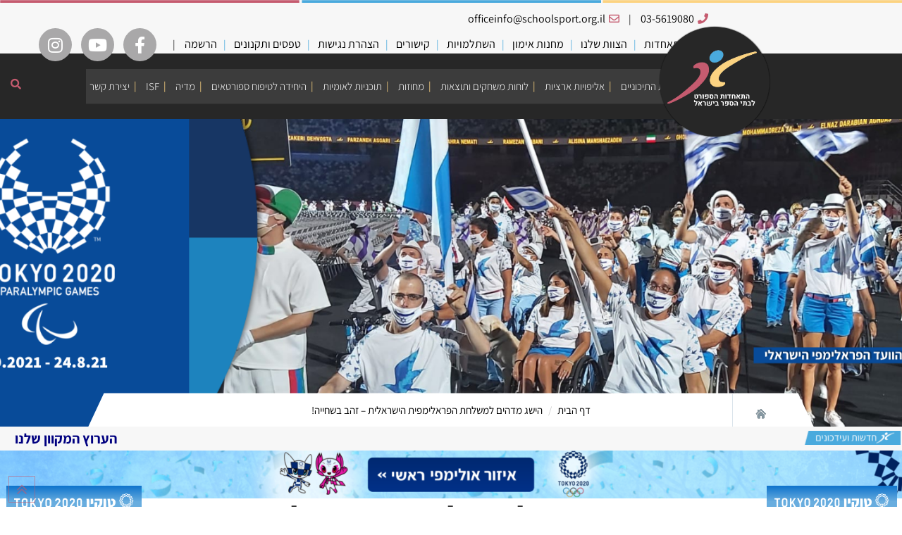

--- FILE ---
content_type: text/html; charset=UTF-8
request_url: https://schoolsport.co.il/%D7%94%D7%99%D7%A9%D7%92-%D7%9E%D7%93%D7%94%D7%99%D7%9D-%D7%9C%D7%9E%D7%A9%D7%9C%D7%97%D7%AA-%D7%94%D7%A4%D7%A8%D7%90%D7%9C%D7%99%D7%9E%D7%A4%D7%99%D7%AA-%D7%94%D7%99%D7%A9%D7%A8%D7%90%D7%9C%D7%99/
body_size: 88678
content:
<!doctype html>
<html dir="rtl" lang="he-IL">
<head>
	<meta charset="UTF-8">
	<meta name="viewport" content="width=device-width, initial-scale=1.0">
	<link rel="profile" href="https://gmpg.org/xfn/11" />
	<meta name='robots' content='index, follow, max-image-preview:large, max-snippet:-1, max-video-preview:-1' />
            <script type="text/javascript"> var epic_news_ajax_url = 'https://schoolsport.co.il/?epic-ajax-request=epic-ne'; </script>
            <noscript><style>#preloader{display:none;}</style></noscript>
	<!-- This site is optimized with the Yoast SEO plugin v23.9 - https://yoast.com/wordpress/plugins/seo/ -->
	<title>הישג מדהים למשלחת הפראלימפית הישראלית - זהב בשחייה! - התאחדות הספורט לבתי הספר</title>
	<link rel="canonical" href="https://schoolsport.co.il/הישג-מדהים-למשלחת-הפראלימפית-הישראלי/" />
	<meta property="og:locale" content="he_IL" />
	<meta property="og:type" content="article" />
	<meta property="og:title" content="הישג מדהים למשלחת הפראלימפית הישראלית - זהב בשחייה! - התאחדות הספורט לבתי הספר" />
	<meta property="og:description" content="יש לישראל מדליית זהב בבריכה! איאד שלבי עושה היסטוריה כאשר הוא זוכה במדליית הזהב ב-100 מטר גב!! איאד הוא הערבי-הישראלי הראשון שמשיג זאת במשחקים הפראלימפיים..." />
	<meta property="og:url" content="https://schoolsport.co.il/הישג-מדהים-למשלחת-הפראלימפית-הישראלי/" />
	<meta property="og:site_name" content="התאחדות הספורט לבתי הספר" />
	<meta property="article:publisher" content="https://www.facebook.com/isrschspo/" />
	<meta property="article:published_time" content="2021-08-25T09:20:43+00:00" />
	<meta property="article:modified_time" content="2021-08-26T20:51:15+00:00" />
	<meta property="og:image" content="https://schoolsport.co.il/wp-content/uploads/2021/08/MEDALE_PARA_WEB.png" />
	<meta property="og:image:width" content="1684" />
	<meta property="og:image:height" content="1074" />
	<meta property="og:image:type" content="image/png" />
	<meta name="author" content="התאחדות הספורט לבתי הספר" />
	<meta name="twitter:card" content="summary_large_image" />
	<meta name="twitter:label1" content="נכתב על יד" />
	<meta name="twitter:data1" content="התאחדות הספורט לבתי הספר" />
	<meta name="twitter:label2" content="זמן קריאה מוערך" />
	<meta name="twitter:data2" content="29 דקות" />
	<script type="application/ld+json" class="yoast-schema-graph">{"@context":"https://schema.org","@graph":[{"@type":"Article","@id":"https://schoolsport.co.il/%d7%94%d7%99%d7%a9%d7%92-%d7%9e%d7%93%d7%94%d7%99%d7%9d-%d7%9c%d7%9e%d7%a9%d7%9c%d7%97%d7%aa-%d7%94%d7%a4%d7%a8%d7%90%d7%9c%d7%99%d7%9e%d7%a4%d7%99%d7%aa-%d7%94%d7%99%d7%a9%d7%a8%d7%90%d7%9c%d7%99/#article","isPartOf":{"@id":"https://schoolsport.co.il/%d7%94%d7%99%d7%a9%d7%92-%d7%9e%d7%93%d7%94%d7%99%d7%9d-%d7%9c%d7%9e%d7%a9%d7%9c%d7%97%d7%aa-%d7%94%d7%a4%d7%a8%d7%90%d7%9c%d7%99%d7%9e%d7%a4%d7%99%d7%aa-%d7%94%d7%99%d7%a9%d7%a8%d7%90%d7%9c%d7%99/"},"author":{"name":"התאחדות הספורט לבתי הספר","@id":"https://schoolsport.co.il/#/schema/person/0a3e0e9acd1121591a5f9e001dfe7bd5"},"headline":"הישג מדהים למשלחת הפראלימפית הישראלית &#8211; זהב בשחייה!","datePublished":"2021-08-25T09:20:43+00:00","dateModified":"2021-08-26T20:51:15+00:00","mainEntityOfPage":{"@id":"https://schoolsport.co.il/%d7%94%d7%99%d7%a9%d7%92-%d7%9e%d7%93%d7%94%d7%99%d7%9d-%d7%9c%d7%9e%d7%a9%d7%9c%d7%97%d7%aa-%d7%94%d7%a4%d7%a8%d7%90%d7%9c%d7%99%d7%9e%d7%a4%d7%99%d7%aa-%d7%94%d7%99%d7%a9%d7%a8%d7%90%d7%9c%d7%99/"},"wordCount":45,"publisher":{"@id":"https://schoolsport.co.il/#organization"},"image":{"@id":"https://schoolsport.co.il/%d7%94%d7%99%d7%a9%d7%92-%d7%9e%d7%93%d7%94%d7%99%d7%9d-%d7%9c%d7%9e%d7%a9%d7%9c%d7%97%d7%aa-%d7%94%d7%a4%d7%a8%d7%90%d7%9c%d7%99%d7%9e%d7%a4%d7%99%d7%aa-%d7%94%d7%99%d7%a9%d7%a8%d7%90%d7%9c%d7%99/#primaryimage"},"thumbnailUrl":"https://schoolsport.co.il/wp-content/uploads/2021/08/MEDALE_PARA_WEB.png","articleSection":["ארכיון הכתבות","טוקיו 2020","טוקיו 2020 ראשי","כתבה ראשית גדולה סלולר טוקיו","כתבות טוקיו סלולר"],"inLanguage":"he-IL"},{"@type":"WebPage","@id":"https://schoolsport.co.il/%d7%94%d7%99%d7%a9%d7%92-%d7%9e%d7%93%d7%94%d7%99%d7%9d-%d7%9c%d7%9e%d7%a9%d7%9c%d7%97%d7%aa-%d7%94%d7%a4%d7%a8%d7%90%d7%9c%d7%99%d7%9e%d7%a4%d7%99%d7%aa-%d7%94%d7%99%d7%a9%d7%a8%d7%90%d7%9c%d7%99/","url":"https://schoolsport.co.il/%d7%94%d7%99%d7%a9%d7%92-%d7%9e%d7%93%d7%94%d7%99%d7%9d-%d7%9c%d7%9e%d7%a9%d7%9c%d7%97%d7%aa-%d7%94%d7%a4%d7%a8%d7%90%d7%9c%d7%99%d7%9e%d7%a4%d7%99%d7%aa-%d7%94%d7%99%d7%a9%d7%a8%d7%90%d7%9c%d7%99/","name":"הישג מדהים למשלחת הפראלימפית הישראלית - זהב בשחייה! - התאחדות הספורט לבתי הספר","isPartOf":{"@id":"https://schoolsport.co.il/#website"},"primaryImageOfPage":{"@id":"https://schoolsport.co.il/%d7%94%d7%99%d7%a9%d7%92-%d7%9e%d7%93%d7%94%d7%99%d7%9d-%d7%9c%d7%9e%d7%a9%d7%9c%d7%97%d7%aa-%d7%94%d7%a4%d7%a8%d7%90%d7%9c%d7%99%d7%9e%d7%a4%d7%99%d7%aa-%d7%94%d7%99%d7%a9%d7%a8%d7%90%d7%9c%d7%99/#primaryimage"},"image":{"@id":"https://schoolsport.co.il/%d7%94%d7%99%d7%a9%d7%92-%d7%9e%d7%93%d7%94%d7%99%d7%9d-%d7%9c%d7%9e%d7%a9%d7%9c%d7%97%d7%aa-%d7%94%d7%a4%d7%a8%d7%90%d7%9c%d7%99%d7%9e%d7%a4%d7%99%d7%aa-%d7%94%d7%99%d7%a9%d7%a8%d7%90%d7%9c%d7%99/#primaryimage"},"thumbnailUrl":"https://schoolsport.co.il/wp-content/uploads/2021/08/MEDALE_PARA_WEB.png","datePublished":"2021-08-25T09:20:43+00:00","dateModified":"2021-08-26T20:51:15+00:00","breadcrumb":{"@id":"https://schoolsport.co.il/%d7%94%d7%99%d7%a9%d7%92-%d7%9e%d7%93%d7%94%d7%99%d7%9d-%d7%9c%d7%9e%d7%a9%d7%9c%d7%97%d7%aa-%d7%94%d7%a4%d7%a8%d7%90%d7%9c%d7%99%d7%9e%d7%a4%d7%99%d7%aa-%d7%94%d7%99%d7%a9%d7%a8%d7%90%d7%9c%d7%99/#breadcrumb"},"inLanguage":"he-IL","potentialAction":[{"@type":"ReadAction","target":["https://schoolsport.co.il/%d7%94%d7%99%d7%a9%d7%92-%d7%9e%d7%93%d7%94%d7%99%d7%9d-%d7%9c%d7%9e%d7%a9%d7%9c%d7%97%d7%aa-%d7%94%d7%a4%d7%a8%d7%90%d7%9c%d7%99%d7%9e%d7%a4%d7%99%d7%aa-%d7%94%d7%99%d7%a9%d7%a8%d7%90%d7%9c%d7%99/"]}]},{"@type":"ImageObject","inLanguage":"he-IL","@id":"https://schoolsport.co.il/%d7%94%d7%99%d7%a9%d7%92-%d7%9e%d7%93%d7%94%d7%99%d7%9d-%d7%9c%d7%9e%d7%a9%d7%9c%d7%97%d7%aa-%d7%94%d7%a4%d7%a8%d7%90%d7%9c%d7%99%d7%9e%d7%a4%d7%99%d7%aa-%d7%94%d7%99%d7%a9%d7%a8%d7%90%d7%9c%d7%99/#primaryimage","url":"https://schoolsport.co.il/wp-content/uploads/2021/08/MEDALE_PARA_WEB.png","contentUrl":"https://schoolsport.co.il/wp-content/uploads/2021/08/MEDALE_PARA_WEB.png","width":1684,"height":1074},{"@type":"BreadcrumbList","@id":"https://schoolsport.co.il/%d7%94%d7%99%d7%a9%d7%92-%d7%9e%d7%93%d7%94%d7%99%d7%9d-%d7%9c%d7%9e%d7%a9%d7%9c%d7%97%d7%aa-%d7%94%d7%a4%d7%a8%d7%90%d7%9c%d7%99%d7%9e%d7%a4%d7%99%d7%aa-%d7%94%d7%99%d7%a9%d7%a8%d7%90%d7%9c%d7%99/#breadcrumb","itemListElement":[{"@type":"ListItem","position":1,"name":"דף הבית","item":"https://schoolsport.co.il/"},{"@type":"ListItem","position":2,"name":"הישג מדהים למשלחת הפראלימפית הישראלית &#8211; זהב בשחייה!"}]},{"@type":"WebSite","@id":"https://schoolsport.co.il/#website","url":"https://schoolsport.co.il/","name":"התאחדות הספורט לבתי הספר","description":"התאחדות הספורט לבתי הספר","publisher":{"@id":"https://schoolsport.co.il/#organization"},"potentialAction":[{"@type":"SearchAction","target":{"@type":"EntryPoint","urlTemplate":"https://schoolsport.co.il/?s={search_term_string}"},"query-input":{"@type":"PropertyValueSpecification","valueRequired":true,"valueName":"search_term_string"}}],"inLanguage":"he-IL"},{"@type":"Organization","@id":"https://schoolsport.co.il/#organization","name":"התאחדות הספורט לבתי הספר בישראל","url":"https://schoolsport.co.il/","logo":{"@type":"ImageObject","inLanguage":"he-IL","@id":"https://schoolsport.co.il/#/schema/logo/image/","url":"https://schoolsport.co.il/wp-content/uploads/2021/05/logo_SCHOOLSPORT.png","contentUrl":"https://schoolsport.co.il/wp-content/uploads/2021/05/logo_SCHOOLSPORT.png","width":500,"height":328,"caption":"התאחדות הספורט לבתי הספר בישראל"},"image":{"@id":"https://schoolsport.co.il/#/schema/logo/image/"},"sameAs":["https://www.facebook.com/isrschspo/","https://www.instagram.com/school.sport.isa/","https://www.youtube.com/channel/UCob1FvLzbDblqXbB5SIumAg"]},{"@type":"Person","@id":"https://schoolsport.co.il/#/schema/person/0a3e0e9acd1121591a5f9e001dfe7bd5","name":"התאחדות הספורט לבתי הספר","image":{"@type":"ImageObject","inLanguage":"he-IL","@id":"https://schoolsport.co.il/#/schema/person/image/","url":"https://secure.gravatar.com/avatar/5abbed939eac1266232edefe0d06c78b?s=96&d=wp_user_avatar&r=g","contentUrl":"https://secure.gravatar.com/avatar/5abbed939eac1266232edefe0d06c78b?s=96&d=wp_user_avatar&r=g","caption":"התאחדות הספורט לבתי הספר"},"sameAs":["https://schoolsport.co.il/"],"url":"https://schoolsport.co.il/author/alover_schoolsport/"}]}</script>
	<!-- / Yoast SEO plugin. -->


<link rel='dns-prefetch' href='//cdn.enable.co.il' />
<link rel='dns-prefetch' href='//maps.googleapis.com' />
<link rel='dns-prefetch' href='//fonts.googleapis.com' />
<link href='https://fonts.gstatic.com' crossorigin rel='preconnect' />
<link rel="alternate" type="application/rss+xml" title="התאחדות הספורט לבתי הספר &laquo; פיד‏" href="https://schoolsport.co.il/feed/" />
<link rel="alternate" type="application/rss+xml" title="התאחדות הספורט לבתי הספר &laquo; פיד תגובות‏" href="https://schoolsport.co.il/comments/feed/" />
<link rel='stylesheet' id='et-frontend-style-css' href='https://schoolsport.co.il/wp-content/plugins/everest-tab/assets/css//et-style.css?ver=1.1.9' type='text/css' media='all' />
<link rel='stylesheet' id='et-block-editor-css' href='https://schoolsport.co.il/wp-content/plugins/everest-tab/includes/et-block/et-block.css?ver=1.1.9' type='text/css' media='all' />
<link rel='stylesheet' id='et_fontawesome_style-css' href='https://schoolsport.co.il/wp-content/plugins/everest-tab/assets/css/available_icons/font-awesome/font-awesome.min.css?ver=1.1.9' type='text/css' media='all' />
<link rel='stylesheet' id='et-animate-style-css' href='https://schoolsport.co.il/wp-content/plugins/everest-tab/assets/css/animate.css?ver=1.1.9' type='text/css' media='all' />
<link rel='stylesheet' id='sbi_styles-css' href='https://schoolsport.co.il/wp-content/plugins/instagram-feed/css/sbi-styles.min.css?ver=6.10.0' type='text/css' media='all' />
<link rel='stylesheet' id='layerslider-css' href='https://schoolsport.co.il/wp-content/plugins/LayerSlider/assets/static/layerslider/css/layerslider.css?ver=6.11.6' type='text/css' media='all' />
<link rel='stylesheet' id='ls-user-css' href='https://schoolsport.co.il/wp-content/uploads/layerslider.custom.css?ver=6.11.6' type='text/css' media='all' />
<link rel='stylesheet' id='sby_styles-css' href='https://schoolsport.co.il/wp-content/plugins/feeds-for-youtube/css/sb-youtube-free.min.css?ver=2.4.0' type='text/css' media='all' />
<style id='wp-emoji-styles-inline-css' type='text/css'>

	img.wp-smiley, img.emoji {
		display: inline !important;
		border: none !important;
		box-shadow: none !important;
		height: 1em !important;
		width: 1em !important;
		margin: 0 0.07em !important;
		vertical-align: -0.1em !important;
		background: none !important;
		padding: 0 !important;
	}
</style>
<link rel='stylesheet' id='pcp_swiper-css' href='https://schoolsport.co.il/wp-content/plugins/smart-post-show-pro/public/assets/css/swiper-bundle.min.css?ver=3.2.1' type='text/css' media='all' />
<link rel='stylesheet' id='pcp-likes-css' href='https://schoolsport.co.il/wp-content/plugins/smart-post-show-pro/public/assets/css/pcp-likes-public.min.css?ver=3.2.1' type='text/css' media='all' />
<style id='filebird-block-filebird-gallery-style-inline-css' type='text/css'>
ul.filebird-block-filebird-gallery{margin:auto!important;padding:0!important;width:100%}ul.filebird-block-filebird-gallery.layout-grid{display:grid;grid-gap:20px;align-items:stretch;grid-template-columns:repeat(var(--columns),1fr);justify-items:stretch}ul.filebird-block-filebird-gallery.layout-grid li img{border:1px solid #ccc;box-shadow:-2px 2px 6px 0 rgba(0,0,0,.3);height:100%;max-width:100%;-o-object-fit:cover;object-fit:cover;width:100%}ul.filebird-block-filebird-gallery.layout-masonry{-moz-column-count:var(--columns);-moz-column-gap:var(--space);column-gap:var(--space);-moz-column-width:var(--min-width);columns:var(--min-width) var(--columns);display:block;overflow:auto}ul.filebird-block-filebird-gallery.layout-masonry li{margin-bottom:var(--space)}ul.filebird-block-filebird-gallery li{list-style:none}ul.filebird-block-filebird-gallery li figure{height:100%;margin:0;padding:0;position:relative;width:100%}ul.filebird-block-filebird-gallery li figure figcaption{background:linear-gradient(0deg,rgba(0,0,0,.7),rgba(0,0,0,.3) 70%,transparent);bottom:0;box-sizing:border-box;color:#fff;font-size:.8em;margin:0;max-height:100%;overflow:auto;padding:3em .77em .7em;position:absolute;text-align:center;width:100%;z-index:2}ul.filebird-block-filebird-gallery li figure figcaption a{color:inherit}

</style>
<style id='sp-smart-post-global-root-inline-css' type='text/css'>
:root { --sp-smart-font-size-heading-1: 44px;  --sp-smart-font-size-heading-2: 32px;  --sp-smart-font-size-heading-3: 24px;  --sp-smart-font-size-heading-4: 22px;  --sp-smart-font-size-heading-5: 20px;  --sp-smart-font-size-heading-6: 18px;  --sp-smart-font-size-body-1: 18px;  --sp-smart-font-size-body-2: 16px;  --sp-smart-font-size-body-3: 14px;  --sp-smart-font-size-body-4: 12px;  --sp-smart-font-size-button-1: 18px;  --sp-smart-font-size-button-2: 16px;}:root{  --sp-smart-breakpoint-tablet: 1023px; --sp-smart-breakpoint-mobile: 767px; --smart-post-light-text: #FAFAFA; --smart-post-background: #FFFFFF; --smart-post-primary-light: #EBEBEB; --smart-post-primary: #999999; --smart-post-primary-dark: #1D1D1D; --smart-post-secondary: #0054FB; --smart-post-dark-2-text: #3E3E3E; --smart-post-dark-text: #0A0A0A; --smart-post-black: #000000;} :root {  --smart-post-shadow-subtle-1dp: 0px 1px 2px 0px rgba(0, 0, 0, 0.12); --smart-post-shadow-light-2dp: 0px 2px 4px 0px rgba(0, 0, 0, 0.14); --smart-post-shadow-medium-4dp: 0px 4px 6px 0px rgba(0, 0, 0, 0.16); --smart-post-shadow-strong-8dp: 0px 8px 18px 0px rgba(0, 0, 0, 0.18); --smart-post-shadow-deep-12dp: 0px 12px 17px 0px rgba(0, 0, 0, 0.20);  --smart-post-shadow-sharp-4dp: 4px 4px 0px 0px rgba(0, 0, 0, 0.25);}:root {  --smart-post-shadow-subtle-1dp: 0px 1px 2px 0px rgba(0, 0, 0, 0.12);  --smart-post-shadow-light-2dp: 0px 2px 4px 0px rgba(0, 0, 0, 0.14);  --smart-post-shadow-medium-4dp: 0px 4px 6px 0px rgba(0, 0, 0, 0.16);  --smart-post-shadow-strong-8dp: 0px 8px 18px 0px rgba(0, 0, 0, 0.18);  --smart-post-shadow-deep-12dp: 0px 12px 17px 0px rgba(0, 0, 0, 0.20);  --smart-post-shadow-sharp-4dp: 4px 4px 0px 0px rgba(0, 0, 0, 0.25);}
</style>
<link rel='stylesheet' id='sp_smart_post_blocks_social_icons_style-css' href='https://schoolsport.co.il/wp-content/plugins/smart-post-show-pro/blocks/assets/css/icons.min.css?ver=3.2.1' type='text/css' media='all' />
<link rel='stylesheet' id='sp_smart_post_blocks_css-css' href='https://schoolsport.co.il/wp-content/plugins/smart-post-show-pro/blocks/build/editor/style-index.css?ver=3.2.1' type='text/css' media='all' />
<style id='classic-theme-styles-inline-css' type='text/css'>
/*! This file is auto-generated */
.wp-block-button__link{color:#fff;background-color:#32373c;border-radius:9999px;box-shadow:none;text-decoration:none;padding:calc(.667em + 2px) calc(1.333em + 2px);font-size:1.125em}.wp-block-file__button{background:#32373c;color:#fff;text-decoration:none}
</style>
<style id='global-styles-inline-css' type='text/css'>
body{--wp--preset--color--black: #000000;--wp--preset--color--cyan-bluish-gray: #abb8c3;--wp--preset--color--white: #ffffff;--wp--preset--color--pale-pink: #f78da7;--wp--preset--color--vivid-red: #cf2e2e;--wp--preset--color--luminous-vivid-orange: #ff6900;--wp--preset--color--luminous-vivid-amber: #fcb900;--wp--preset--color--light-green-cyan: #7bdcb5;--wp--preset--color--vivid-green-cyan: #00d084;--wp--preset--color--pale-cyan-blue: #8ed1fc;--wp--preset--color--vivid-cyan-blue: #0693e3;--wp--preset--color--vivid-purple: #9b51e0;--wp--preset--gradient--vivid-cyan-blue-to-vivid-purple: linear-gradient(135deg,rgba(6,147,227,1) 0%,rgb(155,81,224) 100%);--wp--preset--gradient--light-green-cyan-to-vivid-green-cyan: linear-gradient(135deg,rgb(122,220,180) 0%,rgb(0,208,130) 100%);--wp--preset--gradient--luminous-vivid-amber-to-luminous-vivid-orange: linear-gradient(135deg,rgba(252,185,0,1) 0%,rgba(255,105,0,1) 100%);--wp--preset--gradient--luminous-vivid-orange-to-vivid-red: linear-gradient(135deg,rgba(255,105,0,1) 0%,rgb(207,46,46) 100%);--wp--preset--gradient--very-light-gray-to-cyan-bluish-gray: linear-gradient(135deg,rgb(238,238,238) 0%,rgb(169,184,195) 100%);--wp--preset--gradient--cool-to-warm-spectrum: linear-gradient(135deg,rgb(74,234,220) 0%,rgb(151,120,209) 20%,rgb(207,42,186) 40%,rgb(238,44,130) 60%,rgb(251,105,98) 80%,rgb(254,248,76) 100%);--wp--preset--gradient--blush-light-purple: linear-gradient(135deg,rgb(255,206,236) 0%,rgb(152,150,240) 100%);--wp--preset--gradient--blush-bordeaux: linear-gradient(135deg,rgb(254,205,165) 0%,rgb(254,45,45) 50%,rgb(107,0,62) 100%);--wp--preset--gradient--luminous-dusk: linear-gradient(135deg,rgb(255,203,112) 0%,rgb(199,81,192) 50%,rgb(65,88,208) 100%);--wp--preset--gradient--pale-ocean: linear-gradient(135deg,rgb(255,245,203) 0%,rgb(182,227,212) 50%,rgb(51,167,181) 100%);--wp--preset--gradient--electric-grass: linear-gradient(135deg,rgb(202,248,128) 0%,rgb(113,206,126) 100%);--wp--preset--gradient--midnight: linear-gradient(135deg,rgb(2,3,129) 0%,rgb(40,116,252) 100%);--wp--preset--font-size--small: 13px;--wp--preset--font-size--medium: 20px;--wp--preset--font-size--large: 36px;--wp--preset--font-size--x-large: 42px;--wp--preset--font-family--assistant: Assistant;--wp--preset--spacing--20: 0.44rem;--wp--preset--spacing--30: 0.67rem;--wp--preset--spacing--40: 1rem;--wp--preset--spacing--50: 1.5rem;--wp--preset--spacing--60: 2.25rem;--wp--preset--spacing--70: 3.38rem;--wp--preset--spacing--80: 5.06rem;--wp--preset--shadow--natural: 6px 6px 9px rgba(0, 0, 0, 0.2);--wp--preset--shadow--deep: 12px 12px 50px rgba(0, 0, 0, 0.4);--wp--preset--shadow--sharp: 6px 6px 0px rgba(0, 0, 0, 0.2);--wp--preset--shadow--outlined: 6px 6px 0px -3px rgba(255, 255, 255, 1), 6px 6px rgba(0, 0, 0, 1);--wp--preset--shadow--crisp: 6px 6px 0px rgba(0, 0, 0, 1);}:where(.is-layout-flex){gap: 0.5em;}:where(.is-layout-grid){gap: 0.5em;}body .is-layout-flex{display: flex;}body .is-layout-flex{flex-wrap: wrap;align-items: center;}body .is-layout-flex > *{margin: 0;}body .is-layout-grid{display: grid;}body .is-layout-grid > *{margin: 0;}:where(.wp-block-columns.is-layout-flex){gap: 2em;}:where(.wp-block-columns.is-layout-grid){gap: 2em;}:where(.wp-block-post-template.is-layout-flex){gap: 1.25em;}:where(.wp-block-post-template.is-layout-grid){gap: 1.25em;}.has-black-color{color: var(--wp--preset--color--black) !important;}.has-cyan-bluish-gray-color{color: var(--wp--preset--color--cyan-bluish-gray) !important;}.has-white-color{color: var(--wp--preset--color--white) !important;}.has-pale-pink-color{color: var(--wp--preset--color--pale-pink) !important;}.has-vivid-red-color{color: var(--wp--preset--color--vivid-red) !important;}.has-luminous-vivid-orange-color{color: var(--wp--preset--color--luminous-vivid-orange) !important;}.has-luminous-vivid-amber-color{color: var(--wp--preset--color--luminous-vivid-amber) !important;}.has-light-green-cyan-color{color: var(--wp--preset--color--light-green-cyan) !important;}.has-vivid-green-cyan-color{color: var(--wp--preset--color--vivid-green-cyan) !important;}.has-pale-cyan-blue-color{color: var(--wp--preset--color--pale-cyan-blue) !important;}.has-vivid-cyan-blue-color{color: var(--wp--preset--color--vivid-cyan-blue) !important;}.has-vivid-purple-color{color: var(--wp--preset--color--vivid-purple) !important;}.has-black-background-color{background-color: var(--wp--preset--color--black) !important;}.has-cyan-bluish-gray-background-color{background-color: var(--wp--preset--color--cyan-bluish-gray) !important;}.has-white-background-color{background-color: var(--wp--preset--color--white) !important;}.has-pale-pink-background-color{background-color: var(--wp--preset--color--pale-pink) !important;}.has-vivid-red-background-color{background-color: var(--wp--preset--color--vivid-red) !important;}.has-luminous-vivid-orange-background-color{background-color: var(--wp--preset--color--luminous-vivid-orange) !important;}.has-luminous-vivid-amber-background-color{background-color: var(--wp--preset--color--luminous-vivid-amber) !important;}.has-light-green-cyan-background-color{background-color: var(--wp--preset--color--light-green-cyan) !important;}.has-vivid-green-cyan-background-color{background-color: var(--wp--preset--color--vivid-green-cyan) !important;}.has-pale-cyan-blue-background-color{background-color: var(--wp--preset--color--pale-cyan-blue) !important;}.has-vivid-cyan-blue-background-color{background-color: var(--wp--preset--color--vivid-cyan-blue) !important;}.has-vivid-purple-background-color{background-color: var(--wp--preset--color--vivid-purple) !important;}.has-black-border-color{border-color: var(--wp--preset--color--black) !important;}.has-cyan-bluish-gray-border-color{border-color: var(--wp--preset--color--cyan-bluish-gray) !important;}.has-white-border-color{border-color: var(--wp--preset--color--white) !important;}.has-pale-pink-border-color{border-color: var(--wp--preset--color--pale-pink) !important;}.has-vivid-red-border-color{border-color: var(--wp--preset--color--vivid-red) !important;}.has-luminous-vivid-orange-border-color{border-color: var(--wp--preset--color--luminous-vivid-orange) !important;}.has-luminous-vivid-amber-border-color{border-color: var(--wp--preset--color--luminous-vivid-amber) !important;}.has-light-green-cyan-border-color{border-color: var(--wp--preset--color--light-green-cyan) !important;}.has-vivid-green-cyan-border-color{border-color: var(--wp--preset--color--vivid-green-cyan) !important;}.has-pale-cyan-blue-border-color{border-color: var(--wp--preset--color--pale-cyan-blue) !important;}.has-vivid-cyan-blue-border-color{border-color: var(--wp--preset--color--vivid-cyan-blue) !important;}.has-vivid-purple-border-color{border-color: var(--wp--preset--color--vivid-purple) !important;}.has-vivid-cyan-blue-to-vivid-purple-gradient-background{background: var(--wp--preset--gradient--vivid-cyan-blue-to-vivid-purple) !important;}.has-light-green-cyan-to-vivid-green-cyan-gradient-background{background: var(--wp--preset--gradient--light-green-cyan-to-vivid-green-cyan) !important;}.has-luminous-vivid-amber-to-luminous-vivid-orange-gradient-background{background: var(--wp--preset--gradient--luminous-vivid-amber-to-luminous-vivid-orange) !important;}.has-luminous-vivid-orange-to-vivid-red-gradient-background{background: var(--wp--preset--gradient--luminous-vivid-orange-to-vivid-red) !important;}.has-very-light-gray-to-cyan-bluish-gray-gradient-background{background: var(--wp--preset--gradient--very-light-gray-to-cyan-bluish-gray) !important;}.has-cool-to-warm-spectrum-gradient-background{background: var(--wp--preset--gradient--cool-to-warm-spectrum) !important;}.has-blush-light-purple-gradient-background{background: var(--wp--preset--gradient--blush-light-purple) !important;}.has-blush-bordeaux-gradient-background{background: var(--wp--preset--gradient--blush-bordeaux) !important;}.has-luminous-dusk-gradient-background{background: var(--wp--preset--gradient--luminous-dusk) !important;}.has-pale-ocean-gradient-background{background: var(--wp--preset--gradient--pale-ocean) !important;}.has-electric-grass-gradient-background{background: var(--wp--preset--gradient--electric-grass) !important;}.has-midnight-gradient-background{background: var(--wp--preset--gradient--midnight) !important;}.has-small-font-size{font-size: var(--wp--preset--font-size--small) !important;}.has-medium-font-size{font-size: var(--wp--preset--font-size--medium) !important;}.has-large-font-size{font-size: var(--wp--preset--font-size--large) !important;}.has-x-large-font-size{font-size: var(--wp--preset--font-size--x-large) !important;}.has-assistant-font-family{font-family: var(--wp--preset--font-family--assistant) !important;}
.wp-block-navigation a:where(:not(.wp-element-button)){color: inherit;}
:where(.wp-block-post-template.is-layout-flex){gap: 1.25em;}:where(.wp-block-post-template.is-layout-grid){gap: 1.25em;}
:where(.wp-block-columns.is-layout-flex){gap: 2em;}:where(.wp-block-columns.is-layout-grid){gap: 2em;}
.wp-block-pullquote{font-size: 1.5em;line-height: 1.6;}
</style>
<link rel='stylesheet' id='wpcdt-public-css-css' href='https://schoolsport.co.il/wp-content/plugins/countdown-timer-ultimate/assets/css/wpcdt-public.css?ver=2.6.9' type='text/css' media='all' />
<link rel='stylesheet' id='ditty-news-ticker-font-css' href='https://schoolsport.co.il/wp-content/plugins/ditty-news-ticker/legacy/inc/static/libs/fontastic/styles.css?ver=3.1.59' type='text/css' media='all' />
<link rel='stylesheet' id='ditty-news-ticker-css' href='https://schoolsport.co.il/wp-content/plugins/ditty-news-ticker/legacy/inc/static/css/style.css?ver=3.1.59' type='text/css' media='all' />
<link rel='stylesheet' id='ditty-displays-css' href='https://schoolsport.co.il/wp-content/plugins/ditty-news-ticker/build/dittyDisplays.css?ver=3.1.59' type='text/css' media='all' />
<link rel='stylesheet' id='ditty-fontawesome-css' href='https://schoolsport.co.il/wp-content/plugins/ditty-news-ticker/includes/libs/fontawesome-6.4.0/css/all.css?ver=6.4.0' type='text/css' media='' />
<link rel='stylesheet' id='dashicons-css' href='https://schoolsport.co.il/wp-includes/css/dashicons.min.css?ver=6.5.7' type='text/css' media='all' />
<link rel='stylesheet' id='foobox-free-min-css' href='https://schoolsport.co.il/wp-content/plugins/foobox-image-lightbox/free/css/foobox.free.min.css?ver=2.7.35' type='text/css' media='all' />
<link rel='stylesheet' id='pcp-font-awesome-css' href='https://schoolsport.co.il/wp-content/plugins/smart-post-show-pro/public/assets/css/font-awesome.min.css?ver=3.2.1' type='text/css' media='all' />
<link rel='stylesheet' id='pcp-bxslider-css' href='https://schoolsport.co.il/wp-content/plugins/smart-post-show-pro/public/assets/css/jquery.bxslider.min.css?ver=3.2.1' type='text/css' media='all' />
<link rel='stylesheet' id='pcp-popup-css' href='https://schoolsport.co.il/wp-content/plugins/smart-post-show-pro/public/assets/css/magnific-popup.min.css?ver=3.2.1' type='text/css' media='all' />
<link rel='stylesheet' id='pcp_fonttello_icon-css' href='https://schoolsport.co.il/wp-content/plugins/smart-post-show-pro/admin/css/fontello.min.css?ver=3.2.1' type='text/css' media='all' />
<link rel='stylesheet' id='pcp_social_icons_style-css' href='https://schoolsport.co.il/wp-content/plugins/smart-post-show-pro/blocks/assets/css/icons.min.css?ver=3.2.1' type='text/css' media='all' />
<link rel='stylesheet' id='pcp-style-css' href='https://schoolsport.co.il/wp-content/plugins/smart-post-show-pro/public/assets/css/style.min.css?ver=3.2.1' type='text/css' media='all' />
<style id='pcp-style-inline-css' type='text/css'>
#pcp_wrapper-18431:not(.sps-glossary-layout) .sp-pcp-row,#pcp_wrapper-18431 .sps-glossary-items-group .sps-glossary-items-content {margin-right: -3px;margin-left: -3px;}#pcp_wrapper-18431 .sp-pcp-row [class*='sp-pcp-col-'],#pcp_wrapper-18431 .sp-pcp-row .sp-pcp-block-hierarchical{padding-right: 3px;padding-left: 3px; padding-bottom:6px;}#pcp_wrapper-18431 .sp-pcp-row{ margin-right: -3px;margin-left: -3px;}#pcp_wrapper-18431 .sp-pcp-row [class*='sp-pcp-col-']{padding-right: 3px;padding-left: 3px;padding-bottom: 6px;}.pcp-wrapper-18431 .sp-pcp-title a,.pcp-modal-18431 .sp-pcp-title, .pcp-wrapper-18431 .pcp-collapse-header a{text-align: left;text-transform: none;font-size: 20px;line-height: 24px;letter-spacing: 0px;color: #111;display: inherit;}.pcp-wrapper-18431 .sp-pcp-title, .pcp-modal-18431 .sp-pcp-title {margin: 0px 0px 9px 0px;}.pcp-wrapper-18431 .pcp-collapse-header a{display: inline-block;}.pcp-modal-18431 .sp-pcp-title{text-align: left;color: #111; display: block;}.pcp-wrapper-18431 .sp-pcp-title a:hover,.pcp-wrapper-18431 .pcp-collapse-header:hover a{color: #e1624b;}.pcp-modal-18431 .sp-pcp-post-content,.pcp-modal-18431 .sp-pcp-post-content p,.pcp-modal-18431 .sp-pcp-post-content * {color: #444;}#pcp_wrapper-18431 .sp-pcp-post ,#pcp_wrapper-18431 .sp-pcp-post td, #pcp_wrapper-18431 .table-responsive th {border: 0px solid #e2e2e2; border-radius:0px;}#pcp_wrapper-18431 .sp-pcp-post{background-color: #f9f9f9;}#pcp_wrapper-18431 .sp-pcp-post {padding: 4px 4px 4px 4px;}#pcp_wrapper-18431 .sp-pcp-post-details {padding: 12px 12px 12px 12px;}#pcp_wrapper-18431 .sp-pcp-post .pcp-post-thumb-wrapper{margin: 0px 0px 11px 0px;}.pcp-modal-18431 .sp-pcp-post .sp-pcp-post-thumb-area {margin: 0px 0px 11px 0px;}#pcp_wrapper-18431 .sp-overlay.sp-pcp-post .pcp-post-thumb-wrapper,#pcp_wrapper-18431 .left-thumb.sp-pcp-post .pcp-post-thumb-wrapper,#pcp_wrapper-18431 .right-thumb.sp-pcp-post .pcp-post-thumb-wrapper,#pcp_wrapper-18431 .sp-pcp-content-box.sp-pcp-post .pcp-post-thumb-wrapper{margin: 0;}#pcp_wrapper-18431 .pcp-post-thumb-wrapper{border: 0px solid #dddddd;border-radius:0px;}.pcp-wrapper-18431 .sp_pcp_cf_list,.pcp-popup-18431 .sp_pcp_cf_list{text-align: left;text-transform: none;font-size: 14px;line-height: 18px;letter-spacing: 0px;color: #888;margin: 0px 0px 15px 0px;}.pcp-popup-18431 .sp_pcp_cf_list{color: #888;}.pcp-wrapper-18431 .sp-pcp-post .pcp-category a,.pcp-wrapper-18431 .sp-pcp-post .sp-pcp-post-meta ul li{margin: 0px 5px 5px 0px;}.pcp-wrapper-18431 .sp-pcp-post-meta li,.pcp-wrapper-18431 td.sp-pcp-post-meta,.pcp-wrapper-18431 .sp-pcp-post-meta ul,.pcp-wrapper-18431 .sp-pcp-post-meta li a,.pcp-popup-18431 .sp-pcp-post-meta ul,.pcp-popup-18431 .sp-pcp-post-meta li,.pcp-popup-18431 .sp-pcp-post-meta li a{text-transform: none;font-size: 14px;line-height: 16px;letter-spacing: 0px;color: #888;}.pcp-popup-18431 .sp-pcp-post-meta ul,.pcp-popup-18431 .sp-pcp-post-meta li,.pcp-popup-18431 .sp-pcp-post-meta li a {color: #888;}.pcp-modal-18431 .sp-pcp-post-meta,.pcp-wrapper-18431 .sp-pcp-post-meta{margin: 0px 0px 9px 0px;text-align: left;}.pcp-wrapper-18431 .sp-pcp-post-meta li a:hover,.pcp-popup-18431 .sp-pcp-post-meta li a:hover{color: #e1624b;}#pcp_wrapper-18431 .sp-pcp-post .sp-pcp-social-share{text-align: left;}.pcp-popup-18431 .sp-pcp-post .sp-pcp-social-share{text-align: left;}#pcp_wrapper-18431 .sp-pcp-post .sp-pcp-social-share,.pcp-popup-18431 .sp-pcp-post .sp-pcp-social-share{margin: 0px 0px 0px 0px;}.pcp-popup-18431 .sp-pcp-post .sp-pcp-social-share a.icon_only .fa,#pcp_wrapper-18431 .sp-pcp-post .sp-pcp-social-share a.icon_only .fa{background: transparent;border: none;}#pcp_wrapper-18431 .wp-block-columns {display: flex;gap: 1em;}#pcp_wrapper-18431 .wp-block-columns >.wp-block-column{flex-basis: 100%;}@media only screen and (max-width: 576px) {#pcp_wrapper-18431 .wp-block-columns {display: block;}}#pcp_wrapper-18431 .pcp-filter-bar .pcp-filter-by select{border: 1px solid #bbbbbb;border-radius:2px;}#pcp_wrapper-18431 .pcp-filter-bar .pcp-filter-by select:hover{border-color: #e1624b;}#pcp_wrapper-18431 .pcp_ex_filter_bar .pcp-order.pcp-bar.fl-btn input~div { background: #ffffff;color:#5e5e5e; border: 1px solid #bbbbbb;border-radius:2px;font-size: 13px;line-height: 24px;text-transform: uppercase;letter-spacing: 0px;}#pcp_wrapper-18431 .pcp_ex_filter_bar .pcp-order.pcp-bar.fl-btn input:checked~div{ color: #ffffff; background: #e1624b; border-color: #e1624b; }#pcp_wrapper-18431 .pcp_ex_filter_bar .pcp-order.pcp-bar.fl-btn input:hover~div{ color: #ffffff; background: #e1624b; border-color: #e1624b; }#pcp_wrapper-18431 .pcp_ex_filter_bar .pcp-order select{ border: 1px solid #bbbbbb;border-radius:2px;}#pcp_wrapper-18431 .pcp_ex_filter_bar .pcp-order select:hover{ border-color: #e1624b;}#pcp_wrapper-18431 .pcp_ex_filter_bar .pcp-order-by select{ border: 1px solid #bbbbbb;border-radius:2px;}#pcp_wrapper-18431 .pcp_ex_filter_bar .pcp-order-by select:hover{ border-color: #e1624b;}#pcp_wrapper-18431 .pcp-shuffle-filter .taxonomy-group{ margin: 0px 0px 30px 0px; }#pcp_wrapper-18431 .sps-glossary-filter li button,#pcp_wrapper-18431 .pcp-shuffle-filter .pcp-button{background: transparent;color: #444444;margin: 0px 8px 8px 0px;border: 2px solid #bbbbbb;font-size: 13px;text-transform: uppercase;letter-spacing: 0px;}#pcp_wrapper-18431 .sps-glossary-filter li button:hover,#pcp_wrapper-18431 .pcp-shuffle-filter .pcp-button:hover, #pcp_wrapper-18431 .sps-glossary-filter li button.active, #pcp_wrapper-18431 .pcp-shuffle-filter .pcp-button.is-active { background: #e1624b; color: #ffffff; border: 2px solid #e1624b; } #pcp_wrapper-18431 .sps-az-filter-button.sps-glossary-filter { justify-content: center; } @media (max-width: 768px) {.pcp-wrapper-18431 .sp-pcp-title a{ font-size: 18px; line-height: 22px; }.pcp-wrapper-18431 .sp-pcp-post-meta li, .pcp-wrapper-18431 .sp-pcp-post-meta li a { font-size: 14px; line-height: 16px; } .pcp-wrapper-18431 .sp_pcp_cf_list{ font-size: 14px; line-height: 18px; } }@media (max-width: 420px) {.pcp-wrapper-18431 .sp-pcp-title a{ font-size: 16px; line-height: 20px; }.pcp-wrapper-18431 .sp-pcp-post-meta li, .pcp-wrapper-18431 .sp-pcp-post-meta li a{ font-size: 12px; line-height: 16px; } .pcp-wrapper-18431 .sp_pcp_cf_list{ font-size: 12px; line-height: 16px; } }#pcp_wrapper-18431 .pcp-table-layout table tbody tr.sp-pcp-post:nth-child(even) { background-color: hsl(0deg 0% 60% / 10%);}.sp-pcp-row .sp-pcp-block-6 { flex: 1 1 calc(50% );}@media (min-width: 1200px) { .sp-pcp-row .sp-pcp-col-xl-1 { flex: 1 1 100%; max-width: 100%; } .sp-pcp-row .sp-pcp-col-xl-2 { flex: 1 1 calc(50% ); max-width: calc(50% ); } .sp-pcp-row .sp-pcp-col-xl-3 { flex: 1 1 calc(33.22% ); max-width: calc(33.22% ); } .sp-pcp-row .sp-pcp-col-xl-4 { flex: 1 1 25%; max-width: 25%; } .sp-pcp-row .sp-pcp-col-xl-5 { flex: 1 1 calc(20% ); max-width: calc(20% ); } .sp-pcp-row .sp-pcp-col-xl-6 { flex: 1 1 calc(16.66% ); max-width: calc(16.66% ); } .sp-pcp-row .sp-pcp-col-xl-7 { flex: 1 1 calc(14.285% );max-width: calc(14.285% ); } .sp-pcp-row .sp-pcp-col-xl-8 { flex: 1 1 calc(12.5% );max-width: calc(12.5% ); }}@media (max-width: 1200px) { .sp-pcp-row .sp-pcp-col-lg-1 { flex: 1 1 100%; max-width: 100%; } .sp-pcp-row .sp-pcp-col-lg-2 { flex: 1 1 calc(50% );max-width: calc(50% ); } .sp-pcp-row .sp-pcp-col-lg-3 { flex: 1 1 calc(33.22% ); max-width: calc(33.22% ); } .sp-pcp-row .sp-pcp-col-lg-4 { flex: 1 1 calc(25% ); max-width: calc(25% ); } .sp-pcp-row .sp-pcp-col-lg-5 { flex: 1 1 calc(20% ); max-width: calc(20% ); } .sp-pcp-row .sp-pcp-col-lg-6 { flex: 1 1 calc(16.66% ); max-width: calc(16.66% ); } .sp-pcp-row .sp-pcp-col-lg-7 { flex: 1 1 calc(14.285% ); max-width: calc(14.285% ); } .sp-pcp-row .sp-pcp-col-lg-8 { flex: 1 1 calc(12.5% ); max-width: calc(12.5% ); }}@media (max-width: 992px) { .sp-pcp-row .sp-pcp-col-md-1 { flex: 1 1 100%; max-width: 100%; } .sp-pcp-row .sp-pcp-col-md-2 { flex: 1 1 calc(50% ); max-width: calc(50% ); } .sp-pcp-row .sp-pcp-col-md-2-5 { flex: 1 1 calc(75% ); max-width: calc(75% ); } .sp-pcp-row .sp-pcp-col-md-3 { flex: 1 1 calc(33.22% ); max-width: calc(33.22% ); } .sp-pcp-row .sp-pcp-col-md-4 { flex: 1 1 calc(25% ); max-width: 25%; } .sp-pcp-row .sp-pcp-col-md-5 { flex: 1 1 calc(20% ); max-width: calc(25% ); } .sp-pcp-row .sp-pcp-col-md-6 { flex: 1 1 calc(16.66% ); max-width: calc(16.66% ); } .sp-pcp-row .sp-pcp-col-md-7 { flex: 1 1 calc(14.285% ); max-width: calc(14.285% ); } .sp-pcp-row .sp-pcp-col-md-8 { flex: 1 1 calc(12.5% ); max-width: calc(12.5% ); }}@media (max-width: 768px) { .sp-pcp-row .sp-pcp-col-sm-1 { flex: 1 1 100%; max-width: 100%; } .sp-pcp-row .sp-pcp-col-sm-2 { flex: 1 1 calc(50% ); max-width: calc(50% ); } .sp-pcp-row .sp-pcp-col-sm-2-5 { flex: 1 1 calc(75% ); max-width: calc(75% ); } .sp-pcp-row .sp-pcp-col-sm-3 { flex: 1 1 calc(33.22% ); max-width: calc(33.22% ); } .sp-pcp-row .sp-pcp-col-sm-4 { flex: 1 1 calc(25% ); max-width: calc(25% ); } .sp-pcp-row .sp-pcp-col-sm-5 { flex: 1 1 calc(20% ); max-width: calc(20% ); } .sp-pcp-row .sp-pcp-col-sm-6 { flex: 1 1 calc(16.66% ); max-width: calc(16.66% ); } .sp-pcp-row .sp-pcp-col-sm-7 { flex: 1 1 calc(14.285% ); max-width: calc(14.285% ); } .sp-pcp-row .sp-pcp-col-sm-8 { flex: 1 1 calc(12.5% ); max-width: calc(12.5% ); }}.pcp-post-pagination.pcp-on-mobile { display: none;}@media (max-width: 576px) {.sp-pcp-row .sp-pcp-col-xs-1 { flex: 1 1 100%; max-width: 100%; } .sp-pcp-row .sp-pcp-col-xs-2 { flex: 1 1 calc(50% ); max-width: calc(50% ); } .sp-pcp-row .sp-pcp-col-xs-3 { flex: 1 1 calc(33.22% ); max-width: calc(33.22% ); } .sp-pcp-row .sp-pcp-col-xs-4 { flex: 1 1 calc(25% ); max-width: calc(25% ); } .sp-pcp-row .sp-pcp-col-xs-5 { flex: 1 1 calc(20% ); max-width: calc(20% ); } .sp-pcp-row .sp-pcp-col-xs-6 { flex: 1 1 calc(16.66% ); max-width: calc(16.66% ); } .sp-pcp-row .sp-pcp-col-xs-7 { flex: 1 1 calc(14.285% ); max-width: calc(14.285% ); } .sp-pcp-row .sp-pcp-col-xs-8 { flex: 1 1 calc(12.5% ); max-width: calc(12.5% ); } .pcp-post-pagination.pcp-on-mobile:not(.pcp-hide) { display: block; } .pcp-post-pagination:not(.pcp-on-mobile) { display: none; }}.pcp-category.post_tag { pointer-events: none;}
</style>
<link rel='stylesheet' id='SFSImainCss-css' href='https://schoolsport.co.il/wp-content/plugins/ultimate-social-media-icons/css/sfsi-style.css?ver=2.9.6' type='text/css' media='all' />
<link rel='stylesheet' id='wonderplugin-3dcarousel-style-css' href='https://schoolsport.co.il/wp-content/plugins/wonderplugin-3dcarousel/engine/wonderplugin3dcarousel.css?ver=4.3.1PRO' type='text/css' media='all' />
<link rel='stylesheet' id='wonderplugin-carousel-engine-css-css' href='https://schoolsport.co.il/wp-content/plugins/wonderplugin-carousel/engine/wonderplugincarouselengine.css?ver=18.9.1PRO' type='text/css' media='all' />
<link rel='stylesheet' id='wonderplugin-gridgallery-engine-css-css' href='https://schoolsport.co.il/wp-content/plugins/wonderplugin-gridgallery/engine/wonderplugingridgalleryengine.css?ver=17.6.1PRO' type='text/css' media='all' />
<link rel='stylesheet' id='mm-compiled-options-mobmenu-css' href='https://schoolsport.co.il/wp-content/uploads/dynamic-mobmenu.css?ver=2.8.8-533' type='text/css' media='all' />
<link rel='stylesheet' id='mm-google-webfont-asset-css' href='//fonts.googleapis.com/css?family=Asset%3Ainherit%2C400&#038;subset=latin%2Clatin-ext&#038;ver=6.5.7' type='text/css' media='all' />
<link rel='stylesheet' id='mm-google-webfont-dosis-css' href='//fonts.googleapis.com/css?family=Dosis%3Ainherit%2C600%2C400&#038;subset=latin%2Clatin-ext&#038;ver=6.5.7' type='text/css' media='all' />
<link rel='stylesheet' id='elementor-icons-css' href='https://schoolsport.co.il/wp-content/plugins/elementor/assets/lib/eicons/css/elementor-icons.min.css?ver=5.29.0' type='text/css' media='all' />
<link rel='stylesheet' id='elementor-frontend-css' href='https://schoolsport.co.il/wp-content/plugins/elementor/assets/css/frontend-rtl.min.css?ver=3.20.0' type='text/css' media='all' />
<link rel='stylesheet' id='swiper-css' href='https://schoolsport.co.il/wp-content/plugins/elementor/assets/lib/swiper/v8/css/swiper.min.css?ver=8.4.5' type='text/css' media='all' />
<link rel='stylesheet' id='elementor-post-2855-css' href='https://schoolsport.co.il/wp-content/uploads/elementor/css/post-2855.css?ver=1765867318' type='text/css' media='all' />
<link rel='stylesheet' id='sby-styles-css' href='https://schoolsport.co.il/wp-content/plugins/feeds-for-youtube/css/sb-youtube-free.min.css?ver=2.4.0' type='text/css' media='all' />
<link rel='stylesheet' id='font-awesome-5-all-css' href='https://schoolsport.co.il/wp-content/plugins/elementor/assets/lib/font-awesome/css/all.min.css?ver=3.20.0' type='text/css' media='all' />
<link rel='stylesheet' id='font-awesome-4-shim-css' href='https://schoolsport.co.il/wp-content/plugins/elementor/assets/lib/font-awesome/css/v4-shims.min.css?ver=3.20.0' type='text/css' media='all' />
<link rel='stylesheet' id='sbistyles-css' href='https://schoolsport.co.il/wp-content/plugins/instagram-feed/css/sbi-styles.min.css?ver=6.10.0' type='text/css' media='all' />
<link rel='stylesheet' id='elementor-global-css' href='https://schoolsport.co.il/wp-content/uploads/elementor/css/global.css?ver=1765867318' type='text/css' media='all' />
<link rel='stylesheet' id='elementor-post-21582-css' href='https://schoolsport.co.il/wp-content/uploads/elementor/css/post-21582.css?ver=1765870950' type='text/css' media='all' />
<link rel='stylesheet' id='gymedge-gfonts-css' href='//fonts.googleapis.com/css?family=Open+Sans%3A400%2C400i%2C600%7CRoboto%3A400%2C500%2C700%26subset%3Dlatin%2Clatin-ext&#038;ver=4.2.2' type='text/css' media='all' />
<link rel='stylesheet' id='bootstrap-css' href='https://schoolsport.co.il/wp-content/themes/gymedge/assets/css-rtl/bootstrap.min.css?ver=4.2.2' type='text/css' media='all' />
<link rel='stylesheet' id='font-awesome-css' href='https://schoolsport.co.il/wp-content/plugins/elementor/assets/lib/font-awesome/css/font-awesome.min.css?ver=4.7.0' type='text/css' media='all' />
<link rel='stylesheet' id='meanmenu-css' href='https://schoolsport.co.il/wp-content/themes/gymedge/assets/css-rtl/meanmenu.css?ver=4.2.2' type='text/css' media='all' />
<link rel='stylesheet' id='gymedge-default-css' href='https://schoolsport.co.il/wp-content/themes/gymedge/assets/css-rtl/default.css?ver=4.2.2' type='text/css' media='all' />
<link rel='stylesheet' id='gymedge-vc-css' href='https://schoolsport.co.il/wp-content/themes/gymedge/assets/css-rtl/vc.css?ver=4.2.2' type='text/css' media='all' />
<link rel='stylesheet' id='gymedge-style-css' href='https://schoolsport.co.il/wp-content/themes/gymedge/assets/css-rtl/style.css?ver=4.2.2' type='text/css' media='all' />
<link rel='stylesheet' id='gymedge-responsive-css' href='https://schoolsport.co.il/wp-content/themes/gymedge/assets/css-rtl/responsive.css?ver=4.2.2' type='text/css' media='all' />
<style id='gymedge-responsive-inline-css' type='text/css'>
body,
gtnbg_root,
p {
	font-family: Open Sans, sans-serif;;
	font-size: 15px;
	line-height: 26px;
}
h1 {
	font-family: Roboto;
	font-size: 40px;
	line-height: 44px;
}
h2 {
	font-family: Roboto, sans-serif;;
	font-size: 28px;
	line-height: 31px;
}
h3 {
	font-family: Roboto, sans-serif;;
	font-size: 20px;
	line-height: 26px;
}
h4 {
	font-family: Roboto, sans-serif;;
	font-size: 16px;
	line-height: 18px;
}
h5 {
	font-family: Roboto, sans-serif;;
	font-size: 14px;
	line-height: 16px;
}
h6 {
	font-family: Roboto, sans-serif;;
	font-size: 12px;
	line-height: 14px;
}

a:link,
a:visited {
	color: #c55b6f;
}

a:hover,
a:focus,
a:active {
	color: #b0360a;
}

blockquote,
.wp-block-quote,
.wp-block-pullquote {
	border-color: #c55b6f;
}
.wp-block-quote::before {
	background-color: #c55b6f;
}#tophead .tophead-contact .fa,
#tophead .tophead-social li a:hover,
.cart-icon-products .widget_shopping_cart .mini_cart_item a:hover,
.entry-summary h3 a:hover,
.entry-summary h3 a:active,
.entry-header-single .entry-meta ul li .fa,
.class-footer ul li .fa,
.comments-area .main-comments .comments-body .replay-area a:hover,
.comments-area .main-comments .comments-body .replay-area a i,
#respond form .btn-send,
.widget_gymedge_about ul li a:hover,
.widget_gymedge_address ul li i,
.widget_gymedge_address ul li a:hover,
.widget_gymedge_address ul li a:active,
.sidebar-widget-area ul li a:hover,
.sidebar-widget-area .widget_gymedge_address ul li a:hover,
.sidebar-widget-area .widget_gymedge_address ul li a:active,
.trainer-info a:hover,
.trainer-detail-content .detail-heading .title,
.trainer-skills h3,
.wpcf7 label.control-label .fa,
.gym-primary-color {
	color: #c55b6f;
}

.site-header .search-box .search-button i,
.scrollToTop:after {
	color: #c55b6f !important;
}

.header-icon-area .cart-icon-area .cart-icon-num,
button,
input[type="button"],
input[type="reset"],
input[type="submit"],
.breadcrumb-area .entry-breadcrumb,
.entry-header .entry-meta,
.vc-post-slider .date,
.entry-summary a.read-more:hover,
.entry-summary a.read-more:active,
.pagination-area ul li.active a,
.pagination-area ul li a:hover,
.woocommerce nav.woocommerce-pagination ul li span.current,
.woocommerce nav.woocommerce-pagination ul li a:hover,
#respond form .btn-send:hover,
.widget_gymedge_about ul li a,
.search-form .custom-search-input button.btn,
.widget .tagcloud a,
.sidebar-widget-area .widget h3:after,
.trainer-info li a:hover,
.trainer-skills .skill .progress .progress-bar,
.error-page-area .error-page-message .home-page a,
.gym-button-1 a:hover,
.wpcf7 .submit-button,
.gym-primary-bgcolor {
	background-color: #c55b6f;
}

.stick,
.site-header .search-box .search-text,
.scrollToTop,
.entry-summary a.read-more:link,
.entry-summary a.read-more:visited,
#respond form .btn-send,
.trainer-info li a {
	border-color: #c55b6f;
}

.search-form .custom-search-input button.btn:hover,
.widget .tagcloud a:hover {
	background-color: #b0360a;
}

#tophead {
	background-color: #222222;
	color: #ffffff;
}
#tophead .tophead-contact a,
#tophead .tophead-links ul li a,
#tophead .tophead-social li a {
	color: #ffffff;
}
.header-style-2 .site #tophead {
	background-color: rgba(34, 34, 34, 0.5 );
}

.stick .site-header,
.main-header-sticky-wrapper {
	border-color: #c55b6f}
.site-header .main-navigation ul li a,
.mean-container .mean-nav ul li a {
	font-family: Open Sans, sans-serif;
	font-size : 15px;
	font-weight : 600;
	line-height : 21px;
	color: #333333;
	font-style: normal;
}
.site-header .main-navigation ul li a:hover,
.header-style-2.non-stick .site .site-header .main-navigation ul.menu > li > a:hover,
.site-header .main-navigation ul.menu > li.current-menu-item > a,
.site-header .main-navigation ul.menu > li.current > a,
.mean-container .mean-nav ul li a:hover,
.mean-container .mean-nav > ul > li.current-menu-item > a {
	color: #ffffff;
}
.site-header .main-navigation ul li a.active {
	color: #ffffff !important;
}
.site-header .main-navigation ul li ul li {
	background-color: #fb5b21;
}
.site-header .main-navigation ul li ul li:hover {
	background-color: #b0360a;
}
.site-header .main-navigation ul li ul li a,
.header-style-2.non-stick .site .site-header .main-navigation ul li ul li a,
.site-header .main-navigation ul li .sub-menu li.menu-item-has-children::after,
.site-header .main-navigation ul li ul li:hover a {
	color: #ffffff;
}

.site-header .main-navigation ul li.mega-menu > ul.sub-menu {
	background-color: #fb5b21;
}
.site-header .main-navigation ul li.mega-menu > ul.sub-menu > li ul.sub-menu a:hover {
	background-color: #b0360a;
}

.mean-container a.meanmenu-reveal,
.mean-container .mean-nav ul li a.mean-expand {
	color: #c55b6f;
}
.mean-container a.meanmenu-reveal span {
	background-color: #c55b6f;
}
.mean-container .mean-bar {
	border-color: #c55b6f;
}

.stick .site-header,
.main-header-sticky-wrapper .header-sticky {
    background: #ffffff;
}
.stick .site-header .main-navigation ul.menu > li > a,
.rdthemeSticky .site-header .main-navigation ul.menu > li > a {
	color: #333333;
}
.stick .site-header .main-navigation ul.menu > li > a:hover,
.stick .site-header .main-navigation ul.menu > li.current > a,
.rdthemeSticky .site-header .main-navigation ul.menu > li.current > a,
.rdthemeSticky .site-header .main-navigation ul.menu > li > a:hover {
	color: #ffffff;
}
.stick .site-header .main-navigation ul.menu > li > a.active,
.rdthemeSticky .site-header .main-navigation ul.menu > li > a.active {
	color: #ffffff !important;
}

.footer-top-area {
	background-color: #121212;
}
.footer-top-area .widget h3 {
	color: #ffffff;
}
.footer-top-area .widget,
.widget_gymedge_address ul li,
.widget_gymedge_address ul li a:link,
.widget_gymedge_address ul li a:visited {
	color: #b3b3b3;
}
.footer-bottom-area {
	background-color: #000000;
}
.footer-bottom-area .footer-bottom p {
	color: #ffffff;
}
.footer-2-area .footer2-contact .footer2-contact-item,
.footer-2-area .footer2-contact .footer2-contact-item i {
	color: #c55b6f;
}

.content-area {
	padding-top: 0px;
	padding-bottom: 80px;
}
.entry-banner {
	background: url(https://schoolsport.co.il/wp-content/uploads/2021/08/INNER_PARALIMPIC.png) no-repeat scroll center center / cover;
}
			.footer-2-area {background-image: url(https://schoolsport.co.il/wp-content/uploads/2021/05/footer-min.png);background-size: cover;}
	
.rdtheme-button-2 {
	background-color: #c55b6f;
}
.rdtheme-button-3:hover {
	color: #c55b6f !important;
}

.error-page-area .error-page h1,
.error-page-area .error-page p {
	color: #ffffff;
}

.ls-bar-timer {
	background-color: #c55b6f;
	border-bottom-color: #c55b6f;
}

.rt-wpls .wpls-carousel .slick-prev,
.rt-wpls .wpls-carousel .slick-next {
    background-color: #c55b6f;
}

.product-grid-view .woo-shop-top .view-mode ul li:first-child .fa,
.product-list-view .woo-shop-top .view-mode ul li:last-child .fa,
.woocommerce ul.products li.product h3 a:hover,
.woocommerce ul.products li.product .price,
.woocommerce .product-thumb-area .product-info ul li a:hover .fa,
.woocommerce a.woocommerce-review-link:hover,
.woocommerce div.product p.price, .woocommerce div.product span.price,
.woocommerce div.product .product-meta a:hover,
.woocommerce div.product .woocommerce-tabs ul.tabs li.active a,
.woocommerce-message::before,
.woocommerce-info::before {
	color: #c55b6f;
}

.woocommerce ul.products li.product .onsale,
.woocommerce span.onsale,
.woocommerce a.added_to_cart,
.woocommerce div.product form.cart .button,
.woocommerce #respond input#submit,
.woocommerce a.button,
.woocommerce button.button,
.woocommerce input.button,
p.demo_store,
.woocommerce #respond input#submit.disabled:hover, .woocommerce #respond input#submit:disabled:hover, .woocommerce #respond input#submit[disabled]:disabled:hover, .woocommerce a.button.disabled:hover, .woocommerce a.button:disabled:hover, .woocommerce a.button[disabled]:disabled:hover, .woocommerce button.button.disabled:hover, .woocommerce button.button:disabled:hover, .woocommerce button.button[disabled]:disabled:hover, .woocommerce input.button.disabled:hover, .woocommerce input.button:disabled:hover, .woocommerce input.button[disabled]:disabled:hover,
.woocommerce #respond input#submit.alt, .woocommerce a.button.alt, .woocommerce button.button.alt, .woocommerce input.button.alt,
.woocommerce-account .woocommerce-MyAccount-navigation ul li a {
	background-color: #c55b6f;
}

.woocommerce-message,
.woocommerce-info {
	border-color: #c55b6f;
}

.woocommerce .product-thumb-area .overlay {
    background-color: rgba(197, 91, 111, 0.8);
}.rt-owl-nav-1 .owl-custom-nav .owl-prev,
.rt-owl-nav-1 .owl-custom-nav .owl-next {
	background-color: #c55b6f;
}

.rt-owl-nav-2 .owl-theme .owl-nav > div {
	background-color: #c55b6f !important;
}

.rt-owl-dot-1 .owl-theme .owl-dots .owl-dot.active span,
.rt-owl-dot-1 .owl-theme .owl-dots .owl-dot:hover span {
	background-color: #c55b6f;
}

.rt-owl-title-1 .owl-title::after {
	background-color: #c55b6f;
}

.rt-owl-post-1 .single-item .single-item-content h3 a:hover {
    color: #c55b6f;
}
.rt-owl-post-1 .single-item-meta .date {
    background-color: #c55b6f;
}

.rt-owl-post-2 .single-item .single-item-content .overly .class-slider-ul-child li:first-child,
.rt-owl-post-2 .single-item-content .date {
    background-color: #c55b6f;
}
.rt-owl-post-2 .single-item .details a {
    border-color: #c55b6f;
}

.rt-owl-post-3 .single-item .single-item-content h3 a:hover {
    color: #c55b6f;
}
.rt-owl-post-3 .single-item-meta .date {
    background-color: #c55b6f;
}

.rt-post-grid .single-item .rt-date {
    background-color: #c55b6f;
}

.rt-vc-post-list .rtin-item .rtin-right .rtin-date {
    color: #c55b6f;
}

.rt-owl-team-1 .vc-overly ul li a {
    border-color: #c55b6f;
}
.rt-owl-team-1 .vc-overly ul li a:hover,
.rt-owl-team-1 .vc-team-meta {
    background-color: #c55b6f;
}

.rt-owl-team-2 .vc-team-meta .name {
    background-color: #c55b6f;
}
.rt-owl-team-2 .vc-item .vc-overly {
    background-color: rgba(197, 91, 111, 0.8);
}

.rt-owl-team-3 .vc-item .vc-overly {
	background-color: rgba(197, 91, 111, 0.8);
}

.rt-owl-team-4 .vc-item:hover .name {
    color: #c55b6f;
}

.rt-team-grid-1 .vc-overly ul li a {
    border-color: #c55b6f;
}
.rt-team-grid-1 .vc-overly ul li a:hover,
.rt-team-grid-1 .vc-meta {
    background-color: #c55b6f;
}

.rt-owl-class-1 .single-item .single-item-content .overly .class-slider-ul-child li:first-child,
.rt-owl-class-1 .single-item:hover .single-item-meta {
    background-color: #c55b6f;
}
.rt-owl-class-1 .single-item .single-item-meta .author .fa {
    color: #c55b6f;
}

.rt-owl-class-2 .single-item .single-item-content .overly .class-slider-ul-child li:first-child {
    background-color: #c55b6f;
}
.rt-owl-class-2 .single-item:hover .single-item-meta .author .fa {
    color: #c55b6f;
}
.rt-owl-class-2 .single-item .single-item-content::after {
    background-color: rgba(197, 91, 111, 0.8);
}

.rt-class-grid-1 .vc-item .vc-overly .vc-grid-ul-child li:first-child,
.rt-class-grid-1 .vc-overly ul li a:hover,
.rt-class-grid-1 .vc-item:hover a.vc-meta {
    background-color: #c55b6f;
}
.rt-class-grid-1 .vc-overly ul li a {
    border: #c55b6f;
}
.rt-class-grid-1 a.vc-meta {
    color: #c55b6f;
}

.rt-class-grid-2 .single-item .single-item-content::after {
    background-color: rgba(197, 91, 111, 0.8);
}
.rt-class-grid-2 .single-item .single-item-meta h3 a {
    color: #c55b6f;
}

.rt-class-grid-nopag-2 .rtin-content h3::after,
.rt-class-grid-nopag-2 .rtin-btn a:hover {
    background-color: #c55b6f;
}
.rt-class-grid-nopag-2 .rtin-btn a {
    border-color: #c55b6f;
}

.rt-owl-testimonial-1 .rt-vc-item .rt-vc-content h3:after {
    background-color: #c55b6f;
}

.rt-vc-testimonial-3.rtin-light .rtin-title::after {
    background-color: #c55b6f;
}

.rt-info-text-1 i,
.rt-info-text-1 .media-heading a:hover {
    color: #c55b6f;
}
.rt-info-text-1 .rt-separator {
    background-color: #c55b6f;
}

.rt-info-text-2 .media-heading a:hover {
    color: #c55b6f;
}
.rt-info-text-2 i,
.rt-info-text-2 .media-heading::after {
    background-color: #c55b6f;
}
.rt-info-text-2 .rt-separator {
    background-color: #c55b6f;
}

.rt-info-text-3 i,
.rt-info-text-3 .media-heading a:hover {
    color: #c55b6f;
}
.rt-info-text-3 .media-heading::after {
    background-color: #c55b6f;
}
.rt-info-text-3 .rt-separator {
    background-color: #c55b6f;
}

.rt-class-schedule-1,
.rt-class-schedule-1.schedule-no-background .class-schedule-tab ul,
.rt-class-schedule-1.schedule-no-background .nav-tabs li a.active,
.rt-class-schedule-1.schedule-no-background .nav-tabs li a.active:hover,
.rt-class-schedule-1.schedule-no-background .nav-tabs li a:hover {
    background-color: #c55b6f;
}

.rt-owl-upcoming-1 .rt-heading-left,
.rt-owl-upcoming-1 .rt-heading-right {
    background-color: #c55b6f;
}
.rt-owl-upcoming-1 .rt-meta i {
    color: #c55b6f;
}

.rt-routine .nav-tabs li.active a,
.rt-routine .nav-tabs li.active a:hover,
.rt-routine .nav-tabs li a:hover,
.rt-routine.rt-light .nav-tabs li.active a,
.rt-routine.rt-light .nav-tabs li.active a:hover,
.rt-routine.rt-light .nav-tabs li a:hover,
.rt-routine .rt-col-title > div,
.rt-routine.rt-light .rt-item {
    background-color: #c55b6f;
}
.rt-routine .rt-item-title {
    color: #c55b6f;
}
.rt-routine::-webkit-scrollbar-thumb {
    border-color: #c55b6f;
}

.rt-routine-2 .rt-item {
    background-color: #c55b6f;
}

.rt-cta-1.default {
    background-color: #c55b6f;
}

.rt-cta-signup-1 .rt-right .rt-right-content a.rt-button {
    background-color: #c55b6f;
}

.rt-cta-discount-1 .rt-content .rt-button {
    border-color: #c55b6f;
}
.rt-cta-discount-1 .rt-button:hover,
.rt-cta-discount-1.rtin-style2 .rt-content .rt-button {
    background-color: #c55b6f;
}

.rt-vc-intro.rtin-light .rtin-title {
    color: #c55b6f;
}
.rt-vc-intro.rtin-light .rtin-title-area:after {
    background-color: #c55b6f;
}
.rt-vc-intro.rtin-light .rtin-socials a,
.rt-vc-intro.rtin-light a.rtin-btn {
    background-color: #c55b6f;
    border-color: #c55b6f;
}

.rt-about-1 .rt-left a.rt-button {
	background-color: #c55b6f;
}

.rt-about-3 a.rt-button {
	background-color: #c55b6f;
}

.rt-pricing-box-1 .rt-price {
    color: #c55b6f;
}
.rt-pricing-box-1 .rt-btn a {
    border-color: #c55b6f;
}
.rt-pricing-box-1 .rt-btn a:hover {
    background-color: #c55b6f;
}

.rt-vc-pricing-box-2 .rtin-right {
    background-color: #c55b6f;
}

.rt-counter-1 .rt-left .fa {
    background-color: #c55b6f;
}

.rt-counter-2 .rt-icon .fa {
    color: #c55b6f;
}

.rt-vc-skills .progress .progress-bar {
    background-color: #c55b6f;
}

.rt-gallery-1 .rt-gallery-box .rt-gallery-content a i {
    color: #c55b6f;
}
.rt-gallery-1 .rt-gallery-box .rt-gallery-content a:hover,
.rt-gallery-1 .rt-gallery-tab a:hover,
.rt-gallery-1 .rt-gallery-tab .current {
    background-color: #c55b6f;
}
.rt-gallery-1 .rt-gallery-tab a,
.rt-gallery-1 .rt-gallery-tab a:hover,
.rt-gallery-1 .rt-gallery-tab .current {
    border-color: #c55b6f;
}

.fitness-col::after {
    background-color: #c55b6f;
}

.rt-bmi-calculator .rt-bmi-submit:hover {
    background-color: #c55b6f;
}
.rt-bmi-calculator .bmi-chart th,
.rt-bmi-calculator .bmi-chart td {
    background-color: rgba(197, 91, 111,.9);
}

.vc_tta-style-classic .vc_tta-panel .vc_tta-panel-title > a:hover,
.vc_tta-style-classic .vc_tta-panel.vc_active .vc_tta-panel-title > a {
    background-color: #c55b6f !important;
    border-color: #c55b6f !important;
}
</style>
<link rel='stylesheet' id='gymedge-rtl-css' href='https://schoolsport.co.il/wp-content/themes/gymedge/assets/css/rtl.css?ver=4.2.2' type='text/css' media='all' />
<link rel='stylesheet' id='epic-icon-css' href='https://schoolsport.co.il/wp-content/plugins/epic-news-element/assets/fonts/jegicon/jegicon.css?ver=6.5.7' type='text/css' media='all' />
<link rel='stylesheet' id='epic-style-css' href='https://schoolsport.co.il/wp-content/plugins/epic-news-element/assets/css/style.min.css?ver=6.5.7' type='text/css' media='all' />
<link rel='stylesheet' id='srpw-style-css' href='https://schoolsport.co.il/wp-content/plugins/smart-recent-posts-widget/assets/css/srpw-frontend.css?ver=6.5.7' type='text/css' media='all' />
<link rel='stylesheet' id='tmm-css' href='https://schoolsport.co.il/wp-content/plugins/team-members/inc/css/tmm_style.css?ver=6.5.7' type='text/css' media='all' />
<link rel='stylesheet' id='cssmobmenu-icons-css' href='https://schoolsport.co.il/wp-content/plugins/mobile-menu/includes/css/mobmenu-icons.css?ver=6.5.7' type='text/css' media='all' />
<link rel='stylesheet' id='cssmobmenu-css' href='https://schoolsport.co.il/wp-content/plugins/mobile-menu/includes/css/mobmenu.css?ver=2.8.8' type='text/css' media='all' />
<link rel="preload" as="style" href="https://fonts.googleapis.com/css?family=Open%20Sans:600%7CRoboto&#038;display=swap&#038;ver=1764693388" /><link rel="stylesheet" href="https://fonts.googleapis.com/css?family=Open%20Sans:600%7CRoboto&#038;display=swap&#038;ver=1764693388" media="print" onload="this.media='all'"><noscript><link rel="stylesheet" href="https://fonts.googleapis.com/css?family=Open%20Sans:600%7CRoboto&#038;display=swap&#038;ver=1764693388" /></noscript><link rel='stylesheet' id='et-icomoon-css' href='https://schoolsport.co.il/wp-content/plugins/everest-tab/assets/css/available_icons/icomoon/icomoon.css?ver=1.1.9' type='text/css' media='all' />
<link rel='stylesheet' id='et-genericons-css' href='https://schoolsport.co.il/wp-content/plugins/everest-tab/assets/css/available_icons/genericons.css?ver=1.1.9' type='text/css' media='all' />
<link rel='stylesheet' id='et-flaticons-css' href='https://schoolsport.co.il/wp-content/plugins/everest-tab/assets/css/available_icons/flaticons/flaticon.css?ver=1.1.9' type='text/css' media='all' />
<link rel='stylesheet' id='et-linecon-css' href='https://schoolsport.co.il/wp-content/plugins/everest-tab/assets/css/available_icons/linecon/linecon.css?ver=1.1.9' type='text/css' media='all' />
<link rel='stylesheet' id='google-fonts-1-css' href='https://fonts.googleapis.com/css?family=Roboto%3A100%2C100italic%2C200%2C200italic%2C300%2C300italic%2C400%2C400italic%2C500%2C500italic%2C600%2C600italic%2C700%2C700italic%2C800%2C800italic%2C900%2C900italic%7CRoboto+Slab%3A100%2C100italic%2C200%2C200italic%2C300%2C300italic%2C400%2C400italic%2C500%2C500italic%2C600%2C600italic%2C700%2C700italic%2C800%2C800italic%2C900%2C900italic%7CAssistant%3A100%2C100italic%2C200%2C200italic%2C300%2C300italic%2C400%2C400italic%2C500%2C500italic%2C600%2C600italic%2C700%2C700italic%2C800%2C800italic%2C900%2C900italic&#038;display=auto&#038;subset=hebrew&#038;ver=6.5.7' type='text/css' media='all' />
<link rel='stylesheet' id='elementor-icons-shared-0-css' href='https://schoolsport.co.il/wp-content/plugins/elementor/assets/lib/font-awesome/css/fontawesome.min.css?ver=5.15.3' type='text/css' media='all' />
<link rel='stylesheet' id='elementor-icons-fa-solid-css' href='https://schoolsport.co.il/wp-content/plugins/elementor/assets/lib/font-awesome/css/solid.min.css?ver=5.15.3' type='text/css' media='all' />
<link rel="preconnect" href="https://fonts.gstatic.com/" crossorigin><script type="text/javascript" src="https://schoolsport.co.il/wp-includes/js/jquery/jquery.min.js?ver=3.7.1" id="jquery-core-js"></script>
<script type="text/javascript" src="https://schoolsport.co.il/wp-includes/js/jquery/jquery-migrate.min.js?ver=3.4.1" id="jquery-migrate-js"></script>
<script type="text/javascript" id="et-frontend-script-js-extra">
/* <![CDATA[ */
var etab_params = {"check_woocommerce_enabled":"false"};
/* ]]> */
</script>
<script type="text/javascript" src="https://schoolsport.co.il/wp-content/plugins/everest-tab/assets/js/frontend/et-frontend-script.js?ver=1.1.9" id="et-frontend-script-js"></script>
<script type="text/javascript" id="layerslider-utils-js-extra">
/* <![CDATA[ */
var LS_Meta = {"v":"6.11.6","fixGSAP":"1"};
/* ]]> */
</script>
<script type="text/javascript" src="https://schoolsport.co.il/wp-content/plugins/LayerSlider/assets/static/layerslider/js/layerslider.utils.js?ver=6.11.6" id="layerslider-utils-js"></script>
<script type="text/javascript" src="https://schoolsport.co.il/wp-content/plugins/LayerSlider/assets/static/layerslider/js/layerslider.kreaturamedia.jquery.js?ver=6.11.6" id="layerslider-js"></script>
<script type="text/javascript" src="https://schoolsport.co.il/wp-content/plugins/LayerSlider/assets/static/layerslider/js/layerslider.transitions.js?ver=6.11.6" id="layerslider-transitions-js"></script>
<script type="text/javascript" src="https://schoolsport.co.il/wp-content/plugins/shortcode-for-current-date/dist/script.js?ver=6.5.7" id="shortcode-for-current-date-script-js"></script>
<script type="text/javascript" src="https://schoolsport.co.il/wp-content/plugins/sticky-menu-or-anything-on-scroll/assets/js/jq-sticky-anything.min.js?ver=2.1.1" id="stickyAnythingLib-js"></script>
<script type="text/javascript" src="https://schoolsport.co.il/wp-content/plugins/wonderplugin-3dcarousel/engine/wp3dcarousellightbox.js?ver=4.3.1PRO" id="wonderplugin-3dcarousel-lightbox-script-js"></script>
<script type="text/javascript" src="https://schoolsport.co.il/wp-content/plugins/wonderplugin-3dcarousel/engine/wonderplugin3dcarousel.js?ver=4.3.1PRO" id="wonderplugin-3dcarousel-script-js"></script>
<script type="text/javascript" src="https://schoolsport.co.il/wp-content/plugins/wonderplugin-carousel/engine/wonderplugincarouselskins.js?ver=18.9.1PRO" id="wonderplugin-carousel-skins-script-js"></script>
<script type="text/javascript" src="https://schoolsport.co.il/wp-content/plugins/wonderplugin-carousel/engine/wonderplugincarousel.js?ver=18.9.1PRO" id="wonderplugin-carousel-script-js"></script>
<script type="text/javascript" src="https://schoolsport.co.il/wp-content/plugins/wonderplugin-gridgallery/engine/wonderplugingridlightbox.js?ver=17.6.1PRO" id="wonderplugin-gridgallery-lightbox-script-js"></script>
<script type="text/javascript" src="https://schoolsport.co.il/wp-content/plugins/wonderplugin-gridgallery/engine/wonderplugingridgallery.js?ver=17.6.1PRO" id="wonderplugin-gridgallery-script-js"></script>
<script type="text/javascript" src="https://schoolsport.co.il/wp-content/plugins/elementor/assets/lib/font-awesome/js/v4-shims.min.js?ver=3.20.0" id="font-awesome-4-shim-js"></script>
<script type="text/javascript" id="foobox-free-min-js-before">
/* <![CDATA[ */
/* Run FooBox FREE (v2.7.35) */
var FOOBOX = window.FOOBOX = {
	ready: true,
	disableOthers: false,
	o: {wordpress: { enabled: true }, countMessage:'image %index of %total', captions: { dataTitle: ["captionTitle","title","elementorLightboxTitle"], dataDesc: ["captionDesc","description","elementorLightboxDescription"] }, rel: '', excludes:'.fbx-link,.nofoobox,.nolightbox,a[href*="pinterest.com/pin/create/button/"]', affiliate : { enabled: false }},
	selectors: [
		".foogallery-container.foogallery-lightbox-foobox", ".foogallery-container.foogallery-lightbox-foobox-free", ".gallery", ".wp-block-gallery", ".wp-caption", ".wp-block-image", "a:has(img[class*=wp-image-])", ".foobox"
	],
	pre: function( $ ){
		// Custom JavaScript (Pre)
		
	},
	post: function( $ ){
		// Custom JavaScript (Post)
		
		// Custom Captions Code
		
	},
	custom: function( $ ){
		// Custom Extra JS
		
	}
};
/* ]]> */
</script>
<script type="text/javascript" src="https://schoolsport.co.il/wp-content/plugins/foobox-image-lightbox/free/js/foobox.free.min.js?ver=2.7.35" id="foobox-free-min-js"></script>
<script type="text/javascript" src="https://schoolsport.co.il/wp-content/plugins/mobile-menu/includes/js/mobmenu.js?ver=2.8.8" id="mobmenujs-js"></script>
<script type="text/javascript" src="https://maps.googleapis.com/maps/api/js?key&amp;ver=6.5.7" id="etab_google_map-js"></script>
<meta name="generator" content="Powered by LayerSlider 6.11.6 - Multi-Purpose, Responsive, Parallax, Mobile-Friendly Slider Plugin for WordPress." />
<!-- LayerSlider updates and docs at: https://layerslider.kreaturamedia.com -->
<link rel="https://api.w.org/" href="https://schoolsport.co.il/wp-json/" /><link rel="alternate" type="application/json" href="https://schoolsport.co.il/wp-json/wp/v2/posts/21582" /><link rel="EditURI" type="application/rsd+xml" title="RSD" href="https://schoolsport.co.il/xmlrpc.php?rsd" />
<meta name="generator" content="WordPress 6.5.7" />
<link rel='shortlink' href='https://schoolsport.co.il/?p=21582' />
<link rel="alternate" type="application/json+oembed" href="https://schoolsport.co.il/wp-json/oembed/1.0/embed?url=https%3A%2F%2Fschoolsport.co.il%2F%25d7%2594%25d7%2599%25d7%25a9%25d7%2592-%25d7%259e%25d7%2593%25d7%2594%25d7%2599%25d7%259d-%25d7%259c%25d7%259e%25d7%25a9%25d7%259c%25d7%2597%25d7%25aa-%25d7%2594%25d7%25a4%25d7%25a8%25d7%2590%25d7%259c%25d7%2599%25d7%259e%25d7%25a4%25d7%2599%25d7%25aa-%25d7%2594%25d7%2599%25d7%25a9%25d7%25a8%25d7%2590%25d7%259c%25d7%2599%2F" />
<link rel="alternate" type="text/xml+oembed" href="https://schoolsport.co.il/wp-json/oembed/1.0/embed?url=https%3A%2F%2Fschoolsport.co.il%2F%25d7%2594%25d7%2599%25d7%25a9%25d7%2592-%25d7%259e%25d7%2593%25d7%2594%25d7%2599%25d7%259d-%25d7%259c%25d7%259e%25d7%25a9%25d7%259c%25d7%2597%25d7%25aa-%25d7%2594%25d7%25a4%25d7%25a8%25d7%2590%25d7%259c%25d7%2599%25d7%259e%25d7%25a4%25d7%2599%25d7%25aa-%25d7%2594%25d7%2599%25d7%25a9%25d7%25a8%25d7%2590%25d7%259c%25d7%2599%2F&#038;format=xml" />
<meta name="generator" content="Redux 4.5.9" /><style></style><meta name="viewport" content="initial-scale=1, viewport-fit=cover">
<!-- HFCM by 99 Robots - Snippet # 1: analitics -->
<!-- Global site tag (gtag.js) - Google Analytics -->
<script async src="https://www.googletagmanager.com/gtag/js?id=G-WNHGTZRC01"></script>
<script>
  window.dataLayer = window.dataLayer || [];
  function gtag(){dataLayer.push(arguments);}
  gtag('js', new Date());

  gtag('config', 'G-WNHGTZRC01');
</script>

<!-- /end HFCM by 99 Robots -->
          <style>
          .has-post-thumbnail img.wp-post-image, 
          .attachment-twentyseventeen-featured-image.wp-post-image { display: none !important; }          
          </style><meta name="follow.[base64]" content="Cz1YVtXCb7mrtTNLFTHq"/><meta name="generator" content="Elementor 3.20.0; features: e_optimized_assets_loading, additional_custom_breakpoints, block_editor_assets_optimize, e_image_loading_optimization; settings: css_print_method-external, google_font-enabled, font_display-auto">
<link rel="icon" href="https://schoolsport.co.il/wp-content/uploads/2021/05/cropped-logo512-32x32.png" sizes="32x32" />
<link rel="icon" href="https://schoolsport.co.il/wp-content/uploads/2021/05/cropped-logo512-192x192.png" sizes="192x192" />
<link rel="apple-touch-icon" href="https://schoolsport.co.il/wp-content/uploads/2021/05/cropped-logo512-180x180.png" />
<meta name="msapplication-TileImage" content="https://schoolsport.co.il/wp-content/uploads/2021/05/cropped-logo512-270x270.png" />
<style id="jeg_dynamic_css" type="text/css" data-type="jeg_custom-css"></style>		<style type="text/css" id="wp-custom-css">
			.dark-logo, .dark-logo a img {
overflow: hidden;
 position:absolute;
    z-index:100; top: -60px;
	min-width: 220px;
	
}
.elementor-widget:not(:last-child) {
  margin-bottom: 0px;
}




.light-logo, .light-logo a img {
overflow: hidden;
 position:absolute;
    z-index:100; top: -60px;
	min-width: 220px;
	
}
.light-logo img {
max-height: 180px !important;
}



.videoWrapper {
    position: relative;
    padding-bottom: 56.25%; /* 16:9 */
    padding-top: 25px;
    height: 0;
}
.videoWrapper iframe {
    position: absolute;
    top: 0;
    left: 0;
    width: 100%;
    height: 100%;
}

.time_circles > div > span {
  display: block;
  width: 100%;
  text-align: center;
  font-size: 300%;
  margin-top: 0.4em;
  font-weight: bold;
  color: #fff;
}

.entry-content h4, .post-content h4, .page-content h4, #content h4, .type-post h4, .type-page h4 {
  font-family: "Assistant" !important;   color: #fff; font-size:14px !important;
}


.postid-24627 .dark-logo, .postid-24627 .dark-logo a img {
overflow: hidden;
 position:absolute;
    z-index:100; top: -60px;
	min-width: 120px;
}

.postid-24627 .dark-logo img {
max-height: 220px !important;
}

 @media screen and (max-width: 900px) {
      iframe {
position: relative;
    overflow: hidden;
    padding-top: 14.00%;
				z-index:0 !important;		
}
}

 @media screen and (min-width: 1280px) and (max-width: 1300px) {
      iframe {
position: relative;
    overflow: hidden;
    padding-top: 16.50%;
				z-index:0 !important;		
}
}


.postid-24627 #tophead {
background-color: #000000;
color: #222222;
	height:76px
}


.postid-24627 .tophead-links {
background-color: #ffffff;
color: #222222;
	height:16px;
  visibility: hidden;
}

.postid-24627 .seperator { 
  visibility: hidden;
}

#tophead  {
    font-size: 15px;
    padding:  10px  40px;
}
.postid-24627 #tophead .tophead-contact a, .postid-24627 #tophead .tophead-links ul li a, .postid-24627 #tophead .tophead-social li a {
    color: #ffffff;
	}






.postid-24936 #tophead {
background-color: #000000;
color: #222222;
	height:76px
}


.postid-24936 .tophead-links {
background-color: #ffffff;
color: #222222;
	height:16px;
  visibility: hidden;
}

.postid-24936 .seperator { 
  visibility: hidden;
}

#tophead  {
    font-size: 15px;
    padding:  10px  40px;
}
.postid-24936 #tophead .tophead-contact a, .postid-24936 #tophead .tophead-links ul li a, .postid-24936 #tophead .tophead-social li a {
    color: #ffffff;
	}




.postid-25639 #tophead {
background-color: #000000;
color: #222222;
	height:76px
}


.postid-25639 .tophead-links {
background-color: #ffffff;
color: #222222;
	height:16px;
  visibility: hidden;
}

.postid-25639 .seperator { 
  visibility: hidden;
}

#tophead  {
    font-size: 15px;
    padding:  10px  40px;
}
.postid-25639 #tophead .tophead-contact a, .postid-25639 #tophead .tophead-links ul li a, .postid-25639 #tophead .tophead-social li a {
    color: #ffffff;
	}



.postid-36248 #tophead {
background-color: #000000;
color: #222222;
	height:76px
}

.header-style-2 .site #tophead{
background-color: #000000;
}

.postid-36248 .tophead-links {
background-color: #ffffff;
color: #222222;
	height:16px;
  visibility: hidden;
}

.postid-36248 .seperator { 
  visibility: hidden;
}

#tophead  {
    font-size: 15px;
    padding:  10px  40px;
}
.postid-36248 #tophead .tophead-contact a, .postid-24627 #tophead .tophead-links ul li a, .postid-36248 #tophead .tophead-social li a {
    color: #ffffff;
	}


	
.postid-59723 #tophead {
background-color: #000000;
color: #222222;
	height:76px
}

.header-style-2 .site #tophead{
background-color: #000000;
}

.postid-59723 .tophead-links {
background-color: #ffffff;
color: #222222;
	height:16px;
  visibility: hidden;
}

.postid-59723 .seperator { 
  visibility: hidden;
}

#tophead  {
    font-size: 15px;
    padding:  10px  40px;
}
.postid-59723 #tophead .tophead-contact a, .postid-59723 #tophead .tophead-links ul li a, .postid-59723 #tophead .tophead-social li a {
    color: #ffffff;
	}
	



.postid-59895 #tophead {
background-color: #000000;
color: #222222;
	height:76px
}

.header-style-2 .site #tophead{
background-color: #000000;
}

.postid-59895 .tophead-links {
background-color: #ffffff;
color: #222222;
	height:16px;
  visibility: hidden;
}

.postid-59895 .seperator { 
  visibility: hidden;
}

#tophead  {
    font-size: 15px;
    padding:  10px  40px;
}
.postid-59895 #tophead .tophead-contact a, .postid-59895 #tophead .tophead-links ul li a, .postid-59895 #tophead .tophead-social li a {
    color: #ffffff;
	}




.postid-59938 #tophead {
background-color: #000000;
color: #222222;
	height:76px
}

.header-style-2 .site #tophead{
background-color: #000000;
}

.postid-59938 .tophead-links {
background-color: #ffffff;
color: #222222;
	height:16px;
  visibility: hidden;
}

.postid-59938 .seperator { 
  visibility: hidden;
}

#tophead  {
    font-size: 15px;
    padding:  10px  40px;
}
.postid-59938 #tophead .tophead-contact a, .postid-59895 #tophead .tophead-links ul li a, .postid-59938 #tophead .tophead-social li a {
    color: #ffffff;
	}





.postid-36362 #tophead {
background-color: #000000;
color: #222222;
	height:76px
}

.header-style-2 .site #tophead{
background-color: #000000;
}

.postid-36362 .tophead-links {
background-color: #ffffff;
color: #222222;
	height:16px;
  visibility: hidden;
}

.postid-36362 .seperator { 
  visibility: hidden;
}

#tophead  {
    font-size: 15px;
    padding:  10px  40px;
}
.postid-36362 #tophead .tophead-contact a, .postid-36362 #tophead .tophead-links ul li a, .postid-36362 #tophead .tophead-social li a {
    color: #ffffff;
	}


.postid-36507 #tophead {
background-color: #000000;
color: #222222;
	height:76px
}

.header-style-2 .site #tophead{
background-color: #000000;
}

.postid-36507 .tophead-links {
background-color: #ffffff;
color: #222222;
	height:16px;
  visibility: hidden;
}

.postid-36507 .seperator { 
  visibility: hidden;
}

#tophead  {
    font-size: 15px;
    padding:  10px  40px;
}
.postid-36507 #tophead .tophead-contact a, .postid-36507 #tophead .tophead-links ul li a, .postid-36507 #tophead .tophead-social li a {
    color: #ffffff;
	}







.postid-36521 #tophead {
background-color: #000000;
color: #222222;
	height:76px
}

.header-style-2 .site #tophead{
background-color: #000000;
}

.postid-36521 .tophead-links {
background-color: #ffffff;
color: #222222;
	height:16px;
  visibility: hidden;
}

.postid-36521 .seperator { 
  visibility: hidden;
}

#tophead  {
    font-size: 15px;
    padding:  10px  40px;
}
.postid-36521 #tophead .tophead-contact a, .postid-36521 #tophead .tophead-links ul li a, .postid-36521 #tophead .tophead-social li a {
    color: #ffffff;
	}

	 



	.postid-62010 #tophead {
background-color: #000000;
color: #222222;
	height:76px
}

.header-style-2 .site #tophead{
background-color: #000000;
}

.postid-62010 .tophead-links {
background-color: #ffffff;
color: #222222;
	height:16px;
  visibility: hidden;
}

.postid-62010 .seperator { 
  visibility: hidden;
}

#tophead  {
    font-size: 15px;
    padding:  10px  40px;
}
.postid-62010 #tophead .tophead-contact a, .postid-62010 #tophead .tophead-links ul li a, .postid-62010 #tophead .tophead-social li a {
    color: #ffffff;
	}










	  

	.postid-61976 #tophead {
background-color: #000000;
color: #222222;
	height:76px
}

.header-style-2 .site #tophead{
background-color: #000000;
}

.postid-61976 .tophead-links {
background-color: #ffffff;
color: #222222;
	height:16px;
  visibility: hidden;
}

.postid-61976 .seperator { 
  visibility: hidden;
}

#tophead  {
    font-size: 15px;
    padding:  10px  40px;
}
.postid-61976 #tophead .tophead-contact a, .postid-61976 #tophead .tophead-links ul li a, .postid-61976 #tophead .tophead-social li a {
    color: #ffffff;
	}












.postid-61996 #tophead {
background-color: #000000;
color: #222222;
	height:76px
}

.header-style-2 .site #tophead{
background-color: #000000;
}

.postid-61996 .tophead-links {
background-color: #ffffff;
color: #222222;
	height:16px;
  visibility: hidden;
}

.postid-61996 .seperator { 
  visibility: hidden;
}

#tophead  {
    font-size: 15px;
    padding:  10px  40px;
}
.postid-61996 #tophead .tophead-contact a, .postid-61996 #tophead .tophead-links ul li a, .postid-61996 #tophead .tophead-social li a {
    color: #ffffff;
	}






   

.postid-61751 #tophead {
background-color: #000000;
color: #222222;
	height:76px
}

.header-style-2 .site #tophead{
background-color: #000000;
}

.postid-61751 .tophead-links {
background-color: #ffffff;
color: #222222;
	height:16px;
  visibility: hidden;
}

.postid-61751 .seperator { 
  visibility: hidden;
}

#tophead  {
    font-size: 15px;
    padding:  10px  40px;
}
.postid-61751 #tophead .tophead-contact a, .postid-61751 #tophead .tophead-links ul li a, .postid-61751 #tophead .tophead-social li a {
    color: #ffffff;
	}
	
	
	
	
	
	















.header-style-2 .site #tophead{
background-color: #000000;
}

.postid-61751 .tophead-links {
background-color: #ffffff;
color: #222222;
	height:16px;
  visibility: hidden;
}

.postid-61751 .seperator { 
  visibility: hidden;
}

#tophead  {
    font-size: 15px;
    padding:  10px  40px;
}
.postid-61751 #tophead .tophead-contact a, .postid-61751 #tophead .tophead-links ul li a, .postid-61751 #tophead .tophead-social li a {
    color: #ffffff;
	}
	
	
	
	
	
	



@media only screen and (min-device-width: 900px) and (max-device-width: 1600px) {
      iframe {
position: relative;
    overflow: hidden;
    padding-top: 8.00%;
				z-index:0 !important;		
}
}



.sp-pcp-post .sp-pcp-post-meta ul li {
    display: inline-block;
    margin: 5px 5px 5px 5px;
}


.elementor-19955 .elementor-element.elementor-element-ecc351d
{
    border-style: solid;
    border-width: 0px 0px 0px 0px;
    border-color: #A73E3E;
    transition: background 0.3s, border 0.3s, border-radius 0.3s, box-shadow 0.3s;
    margin-top: 0px;
    margin-bottom: 0px;
    height: 0px;
}

.elementor-19955 .elementor-element.elementor-element-b076b09 > .elementor-widget-container {
    margin: 0px 0px 0px 0px;
    padding: 0px 0px 0px 0px;
	    height: 0px;
}



.pcp-wrapper-18808 .sp-pcp-title a, .pcp-modal-18808 .sp-pcp-title, .pcp-wrapper-18808 .pcp-collapse-header a {
    letter-spacing: 0px;
    color: #ffffff;
    display: inherit;
    max-width: 191px;
}



.pcp-wrapper-5404 .sp-pcp-title a, .pcp-modal-5404 .sp-pcp-title, .pcp-wrapper-5404 .pcp-collapse-header a {
  letter-spacing: 0px;
  color: #ffffff;
  display: inherit;
  max-width: 181px;
  line-height: 15px;
}


@media (min-width: 1920px) and (max-width: 2560px)  {
.dark-logo, .dark-logo a img {
	right: -16px;
}
}

	@media screen and (max-width: 900px) {
.elementor-17868 .elementor-element.elementor-element-f5a0f35 .elementor-tab-content {
    font-family: "Roboto", assistant;
    font-weight: 400;
    font-size: 10px;
}
}

@media screen and (max-width: 1390px) {
.dark-logo, .dark-logo a img {
overflow: hidden;
 position:absolute;
    z-index:100;margin-right:-160px;;margin-top:20px;
		min-width: 160px;
}
}

	@media screen and (max-width: 900px) {
#pcp_wrapper-14566 .sp-pcp-content-box.sp-pcp-post .pcp-post-thumb-wrapper {
    margin: 0;
    max-width: 100%;
}
}




	@media screen and (max-width: 900px) {
#pcp_wrapper-14566 .sp-pcp-post .sp-pcp-post-details .sp-pcp-post-details-content {
    border-radius: 0;
	max-width: 100%;
	max-height: 50%;
}
}

	@media screen and (max-width: 900px) {
#pcp_wrapper-14566 .pcp-readmore-link {
    font-size: 14px;
    line-height: 16px;
	color:#ffffff;
		margin-bottom: 12px;
}
}


#pcp_wrapper-14566  .sp-pcp-title a {
    font-size: 23px;
    line-height: 26px;
	color: #ffffff;	word-spacing: nowrap;
	margin-top: 2px;
}

	@media screen and (max-width: 900px) {
.pcp-wrapper-14566 .sp-pcp-post-meta li, .pcp-wrapper-14566 .sp-pcp-post-meta li a {
    font-size: 12px;
    line-height: 16px;
	margin-top: 44px;
		margin-right: 10px;
}
}	  
		 








		@media screen and (max-width: 900px) {
#pcp_wrapper-18829 .sp-pcp-content-box.sp-pcp-post .pcp-post-thumb-wrapper {
    margin: 0;
    max-width: 98.5%;
}
}




	@media screen and (max-width: 900px) {
#pcp_wrapper-18829 .sp-pcp-post .sp-pcp-post-details .sp-pcp-post-details-content {
    border-radius: 0;
	max-width: 98.5%;
	max-height: 50%;
}
}

	@media screen and (max-width: 900px) {
#pcp_wrapper-18829 .pcp-readmore-link {
    font-size: 14px;
    line-height: 16px;
	color:#ffffff;
		margin-bottom: 12px;
}
}





#pcp_wrapper-18829  .sp-pcp-title a {
    font-size: 18px;
    line-height: 26px;
	color: #ffffff;	word-spacing: nowrap;
	margin-top: 2px;
}

	@media screen and (max-width: 900px) {
.pcp-wrapper-18829 .sp-pcp-post-meta li, .pcp-wrapper-18829 .sp-pcp-post-meta li a {
    font-size: 12px;
    line-height: 16px;
	margin-top: 44px;
		margin-right: 10px;
}
}	













	@media screen and (max-width: 900px) {
.entry-content h2, .post-content h2, .page-content h2, #content h2, .type-post h2, .type-page h2 {
    font-family: "Assistant" !important;
    font-size: 27px;
}
}

.elementor-17868 .elementor-element.elementor-element-ec07800 .elementor-heading-title {
    color: #FFFFFF;
    margin-top: -20px;
	text-align: center;
}

.elementor-17868 .elementor-element.elementor-element-ac665b5 .elementor-heading-title {
    color: #FFFFFF;
    margin-top: -20px;
	text-align: center;
}

.elementor-17868 .elementor-element.elementor-element-6008153 .elementor-heading-title {
    color: #FFFFFF;
    margin-top: -20px;
    text-align: center;
}

.elementor-18585 .elementor-element.elementor-element-6bad3b6 .elementor-heading-title {
    color: #FFFFFF;
    margin-top: -20px;
    text-align: center;
}

.elementor-18585 .elementor-element.elementor-element-f56c2e8 .elementor-heading-title {
    color: #FFFFFF;
    margin-top: -20px;
    text-align: center;
}


.elementor *, .elementor ::after, .elementor ::before {
    -webkit-box-sizing: border-box;
    box-sizing: border-box;
    z-index: 1;
} 
.elementor-9730 .elementor-element.elementor-element-97e69ba .elementor-divider {
    text-align: center;
    padding-top: 2px;
    padding-bottom: 2px;
    white-space: nowrap;
}


	@media screen and (max-width: 1290px) {
.dark-logo, .dark-logo a img {
overflow: hidden;
 position:absolute;
    z-index:100;margin-right:-12px;
		max-width: 60px;
}
}


 


	@media screen and (max-width: 900px) {
#pcp_wrapper-18910 .sp-pcp-post {
    padding: 5px 5px 2px 5px;
	    border-bottom: 1px solid #dfdede;
}
}






.entry-content, .entry-content p, .post-content, .page-content, .post-excerpt, .entry-summary, .entry-excerpt, .excerpt, .excerpt p, .type-post p, .type-page p {
    font-family: "Assistant" !important;
    width: 100% !important;
}


.elementor-6233 .elementor-element.elementor-element-6cd6bf9 {
    border-style: solid;
    border-width: 0px 0px 0px 0px;
    border-color: #A73E3E;
    transition: background 0.3s, border 0.3s, border-radius 0.3s, box-shadow 0.3s;
    margin-top: -46px;
    margin-bottom: 0px;
}

.elementor-6233 .elementor-element.elementor-element-ab45599 .elementor-spacer-inner {
    height: 4px;
}

@media screen and (max-width: 900px) {
.elementor-6233 .elementor-element.elementor-element-ab45599 .elementor-spacer-inner {
    height: 30px;
}
}

@media screen and (max-width: 900px) {
.elementor-column-gap-narrow > .elementor-row > .elementor-column > .elementor-element-populated {
    padding: 2px;
}
}

a, a:active, a:focus{
        outline: none; /* Works in Firefox, Chrome, IE8 and above */
}  

.content-area {
    padding-top: 0px;
    padding-bottom: 10px;
} 
.entry-banner .entry-banner-content h1 {
    font-size: 18px;
    font-weight: bold;
    line-height: 1;
    color: #ffffff;
    padding-bottom: 75px;
    padding-top: 120px;
    text-align: left;
}


@media screen and (max-width: 900px) {
.entry-banner 
 {
  height: 250px;
  margin-bottom: 0px;
  border: 0px solid #fff;
}
}

@media screen and (max-width: 900px) {
.entry-banner-content .entry-title, h1.entry-title a {
display: none;
}
}


.elementor-6233 .elementor-element.elementor-element-5ba3e0d {
    border-style: solid;
    border-width: 0px 0px 0px 0px;
    border-color: #A73E3E;
    transition: background 0.3s, border 0.3s, border-radius 0.3s, box-shadow 0.3s;
    margin-top: -33px;
    margin-bottom: 0px;
}


#pcp_wrapper-5404 .sp-pcp-post .pcp-post-thumb-wrapper {
    border-radius: 8px;
    margin: 0px 0px 11px 0px;
}




#pcp_wrapper-5404 .pcp-post-thumb-wrapper {
    border: 1px solid #000;
		box-shadow: 0px 6px 0px 2px rgba(0,0,0,.2);
	
}


#pcp_wrapper-18808 .sp-pcp-post .pcp-post-thumb-wrapper {
    border-radius: 8px;
    margin: 0px 0px 11px 0px;
}




#pcp_wrapper-18808 .pcp-post-thumb-wrapper {
    border: 1px solid #000;
		box-shadow: 0px 6px 0px 2px rgba(0,0,0,.2);
	
}


#pcp_wrapper-5999 .sp-pcp-post .pcp-post-thumb-wrapper {
    border-radius: 8px;
    margin: 0px 0px 0px 0px;
	border: 1px solid #000;
-webkit-box-shadow: 6px 0px 0px 2px rgba(0,0,0,0.2); 
}

#pcp_wrapper-18796 .sp-pcp-post .pcp-post-thumb-wrapper {
    border-radius: 8px;
    margin: 0px 0px 0px 0px;
	border: 1px solid #000;
-webkit-box-shadow: 6px 0px 0px 2px rgba(0,0,0,0.2); 
}


.entry-title, .entry-title a, .post-title, .post-title a, .page-title, .entry-content h1, #content h1, .type-post h1, .type-page h1 {
	    font-size: 0px;
    font-weight: bold;
    line-height: 1;
    color: #ffffff;
    padding-bottom: 100px;
    padding-top: 250px;
    text-align: right;
    font-family: "Assistant" !important;
}


.site-header .main-navigation ul li ul {
    right: 0;
    opacity: 0;
    visibility: hidden;
    transform: scaleY(0);
    position: absolute;
    top: 86%;
    transform-origin: 100% 0 0;
    transition: all 0.3s ease 0s;
    z-index: 99 !important;
    width: 250px;
    text-align: right;
background-color:#C55B6F;
}



.site-header .main-navigation ul li ul li {
    background-color: #C55B6F;
}


.site-header .main-navigation ul li ul li a:hover{
    background-color: #C14D64;
	text-decoration: none !important;
	color: #ffffff;
	   font-weight: 400;
}


a:link , a:hover {
    text-decoration: none!important;
}

.dark-logo img {
max-height: 205px !important;
}



.site-header .main-navigation ul li a, .mean-container .mean-nav ul li a {
    font-size: 18px;
    font-weight: 300;
    line-height: 25px;
    color: #ffffff;
    font-style: normal;
	 font-weight: 400;
}

@media (min-width: 1391px) and (max-width: 1600px)  {
.site-header .main-navigation ul li a, .mean-container .mean-nav ul li a {
    font-size: 15px;
    font-weight: 300;
    line-height: 25px;
    color: #ffffff;
    font-style: normal;
	 font-weight: 400;
}
}

#tophead .tophead-contact {
    float: right;
margin-right: 220px;
margin-top: 9px;
}

.main-navigation li + li:before {
  content: ' | ';
  position: absolute;
color: #FCD381;
  top: 33px;
	}

body.postid-68268 
.main-navigation li + li:before {
  content: ' | ';
  position: absolute;
color: #ffffff;
  top: 33px;
	}

body.postid-68487 
.main-navigation li + li:before {
  content: ' | ';
  position: absolute;
color: #ffffff;
  top: 33px;
	}
	
	
	
	


.site-header .main-navigation ul li ul :before {
  content: '';
  position: absolute;
color: #FCD381;
  top: 33px;
	}


nav a:hover{ 
    background-position: center center;
    background-repeat: no-repeat;
  background-size: 90% 32px;
color: #ffffff;
text-decoration: underline !important;
text-decoration-color: #C55B6F!important;
}
				 


body.postid-68268 nav a:hover{ 
    background-position: center center;
    background-repeat: no-repeat;
  background-size: 90% 32px;
color: #ffffff;
text-decoration: underline !important;
text-decoration-color: #ffffff!important;
}
	   

body.postid-68487 nav a:hover{ 
    background-position: center center;
    background-repeat: no-repeat;
  background-size: 90% 32px;
color: #ffffff;
text-decoration: underline !important;
text-decoration-color: #ffffff!important;
}




body.postid-69135 nav a:hover{ 
    background-position: center center;
    background-repeat: no-repeat;
  background-size: 90% 32px;
color: #ffffff;
text-decoration: underline !important;
text-decoration-color: #ffffff!important;
}
	
body.postid-69796  nav a:hover{ 
    background-position: center center;
    background-repeat: no-repeat;
  background-size: 90% 32px;
color: #ffffff;
text-decoration: underline !important;
text-decoration-color: #ffffff!important;
}

body.postid-69810  nav a:hover{ 
    background-position: center center;
    background-repeat: no-repeat;
  background-size: 90% 32px;
color: #ffffff;
text-decoration: underline !important;
text-decoration-color: #ffffff!important;
}

body.postid-69848  nav a:hover{ 
    background-position: center center;
    background-repeat: no-repeat;
  background-size: 90% 32px;
color: #ffffff;
text-decoration: underline !important;
text-decoration-color: #ffffff!important;
}


body.postid-69924  nav a:hover{ 
    background-position: center center;
    background-repeat: no-repeat;
  background-size: 90% 32px;
color: #ffffff;
text-decoration: underline !important;
text-decoration-color: #ffffff!important;
}


#tophead {
background-color: #F7F7F7;
    color: #222222;
	height:76px
}


.tophead-links li + li:before {
  content: ' | ';
  padding: 6px;
  position: relative;
color: #4AAADD;
  top: 0px;
	}


#tophead {
background-image: url("https://schoolsport.co.il/wp-content/uploads/2021/05/top_header_bg_small.png");
    background-position: top center;
    background-repeat: no-repeat;
  background-size: 100% 4px;text-decoration:none;
}

.tophead-contact {
    font-size: 17px;
}



@media screen and (max-width: 1620px) {
#tophead {
    font-size: 16px;
    padding:  20px  40px;
}
#tophead .tophead-contact a, #tophead .tophead-links ul li a, #tophead .tophead-social li a {
    color: #222222;
	 font-size: 16px;
	}
	}

@media (min-width: 1391px) and (max-width: 1600px)  {
#tophead {
    font-size: 16px;
    padding:  20px  40px;
}
#tophead .tophead-contact a, #tophead .tophead-links ul li a, #tophead .tophead-social li a {
    color: #222222;
	 font-size: 12px;
	}
	}


#tophead {
    font-size: 16px;
    padding:  20px  35px;
}
#tophead .tophead-contact a, #tophead .tophead-links ul li a, #tophead .tophead-social li a {
    color: #222222;
	}

#tophead .tophead-links ul li {
    display: inline;
    margin-right: 2px;
}


#masthead {
background-image: url("https://schoolsport.co.il/wp-content/uploads/2021/05/top_header_bg_big-1.png");
    background-position: center center;
    background-repeat: repeat;
	}

body.postid-68268 #masthead {
background: #061A69;
    background-position: center center;
    background-repeat: repeat;
	}


body.postid-68268 .main-navigation {
background-image: url("");

background-position: center center;
background-repeat: no-repeat;
background-size: 100% 50px;
	}
			  
body.postid-68487 #masthead {
background: #061A69;
    background-position: center center;
    background-repeat: repeat;
	}


body.postid-68487 .main-navigation {
background-image: url("");

background-position: center center;
background-repeat: no-repeat;
background-size: 100% 50px;
	}
	
	
body.postid-69135 #masthead {
background: #061A69;
    background-position: center center;
    background-repeat: repeat;
	}


body.postid-69135 .main-navigation {
background-image: url("");

background-position: center center;
background-repeat: no-repeat;
background-size: 100% 50px;
	}
	
		   
	
body.postid-69796 #masthead {
background: #061A69;
    background-position: center center;
    background-repeat: repeat;
	}


body.postid-69796 .main-navigation {
background-image: url("");

background-position: center center;
background-repeat: no-repeat;
background-size: 100% 50px;
	}
	
	   
	

body.postid-69810 #masthead {
background: #061A69;
    background-position: center center;
    background-repeat: repeat;
	}


body.postid-69810 .main-navigation {
background-image: url("");

background-position: center center;
background-repeat: no-repeat;
background-size: 100% 50px;
	}
	
	
	
	body.postid-69848 #masthead {
background: #061A69;
    background-position: center center;
    background-repeat: repeat;
	}


body.postid-69848 .main-navigation {
background-image: url("");

background-position: center center;
background-repeat: no-repeat;
background-size: 100% 50px;
	}
	
	
	body.postid-69924 #masthead {
background: #061A69;
    background-position: center center;
    background-repeat: repeat;
	}


body.postid-69924 .main-navigation {
background-image: url("");

background-position: center center;
background-repeat: no-repeat;
background-size: 100% 50px;
	}

	
	
.main-navigation {
background-image: url("https://schoolsport.co.il/wp-content/uploads/2021/05/top_header_bg_menu.png");
    background-position: center center;
    background-repeat: no-repeat;
background-size: 100% 50px;
	}





.container, .container-lg, .container-md, .container-sm, .container-xl {
    max-width: 1594px;
}

 .main-navigation ul{
width: 1640px;
}
.site-header .main-navigation ul {
    text-align: right;
}



.site-header .main-navigation ul li a {
    display: block;
    text-decoration: none;
    text-transform: uppercase;
    transition: all 0.3s ease 0s;
    padding: 34px 10px;
}


.circle-icon {
    background: #ffc0c0;
    width: 100px;
    height: 100px;
    border-radius: 50%;
    text-align: center;
    line-height: 100px;
    vertical-align: middle;
    padding: 30px;
}

.fa.fa-facebook  {
font-family: Font Awesome 5 Brands;
    font-weight: 400;
	font-size: 24px;
	   background: #A9A8A9;
    width: 47px;
    height: 47px;
    border-radius: 50%;
    text-align: center;
    line-height: 16px;
    vertical-align: middle;
    padding: 16px;
	color:#ffffff;
}

.fa.fa-facebook:hover {
	color: blue !important;
}

.fa.fa-xing-square, .fa.fa-youtube, .fa.fa-youtube-play, .fa.fa-youtube-square {
    font-family: Font Awesome 5 Brands;
    font-weight: 400;
	font-size: 24px;
	   background: #A9A8A9;
    width: 47px;
    height: 47px;
    border-radius: 50%;
    text-align: center;
    line-height: 16px;
    vertical-align: middle;
    padding-top: 16px;
	color:#ffffff;
}

.fa.fa-youtube:hover {
	color: red !important;
}


.fa.fa-instagram {
    font-family: Font Awesome 5 Brands;
    font-weight: 400;
	font-size: 24px;
	   background: #A9A8A9;
    width: 47px;
    height: 47px;
    border-radius: 50%;
    text-align: center;
    line-height: 16px;
    vertical-align: middle;
    padding-top: 16px;
	color:#ffffff;
}
.fa.fa-instagram:hover {
	color: orange !important;
}

#pcp_wrapper-4446 .sp-pcp-row {
    margin-right: 2px;
    margin-left: -24px;
	
}	  




.pcp-wrapper-62110 .sp-pcp-post-meta li, .pcp-wrapper-62110 .sp-pcp-post-meta ul, .pcp-wrapper-62110 .sp-pcp-post-meta li a, .pcp-popup-62110 .sp-pcp-post-meta ul, .pcp-popup-62110 .sp-pcp-post-meta li, .pcp-popup-62110 .sp-pcp-post-meta li a {
    text-transform: none;
    font-size: 12px;
    line-height: 16px;
    letter-spacing: 0px;
    color: #fff;
	    text-align: right;
	background: #4AAADD;
}



@media screen and (max-width: 1600px) {
.pcp-wrapper-62110 .sp-pcp-post-meta li, .pcp-wrapper-62110 .sp-pcp-post-meta ul, .pcp-wrapper-62110 .sp-pcp-post-meta li a, .pcp-popup-62110 .sp-pcp-post-meta ul, .pcp-popup-62110 .sp-pcp-post-meta li, .pcp-popup-62110 .sp-pcp-post-meta li a {
    text-transform: none;
    font-size: 11px;
    line-height: 16px;
    letter-spacing: 0px;
    color: #fff;
	    text-align: right;
	background: #4AAADD;
	margin-top: -33px;
}
}

.pcp-wrapper-62110 .sp-pcp-title a, .pcp-modal-62110 .sp-pcp-title, .pcp-wrapper-62110 .pcp-collapse-header a {
    margin: 0px 0px 9px 0px;
	font-size: 19px !important;
}

@media screen and (max-width: 1600px) {
.pcp-wrapper-62110 .sp-pcp-title a, .pcp-modal-62110 .sp-pcp-title, .pcp-wrapper-62110 .pcp-collapse-header a {
    margin: 0px 0px 9px 0px;
	font-size: 15px !important;
max-width: 97%;
}
}  




.pcp_wrapper-62110 .pcp-readmore-link {
    text-transform: uppercase;
    font-size: 12px !important;
    line-height: 18px;
    letter-spacing: 0px;
	margin: 22px 22px 29px 22px;
}


	.pcp-wrapper-62110 .sp-pcp-post-content {
    font-size: 16px;
    line-height: 20px;
}

	@media screen and (max-width: 900px) {
	.pcp-wrapper-62110 .sp-pcp-post-content {
    font-size: 20px;
    line-height: 20px;

}
}

  .pcp_wrapper-62110 .pcp-readmore-link {
    text-transform: uppercase;
    font-size: 12px !important;
    line-height: 18px;
    letter-spacing: 0px;
	margin: 22px 22px 29px 22px;
}



#pcp_wrapper-62110 .sp-pcp-post-content .sp-pcp-readmore a {
    display: inline-block;
    border: 1px solid;
    padding: 7px 12px;
	margin-top: 16px;
    box-shadow: 0 0 0;
	    font-size: 13px !important;
}



#pcp_wrapper-62110 .sp-pcp-post .sp-pcp-post-meta {
    margin: 126px 0px 9px 0;
    text-align: right;
    position: absolute;
    font-weight: 500;
    color: #fff;
	 cursor: default;
        pointer-events: none;
}






.pcp-wrapper-70157 .sp-pcp-post-meta li, .pcp-wrapper-70157 .sp-pcp-post-meta ul, .pcp-wrapper-70157 .sp-pcp-post-meta li a, .pcp-popup-70157 .sp-pcp-post-meta ul, .pcp-popup-70157 .sp-pcp-post-meta li, .pcp-popup-70157 .sp-pcp-post-meta li a {
    text-transform: none;
    font-size: 12px;
    line-height: 16px;
    letter-spacing: 0px;
    color: #fff;
	    text-align: right;
	background: #4AAADD;
}



@media screen and (max-width: 1600px) {
.pcp-wrapper-70157 .sp-pcp-post-meta li, .pcp-wrapper-70157 .sp-pcp-post-meta ul, .pcp-wrapper-70157 .sp-pcp-post-meta li a, .pcp-popup-70157 .sp-pcp-post-meta ul, .pcp-popup-70157 .sp-pcp-post-meta li, .pcp-popup-70157 .sp-pcp-post-meta li a {
    text-transform: none;
    font-size: 11px;
    line-height: 16px;
    letter-spacing: 0px;
    color: #fff;
	    text-align: right;
	background: #4AAADD;
	margin-top: -33px;
}
}

.pcp-wrapper-70157 .sp-pcp-title a, .pcp-modal-70157 .sp-pcp-title, .pcp-wrapper-70157 .pcp-collapse-header a {
    margin: 0px 0px 9px 0px;
	font-size: 19px !important;
}

@media screen and (max-width: 1600px) {
.pcp-wrapper-70157 .sp-pcp-title a, .pcp-modal-70157 .sp-pcp-title, .pcp-wrapper-70157 .pcp-collapse-header a {
    margin: 0px 0px 9px 0px;
	font-size: 15px !important;
max-width: 97%;
}
}  




.pcp_wrapper-70157 .pcp-readmore-link {
    text-transform: uppercase;
    font-size: 12px !important;
    line-height: 18px;
    letter-spacing: 0px;
	margin: 22px 22px 29px 22px;
}


	.pcp-wrapper-70157 .sp-pcp-post-content {
    font-size: 16px;
    line-height: 20px;
}

	@media screen and (max-width: 900px) {
	.pcp-wrapper-70157 .sp-pcp-post-content {
    font-size: 20px;
    line-height: 20px;

}
}

  .pcp_wrapper-70157 .pcp-readmore-link {
    text-transform: uppercase;
    font-size: 12px !important;
    line-height: 18px;
    letter-spacing: 0px;
	margin: 22px 22px 29px 22px;
}



#pcp_wrapper-70157 .sp-pcp-post-content .sp-pcp-readmore a {
    display: inline-block;
    border: 1px solid;
    padding: 7px 12px;
	margin-top: 16px;
    box-shadow: 0 0 0;
	    font-size: 13px !important;
}



#pcp_wrapper-70157 .sp-pcp-post .sp-pcp-post-meta {
	 margin: 3px 0px 3px 0px;
  text-align: right;
  position: relative;
  font-weight: 500;
  color: #fff;
  cursor: default;
  pointer-events: none;
	 width: 220px;
}



.pcp-wrapper-70157 .sp-pcp-post-content, .pcp-modal-70157 .sp-pcp-post-content, .pcp-wrapper-70157 .sp-pcp-post-content p, .pcp-modal-70157 .sp-pcp-post-content p {
  text-align: right;
  text-transform: none;
  font-size: 16px;
  line-height: 19px;
  letter-spacing: 0px;
  margin: 0px 0px 0px 0px;
  color: #000000;
	 display: block;
  width: 820px;
  overflow: hidden;
  text-overflow: ellipsis;
}


.pcp-wrapper-70157 .sp-pcp-post .sp-pcp-post-thumb-area img {
  max-width: 220px;
	  max-height: 220px;
	 padding: 0px 4px 4px 4px;
	    border-bottom: 1px solid 
  transition: ease all .3s;
  height: auto;   overflow: hidden;
}






	
	@media screen and (max-width: 900px) {
  .pcp-wrapper-70292 .sp-pcp-post-content, .pcp-wrapper-70292 .sp-pcp-post-content p {
    font-size: 14px;
    line-height: 18px;
		
		color: #000000;
  }
  }


	@media screen and (max-width: 900px) {
#pcp_wrapper-70292 .sp-pcp-post {
    padding: 27px 0px 0px 0px;
	    border-bottom: 1px solid #D8D8D8;
}
 }

@media screen and (max-width: 900px) {
#pcp_wrapper-70292 .sp-pcp-title a, .pcp-modal-70292 .sp-pcp-title, .pcp-wrapper-70292 .pcp-collapse-header a {
  text-align: right;
  text-transform: none;
  font-size: 14px !important;
  line-height: 16px !important;

  color: #000000 !important;
  display: inherit;
}
 }

@media screen and (max-width: 900px) {
#pcp_wrapper-70292 .pcp-readmore-link-70292  {
  font-size: 18px !important;
  line-height: 18px !important;	  
    color: #000000 !important;
}
} 


		
		@media screen and (max-width: 900px) { 
#pcp_wrapper-70292 .sp-pcp-post .sp-pcp-post-meta {
  margin: 3px 0px 3px 0px;
  text-align: right;
  position: relative;
  font-weight: 500;
  color: #e1624b !important;
  cursor: default;
  pointer-events: none;
  width: 200px;
}
} 
		
		
		
		
		
		
		
		

	@media screen and (max-width: 900px) {
#pcp_wrapper-62264 .sp-pcp-post {
    padding: 11px 11px 11px 11px;
	    border-bottom: 1px solid #26D6FF;
}
}


@media screen and (max-width: 900px) {
.pcp-wrapper-62264 .sp-pcp-post-meta li, .pcp-wrapper-62264 .sp-pcp-post-meta li a {
    font-size: 10px;
    line-height: 200px !important;
	    color: #E90080;
		 cursor: default;
        pointer-events: none;
}
 }

.pcp-wrapper-62264 .sp-pcp-title a, .pcp-modal-62264 .sp-pcp-title, .pcp-wrapper-62264 .pcp-collapse-header a {
  text-align: right;
  text-transform: none;
  font-size: 14px !important;
  line-height: 16px !important;
  letter-spacing: 0px;
  color: #26D6FF !important;
  display: inherit;
}
 }


@media screen and (max-width: 900px) {
#pcp_wrapper-62264 .pcp-readmore-link-62264  {
  font-size: 18px !important;
  line-height: 18px !important;
}
} 

.pcp-wrapper-10632 .sp-pcp-post-meta li, .pcp-wrapper-10632 .sp-pcp-post-meta ul, .pcp-wrapper-10632 .sp-pcp-post-meta li a, .pcp-popup-10632 .sp-pcp-post-meta ul, .pcp-popup-10632 .sp-pcp-post-meta li, .pcp-popup-10632 .sp-pcp-post-meta li a {
    text-transform: none;
    font-size: 12px;
    line-height: 16px;
    letter-spacing: 0px;
    color: #fff;
	    text-align: right;
	background: #4AAADD;
}


@media screen and (max-width: 1600px) {
.pcp-wrapper-10632 .sp-pcp-post-meta li, .pcp-wrapper-10632 .sp-pcp-post-meta ul, .pcp-wrapper-10632 .sp-pcp-post-meta li a, .pcp-popup-10632 .sp-pcp-post-meta ul, .pcp-popup-10632 .sp-pcp-post-meta li, .pcp-popup-10632 .sp-pcp-post-meta li a {
    text-transform: none;
    font-size: 11px;
    line-height: 16px;
    letter-spacing: 0px;
    color: #fff;
	    text-align: right;
	background: #4AAADD;
	margin-top: -33px;
}
}

.pcp-wrapper-10632 .sp-pcp-title a, .pcp-modal-10632 .sp-pcp-title, .pcp-wrapper-10632 .pcp-collapse-header a {
    margin: 0px 0px 9px 0px;
	font-size: 19px !important;
}

@media screen and (max-width: 1600px) {
.pcp-wrapper-10632 .sp-pcp-title a, .pcp-modal-10632 .sp-pcp-title, .pcp-wrapper-10632 .pcp-collapse-header a {
    margin: 0px 0px 9px 0px;
	font-size: 15px !important;
max-width: 87%;
}
}  












.pcp_wrapper-10632 .pcp-readmore-link {
    text-transform: uppercase;
    font-size: 12px !important;
    line-height: 18px;
    letter-spacing: 0px;
	margin: 22px 22px 29px 22px;
}


	.pcp-wrapper-10632 .sp-pcp-post-content {
    font-size: 16px;
    line-height: 20px;
		    overflow:hidden;
    text-overflow:ellipsis;
    display:-webkit-box;
    -webkit-line-clamp: 3;
    -webkit-box-orient: vertical;
}

	@media screen and (max-width: 900px) {
	.pcp-wrapper-10632 .sp-pcp-post-content {
    font-size: 20px;
    line-height: 20px;
}
}





  .pcp_wrapper-10632 .pcp-readmore-link {
    text-transform: uppercase;
    font-size: 12px !important;
    line-height: 18px;
    letter-spacing: 0px;
	margin: 22px 22px 29px 22px;
}



#pcp_wrapper-10632 .sp-pcp-post-content .sp-pcp-readmore a {
    display: inline-block;
    border: 1px solid;
    padding: 7px 12px;
	margin-top: 16px;
    box-shadow: 0 0 0;
	    font-size: 13px !important;
}



#pcp_wrapper-10632 .sp-pcp-post .sp-pcp-post-meta {
    margin: 126px 0px 9px 0;
    text-align: right;
    position: absolute;
    font-weight: 500;
    color: #fff;
	 cursor: default;
        pointer-events: none;
}

 				 
 
 .pcp-wrapper-5999 .sp-pcp-post-meta li, {
  text-transform: none;
  line-height: 1px;
  letter-spacing: 0px;
  color: #fff;

}
 




   
.pcp-wrapper-66205 .sp-pcp-post-meta li, .pcp-wrapper-66205 .sp-pcp-post-meta ul, .pcp-wrapper-66205 .sp-pcp-post-meta li a, .pcp-popup-66205 .sp-pcp-post-meta ul, .pcp-popup-66205 .sp-pcp-post-meta li, .pcp-popup-66205 .sp-pcp-post-meta li a {
    text-transform: none;
    font-size: 12px;
    line-height: 16px;
    letter-spacing: 0px;
    color: #fff;
	    text-align: right;
	background: #4AAADD;
}




@media screen and (max-width: 1600px) {
.pcp-wrapper-66205 .sp-pcp-post-meta li, .pcp-wrapper-66205 .sp-pcp-post-meta ul, .pcp-wrapper-66205 .sp-pcp-post-meta li a, .pcp-popup-66205 .sp-pcp-post-meta ul, .pcp-popup-66205 .sp-pcp-post-meta li, .pcp-popup-66205 .sp-pcp-post-meta li a {
    text-transform: none;
    font-size: 11px;
    line-height: 16px;
    letter-spacing: 0px;
    color: #fff;
	    text-align: right;
	background: #4AAADD;
	margin-top: -33px;
}
}

.pcp-wrapper-66205 .sp-pcp-title a, .pcp-modal-66205 .sp-pcp-title, .pcp-wrapper-66205 .pcp-collapse-header a {
    margin: 0px 0px 9px 0px;
	font-size: 15px !important;
}

@media screen and (max-width: 1600px) {
.pcp-wrapper-66205 .sp-pcp-title a, .pcp-modal-66205 .sp-pcp-title, .pcp-wrapper-66205 .pcp-collapse-header a {
    margin: 0px 0px 9px 0px;
	font-size: 15px !important;
max-width: 87%;
}
} 	



.pcp_wrapper-66205 .pcp-readmore-link {
    text-transform: uppercase;
    font-size: 12px !important;
    line-height: 18px;
    letter-spacing: 0px;
	margin: 22px 22px 29px 22px;
}


#pcp_wrapper-66205 .sp-pcp-post-content .sp-pcp-readmore a {
    display: inline-block;
    border: 1px solid;
    padding: 7px 12px;
	margin-top: 16px;
    box-shadow: 0 0 0;
	    font-size: 13px !important;
}




#pcp_wrapper-66205 .sp-pcp-post .sp-pcp-post-meta {
    margin: 120px 0px 9px 0;
    text-align: right;
    position: absolute;
    font-weight: 500;
    color: #fff;
	 cursor: default;
        pointer-events: none;
}






 
 
 
 
 
 
 
 
 
 
 
 
 
 
   
.pcp-wrapper-64740 .sp-pcp-post-meta li, .pcp-wrapper-64740 .sp-pcp-post-meta ul, .pcp-wrapper-64740 .sp-pcp-post-meta li a, .pcp-popup-64740 .sp-pcp-post-meta ul, .pcp-popup-64740 .sp-pcp-post-meta li, .pcp-popup-64740 .sp-pcp-post-meta li a {
    text-transform: none;
    font-size: 12px;
    line-height: 16px;
    letter-spacing: 0px;
    color: #fff;
	    text-align: right;
	background: #4AAADD;
}




@media screen and (max-width: 1600px) {
.pcp-wrapper-64740 .sp-pcp-post-meta li, .pcp-wrapper-64740 .sp-pcp-post-meta ul, .pcp-wrapper-64740 .sp-pcp-post-meta li a, .pcp-popup-64740 .sp-pcp-post-meta ul, .pcp-popup-64740 .sp-pcp-post-meta li, .pcp-popup-64740 .sp-pcp-post-meta li a {
    text-transform: none;
    font-size: 11px;
    line-height: 16px;
    letter-spacing: 0px;
    color: #fff;
	    text-align: right;
	background: #4AAADD;
	margin-top: -33px;
}
}

.pcp-wrapper-64740 .sp-pcp-title a, .pcp-modal-64740 .sp-pcp-title, .pcp-wrapper-64740 .pcp-collapse-header a {
    margin: 0px 0px 9px 0px;
	font-size: 15px !important;
}

@media screen and (max-width: 1600px) {
.pcp-wrapper-64740 .sp-pcp-title a, .pcp-modal-64740 .sp-pcp-title, .pcp-wrapper-64740 .pcp-collapse-header a {
    margin: 0px 0px 9px 0px;
	font-size: 15px !important;
max-width: 87%;
}
} 	



.pcp_wrapper-64740 .pcp-readmore-link {
    text-transform: uppercase;
    font-size: 12px !important;
    line-height: 18px;
    letter-spacing: 0px;
	margin: 22px 22px 29px 22px;
}


#pcp_wrapper-64740 .sp-pcp-post-content .sp-pcp-readmore a {
    display: inline-block;
    border: 1px solid;
    padding: 7px 12px;
	margin-top: 16px;
    box-shadow: 0 0 0;
	    font-size: 13px !important;
}




#pcp_wrapper-64740 .sp-pcp-post .sp-pcp-post-meta {
    margin: 120px 0px 9px 0;
    text-align: right;
    position: absolute;
    font-weight: 500;
    color: #fff;
	 cursor: default;
        pointer-events: none;
}
































.pcp-wrapper-20704 .sp-pcp-post-meta li, .pcp-wrapper-20704 .sp-pcp-post-meta ul, .pcp-wrapper-20704 .sp-pcp-post-meta li a, .pcp-popup-20704 .sp-pcp-post-meta ul, .pcp-popup-20704 .sp-pcp-post-meta li, .pcp-popup-20704 .sp-pcp-post-meta li a {
    text-transform: none;
    font-size: 10px;
    line-height: 16px;
    letter-spacing: 0px;
    color: #fff;
	    text-align: right;
	background: #4AAADD;
}	



@media screen and (max-width: 1600px) {
.pcp-wrapper-20704 .sp-pcp-post-meta li, .pcp-wrapper-20704 .sp-pcp-post-meta ul, .pcp-wrapper-20704 .sp-pcp-post-meta li a, .pcp-popup-20704 .sp-pcp-post-meta ul, .pcp-popup-20704 .sp-pcp-post-meta li, .pcp-popup-20704 .sp-pcp-post-meta li a {
    text-transform: none;
    font-size: 11px;
    line-height: 16px;
    letter-spacing: 0px;
    color: #fff;
	    text-align: right;
	background: #4AAADD;
	margin-top: -33px;
}
}


.pcp-wrapper-20704 .sp-pcp-title a, .pcp-modal-20704 .sp-pcp-title, .pcp-wrapper-20704 .pcp-collapse-header a {
    margin: 0px 0px 9px 0px;
	font-size: 19px !important;
}

@media screen and (max-width: 1600px) {
.pcp-wrapper-20704 .sp-pcp-title a, .pcp-modal-20704 .sp-pcp-title, .pcp-wrapper-20704 .pcp-collapse-header a {
    margin: 0px 0px 9px 0px;
	font-size: 15px !important;
max-width: 87%;
}
}  



.pcp_wrapper-20704 .pcp-readmore-link {
    text-transform: uppercase;
    font-size: 12px !important;
    line-height: 18px;
    letter-spacing: 0px;
	margin: 22px 22px 29px 22px;
}


#pcp_wrapper-20704 .sp-pcp-post-content .sp-pcp-readmore a {
    display: inline-block;
    border: 1px solid;
    padding: 7px 12px;
	margin-top: 16px;
    box-shadow: 0 0 0;
	    font-size: 13px !important;
}




#pcp_wrapper-20704 .sp-pcp-post .sp-pcp-post-meta {
    margin: 120px 0px 9px 0;
    text-align: right;
    position: absolute;
    font-weight: 500;
    color: #fff;
	 cursor: default;
        pointer-events: none;
}















.pcp-wrapper-26261 .sp-pcp-post-meta li, .pcp-wrapper-26261 .sp-pcp-post-meta ul, .pcp-wrapper-26261 .sp-pcp-post-meta li a, .pcp-popup-26261 .sp-pcp-post-meta ul, .pcp-popup-26261 .sp-pcp-post-meta li, .pcp-popup-26261 .sp-pcp-post-meta li a {
    text-transform: none;
    font-size: 12px;
    line-height: 16px;
    letter-spacing: 0px;
    color: #fff;
	    text-align: right;
	background: #4AAADD;
}



@media screen and (max-width: 1600px) {
.pcp-wrapper-26261 .sp-pcp-post-meta li, .pcp-wrapper-26261 .sp-pcp-post-meta ul, .pcp-wrapper-26261 .sp-pcp-post-meta li a, .pcp-popup-26261 .sp-pcp-post-meta ul, .pcp-popup-26261 .sp-pcp-post-meta li, .pcp-popup-26261 .sp-pcp-post-meta li a {
    text-transform: none;
    font-size: 11px;
    line-height: 16px;
    letter-spacing: 0px;
    color: #fff;
	    text-align: right;
	background: #4AAADD;
	margin-top: -33px;
}
}

.pcp-wrapper-26261 .sp-pcp-title a, .pcp-modal-26261 .sp-pcp-title, .pcp-wrapper-26261 .pcp-collapse-header a {
    margin: 0px 0px 9px 0px;
	font-size: 19px !important;
}

@media screen and (max-width: 1600px) {
.pcp-wrapper-26261 .sp-pcp-title a, .pcp-modal-26261 .sp-pcp-title, .pcp-wrapper-26261 .pcp-collapse-header a {
    margin: 0px 0px 9px 0px;
	font-size: 15px !important;
max-width: 87%;
}
} 	



.pcp_wrapper-26261 .pcp-readmore-link {
    text-transform: uppercase;
    font-size: 12px !important;
    line-height: 18px;
    letter-spacing: 0px;
	margin: 22px 22px 29px 22px;
}


#pcp_wrapper-26261 .sp-pcp-post-content .sp-pcp-readmore a {
    display: inline-block;
    border: 1px solid;
    padding: 7px 12px;
	margin-top: 16px;
    box-shadow: 0 0 0;
	    font-size: 13px !important;
}




#pcp_wrapper-26261 .sp-pcp-post .sp-pcp-post-meta {
    margin: 120px 0px 9px 0;
    text-align: right;
    position: absolute;
    font-weight: 500;
    color: #fff;
	 cursor: default;
        pointer-events: none;
}





.pcp-wrapper-28719 .sp-pcp-post-meta li, .pcp-wrapper-28719 .sp-pcp-post-meta ul, .pcp-wrapper-28719 .sp-pcp-post-meta li a, .pcp-popup-28719 .sp-pcp-post-meta ul, .pcp-popup-28719 .sp-pcp-post-meta li, .pcp-popup-28719 .sp-pcp-post-meta li a {
    text-transform: none;
    font-size: 12px;
    line-height: 16px;
    letter-spacing: 0px;
    color: #fff;
	    text-align: right;
	background: #4AAADD;
}

.pcp-wrapper-28719 .sp-pcp-title a, .pcp-modal-28719 .sp-pcp-title, .pcp-wrapper-28719 .pcp-collapse-header a {
    margin: 0px 0px 9px 0px;
	font-size: 19px !important;
}


.pcp_wrapper-28719 .pcp-readmore-link {
    text-transform: uppercase;
    font-size: 12px !important;
    line-height: 18px;
    letter-spacing: 0px;
	margin: 22px 22px 29px 22px;
}


#pcp_wrapper-28719 .sp-pcp-post-content .sp-pcp-readmore a {
    display: inline-block;
    border: 1px solid;
    padding: 7px 12px;
	margin-top: 16px;
    box-shadow: 0 0 0;
	    font-size: 13px !important;
}




#pcp_wrapper-28719 .sp-pcp-post .sp-pcp-post-meta {
    margin: 120px 0px 9px 0;
    text-align: right;
    position: absolute;
    font-weight: 500;
    color: #fff;
	 cursor: default;
        pointer-events: none;
}


























.pcp-wrapper-26742 .sp-pcp-post-meta li, .pcp-wrapper-26742 .sp-pcp-post-meta ul, .pcp-wrapper-26742 .sp-pcp-post-meta li a, .pcp-popup-26742 .sp-pcp-post-meta ul, .pcp-popup-26742 .sp-pcp-post-meta li, .pcp-popup-26742 .sp-pcp-post-meta li a {
    text-transform: none;
    font-size: 12px;
    line-height: 16px;
    letter-spacing: 0px;
    color: #fff;
	    text-align: right;
	background: #4AAADD;
}	



@media screen and (max-width: 1600px) {
.pcp-wrapper-26742 .sp-pcp-post-meta li, .pcp-wrapper-26742 .sp-pcp-post-meta ul, .pcp-wrapper-26742 .sp-pcp-post-meta li a, .pcp-popup-26742 .sp-pcp-post-meta ul, .pcp-popup-26742 .sp-pcp-post-meta li, .pcp-popup-26742 .sp-pcp-post-meta li a {
    text-transform: none;
    font-size: 11px;
    line-height: 16px;
    letter-spacing: 0px;
    color: #fff;
	    text-align: right;
	background: #4AAADD;
	margin-top: -33px;
}
}


.pcp-wrapper-26742 .sp-pcp-title a, .pcp-modal-26742 .sp-pcp-title, .pcp-wrapper-26742 .pcp-collapse-header a {
    margin: 0px 0px 9px 0px;
	font-size: 19px !important;
}

@media screen and (max-width: 1600px) {
.pcp-wrapper-26742 .sp-pcp-title a, .pcp-modal-26742 .sp-pcp-title, .pcp-wrapper-26742 .pcp-collapse-header a {
    margin: 0px 0px 9px 0px;
	font-size: 15px !important;
max-width: 87%;
}
}  



.pcp_wrapper-26742 .pcp-readmore-link {
    text-transform: uppercase;
    font-size: 12px !important;
    line-height: 18px;
    letter-spacing: 0px;
	margin: 22px 22px 29px 22px;
}


#pcp_wrapper-26742 .sp-pcp-post-content .sp-pcp-readmore a {
    display: inline-block;
    border: 1px solid;
    padding: 7px 12px;
	margin-top: 16px;
    box-shadow: 0 0 0;
	    font-size: 13px !important;
}




#pcp_wrapper-26742 .sp-pcp-post .sp-pcp-post-meta {
    margin: 120px 0px 9px 0;
    text-align: right;
    position: absolute;
    font-weight: 500;
    color: #fff;
	 cursor: default;
        pointer-events: none;
}








.pcp-wrapper-43278 .sp-pcp-post-meta li, .pcp-wrapper-43278 .sp-pcp-post-meta ul, .pcp-wrapper-43278 .sp-pcp-post-meta li a, .pcp-popup-43278 .sp-pcp-post-meta ul, .pcp-popup-43278 .sp-pcp-post-meta li, .pcp-popup-43278 .sp-pcp-post-meta li a {
    text-transform: none;
    font-size: 12px;
    line-height: 16px;
    letter-spacing: 0px;
    color: #fff;
	    text-align: right;
	background: #4AAADD;
}	



@media screen and (max-width: 1600px) {
.pcp-wrapper-43278 .sp-pcp-post-meta li, .pcp-wrapper-43278 .sp-pcp-post-meta ul, .pcp-wrapper-43278 .sp-pcp-post-meta li a, .pcp-popup-43278 .sp-pcp-post-meta ul, .pcp-popup-43278 .sp-pcp-post-meta li, .pcp-popup-43278 .sp-pcp-post-meta li a {
    text-transform: none;
    font-size: 11px;
    line-height: 16px;
    letter-spacing: 0px;
    color: #fff;
	    text-align: right;
	background: #4AAADD;
	margin-top: -33px;
}
}


.pcp-wrapper-43278 .sp-pcp-title a, .pcp-modal-43278 .sp-pcp-title, .pcp-wrapper-43278 .pcp-collapse-header a {
    margin: 0px 0px 9px 0px;
	font-size: 19px !important;
}

@media screen and (max-width: 1600px) {
.pcp-wrapper-43278 .sp-pcp-title a, .pcp-modal-43278 .sp-pcp-title, .pcp-wrapper-43278 .pcp-collapse-header a {
    margin: 0px 0px 9px 0px;
	font-size: 15px !important;
max-width: 87%;
}
}  



.pcp_wrapper-43278 .pcp-readmore-link {
    text-transform: uppercase;
    font-size: 12px !important;
    line-height: 18px;
    letter-spacing: 0px;
	margin: 22px 22px 29px 22px;
}


#pcp_wrapper-43278 .sp-pcp-post-content .sp-pcp-readmore a {
    display: inline-block;
    border: 1px solid;
    padding: 7px 12px;
	margin-top: 16px;
    box-shadow: 0 0 0;
	    font-size: 13px !important;
}




#pcp_wrapper-43278 .sp-pcp-post .sp-pcp-post-meta {
    margin: 120px 0px 9px 0;
    text-align: right;
    position: absolute;
    font-weight: 500;
    color: #fff;
	 cursor: default;
        pointer-events: none;
}












.pcp-wrapper-26751 .sp-pcp-post-meta li, .pcp-wrapper-26751 .sp-pcp-post-meta ul, .pcp-wrapper-26751 .sp-pcp-post-meta li a, .pcp-popup-26751 .sp-pcp-post-meta ul, .pcp-popup-26751 .sp-pcp-post-meta li, .pcp-popup-26751 .sp-pcp-post-meta li a {
    text-transform: none;
    font-size: 12px;
    line-height: 16px;
    letter-spacing: 0px;
    color: #fff;
	    text-align: right;
	background: #4AAADD;
}



@media screen and (max-width: 1600px) {
.pcp-wrapper-26751 .sp-pcp-post-meta li, .pcp-wrapper-26751 .sp-pcp-post-meta ul, .pcp-wrapper-26751 .sp-pcp-post-meta li a, .pcp-popup-26751 .sp-pcp-post-meta ul, .pcp-popup-26751 .sp-pcp-post-meta li, .pcp-popup-26751 .sp-pcp-post-meta li a {
    text-transform: none;
    font-size: 11px;
    line-height: 16px;
    letter-spacing: 0px;
    color: #fff;
	    text-align: right;
	background: #4AAADD;
	margin-top: -33px;
}
}

.pcp-wrapper-26751 .sp-pcp-title a, .pcp-modal-26751 .sp-pcp-title, .pcp-wrapper-26751 .pcp-collapse-header a {
    margin: 0px 0px 9px 0px;
	font-size: 19px !important;
}

@media screen and (max-width: 1600px) {
.pcp-wrapper-26751 .sp-pcp-title a, .pcp-modal-26751 .sp-pcp-title, .pcp-wrapper-26751 .pcp-collapse-header a {
    margin: 0px 0px 9px 0px;
	font-size: 15px !important;
max-width: 87%;
}
} 	



.pcp_wrapper-26751 .pcp-readmore-link {
    text-transform: uppercase;
    font-size: 12px !important;
    line-height: 18px;
    letter-spacing: 0px;
	margin: 22px 22px 29px 22px;
}


#pcp_wrapper-26751 .sp-pcp-post-content .sp-pcp-readmore a {
    display: inline-block;
    border: 1px solid;
    padding: 7px 12px;
	margin-top: 16px;
    box-shadow: 0 0 0;
	    font-size: 13px !important;
}




#pcp_wrapper-26751 .sp-pcp-post .sp-pcp-post-meta {
    margin: 120px 0px 9px 0;
    text-align: right;
    position: absolute;
    font-weight: 500;
    color: #fff;
	 cursor: default;
        pointer-events: none;
}





.pcp-wrapper-33271 .sp-pcp-post-meta li, .pcp-wrapper-33271 .sp-pcp-post-meta ul, .pcp-wrapper-33271 .sp-pcp-post-meta li a, .pcp-popup-33271 .sp-pcp-post-meta ul, .pcp-popup-33271 .sp-pcp-post-meta li, .pcp-popup-33271 .sp-pcp-post-meta li a {
    text-transform: none;
    font-size: 12px;
    line-height: 16px;
    letter-spacing: 0px;
    color: #fff;
	    text-align: right;
	background: #4AAADD;
}



@media screen and (max-width: 1600px) {
.pcp-wrapper-33271 .sp-pcp-post-meta li, .pcp-wrapper-33271 .sp-pcp-post-meta ul, .pcp-wrapper-33271 .sp-pcp-post-meta li a, .pcp-popup-33271 .sp-pcp-post-meta ul, .pcp-popup-33271 .sp-pcp-post-meta li, .pcp-popup-33271 .sp-pcp-post-meta li a {
    text-transform: none;
    font-size: 11px;
    line-height: 16px;
    letter-spacing: 0px;
    color: #fff;
	    text-align: right;
	background: #4AAADD;
	margin-top: -33px;
}
}

.pcp-wrapper-33271 .sp-pcp-title a, .pcp-modal-33271 .sp-pcp-title, .pcp-wrapper-33271 .pcp-collapse-header a {
    margin: 0px 0px 9px 0px;
	font-size: 19px !important;
}

@media screen and (max-width: 1600px) {
.pcp-wrapper-33271 .sp-pcp-title a, .pcp-modal-33271 .sp-pcp-title, .pcp-wrapper-33271 .pcp-collapse-header a {
    margin: 0px 0px 9px 0px;
	font-size: 15px !important;
max-width: 87%;
}
} 	



.pcp_wrapper-33271 .pcp-readmore-link {
    text-transform: uppercase;
    font-size: 12px !important;
    line-height: 18px;
    letter-spacing: 0px;
	margin: 22px 22px 29px 22px;
}


#pcp_wrapper-33271 .sp-pcp-post-content .sp-pcp-readmore a {
    display: inline-block;
    border: 1px solid;
    padding: 7px 12px;
	margin-top: 16px;
    box-shadow: 0 0 0;
	    font-size: 13px !important;
}




#pcp_wrapper-33271 .sp-pcp-post .sp-pcp-post-meta {
    margin: 120px 0px 9px 0;
    text-align: right;
    position: absolute;
    font-weight: 500;
    color: #fff;
	 cursor: default;
        pointer-events: none;
}








.sp-pcp-post .sp-pcp-post-meta span{
    margin: 1px 60px 9px 0;
    text-align: right;
    position: absolute;
    font-weight: 500;
    color: #000000;
}


.sp-pcp-post .sp-pcp-post-meta {
    margin: 1px 60px 9px 0;
    text-align: right;
    position: absolute;
    font-weight: 500;
    color: #000000;
}




.sp-pcp-post .sp-pcp-post-meta {
    margin: -0px 0px 9px 0;
    text-align: right;
    position: absolute;
    font-weight: 500;
    color: #000000;
}



#pcp_wrapper-4446 .sp-pcp-post .pcp-post-thumb-wrapper {
    border-radius: 0px;
    margin: 0px 0px 0px 150px;
}

#pcp_wrapper-4446 .sp-pcp-row [class*="sp-pcp-col-"] {
    padding-right: 14px;
    padding-left: 14px;
    padding-bottom: 2px;
padding-top: 4px;
}

#pcp_wrapper-4446 .sp-pcp-post img{
   border-radius: 40px;
	max-width:46px;
	  border: 1px solid #eee;
  box-shadow: 3px 0px 2px rgba(0, 0, 0, 0.3);
	    margin-bottom: 42px;
    margin-right: 5px;
}

.pcp-wrapper-4446 .sp-pcp-post-content, .pcp-modal-4446 .sp-pcp-post-content {
    font-weight: normal;
    font-style: normal;
    text-align: right;
    text-transform: none;
    font-size: 12px;
    line-height: 15px;
    letter-spacing: 0px;
    margin: -11px 8px 0px 0px;
    color: #444;
}


.pcp-wrapper-4446 .sp-pcp-title, .pcp-modal-4446 .sp-pcp-title {
    margin: 0px 0px 12px 0px;
}

.sp-pcp-row .sp-pcp-col-xl-1 {
    flex: 0 0 100%;
    max-width: 85%;
}
.sp-pcp-post .sp-pcp-title, .sp-pcp-post .sp-pcp-title a {
    text-transform: none;
    font-size: 14px;
    font-weight: 600;
   
    text-align: right;
}


.pcp-wrapper-18808 .sp-pcp-title a, .pcp-modal-18808 .sp-pcp-title, .pcp-wrapper-18808 .pcp-collapse-header a {
    letter-spacing: 0px;
    color: #ffffff;
    display: inherit;
	line-height:18px;
    max-width: 220px;
}






#pcp_wrapper-4446 .sp-pcp-post {
    background: rgb(255,255,255);
    background: linear-gradient(180deg, rgba(255,255,255,1) 65%, rgba(240,245,250,1) 100%);
        background-repeat: repeat;
    background-position: botttom center;
    border-radius: 16px;
    background-repeat: repeat;

    max-height: 120px;
    box-shadow: 0 2px 2px rgba(67,70,78,.2);
}



.sp-pcp-post .sp-pcp-post-content p {
    font-family: assistant;
    font-size: 15px;
    line-height: 20px;
    text-transform: none;
    font-size: 12px;
    margin: 0 0 7px 0;
	text-align: right;
}

#pcp_wrapper-4446 .sp-pcp-row {
    margin-right: 2px;
margin-top: -4px;
    margin-left: -34px;
	
}

.sp-pcp-post .sp-pcp-post-meta ul li .fa, .sp-pcp-post .sp_pcp_cf_list .fa {
    margin-right: 40px;
	display: none;
}

.pcp-wrapper-4446 .sp-pcp-post-meta li, .pcp-wrapper-4446 .sp-pcp-post-meta ul, .pcp-wrapper-4446 .sp-pcp-post-meta li a {
    color: #000000;
	font-size:12px;
        cursor: default;
        pointer-events: none;        
        text-decoration: none;
}

.sp-pcp-post .sp-pcp-post-content .sp-pcp-readmore {
   margin-top: 0px;
}

#pcp_wrapper-5404 .pcp-readmore-link {
    background: transparent;
    color: #fcd381;
    border-color: transparent;
    font-size: 14px;
    font-weight: 600;
    float: left;
    margin-top: -26px;
}

#pcp_wrapper-18808 .pcp-readmore-link {
    background: transparent;
    color: #fcd381;
    border-color: transparent;
    font-size: 14px;
    font-weight: 600;
    float: left;
    margin-top: -26px;
}

.pcp-wrapper-5999 .sp-pcp-title a, .pcp-modal-5999 .sp-pcp-title, .pcp-wrapper-5999 .pcp-collapse-header a {
    text-align: right;
    text-transform: none;
    font-size: 40px;
    font-weight: bold;
    line-height: 48px !important;
    letter-spacing: 0px;
    display: inherit;
		font-family: assistant;
	font-weight: 900 !important;
margin: 0 0 10px;
	
}


@media (min-width: 1391px) and (max-width: 1600px)  {

.pcp-wrapper-5999 .sp-pcp-title a, .pcp-modal-5999 .sp-pcp-title, .pcp-wrapper-5999 .pcp-collapse-header a {
    text-align: right;
    text-transform: none;
    font-size: 50px;
    font-weight: bold;
    line-height: 40px !important;
    letter-spacing: 0px;
    display: inherit;
		font-family: assistant;
	font-weight: 900 !important;
margin: 0 0 10px;
	
}
}


.pcp-wrapper-18796 .sp-pcp-title a, .pcp-modal-18796 .sp-pcp-title, .pcp-wrapper-5999 .pcp-collapse-header a {
    text-align: right;
    text-transform: none;
    font-size: 52px;
    font-weight: bold;
    line-height: 48px !important;
    letter-spacing: 0px;
    display: inherit;
		font-family: assistant;
	font-weight: 900 !important;
margin: 0 0 10px;
	
}


@media (min-width: 1391px) and (max-width: 1600px)  {

.pcp-wrapper-18796 .sp-pcp-title a, .pcp-modal-18796 .sp-pcp-title, .pcp-wrapper-5999 .pcp-collapse-header a {
    text-align: right;
    text-transform: none;
    font-size: 42px;
    font-weight: bold;
    line-height: 48px !important;
    letter-spacing: 0px;
    display: inherit;
		font-family: assistant;
	font-weight: 900 !important;
margin: 0 0 10px;
	
}
}












@media (min-width: 1391px) and (max-width: 1600px)  {
#pcp_wrapper-5404 .pcp-readmore-link {
    background: transparent;
    color: #fcd381;
    border-color: transparent;
    font-size: 14px;
    font-weight: 600;
    float: left;
    margin-top: -10px;
}
}

   @media (min-width: 1391px) and (max-width: 1600px)  {
#pcp_wrapper-18808 .pcp-readmore-link {
    background: transparent;
    color: #fcd381;
    border-color: transparent;
    font-size: 14px;
    font-weight: 600;
    float: left;
    margin-top: -10px;
}
}


	@media screen and (max-width: 900px) {
#pcp_wrapper-18829 .sp-pcp-title a {
    font-size: 26px;
    line-height: 26px;
    color: #ffffff;
    word-spacing: nowrap;
    margin-top: 2px;
}
}

	@media screen and (max-width: 900px) {
#pcp_wrapper-18829 .sp-pcp-post .sp-pcp-post-details .sp-pcp-post-details-content {
    border-radius: 0;
    max-width: 98.5%;
    max-height: 50%;
}
}

	@media screen and (max-width: 900px) {
#pcp_wrapper-14566 .sp-pcp-title a {
    font-size: auto;
    line-height: 26px;
    color: #ffffff;
    word-spacing: nowrap; 
    margin-top: 2px;
width:380px;
}
}

	@media screen and (max-width: 900px) {
#pcp_wrapper-14566 .sp-pcp-post .sp-pcp-post-details .sp-pcp-post-details-content {
    border-radius: 0;
    max-width: 100%;
    max-height: 50%;
}
}

.sp-pcp-post .sp-pcp-post-content p {
    font-family: assistant;
    font-size: 15px;
    line-height: 24px;
    text-transform: none;
    font-size: 12px;
    margin: 0 0 7px 0;
	text-align: right;
}


.pcp-wrapper-5999 .sp-pcp-post-content, .pcp-modal-5999 .sp-pcp-post-content {
    text-align: justify;
    text-transform: none;
    font-size: 16px;
    line-height: 20px;
    letter-spacing: 0px;
    margin: 22px 0px 17px 33px;
    color: #ffffff;
}


#pcp_wrapper-5999 .pcp-readmore-link {
    text-transform: uppercase;
    font-size: 16px;
    line-height: 18px;
    letter-spacing: 0px;
}



#pcp_wrapper-5999 .pcp-readmore-link {
    text-transform: uppercase;
    font-size: 16px;
    line-height: 10px;
    letter-spacing: 0px;
    margin-left: 0px;
}
	  


.pcp-wrapper-18796 .sp-pcp-post-content, .pcp-modal-18796 .sp-pcp-post-content {
    text-align: justify;
    text-transform: none;
    font-size: 16px;
    line-height: 20px;
    letter-spacing: 0px;
    margin: 0px 0px 17px 33px;
    color: #ffffff;
}


#pcp_wrapper-18796 .pcp-readmore-link {
    text-transform: uppercase;
    font-size: 16px;
    line-height: 18px;
    letter-spacing: 0px;
}



#pcp_wrapper-18796 .pcp-readmore-link {
    text-transform: uppercase;
    font-size: 16px;
    line-height: 42px;
    letter-spacing: 0px;
margin-left: 10px;
}





#pcp_wrapper-5404 .sp-pcp-carousel.top_right, #pcp_wrapper-5404 .sp-pcp-carousel.top_left, #pcp_wrapper-5404 .sp-pcp-carousel.top_center {
    padding-top: 0px;
}

#pcp_wrapper-5404 .pcp-button-prev, #pcp_wrapper-5404 .pcp-button-next {
    background-image: none;
    background-size: auto;
    background-color: #c55b6f;
    font-size: 18px;
    height: 33px;
    width: 33px;
    margin-top: -42px;
    border: 1px solid transparent;
    text-align: center;
    line-height: 30px;
    -webkit-transition: 0.3s;
    border-radius: 0px;
}

	   

#pcp_wrapper-18808 .sp-pcp-carousel.top_right, #pcp_wrapper-18808 .sp-pcp-carousel.top_left, #pcp_wrapper-18808 .sp-pcp-carousel.top_center {
    padding-top: 0px;
}

#pcp_wrapper-18808 .pcp-button-prev, #pcp_wrapper-18808 .pcp-button-next {
    background-image: none;
    background-size: auto;
    background-color: #c55b6f;
    font-size: 18px;
    height: 33px;
    width: 33px;
    margin-top: -42px;
    border: 1px solid transparent;
    text-align: center;
    line-height: 30px;
    -webkit-transition: 0.3s;
    border-radius: 0px;
}





.elementor-3605 .elementor-element.elementor-element-787afdb > .elementor-widget-container {
    margin: 0px 0px 8px 0px;
    padding: 0px 0px 0px 0px;
}

@media screen and (max-width: 1290px) {
	.site-header .main-navigation ul li a, .mean-container .mean-nav ul li a {
    font-size: 18px;
    font-weight: 300;
    line-height: 25px;
    color: #ffffff;
    font-style: normal;
}
	
    }


@media screen and (max-width: 1390px) {
	.site-header .main-navigation ul li a, .mean-container .mean-nav ul li a {
    font-size: 15px;
    font-weight: 300;
    line-height: 25px;
    color: #ffffff;
    font-style: normal;
}
	
    }

@media screen and (max-width: 1390px) {
.tophead-contact {
    font-size: 14px;
}
#tophead {
    font-size: 21px;
    padding:  20px  40px;
}
#tophead .tophead-contact a, #tophead .tophead-links ul li a, #tophead .tophead-social li a {
    color: #222222;
	}
}

@media screen and (max-width: 1290px) {
.tophead-contact {
    font-size: 15px;
}
#tophead {
    font-size: 21px;
    padding:  20px  40px;
}
#tophead .tophead-contact a, #tophead .tophead-links ul li a, #tophead .tophead-social li a {
    color: #222222;
	}
}


.everest-tab-main-wrapper.etab-template1 > .etab-header-wrap > ul.etab-title-tabs > li .etab-title {
    font-size: 19px;
    font-weight: 300;
    margin-top: 0px;
	font-family: assistant;

}

.etab-content-wrap div.etab-active-content {
    display: block;
    width: 100%;
    clear: both;
    box-sizing: border-box;
	  font-size: 14px;
    font-weight: 600;
    margin-top: 5px;
	font-family: assistant;
	max-height: 630px;
	
}
.everest-tab-main-wrapper .etab-content-wrap p {
	    display: block;
    width: 100%;
    clear: both;
    box-sizing: border-box;
	  font-size: 16px;
    font-weight: 500;
font-family: assistant;
color: #ffffff;
text-align: justify;
	line-height:18px;

}


.everest-tab-main-wrapper.etab-template1.etab-horizontal > .etab-header-wrap > ul.etab-title-tabs > li:last-child {
    padding-right: 5px;
}

.etab-header-wrap > ul.etab-title-tabs {
    border-bottom: 0px solid #0a0a0a !important;
}

.etab-header-wrap {
   margin-right:-22px;
}



.breadcrumb-area {
    text-align: center;
margin-bottom: 22px;
}

.breadcrumb-area .entry-breadcrumb {
    position: relative;
    top: 24px;
background-image: url("https://schoolsport.co.il/wp-content/uploads/2021/05/bg_post.png");
    border-radius: 0px;
width: 1070px;
    border: none;
  margin: auto;
    padding: 12px 30px;
	background-color: transparent;
}

.breadcrumb-area .entry-breadcrumb span, .breadcrumb-area .entry-breadcrumb span a {
    color: #000;
	
}

@media screen and (max-width: 900px) {
.breadcrumb-area {
	display: none;
}
}


.elementor-3617 .elementor-element.elementor-element-6026614 
.elementor-image-box-wrapper .elementor-image-box-img {
    width: 100%;box-shadow: 4px 4px 4px;
}

.elementor-3617 .elementor-element.elementor-element-d9fd0a1
.elementor-image-box-wrapper .elementor-image-box-img {
    width: 100%;box-shadow: 4px 4px 4px;
}

.elementor-3617 .elementor-element.elementor-element-74cf6f4 .elementor-image-box-wrapper .elementor-image-box-img {
    width: 100%;box-shadow: 4px 4px 4px;
}

.elementor-3617 .elementor-element.elementor-element-62c614a .elementor-image-box-wrapper .elementor-image-box-img {
    width: 100%;box-shadow: 4px 4px 4px;
}

.elementor-3617 .elementor-element.elementor-element-eda3c51 .elementor-image-box-wrapper .elementor-image-box-img {
    width: 100%;box-shadow: 4px 4px 4px;
}
.elementor-3617 .elementor-element.elementor-element-6d8d833 .elementor-image-box-wrapper .elementor-image-box-img {
    width: 100%;box-shadow: 4px 4px 4px;
}

.elementor-3617 .elementor-element.elementor-element-6084ee7 .elementor-image-box-wrapper .elementor-image-box-img {
    width: 100%;box-shadow: 4px 4px 4px;
}
.elementor-3617 .elementor-element.elementor-element-35e3c31 
.elementor-image-box-wrapper .elementor-image-box-img {
    width: 100%;box-shadow: 4px 4px 4px;
}

.elementor-3617 .elementor-element.elementor-element-825ad6b
.elementor-image-box-wrapper .elementor-image-box-img {
    width: 100%;box-shadow: 4px 4px 4px;
}

.elementor-3617 .elementor-element.elementor-element-83467ad .elementor-image-box-wrapper .elementor-image-box-img {
    width: 100%;box-shadow: 4px 4px 4px;
}
.elementor-3617 .elementor-element.elementor-element-a9e5c94 .elementor-image-box-wrapper .elementor-image-box-img {
    width: 100%;box-shadow: 4px 4px 4px;
}

.elementor-3617 .elementor-element.elementor-element-aaeb8ae .elementor-image-box-wrapper .elementor-image-box-img {
    width: 100%;box-shadow: 4px 4px 4px;
}
.elementor-3617 .elementor-element.elementor-element-7773c6b .elementor-image-box-wrapper .elementor-image-box-img {
    width: 100%;box-shadow: 4px 4px 4px;
}
.elementor-3617 .elementor-element.elementor-element-8f09c60 .elementor-image-box-wrapper .elementor-image-box-img {
    width: 100%;box-shadow: 4px 4px 4px;
}
.elementor-3617 .elementor-element.elementor-element-ef76f19 .elementor-image-box-wrapper .elementor-image-box-img {
    width: 100%;box-shadow: 4px 4px 4px;
}

.elementor-3617 .elementor-element.elementor-element-d93d323 .elementor-image-box-wrapper .elementor-image-box-img {
    width: 100%;box-shadow: 4px 4px 4px;
}
.elementor-3617 .elementor-element.elementor-element-aba4c90 .elementor-image-box-wrapper .elementor-image-box-img {
    width: 100%;box-shadow: 4px 4px 4px;
}

.elementor-3617 .elementor-element.elementor-element-4d376e2 .elementor-image-box-wrapper .elementor-image-box-img {
    width: 100%;box-shadow: 4px 4px 4px;
}



@media screen and (max-width: 1290px) {
.sp-pcp-post .sp-pcp-title, .sp-pcp-post .sp-pcp-title a {
    text-transform: none;
    font-size: 12px;
    line-height: 0px;
    color: #111;
    font-weight: bold;
	}
}

@media screen and (max-width: 1290px) {
.everest-tab-main-wrapper.etab-template1 > .etab-header-wrap > ul.etab-title-tabs > li .etab-title {
    font-size: 14px;
    font-weight: 300;
    margin-top: 0px;
	font-family: assistant;

	}
}

.xyz a:link, a:visited {
    color: #bb1e1e;
}


@media screen and (max-width: 1290px) {
.pcp-wrapper-4446 .sp-pcp-post-meta li, .pcp-wrapper-4446 .sp-pcp-post-meta ul, .pcp-wrapper-4446 .sp-pcp-post-meta li a {
    color: #000000;
	font-size:9px;
        cursor: default;
        pointer-events: none;        
        text-decoration: none;
	}
}


@media screen and (max-width: 1390px) {
.tophead-links {
    font-size: 13px;
}
#tophead {
    font-size: 11px;
    padding:  10px  40px;
}
#tophead .tophead-contact a, #tophead .tophead-links ul li a, #tophead .tophead-social li a {
    color: #222222;
	}
}




@media screen and (max-width: 1290px) {
.tophead-links {
    font-size: 15px;
}
	}
	

@media screen and (max-width: 1290px) {
#tophead .tophead-contact {
    float: right;
margin-right: 220px;
margin-top: 4px;
}
	}


#tophead  {
    font-size: 15px;
    padding:  10px  40px;
}
#tophead .tophead-contact a, #tophead .tophead-links ul li a, #tophead .tophead-social li a {
    color: #000000;
	}
}



@media screen and (max-width: 1290px) {
#tophead {
background-color: #F7F7F7;
    color: #222222;
	height:66px
	}
}

@media screen and (max-width: 900px) {
.site-header .main-navigation ul li a, .mean-container .mean-nav ul li a {
    font-size: 16px;
    font-weight: 300;
    line-height: 25px;
    color: #000000;
    font-style: normal;
	}
}

	@media screen and (max-width: 900px) {
nav a:hover{
background-image: url();
    background-position: center center;
    background-repeat: no-repeat;
  background-size: 90% 32px;
color: #ffffff;
display: none;
}
	}




.entry-meta {
position: relative;
bottom: 2em;
top: 70px;
	margin-right: 1000px;
	 cursor: default;
        pointer-events: none;        
        text-decoration: none;
	display: none;
	
}




.entry-header-single{
position: relative;
bottom: 2em;
height: 0px;
}
.entry-header-single .entry-meta {
border-bottom: 0px solid #e7e7e7;
border-top: 0px solid #e7e7e7;
width: 430px;
    margin-bottom: 2px;
    padding-bottom: 2px;

}






.fa, .fas {
    font-family: "Font Awesome 5 Free";
    font-weight: 900;
}

@media screen and (max-width: 900px) {
.fa, .fas {
    font-family: "Font Awesome 5 Free";
    font-weight: 900;
}
}

.sfsi_shortcode_container {
    float: right;
	min-height:30px;
margin-right:6px
}

@media screen and (max-width: 900px) {
.sfsi_shortcode_container {
    float: left;
	min-height:30px;
margin-right:-38px
}
}

.xyz {
	 cursor: default;
        pointer-events: none;        
        text-decoration: none;
	font-size: 15px;
	color: gray;

}

.xyz a:link, a:visited {
	color: #c55b6f;
	font-weight: normal;
	
}

@media screen and (max-width: 900px) {
.xyz {
	 cursor: default;
        pointer-events: none;        
        text-decoration: none;
		font-size: 12px;
}
}



@media screen and (max-width: 900px) {
.entry-meta {
position: static;
bottom: 2em;
	margin: 12px;
	 cursor: default;
        pointer-events: none;        
        text-decoration: none;
}
.entry-header-single{
position: relative;
bottom: 1em;
height: 0px;
}
.entry-header-single .entry-meta {
border-bottom: 0px solid #e7e7e7;
border-top: 0px solid #e7e7e7;
width: 430px;
    margin-bottom: 2px;
    padding-bottom: 2px;

}
}


.author_bio_section{
background-color: #F5F5F5;
padding: 15px;
border: 1px solid #ccc;
}
  
.author_name {
font-size:16px;
font-weight: bold;
color: red !important;
}
  
.author_details img {
border: 1px solid #D8D8D8;
border-radius: 50%;
float: left;
margin: 0 10px 10px 0;
}

.footer-top-area {
background-image: url("https://schoolsport.co.il/wp-content/uploads/2021/05/footer.png");
    background-position: center center;padding: 30px 0;
    background-repeat: no-repeat;
  background-size: 100% 548px;
text-decoration:none;
}


.col-lg-3 {
    -ms-flex: 0 0 25%;
    flex: 0 0 25%;
    max-width: 20%;
font-size: 13px;
}
.col-lg-3 a:link, a:visited{
    -ms-flex: 0 0 25%;
    flex: 0 0 25%;
    max-width: 20%;
	
font-size: 16px;
}

.footer-top-area .widget h3 {
    color: #FCD381;
    font-size: 22px;
	font-weight: bold;
    line-height: 1.1;
    margin-bottom: 5px;
}

.widget_nav_menu ul {
    padding-right: 0px !important;
}
.footer-top-area .widget, .widget_gymedge_address ul li, .widget_gymedge_address ul li a:link, .widget_gymedge_address ul li a:visited {
    color: #ffffff;margin-bottom: 2px;font-size: 16px;
}


.sp-pcp-row .sp-pcp-col-xl-1 {
    flex: 0 0 100%;
    max-width: 90%;
}


#pcp_wrapper-6939 .sp-pcp-row .sp-pcp-col-xl-1{
	max-width: 100%;
}

#pcp_wrapper-6939 .pcp-readmore-link {
    background: transparent;
    color: #C55B6F;
    border-color: transparent;
    font-size: 14px;
    font-weight: 600;
    float: left;
    margin-top: -16px;
}

#pcp_wrapper-18431 .sp-pcp-row .sp-pcp-col-xl-1{
	max-width: 100%;
}

#pcp_wrapper-18431 .pcp-readmore-link {
    background: transparent;
    color: #C55B6F;
    border-color: transparent;
    font-size: 14px;
    font-weight: 600;
    float: left;
    margin-top: -16px;
}





.elementor-6617 .elementor-element.elementor-element-289a62a > .elementor-element-populated {
    border-style: solid;
    border-width: 0px 0px 0px 0px;
    transition: background 0.3s, border 0.3s, border-radius 0.3s, box-shadow 0.3s;
    margin: -246px 0px 0px 0px;
}


.elementor-7224 .elementor-element.elementor-element-289a62a > .elementor-element-populated {
    border-style: solid;
    border-width: 0px 0px 0px 0px;
    transition: background 0.3s, border 0.3s, border-radius 0.3s, box-shadow 0.3s;
    margin: -246px 0px 0px 0px;
}



.elementor-7537 .elementor-element.elementor-element-289a62a > .elementor-element-populated {
    border-style: solid;
    border-width: 0px 0px 0px 0px;
    transition: background 0.3s, border 0.3s, border-radius 0.3s, box-shadow 0.3s;
    margin: -246px 0px 0px 0px;
}




#pcp_wrapper-4446 .sp-pcp-row [class*="sp-pcp-col-"] {
    padding-right: 14px;
    padding-left: 14px;
    padding-bottom: 2px;
    padding-top: 8px;
}

.col-lg-3 {
    -ms-flex: 0 0 25%;
    flex: 0 0 20%;
    max-width: 15%;
    font-size: 13px;
}

.footer-top-area .widget, .widget_gymedge_address ul li {
    color: #ffffff;
    margin-bottom: 2px;
    font-size: 14px;
    line-height: 21px;
    text-align: justify;
}
.footer-top-area .widget h3 {
    color: #FCD381;
    font-size: 16px;
    font-weight: bold;
    line-height: 1.1;
    margin-bottom: 5px;
}

blockquote, .wp-block-quote, .wp-block-pullquote {
    border-color: #F8F8F8;
	border-width: 2px;
}

#pcp_wrapper-7772 .pcp-section-title {
    text-align: right;
    text-transform: none;
    font-size: 24px;
    line-height: 28px;
    letter-spacing: 0px;
    color: #444;
    margin: 0 0 30px 0;
}

.elementor-8018 .elementor-element.elementor-element-29aa20b .elementor-tab-title.elementor-active, .elementor-8018 .elementor-element.elementor-element-29aa20b .elementor-tab-title.elementor-active a {
    color: #ffffff;
    background: #4AAADD;
}


.elementor-8308 .elementor-element.elementor-element-62bdf68 .elementor-tab-title.elementor-active, .elementor-8308 .elementor-element.elementor-element-62bdf68 .elementor-tab-title.elementor-active a {
    color: #ffffff;
    background: #4AAADD;
}
	  


.elementor-31024 .elementor-element.elementor-element-62bdf68 .elementor-tab-title.elementor-active, .elementor-31024 .elementor-element.elementor-element-62bdf68 .elementor-tab-title.elementor-active a {
    background: #4AAADD;
}



.elementor-17868 .elementor-element.elementor-element-f5a0f35 .elementor-tab-title.elementor-active, .elementor-17868 .elementor-element.elementor-element-f5a0f35.elementor-active a {
    color: #FFFFFF;
background: rgb();
background: linear-gradient(180deg, rgba(15,114,201,1) 26%, rgba(104,173,223,1) 74%);
}

#elementor-tab-title-2572
.elementor-element-f5a0f35 .elementor-17868 {
    font-family: "Assistant", assistant;
    font-size: 19px;
    font-weight: 600;
    background: #000;
}

.elementor-8005 .elementor-element.elementor-element-7b6eb2a .elementor-tab-title.elementor-active, .elementor-8005 .elementor-element.elementor-element-7b6eb2a .elementor-tab-title.elementor-active a {
    color: #ffffff;
    background: #4AAADD;
}

.elementor-8017 .elementor-element.elementor-element-ec453d4 .elementor-tab-title.elementor-active, .elementor-8017 .elementor-element.elementor-element-ec453d4 .elementor-tab-title.elementor-active a {
    color: #ffffff;
    background: #4AAADD;
}




.elementor-8307 .elementor-element.elementor-element-95e1402 .elementor-tab-title.elementor-active, .elementor-8307 .elementor-element.elementor-element-95e1402 .elementor-tab-title.elementor-active a {
    color: #ffffff;
    background: #4AAADD;
}



.elementor-8019 .elementor-element.elementor-element-13b9f16 .elementor-tab-title.elementor-active, .elementor-8019 .elementor-element.elementor-element-13b9f16 .elementor-tab-title.elementor-active a {
    color: #ffffff;
    background: #4AAADD;
}

.elementor-8020 .elementor-element.elementor-element-3a6c3d1 .elementor-tab-title.elementor-active, .elementor-8020 .elementor-element.elementor-element-3a6c3d1 .elementor-tab-title.elementor-active a {
    color: #ffffff;
    background: #4AAADD;
}

.elementor-8021 .elementor-element.elementor-element-4eefc5e .elementor-tab-title.elementor-active, .elementor-8021 .elementor-element.elementor-element-4eefc5e .elementor-tab-title.elementor-active a {
    color: #ffffff;
    background: #4AAADD;
}

.elementor-8022 .elementor-element.elementor-element-b07c5fc .elementor-tab-title.elementor-active, .elementor-8022 .elementor-element.elementor-element-b07c5fc .elementor-tab-title.elementor-active a {
    color: #ffffff;
    background: #4AAADD;
}

.elementor-8310 .elementor-element.elementor-element-687541c .elementor-tab-title.elementor-active, .elementor-8310 .elementor-element.elementor-element-687541c .elementor-tab-title.elementor-active a {
    color: #ffffff;
    background: #4AAADD;
}

.elementor-8309 .elementor-element.elementor-element-6765873 .elementor-tab-title.elementor-active, .elementor-8309 .elementor-element.elementor-element-6765873 .elementor-tab-title.elementor-active a {
    color: #ffffff;
    background: #4AAADD;
}

.elementor-8306 .elementor-element.elementor-element-d7170e1 .elementor-tab-title.elementor-active, .elementor-8306 .elementor-element.elementor-element-d7170e1 .elementor-tab-title.elementor-active a {
    color: #ffffff;
    background: #4AAADD;
}



.elementor-4287 .elementor-element.elementor-element-42dbd07 .elementor-tab-title.elementor-active, .elementor-4287 .elementor-element.elementor-element-42dbd07 .elementor-tab-title.elementor-active a {
    color: #ffffff;
    background: #4AAADD;
}

.elementor-3615 .elementor-element.elementor-element-d39ab11 .elementor-tab-title.elementor-active, .elementor-3615 .elementor-element.elementor-element-d39ab11 .elementor-tab-title.elementor-active a {
    color: #ffffff;
    background: #4AAADD;
}

.elementor-13773 .elementor-element.elementor-element-9745df7 .elementor-tab-title.elementor-active, .elementor-13773 .elementor-element.elementor-element-9745df7 .elementor-tab-title.elementor-active a {
    color: #ffffff;
    background: #4AAADD;
}



.elementor-4286 .elementor-element.elementor-element-11910a2 .elementor-tab-title.elementor-active, .elementor-4286 .elementor-element.elementor-element-11910a2 .elementor-tab-title.elementor-active a {
    color: #ffffff;
    background: #4AAADD;
}



.elementor-8822 .elementor-element.elementor-element-d39ab11 .elementor-tab-title.elementor-active, .elementor-8822 .elementor-element.elementor-element-d39ab11 .elementor-tab-title.elementor-active a {
    color: #ffffff;
    background: #4AAADD;
}

.elementor-3672 .elementor-element.elementor-element-f5a0f35 .elementor-tab-title.elementor-active, .elementor-3672 .elementor-element.elementor-element-f5a0f35 .elementor-tab-title.elementor-active a {
    color: #ffffff;
    background: #4AAADD;
}

.elementor-3674 .elementor-element.elementor-element-67cca81 .elementor-tab-title.elementor-active, .elementor-3674 .elementor-element.elementor-element-67cca81 .elementor-tab-title.elementor-active a {
    color: #ffffff;
    background: #4AAADD;
}

.elementor-4284 .elementor-element.elementor-element-e3415fb .elementor-tab-title.elementor-active, .elementor-4284 .elementor-element.elementor-element-e3415fb .elementor-tab-title.elementor-active a {
    color: #ffffff;
    background: #4AAADD;
}


.elementor-13047 .elementor-element.elementor-element-bf3146a .elementor-tab-title.elementor-active, .elementor-13047 .elementor-element.elementor-element-bf3146a .elementor-tab-active a {
    color: #ffffff;
    background: #4AAADD;
}



.elementor-9227 .elementor-element.elementor-element-bf3146a .elementor-tab-title.elementor-active, .elementor-9227 .elementor-element.elementor-element-bf3146a .elementor-tab-title.elementor-active a {
    color: #ffffff;
    background: #4AAADD;
}

.elementor-widget-tabs .elementor-tabs {
    text-align: right;
    margin-top: -10px;
}

.wpcf7 .cf7s-seaspray {
    padding: 20px;
    color: #000;
    border: 0px solid #1c1c1c !important;;
    background: #fff;
}

.wpcf7 .cf7s-seaspray legend {
    font-size: 1.2em;
    padding: 2px 10px;
    color: #fff;
    border: 0px solid #C55B6F;
    background: #C55B6F !important;
}
.wpcf7 .wpcf7-form.cf7skins.cf7s-seaspray input, .wpcf7 .wpcf7-form.cf7skins.cf7s-seaspray textarea {
    margin-bottom: 8px;
    padding: 5px 7px;
    border: 1px solid #C55B6F !important;
    background: #f2f2f2;
}

.wpcf7 .cf7s-seaspray fieldset {
    margin: 10px 0;
    padding: 10px 20px;
    border: 1px solid #e6e6e6 !important;
    background: #fff;
}
.wpcf7 .cf7s-seaspray legend {
    font-size: 1.2em;
    padding: 2px 10px;
    color: #fff;
    border: 1px solid #e6e6e6 !important;
    background: #56d0bb;
}

.tmm .tmm_plugin_f .tmm_desc {
    padding: 0px;
    margin-top: 9px;
    margin-bottom: 10px;
    font-weight: 400;
    font-size: 16px;
    line-height: 23px;
	font-family: assistant !important;
}


.tmm .tmm_plugin_f .tmm_names {
    font-size: 20px;
    font-weight: 600;
    line-height: 24px;
    margin-bottom: 8px;
    margin-top: 10px;
	font-family: assistant !important;
}

.tmm .tmm_member .tmm_photo {
    margin-left: auto;
    margin-right: auto;
    background-size: cover !important;
    background-position: center center !important;
    width: 70%;
    padding-bottom: 70%;
    border-radius: 30px !important;
    margin-top: -30%;
    border: 4px solid #eeeeee;
}

.wpcf7 .cf7s-seaspray {
    padding: 20px;
    color: #000;
    border: 1px solid #1c1c1c;
    background: #fff;
    max-width: 600px;
	  margin-left: auto;
    margin-right: auto;
}

#wonderplugingridgallery-8 .wonderplugin-gridgallery-item-title {
font-size: 16px;	font-family: assistant !important;
max-height: 200px;
}

.cool-timeline-wrapper {
    width: 100%;
    max-width: 1024px;
    margin-top: -30%;
    font-weight: 400;
}


#wonderplugingridgallery-9 .wonderplugin-gridgallery-item-text {
    background-color: #00ccff;
    color: #fff;
    text-align: right;
    font: 14px Open Sans, Arial, Helvetica, sans-serif;
    padding: 8px;
    position: absolute;
    left: 8px;
    bottom: 8px;
    box-sizing: border-box;
    -webkit-box-sizing: border-box;
    -moz-box-sizing: border-box;
}

#wonderplugingridgallery-9 .wonderplugin-gridgallery-item-title {
    font-size: 10px;
}



@media screen and (max-width: 900px) {
.mean-bar {
    display: none !important;
}
}

.mobmenu-content {
    margin-top: 25px;
    padding-bottom: 120px;
    z-index: 1;
    height: 100%;
    overflow: auto;
    padding-top: 10px;
    width: 300px;
} 
.mob-menu-logo-holder > .headertext span, .mobmenu input.mob-menu-search-field {
font-size: 16px;	font-family: assistant !important;
    font-weight: inherit;
    font-style: normal;
    letter-spacing: normal;
    text-transform: none;
	color: #fff;
	margin-right: 38px;
}

mob-menu-logo-holder > .headertext span {
  font-size: 14px;
  font-family: assistant !important;
  font-weight: inherit;
  font-style: normal;
  letter-spacing: normal;
  text-transform: none;
  color: #fff;
  margin-right: 38px;
}






#mobmenuright li a i, #mobmenuright li a:visited i {
    color: #C45B6F;
}

.mobmenu-content li {
    list-style: none;
    visibility: visible;
    opacity: 1;
    margin: 0;
    font-size: 14px;
}

.mobmenu-content #mobmenuright .sub-menu {
    background-color: #343434;
    margin: 0;
    color: #ffffff;
    position: initial;
    width: 100%;
}



@media screen and (max-width: 900px) {
.ls-outline .ls-nav-prev, .ls-outline .ls-nav-next {
display: none !important;
	}
}



@media screen and (max-width: 900px) {
.mean-container .mean-bar .logo-small {
    max-height: 100px;
z-index: 9999;
	  position: absolute;
      left: 50%;
      top: 100%;
      transform: translate(-50%, -50%);
	}
}

@media screen and (max-width: 900px) {
#tophead .tophead-contact {

    margin-right: 20px;
    margin-top: 9px;
	}
}

@media screen and (max-width: 900px) {
#tophead {
    background-color: #F7F7F7;
    color: #222222;
    height: 200px;
}
 }

@media screen and (max-width: 900px) {
pcp_wrapper-6939.sp-pcp-post .sp-pcp-title, .sp-pcp-post .sp-pcp-title a {
  text-transform: none;
  font-size: 14px;
  line-height: 14px;
  color: #111;
  font-weight: 700;
  text-align: right;
  width: 90%;
}
 }

@media screen and (max-width: 900px) {
.sp-pcp-post .sp-pcp-post-content p {
    font-family: assistant;
    line-height: 14px;
    text-transform: none;
    font-size: 14px;
    margin: 0 0 7px 0;
    text-align: rught;
	color: #111;
	 width: 100%;
    height: 55px;
    overflow:hidden;

}
 }

@media screen and (max-width: 900px) {
#pcp_wrapper-6939 .pcp-readmore-link {
    background: transparent;
    color: #C55B6F;
    border-color: transparent;
    font-size: 14px;
    font-weight: 600;
    float: left;
    margin-top: -8px;
}
 }


@media screen and (max-width: 900px) {
#pcp_wrapper-18431 .pcp-readmore-link {
    background: transparent;
    color: #C55B6F;
    border-color: transparent;
    font-size: 14px;
    font-weight: 600;
    float: left;
    margin-top: -8px;
}
 }
 
 
 

@media screen and (max-width: 900px) {
.sp-pcp-post .sp-pcp-post-content p :after {content: "..."; 

}
 }				
 
 
 
 	@media screen and (max-width: 900px) {
#pcp_wrapper-11413 .sp-pcp-post {
    padding: 8px 0px 8px 0px !important;
	    border-bottom: 1px solid #dfdede !important;
}
}	 
 
 

@media screen and (max-width: 900px) {
.pcp-wrapper-11413 .sp-pcp-post-content, .pcp-modal-11413 .sp-pcp-post-content p:after {
content: "..." !important;
}
}

@media screen and (max-width: 900px) {
.pcp-wrapper-18910 .sp-pcp-post-content, .pcp-modal-18910 .sp-pcp-post-content p:after {
content: "...";
}
}


@media screen and (max-width: 900px) {
.pcp-wrapper-13878 .sp-pcp-post-content, .pcp-modal-13878 .sp-pcp-post-content p:after {
content: "..." !important;
}
}



@media screen and (max-width: 900px) {
.sp-pcp-post .sp-pcp-post-meta {
    margin: 0px -3px -2px 0;
    text-align: right;
    position: absolute;
    font-weight: 500;
    color: #000000;		 cursor:default;
        pointer-events: none;
	
}
 }
	

@media screen and (max-width: 900px) {
.pcp-wrapper-14566 .sp-pcp-post-meta {
    margin: 50px -3px -2px 0;
    text-align: right;
    position: absolute;
    font-weight: 500;
    color: #000000;		 cursor:default;
        pointer-events: none;
	
}
 }


@media screen and (max-width: 900px) {
.pcp-wrapper-18910 .sp-pcp-post-meta li, .pcp-wrapper-18910 .sp-pcp-post-meta li a {
    font-size: 12px;
    line-height: 16px;
	    color: #C45B6F;
		 cursor: default;
        pointer-events: none;
}
 }
 


 
 
 
 
	
@media screen and (max-width: 900px) {
.sp-pcp-row {
    display: flex;
    flex-wrap: wrap;
    margin-right: -40px;
    margin-left: -40px;
}
}



@media screen and (max-width: 900px) {
.pcp-wrapper-11413 .sp-pcp-post-meta li, .pcp-wrapper-11413 .sp-pcp-post-meta li a {
    font-size: 12px !important;
    line-height: 16px !important;
	    color: #C45B6F !important;
		 cursor: default !important;
        pointer-events: none !important;
}
 }


.pcp-wrapper-11413 .sp-pcp-post-content, .pcp-modal-11413 .sp-pcp-post-content {
    text-align: right !important;
    text-transform: none !important;
    letter-spacing: 0px !important;
    margin: 12px 0px 2px 11px !important;
    color: #000 !important;
line-height: 14px !important;
}



	@media screen and (max-width: 900px) {
	.pcp-wrapper-11413 .sp-pcp-post-content {
    font-size: 13px !important;
    line-height: 12px !important;
		margin-top:8px !important;
		
overflow: hidden;
display: -webkit-box;
-webkit-line-clamp: 3; 
/* number of lines to show */
line-clamp: 3; 
 -webkit-box-orient: vertical;
}
}


		@media screen and (max-width: 900px) {
#pcp_wrapper-11413 .pcp-readmore-link {
    font-size: 13px !important;
    line-height: 16px !important;
}
}
	
		@media screen and (max-width: 900px) {
#pcp_wrapper-11413 .sp-pcp-row [class*="sp-pcp-col-"] {
    padding-right: 2px !important;
    padding-left: 2px !important;
    margin-bottom: -1px !important;
}
}






.pcp-wrapper-18910 .sp-pcp-post-content, .pcp-modal-18910 .sp-pcp-post-content {
    text-align: right;
    text-transform: none;
    letter-spacing: 0px;
    margin: 12px 0px 2px 11px;
    color: #000;
line-height: 14px;
} 

			 


@media screen and (max-width: 900px) {
.pcp-wrapper-13878 .sp-pcp-post-meta li, .pcp-wrapper-13878 .sp-pcp-post-meta li a {
    font-size: 12px !important;
    line-height: 16px !important;
	    color: #C45B6F !important;
		 cursor: default !important;
        pointer-events: none !important;
}
 }
 


	@media screen and (max-width: 900px) {
#pcp_wrapper-13878 .sp-pcp-post {
padding: 8px 0px 8px 0px !important;
    border-bottom: 1px solid #dfdede !important;
}
}



.pcp-wrapper-13878 .sp-pcp-post-content, .pcp-modal-13878 .sp-pcp-post-content {
 text-align: right !important;
text-transform: none !important;
letter-spacing: 0px !important;
margin: 12px 0px 2px 11px !important;
color: #000 !important;
line-height: 14px !important;
}



	@media screen and (max-width: 900px) {
	.pcp-wrapper-13878 .sp-pcp-post-content {
font-size: 13px !important;
    line-height: 12px !important;
    margin-top: 8px !important;
		
overflow: hidden;
display: -webkit-box;
-webkit-line-clamp: 3; 
/* number of lines to show */
line-clamp: 3; 
 -webkit-box-orient: vertical;
}
}
		

		@media screen and (max-width: 900px) {
#pcp_wrapper-13878 .sp-pcp-row [class*="sp-pcp-col-"] {
    padding-right: 2px !important;
    padding-left: 2px !important;
    margin-bottom: -1px !important;
}
}



	@media screen and (max-width: 900px) {
.wpcdt-timer-17713 .wpcdt-clock {
    max-width: 390px;
    margin-top: -23px;
}
}

	@media screen and (max-width: 900px) {
.entry-title, .entry-title a, .post-title, .post-title a, .page-title, .entry-content h1, #content h1, .type-post h1, .type-page h1 {
    font-family: "Assistant" !important;
	font-size:14px;
	text-align:center;
	margin-bottom: -50px;
}
}

	@media screen and (max-width: 900px) {
	.sp-pcp-post .sp-pcp-post-content .sp-pcp-readmore {
    margin-top: -12px;	
		font-weight: 500;
}
}
	

		@media screen and (max-width: 900px) {
#pcp_wrapper-18910 .pcp-readmore-link {
    font-size: 13px;
    line-height: 16px;
}
}
	
		@media screen and (max-width: 900px) {
#pcp_wrapper-18910 .sp-pcp-row [class*="sp-pcp-col-"] {
    padding-right: 2px;
    padding-left: 2px;
    margin-bottom: -1px;
}
	


	
@media screen and (max-width: 900px) {
.sp-pcp-post.right-thumb .sp-pcp-post-details {
    text-align: right;
    margin-right: 0px;
}
}

@media screen and (max-width: 900px) {
.elementor-6233 .elementor-element.elementor-element-e53f8fd .elementor-divider__text {
    color: #FFFFFF;
    font-family: "Assistant", assistant;
    font-size: 18px;
    font-weight: 600;
}
}

@media screen and (max-width: 900px) {
.elementor-6233 .elementor-element.elementor-element-b8056a7 .elementor-divider__text {
    color: #FFFFFF;
    font-family: "Assistant", assistant;
    font-size: 16px;
    font-weight: 600;
}
}
@media screen and (max-width: 900px) {
.elementor-6233 .elementor-element.elementor-element-fce7392 .elementor-divider__text {
    color: #FFFFFF;
    font-family: "Assistant", assistant;
    font-size: 16px;
    font-weight: 600;
}
}

@media screen and (max-width: 900px) {
.elementor-6233 .elementor-element.elementor-element-5606a16 .elementor-divider__text {
    color: #FFFFFF;
    font-family: "Assistant", assistant;
    font-size: 16px;
    font-weight: 600;
}
}

@media screen and (max-width: 900px) {
.elementor-6233 .elementor-element.elementor-element-5606a16 .elementor-divider__text p span{
    color: #FFFFFF;
    font-family: "Assistant", assistant;
    font-size: 17px;
    font-weight: 600;
}
}


@media screen and (max-width: 900px) {
.pcp-post-pagination {
    margin-top: 20px;
    margin-bottom: -40px;
}
}

@media screen and (max-width: 900px) {
.breadcrumb-area .entry-breadcrumb {
    position: relative;
    top: 24px;
    background-image: url("https://schoolsport.co.il/wp-content/uploads/2021/05/bg_post_mobile11.png");
background-repeat: no-repeat;
    border-radius: 0px;
width: 400px;
	 background-size: 390px 92px;
    border: none;
    margin: auto;
    padding: 6px 30px;
    background-color: transparent;
background-position: right center;
}
}


@media screen and (max-width: 900px) {
.entry-content h2, .post-content h2, .page-content h2, #content h2, .type-post h2, .type-page h2 {
    font-family: "Assistant" !important;
	    font-size: 27px;
}
}




@media screen and (max-width: 900px) {
.elementor-8005 .elementor-element.elementor-element-36769c6 .elementor-divider {
    text-align: center;
    padding-top: 0px;
    padding-bottom: 26px;
}
}



@media screen and (max-width: 900px) {
.elementor-8005 .elementor-element.elementor-element-262e809d .elementor-heading-title {
    color: #FFFFFF;
    font-family: "Roboto", assistant;
    font-size: 23px;
    font-weight: 400;
    line-height: 1.7em;
	text-align: center;
	height: 40px;
}
}

@media screen and (max-width: 900px) {
.elementor-8005 .elementor-element.elementor-element-7eeaae3b .elementor-heading-title {
    color: #FFFFFF;
    font-family: "Roboto", assistant;
    font-size: 23px;
    font-weight: 400;
    line-height: 1.7em;
		text-align: center;
	height: 40px;
}
}


@media screen and (max-width: 900px) {
.elementor-8018 .elementor-element.elementor-element-262e809d .elementor-heading-title {
    color: #FFFFFF;
    font-family: "Roboto", assistant;
    font-size: 23px;
    font-weight: 400;
    line-height: 1.7em;
		text-align: center;
	height: 40px;
}
}

@media screen and (max-width: 900px) {
.elementor-8018 .elementor-element.elementor-element-7eeaae3b .elementor-heading-title {
    color: #FFFFFF;
    font-family: "Roboto", assistant;
    font-size: 23px;
    font-weight: 400;
    line-height: 1.7em;
		text-align: center;
	height: 40px;
}
}



@media screen and (max-width: 900px) {
.elementor-8017 .elementor-element.elementor-element-262e809d  .elementor-heading-title {
    color: #FFFFFF;
    font-family: "Roboto", assistant;
    font-size: 23px;
    font-weight: 400;
    line-height: 1.7em;
		text-align: center;
	height: 40px;
}
}

@media screen and (max-width: 900px) {
.elementor-8017 .elementor-element.elementor-element-7eeaae3b  .elementor-heading-title {
    color: #FFFFFF;
    font-family: "Roboto", assistant;
    font-size: 23px;
    font-weight: 400;
    line-height: 1.7em;
		text-align: center;
	height: 40px;
}
}


@media screen and (max-width: 900px) {
.elementor-8017 .elementor-element.elementor-element-7eeaae3b  .elementor-heading-title {
    color: #FFFFFF;
    font-family: "Roboto", assistant;
    font-size: 23px;
    font-weight: 400;
    line-height: 1.7em;
		text-align: center;
	height: 40px;
}
}


@media screen and (max-width: 900px) {
.elementor-8020 .elementor-element.elementor-element-7eeaae3b .elementor-heading-title {
    color: #FFFFFF;
    font-family: "Roboto", assistant;
    font-size: 23px;
    font-weight: 400;
    line-height: 1.7em;
		text-align: center;
	height: 40px;
}
}


@media screen and (max-width: 900px) {
.elementor-8020 .elementor-element.elementor-element-262e809d .elementor-heading-title {
    color: #FFFFFF;
    font-family: "Roboto", assistant;
    font-size: 23px;
    font-weight: 400;
    line-height: 1.7em;
		text-align: center;
	height: 40px;
}
}



@media screen and (max-width: 900px) {
.elementor-8021 .elementor-element.elementor-element-262e809d .elementor-heading-title {
    color: #FFFFFF;
    font-family: "Roboto", assistant;
    font-size: 23px;
    font-weight: 400;
    line-height: 1.7em;
		text-align: center;
	height: 40px;
}
}

@media screen and (max-width: 900px) {
.elementor-8021 .elementor-element.elementor-element-7eeaae3b .elementor-heading-title {
    color: #FFFFFF;
    font-family: "Roboto", assistant;
    font-size: 23px;
    font-weight: 400;
    line-height: 1.7em;
		text-align: center;
	height: 40px;
}
}



@media screen and (max-width: 900px) {
.elementor-8019 .elementor-element.elementor-element-262e809d .elementor-heading-title {
    color: #FFFFFF;
    font-family: "Roboto", assistant;
    font-size: 23px;
    font-weight: 400;
    line-height: 1.7em;
		text-align: center;
	height: 40px;
}
}


@media screen and (max-width: 900px) {
.elementor-8019 .elementor-element.elementor-element-7eeaae3b .elementor-heading-title {
    color: #FFFFFF;
    font-family: "Roboto", assistant;
    font-size: 23px;
    font-weight: 400;
    line-height: 1.7em;
		text-align: center;
	height: 40px;
}
}


@media screen and (max-width: 900px) {
.elementor-8022 .elementor-element.elementor-element-7eeaae3b .elementor-heading-title {
    color: #FFFFFF;
    font-family: "Roboto", assistant;
    font-size: 23px;
    font-weight: 400;
    line-height: 1.7em;
		text-align: center;
	height: 40px;
}
}

@media screen and (max-width: 900px) {

.elementor-8022 .elementor-element.elementor-element-262e809d .elementor-heading-title {
    color: #FFFFFF;
    font-family: "Roboto", assistant;
    font-size: 23px;
    font-weight: 400;
    line-height: 1.7em;
		text-align: center;
	height: 40px;
}
}

body, gtnbg_root, p {
    font-family: Open Sans, sans-serif;
    font-size: 13px;
    line-height: 26px;
}
	
@media screen and (max-width: 1290px) {
#tophead .tophead-right {
    float: left;
    margin-top: -13px;
}
}

@media screen and (max-width: 1290px) {
.tophead-links {
    font-size: 13px;
	margin-top: 0px;
}
}
@media screen and (max-width: 1290px) {
#tophead .tophead-contact {
    float: right;
    margin-right: 80px;
    margin-top: 9px;
}
}
@media screen and (max-width: 1290px) {
#tophead .tophead-links ul li {
    display: inline;
    margin-right: 0px;
}
}

@media screen and (max-width: 1290px) {
.site-header .main-navigation ul li a, .mean-container .mean-nav ul li a {
    font-size: 14px;
    font-weight: 300;
    line-height: 25px;
    color: #ffffff;
    font-style: normal;
}
}


@media screen and (max-width: 1390px) {
.pcp-wrapper-5999 .sp-pcp-title a, .pcp-modal-5999 .sp-pcp-title, .pcp-wrapper-5999 .pcp-collapse-header a {
    text-align: right;
    text-transform: none;
    font-size: 28px;
    font-weight: bold;
    line-height: 38px;
    letter-spacing: 0px;
    display: inherit;
    font-family: assistant;
	   color: #ffffff;
}
}
		   

@media screen and (max-width: 1390px) {
.pcp-wrapper-18796 .sp-pcp-title a, .pcp-modal-18796 .sp-pcp-title, .pcp-wrapper-18796 .pcp-collapse-header a {
    text-align: right;
    text-transform: none;
    font-size: 28px;
    font-weight: bold;
    line-height: 38px;
    letter-spacing: 0px;
    display: inherit;
    font-family: assistant;
	   color: #ffffff;
}
}







@media screen and (max-width: 1290px) {
.entry-content h3, .post-content h3, .page-content h3, #content h3, .type-post h3, .type-page h3 {
    font-family: "Assistant" !important;
	    font-size: 20px !important;
	margin-top: 12px;
}
}

@media screen and (max-width: 480px) {
.entry-content h3, .post-content h3, .page-content h3, #content h3, .type-post h3, .type-page h3 {
    font-family: "Assistant" !important;
	    font-size: 20px !important;
	margin-top: 12px;
	text-align: right;
}
}

@media screen and (max-width: 900px) {
.entry-content h3, .post-content h3, .page-content h3, #content h3, .type-post h3, .type-page h3 {
    font-family: "Assistant" !important;
	    font-size: 20px !important;
	margin-top: 12px;
	text-align: justify;
}
}

			
				
@media screen and (max-width: 1290px) {
#wonderplugingridgallery-2 .wonderplugin-gridgallery-item-title {
    font-size: 10px;
}
}

@media screen and (max-width: 1290px) {
.pcp-wrapper-5999 .sp-pcp-title a, .pcp-modal-5999 .sp-pcp-title, .pcp-wrapper-5999 .pcp-collapse-header a {
    text-align: right;
    text-transform: none;
    font-size: 34px;
    font-weight: bold;
    line-height: 38px;
    letter-spacing: 0px;
    display: inherit;
    font-family: assistant;
	   color: #ffffff;
}
}		  

  @media screen and (max-width: 1290px) {
.pcp-wrapper-18796 .sp-pcp-title a, .pcp-modal-18796 .sp-pcp-title, .pcp-wrapper-18796 .pcp-collapse-header a {
    text-align: right;
    text-transform: none;
    font-size: 34px;
    font-weight: bold;
    line-height: 38px;
    letter-spacing: 0px;
    display: inherit;
    font-family: assistant;
	   color: #ffffff;
}
}	

@media screen and (max-width: 1290px) {
.everest-tab-main-wrapper .etab-content-wrap p {
    display: block;
    width: 90%;
    clear: both;
	line-height: 18px;
    box-sizing: border-box;
    font-size: 13px;
    font-weight: 400;
    font-family: assistant;
    color: #ffffff;
    text-align: justify;
}
}
@media screen and (max-width: 1290px) {
.pcp-wrapper-5404 .sp-pcp-title a, .pcp-modal-5404 .sp-pcp-title, .pcp-wrapper-5404 .pcp-collapse-header a {
    text-align: right;
    text-transform: none;
    font-size: 12px;
    line-height: 24px;
	font-weight: 500;
    letter-spacing: 0px;
    color: #ffffff;
    display: inherit;
}
}


@media screen and (max-width: 1290px) {
.pcp-wrapper-18808 .sp-pcp-title a, .pcp-modal-18808 .sp-pcp-title, .pcp-wrapper-18808 .pcp-collapse-header a {
    text-align: right;
    text-transform: none;
    font-size: 12px;
    line-height: 24px;
	font-weight: 500;
    letter-spacing: 0px;
    color: #ffffff;
    display: inherit;
}
}






@media screen and (max-width: 1290px) {
#pcp_wrapper-5404 .pcp-readmore-link {
    text-transform: uppercase;
    font-size: 12px;
    line-height: 18px;
	margin-top: -12px;
    letter-spacing: 0px;
}
}



@media screen and (max-width: 1290px) {
#pcp_wrapper-18808 .pcp-readmore-link {
    text-transform: uppercase;
    font-size: 12px;
    line-height: 18px;
	margin-top: -12px;
    letter-spacing: 0px;
}
}






@media screen and (max-width: 1290px) {
.pcp-wrapper-4446 .sp-pcp-post-meta li, .pcp-wrapper-4446 .sp-pcp-post-meta ul, .pcp-wrapper-4446 .sp-pcp-post-meta li a, .pcp-popup-4446 .sp-pcp-post-meta ul, .pcp-popup-4446 .sp-pcp-post-meta li, .pcp-popup-4446 .sp-pcp-post-meta li a {
    text-transform: none;
    font-size: 8px;
    line-height: 18px;
    letter-spacing: 0px;
    color: #000;
}
}


@media screen and (max-width: 1290px) {
.pcp-wrapper-4446.sp-pcp-post .sp-pcp-post-content p {
    font-family: assistant;
    font-size: 15px;
    line-height: 14px;
    text-transform: none;
    font-size: 20px;
    margin: 0 0 0px 0;
        margin-top: 0px;
        margin-bottom: 0px;
    text-align: right;
}
}


@media screen and (max-width: 1290px) {
#pcp_wrapper-6939 .sp-pcp-post .sp-pcp-title a {
    text-transform: none;
    font-size: 16px;
    font-weight: 600;
    line-height: 20px;
    text-align: right;
}
}


@media screen and (max-width: 1290px) {
#pcp_wrapper-18431 .sp-pcp-post .sp-pcp-title a {
    text-transform: none;
    font-size: 16px;
    font-weight: 600;
    line-height: 20px;
    text-align: right;
}
}

@media screen and (max-width: 900px) {
#pcp_wrapper-6939 .sp-pcp-post .sp-pcp-title a {
    text-transform: none;
    font-size: 16px;
    font-weight: 600;
    line-height: 20px;
    text-align: right;
}
}

@media screen and (max-width: 900px) {
#pcp_wrapper-18431 .sp-pcp-post .sp-pcp-title a {
    text-transform: none;
    font-size: 22px;
    font-weight: 600;
    line-height: 20px;
    text-align: right;
}
}

			

			
			
			
			
		
			
@media screen and (max-width: 1290px) {
#pcp_wrapper-4446 .sp-pcp-post .sp-pcp-title a {
    text-transform: none;
    font-size: 11px;
    font-weight: bold;
    line-height: 22px;
    text-align: right;
}
}


@media screen and (max-width: 1290px) {
#pcp_wrapper-4446 .sp-pcp-post-content p {
    font-family: assistant;
    line-height: 10px;
    text-transform: none;
    font-size: 11px;
    margin: 0 0 7px 0;
        margin-top: 0px;
        margin-bottom: 7px;
    text-align: right;
}
}

@media screen and (max-width: 1290px) {
.pcp-wrapper-4446 .sp-pcp-post-content, .pcp-modal-4446 .sp-pcp-post-content {
    font-weight: normal;
    font-style: normal;
    text-align: left;
    text-transform: none;
    font-size: 16px;
    line-height: 22px;
    letter-spacing: 0px;
    margin: -18px 2px 0px 0px;
    color: #444;
}
}






@media screen and (max-width: 900px) {
.tmm .tmm_wrap {

        float: none;
        margin-left: auto;
        margin-right: auto;
}
}

@media screen and (max-width: 900px) {
	.sp-pcp-post .sp-pcp-post-thumb-area img {
    max-width: 100%;
    transition: ease all .3s;
    height: auto;
    width: 100%;
    float: right;
    margin-left: 5px;
    border-radius: 0px;
}
}
	

#mobmenuright li a, #mobmenuright li a:visited, #mobmenuright .mobmenu-content h2, #mobmenuright .mobmenu-content h3, .mobmenu-left-panel .mobmenu-display-name {
    font-family: Dosis;
    font-size: 17px;
    font-weight: 600;
    font-style: normal;
    line-height: 21px;
    letter-spacing: normal;
    text-transform: none;
}

.mob-menu-left-bg-holder, .mob-menu-right-bg-holder, .mob-menu-cart-bg-holder {
    width: 100%;
    height: 100%;
    position: absolute;
    z-index: -50;
    background-repeat: no-repeat;
    top: 0;
    left: 0;
	 background-size: 126% auto;
}

.wpcf7 .cf7s-seaspray li label {
    margin-right: 7px;
    font-size: 16px;
}


.tmm .tmm_4_columns .tmm_member {

    margin-right: 1%;
    margin-left: 1%;
    margin-top: 80px;
    margin-bottom: 20px;
    min-height: 310px;
}

			
			
			
/* לגריד של WonderPlugin לתת רוחב מלא */
.wonderplugingridgallery,
.wonderplugingridgallery * {
    box-sizing: border-box;
}

.wonderplugingridgallery,
.wonderplugin-gridgallery-container,
.wonderplugin-gridgallery {
    width: 100% !important;
    max-width: 100% !important;
    margin-left: 0 !important;
    margin-right: 0 !important;
}

/* לוודא שהתמונות לא מצטמצמות */
.wonderplugin-gridgallery img {
    width: 100% !important;
    height: auto !important;
}
	
		.entry-content .wonderplugingridgallery {
    padding: 0 !important;
}	
			
			
				

@media screen and (max-width: 900px) {
.tmm .tmm_4_columns .tmm_member {

    margin-right: 1%;
    margin-left: 1%;
    margin-top: 80px;
    margin-bottom: 20px;
    min-height: 40px;
}
}
		
			
			
				
			
			
					</style>
			<!-- Fonts Plugin CSS - https://fontsplugin.com/ -->
	<style>
		/* Cached: January 19, 2026 at 12:30pm */
/* hebrew */
@font-face {
  font-family: 'Assistant';
  font-style: normal;
  font-weight: 200;
  font-display: swap;
  src: url(https://fonts.gstatic.com/s/assistant/v24/2sDcZGJYnIjSi6H75xkzamW5O7w.woff2) format('woff2');
  unicode-range: U+0307-0308, U+0590-05FF, U+200C-2010, U+20AA, U+25CC, U+FB1D-FB4F;
}
/* latin-ext */
@font-face {
  font-family: 'Assistant';
  font-style: normal;
  font-weight: 200;
  font-display: swap;
  src: url(https://fonts.gstatic.com/s/assistant/v24/2sDcZGJYnIjSi6H75xkzZmW5O7w.woff2) format('woff2');
  unicode-range: U+0100-02BA, U+02BD-02C5, U+02C7-02CC, U+02CE-02D7, U+02DD-02FF, U+0304, U+0308, U+0329, U+1D00-1DBF, U+1E00-1E9F, U+1EF2-1EFF, U+2020, U+20A0-20AB, U+20AD-20C0, U+2113, U+2C60-2C7F, U+A720-A7FF;
}
/* latin */
@font-face {
  font-family: 'Assistant';
  font-style: normal;
  font-weight: 200;
  font-display: swap;
  src: url(https://fonts.gstatic.com/s/assistant/v24/2sDcZGJYnIjSi6H75xkzaGW5.woff2) format('woff2');
  unicode-range: U+0000-00FF, U+0131, U+0152-0153, U+02BB-02BC, U+02C6, U+02DA, U+02DC, U+0304, U+0308, U+0329, U+2000-206F, U+20AC, U+2122, U+2191, U+2193, U+2212, U+2215, U+FEFF, U+FFFD;
}
/* hebrew */
@font-face {
  font-family: 'Assistant';
  font-style: normal;
  font-weight: 300;
  font-display: swap;
  src: url(https://fonts.gstatic.com/s/assistant/v24/2sDcZGJYnIjSi6H75xkzamW5O7w.woff2) format('woff2');
  unicode-range: U+0307-0308, U+0590-05FF, U+200C-2010, U+20AA, U+25CC, U+FB1D-FB4F;
}
/* latin-ext */
@font-face {
  font-family: 'Assistant';
  font-style: normal;
  font-weight: 300;
  font-display: swap;
  src: url(https://fonts.gstatic.com/s/assistant/v24/2sDcZGJYnIjSi6H75xkzZmW5O7w.woff2) format('woff2');
  unicode-range: U+0100-02BA, U+02BD-02C5, U+02C7-02CC, U+02CE-02D7, U+02DD-02FF, U+0304, U+0308, U+0329, U+1D00-1DBF, U+1E00-1E9F, U+1EF2-1EFF, U+2020, U+20A0-20AB, U+20AD-20C0, U+2113, U+2C60-2C7F, U+A720-A7FF;
}
/* latin */
@font-face {
  font-family: 'Assistant';
  font-style: normal;
  font-weight: 300;
  font-display: swap;
  src: url(https://fonts.gstatic.com/s/assistant/v24/2sDcZGJYnIjSi6H75xkzaGW5.woff2) format('woff2');
  unicode-range: U+0000-00FF, U+0131, U+0152-0153, U+02BB-02BC, U+02C6, U+02DA, U+02DC, U+0304, U+0308, U+0329, U+2000-206F, U+20AC, U+2122, U+2191, U+2193, U+2212, U+2215, U+FEFF, U+FFFD;
}
/* hebrew */
@font-face {
  font-family: 'Assistant';
  font-style: normal;
  font-weight: 400;
  font-display: swap;
  src: url(https://fonts.gstatic.com/s/assistant/v24/2sDcZGJYnIjSi6H75xkzamW5O7w.woff2) format('woff2');
  unicode-range: U+0307-0308, U+0590-05FF, U+200C-2010, U+20AA, U+25CC, U+FB1D-FB4F;
}
/* latin-ext */
@font-face {
  font-family: 'Assistant';
  font-style: normal;
  font-weight: 400;
  font-display: swap;
  src: url(https://fonts.gstatic.com/s/assistant/v24/2sDcZGJYnIjSi6H75xkzZmW5O7w.woff2) format('woff2');
  unicode-range: U+0100-02BA, U+02BD-02C5, U+02C7-02CC, U+02CE-02D7, U+02DD-02FF, U+0304, U+0308, U+0329, U+1D00-1DBF, U+1E00-1E9F, U+1EF2-1EFF, U+2020, U+20A0-20AB, U+20AD-20C0, U+2113, U+2C60-2C7F, U+A720-A7FF;
}
/* latin */
@font-face {
  font-family: 'Assistant';
  font-style: normal;
  font-weight: 400;
  font-display: swap;
  src: url(https://fonts.gstatic.com/s/assistant/v24/2sDcZGJYnIjSi6H75xkzaGW5.woff2) format('woff2');
  unicode-range: U+0000-00FF, U+0131, U+0152-0153, U+02BB-02BC, U+02C6, U+02DA, U+02DC, U+0304, U+0308, U+0329, U+2000-206F, U+20AC, U+2122, U+2191, U+2193, U+2212, U+2215, U+FEFF, U+FFFD;
}
/* hebrew */
@font-face {
  font-family: 'Assistant';
  font-style: normal;
  font-weight: 500;
  font-display: swap;
  src: url(https://fonts.gstatic.com/s/assistant/v24/2sDcZGJYnIjSi6H75xkzamW5O7w.woff2) format('woff2');
  unicode-range: U+0307-0308, U+0590-05FF, U+200C-2010, U+20AA, U+25CC, U+FB1D-FB4F;
}
/* latin-ext */
@font-face {
  font-family: 'Assistant';
  font-style: normal;
  font-weight: 500;
  font-display: swap;
  src: url(https://fonts.gstatic.com/s/assistant/v24/2sDcZGJYnIjSi6H75xkzZmW5O7w.woff2) format('woff2');
  unicode-range: U+0100-02BA, U+02BD-02C5, U+02C7-02CC, U+02CE-02D7, U+02DD-02FF, U+0304, U+0308, U+0329, U+1D00-1DBF, U+1E00-1E9F, U+1EF2-1EFF, U+2020, U+20A0-20AB, U+20AD-20C0, U+2113, U+2C60-2C7F, U+A720-A7FF;
}
/* latin */
@font-face {
  font-family: 'Assistant';
  font-style: normal;
  font-weight: 500;
  font-display: swap;
  src: url(https://fonts.gstatic.com/s/assistant/v24/2sDcZGJYnIjSi6H75xkzaGW5.woff2) format('woff2');
  unicode-range: U+0000-00FF, U+0131, U+0152-0153, U+02BB-02BC, U+02C6, U+02DA, U+02DC, U+0304, U+0308, U+0329, U+2000-206F, U+20AC, U+2122, U+2191, U+2193, U+2212, U+2215, U+FEFF, U+FFFD;
}
/* hebrew */
@font-face {
  font-family: 'Assistant';
  font-style: normal;
  font-weight: 600;
  font-display: swap;
  src: url(https://fonts.gstatic.com/s/assistant/v24/2sDcZGJYnIjSi6H75xkzamW5O7w.woff2) format('woff2');
  unicode-range: U+0307-0308, U+0590-05FF, U+200C-2010, U+20AA, U+25CC, U+FB1D-FB4F;
}
/* latin-ext */
@font-face {
  font-family: 'Assistant';
  font-style: normal;
  font-weight: 600;
  font-display: swap;
  src: url(https://fonts.gstatic.com/s/assistant/v24/2sDcZGJYnIjSi6H75xkzZmW5O7w.woff2) format('woff2');
  unicode-range: U+0100-02BA, U+02BD-02C5, U+02C7-02CC, U+02CE-02D7, U+02DD-02FF, U+0304, U+0308, U+0329, U+1D00-1DBF, U+1E00-1E9F, U+1EF2-1EFF, U+2020, U+20A0-20AB, U+20AD-20C0, U+2113, U+2C60-2C7F, U+A720-A7FF;
}
/* latin */
@font-face {
  font-family: 'Assistant';
  font-style: normal;
  font-weight: 600;
  font-display: swap;
  src: url(https://fonts.gstatic.com/s/assistant/v24/2sDcZGJYnIjSi6H75xkzaGW5.woff2) format('woff2');
  unicode-range: U+0000-00FF, U+0131, U+0152-0153, U+02BB-02BC, U+02C6, U+02DA, U+02DC, U+0304, U+0308, U+0329, U+2000-206F, U+20AC, U+2122, U+2191, U+2193, U+2212, U+2215, U+FEFF, U+FFFD;
}
/* hebrew */
@font-face {
  font-family: 'Assistant';
  font-style: normal;
  font-weight: 700;
  font-display: swap;
  src: url(https://fonts.gstatic.com/s/assistant/v24/2sDcZGJYnIjSi6H75xkzamW5O7w.woff2) format('woff2');
  unicode-range: U+0307-0308, U+0590-05FF, U+200C-2010, U+20AA, U+25CC, U+FB1D-FB4F;
}
/* latin-ext */
@font-face {
  font-family: 'Assistant';
  font-style: normal;
  font-weight: 700;
  font-display: swap;
  src: url(https://fonts.gstatic.com/s/assistant/v24/2sDcZGJYnIjSi6H75xkzZmW5O7w.woff2) format('woff2');
  unicode-range: U+0100-02BA, U+02BD-02C5, U+02C7-02CC, U+02CE-02D7, U+02DD-02FF, U+0304, U+0308, U+0329, U+1D00-1DBF, U+1E00-1E9F, U+1EF2-1EFF, U+2020, U+20A0-20AB, U+20AD-20C0, U+2113, U+2C60-2C7F, U+A720-A7FF;
}
/* latin */
@font-face {
  font-family: 'Assistant';
  font-style: normal;
  font-weight: 700;
  font-display: swap;
  src: url(https://fonts.gstatic.com/s/assistant/v24/2sDcZGJYnIjSi6H75xkzaGW5.woff2) format('woff2');
  unicode-range: U+0000-00FF, U+0131, U+0152-0153, U+02BB-02BC, U+02C6, U+02DA, U+02DC, U+0304, U+0308, U+0329, U+2000-206F, U+20AC, U+2122, U+2191, U+2193, U+2212, U+2215, U+FEFF, U+FFFD;
}
/* hebrew */
@font-face {
  font-family: 'Assistant';
  font-style: normal;
  font-weight: 800;
  font-display: swap;
  src: url(https://fonts.gstatic.com/s/assistant/v24/2sDcZGJYnIjSi6H75xkzamW5O7w.woff2) format('woff2');
  unicode-range: U+0307-0308, U+0590-05FF, U+200C-2010, U+20AA, U+25CC, U+FB1D-FB4F;
}
/* latin-ext */
@font-face {
  font-family: 'Assistant';
  font-style: normal;
  font-weight: 800;
  font-display: swap;
  src: url(https://fonts.gstatic.com/s/assistant/v24/2sDcZGJYnIjSi6H75xkzZmW5O7w.woff2) format('woff2');
  unicode-range: U+0100-02BA, U+02BD-02C5, U+02C7-02CC, U+02CE-02D7, U+02DD-02FF, U+0304, U+0308, U+0329, U+1D00-1DBF, U+1E00-1E9F, U+1EF2-1EFF, U+2020, U+20A0-20AB, U+20AD-20C0, U+2113, U+2C60-2C7F, U+A720-A7FF;
}
/* latin */
@font-face {
  font-family: 'Assistant';
  font-style: normal;
  font-weight: 800;
  font-display: swap;
  src: url(https://fonts.gstatic.com/s/assistant/v24/2sDcZGJYnIjSi6H75xkzaGW5.woff2) format('woff2');
  unicode-range: U+0000-00FF, U+0131, U+0152-0153, U+02BB-02BC, U+02C6, U+02DA, U+02DC, U+0304, U+0308, U+0329, U+2000-206F, U+20AC, U+2122, U+2191, U+2193, U+2212, U+2215, U+FEFF, U+FFFD;
}

:root {
--font-base: Assistant;
--font-headings: Assistant;
--font-input: Assistant;
}
body, #content, .entry-content, .post-content, .page-content, .post-excerpt, .entry-summary, .entry-excerpt, .widget-area, .widget, .sidebar, #sidebar, footer, .footer, #footer, .site-footer {
font-family: "Assistant" !important;
 }
#site-title, .site-title, #site-title a, .site-title a, .entry-title, .entry-title a, h1, h2, h3, h4, h5, h6, .widget-title, .elementor-heading-title {
font-family: "Assistant" !important;
 }
button, .button, input, select, textarea, .wp-block-button, .wp-block-button__link {
font-family: "Assistant" !important;
 }
#site-title, .site-title, #site-title a, .site-title a, #site-logo, #site-logo a, #logo, #logo a, .logo, .logo a, .wp-block-site-title, .wp-block-site-title a {
font-family: "Assistant" !important;
 }
#site-description, .site-description, #site-tagline, .site-tagline, .wp-block-site-tagline {
font-family: "Assistant" !important;
 }
.menu, .page_item a, .menu-item a, .wp-block-navigation, .wp-block-navigation-item__content {
font-family: "Assistant" !important;
 }
.entry-content, .entry-content p, .post-content, .page-content, .post-excerpt, .entry-summary, .entry-excerpt, .excerpt, .excerpt p, .type-post p, .type-page p, .wp-block-post-content, .wp-block-post-excerpt, .elementor, .elementor p {
font-family: "Assistant" !important;
 }
.wp-block-post-title, .wp-block-post-title a, .entry-title, .entry-title a, .post-title, .post-title a, .page-title, .entry-content h1, #content h1, .type-post h1, .type-page h1, .elementor h1 {
font-family: "Assistant" !important;
 }
.entry-content h2, .post-content h2, .page-content h2, #content h2, .type-post h2, .type-page h2, .elementor h2 {
font-family: "Assistant" !important;
 }
.entry-content h3, .post-content h3, .page-content h3, #content h3, .type-post h3, .type-page h3, .elementor h3 {
font-family: "Assistant" !important;
 }
.entry-content h4, .post-content h4, .page-content h4, #content h4, .type-post h4, .type-page h4, .elementor h4 {
font-family: "Assistant" !important;
 }
.entry-content h5, .post-content h5, .page-content h5, #content h5, .type-post h5, .type-page h5, .elementor h5 {
font-family: "Assistant" !important;
 }
.entry-content h6, .post-content h6, .page-content h6, #content h6, .type-post h6, .type-page h6, .elementor h6 {
font-family: "Assistant" !important;
 }
	</style>
	<!-- Fonts Plugin CSS -->
	<meta name="generator" content="WP Rocket 3.20.1.2" data-wpr-features="wpr_image_dimensions wpr_preload_links wpr_desktop" /></head>
<body class="rtl post-template-default single single-post postid-21582 single-format-standard wp-embed-responsive sfsi_actvite_theme_cute non-stick no-sidebar has-topbar product-grid-view mob-menu-slideout-over elementor-default elementor-kit-2855 elementor-page elementor-page-21582">
			<div data-rocket-location-hash="54257ff4dc2eb7aae68fa23eb5f11e06" id="page" class="site">
		<a class="skip-link screen-reader-text" href="#main">Skip to content</a>
		<header data-rocket-location-hash="ad5b0924d0f51a161d0da1a0c6509361" id="masthead" class="site-header header-sticky">
			<div data-rocket-location-hash="178fe55c8987b4facc47d2d103d2ed49" id="tophead">
	<div class="container">
		<div class="row">
			<div class="col-sm-12">
				<div class="tophead-contact">
											<div class="phone">
							<i class="fa fa-phone" aria-hidden="true"></i><a href="tel:03-5619080">03-5619080</a>
						</div>
																<div class="seperator">|</div>
													
											<div class="email">
							<i class="fa fa-envelope-o" aria-hidden="true"></i><a href="mailto:officeinfo@schoolsport.org.il">officeinfo@schoolsport.org.il</a>
						</div>	
									</div>
				<div class="tophead-right">
											<div class="tophead-links">
							<div class="menu-%d7%aa%d7%a4%d7%a8%d7%99%d7%98-%d7%a2%d7%9c%d7%99%d7%95%d7%9f-%d7%98%d7%95%d7%a4-container"><ul id="menu-%d7%aa%d7%a4%d7%a8%d7%99%d7%98-%d7%a2%d7%9c%d7%99%d7%95%d7%9f-%d7%98%d7%95%d7%a4" class="menu"><li id="menu-item-13780" class="menu-item menu-item-type-post_type menu-item-object-page menu-item-13780"><a href="https://schoolsport.co.il/%d7%90%d7%95%d7%93%d7%95%d7%aa-%d7%94%d7%aa%d7%90%d7%97%d7%93%d7%95%d7%aa-%d7%94%d7%a1%d7%a4%d7%95%d7%a8%d7%98-%d7%9c%d7%91%d7%aa%d7%99-%d7%94%d7%a1%d7%a4%d7%a8-2/">אודות ההתאחדות</a></li>
<li id="menu-item-9735" class="menu-item menu-item-type-post_type menu-item-object-page menu-item-9735"><a href="https://schoolsport.co.il/%d7%94%d7%a6%d7%95%d7%95%d7%aa-%d7%a9%d7%9c%d7%a0%d7%95/">הצוות שלנו</a></li>
<li id="menu-item-8630" class="menu-item menu-item-type-post_type menu-item-object-page menu-item-8630"><a href="https://schoolsport.co.il/%d7%9e%d7%97%d7%a0%d7%95%d7%aa-%d7%90%d7%99%d7%9e%d7%95%d7%9f-%d7%95%d7%94%d7%a9%d7%aa%d7%9c%d7%9e%d7%95%d7%99%d7%95%d7%aa/">מחנות אימון</a></li>
<li id="menu-item-22348" class="menu-item menu-item-type-post_type menu-item-object-page menu-item-22348"><a href="https://schoolsport.co.il/%d7%94%d7%a9%d7%aa%d7%9c%d7%9e%d7%95%d7%99%d7%95%d7%aa/">השתלמויות</a></li>
<li id="menu-item-3623" class="menu-item menu-item-type-post_type menu-item-object-page menu-item-3623"><a href="https://schoolsport.co.il/%d7%a7%d7%99%d7%a9%d7%95%d7%a8%d7%99%d7%9d/">קישורים</a></li>
<li id="menu-item-30311" class="menu-item menu-item-type-post_type menu-item-object-page menu-item-30311"><a href="https://schoolsport.co.il/%d7%94%d7%a6%d7%94%d7%a8%d7%aa-%d7%a0%d7%92%d7%99%d7%a9%d7%95%d7%aa/">הצהרת נגישות</a></li>
<li id="menu-item-15110" class="menu-item menu-item-type-post_type menu-item-object-page menu-item-15110"><a href="https://schoolsport.co.il/%d7%98%d7%a4%d7%a1%d7%99%d7%9d/">טפסים ותקנונים</a></li>
<li id="menu-item-8849" class="menu-item menu-item-type-custom menu-item-object-custom menu-item-8849"><a href="https://school.easycoach.club/app/user/login">הרשמה</a></li>
</ul></div>						</div>
																<div class="seperator">|</div>
																<ul class="tophead-social">
															<li><a target="_blank" href="https://www.facebook.com/isrschspo"><i class="fa fa-facebook"></i></a></li>
															<li><a target="_blank" href="https://www.youtube.com/channel/UCob1FvLzbDblqXbB5SIumAg"><i class="fa fa-youtube"></i></a></li>
															<li><a target="_blank" href="https://www.instagram.com/school.sport.isa/"><i class="fa fa-instagram"></i></a></li>
													</ul>
									</div>
				<div class="clear"></div>
			</div>
		</div>
	</div>
</div>			<div data-rocket-location-hash="d6143f21db03f4ef35d336b7863ba989" class="container masthead-container">
				<div class="row">
					<div class="col-sm-2 col-xs-12">
						<div class="site-branding">
							<a class="dark-logo" href="https://schoolsport.co.il/"><img width="1127" height="1129" src="https://schoolsport.co.il/wp-content/uploads/2021/05/logo_gray_round.png" alt="התאחדות הספורט לבתי הספר"></a>
							<a class="light-logo" href="https://schoolsport.co.il/"><img width="1127" height="1129" src="https://schoolsport.co.il/wp-content/uploads/2021/05/logo_SOG_round.png" alt="התאחדות הספורט לבתי הספר"></a>
						</div>
					</div>
					<div class="col-sm-9 col-xs-12">
						<div id="site-navigation" class="main-navigation">
							<nav class="menu-%d7%aa%d7%a4%d7%a8%d7%99%d7%98-%d7%a8%d7%90%d7%a9%d7%99-container"><ul id="menu-%d7%aa%d7%a4%d7%a8%d7%99%d7%98-%d7%a8%d7%90%d7%a9%d7%99" class="menu"><li id="menu-item-20181" class="menu-item menu-item-type-post_type menu-item-object-page menu-item-home menu-item-20181"><a href="https://schoolsport.co.il/">דף הבית</a></li>
<li id="menu-item-8561" class="menu-item menu-item-type-custom menu-item-object-custom menu-item-has-children menu-item-8561"><a href="#">אליפות התיכוניים</a>
<ul class="sub-menu">
	<li id="menu-item-4305" class="menu-item menu-item-type-post_type menu-item-object-page menu-item-4305"><a href="https://schoolsport.co.il/%d7%90%d7%9c%d7%99%d7%a4%d7%95%d7%aa-%d7%94%d7%aa%d7%99%d7%9b%d7%95%d7%a0%d7%99%d7%9d-%d7%9b%d7%93%d7%95%d7%a8%d7%a1%d7%9c/">אליפות התיכונים כדורסל</a></li>
	<li id="menu-item-4304" class="menu-item menu-item-type-post_type menu-item-object-page menu-item-4304"><a href="https://schoolsport.co.il/%d7%90%d7%9c%d7%99%d7%a4%d7%95%d7%aa-%d7%94%d7%aa%d7%99%d7%9b%d7%95%d7%a0%d7%99%d7%9d-%d7%9b%d7%93%d7%95%d7%a8%d7%a2%d7%a3/">אליפות התיכונים כדורעף</a></li>
	<li id="menu-item-4306" class="menu-item menu-item-type-post_type menu-item-object-page menu-item-4306"><a href="https://schoolsport.co.il/%d7%90%d7%9c%d7%99%d7%a4%d7%95%d7%aa-%d7%94%d7%aa%d7%99%d7%9b%d7%95%d7%a0%d7%99%d7%9d-%d7%9b%d7%93%d7%95%d7%a8%d7%99%d7%93/">אליפות התיכונים כדוריד</a></li>
</ul>
</li>
<li id="menu-item-8824" class="menu-item menu-item-type-post_type menu-item-object-page menu-item-8824"><a href="https://schoolsport.co.il/%d7%90%d7%9c%d7%99%d7%a4%d7%95%d7%99%d7%95%d7%aa-%d7%90%d7%a8%d7%a6%d7%99%d7%95%d7%aa/">אליפויות ארציות</a></li>
<li id="menu-item-25293" class="menu-item menu-item-type-custom menu-item-object-custom menu-item-has-children menu-item-25293"><a href="#">לוחות משחקים ותוצאות</a>
<ul class="sub-menu">
	<li id="menu-item-25323" class="menu-item menu-item-type-post_type menu-item-object-page menu-item-25323"><a href="https://schoolsport.co.il/%d7%aa%d7%9b%d7%a0%d7%99%d7%95%d7%aa-%d7%9e%d7%a9%d7%97%d7%a7%d7%99%d7%9d-%d7%95%d7%aa%d7%95%d7%a6%d7%90%d7%95%d7%aa/">תכניות משחקים ותוצאות</a></li>
	<li id="menu-item-25327" class="menu-item menu-item-type-custom menu-item-object-custom menu-item-25327"><a target="_blank" rel="noopener" href="https://www.schoolsport.org.il/?noredirect=1&#038;frame=1&#038;events=1#/">אירועים קרובים</a></li>
	<li id="menu-item-25322" class="menu-item menu-item-type-post_type menu-item-object-page menu-item-25322"><a href="https://schoolsport.co.il/%d7%aa%d7%95%d7%a6%d7%90%d7%95%d7%aa-%d7%90%d7%97%d7%a8%d7%95%d7%a0%d7%95%d7%aa/">תוצאות אחרונות</a></li>
</ul>
</li>
<li id="menu-item-8016" class="menu-item menu-item-type-custom menu-item-object-custom menu-item-has-children menu-item-8016"><a href="#">מחוזות</a>
<ul class="sub-menu">
	<li id="menu-item-8006" class="menu-item menu-item-type-post_type menu-item-object-page menu-item-8006"><a href="https://schoolsport.co.il/%d7%9e%d7%97%d7%95%d7%96-%d7%a6%d7%a4%d7%95%d7%9f/">מחוז צפון</a></li>
	<li id="menu-item-8033" class="menu-item menu-item-type-post_type menu-item-object-page menu-item-8033"><a href="https://schoolsport.co.il/%d7%9e%d7%97%d7%95%d7%96-%d7%97%d7%99%d7%a4%d7%94/">מחוז חיפה</a></li>
	<li id="menu-item-8034" class="menu-item menu-item-type-post_type menu-item-object-page menu-item-8034"><a href="https://schoolsport.co.il/%d7%9e%d7%97%d7%95%d7%96-%d7%aa%d7%9c-%d7%90%d7%91%d7%99%d7%91/">מחוז תל אביב</a></li>
	<li id="menu-item-8032" class="menu-item menu-item-type-post_type menu-item-object-page menu-item-8032"><a href="https://schoolsport.co.il/%d7%9e%d7%97%d7%95%d7%96-%d7%9e%d7%a8%d7%9b%d7%96/">מחוז מרכז</a></li>
	<li id="menu-item-8031" class="menu-item menu-item-type-post_type menu-item-object-page menu-item-8031"><a href="https://schoolsport.co.il/%d7%9e%d7%97%d7%95%d7%96-%d7%99%d7%a8%d7%95%d7%a9%d7%9c%d7%99%d7%9d/">מחוז ירושלים</a></li>
	<li id="menu-item-8030" class="menu-item menu-item-type-post_type menu-item-object-page menu-item-8030"><a href="https://schoolsport.co.il/%d7%9e%d7%97%d7%95%d7%96-%d7%93%d7%a8%d7%95%d7%9d/">מחוז דרום</a></li>
	<li id="menu-item-8029" class="menu-item menu-item-type-post_type menu-item-object-page menu-item-8029"><a href="https://schoolsport.co.il/%d7%9e%d7%98%d7%94-%d7%94%d7%94%d7%aa%d7%90%d7%97%d7%93%d7%95%d7%aa/">מטה ההתאחדות</a></li>
</ul>
</li>
<li id="menu-item-8797" class="menu-item menu-item-type-custom menu-item-object-custom menu-item-has-children menu-item-8797"><a href="#">תוכניות לאומיות</a>
<ul class="sub-menu">
	<li id="menu-item-8319" class="menu-item menu-item-type-post_type menu-item-object-page menu-item-8319"><a href="https://schoolsport.co.il/%d7%9e%d7%95%d7%a2%d7%93%d7%95%d7%a0%d7%99-%d7%a1%d7%a4%d7%95%d7%a8%d7%98-%d7%91%d7%99%d7%aa-%d7%a1%d7%a4%d7%a8%d7%99%d7%99%d7%9d/">מועדוני ספורט בית ספריים</a></li>
	<li id="menu-item-8316" class="menu-item menu-item-type-post_type menu-item-object-page menu-item-8316"><a href="https://schoolsport.co.il/%d7%aa%d7%9b%d7%a0%d7%99%d7%aa-%d7%96%d7%95%d7%96%d7%95/">תכנית “זוזו”</a></li>
	<li id="menu-item-8317" class="menu-item menu-item-type-post_type menu-item-object-page menu-item-8317"><a href="https://schoolsport.co.il/%d7%aa%d7%9b%d7%a0%d7%99%d7%aa-%d7%a4%d7%9b%d7%9c/">תכנית “פכ”ל”</a></li>
	<li id="menu-item-21570" class="menu-item menu-item-type-post_type menu-item-object-page menu-item-21570"><a href="https://schoolsport.co.il/%d7%aa%d7%9b%d7%a0%d7%99%d7%aa-%d7%93%d7%95-%d7%a7%d7%99%d7%95%d7%9d-%d7%95%d7%97%d7%99%d7%99%d7%9d-%d7%9e%d7%a9%d7%95%d7%aa%d7%a4%d7%99%d7%9d/">תכנית דו קיום וחיים משותפים</a></li>
</ul>
</li>
<li id="menu-item-3679" class="menu-item menu-item-type-post_type menu-item-object-page menu-item-3679"><a href="https://schoolsport.co.il/%d7%94%d7%99%d7%97%d7%99%d7%93%d7%94-%d7%9c%d7%98%d7%99%d7%a4%d7%95%d7%97-%d7%a1%d7%a4%d7%95%d7%a8%d7%98%d7%90%d7%99%d7%9d/">היחידה לטיפוח ספורטאים</a></li>
<li id="menu-item-10618" class="menu-item menu-item-type-custom menu-item-object-custom menu-item-has-children menu-item-10618"><a href="#">מדיה</a>
<ul class="sub-menu">
	<li id="menu-item-10839" class="menu-item menu-item-type-post_type menu-item-object-page menu-item-10839"><a href="https://schoolsport.co.il/%d7%9b%d7%aa%d7%91%d7%95%d7%aa/">כתבות</a></li>
	<li id="menu-item-10843" class="menu-item menu-item-type-post_type menu-item-object-post menu-item-10843"><a href="https://schoolsport.co.il/%d7%92%d7%9c%d7%a8%d7%99%d7%99%d7%94-%d7%a8%d7%90%d7%a9%d7%99%d7%aa/">גלרייה ראשית</a></li>
	<li id="menu-item-62487" class="menu-item menu-item-type-post_type menu-item-object-post menu-item-62487"><a href="https://schoolsport.co.il/%d7%90%d7%9c%d7%99%d7%a4%d7%95%d7%aa-%d7%94%d7%a2%d7%95%d7%9c%d7%9d-%d7%91%d7%9b%d7%93%d7%95%d7%a8%d7%a2%d7%a3-%d7%97%d7%95%d7%a4%d7%99%d7%9d-isf-2023/">אליפות העולם בכדורעף חופים (ISF) 2023</a></li>
	<li id="menu-item-10928" class="menu-item menu-item-type-post_type menu-item-object-post menu-item-10928"><a href="https://schoolsport.co.il/%d7%a1%d7%a4%d7%a8%d7%99%d7%99%d7%aa-vod/">ספריית VOD</a></li>
	<li id="menu-item-27016" class="menu-item menu-item-type-post_type menu-item-object-post menu-item-27016"><a href="https://schoolsport.co.il/myplay-vod/">מתחם ליגת תיכוניים – VOD!</a></li>
	<li id="menu-item-27017" class="menu-item menu-item-type-post_type menu-item-object-post menu-item-27017"><a href="https://schoolsport.co.il/myplay-live/">מתחם ליגת תיכוניים – LIVE!</a></li>
	<li id="menu-item-27442" class="menu-item menu-item-type-post_type menu-item-object-post menu-item-27442"><a href="https://schoolsport.co.il/myplay-live-%d7%90%d7%9c%d7%99%d7%a4%d7%95%d7%aa-%d7%90%d7%a8%d7%a6%d7%99%d7%aa-%d7%91%d7%92%d7%9c%d7%99%d7%9c/">אליפות ארצית בגליל – LIVE!</a></li>
	<li id="menu-item-10901" class="menu-item menu-item-type-post_type menu-item-object-post menu-item-10901"><a href="https://schoolsport.co.il/%d7%9e%d7%92%d7%96%d7%99%d7%9f-%d7%94%d7%a1%d7%a4%d7%95%d7%a8%d7%98-zone-%d7%a2%d7%a8%d7%95%d7%a5-one-%d7%95%d7%94%d7%aa%d7%90%d7%97%d7%93%d7%95%d7%aa-%d7%94%d7%a1%d7%a4%d7%95%d7%a8%d7%98-%d7%9c/">ZONE &#8211; מגזין ספורט לצעירים</a></li>
	<li id="menu-item-10955" class="menu-item menu-item-type-post_type menu-item-object-post menu-item-10955"><a href="https://schoolsport.co.il/schoolcast-%d7%94%d7%a4%d7%95%d7%93%d7%a7%d7%90%d7%a1%d7%98-%d7%95%d7%95%d7%99%d7%93%d7%90%d7%95/">Schoolcast –פודקאסט וידאו</a></li>
	<li id="menu-item-22553" class="menu-item menu-item-type-post_type menu-item-object-page menu-item-22553"><a href="https://schoolsport.co.il/%d7%90%d7%95%d7%9c%d7%99%d7%9e%d7%a4%d7%99%d7%90%d7%93%d7%aa-%d7%98%d7%95%d7%a7%d7%99%d7%95-2020/">אולימפיאדת טוקיו 2020</a></li>
	<li id="menu-item-36552" class="menu-item menu-item-type-post_type menu-item-object-post menu-item-36552"><a href="https://schoolsport.co.il/%d7%90%d7%95%d7%9c%d7%99%d7%9e%d7%a4%d7%99%d7%90%d7%93%d7%aa-%d7%94%d7%99%d7%9c%d7%93%d7%95%d7%aa-%d7%95%d7%94%d7%99%d7%9c%d7%93%d7%99%d7%9d-%d7%94-14/">אולימפיאדת הילדות והילדים</a></li>
</ul>
</li>
<li id="menu-item-31081" class="menu-item menu-item-type-custom menu-item-object-custom menu-item-31081"><a target="_blank" rel="noopener" href="https://www.isfsports.org/">ISF</a></li>
<li id="menu-item-3678" class="menu-item menu-item-type-post_type menu-item-object-page menu-item-3678"><a href="https://schoolsport.co.il/%d7%99%d7%a6%d7%99%d7%a8%d7%aa-%d7%a7%d7%a9%d7%a8/">יצירת קשר</a></li>
</ul></nav>						</div>
					</div>
											<div class="col-sm-1 col-xs-12">
							<div class="header-icon-area">
																																	<div class="search-box-area">
										<div class="search-box">
											<form role="search" method="get" action="https://schoolsport.co.il/">
												<input type="text" name="s" class="search-text" placeholder="Search Here......" required>
												<a href="#" class="search-button"><i class="fa fa-search" aria-hidden="true"></i></a>
											</form>
										</div>
									</div>									
																<div class="clear"></div>								
							</div>
						</div>
									</div>
			</div>
		</header>
		<div data-rocket-location-hash="039c6222f9d26ec7cc6b3d505a29a62b" id="meanmenu"></div>
		<div data-rocket-location-hash="7e4268f4251f6bc16de4da8159526210" id="content" class="site-content">	<div data-rocket-location-hash="1bbe7457ddf4c4e345aa824d282eff46" class="entry-banner">
		<div class="container">
			<div class="row">
				<div class="col-sm-12">
					<div class="entry-banner-content">
						<h1 class="entry-title">הישג מדהים למשלחת הפראלימפית הישראלית &#8211; זהב בשחייה!</h1>
													<div class="breadcrumb-area">
	<div class="entry-breadcrumb">
		<nav aria-label="Breadcrumbs" class="breadcrumb-trail breadcrumbs"><ul class="trail-items" itemscope itemtype="http://schema.org/BreadcrumbList"><li itemprop="itemListElement" itemscope itemtype="http://schema.org/ListItem"><a href="https://schoolsport.co.il/" itemprop="item"><span itemprop="name">דף הבית</span></a><meta itemprop="position" content="1" /></li><li itemprop="itemListElement" itemscope itemtype="http://schema.org/ListItem"><span itemprop="item"><span itemprop="name">הישג מדהים למשלחת הפראלימפית הישראלית &#8211; זהב בשחייה!</span></span><meta itemprop="position" content="2" /></li></ul></nav>	</div>
</div>											</div>
				</div>
			</div>
		</div>
	</div>
<div data-rocket-location-hash="77adca5eef5b13b65e9c0d4d80fa7df0" id="primary" class="content-area">
	<div class="container">
		<div class="row">
						<div class="col-sm-12 col-xs-12">
				<main id="main" class="site-main">
											<article id="post-21582" class="post-21582 post type-post status-publish format-standard has-post-thumbnail hentry category-392 category-403 category--2020- category-405 category-407">
	<div class="entry-header-single">
					<div class="entry-thumbnail"><img fetchpriority="high" width="1200" height="600" src="https://schoolsport.co.il/wp-content/uploads/2021/08/MEDALE_PARA_WEB-1200x600.png" class="attachment-gymedge-size1 size-gymedge-size1 wp-post-image" alt="" decoding="async" /></div>
							<div class="entry-meta">
				<ul>
											<li><i class="fa fa-calendar" aria-hidden="true"></i>אוגוסט 25, 2021</li>
																<li><i class="fa fa-user" aria-hidden="true"></i>פורסם ע&quot;י : <a href="https://schoolsport.co.il/author/alover_schoolsport/" title="פוסטים מאת התאחדות הספורט לבתי הספר" rel="author">התאחדות הספורט לבתי הספר</a></li>
																			</ul>			
			</div>			
			</div>

	<div class="entry-content">
				<div data-elementor-type="wp-post" data-elementor-id="21582" class="elementor elementor-21582">
						<section class="elementor-section elementor-top-section elementor-element elementor-element-44895f74 elementor-section-full_width elementor-section-stretched elementor-hidden-tablet elementor-hidden-phone elementor-section-height-default elementor-section-height-default" data-id="44895f74" data-element_type="section" data-settings="{&quot;stretch_section&quot;:&quot;section-stretched&quot;,&quot;background_background&quot;:&quot;classic&quot;}">
						<div class="elementor-container elementor-column-gap-no">
					<div class="elementor-column elementor-col-100 elementor-top-column elementor-element elementor-element-127e7fa9" data-id="127e7fa9" data-element_type="column">
			<div class="elementor-widget-wrap elementor-element-populated">
						<section class="elementor-section elementor-inner-section elementor-element elementor-element-e3bbc9f elementor-section-full_width elementor-section-height-default elementor-section-height-default" data-id="e3bbc9f" data-element_type="section" data-settings="{&quot;background_background&quot;:&quot;classic&quot;}">
						<div class="elementor-container elementor-column-gap-default">
					<div class="elementor-column elementor-col-50 elementor-inner-column elementor-element elementor-element-27b05666" data-id="27b05666" data-element_type="column">
			<div class="elementor-widget-wrap elementor-element-populated">
						<div class="elementor-element elementor-element-3ef319c0 elementor-widget elementor-widget-image" data-id="3ef319c0" data-element_type="widget" data-widget_type="image.default">
				<div class="elementor-widget-container">
													<img width="302" height="44" decoding="async" src="https://schoolsport.co.il/wp-content/uploads/elementor/thumbs/news-p6qfzus7w2t2dpyp9et67ajz42azir35z88ceq8jzs.png" alt="news" />													</div>
				</div>
					</div>
		</div>
				<div class="elementor-column elementor-col-50 elementor-inner-column elementor-element elementor-element-6dc5358a" data-id="6dc5358a" data-element_type="column">
			<div class="elementor-widget-wrap elementor-element-populated">
						<div class="elementor-element elementor-element-59968f5c elementor-widget elementor-widget-shortcode" data-id="59968f5c" data-element_type="widget" data-widget_type="shortcode.default">
				<div class="elementor-widget-container">
					<div class="elementor-shortcode"><div id="mtphr-dnt-3819" class="mtphr-dnt mtphr-dnt-3819 mtphr-dnt-default mtphr-dnt-scroll mtphr-dnt-scroll-right mtphr-dnt-trim-ticks"><div class="mtphr-dnt-wrapper mtphr-dnt-clearfix"><div class="mtphr-dnt-tick-container"><div class="mtphr-dnt-tick-contents"><div class="mtphr-dnt-tick mtphr-dnt-default-tick mtphr-dnt-clearfix "><span style="font-size: 18pt"><span style="font-size: 20px"><span style="color: #000080"><strong>הערוץ המקוון שלנו לימי המלחמה:</strong></span> אימוני כושר ואתגרים מצולמים, מגזין דיגיטלי בחירום <strong>SPORTIME</strong> , כתבות וכוכבים צעירים כחול לבן, הרצאות, פודקאסטים, סרטונים, תמונות ממוקדי הפעילות&#8230;<strong><a href="https://schoolsport.co.il/%d7%a2%d7%95%d7%91%d7%a8%d7%99%d7%9d-%d7%90%d7%aa-%d7%96%d7%94-%d7%99%d7%97%d7%93-%d7%97%d7%96%d7%a7%d7%99%d7%9d-%d7%99%d7%97%d7%93-%d7%9e%d7%a0%d7%a6%d7%97%d7%99%d7%9d/">אל הערוץ</a></strong></span>&#8230;
</span></div><div class="mtphr-dnt-tick mtphr-dnt-default-tick mtphr-dnt-clearfix "><span style="font-size: 18pt"><span style="font-size: 20px"><span style="color: #000080"><strong>הערוץ המקוון שלנו לימי המלחמה:</strong></span> אימוני כושר ואתגרים מצולמים, מגזין דיגיטלי בחירום <strong>SPORTIME</strong> , כתבות וכוכבים צעירים כחול לבן, הרצאות, פודקאסטים, סרטונים, תמונות ממוקדי הפעילות&#8230;<strong><a href="https://schoolsport.co.il/%d7%a2%d7%95%d7%91%d7%a8%d7%99%d7%9d-%d7%90%d7%aa-%d7%96%d7%94-%d7%99%d7%97%d7%93-%d7%97%d7%96%d7%a7%d7%99%d7%9d-%d7%99%d7%97%d7%93-%d7%9e%d7%a0%d7%a6%d7%97%d7%99%d7%9d/">אל הערוץ</a></strong></span>&#8230;
</span></div><div class="mtphr-dnt-tick mtphr-dnt-default-tick mtphr-dnt-clearfix "><span style="font-size: 18pt"><span style="font-size: 20px"><span style="color: #000080"><strong>הערוץ המקוון שלנו לימי המלחמה:</strong></span> אימוני כושר ואתגרים מצולמים, מגזין דיגיטלי בחירום <strong>SPORTIME</strong> , כתבות וכוכבים צעירים כחול לבן, הרצאות, פודקאסטים, סרטונים, תמונות ממוקדי הפעילות&#8230;<strong><a href="https://schoolsport.co.il/%d7%a2%d7%95%d7%91%d7%a8%d7%99%d7%9d-%d7%90%d7%aa-%d7%96%d7%94-%d7%99%d7%97%d7%93-%d7%97%d7%96%d7%a7%d7%99%d7%9d-%d7%99%d7%97%d7%93-%d7%9e%d7%a0%d7%a6%d7%97%d7%99%d7%9d/">אל הערוץ</a></strong></span>&#8230;
</span></div></div></div></div></div></div>
				</div>
				</div>
					</div>
		</div>
					</div>
		</section>
					</div>
		</div>
					</div>
		</section>
				<section class="elementor-section elementor-top-section elementor-element elementor-element-5e904919 elementor-section-content-middle elementor-section-stretched elementor-hidden-desktop elementor-hidden-tablet elementor-hidden-phone elementor-section-boxed elementor-section-height-default elementor-section-height-default elementor-invisible" data-id="5e904919" data-element_type="section" data-settings="{&quot;background_background&quot;:&quot;gradient&quot;,&quot;animation&quot;:&quot;fadeIn&quot;,&quot;stretch_section&quot;:&quot;section-stretched&quot;}">
						<div class="elementor-container elementor-column-gap-default">
					<div class="elementor-column elementor-col-20 elementor-top-column elementor-element elementor-element-45c0eaf3" data-id="45c0eaf3" data-element_type="column">
			<div class="elementor-widget-wrap elementor-element-populated">
						<div class="elementor-element elementor-element-1128f01b elementor-hidden-phone elementor-widget elementor-widget-image" data-id="1128f01b" data-element_type="widget" data-widget_type="image.default">
				<div class="elementor-widget-container">
													<img width="56" height="85" decoding="async" src="https://schoolsport.co.il/wp-content/uploads/elementor/thumbs/TOKYO_LOGO-paarqqd567ywix6azirms1eypqx8lgx0xvsfxhzfuo.png" alt="TOKYO_LOGO" />													</div>
				</div>
					</div>
		</div>
				<div class="elementor-column elementor-col-20 elementor-top-column elementor-element elementor-element-45869d6" data-id="45869d6" data-element_type="column">
			<div class="elementor-widget-wrap elementor-element-populated">
						<div class="elementor-element elementor-element-630a456a elementor-widget elementor-widget-heading" data-id="630a456a" data-element_type="widget" data-widget_type="heading.default">
				<div class="elementor-widget-container">
			<h4 class="elementor-heading-title elementor-size-default">פתיחת המשחקים האולימפיים
באולימפיאדת טוקיו 2020 בעוד:</h4>		</div>
				</div>
					</div>
		</div>
				<div class="elementor-column elementor-col-20 elementor-top-column elementor-element elementor-element-45b7798d" data-id="45b7798d" data-element_type="column">
			<div class="elementor-widget-wrap elementor-element-populated">
						<div class="elementor-element elementor-element-2529476d elementor-widget elementor-widget-shortcode" data-id="2529476d" data-element_type="widget" data-widget_type="shortcode.default">
				<div class="elementor-widget-container">
					<div class="elementor-shortcode"> 
</div>
				</div>
				</div>
					</div>
		</div>
				<div class="elementor-column elementor-col-20 elementor-top-column elementor-element elementor-element-7cc5ecf1" data-id="7cc5ecf1" data-element_type="column">
			<div class="elementor-widget-wrap elementor-element-populated">
						<div class="elementor-element elementor-element-4dc492ea elementor-hidden-phone elementor-widget elementor-widget-image" data-id="4dc492ea" data-element_type="widget" data-widget_type="image.default">
				<div class="elementor-widget-container">
													<img width="255" height="160" decoding="async" src="https://schoolsport.co.il/wp-content/uploads/elementor/thumbs/KAMEA1-paatthh2owb96ylj8e0uz075qab97bnxhznyff1ips.png" alt="KAMEA1" />													</div>
				</div>
					</div>
		</div>
				<div class="elementor-column elementor-col-20 elementor-top-column elementor-element elementor-element-3999c5d9 elementor-hidden-desktop elementor-hidden-tablet elementor-hidden-phone" data-id="3999c5d9" data-element_type="column">
			<div class="elementor-widget-wrap elementor-element-populated">
						<div class="elementor-element elementor-element-30b48cc elementor-widget elementor-widget-button" data-id="30b48cc" data-element_type="widget" data-widget_type="button.default">
				<div class="elementor-widget-container">
					<div class="elementor-button-wrapper">
			<a class="elementor-button elementor-button-link elementor-size-sm" href="#">
						<span class="elementor-button-content-wrapper">
						<span class="elementor-button-icon elementor-align-icon-right">
				<i aria-hidden="true" class="fas fa-arrow-alt-circle-left"></i>			</span>
						<span class="elementor-button-text">אל האזור האולימפי</span>
		</span>
					</a>
		</div>
				</div>
				</div>
					</div>
		</div>
					</div>
		</section>
				<section class="elementor-section elementor-top-section elementor-element elementor-element-fe3844c elementor-section-content-top elementor-section-stretched elementor-hidden-desktop elementor-hidden-tablet elementor-hidden-phone elementor-section-boxed elementor-section-height-default elementor-section-height-default elementor-invisible" data-id="fe3844c" data-element_type="section" data-settings="{&quot;background_background&quot;:&quot;gradient&quot;,&quot;animation&quot;:&quot;fadeIn&quot;,&quot;stretch_section&quot;:&quot;section-stretched&quot;}">
						<div class="elementor-container elementor-column-gap-no">
					<div class="elementor-column elementor-col-33 elementor-top-column elementor-element elementor-element-08d086a" data-id="08d086a" data-element_type="column">
			<div class="elementor-widget-wrap">
							</div>
		</div>
				<div class="elementor-column elementor-col-33 elementor-top-column elementor-element elementor-element-7635097" data-id="7635097" data-element_type="column">
			<div class="elementor-widget-wrap elementor-element-populated">
						<div class="elementor-element elementor-element-0b3e069 elementor-widget__width-initial elementor-widget elementor-widget-heading" data-id="0b3e069" data-element_type="widget" data-widget_type="heading.default">
				<div class="elementor-widget-container">
			<h4 class="elementor-heading-title elementor-size-default">לטקס סיום האולימפיאדה נותרו עוד: </h4>		</div>
				</div>
				<div class="elementor-element elementor-element-ca69c40 elementor-widget elementor-widget-spacer" data-id="ca69c40" data-element_type="widget" data-widget_type="spacer.default">
				<div class="elementor-widget-container">
					<div class="elementor-spacer">
			<div class="elementor-spacer-inner"></div>
		</div>
				</div>
				</div>
				<div class="elementor-element elementor-element-08f90bf elementor-widget elementor-widget-shortcode" data-id="08f90bf" data-element_type="widget" data-widget_type="shortcode.default">
				<div class="elementor-widget-container">
					<div class="elementor-shortcode"> 
</div>
				</div>
				</div>
					</div>
		</div>
				<div class="elementor-column elementor-col-33 elementor-top-column elementor-element elementor-element-43c9441" data-id="43c9441" data-element_type="column">
			<div class="elementor-widget-wrap">
							</div>
		</div>
					</div>
		</section>
				<section class="elementor-section elementor-top-section elementor-element elementor-element-767bfce elementor-section-full_width elementor-section-stretched elementor-hidden-phone elementor-section-height-default elementor-section-height-default" data-id="767bfce" data-element_type="section" data-settings="{&quot;stretch_section&quot;:&quot;section-stretched&quot;}">
						<div class="elementor-container elementor-column-gap-no">
					<div class="elementor-column elementor-col-100 elementor-top-column elementor-element elementor-element-b0d4b61" data-id="b0d4b61" data-element_type="column">
			<div class="elementor-widget-wrap elementor-element-populated">
						<div class="elementor-element elementor-element-671848a elementor-widget elementor-widget-image" data-id="671848a" data-element_type="widget" data-widget_type="image.default">
				<div class="elementor-widget-container">
														<a href="https://schoolsport.co.il/%D7%90%D7%95%D7%9C%D7%99%D7%9E%D7%A4%D7%99%D7%90%D7%93%D7%AA-%D7%98%D7%95%D7%A7%D7%99%D7%95-2020/">
							<img decoding="async" width="1920" height="102" src="https://schoolsport.co.il/wp-content/uploads/2021/07/BANNER_HEADER_MAIN.png" class="attachment-full size-full wp-image-19031" alt="" srcset="https://schoolsport.co.il/wp-content/uploads/2021/07/BANNER_HEADER_MAIN.png 1920w, https://schoolsport.co.il/wp-content/uploads/2021/07/BANNER_HEADER_MAIN-300x16.png 300w, https://schoolsport.co.il/wp-content/uploads/2021/07/BANNER_HEADER_MAIN-1024x54.png 1024w, https://schoolsport.co.il/wp-content/uploads/2021/07/BANNER_HEADER_MAIN-1536x82.png 1536w, https://schoolsport.co.il/wp-content/uploads/2021/07/BANNER_HEADER_MAIN-600x32.png 600w" sizes="(max-width: 1920px) 100vw, 1920px" />								</a>
													</div>
				</div>
				<div class="elementor-element elementor-element-cf81fac elementor-widget elementor-widget-spacer" data-id="cf81fac" data-element_type="widget" data-widget_type="spacer.default">
				<div class="elementor-widget-container">
					<div class="elementor-spacer">
			<div class="elementor-spacer-inner"></div>
		</div>
				</div>
				</div>
					</div>
		</div>
					</div>
		</section>
				<section class="elementor-section elementor-top-section elementor-element elementor-element-1428ea7 elementor-section-full_width elementor-section-height-min-height elementor-section-stretched elementor-hidden-desktop elementor-hidden-tablet elementor-section-height-default elementor-section-items-middle" data-id="1428ea7" data-element_type="section" data-settings="{&quot;stretch_section&quot;:&quot;section-stretched&quot;}">
						<div class="elementor-container elementor-column-gap-no">
					<div class="elementor-column elementor-col-100 elementor-top-column elementor-element elementor-element-9e6bd48" data-id="9e6bd48" data-element_type="column">
			<div class="elementor-widget-wrap elementor-element-populated">
						<div class="elementor-element elementor-element-e5ffd50 elementor-hidden-desktop elementor-hidden-tablet elementor-widget elementor-widget-image" data-id="e5ffd50" data-element_type="widget" data-widget_type="image.default">
				<div class="elementor-widget-container">
														<a href="https://schoolsport.co.il/%D7%90%D7%95%D7%9C%D7%99%D7%9E%D7%A4%D7%99%D7%90%D7%93%D7%AA-%D7%98%D7%95%D7%A7%D7%99%D7%95-2020/">
							<img decoding="async" width="950" height="102" src="https://schoolsport.co.il/wp-content/uploads/2021/07/BANNER_HEADER1_MOBILE.png" class="attachment-full size-full wp-image-19282" alt="" srcset="https://schoolsport.co.il/wp-content/uploads/2021/07/BANNER_HEADER1_MOBILE.png 950w, https://schoolsport.co.il/wp-content/uploads/2021/07/BANNER_HEADER1_MOBILE-300x32.png 300w, https://schoolsport.co.il/wp-content/uploads/2021/07/BANNER_HEADER1_MOBILE-600x64.png 600w" sizes="(max-width: 950px) 100vw, 950px" />								</a>
													</div>
				</div>
				<div class="elementor-element elementor-element-0b97c6b elementor-widget elementor-widget-spacer" data-id="0b97c6b" data-element_type="widget" data-widget_type="spacer.default">
				<div class="elementor-widget-container">
					<div class="elementor-spacer">
			<div class="elementor-spacer-inner"></div>
		</div>
				</div>
				</div>
					</div>
		</div>
					</div>
		</section>
				<section class="elementor-section elementor-top-section elementor-element elementor-element-3730fd0 elementor-section-full_width elementor-section-stretched elementor-section-height-default elementor-section-height-default" data-id="3730fd0" data-element_type="section" data-settings="{&quot;stretch_section&quot;:&quot;section-stretched&quot;}">
						<div class="elementor-container elementor-column-gap-default">
					<div class="elementor-column elementor-col-33 elementor-top-column elementor-element elementor-element-be2a1f2 elementor-hidden-phone" data-id="be2a1f2" data-element_type="column" data-settings="{&quot;background_background&quot;:&quot;classic&quot;}">
			<div class="elementor-widget-wrap elementor-element-populated">
						<section class="elementor-section elementor-inner-section elementor-element elementor-element-82f788c elementor-section-full_width elementor-section-height-default elementor-section-height-default" data-id="82f788c" data-element_type="section" data-settings="{&quot;background_background&quot;:&quot;gradient&quot;}">
						<div class="elementor-container elementor-column-gap-default">
					<div class="elementor-column elementor-col-100 elementor-inner-column elementor-element elementor-element-386da3d" data-id="386da3d" data-element_type="column">
			<div class="elementor-widget-wrap elementor-element-populated">
						<div class="elementor-element elementor-element-1627a40 elementor-widget elementor-widget-image" data-id="1627a40" data-element_type="widget" data-widget_type="image.default">
				<div class="elementor-widget-container">
													<img loading="lazy" decoding="async" width="548" height="96" src="https://schoolsport.co.il/wp-content/uploads/2021/07/HEADRE_TOKYO-1.png" class="attachment-large size-large wp-image-18340" alt="" srcset="https://schoolsport.co.il/wp-content/uploads/2021/07/HEADRE_TOKYO-1.png 548w, https://schoolsport.co.il/wp-content/uploads/2021/07/HEADRE_TOKYO-1-300x53.png 300w" sizes="(max-width: 548px) 100vw, 548px" />													</div>
				</div>
					</div>
		</div>
					</div>
		</section>
				<div class="elementor-element elementor-element-06aae76 elementor-widget elementor-widget-spacer" data-id="06aae76" data-element_type="widget" data-widget_type="spacer.default">
				<div class="elementor-widget-container">
					<div class="elementor-spacer">
			<div class="elementor-spacer-inner"></div>
		</div>
				</div>
				</div>
				<div class="elementor-element elementor-element-ec69000 elementor-widget elementor-widget-shortcode" data-id="ec69000" data-element_type="widget" data-widget_type="shortcode.default">
				<div class="elementor-widget-container">
					<div class="elementor-shortcode"><div id="wondergridgallerylightbox_options_5" data-skinsfoldername="skins/default/"  data-jsfolder="https://schoolsport.co.il/wp-content/plugins/wonderplugin-gridgallery/engine/" style="display:none;"></div>
<div class="wonderplugingridgallery" id="wonderplugingridgallery-5" data-gridgalleryid="5" data-width="800" data-height="337" data-skin="list" data-style="classic" data-categorylist="[{&quot;slug&quot;:&quot;all&quot;,&quot;caption&quot;:&quot;Show All&quot;}]" data-mediumgridsize="false" data-smallgridsize="false" data-applylinktotext="false" data-fullwidth="false" data-fullwidthsamegrid="false" data-supportshortcode="false" data-donotzoomin="false" data-enabletabindex="false" data-masonrymode="false" data-random="false" data-shownavigation="true" data-shownavcontrol="true" data-hidenavdefault="false" data-nohoverontouchscreen="false" data-hoverzoomin="true" data-hoverzoominimageonly="true" data-hoverzoominimagecenter="true" data-hoverfade="false" data-responsive="true" data-mediumscreen="true" data-smallscreen="true" data-showtitle="false" data-showtexttitle="true" data-showtextdescription="false" data-showtextbutton="false" data-overlaylink="true" data-donotaddtext="false" data-lightboxnogroup="false" data-lightboxcategorygroup="false" data-justifymode="false" data-donotjustifylastrowifoverlimit="false" data-donotjustifyifonlyonerowandoverlimit="true" data-limitjustifymaxheight="true" data-usetemplatefortextoverlay="true" data-usetemplateforgrid="false" data-deferloading="false" data-lightboxshowallcategories="false" data-lightboxshowtitle="true" data-lightboxshowdescription="false" data-lightboxaddsocialmedia="false" data-lightboxresponsive="true" data-centerimage="true" data-circularimage="false" data-firstimage="false" data-textinsidespace="false" data-donotinit="false" data-addinitscript="false" data-lightboxshowsocial="false" data-lightboxshowemail="false" data-lightboxshowfacebook="true" data-lightboxshowtwitter="true" data-lightboxshowpinterest="true" data-lightboxshowdownload="false" data-lightboxsocialrotateeffect="true" data-lightboxenablehtml5poster="false" data-lightboxenableaudio="false" data-lightboxaudioautoplay="true" data-lightboxaudioloop="true" data-lightboxaudioshowonhover="true" data-categorymulticatand="false" data-categoryshow="false" data-categoryhideall="false" data-categorymulticat="false" data-categoryatleastone="false" data-addvideoplaybutton="true" data-lightboxfullscreenmode="false" data-lightboxcloseonoverlay="true" data-lightboxvideohidecontrols="false" data-lightboxfullscreentextoutside="true" data-lightboxfullscreenmodeonsmallscreen="false" data-lightboxfullscreentextinside="false" data-triggerresizeafterinit="false" data-removeinlinecss="true" data-lightboxinityoutube="true" data-lightboxinitvimeo="true" data-lightboxresponsivebarheight="false" data-lightboxnotkeepratioonsmallheight="false" data-lazyloadimages="true" data-triggerresize="false" data-loadallremaining="false" data-lightboxautoslide="false" data-lightboxshowtimer="true" data-lightboxshowplaybutton="true" data-lightboxalwaysshownavarrows="false" data-lightboxshowtitleprefix="true" data-lightboxenablepdfjs="true" data-lightboxpdfjsengine="https://schoolsport.co.il/wp-content/plugins/wonderplugin-pdf-embed/pdfjslight/web/viewer.html?v=2" data-smallimgheightpercent="100" data-mediumimgheightpercent="100" data-imgheightpercent="100" data-smallimgwidthpercent="100" data-mediumimgwidthpercent="100" data-imgwidthpercent="100" data-mediumwidth="320" data-mediumheight="240" data-smallwidth="320" data-smallheight="240" data-thumbwidth="90" data-thumbheight="60" data-thumbtopmargin="12" data-thumbbottommargin="4" data-barheight="64" data-titlebottomcss="color:#333; font-size:14px; font-family:Armata,sans-serif,Arial; overflow:hidden; text-align:left;" data-descriptionbottomcss="color:#333; font-size:12px; font-family:Arial,Helvetica,sans-serif; overflow:hidden; text-align:left; margin:4px 0px 0px; padding: 0px;" data-googleanalyticsaccount="" data-ga4account="" data-gap="4" data-margin="0" data-borderradius="0" data-justifymaxheight="1" data-hoverzoominvalue="10" data-hoverzoominduration="180" data-hoverzoominimagescale="1.05" data-hoverzoominimageduration="360" data-hoverfadeopacity="0.8" data-hoverfadeduration="300" data-videoplaybutton="playvideo-64-64-0.png" data-column="1" data-mediumcolumn="1" data-mediumscreensize="800" data-smallcolumn="1" data-smallscreensize="600" data-titlemode="mouseover" data-titleeffect="slide" data-titleeffectduration="300" data-titleheight="0" data-scalemode="fill" data-lightboxbgcolor="#fff" data-lightboxoverlaybgcolor="#000" data-lightboxoverlayopacity="0.9" data-navbgcolor="rgba(0,0,0,0.2)" data-categoryposition="topleft" data-categorystyle="wpp-category-greybutton" data-categorydefault="all" data-verticalcategorysmallscreenwidth="480" data-triggerresizedelay="500" data-triggerresizeafterinitdelay="500" data-lightboxfullscreensmallscreenwidth="800" data-lightboxbordertopmargin="48" data-lightboxbordertopmarginsmall="36" data-lightboxresizespeed="400" data-lightboxfadespeed="0" data-lightboxtransition="none" data-lightboxtransitionduration="400" data-lightboxaudiofile="" data-lightboxsocialposition="position:absolute;top:100%;right:0;" data-lightboxsocialpositionsmallscreen="position:absolute;top:100%;right:0;left:0;" data-lightboxsocialdirection="horizontal" data-lightboxsocialbuttonsize="32" data-lightboxsocialbuttonfontsize="18" data-lightboxtitlestyle="bottom" data-lightboximagepercentage="75" data-lightboxdefaultvideovolume="1" data-lightboxtitleprefix="%NUM / %TOTAL" data-lightboxtitleinsidecss="color:#fff; font-size:16px; font-family:Arial,Helvetica,sans-serif; overflow:hidden; text-align:left;" data-lightboxdescriptioninsidecss="color:#fff; font-size:12px; font-family:Arial,Helvetica,sans-serif; overflow:hidden; text-align:left; margin:4px 0px 0px; padding: 0px;" data-lightboxfullscreentitlebottomcss="color:#fff; font-size:16px; font-family:Arial,Helvetica,sans-serif; overflow:hidden; text-align:left; margin:4px 8px 8px;" data-lightboxfullscreendescriptionbottomcss="color:#fff; font-size:12px; font-family:Arial,Helvetica,sans-serif; overflow:hidden; text-align:left; margin:4px 0px 0px; padding: 0px;" data-lightboxsmallscreenheight="415" data-lightboxbarheightonsmallheight="64" data-lazyloadmode="none" data-itemsperpage="12" data-loadmorecaption="Load More" data-loadmorecssstyle="wpp-loadmore-greybutton" data-paginationcssstyle="wpp-pagination-greybutton" data-paginationpos="bottom" data-lightboxenteranimation="" data-lightboxexitanimation="" data-lightboxnavarrowspos="inside" data-lightboxslideinterval="5000" data-lightboxtimerposition="bottom" data-lightboxtimercolor="#dc572e" data-lightboxtimeropacity="1" data-lightboxbordersize="8" data-lightboxborderradius="0" data-categoryregulardropdown="false" data-jsfolder="https://schoolsport.co.il/wp-content/plugins/wonderplugin-gridgallery/engine/" data-skinsfoldername="skins/default/" style="display:none;position:relative;margin:0 auto;width:100%;max-width:800px;" ><div class="wonderplugin-gridgallery-list" style="display:block;position:relative;max-width:100%;margin:0 auto;"><div class="wonderplugin-gridgallery-item" data-row="1" data-col="1"><div class="wonderplugin-gridgallery-item-container"><a href="#" onClick="return false;" style="cursor:default;"><img width="300" height="126" decoding="async" class="wonderplugin-gridgallery-item-img" src="https://schoolsport.co.il/wp-content/uploads/2021/05/LIGA1-300x126.png" /></a></div><div class="wonderplugin-gridgallery-item-text"><div class="wonderplugin-gridgallery-item-wrapper"><div class="wonderplugin-gridgallery-item-socialmedia"></div>
<div class="wonderplugin-gridgallery-item-title"></div>
<div class="wonderplugin-gridgallery-item-description"></div>
<div class="wonderplugin-gridgallery-item-button"></div></div></div></div><div class="wonderplugin-gridgallery-item" data-row="1" data-col="1"><div class="wonderplugin-gridgallery-item-container"><a href="#" onClick="return false;" style="cursor:default;"><img width="300" height="126" decoding="async" class="wonderplugin-gridgallery-item-img" src="https://schoolsport.co.il/wp-content/uploads/2021/05/MOADON-300x126.png" /></a></div><div class="wonderplugin-gridgallery-item-text"><div class="wonderplugin-gridgallery-item-wrapper"><div class="wonderplugin-gridgallery-item-socialmedia"></div>
<div class="wonderplugin-gridgallery-item-title"></div>
<div class="wonderplugin-gridgallery-item-description"></div>
<div class="wonderplugin-gridgallery-item-button"></div></div></div></div><div class="wonderplugin-gridgallery-item" data-row="1" data-col="1"><div class="wonderplugin-gridgallery-item-container"><a href="#" onClick="return false;" style="cursor:default;"><img width="800" height="337" decoding="async" class="wonderplugin-gridgallery-item-img" src="https://schoolsport.co.il/wp-content/uploads/2021/05/ZONE_BANNER.png" /></a></div><div class="wonderplugin-gridgallery-item-text"><div class="wonderplugin-gridgallery-item-wrapper"><div class="wonderplugin-gridgallery-item-socialmedia"></div>
<div class="wonderplugin-gridgallery-item-title"></div>
<div class="wonderplugin-gridgallery-item-description"></div>
<div class="wonderplugin-gridgallery-item-button"></div></div></div></div><div class="wonderplugin-gridgallery-item" data-row="1" data-col="1"><div class="wonderplugin-gridgallery-item-container"><a href="#" onClick="return false;" style="cursor:default;"><img width="300" height="126" decoding="async" class="wonderplugin-gridgallery-item-img" src="https://schoolsport.co.il/wp-content/uploads/2021/05/PODCAST_BANNER-300x126.png" /></a></div><div class="wonderplugin-gridgallery-item-text"><div class="wonderplugin-gridgallery-item-wrapper"><div class="wonderplugin-gridgallery-item-socialmedia"></div>
<div class="wonderplugin-gridgallery-item-title"></div>
<div class="wonderplugin-gridgallery-item-description"></div>
<div class="wonderplugin-gridgallery-item-button"></div></div></div></div><div class="wonderplugin-gridgallery-item" data-row="1" data-col="1"><div class="wonderplugin-gridgallery-item-container"><a href="#" onClick="return false;" style="cursor:default;"><img width="300" height="126" decoding="async" class="wonderplugin-gridgallery-item-img" src="https://schoolsport.co.il/wp-content/uploads/2021/05/matara-300x126.png" /></a></div><div class="wonderplugin-gridgallery-item-text"><div class="wonderplugin-gridgallery-item-wrapper"><div class="wonderplugin-gridgallery-item-socialmedia"></div>
<div class="wonderplugin-gridgallery-item-title"></div>
<div class="wonderplugin-gridgallery-item-description"></div>
<div class="wonderplugin-gridgallery-item-button"></div></div></div></div><div class="wonderplugin-gridgallery-item" data-row="1" data-col="1"><div class="wonderplugin-gridgallery-item-container"><a href="#" onClick="return false;" style="cursor:default;"><img width="300" height="126" decoding="async" class="wonderplugin-gridgallery-item-img" src="https://schoolsport.co.il/wp-content/uploads/2021/05/SCHOOLTV-1-300x126.png" /></a></div><div class="wonderplugin-gridgallery-item-text"><div class="wonderplugin-gridgallery-item-wrapper"><div class="wonderplugin-gridgallery-item-socialmedia"></div>
<div class="wonderplugin-gridgallery-item-title"></div>
<div class="wonderplugin-gridgallery-item-description"></div>
<div class="wonderplugin-gridgallery-item-button"></div></div></div></div><div class="wonderplugin-gridgallery-item" data-row="1" data-col="1"><div class="wonderplugin-gridgallery-item-container"><a href="#" onClick="return false;" style="cursor:default;"><img width="300" height="126" decoding="async" class="wonderplugin-gridgallery-item-img" src="https://schoolsport.co.il/wp-content/uploads/2021/05/AZ-300x126.png" /></a></div><div class="wonderplugin-gridgallery-item-text"><div class="wonderplugin-gridgallery-item-wrapper"><div class="wonderplugin-gridgallery-item-socialmedia"></div>
<div class="wonderplugin-gridgallery-item-title"></div>
<div class="wonderplugin-gridgallery-item-description"></div>
<div class="wonderplugin-gridgallery-item-button"></div></div></div></div><div class="wonderplugin-gridgallery-item" data-row="1" data-col="1"><div class="wonderplugin-gridgallery-item-container"><a href="#" onClick="return false;" style="cursor:default;"><img width="300" height="126" decoding="async" class="wonderplugin-gridgallery-item-img" src="https://schoolsport.co.il/wp-content/uploads/2021/05/covid1-300x126.png" /></a></div><div class="wonderplugin-gridgallery-item-text"><div class="wonderplugin-gridgallery-item-wrapper"><div class="wonderplugin-gridgallery-item-socialmedia"></div>
<div class="wonderplugin-gridgallery-item-title"></div>
<div class="wonderplugin-gridgallery-item-description"></div>
<div class="wonderplugin-gridgallery-item-button"></div></div></div></div><div class="wonderplugin-gridgallery-item" data-row="1" data-col="1"><div class="wonderplugin-gridgallery-item-container"><a href="https://schoolsport.co.il/%D7%90%D7%95%D7%9C%D7%99%D7%9E%D7%A4%D7%99%D7%90%D7%93%D7%AA-%D7%98%D7%95%D7%A7%D7%99%D7%95-2020/"><img width="300" height="126" decoding="async" class="wonderplugin-gridgallery-item-img" src="https://schoolsport.co.il/wp-content/uploads/2021/05/TOKYO-300x126.png" /></a></div><div class="wonderplugin-gridgallery-item-text"><div class="wonderplugin-gridgallery-item-wrapper"><div class="wonderplugin-gridgallery-item-socialmedia"></div>
<div class="wonderplugin-gridgallery-item-title"></div>
<div class="wonderplugin-gridgallery-item-description"></div>
<div class="wonderplugin-gridgallery-item-button"></div></div></div></div><div style="clear:both;"></div></div><div style="clear:both;"></div></div><script>function wpgridgallery_5_appendcss(csscode) {var head=document.head || document.getElementsByTagName("head")[0];var style=document.createElement("style");head.appendChild(style);style.type="text/css";if (style.styleSheet){style.styleSheet.cssText=csscode;} else {style.appendChild(document.createTextNode(csscode));}};wpgridgallery_5_appendcss("@import url(https://fonts.googleapis.com/css?family=Open+Sans);  #wonderplugingridgallery-5 .wonderplugin-gridgallery-item-text {     background-color: rgba(51, 51, 51, 0.5);     color: #fff;     text-align: center;     font: 14px Open Sans, Arial, Helvetica, sans-serif;     padding: 8px 0px;     position: absolute;     left: 0px;     bottom: 0px;     width: 100%;     box-sizing: border-box;     -webkit-box-sizing: border-box;     -moz-box-sizing: border-box; }  #wonderplugingridgallery-5 .wonderplugin-gridgallery-item-title {     font-size: 14px; }  #wonderplugingridgallery-5 .wonderplugin-gridgallery-item-description {     font-size: 12px; }  #wonderplugingridgallery-5 .wonderplugin-gridgallery-item-button { }  #wonderplugingridgallery-5 .wonderplugin-gridgallery-item-caption {     font: 14px Open Sans, Arial, Helvetica, sans-serif;     text-align: center;    color: #333; }  #wonderplugingridgallery-5 .wonderplugin-gridgallery-item-caption-title {     font-size: 14px; }  #wonderplugingridgallery-5 .wonderplugin-gridgallery-item-caption-description {     font-size: 12px; }  .wpgridgallery-socialmedia-button { 	display: inline-block; 	margin: 4px; }  .wpgridgallery-socialmedia-button a { 	box-shadow: none; }  .wpgridgallery-socialmedia-icon { 	display:table-cell; 	width:32px; 	height:32px; 	font-size:18px; 	border-radius:50%; 	color:#fff; 	vertical-align:middle; 	text-align:center; 	cursor:pointer; 	padding:0; }  .wpgridgallery-socialmedia-rotate { 	transition: transform .4s ease-in;  }   .wpgridgallery-socialmedia-rotate:hover {  	transform: rotate(360deg);  }");wpgridgallery_5_appendcss("#wonderplugingridgallery-5 .wpp-category-greybutton .wonderplugin-gridgallery-tag { 	border: none; 	background: #666; 	color: #fff;   	padding: 6px 12px; 	font-size: 12px; 	font-weight: normal; 	   	font-family: \"Lucida Sans Unicode\",\"Lucida Grande\",sans-serif,Arial;   	box-sizing: border-box;    	cursor: pointer;   	text-align: center;   	text-decoration: none;   	text-shadow: none;   	text-transform: none;   	white-space: nowrap;   	-webkit-font-smoothing: antialiased;   	border-radius: 2px;   	transition: background-color 0.3s ease; }  #wonderplugingridgallery-5 .wpp-category-greybutton .wonderplugin-gridgallery-tag:hover, #wonderplugingridgallery-5 .wpp-category-greybutton .wonderplugin-gridgallery-tag:focus { 	border: none; 	background: #999; 	color: #fff; }  #wonderplugingridgallery-5 .wpp-category-greybutton .wonderplugin-gridgallery-tag-selected, #wonderplugingridgallery-5 .wpp-category-greybutton .wonderplugin-gridgallery-tag-selected:hover, #wonderplugingridgallery-5 .wpp-category-greybutton .wonderplugin-gridgallery-tag-selected:focus { 	border: none; 	background: #f3b200; 	color: #fff; }");</script>	</div>
				</div>
				</div>
				<div class="elementor-element elementor-element-50f73df elementor-widget elementor-widget-spacer" data-id="50f73df" data-element_type="widget" data-widget_type="spacer.default">
				<div class="elementor-widget-container">
					<div class="elementor-spacer">
			<div class="elementor-spacer-inner"></div>
		</div>
				</div>
				</div>
				<section class="elementor-section elementor-inner-section elementor-element elementor-element-62ce43c elementor-section-full_width elementor-section-height-min-height elementor-section-content-bottom elementor-section-height-default" data-id="62ce43c" data-element_type="section" data-settings="{&quot;background_background&quot;:&quot;gradient&quot;}">
						<div class="elementor-container elementor-column-gap-default">
					<div class="elementor-column elementor-col-100 elementor-inner-column elementor-element elementor-element-0cc7e0e" data-id="0cc7e0e" data-element_type="column">
			<div class="elementor-widget-wrap elementor-element-populated">
						<div class="elementor-element elementor-element-bf1828f elementor-widget elementor-widget-image" data-id="bf1828f" data-element_type="widget" data-widget_type="image.default">
				<div class="elementor-widget-container">
													<img loading="lazy" decoding="async" width="548" height="96" src="https://schoolsport.co.il/wp-content/uploads/2021/07/HEADRE_TOKYO-1.png" class="attachment-large size-large wp-image-18340" alt="" srcset="https://schoolsport.co.il/wp-content/uploads/2021/07/HEADRE_TOKYO-1.png 548w, https://schoolsport.co.il/wp-content/uploads/2021/07/HEADRE_TOKYO-1-300x53.png 300w" sizes="(max-width: 548px) 100vw, 548px" />													</div>
				</div>
					</div>
		</div>
					</div>
		</section>
				<section class="elementor-section elementor-inner-section elementor-element elementor-element-3e26e58 elementor-section-full_width elementor-section-content-top elementor-section-height-default elementor-section-height-default" data-id="3e26e58" data-element_type="section" data-settings="{&quot;background_background&quot;:&quot;gradient&quot;}">
						<div class="elementor-container elementor-column-gap-no">
					<div class="elementor-column elementor-col-100 elementor-inner-column elementor-element elementor-element-ff193b1" data-id="ff193b1" data-element_type="column">
			<div class="elementor-widget-wrap elementor-element-populated">
						<div class="elementor-element elementor-element-f56c2e8 elementor-widget elementor-widget-heading" data-id="f56c2e8" data-element_type="widget" data-widget_type="heading.default">
				<div class="elementor-widget-container">
			<h3 class="elementor-heading-title elementor-size-default">VOD</h3>		</div>
				</div>
					</div>
		</div>
					</div>
		</section>
				<div class="elementor-element elementor-element-6592b4e elementor-widget elementor-widget-shortcode" data-id="6592b4e" data-element_type="widget" data-widget_type="shortcode.default">
				<div class="elementor-widget-container">
					<div class="elementor-shortcode"><div id="wondergridgallerylightbox_options_22" data-skinsfoldername="skins/default/"  data-jsfolder="https://schoolsport.co.il/wp-content/plugins/wonderplugin-gridgallery/engine/" style="display:none;"></div>
<div class="wonderplugingridgallery" id="wonderplugingridgallery-22" data-gridgalleryid="22" data-width="320" data-height="160" data-skin="list" data-style="bluetext" data-categorylist="[{&quot;slug&quot;:&quot;all&quot;,&quot;caption&quot;:&quot;Show All&quot;}]" data-mediumgridsize="false" data-smallgridsize="true" data-applylinktotext="false" data-fullwidth="false" data-fullwidthsamegrid="false" data-supportshortcode="false" data-donotzoomin="false" data-enabletabindex="false" data-masonrymode="false" data-random="false" data-shownavigation="true" data-shownavcontrol="true" data-hidenavdefault="false" data-nohoverontouchscreen="false" data-hoverzoomin="false" data-hoverzoominimageonly="true" data-hoverzoominimagecenter="true" data-hoverfade="false" data-responsive="true" data-mediumscreen="true" data-smallscreen="true" data-showtitle="true" data-showtexttitle="true" data-showtextdescription="false" data-showtextbutton="false" data-overlaylink="true" data-donotaddtext="false" data-lightboxnogroup="false" data-lightboxcategorygroup="false" data-justifymode="false" data-donotjustifylastrowifoverlimit="false" data-donotjustifyifonlyonerowandoverlimit="true" data-limitjustifymaxheight="true" data-usetemplatefortextoverlay="true" data-usetemplateforgrid="false" data-deferloading="false" data-lightboxshowallcategories="false" data-lightboxshowtitle="true" data-lightboxshowdescription="false" data-lightboxaddsocialmedia="false" data-lightboxresponsive="true" data-centerimage="true" data-circularimage="false" data-firstimage="false" data-textinsidespace="false" data-donotinit="false" data-addinitscript="false" data-lightboxshowsocial="false" data-lightboxshowemail="false" data-lightboxshowfacebook="true" data-lightboxshowtwitter="true" data-lightboxshowpinterest="true" data-lightboxsocialrotateeffect="true" data-lightboxenablehtml5poster="false" data-categorymulticatand="false" data-categoryshow="false" data-categoryhideall="false" data-categorymulticat="false" data-categoryatleastone="false" data-addvideoplaybutton="true" data-lightboxfullscreenmode="false" data-lightboxcloseonoverlay="true" data-lightboxvideohidecontrols="false" data-lightboxfullscreentextoutside="true" data-lightboxfullscreenmodeonsmallscreen="false" data-lightboxfullscreentextinside="false" data-triggerresizeafterinit="false" data-removeinlinecss="true" data-lightboxresponsivebarheight="false" data-lightboxnotkeepratioonsmallheight="false" data-lazyloadimages="true" data-triggerresize="false" data-loadallremaining="false" data-lightboxautoslide="false" data-lightboxshowtimer="true" data-lightboxshowplaybutton="true" data-lightboxalwaysshownavarrows="false" data-lightboxshowtitleprefix="true" data-lightboxenablepdfjs="true" data-lightboxpdfjsengine="https://schoolsport.co.il/wp-content/plugins/wonderplugin-pdf-embed/pdfjslight/web/viewer.html?v=2" data-smallimgheightpercent="100" data-mediumimgheightpercent="100" data-imgheightpercent="100" data-smallimgwidthpercent="100" data-mediumimgwidthpercent="100" data-imgwidthpercent="100" data-mediumwidth="320" data-mediumheight="240" data-smallwidth="320" data-smallheight="240" data-thumbwidth="90" data-thumbheight="60" data-thumbtopmargin="12" data-thumbbottommargin="4" data-barheight="64" data-titlebottomcss="color:#333; font-size:14px; font-family:Armata,sans-serif,Arial; overflow:hidden; text-align:left;" data-descriptionbottomcss="color:#333; font-size:12px; font-family:Arial,Helvetica,sans-serif; overflow:hidden; text-align:left; margin:4px 0px 0px; padding: 0px;" data-googleanalyticsaccount="" data-gap="4" data-margin="0" data-borderradius="0" data-justifymaxheight="1" data-hoverzoominvalue="24" data-hoverzoominduration="180" data-hoverzoominimagescale="1.1" data-hoverzoominimageduration="360" data-hoverfadeopacity="0.8" data-hoverfadeduration="300" data-videoplaybutton="playvideo-64-64-0.png" data-column="1" data-mediumcolumn="1" data-mediumscreensize="800" data-smallcolumn="1" data-smallscreensize="600" data-titlemode="always" data-titleeffect="fade" data-titleeffectduration="300" data-titleheight="0" data-scalemode="fill" data-lightboxbgcolor="#fff" data-lightboxoverlaybgcolor="#000" data-lightboxoverlayopacity="0.9" data-navbgcolor="rgba(0,0,0,0.2)" data-categoryposition="topleft" data-categorystyle="wpp-category-greybutton" data-categorydefault="all" data-verticalcategorysmallscreenwidth="480" data-triggerresizedelay="500" data-triggerresizeafterinitdelay="500" data-lightboxfullscreensmallscreenwidth="800" data-lightboxbordertopmargin="48" data-lightboxbordertopmarginsmall="36" data-lightboxresizespeed="400" data-lightboxfadespeed="0" data-lightboxtransition="none" data-lightboxtransitionduration="400" data-lightboxsocialposition="position:absolute;top:100%;right:0;" data-lightboxsocialpositionsmallscreen="position:absolute;top:100%;right:0;left:0;" data-lightboxsocialdirection="horizontal" data-lightboxsocialbuttonsize="32" data-lightboxsocialbuttonfontsize="18" data-lightboxtitlestyle="bottom" data-lightboximagepercentage="75" data-lightboxdefaultvideovolume="1" data-lightboxtitleprefix="%NUM / %TOTAL" data-lightboxtitleinsidecss="color:#fff; font-size:16px; font-family:Arial,Helvetica,sans-serif; overflow:hidden; text-align:left;" data-lightboxdescriptioninsidecss="color:#fff; font-size:12px; font-family:Arial,Helvetica,sans-serif; overflow:hidden; text-align:left; margin:4px 0px 0px; padding: 0px;" data-lightboxfullscreentitlebottomcss="color:#fff; font-size:16px; font-family:Arial,Helvetica,sans-serif; overflow:hidden; text-align:left; margin:4px 8px 8px;" data-lightboxfullscreendescriptionbottomcss="color:#fff; font-size:12px; font-family:Arial,Helvetica,sans-serif; overflow:hidden; text-align:left; margin:4px 0px 0px; padding: 0px;" data-lightboxsmallscreenheight="415" data-lightboxbarheightonsmallheight="64" data-lazyloadmode="none" data-itemsperpage="12" data-loadmorecaption="Load More" data-loadmorecssstyle="wpp-loadmore-greybutton" data-paginationcssstyle="wpp-pagination-greybutton" data-paginationpos="bottom" data-lightboxenteranimation="" data-lightboxexitanimation="" data-lightboxnavarrowspos="inside" data-lightboxslideinterval="5000" data-lightboxtimerposition="bottom" data-lightboxtimercolor="#dc572e" data-lightboxtimeropacity="1" data-lightboxbordersize="8" data-lightboxborderradius="0" data-categoryregulardropdown="false" data-jsfolder="https://schoolsport.co.il/wp-content/plugins/wonderplugin-gridgallery/engine/" data-skinsfoldername="skins/default/" style="display:none;position:relative;margin:0 auto;width:100%;max-width:320px;" ><div class="wonderplugin-gridgallery-list" style="display:block;position:relative;max-width:100%;margin:0 auto;"><div class="wonderplugin-gridgallery-item" data-youtubeapikey="AIzaSyCYjG1vfJ0N_PHfcMFFiyC46wGcDKSZXs0" data-youtubeplaylistid="PLgteH2cu_Je1ZEGpFhP66RWWreW50ORcO" data-youtubeplaylistmaxresults="6" data-youtubetitle="true" data-youtubedescription="false" data-lightbox="true" data-lightboxsize="false" data-lightboxwidth="960" data-lightboxheight="540" data-category=""></div><div style="clear:both;"></div></div><div style="clear:both;"></div></div><script>function wpgridgallery_22_appendcss(csscode) {var head=document.head || document.getElementsByTagName("head")[0];var style=document.createElement("style");head.appendChild(style);style.type="text/css";if (style.styleSheet){style.styleSheet.cssText=csscode;} else {style.appendChild(document.createTextNode(csscode));}};wpgridgallery_22_appendcss("@import url(https://fonts.googleapis.com/css?family=Open+Sans);  #wonderplugingridgallery-22 .wonderplugin-gridgallery-item-text {     background-color: #00ccff;     color: #fff;     text-align: left;     font: 14px Open Sans, Arial, Helvetica, sans-serif;     padding: 8px;     position: absolute;     left: 8px;     bottom: 8px;     box-sizing: border-box;     -webkit-box-sizing: border-box;     -moz-box-sizing: border-box; }  #wonderplugingridgallery-22 .wonderplugin-gridgallery-item-title {     font-size: 14px; }  #wonderplugingridgallery-22 .wonderplugin-gridgallery-item-description {     font-size: 12px; }  #wonderplugingridgallery-22 .wonderplugin-gridgallery-item-button { }  #wonderplugingridgallery-22 .wonderplugin-gridgallery-item-container img:hover { }  #wonderplugingridgallery-22 .wonderplugin-gridgallery-item-caption {     font: 14px Open Sans, Arial, Helvetica, sans-serif;     text-align: center;    color: #333; }  #wonderplugingridgallery-22 .wonderplugin-gridgallery-item-caption-title {     font-size: 14px; }  #wonderplugingridgallery-22 .wonderplugin-gridgallery-item-caption-description {     font-size: 12px; }  .wpgridgallery-socialmedia-button { 	display: inline-block; 	margin: 4px; }  .wpgridgallery-socialmedia-button a { 	box-shadow: none; }  .wpgridgallery-socialmedia-icon { 	display:table-cell; 	width:32px; 	height:32px; 	font-size:18px; 	border-radius:50%; 	color:#fff; 	vertical-align:middle; 	text-align:center; 	cursor:pointer; 	padding:0; }  .wpgridgallery-socialmedia-rotate { 	transition: transform .4s ease-in;  }   .wpgridgallery-socialmedia-rotate:hover {  	transform: rotate(360deg);  }");wpgridgallery_22_appendcss("#wonderplugingridgallery-22 .wpp-category-greybutton .wonderplugin-gridgallery-tag { 	border: none; 	background: #666; 	color: #fff;   	padding: 6px 12px; 	font-size: 12px; 	font-weight: normal; 	   	font-family: \"Lucida Sans Unicode\",\"Lucida Grande\",sans-serif,Arial;   	box-sizing: border-box;    	cursor: pointer;   	text-align: center;   	text-decoration: none;   	text-shadow: none;   	text-transform: none;   	white-space: nowrap;   	-webkit-font-smoothing: antialiased;   	border-radius: 2px;   	transition: background-color 0.3s ease; }  #wonderplugingridgallery-22 .wpp-category-greybutton .wonderplugin-gridgallery-tag:hover, #wonderplugingridgallery-22 .wpp-category-greybutton .wonderplugin-gridgallery-tag:focus { 	border: none; 	background: #999; 	color: #fff; }  #wonderplugingridgallery-22 .wpp-category-greybutton .wonderplugin-gridgallery-tag-selected, #wonderplugingridgallery-22 .wpp-category-greybutton .wonderplugin-gridgallery-tag-selected:hover, #wonderplugingridgallery-22 .wpp-category-greybutton .wonderplugin-gridgallery-tag-selected:focus { 	border: none; 	background: #f3b200; 	color: #fff; }");</script></div>
				</div>
				</div>
					</div>
		</div>
				<div class="elementor-column elementor-col-33 elementor-top-column elementor-element elementor-element-a8bfcdf" data-id="a8bfcdf" data-element_type="column">
			<div class="elementor-widget-wrap elementor-element-populated">
						<div class="elementor-element elementor-element-04f777c elementor-widget elementor-widget-spacer" data-id="04f777c" data-element_type="widget" data-widget_type="spacer.default">
				<div class="elementor-widget-container">
					<div class="elementor-spacer">
			<div class="elementor-spacer-inner"></div>
		</div>
				</div>
				</div>
				<div class="elementor-element elementor-element-5b704d3 elementor-widget elementor-widget-spacer" data-id="5b704d3" data-element_type="widget" data-widget_type="spacer.default">
				<div class="elementor-widget-container">
					<div class="elementor-spacer">
			<div class="elementor-spacer-inner"></div>
		</div>
				</div>
				</div>
				<div class="elementor-element elementor-element-2310a35 elementor-widget__width-inherit elementor-widget elementor-widget-heading" data-id="2310a35" data-element_type="widget" data-widget_type="heading.default">
				<div class="elementor-widget-container">
			<h2 class="elementor-heading-title elementor-size-default">הישג מדהים למשלחת הפראלימפית הישראלית  - זהב בשחייה לאיאד שלבי כבר ביום הראשון</h2>		</div>
				</div>
				<div class="elementor-element elementor-element-596106e elementor-widget__width-inherit elementor-widget elementor-widget-heading" data-id="596106e" data-element_type="widget" data-widget_type="heading.default">
				<div class="elementor-widget-container">
			<h3 class="elementor-heading-title elementor-size-default">מדליית זהב ראשונה במשחקים  במשחקים הפראלימפיים! איאד שלבי עושה היסטוריה כאשר הוא זוכה במדליית הזהב ב-100 מטר גב!! והוא הופך להיות הערבי הישראלי הראשון שזוכה במדלייה פראלימפית!
</h3>		</div>
				</div>
				<div class="elementor-element elementor-element-9207a7c xyz elementor-widget elementor-widget-shortcode" data-id="9207a7c" data-element_type="widget" data-widget_type="shortcode.default">
				<div class="elementor-widget-container">
					<div class="elementor-shortcode"><!-- <i class="fa fa-user" aria-hidden="true"></i> -->
<img alt='' src='https://secure.gravatar.com/avatar/5abbed939eac1266232edefe0d06c78b?s=32&#038;d=wp_user_avatar&#038;r=g' srcset='https://secure.gravatar.com/avatar/5abbed939eac1266232edefe0d06c78b?s=64&#038;d=wp_user_avatar&#038;r=g 2x' class='avatar avatar-32 photo' height='32' width='32' /><i class="" aria-hidden="true">&nbsp&nbsp</i>פורסם ע&quot;י: <a href="https://schoolsport.co.il/author/alover_schoolsport/" title="פוסטים מאת התאחדות הספורט לבתי הספר" rel="author">התאחדות הספורט לבתי הספר</a>

&nbsp&nbsp&nbsp&nbsp  
<i class="fa fa-calendar" aria-hidden="true"></i>&nbsp25 אוגוסט, 2021					
&nbsp12:20
</div>
				</div>
				</div>
				<div class="elementor-element elementor-element-99c9cea elementor-widget elementor-widget-shortcode" data-id="99c9cea" data-element_type="widget" data-widget_type="shortcode.default">
				<div class="elementor-widget-container">
					<div class="elementor-shortcode"><div class="sfsi_widget sfsi_shortcode_container"><div class="norm_row sfsi_wDiv "  style="width:116px;text-align:right;"><div style='width:24px; height:24px;margin-left:5px;margin-bottom:5px; ' class='sfsi_wicons shuffeldiv ' ><div class='inerCnt'><a class=' sficn' data-effect='' target='_blank'  href='https://www.facebook.com/isrschspo' id='sfsiid_facebook_icon' style='width:24px;height:24px;opacity:1;'  ><img data-pin-nopin='true' alt='Facebook' title='Facebook' src='https://schoolsport.co.il/wp-content/plugins/ultimate-social-media-icons/images/icons_theme/cute/cute_facebook.png' width='24' height='24' style='' class='sfcm sfsi_wicon ' data-effect=''   /></a><div class="sfsi_tool_tip_2 fb_tool_bdr sfsiTlleft" style="opacity:0;z-index:-1;" id="sfsiid_facebook"><span class="bot_arow bot_fb_arow"></span><div class="sfsi_inside"><div  class='icon1'><a href='https://www.facebook.com/isrschspo' target='_blank'><img width="93" height="23" data-pin-nopin='true' class='sfsi_wicon' alt='Facebook' title='Facebook' src='https://schoolsport.co.il/wp-content/plugins/ultimate-social-media-icons/images/visit_icons/Visit_us_fb/icon_Visit_us_en_US.png' /></a></div><div  class='icon2'><div class="fb-like" width="200" data-href="https://schoolsport.co.il/%d7%94%d7%99%d7%a9%d7%92-%d7%9e%d7%93%d7%94%d7%99%d7%9d-%d7%9c%d7%9e%d7%a9%d7%9c%d7%97%d7%aa-%d7%94%d7%a4%d7%a8%d7%90%d7%9c%d7%99%d7%9e%d7%a4%d7%99%d7%aa-%d7%94%d7%99%d7%a9%d7%a8%d7%90%d7%9c%d7%99/"  data-send="false" data-layout="button_count" data-action="like"></div></div><div  class='icon3'><a target='_blank' href='https://www.facebook.com/sharer/sharer.php?u=https%3A%2F%2Fschoolsport.co.il%2F%25D7%2594%25D7%2599%25D7%25A9%25D7%2592-%25D7%259E%25D7%2593%25D7%2594%25D7%2599%25D7%259D-%25D7%259C%25D7%259E%25D7%25A9%25D7%259C%25D7%2597%25D7%25AA-%25D7%2594%25D7%25A4%25D7%25A8%25D7%2590%25D7%259C%25D7%2599%25D7%259E%25D7%25A4%25D7%2599%25D7%25AA-%25D7%2594%25D7%2599%25D7%25A9%25D7%25A8%25D7%2590%25D7%259C%25D7%2599' style='display:inline-block;'  > <img width="68" height="23" class='sfsi_wicon'  data-pin-nopin='true' alt='fb-share-icon' title='Facebook Share' src='https://schoolsport.co.il/wp-content/plugins/ultimate-social-media-icons/images/share_icons/fb_icons/en_US.svg' /></a></div></div></div></div></div><div style='width:24px; height:24px;margin-left:5px;margin-bottom:5px; ' class='sfsi_wicons shuffeldiv ' ><div class='inerCnt'><a class=' sficn' data-effect='' target='_blank'  href='https://www.instagram.com/school.sport.isa/' id='sfsiid_instagram_icon' style='width:24px;height:24px;opacity:1;'  ><img data-pin-nopin='true' alt='Instagram' title='Instagram' src='https://schoolsport.co.il/wp-content/plugins/ultimate-social-media-icons/images/icons_theme/cute/cute_instagram.png' width='24' height='24' style='' class='sfcm sfsi_wicon ' data-effect=''   /></a></div></div><div style='width:24px; height:24px;margin-left:5px;margin-bottom:5px; ' class='sfsi_wicons shuffeldiv ' ><div class='inerCnt'><a class=' sficn' data-effect='' target='_blank'  href='https://api.follow.it/widgets/icon/[base64]/OA==/' id='sfsiid_email_icon' style='width:24px;height:24px;opacity:1;'  ><img data-pin-nopin='true' alt='Follow by Email' title='Follow by Email' src='https://schoolsport.co.il/wp-content/plugins/ultimate-social-media-icons/images/icons_theme/cute/cute_email.png' width='24' height='24' style='' class='sfcm sfsi_wicon ' data-effect=''   /></a></div></div><div style='width:24px; height:24px;margin-left:5px;margin-bottom:5px; ' class='sfsi_wicons shuffeldiv ' ><div class='inerCnt'><a class=' sficn' data-effect='' target='_blank'  href='https://api.whatsapp.com/send?text=https%3A%2F%2Fschoolsport.co.il%2F%25d7%2594%25d7%2599%25d7%25a9%25d7%2592-%25d7%259e%25d7%2593%25d7%2594%25d7%2599%25d7%259d-%25d7%259c%25d7%259e%25d7%25a9%25d7%259c%25d7%2597%25d7%25aa-%25d7%2594%25d7%25a4%25d7%25a8%25d7%2590%25d7%259c%25d7%2599%25d7%259e%25d7%25a4%25d7%2599%25d7%25aa-%25d7%2594%25d7%2599%25d7%25a9%25d7%25a8%25d7%2590%25d7%259c%25d7%2599%2F' id='sfsiid_whatsapp_icon' style='width:24px;height:24px;opacity:1;'  ><img data-pin-nopin='true' alt='WhatsApp' title='WhatsApp' src='https://schoolsport.co.il/wp-content/plugins/ultimate-social-media-icons/images/icons_theme/cute/cute_whatsapp.png' width='24' height='24' style='' class='sfcm sfsi_wicon ' data-effect=''   /></a></div></div></div ><div id="sfsi_holder" class="sfsi_holders" style="position: relative; float: left;width:100%;z-index:-1;"></div ><script>window.addEventListener("sfsi_functions_loaded", function()
			{
				if (typeof sfsi_widget_set == "function") {
					sfsi_widget_set();
				}
			}); </script><div style="clear: both;"></div></div> </div>
				</div>
				</div>
				<div class="elementor-element elementor-element-59155bc elementor-widget__width-inherit elementor-widget elementor-widget-text-editor" data-id="59155bc" data-element_type="widget" data-widget_type="text-editor.default">
				<div class="elementor-widget-container">
							<div dir="auto" style="text-align: right;"><span style="font-size: 14pt;"><strong>יש לישראל מדליית זהב בבריכה במשחקים הפראלימפיים! ההמנון הישראלי נוגן בטוקיו היום, כאשר איאד שלבי שחיין ערבי ישראלי הגשים את שאיפת חייו כספורטאי, מדלייה אולימפית והוא עשה זאת בסטייל אמיתי עם עם מדליית זהב ודגל ישראל מונף עם ההמנון ברקע&#8230;&nbsp;</strong> </span><span style="font-size: 14pt;">איאד שלבי עושה היסטוריה כאשר הוא זוכה במדליית הזהב ב-100 מטר גב!! שלבי הוא הערבי-הישראלי הראשון שמשיג זאת במשחקים הפראלימפיים. איאד תושב שפרעם משותק, אילם וחרש והוא זוכה במדליה המיוחלת לאחר שלוש אולימפיאדות אשר בשתיים מהן הגיע למקום הרביעי, היום הוא זוכה במדליית זהב ראשונה לערבי ישראלי! איזה אלוף!! <span class="css-901oao css-16my406 r-1k78y06 r-bcqeeo r-qvutc0"><br></span></span></div>
<div dir="auto">&nbsp;</div>
<div dir="auto"><img loading="lazy" decoding="async" class="wp-image-21592 alignnone" src="https://schoolsport.co.il/wp-content/uploads/2021/08/0Y1A5992.jpg" alt="" width="700" height="467" srcset="https://schoolsport.co.il/wp-content/uploads/2021/08/0Y1A5992.jpg 800w, https://schoolsport.co.il/wp-content/uploads/2021/08/0Y1A5992-300x200.jpg 300w, https://schoolsport.co.il/wp-content/uploads/2021/08/0Y1A5992-600x401.jpg 600w" sizes="(max-width: 700px) 100vw, 700px" /></div>
<div dir="auto" style="text-align: right;"><p><span style="font-size: 10pt;">קרדיט צילום: קרן איזיקסון</span></p>
<p></p></div>
<div dir="auto"><span style="font-size: 14pt;"><strong>איאד מגיע ממועדון איל&#8221;ן חיפה ומאמנו הוא יעקב ביננסון שאמר היום</strong>: <span class="css-901oao css-16my406 r-1k78y06 r-bcqeeo r-qvutc0">&#8220;איאד הוא איש מיוחד וספורטאי ענק, הוא אדם עם מוטיבציה גדולה ולא מפחד משם דבר. להוציא אותו מהבריכה זו משימה כמעט בלתי אפשרית&#8230; בסביבה שהוא גדל לא הייתה מודעות לספורט. ככל שהתקדמנו הוא הבין יותר ויותר מה נדרש ממנו, הוא ממושמע ויש לו יכולת ואני כל כך גאה בו&#8221;. איאד שלבי בן ה-34, , קבע תוצאה של 2:28.04 דקות. שלבי שובץ הישר אל משחה הגמר בגלל מיעוט משתתפים בדרגת הנכות שלו בגלל מיעוט משתתפים בדרגת הנכות שלו. איאד שלבי השיג את המדליה הפראלימפית ה-375 של ישראל במשחקים מאז ומעולם&nbsp; וזו המדלייה ה-167 בענף השחייה. שאפו ענק!</span></span></div>
<div dir="auto">&nbsp;</div>
<div dir="auto">&nbsp;</div>
<div dir="auto"><img loading="lazy" decoding="async" class="wp-image-21593 alignnone" src="https://schoolsport.co.il/wp-content/uploads/2021/08/0Y1A6049.jpg" alt="" width="700" height="467" srcset="https://schoolsport.co.il/wp-content/uploads/2021/08/0Y1A6049.jpg 800w, https://schoolsport.co.il/wp-content/uploads/2021/08/0Y1A6049-300x200.jpg 300w, https://schoolsport.co.il/wp-content/uploads/2021/08/0Y1A6049-600x401.jpg 600w" sizes="(max-width: 700px) 100vw, 700px" /></div>
<div dir="auto" style="text-align: right;"><span style="font-size: 10pt;">קרדיט צילום: קרן איזיקסון</span></div>
<div dir="auto" style="text-align: center;">&nbsp;</div>
<div dir="auto"><img loading="lazy" decoding="async" class="wp-image-21594 alignnone" src="https://schoolsport.co.il/wp-content/uploads/2021/08/IMG_0533.jpg" alt="" width="700" height="466" srcset="https://schoolsport.co.il/wp-content/uploads/2021/08/IMG_0533.jpg 800w, https://schoolsport.co.il/wp-content/uploads/2021/08/IMG_0533-300x200.jpg 300w, https://schoolsport.co.il/wp-content/uploads/2021/08/IMG_0533-600x400.jpg 600w" sizes="(max-width: 700px) 100vw, 700px" /></div>
<div style="text-align: right;"><span style="font-size: 10pt;">&nbsp;קרדיט צילום: קרן איזיקסון</span></div>
<div>&nbsp;</div>						</div>
				</div>
					</div>
		</div>
				<div class="elementor-column elementor-col-33 elementor-top-column elementor-element elementor-element-dbd3724" data-id="dbd3724" data-element_type="column">
			<div class="elementor-widget-wrap elementor-element-populated">
						<section class="elementor-section elementor-inner-section elementor-element elementor-element-f16d25f elementor-section-full_width elementor-section-height-min-height elementor-section-content-bottom elementor-section-height-default" data-id="f16d25f" data-element_type="section" data-settings="{&quot;background_background&quot;:&quot;gradient&quot;}">
						<div class="elementor-container elementor-column-gap-default">
					<div class="elementor-column elementor-col-100 elementor-inner-column elementor-element elementor-element-b5a0fce" data-id="b5a0fce" data-element_type="column">
			<div class="elementor-widget-wrap elementor-element-populated">
						<div class="elementor-element elementor-element-ccb55e0 elementor-widget elementor-widget-image" data-id="ccb55e0" data-element_type="widget" data-widget_type="image.default">
				<div class="elementor-widget-container">
													<img loading="lazy" decoding="async" width="548" height="96" src="https://schoolsport.co.il/wp-content/uploads/2021/07/HEADRE_TOKYO-1.png" class="attachment-large size-large wp-image-18340" alt="" srcset="https://schoolsport.co.il/wp-content/uploads/2021/07/HEADRE_TOKYO-1.png 548w, https://schoolsport.co.il/wp-content/uploads/2021/07/HEADRE_TOKYO-1-300x53.png 300w" sizes="(max-width: 548px) 100vw, 548px" />													</div>
				</div>
					</div>
		</div>
					</div>
		</section>
				<section class="elementor-section elementor-inner-section elementor-element elementor-element-ab7096a elementor-section-full_width elementor-section-content-top elementor-section-height-default elementor-section-height-default" data-id="ab7096a" data-element_type="section" data-settings="{&quot;background_background&quot;:&quot;gradient&quot;}">
						<div class="elementor-container elementor-column-gap-no">
					<div class="elementor-column elementor-col-100 elementor-inner-column elementor-element elementor-element-e8cd40f" data-id="e8cd40f" data-element_type="column">
			<div class="elementor-widget-wrap elementor-element-populated">
						<div class="elementor-element elementor-element-6bad3b6 elementor-widget elementor-widget-heading" data-id="6bad3b6" data-element_type="widget" data-widget_type="heading.default">
				<div class="elementor-widget-container">
			<h3 class="elementor-heading-title elementor-size-default">כתבות אחרונות</h3>		</div>
				</div>
					</div>
		</div>
					</div>
		</section>
				<section class="elementor-section elementor-inner-section elementor-element elementor-element-0e0942d elementor-section-full_width elementor-section-height-default elementor-section-height-default" data-id="0e0942d" data-element_type="section">
						<div class="elementor-container elementor-column-gap-custom">
					<div class="elementor-column elementor-col-100 elementor-inner-column elementor-element elementor-element-4ee7808" data-id="4ee7808" data-element_type="column">
			<div class="elementor-widget-wrap elementor-element-populated">
						<div class="elementor-element elementor-element-98916e6 elementor-widget elementor-widget-shortcode" data-id="98916e6" data-element_type="widget" data-widget_type="shortcode.default">
				<div class="elementor-widget-container">
					<div class="elementor-shortcode"><div id="pcp_wrapper-18431" class="sp-pcp-section sp-pcp-container pcp-wrapper-18431 pcp-masonry" data-pagination=ajax_load_more data-pagination_mobile=infinite_scroll data-sid=18431 data-lang="" data-current_post_id="21582"><div class="sp-pcp-row"><div class=" sp-pcp-col-xs-1 sp-pcp-col-sm-2 sp-pcp-col-md-3 sp-pcp-col-lg-4 sp-pcp-col-xl-1"><div class="sp-pcp-post pcp-item-21720" data-id="21720"><div class="pcp-post-thumb-wrapper"><div class="sp-pcp-post-thumb-area"><a class="sp-pcp-thumb" aria-label="feature_image" href="https://schoolsport.co.il/%d7%94%d7%9e%d7%a9%d7%99%d7%9e%d7%94-%d7%94%d7%95%d7%a9%d7%9c%d7%9e%d7%94-%d7%9e%d7%95%d7%a8%d7%9f-%d7%a1%d7%9e%d7%95%d7%90%d7%9c-%d7%96%d7%9b%d7%aa%d7%94-%d7%91%d7%9e%d7%93%d7%9c%d7%99%d7%99%d7%aa/" target="_self" ><img loading="lazy" data-sps_src="https://schoolsport.co.il/wp-content/uploads/2021/08/MORAN_SILVER-410x200.jpg" class="pcp-lazyload" width="410" height="200" alt=""></a></div></div><div class="sp-pcp-post-details "><div class="sp-pcp-post-details-content"><h4 class="sp-pcp-title"><a href="https://schoolsport.co.il/%d7%94%d7%9e%d7%a9%d7%99%d7%9e%d7%94-%d7%94%d7%95%d7%a9%d7%9c%d7%9e%d7%94-%d7%9e%d7%95%d7%a8%d7%9f-%d7%a1%d7%9e%d7%95%d7%90%d7%9c-%d7%96%d7%9b%d7%aa%d7%94-%d7%91%d7%9e%d7%93%d7%9c%d7%99%d7%99%d7%aa/" target="_self">המשימה הושלמה &#8211; מורן סמואל זכתה במדליית הכסף &#8211; אלופה!</a></h4></div></div></div></div><div class=" sp-pcp-col-xs-1 sp-pcp-col-sm-2 sp-pcp-col-md-3 sp-pcp-col-lg-4 sp-pcp-col-xl-1"><div class="sp-pcp-post pcp-item-21684" data-id="21684"><div class="pcp-post-thumb-wrapper"><div class="sp-pcp-post-thumb-area"><a class="sp-pcp-thumb" aria-label="feature_image" href="https://schoolsport.co.il/%d7%9e%d7%93%d7%94%d7%99%d7%9d-%d7%94%d7%a9%d7%97%d7%99%d7%99%d7%9f-%d7%9e%d7%a8%d7%a7-%d7%9e%d7%9c%d7%99%d7%90%d7%a8-%d7%9e%d7%93%d7%9c%d7%99%d7%99%d7%aa-%d7%96%d7%94%d7%91-%d7%95%d7%a9%d7%99/" target="_self" ><img loading="lazy" data-sps_src="https://schoolsport.co.il/wp-content/uploads/2021/08/GOLD_MARK-410x200.jpg" class="pcp-lazyload" width="410" height="200" alt=""></a></div></div><div class="sp-pcp-post-details "><div class="sp-pcp-post-details-content"><h4 class="sp-pcp-title"><a href="https://schoolsport.co.il/%d7%9e%d7%93%d7%94%d7%99%d7%9d-%d7%94%d7%a9%d7%97%d7%99%d7%99%d7%9f-%d7%9e%d7%a8%d7%a7-%d7%9e%d7%9c%d7%99%d7%90%d7%a8-%d7%9e%d7%93%d7%9c%d7%99%d7%99%d7%aa-%d7%96%d7%94%d7%91-%d7%95%d7%a9%d7%99/" target="_self">מדהים! מדליית זהב ושיא עולם לשחיין מארק מליאר</a></h4></div></div></div></div><div class=" sp-pcp-col-xs-1 sp-pcp-col-sm-2 sp-pcp-col-md-3 sp-pcp-col-lg-4 sp-pcp-col-xl-1"><div class="sp-pcp-post pcp-item-21614" data-id="21614"><div class="pcp-post-thumb-wrapper"><div class="sp-pcp-post-thumb-area"><a class="sp-pcp-thumb" aria-label="feature_image" href="https://schoolsport.co.il/%d7%91%d7%a9%d7%91%d7%99%d7%9c%d7%a0%d7%95-%d7%94%d7%99%d7%90-%d7%aa%d7%9e%d7%99%d7%93-%d7%90%d7%9c%d7%95%d7%a4%d7%94-%d7%95%d7%94%d7%a9%d7%a8%d7%90%d7%94-%d7%9e%d7%95%d7%a8%d7%9f-%d7%a1%d7%9e%d7%95/" target="_self" ><img loading="lazy" data-sps_src="https://schoolsport.co.il/wp-content/uploads/2021/08/moran2-410x200.jpg" class="pcp-lazyload" width="410" height="200" alt=""></a></div></div><div class="sp-pcp-post-details "><div class="sp-pcp-post-details-content"><h4 class="sp-pcp-title"><a href="https://schoolsport.co.il/%d7%91%d7%a9%d7%91%d7%99%d7%9c%d7%a0%d7%95-%d7%94%d7%99%d7%90-%d7%aa%d7%9e%d7%99%d7%93-%d7%90%d7%9c%d7%95%d7%a4%d7%94-%d7%95%d7%94%d7%a9%d7%a8%d7%90%d7%94-%d7%9e%d7%95%d7%a8%d7%9f-%d7%a1%d7%9e%d7%95/" target="_self">בשבילנו היא תמיד אלופה והשראה &#8211; מורן סמואל רוצה עוד מדלייה</a></h4></div></div></div></div><div class=" sp-pcp-col-xs-1 sp-pcp-col-sm-2 sp-pcp-col-md-3 sp-pcp-col-lg-4 sp-pcp-col-xl-1"><div class="sp-pcp-post pcp-item-21308" data-id="21308"><div class="pcp-post-thumb-wrapper"><div class="sp-pcp-post-thumb-area"><a class="sp-pcp-thumb" aria-label="feature_image" href="https://schoolsport.co.il/%d7%99%d7%a8%d7%93-%d7%94%d7%9e%d7%a1%d7%9a-%d7%a2%d7%9c-%d7%94%d7%90%d7%95%d7%9c%d7%99%d7%9e%d7%a4%d7%99%d7%90%d7%93%d7%94-%d7%94%d7%99%d7%a9%d7%a8%d7%90%d7%9c%d7%99%d7%aa-%d7%94%d7%9e%d7%95/" target="_self" ><img loading="lazy" data-sps_src="https://schoolsport.co.il/wp-content/uploads/2021/08/MEDALE_ALL2-1-410x200.png" class="pcp-lazyload" width="410" height="200" alt=""></a></div></div><div class="sp-pcp-post-details "><div class="sp-pcp-post-details-content"><h4 class="sp-pcp-title"><a href="https://schoolsport.co.il/%d7%99%d7%a8%d7%93-%d7%94%d7%9e%d7%a1%d7%9a-%d7%a2%d7%9c-%d7%94%d7%90%d7%95%d7%9c%d7%99%d7%9e%d7%a4%d7%99%d7%90%d7%93%d7%94-%d7%94%d7%99%d7%a9%d7%a8%d7%90%d7%9c%d7%99%d7%aa-%d7%94%d7%9e%d7%95/" target="_self">טוקיו 2020 המשלחת הישראלית המוצלחת ביותר מאז ומעולם</a></h4></div></div></div></div><div class=" sp-pcp-col-xs-1 sp-pcp-col-sm-2 sp-pcp-col-md-3 sp-pcp-col-lg-4 sp-pcp-col-xl-1"><div class="sp-pcp-post pcp-item-21230" data-id="21230"><div class="pcp-post-thumb-wrapper"><div class="sp-pcp-post-thumb-area"><a class="sp-pcp-thumb" aria-label="feature_image" href="https://schoolsport.co.il/%d7%9c%d7%99%d7%a0%d7%95%d7%99-%d7%a9%d7%9c-%d7%96%d7%94%d7%91-%d7%9e%d7%93%d7%9c%d7%99%d7%99%d7%aa-%d7%96%d7%94%d7%91-%d7%a9%d7%a0%d7%99%d7%99%d7%94-%d7%9c%d7%99%d7%a9%d7%a8%d7%90%d7%9c-%d7%91/" target="_self" ><img loading="lazy" data-sps_src="https://schoolsport.co.il/wp-content/uploads/2021/08/LINOY_GOLD2-410x200.png" class="pcp-lazyload" width="410" height="200" alt=""></a></div></div><div class="sp-pcp-post-details "><div class="sp-pcp-post-details-content"><h4 class="sp-pcp-title"><a href="https://schoolsport.co.il/%d7%9c%d7%99%d7%a0%d7%95%d7%99-%d7%a9%d7%9c-%d7%96%d7%94%d7%91-%d7%9e%d7%93%d7%9c%d7%99%d7%99%d7%aa-%d7%96%d7%94%d7%91-%d7%a9%d7%a0%d7%99%d7%99%d7%94-%d7%9c%d7%99%d7%a9%d7%a8%d7%90%d7%9c-%d7%91/" target="_self">לינוי של זהב &#8211; מדליית זהב שנייה לישראל, התקווה מתנגנת שוב!</a></h4></div></div></div></div><div class=" sp-pcp-col-xs-1 sp-pcp-col-sm-2 sp-pcp-col-md-3 sp-pcp-col-lg-4 sp-pcp-col-xl-1"><div class="sp-pcp-post pcp-item-21176" data-id="21176"><div class="pcp-post-thumb-wrapper"><div class="sp-pcp-post-thumb-area"><a class="sp-pcp-thumb" aria-label="feature_image" href="https://schoolsport.co.il/%d7%94%d7%99%d7%a9%d7%92-%d7%a0%d7%a4%d7%9c%d7%90-%d7%9c%d7%99%d7%a0%d7%95%d7%99-%d7%90%d7%a9%d7%a8%d7%9d-%d7%95%d7%a0%d7%99%d7%a7%d7%95%d7%9c-%d7%96%d7%9c%d7%99%d7%a7%d7%9e%d7%9f-%d7%91%d7%92%d7%9e/" target="_self" ><img loading="lazy" data-sps_src="https://schoolsport.co.il/wp-content/uploads/2021/08/DUBBLE1-410x200.png" class="pcp-lazyload" width="410" height="200" alt=""></a></div></div><div class="sp-pcp-post-details "><div class="sp-pcp-post-details-content"><h4 class="sp-pcp-title"><a href="https://schoolsport.co.il/%d7%94%d7%99%d7%a9%d7%92-%d7%a0%d7%a4%d7%9c%d7%90-%d7%9c%d7%99%d7%a0%d7%95%d7%99-%d7%90%d7%a9%d7%a8%d7%9d-%d7%95%d7%a0%d7%99%d7%a7%d7%95%d7%9c-%d7%96%d7%9c%d7%99%d7%a7%d7%9e%d7%9f-%d7%91%d7%92%d7%9e/" target="_self">הישג נפלא! לינוי אשרם וניקול זליקמן בגמר הקרב רב בטוקיו</a></h4></div></div></div></div><div class=" sp-pcp-col-xs-1 sp-pcp-col-sm-2 sp-pcp-col-md-3 sp-pcp-col-lg-4 sp-pcp-col-xl-1"><div class="sp-pcp-post pcp-item-21126" data-id="21126"><div class="pcp-post-thumb-wrapper"><div class="sp-pcp-post-thumb-area"><a class="sp-pcp-thumb" aria-label="feature_image" href="https://schoolsport.co.il/%d7%94%d7%a8%d7%92%d7%a2-%d7%a9%d7%9c%d7%94-%d7%94%d7%92%d7%99%d7%a2-%d7%9c%d7%99%d7%a0%d7%95%d7%99-%d7%90%d7%a9%d7%a8%d7%9d-%d7%91%d7%94%d7%a6%d7%9c%d7%97%d7%94/" target="_self" ><img loading="lazy" data-sps_src="https://schoolsport.co.il/wp-content/uploads/2021/08/linoy-410x200.png" class="pcp-lazyload" width="410" height="200" alt=""></a></div></div><div class="sp-pcp-post-details "><div class="sp-pcp-post-details-content"><h4 class="sp-pcp-title"><a href="https://schoolsport.co.il/%d7%94%d7%a8%d7%92%d7%a2-%d7%a9%d7%9c%d7%94-%d7%94%d7%92%d7%99%d7%a2-%d7%9c%d7%99%d7%a0%d7%95%d7%99-%d7%90%d7%a9%d7%a8%d7%9d-%d7%91%d7%94%d7%a6%d7%9c%d7%97%d7%94/" target="_self">הרגע של לינוי אשרם הגיע &#8211; בהצלחה בקרב על המדליה!</a></h4></div></div></div></div><div class=" sp-pcp-col-xs-1 sp-pcp-col-sm-2 sp-pcp-col-md-3 sp-pcp-col-lg-4 sp-pcp-col-xl-1"><div class="sp-pcp-post pcp-item-20622" data-id="20622"><div class="pcp-post-thumb-wrapper"><div class="sp-pcp-post-thumb-area"><a class="sp-pcp-thumb" aria-label="feature_image" href="https://schoolsport.co.il/%d7%96%d7%94%d7%91-%d7%94%d7%99%d7%a1%d7%98%d7%95%d7%a8%d7%99-%d7%9c%d7%99%d7%a9%d7%a8%d7%90%d7%9c-%d7%91%d7%94%d7%aa%d7%a2%d7%9e%d7%9c%d7%95%d7%aa-%d7%94%d7%99%d7%a9%d7%92-%d7%a0%d7%a4%d7%9c%d7%90/" target="_self" ><img loading="lazy" data-sps_src="https://schoolsport.co.il/wp-content/uploads/2021/08/ארטיום-עם-הזהב-1-410x200.jpeg" class="pcp-lazyload" width="410" height="200" alt=""></a></div></div><div class="sp-pcp-post-details "><div class="sp-pcp-post-details-content"><h4 class="sp-pcp-title"><a href="https://schoolsport.co.il/%d7%96%d7%94%d7%91-%d7%94%d7%99%d7%a1%d7%98%d7%95%d7%a8%d7%99-%d7%9c%d7%99%d7%a9%d7%a8%d7%90%d7%9c-%d7%91%d7%94%d7%aa%d7%a2%d7%9e%d7%9c%d7%95%d7%aa-%d7%94%d7%99%d7%a9%d7%92-%d7%a0%d7%a4%d7%9c%d7%90/" target="_self">זהב היסטורי לישראל בהתעמלות! הישג נפלא לארטיום דולגופיאט</a></h4></div></div></div></div></div></div></div>
				</div>
				</div>
					</div>
		</div>
					</div>
		</section>
					</div>
		</div>
					</div>
		</section>
				<section class="elementor-section elementor-top-section elementor-element elementor-element-4bbc9fea elementor-section-full_width elementor-section-stretched elementor-section-height-default elementor-section-height-default" data-id="4bbc9fea" data-element_type="section" data-settings="{&quot;stretch_section&quot;:&quot;section-stretched&quot;}">
						<div class="elementor-container elementor-column-gap-default">
					<div class="elementor-column elementor-col-100 elementor-top-column elementor-element elementor-element-491c1029" data-id="491c1029" data-element_type="column">
			<div class="elementor-widget-wrap elementor-element-populated">
						<div class="elementor-element elementor-element-6a546ee3 elementor-widget elementor-widget-spacer" data-id="6a546ee3" data-element_type="widget" data-widget_type="spacer.default">
				<div class="elementor-widget-container">
					<div class="elementor-spacer">
			<div class="elementor-spacer-inner"></div>
		</div>
				</div>
				</div>
					</div>
		</div>
					</div>
		</section>
				<section class="elementor-section elementor-top-section elementor-element elementor-element-756c6b72 elementor-section-full_width elementor-section-stretched elementor-section-height-default elementor-section-height-default" data-id="756c6b72" data-element_type="section" data-settings="{&quot;stretch_section&quot;:&quot;section-stretched&quot;,&quot;background_background&quot;:&quot;classic&quot;}">
							<div class="elementor-background-overlay"></div>
							<div class="elementor-container elementor-column-gap-default">
					<div class="elementor-column elementor-col-100 elementor-top-column elementor-element elementor-element-769350ac" data-id="769350ac" data-element_type="column">
			<div class="elementor-widget-wrap elementor-element-populated">
						<section class="elementor-section elementor-inner-section elementor-element elementor-element-3c810264 elementor-section-height-min-height elementor-section-boxed elementor-section-height-default" data-id="3c810264" data-element_type="section">
						<div class="elementor-container elementor-column-gap-default">
					<div class="elementor-column elementor-col-33 elementor-inner-column elementor-element elementor-element-171e5c07" data-id="171e5c07" data-element_type="column">
			<div class="elementor-widget-wrap elementor-element-populated">
						<div class="elementor-element elementor-element-6316bc0b elementor-widget elementor-widget-image" data-id="6316bc0b" data-element_type="widget" data-widget_type="image.default">
				<div class="elementor-widget-container">
													<img width="380" height="60" decoding="async" src="https://schoolsport.co.il/wp-content/uploads/elementor/thumbs/you-p6xawc63qxx01brbx3cieumzkd5f37movkm0oq4dw8.png" alt="you" />													</div>
				</div>
				<div class="elementor-element elementor-element-2a5eb5a8 elementor-widget elementor-widget-shortcode" data-id="2a5eb5a8" data-element_type="widget" data-widget_type="shortcode.default">
				<div class="elementor-widget-container">
					<div class="elementor-shortcode">

<div id="sb_youtube_sbyUCob1FvLzbDblqXbB5SIumAg21" 
	 class="sb_youtube sby_layout_grid sby_col_3 sby_mob_col_2 sby_palette_inherit  sby_width_resp sby_fixed_height" 
	data-feedid="sby_UCob1FvLzbDblqXbB5SIumAg#21" 
	data-shortcode-atts="{&quot;showdescription&quot;:&quot;false&quot;,&quot;height&quot;:&quot;350px&quot;}" 
	data-cols="3" 
	data-colsmobile="2" 
	data-num="21" 
	data-nummobile="21" 
	data-channel-subscribers="1.5K subscribers"	data-subscribe-btn="1" 
	data-subscribe-btn-text="Subscribe" 
	data_channel_header_colors ="{&quot;channelName&quot;:&quot;&quot;,&quot;subscribeCount&quot;:&quot;&quot;,&quot;buttonBackground&quot;:&quot;&quot;,&quot;buttonText&quot;:&quot;&quot;}"
	 data-sby-flags="resizeDisable" data-postid="21582" data-sby-supports-lightbox="1" style="background-color: rgb(255,255,255);width: 100%;height: 350px;" 
	 data-videocardlayout="vertical" 
>
	<div class="sb_youtube_header sby_header_type_generic " >
	<div class="sby_header_text sby_no_bio">
		<h3 >YouTube</h3>
	</div>
	<div class="sby_header_img">
		<div class="sby_header_icon"><svg aria-hidden="true" focusable="false" data-prefix="fab" data-icon="youtube" role="img" xmlns="http://www.w3.org/2000/svg" viewBox="0 0 576 512" class="sby_new_logo svg-inline--fa fa-youtube fa-w-18"><path fill="currentColor" d="M549.655 124.083c-6.281-23.65-24.787-42.276-48.284-48.597C458.781 64 288 64 288 64S117.22 64 74.629 75.486c-23.497 6.322-42.003 24.947-48.284 48.597-11.412 42.867-11.412 132.305-11.412 132.305s0 89.438 11.412 132.305c6.281 23.65 24.787 41.5 48.284 47.821C117.22 448 288 448 288 448s170.78 0 213.371-11.486c23.497-6.321 42.003-24.171 48.284-47.821 11.412-42.867 11.412-132.305 11.412-132.305s0-89.438-11.412-132.305zm-317.51 213.508V175.185l142.739 81.205-142.739 81.201z" class=""></path></svg></div>
	</div>
</div>        <div class="sby_items_wrap" style="padding: 5px;">
		<div class="sby_item  sby_new sby_transition" id="sby_VVVvYjFGdkx6YkRibHFYYkI1U0l1bUFnLlhLYWlLOG00a1Br" data-date="1682941457" data-video-id="XKaiK8m4kPk">
    <div class="sby_inner_item">
        <div class="sby_video_thumbnail_wrap sby_item_video_thumbnail_wrap">
            <a class="sby_video_thumbnail sby_item_video_thumbnail" href="https://www.youtube.com/watch?v=XKaiK8m4kPk" target="_blank" rel="noopener" data-full-res="https://i.ytimg.com/vi/XKaiK8m4kPk/maxresdefault.jpg" data-img-src-set="{&quot;120&quot;:&quot;https:\/\/i.ytimg.com\/vi\/XKaiK8m4kPk\/default.jpg&quot;,&quot;320&quot;:&quot;https:\/\/i.ytimg.com\/vi\/XKaiK8m4kPk\/mqdefault.jpg&quot;,&quot;480&quot;:&quot;https:\/\/i.ytimg.com\/vi\/XKaiK8m4kPk\/hqdefault.jpg&quot;,&quot;640&quot;:&quot;https:\/\/i.ytimg.com\/vi\/XKaiK8m4kPk\/sddefault.jpg&quot;}" data-video-id="XKaiK8m4kPk" data-video-title="איתי ז&#039;אק כצנלסון כפר סבא 16 נקודות">
                <img width="1600" height="900" decoding="async" src="https://schoolsport.co.il/wp-content/plugins/feeds-for-youtube/img/placeholder.png" alt="">

                <div class="sby_thumbnail_hover sby_item_video_thumbnail_hover">
                    <div class="sby_thumbnail_hover_inner">
                                            </div>
                </div>

                                    <div class="sby_play_btn" >
                        <span class="sby_play_btn_bg"></span>
                        <svg aria-hidden="true" focusable="false" data-prefix="fab" data-icon="youtube" role="img" xmlns="http://www.w3.org/2000/svg" viewBox="0 0 576 512" class="svg-inline--fa fa-youtube fa-w-18"><path fill="currentColor" d="M549.655 124.083c-6.281-23.65-24.787-42.276-48.284-48.597C458.781 64 288 64 288 64S117.22 64 74.629 75.486c-23.497 6.322-42.003 24.947-48.284 48.597-11.412 42.867-11.412 132.305-11.412 132.305s0 89.438 11.412 132.305c6.281 23.65 24.787 41.5 48.284 47.821C117.22 448 288 448 288 448s170.78 0 213.371-11.486c23.497-6.321 42.003-24.171 48.284-47.821 11.412-42.867 11.412-132.305 11.412-132.305s0-89.438-11.412-132.305zm-317.51 213.508V175.185l142.739 81.205-142.739 81.201z" class=""></path></svg>                    </div>
                                <span class="sby_loader sby_hidden" style="background-color: rgb(255, 255, 255);"></span>
            </a>

                    </div>
    </div>
</div><div class="sby_item  sby_new sby_transition" id="sby_VVVvYjFGdkx6YkRibHFYYkI1U0l1bUFnLmxzMXNmUWN2MlVJ" data-date="1678800566" data-video-id="ls1sfQcv2UI">
    <div class="sby_inner_item">
        <div class="sby_video_thumbnail_wrap sby_item_video_thumbnail_wrap">
            <a class="sby_video_thumbnail sby_item_video_thumbnail" href="https://www.youtube.com/watch?v=ls1sfQcv2UI" target="_blank" rel="noopener" data-full-res="https://i.ytimg.com/vi/ls1sfQcv2UI/maxresdefault_live.jpg" data-img-src-set="{&quot;120&quot;:&quot;https:\/\/i.ytimg.com\/vi\/ls1sfQcv2UI\/default_live.jpg&quot;,&quot;320&quot;:&quot;https:\/\/i.ytimg.com\/vi\/ls1sfQcv2UI\/mqdefault_live.jpg&quot;,&quot;480&quot;:&quot;https:\/\/i.ytimg.com\/vi\/ls1sfQcv2UI\/hqdefault_live.jpg&quot;,&quot;640&quot;:&quot;https:\/\/i.ytimg.com\/vi\/ls1sfQcv2UI\/sddefault_live.jpg&quot;}" data-video-id="ls1sfQcv2UI" data-video-title="אליפות התיכונים בכדורגל תלמידים - גולדה 15.03.23">
                <img width="1600" height="900" decoding="async" src="https://schoolsport.co.il/wp-content/plugins/feeds-for-youtube/img/placeholder.png" alt="">

                <div class="sby_thumbnail_hover sby_item_video_thumbnail_hover">
                    <div class="sby_thumbnail_hover_inner">
                                            </div>
                </div>

                                    <div class="sby_play_btn" >
                        <span class="sby_play_btn_bg"></span>
                        <svg aria-hidden="true" focusable="false" data-prefix="fab" data-icon="youtube" role="img" xmlns="http://www.w3.org/2000/svg" viewBox="0 0 576 512" class="svg-inline--fa fa-youtube fa-w-18"><path fill="currentColor" d="M549.655 124.083c-6.281-23.65-24.787-42.276-48.284-48.597C458.781 64 288 64 288 64S117.22 64 74.629 75.486c-23.497 6.322-42.003 24.947-48.284 48.597-11.412 42.867-11.412 132.305-11.412 132.305s0 89.438 11.412 132.305c6.281 23.65 24.787 41.5 48.284 47.821C117.22 448 288 448 288 448s170.78 0 213.371-11.486c23.497-6.321 42.003-24.171 48.284-47.821 11.412-42.867 11.412-132.305 11.412-132.305s0-89.438-11.412-132.305zm-317.51 213.508V175.185l142.739 81.205-142.739 81.201z" class=""></path></svg>                    </div>
                                <span class="sby_loader sby_hidden" style="background-color: rgb(255, 255, 255);"></span>
            </a>

                    </div>
    </div>
</div><div class="sby_item  sby_new sby_transition" id="sby_VVVvYjFGdkx6YkRibHFYYkI1U0l1bUFnLlpsWjVwSkRoTmk4" data-date="1678800471" data-video-id="ZlZ5pJDhNi8">
    <div class="sby_inner_item">
        <div class="sby_video_thumbnail_wrap sby_item_video_thumbnail_wrap">
            <a class="sby_video_thumbnail sby_item_video_thumbnail" href="https://www.youtube.com/watch?v=ZlZ5pJDhNi8" target="_blank" rel="noopener" data-full-res="https://i.ytimg.com/vi/ZlZ5pJDhNi8/maxresdefault_live.jpg" data-img-src-set="{&quot;120&quot;:&quot;https:\/\/i.ytimg.com\/vi\/ZlZ5pJDhNi8\/default_live.jpg&quot;,&quot;320&quot;:&quot;https:\/\/i.ytimg.com\/vi\/ZlZ5pJDhNi8\/mqdefault_live.jpg&quot;,&quot;480&quot;:&quot;https:\/\/i.ytimg.com\/vi\/ZlZ5pJDhNi8\/hqdefault_live.jpg&quot;,&quot;640&quot;:&quot;https:\/\/i.ytimg.com\/vi\/ZlZ5pJDhNi8\/sddefault_live.jpg&quot;}" data-video-id="ZlZ5pJDhNi8" data-video-title="אליפות התיכונים בכדורגל תלמידים - רוזמרין 15.03.23">
                <img width="1600" height="900" decoding="async" src="https://schoolsport.co.il/wp-content/plugins/feeds-for-youtube/img/placeholder.png" alt="">

                <div class="sby_thumbnail_hover sby_item_video_thumbnail_hover">
                    <div class="sby_thumbnail_hover_inner">
                                            </div>
                </div>

                                    <div class="sby_play_btn" >
                        <span class="sby_play_btn_bg"></span>
                        <svg aria-hidden="true" focusable="false" data-prefix="fab" data-icon="youtube" role="img" xmlns="http://www.w3.org/2000/svg" viewBox="0 0 576 512" class="svg-inline--fa fa-youtube fa-w-18"><path fill="currentColor" d="M549.655 124.083c-6.281-23.65-24.787-42.276-48.284-48.597C458.781 64 288 64 288 64S117.22 64 74.629 75.486c-23.497 6.322-42.003 24.947-48.284 48.597-11.412 42.867-11.412 132.305-11.412 132.305s0 89.438 11.412 132.305c6.281 23.65 24.787 41.5 48.284 47.821C117.22 448 288 448 288 448s170.78 0 213.371-11.486c23.497-6.321 42.003-24.171 48.284-47.821 11.412-42.867 11.412-132.305 11.412-132.305s0-89.438-11.412-132.305zm-317.51 213.508V175.185l142.739 81.205-142.739 81.201z" class=""></path></svg>                    </div>
                                <span class="sby_loader sby_hidden" style="background-color: rgb(255, 255, 255);"></span>
            </a>

                    </div>
    </div>
</div><div class="sby_item  sby_new sby_transition" id="sby_VVVvYjFGdkx6YkRibHFYYkI1U0l1bUFnLm5uZW80eTZhcGV3" data-date="1678800296" data-video-id="nneo4y6apew">
    <div class="sby_inner_item">
        <div class="sby_video_thumbnail_wrap sby_item_video_thumbnail_wrap">
            <a class="sby_video_thumbnail sby_item_video_thumbnail" href="https://www.youtube.com/watch?v=nneo4y6apew" target="_blank" rel="noopener" data-full-res="https://i.ytimg.com/vi/nneo4y6apew/maxresdefault_live.jpg" data-img-src-set="{&quot;120&quot;:&quot;https:\/\/i.ytimg.com\/vi\/nneo4y6apew\/default_live.jpg&quot;,&quot;320&quot;:&quot;https:\/\/i.ytimg.com\/vi\/nneo4y6apew\/mqdefault_live.jpg&quot;,&quot;480&quot;:&quot;https:\/\/i.ytimg.com\/vi\/nneo4y6apew\/hqdefault_live.jpg&quot;,&quot;640&quot;:&quot;https:\/\/i.ytimg.com\/vi\/nneo4y6apew\/sddefault_live.jpg&quot;}" data-video-id="nneo4y6apew" data-video-title="אליפות התיכונים בכדורגל תלמידות - היכל הספורט 15.03.23">
                <img width="1600" height="900" decoding="async" src="https://schoolsport.co.il/wp-content/plugins/feeds-for-youtube/img/placeholder.png" alt="">

                <div class="sby_thumbnail_hover sby_item_video_thumbnail_hover">
                    <div class="sby_thumbnail_hover_inner">
                                            </div>
                </div>

                                    <div class="sby_play_btn" >
                        <span class="sby_play_btn_bg"></span>
                        <svg aria-hidden="true" focusable="false" data-prefix="fab" data-icon="youtube" role="img" xmlns="http://www.w3.org/2000/svg" viewBox="0 0 576 512" class="svg-inline--fa fa-youtube fa-w-18"><path fill="currentColor" d="M549.655 124.083c-6.281-23.65-24.787-42.276-48.284-48.597C458.781 64 288 64 288 64S117.22 64 74.629 75.486c-23.497 6.322-42.003 24.947-48.284 48.597-11.412 42.867-11.412 132.305-11.412 132.305s0 89.438 11.412 132.305c6.281 23.65 24.787 41.5 48.284 47.821C117.22 448 288 448 288 448s170.78 0 213.371-11.486c23.497-6.321 42.003-24.171 48.284-47.821 11.412-42.867 11.412-132.305 11.412-132.305s0-89.438-11.412-132.305zm-317.51 213.508V175.185l142.739 81.205-142.739 81.201z" class=""></path></svg>                    </div>
                                <span class="sby_loader sby_hidden" style="background-color: rgb(255, 255, 255);"></span>
            </a>

                    </div>
    </div>
</div><div class="sby_item  sby_new sby_transition" id="sby_VVVvYjFGdkx6YkRibHFYYkI1U0l1bUFnLlE3N0ZMdzFVNk5N" data-date="1678714274" data-video-id="Q77FLw1U6NM">
    <div class="sby_inner_item">
        <div class="sby_video_thumbnail_wrap sby_item_video_thumbnail_wrap">
            <a class="sby_video_thumbnail sby_item_video_thumbnail" href="https://www.youtube.com/watch?v=Q77FLw1U6NM" target="_blank" rel="noopener" data-full-res="https://i.ytimg.com/vi/Q77FLw1U6NM/maxresdefault_live.jpg" data-img-src-set="{&quot;120&quot;:&quot;https:\/\/i.ytimg.com\/vi\/Q77FLw1U6NM\/default_live.jpg&quot;,&quot;320&quot;:&quot;https:\/\/i.ytimg.com\/vi\/Q77FLw1U6NM\/mqdefault_live.jpg&quot;,&quot;480&quot;:&quot;https:\/\/i.ytimg.com\/vi\/Q77FLw1U6NM\/hqdefault_live.jpg&quot;,&quot;640&quot;:&quot;https:\/\/i.ytimg.com\/vi\/Q77FLw1U6NM\/sddefault_live.jpg&quot;}" data-video-id="Q77FLw1U6NM" data-video-title="אליפות התיכונים בכדורגל תלמידות - היכל הספורט 14.03.23">
                <img width="1600" height="900" decoding="async" src="https://schoolsport.co.il/wp-content/plugins/feeds-for-youtube/img/placeholder.png" alt="">

                <div class="sby_thumbnail_hover sby_item_video_thumbnail_hover">
                    <div class="sby_thumbnail_hover_inner">
                                            </div>
                </div>

                                    <div class="sby_play_btn" >
                        <span class="sby_play_btn_bg"></span>
                        <svg aria-hidden="true" focusable="false" data-prefix="fab" data-icon="youtube" role="img" xmlns="http://www.w3.org/2000/svg" viewBox="0 0 576 512" class="svg-inline--fa fa-youtube fa-w-18"><path fill="currentColor" d="M549.655 124.083c-6.281-23.65-24.787-42.276-48.284-48.597C458.781 64 288 64 288 64S117.22 64 74.629 75.486c-23.497 6.322-42.003 24.947-48.284 48.597-11.412 42.867-11.412 132.305-11.412 132.305s0 89.438 11.412 132.305c6.281 23.65 24.787 41.5 48.284 47.821C117.22 448 288 448 288 448s170.78 0 213.371-11.486c23.497-6.321 42.003-24.171 48.284-47.821 11.412-42.867 11.412-132.305 11.412-132.305s0-89.438-11.412-132.305zm-317.51 213.508V175.185l142.739 81.205-142.739 81.201z" class=""></path></svg>                    </div>
                                <span class="sby_loader sby_hidden" style="background-color: rgb(255, 255, 255);"></span>
            </a>

                    </div>
    </div>
</div><div class="sby_item  sby_new sby_transition" id="sby_VVVvYjFGdkx6YkRibHFYYkI1U0l1bUFnLlpoMGtrMnM4SVJJ" data-date="1678714203" data-video-id="Zh0kk2s8IRI">
    <div class="sby_inner_item">
        <div class="sby_video_thumbnail_wrap sby_item_video_thumbnail_wrap">
            <a class="sby_video_thumbnail sby_item_video_thumbnail" href="https://www.youtube.com/watch?v=Zh0kk2s8IRI" target="_blank" rel="noopener" data-full-res="https://i.ytimg.com/vi/Zh0kk2s8IRI/maxresdefault_live.jpg" data-img-src-set="{&quot;120&quot;:&quot;https:\/\/i.ytimg.com\/vi\/Zh0kk2s8IRI\/default_live.jpg&quot;,&quot;320&quot;:&quot;https:\/\/i.ytimg.com\/vi\/Zh0kk2s8IRI\/mqdefault_live.jpg&quot;,&quot;480&quot;:&quot;https:\/\/i.ytimg.com\/vi\/Zh0kk2s8IRI\/hqdefault_live.jpg&quot;,&quot;640&quot;:&quot;https:\/\/i.ytimg.com\/vi\/Zh0kk2s8IRI\/sddefault_live.jpg&quot;}" data-video-id="Zh0kk2s8IRI" data-video-title="אליפות התיכונים בכדורגל תלמידים - רוזמרין 14.03.23">
                <img width="1600" height="900" decoding="async" src="https://schoolsport.co.il/wp-content/plugins/feeds-for-youtube/img/placeholder.png" alt="">

                <div class="sby_thumbnail_hover sby_item_video_thumbnail_hover">
                    <div class="sby_thumbnail_hover_inner">
                                            </div>
                </div>

                                    <div class="sby_play_btn" >
                        <span class="sby_play_btn_bg"></span>
                        <svg aria-hidden="true" focusable="false" data-prefix="fab" data-icon="youtube" role="img" xmlns="http://www.w3.org/2000/svg" viewBox="0 0 576 512" class="svg-inline--fa fa-youtube fa-w-18"><path fill="currentColor" d="M549.655 124.083c-6.281-23.65-24.787-42.276-48.284-48.597C458.781 64 288 64 288 64S117.22 64 74.629 75.486c-23.497 6.322-42.003 24.947-48.284 48.597-11.412 42.867-11.412 132.305-11.412 132.305s0 89.438 11.412 132.305c6.281 23.65 24.787 41.5 48.284 47.821C117.22 448 288 448 288 448s170.78 0 213.371-11.486c23.497-6.321 42.003-24.171 48.284-47.821 11.412-42.867 11.412-132.305 11.412-132.305s0-89.438-11.412-132.305zm-317.51 213.508V175.185l142.739 81.205-142.739 81.201z" class=""></path></svg>                    </div>
                                <span class="sby_loader sby_hidden" style="background-color: rgb(255, 255, 255);"></span>
            </a>

                    </div>
    </div>
</div><div class="sby_item  sby_new sby_transition" id="sby_VVVvYjFGdkx6YkRibHFYYkI1U0l1bUFnLkhOYTVQeXJnTERF" data-date="1678714093" data-video-id="HNa5PyrgLDE">
    <div class="sby_inner_item">
        <div class="sby_video_thumbnail_wrap sby_item_video_thumbnail_wrap">
            <a class="sby_video_thumbnail sby_item_video_thumbnail" href="https://www.youtube.com/watch?v=HNa5PyrgLDE" target="_blank" rel="noopener" data-full-res="https://i.ytimg.com/vi/HNa5PyrgLDE/maxresdefault_live.jpg" data-img-src-set="{&quot;120&quot;:&quot;https:\/\/i.ytimg.com\/vi\/HNa5PyrgLDE\/default_live.jpg&quot;,&quot;320&quot;:&quot;https:\/\/i.ytimg.com\/vi\/HNa5PyrgLDE\/mqdefault_live.jpg&quot;,&quot;480&quot;:&quot;https:\/\/i.ytimg.com\/vi\/HNa5PyrgLDE\/hqdefault_live.jpg&quot;,&quot;640&quot;:&quot;https:\/\/i.ytimg.com\/vi\/HNa5PyrgLDE\/sddefault_live.jpg&quot;}" data-video-id="HNa5PyrgLDE" data-video-title="אליפות התיכונים בכדורגל תלמידים - גולדה 14.03.23">
                <img width="1600" height="900" decoding="async" src="https://schoolsport.co.il/wp-content/plugins/feeds-for-youtube/img/placeholder.png" alt="">

                <div class="sby_thumbnail_hover sby_item_video_thumbnail_hover">
                    <div class="sby_thumbnail_hover_inner">
                                            </div>
                </div>

                                    <div class="sby_play_btn" >
                        <span class="sby_play_btn_bg"></span>
                        <svg aria-hidden="true" focusable="false" data-prefix="fab" data-icon="youtube" role="img" xmlns="http://www.w3.org/2000/svg" viewBox="0 0 576 512" class="svg-inline--fa fa-youtube fa-w-18"><path fill="currentColor" d="M549.655 124.083c-6.281-23.65-24.787-42.276-48.284-48.597C458.781 64 288 64 288 64S117.22 64 74.629 75.486c-23.497 6.322-42.003 24.947-48.284 48.597-11.412 42.867-11.412 132.305-11.412 132.305s0 89.438 11.412 132.305c6.281 23.65 24.787 41.5 48.284 47.821C117.22 448 288 448 288 448s170.78 0 213.371-11.486c23.497-6.321 42.003-24.171 48.284-47.821 11.412-42.867 11.412-132.305 11.412-132.305s0-89.438-11.412-132.305zm-317.51 213.508V175.185l142.739 81.205-142.739 81.201z" class=""></path></svg>                    </div>
                                <span class="sby_loader sby_hidden" style="background-color: rgb(255, 255, 255);"></span>
            </a>

                    </div>
    </div>
</div><div class="sby_item  sby_new sby_transition" id="sby_VVVvYjFGdkx6YkRibHFYYkI1U0l1bUFnLm9NQjhsLUZyWnE0" data-date="1678615920" data-video-id="oMB8l-FrZq4">
    <div class="sby_inner_item">
        <div class="sby_video_thumbnail_wrap sby_item_video_thumbnail_wrap">
            <a class="sby_video_thumbnail sby_item_video_thumbnail" href="https://www.youtube.com/watch?v=oMB8l-FrZq4" target="_blank" rel="noopener" data-full-res="https://i.ytimg.com/vi/oMB8l-FrZq4/maxresdefault_live.jpg" data-img-src-set="{&quot;120&quot;:&quot;https:\/\/i.ytimg.com\/vi\/oMB8l-FrZq4\/default_live.jpg&quot;,&quot;320&quot;:&quot;https:\/\/i.ytimg.com\/vi\/oMB8l-FrZq4\/mqdefault_live.jpg&quot;,&quot;480&quot;:&quot;https:\/\/i.ytimg.com\/vi\/oMB8l-FrZq4\/hqdefault_live.jpg&quot;,&quot;640&quot;:&quot;https:\/\/i.ytimg.com\/vi\/oMB8l-FrZq4\/sddefault_live.jpg&quot;}" data-video-id="oMB8l-FrZq4" data-video-title="העמית ראשל&quot;צ נגד רוטברג רמה&quot;ש 12.03.23">
                <img width="1600" height="900" decoding="async" src="https://schoolsport.co.il/wp-content/plugins/feeds-for-youtube/img/placeholder.png" alt="">

                <div class="sby_thumbnail_hover sby_item_video_thumbnail_hover">
                    <div class="sby_thumbnail_hover_inner">
                                            </div>
                </div>

                                    <div class="sby_play_btn" >
                        <span class="sby_play_btn_bg"></span>
                        <svg aria-hidden="true" focusable="false" data-prefix="fab" data-icon="youtube" role="img" xmlns="http://www.w3.org/2000/svg" viewBox="0 0 576 512" class="svg-inline--fa fa-youtube fa-w-18"><path fill="currentColor" d="M549.655 124.083c-6.281-23.65-24.787-42.276-48.284-48.597C458.781 64 288 64 288 64S117.22 64 74.629 75.486c-23.497 6.322-42.003 24.947-48.284 48.597-11.412 42.867-11.412 132.305-11.412 132.305s0 89.438 11.412 132.305c6.281 23.65 24.787 41.5 48.284 47.821C117.22 448 288 448 288 448s170.78 0 213.371-11.486c23.497-6.321 42.003-24.171 48.284-47.821 11.412-42.867 11.412-132.305 11.412-132.305s0-89.438-11.412-132.305zm-317.51 213.508V175.185l142.739 81.205-142.739 81.201z" class=""></path></svg>                    </div>
                                <span class="sby_loader sby_hidden" style="background-color: rgb(255, 255, 255);"></span>
            </a>

                    </div>
    </div>
</div><div class="sby_item  sby_new sby_transition" id="sby_VVVvYjFGdkx6YkRibHFYYkI1U0l1bUFnLmd6dWNjUGpTbjdn" data-date="1678353754" data-video-id="gzuccPjSn7g">
    <div class="sby_inner_item">
        <div class="sby_video_thumbnail_wrap sby_item_video_thumbnail_wrap">
            <a class="sby_video_thumbnail sby_item_video_thumbnail" href="https://www.youtube.com/watch?v=gzuccPjSn7g" target="_blank" rel="noopener" data-full-res="https://i.ytimg.com/vi/gzuccPjSn7g/maxresdefault_live.jpg" data-img-src-set="{&quot;120&quot;:&quot;https:\/\/i.ytimg.com\/vi\/gzuccPjSn7g\/default_live.jpg&quot;,&quot;320&quot;:&quot;https:\/\/i.ytimg.com\/vi\/gzuccPjSn7g\/mqdefault_live.jpg&quot;,&quot;480&quot;:&quot;https:\/\/i.ytimg.com\/vi\/gzuccPjSn7g\/hqdefault_live.jpg&quot;,&quot;640&quot;:&quot;https:\/\/i.ytimg.com\/vi\/gzuccPjSn7g\/sddefault_live.jpg&quot;}" data-video-id="gzuccPjSn7g" data-video-title="קציר חולון נגד בן צבי 9/3/23">
                <img width="1600" height="900" decoding="async" src="https://schoolsport.co.il/wp-content/plugins/feeds-for-youtube/img/placeholder.png" alt="">

                <div class="sby_thumbnail_hover sby_item_video_thumbnail_hover">
                    <div class="sby_thumbnail_hover_inner">
                                            </div>
                </div>

                                    <div class="sby_play_btn" >
                        <span class="sby_play_btn_bg"></span>
                        <svg aria-hidden="true" focusable="false" data-prefix="fab" data-icon="youtube" role="img" xmlns="http://www.w3.org/2000/svg" viewBox="0 0 576 512" class="svg-inline--fa fa-youtube fa-w-18"><path fill="currentColor" d="M549.655 124.083c-6.281-23.65-24.787-42.276-48.284-48.597C458.781 64 288 64 288 64S117.22 64 74.629 75.486c-23.497 6.322-42.003 24.947-48.284 48.597-11.412 42.867-11.412 132.305-11.412 132.305s0 89.438 11.412 132.305c6.281 23.65 24.787 41.5 48.284 47.821C117.22 448 288 448 288 448s170.78 0 213.371-11.486c23.497-6.321 42.003-24.171 48.284-47.821 11.412-42.867 11.412-132.305 11.412-132.305s0-89.438-11.412-132.305zm-317.51 213.508V175.185l142.739 81.205-142.739 81.201z" class=""></path></svg>                    </div>
                                <span class="sby_loader sby_hidden" style="background-color: rgb(255, 255, 255);"></span>
            </a>

                    </div>
    </div>
</div><div class="sby_item  sby_new sby_transition" id="sby_VVVvYjFGdkx6YkRibHFYYkI1U0l1bUFnLndWNk1IV2ZFVVpN" data-date="1677663620" data-video-id="wV6MHWfEUZM">
    <div class="sby_inner_item">
        <div class="sby_video_thumbnail_wrap sby_item_video_thumbnail_wrap">
            <a class="sby_video_thumbnail sby_item_video_thumbnail" href="https://www.youtube.com/watch?v=wV6MHWfEUZM" target="_blank" rel="noopener" data-full-res="https://i.ytimg.com/vi/wV6MHWfEUZM/maxresdefault_live.jpg" data-img-src-set="{&quot;120&quot;:&quot;https:\/\/i.ytimg.com\/vi\/wV6MHWfEUZM\/default_live.jpg&quot;,&quot;320&quot;:&quot;https:\/\/i.ytimg.com\/vi\/wV6MHWfEUZM\/mqdefault_live.jpg&quot;,&quot;480&quot;:&quot;https:\/\/i.ytimg.com\/vi\/wV6MHWfEUZM\/hqdefault_live.jpg&quot;,&quot;640&quot;:&quot;https:\/\/i.ytimg.com\/vi\/wV6MHWfEUZM\/sddefault_live.jpg&quot;}" data-video-id="wV6MHWfEUZM" data-video-title="בן צבי קרית אונו נגד קציר חולון 2.3.23">
                <img width="1600" height="900" decoding="async" src="https://schoolsport.co.il/wp-content/plugins/feeds-for-youtube/img/placeholder.png" alt="">

                <div class="sby_thumbnail_hover sby_item_video_thumbnail_hover">
                    <div class="sby_thumbnail_hover_inner">
                                            </div>
                </div>

                                    <div class="sby_play_btn" >
                        <span class="sby_play_btn_bg"></span>
                        <svg aria-hidden="true" focusable="false" data-prefix="fab" data-icon="youtube" role="img" xmlns="http://www.w3.org/2000/svg" viewBox="0 0 576 512" class="svg-inline--fa fa-youtube fa-w-18"><path fill="currentColor" d="M549.655 124.083c-6.281-23.65-24.787-42.276-48.284-48.597C458.781 64 288 64 288 64S117.22 64 74.629 75.486c-23.497 6.322-42.003 24.947-48.284 48.597-11.412 42.867-11.412 132.305-11.412 132.305s0 89.438 11.412 132.305c6.281 23.65 24.787 41.5 48.284 47.821C117.22 448 288 448 288 448s170.78 0 213.371-11.486c23.497-6.321 42.003-24.171 48.284-47.821 11.412-42.867 11.412-132.305 11.412-132.305s0-89.438-11.412-132.305zm-317.51 213.508V175.185l142.739 81.205-142.739 81.201z" class=""></path></svg>                    </div>
                                <span class="sby_loader sby_hidden" style="background-color: rgb(255, 255, 255);"></span>
            </a>

                    </div>
    </div>
</div><div class="sby_item  sby_new sby_transition" id="sby_VVVvYjFGdkx6YkRibHFYYkI1U0l1bUFnLlNmWGFPRGxTMUlN" data-date="1677141639" data-video-id="SfXaODlS1IM">
    <div class="sby_inner_item">
        <div class="sby_video_thumbnail_wrap sby_item_video_thumbnail_wrap">
            <a class="sby_video_thumbnail sby_item_video_thumbnail" href="https://www.youtube.com/watch?v=SfXaODlS1IM" target="_blank" rel="noopener" data-full-res="https://i.ytimg.com/vi/SfXaODlS1IM/maxresdefault_live.jpg" data-img-src-set="{&quot;120&quot;:&quot;https:\/\/i.ytimg.com\/vi\/SfXaODlS1IM\/default_live.jpg&quot;,&quot;320&quot;:&quot;https:\/\/i.ytimg.com\/vi\/SfXaODlS1IM\/mqdefault_live.jpg&quot;,&quot;480&quot;:&quot;https:\/\/i.ytimg.com\/vi\/SfXaODlS1IM\/hqdefault_live.jpg&quot;,&quot;640&quot;:&quot;https:\/\/i.ytimg.com\/vi\/SfXaODlS1IM\/sddefault_live.jpg&quot;}" data-video-id="SfXaODlS1IM" data-video-title="קציר חולון נגד  רוטברג 23.2">
                <img width="1600" height="900" decoding="async" src="https://schoolsport.co.il/wp-content/plugins/feeds-for-youtube/img/placeholder.png" alt="">

                <div class="sby_thumbnail_hover sby_item_video_thumbnail_hover">
                    <div class="sby_thumbnail_hover_inner">
                                            </div>
                </div>

                                    <div class="sby_play_btn" >
                        <span class="sby_play_btn_bg"></span>
                        <svg aria-hidden="true" focusable="false" data-prefix="fab" data-icon="youtube" role="img" xmlns="http://www.w3.org/2000/svg" viewBox="0 0 576 512" class="svg-inline--fa fa-youtube fa-w-18"><path fill="currentColor" d="M549.655 124.083c-6.281-23.65-24.787-42.276-48.284-48.597C458.781 64 288 64 288 64S117.22 64 74.629 75.486c-23.497 6.322-42.003 24.947-48.284 48.597-11.412 42.867-11.412 132.305-11.412 132.305s0 89.438 11.412 132.305c6.281 23.65 24.787 41.5 48.284 47.821C117.22 448 288 448 288 448s170.78 0 213.371-11.486c23.497-6.321 42.003-24.171 48.284-47.821 11.412-42.867 11.412-132.305 11.412-132.305s0-89.438-11.412-132.305zm-317.51 213.508V175.185l142.739 81.205-142.739 81.201z" class=""></path></svg>                    </div>
                                <span class="sby_loader sby_hidden" style="background-color: rgb(255, 255, 255);"></span>
            </a>

                    </div>
    </div>
</div><div class="sby_item  sby_new sby_transition" id="sby_VVVvYjFGdkx6YkRibHFYYkI1U0l1bUFnLkJ6Q3BlT1NSdWhF" data-date="1677137694" data-video-id="BzCpeOSRuhE">
    <div class="sby_inner_item">
        <div class="sby_video_thumbnail_wrap sby_item_video_thumbnail_wrap">
            <a class="sby_video_thumbnail sby_item_video_thumbnail" href="https://www.youtube.com/watch?v=BzCpeOSRuhE" target="_blank" rel="noopener" data-full-res="https://i.ytimg.com/vi/BzCpeOSRuhE/maxresdefault_live.jpg" data-img-src-set="{&quot;120&quot;:&quot;https:\/\/i.ytimg.com\/vi\/BzCpeOSRuhE\/default_live.jpg&quot;,&quot;320&quot;:&quot;https:\/\/i.ytimg.com\/vi\/BzCpeOSRuhE\/mqdefault_live.jpg&quot;,&quot;480&quot;:&quot;https:\/\/i.ytimg.com\/vi\/BzCpeOSRuhE\/hqdefault_live.jpg&quot;,&quot;640&quot;:&quot;https:\/\/i.ytimg.com\/vi\/BzCpeOSRuhE\/sddefault_live.jpg&quot;}" data-video-id="BzCpeOSRuhE" data-video-title="אליפות כדורגל 23.2 - מגרש 2">
                <img width="1600" height="900" decoding="async" src="https://schoolsport.co.il/wp-content/plugins/feeds-for-youtube/img/placeholder.png" alt="">

                <div class="sby_thumbnail_hover sby_item_video_thumbnail_hover">
                    <div class="sby_thumbnail_hover_inner">
                                            </div>
                </div>

                                    <div class="sby_play_btn" >
                        <span class="sby_play_btn_bg"></span>
                        <svg aria-hidden="true" focusable="false" data-prefix="fab" data-icon="youtube" role="img" xmlns="http://www.w3.org/2000/svg" viewBox="0 0 576 512" class="svg-inline--fa fa-youtube fa-w-18"><path fill="currentColor" d="M549.655 124.083c-6.281-23.65-24.787-42.276-48.284-48.597C458.781 64 288 64 288 64S117.22 64 74.629 75.486c-23.497 6.322-42.003 24.947-48.284 48.597-11.412 42.867-11.412 132.305-11.412 132.305s0 89.438 11.412 132.305c6.281 23.65 24.787 41.5 48.284 47.821C117.22 448 288 448 288 448s170.78 0 213.371-11.486c23.497-6.321 42.003-24.171 48.284-47.821 11.412-42.867 11.412-132.305 11.412-132.305s0-89.438-11.412-132.305zm-317.51 213.508V175.185l142.739 81.205-142.739 81.201z" class=""></path></svg>                    </div>
                                <span class="sby_loader sby_hidden" style="background-color: rgb(255, 255, 255);"></span>
            </a>

                    </div>
    </div>
</div><div class="sby_item  sby_new sby_transition" id="sby_VVVvYjFGdkx6YkRibHFYYkI1U0l1bUFnLnJSdldWWHByeUFJ" data-date="1677137303" data-video-id="rRvWVXpryAI">
    <div class="sby_inner_item">
        <div class="sby_video_thumbnail_wrap sby_item_video_thumbnail_wrap">
            <a class="sby_video_thumbnail sby_item_video_thumbnail" href="https://www.youtube.com/watch?v=rRvWVXpryAI" target="_blank" rel="noopener" data-full-res="https://i.ytimg.com/vi/rRvWVXpryAI/maxresdefault_live.jpg" data-img-src-set="{&quot;120&quot;:&quot;https:\/\/i.ytimg.com\/vi\/rRvWVXpryAI\/default_live.jpg&quot;,&quot;320&quot;:&quot;https:\/\/i.ytimg.com\/vi\/rRvWVXpryAI\/mqdefault_live.jpg&quot;,&quot;480&quot;:&quot;https:\/\/i.ytimg.com\/vi\/rRvWVXpryAI\/hqdefault_live.jpg&quot;,&quot;640&quot;:&quot;https:\/\/i.ytimg.com\/vi\/rRvWVXpryAI\/sddefault_live.jpg&quot;}" data-video-id="rRvWVXpryAI" data-video-title="אליפות כדורגל 23/22 - מגרש 1">
                <img width="1600" height="900" decoding="async" src="https://schoolsport.co.il/wp-content/plugins/feeds-for-youtube/img/placeholder.png" alt="">

                <div class="sby_thumbnail_hover sby_item_video_thumbnail_hover">
                    <div class="sby_thumbnail_hover_inner">
                                            </div>
                </div>

                                    <div class="sby_play_btn" >
                        <span class="sby_play_btn_bg"></span>
                        <svg aria-hidden="true" focusable="false" data-prefix="fab" data-icon="youtube" role="img" xmlns="http://www.w3.org/2000/svg" viewBox="0 0 576 512" class="svg-inline--fa fa-youtube fa-w-18"><path fill="currentColor" d="M549.655 124.083c-6.281-23.65-24.787-42.276-48.284-48.597C458.781 64 288 64 288 64S117.22 64 74.629 75.486c-23.497 6.322-42.003 24.947-48.284 48.597-11.412 42.867-11.412 132.305-11.412 132.305s0 89.438 11.412 132.305c6.281 23.65 24.787 41.5 48.284 47.821C117.22 448 288 448 288 448s170.78 0 213.371-11.486c23.497-6.321 42.003-24.171 48.284-47.821 11.412-42.867 11.412-132.305 11.412-132.305s0-89.438-11.412-132.305zm-317.51 213.508V175.185l142.739 81.205-142.739 81.201z" class=""></path></svg>                    </div>
                                <span class="sby_loader sby_hidden" style="background-color: rgb(255, 255, 255);"></span>
            </a>

                    </div>
    </div>
</div><div class="sby_item  sby_new sby_transition" id="sby_VVVvYjFGdkx6YkRibHFYYkI1U0l1bUFnLm5oN3pKR2M2Q1RZ" data-date="1677064711" data-video-id="nh7zJGc6CTY">
    <div class="sby_inner_item">
        <div class="sby_video_thumbnail_wrap sby_item_video_thumbnail_wrap">
            <a class="sby_video_thumbnail sby_item_video_thumbnail" href="https://www.youtube.com/watch?v=nh7zJGc6CTY" target="_blank" rel="noopener" data-full-res="https://i.ytimg.com/vi/nh7zJGc6CTY/maxresdefault_live.jpg" data-img-src-set="{&quot;120&quot;:&quot;https:\/\/i.ytimg.com\/vi\/nh7zJGc6CTY\/default_live.jpg&quot;,&quot;320&quot;:&quot;https:\/\/i.ytimg.com\/vi\/nh7zJGc6CTY\/mqdefault_live.jpg&quot;,&quot;480&quot;:&quot;https:\/\/i.ytimg.com\/vi\/nh7zJGc6CTY\/hqdefault_live.jpg&quot;,&quot;640&quot;:&quot;https:\/\/i.ytimg.com\/vi\/nh7zJGc6CTY\/sddefault_live.jpg&quot;}" data-video-id="nh7zJGc6CTY" data-video-title="Myplay Live Kfar Saba - Galili 2023-02-22 13:18">
                <img width="1600" height="900" decoding="async" src="https://schoolsport.co.il/wp-content/plugins/feeds-for-youtube/img/placeholder.png" alt="">

                <div class="sby_thumbnail_hover sby_item_video_thumbnail_hover">
                    <div class="sby_thumbnail_hover_inner">
                                            </div>
                </div>

                                    <div class="sby_play_btn" >
                        <span class="sby_play_btn_bg"></span>
                        <svg aria-hidden="true" focusable="false" data-prefix="fab" data-icon="youtube" role="img" xmlns="http://www.w3.org/2000/svg" viewBox="0 0 576 512" class="svg-inline--fa fa-youtube fa-w-18"><path fill="currentColor" d="M549.655 124.083c-6.281-23.65-24.787-42.276-48.284-48.597C458.781 64 288 64 288 64S117.22 64 74.629 75.486c-23.497 6.322-42.003 24.947-48.284 48.597-11.412 42.867-11.412 132.305-11.412 132.305s0 89.438 11.412 132.305c6.281 23.65 24.787 41.5 48.284 47.821C117.22 448 288 448 288 448s170.78 0 213.371-11.486c23.497-6.321 42.003-24.171 48.284-47.821 11.412-42.867 11.412-132.305 11.412-132.305s0-89.438-11.412-132.305zm-317.51 213.508V175.185l142.739 81.205-142.739 81.201z" class=""></path></svg>                    </div>
                                <span class="sby_loader sby_hidden" style="background-color: rgb(255, 255, 255);"></span>
            </a>

                    </div>
    </div>
</div><div class="sby_item  sby_new sby_transition" id="sby_VVVvYjFGdkx6YkRibHFYYkI1U0l1bUFnLm9kY0dZaVZuZldJ" data-date="1677061436" data-video-id="odcGYiVnfWI">
    <div class="sby_inner_item">
        <div class="sby_video_thumbnail_wrap sby_item_video_thumbnail_wrap">
            <a class="sby_video_thumbnail sby_item_video_thumbnail" href="https://www.youtube.com/watch?v=odcGYiVnfWI" target="_blank" rel="noopener" data-full-res="https://i.ytimg.com/vi/odcGYiVnfWI/maxresdefault_live.jpg" data-img-src-set="{&quot;120&quot;:&quot;https:\/\/i.ytimg.com\/vi\/odcGYiVnfWI\/default_live.jpg&quot;,&quot;320&quot;:&quot;https:\/\/i.ytimg.com\/vi\/odcGYiVnfWI\/mqdefault_live.jpg&quot;,&quot;480&quot;:&quot;https:\/\/i.ytimg.com\/vi\/odcGYiVnfWI\/hqdefault_live.jpg&quot;,&quot;640&quot;:&quot;https:\/\/i.ytimg.com\/vi\/odcGYiVnfWI\/sddefault_live.jpg&quot;}" data-video-id="odcGYiVnfWI" data-video-title="בן צבי נגד קציר">
                <img width="1600" height="900" decoding="async" src="https://schoolsport.co.il/wp-content/plugins/feeds-for-youtube/img/placeholder.png" alt="">

                <div class="sby_thumbnail_hover sby_item_video_thumbnail_hover">
                    <div class="sby_thumbnail_hover_inner">
                                            </div>
                </div>

                                    <div class="sby_play_btn" >
                        <span class="sby_play_btn_bg"></span>
                        <svg aria-hidden="true" focusable="false" data-prefix="fab" data-icon="youtube" role="img" xmlns="http://www.w3.org/2000/svg" viewBox="0 0 576 512" class="svg-inline--fa fa-youtube fa-w-18"><path fill="currentColor" d="M549.655 124.083c-6.281-23.65-24.787-42.276-48.284-48.597C458.781 64 288 64 288 64S117.22 64 74.629 75.486c-23.497 6.322-42.003 24.947-48.284 48.597-11.412 42.867-11.412 132.305-11.412 132.305s0 89.438 11.412 132.305c6.281 23.65 24.787 41.5 48.284 47.821C117.22 448 288 448 288 448s170.78 0 213.371-11.486c23.497-6.321 42.003-24.171 48.284-47.821 11.412-42.867 11.412-132.305 11.412-132.305s0-89.438-11.412-132.305zm-317.51 213.508V175.185l142.739 81.205-142.739 81.201z" class=""></path></svg>                    </div>
                                <span class="sby_loader sby_hidden" style="background-color: rgb(255, 255, 255);"></span>
            </a>

                    </div>
    </div>
</div><div class="sby_item  sby_new sby_transition" id="sby_VVVvYjFGdkx6YkRibHFYYkI1U0l1bUFnLk5DRmxUVk5VTmow" data-date="1677055527" data-video-id="NCFlTVNUNj0">
    <div class="sby_inner_item">
        <div class="sby_video_thumbnail_wrap sby_item_video_thumbnail_wrap">
            <a class="sby_video_thumbnail sby_item_video_thumbnail" href="https://www.youtube.com/watch?v=NCFlTVNUNj0" target="_blank" rel="noopener" data-full-res="https://i.ytimg.com/vi/NCFlTVNUNj0/maxresdefault_live.jpg" data-img-src-set="{&quot;120&quot;:&quot;https:\/\/i.ytimg.com\/vi\/NCFlTVNUNj0\/default_live.jpg&quot;,&quot;320&quot;:&quot;https:\/\/i.ytimg.com\/vi\/NCFlTVNUNj0\/mqdefault_live.jpg&quot;,&quot;480&quot;:&quot;https:\/\/i.ytimg.com\/vi\/NCFlTVNUNj0\/hqdefault_live.jpg&quot;,&quot;640&quot;:&quot;https:\/\/i.ytimg.com\/vi\/NCFlTVNUNj0\/sddefault_live.jpg&quot;}" data-video-id="NCFlTVNUNj0" data-video-title="מגרש 2">
                <img width="1600" height="900" decoding="async" src="https://schoolsport.co.il/wp-content/plugins/feeds-for-youtube/img/placeholder.png" alt="מגרש 2">

                <div class="sby_thumbnail_hover sby_item_video_thumbnail_hover">
                    <div class="sby_thumbnail_hover_inner">
                                            </div>
                </div>

                                    <div class="sby_play_btn" >
                        <span class="sby_play_btn_bg"></span>
                        <svg aria-hidden="true" focusable="false" data-prefix="fab" data-icon="youtube" role="img" xmlns="http://www.w3.org/2000/svg" viewBox="0 0 576 512" class="svg-inline--fa fa-youtube fa-w-18"><path fill="currentColor" d="M549.655 124.083c-6.281-23.65-24.787-42.276-48.284-48.597C458.781 64 288 64 288 64S117.22 64 74.629 75.486c-23.497 6.322-42.003 24.947-48.284 48.597-11.412 42.867-11.412 132.305-11.412 132.305s0 89.438 11.412 132.305c6.281 23.65 24.787 41.5 48.284 47.821C117.22 448 288 448 288 448s170.78 0 213.371-11.486c23.497-6.321 42.003-24.171 48.284-47.821 11.412-42.867 11.412-132.305 11.412-132.305s0-89.438-11.412-132.305zm-317.51 213.508V175.185l142.739 81.205-142.739 81.201z" class=""></path></svg>                    </div>
                                <span class="sby_loader sby_hidden" style="background-color: rgb(255, 255, 255);"></span>
            </a>

                    </div>
    </div>
</div><div class="sby_item  sby_new sby_transition" id="sby_VVVvYjFGdkx6YkRibHFYYkI1U0l1bUFnLjJGS2tVM2o3MV9J" data-date="1677055198" data-video-id="2FKkU3j71_I">
    <div class="sby_inner_item">
        <div class="sby_video_thumbnail_wrap sby_item_video_thumbnail_wrap">
            <a class="sby_video_thumbnail sby_item_video_thumbnail" href="https://www.youtube.com/watch?v=2FKkU3j71_I" target="_blank" rel="noopener" data-full-res="https://i.ytimg.com/vi/2FKkU3j71_I/maxresdefault_live.jpg" data-img-src-set="{&quot;120&quot;:&quot;https:\/\/i.ytimg.com\/vi\/2FKkU3j71_I\/default_live.jpg&quot;,&quot;320&quot;:&quot;https:\/\/i.ytimg.com\/vi\/2FKkU3j71_I\/mqdefault_live.jpg&quot;,&quot;480&quot;:&quot;https:\/\/i.ytimg.com\/vi\/2FKkU3j71_I\/hqdefault_live.jpg&quot;,&quot;640&quot;:&quot;https:\/\/i.ytimg.com\/vi\/2FKkU3j71_I\/sddefault_live.jpg&quot;}" data-video-id="2FKkU3j71_I" data-video-title="מגרש 1">
                <img width="1600" height="900" decoding="async" src="https://schoolsport.co.il/wp-content/plugins/feeds-for-youtube/img/placeholder.png" alt="">

                <div class="sby_thumbnail_hover sby_item_video_thumbnail_hover">
                    <div class="sby_thumbnail_hover_inner">
                                            </div>
                </div>

                                    <div class="sby_play_btn" >
                        <span class="sby_play_btn_bg"></span>
                        <svg aria-hidden="true" focusable="false" data-prefix="fab" data-icon="youtube" role="img" xmlns="http://www.w3.org/2000/svg" viewBox="0 0 576 512" class="svg-inline--fa fa-youtube fa-w-18"><path fill="currentColor" d="M549.655 124.083c-6.281-23.65-24.787-42.276-48.284-48.597C458.781 64 288 64 288 64S117.22 64 74.629 75.486c-23.497 6.322-42.003 24.947-48.284 48.597-11.412 42.867-11.412 132.305-11.412 132.305s0 89.438 11.412 132.305c6.281 23.65 24.787 41.5 48.284 47.821C117.22 448 288 448 288 448s170.78 0 213.371-11.486c23.497-6.321 42.003-24.171 48.284-47.821 11.412-42.867 11.412-132.305 11.412-132.305s0-89.438-11.412-132.305zm-317.51 213.508V175.185l142.739 81.205-142.739 81.201z" class=""></path></svg>                    </div>
                                <span class="sby_loader sby_hidden" style="background-color: rgb(255, 255, 255);"></span>
            </a>

                    </div>
    </div>
</div><div class="sby_item  sby_new sby_transition" id="sby_VVVvYjFGdkx6YkRibHFYYkI1U0l1bUFnLmpKLXUxcjE1aWcw" data-date="1676975674" data-video-id="jJ-u1r15ig0">
    <div class="sby_inner_item">
        <div class="sby_video_thumbnail_wrap sby_item_video_thumbnail_wrap">
            <a class="sby_video_thumbnail sby_item_video_thumbnail" href="https://www.youtube.com/watch?v=jJ-u1r15ig0" target="_blank" rel="noopener" data-full-res="https://i.ytimg.com/vi/jJ-u1r15ig0/maxresdefault_live.jpg" data-img-src-set="{&quot;120&quot;:&quot;https:\/\/i.ytimg.com\/vi\/jJ-u1r15ig0\/default_live.jpg&quot;,&quot;320&quot;:&quot;https:\/\/i.ytimg.com\/vi\/jJ-u1r15ig0\/mqdefault_live.jpg&quot;,&quot;480&quot;:&quot;https:\/\/i.ytimg.com\/vi\/jJ-u1r15ig0\/hqdefault_live.jpg&quot;,&quot;640&quot;:&quot;https:\/\/i.ytimg.com\/vi\/jJ-u1r15ig0\/sddefault_live.jpg&quot;}" data-video-id="jJ-u1r15ig0" data-video-title="חצי גמר רוטברג רמת השרון נגד העמית ראשל&quot;צ 21.2.23">
                <img width="1600" height="900" decoding="async" src="https://schoolsport.co.il/wp-content/plugins/feeds-for-youtube/img/placeholder.png" alt="">

                <div class="sby_thumbnail_hover sby_item_video_thumbnail_hover">
                    <div class="sby_thumbnail_hover_inner">
                                            </div>
                </div>

                                    <div class="sby_play_btn" >
                        <span class="sby_play_btn_bg"></span>
                        <svg aria-hidden="true" focusable="false" data-prefix="fab" data-icon="youtube" role="img" xmlns="http://www.w3.org/2000/svg" viewBox="0 0 576 512" class="svg-inline--fa fa-youtube fa-w-18"><path fill="currentColor" d="M549.655 124.083c-6.281-23.65-24.787-42.276-48.284-48.597C458.781 64 288 64 288 64S117.22 64 74.629 75.486c-23.497 6.322-42.003 24.947-48.284 48.597-11.412 42.867-11.412 132.305-11.412 132.305s0 89.438 11.412 132.305c6.281 23.65 24.787 41.5 48.284 47.821C117.22 448 288 448 288 448s170.78 0 213.371-11.486c23.497-6.321 42.003-24.171 48.284-47.821 11.412-42.867 11.412-132.305 11.412-132.305s0-89.438-11.412-132.305zm-317.51 213.508V175.185l142.739 81.205-142.739 81.201z" class=""></path></svg>                    </div>
                                <span class="sby_loader sby_hidden" style="background-color: rgb(255, 255, 255);"></span>
            </a>

                    </div>
    </div>
</div><div class="sby_item  sby_new sby_transition" id="sby_VVVvYjFGdkx6YkRibHFYYkI1U0l1bUFnLnpmbkF3aHd6YVZz" data-date="1676975515" data-video-id="zfnAwhwzaVs">
    <div class="sby_inner_item">
        <div class="sby_video_thumbnail_wrap sby_item_video_thumbnail_wrap">
            <a class="sby_video_thumbnail sby_item_video_thumbnail" href="https://www.youtube.com/watch?v=zfnAwhwzaVs" target="_blank" rel="noopener" data-full-res="https://i.ytimg.com/vi/zfnAwhwzaVs/maxresdefault_live.jpg" data-img-src-set="{&quot;120&quot;:&quot;https:\/\/i.ytimg.com\/vi\/zfnAwhwzaVs\/default_live.jpg&quot;,&quot;320&quot;:&quot;https:\/\/i.ytimg.com\/vi\/zfnAwhwzaVs\/mqdefault_live.jpg&quot;,&quot;480&quot;:&quot;https:\/\/i.ytimg.com\/vi\/zfnAwhwzaVs\/hqdefault_live.jpg&quot;,&quot;640&quot;:&quot;https:\/\/i.ytimg.com\/vi\/zfnAwhwzaVs\/sddefault_live.jpg&quot;}" data-video-id="zfnAwhwzaVs" data-video-title="Myplay Live Ramat Hasharon - Oranim Yad 2023-02-21 12:31">
                <img width="1600" height="900" decoding="async" src="https://schoolsport.co.il/wp-content/plugins/feeds-for-youtube/img/placeholder.png" alt="">

                <div class="sby_thumbnail_hover sby_item_video_thumbnail_hover">
                    <div class="sby_thumbnail_hover_inner">
                                            </div>
                </div>

                                    <div class="sby_play_btn" >
                        <span class="sby_play_btn_bg"></span>
                        <svg aria-hidden="true" focusable="false" data-prefix="fab" data-icon="youtube" role="img" xmlns="http://www.w3.org/2000/svg" viewBox="0 0 576 512" class="svg-inline--fa fa-youtube fa-w-18"><path fill="currentColor" d="M549.655 124.083c-6.281-23.65-24.787-42.276-48.284-48.597C458.781 64 288 64 288 64S117.22 64 74.629 75.486c-23.497 6.322-42.003 24.947-48.284 48.597-11.412 42.867-11.412 132.305-11.412 132.305s0 89.438 11.412 132.305c6.281 23.65 24.787 41.5 48.284 47.821C117.22 448 288 448 288 448s170.78 0 213.371-11.486c23.497-6.321 42.003-24.171 48.284-47.821 11.412-42.867 11.412-132.305 11.412-132.305s0-89.438-11.412-132.305zm-317.51 213.508V175.185l142.739 81.205-142.739 81.201z" class=""></path></svg>                    </div>
                                <span class="sby_loader sby_hidden" style="background-color: rgb(255, 255, 255);"></span>
            </a>

                    </div>
    </div>
</div><div class="sby_item  sby_new sby_transition" id="sby_VVVvYjFGdkx6YkRibHFYYkI1U0l1bUFnLi1TNDNwUTdwbE9N" data-date="1676971742" data-video-id="-S43pQ7plOM">
    <div class="sby_inner_item">
        <div class="sby_video_thumbnail_wrap sby_item_video_thumbnail_wrap">
            <a class="sby_video_thumbnail sby_item_video_thumbnail" href="https://www.youtube.com/watch?v=-S43pQ7plOM" target="_blank" rel="noopener" data-full-res="https://i.ytimg.com/vi/-S43pQ7plOM/maxresdefault_live.jpg" data-img-src-set="{&quot;120&quot;:&quot;https:\/\/i.ytimg.com\/vi\/-S43pQ7plOM\/default_live.jpg&quot;,&quot;320&quot;:&quot;https:\/\/i.ytimg.com\/vi\/-S43pQ7plOM\/mqdefault_live.jpg&quot;,&quot;480&quot;:&quot;https:\/\/i.ytimg.com\/vi\/-S43pQ7plOM\/hqdefault_live.jpg&quot;,&quot;640&quot;:&quot;https:\/\/i.ytimg.com\/vi\/-S43pQ7plOM\/sddefault_live.jpg&quot;}" data-video-id="-S43pQ7plOM" data-video-title="Myplay Live Raanana - Aviv - VB 2023-02-21 11:28">
                <img width="1600" height="900" decoding="async" src="https://schoolsport.co.il/wp-content/plugins/feeds-for-youtube/img/placeholder.png" alt="">

                <div class="sby_thumbnail_hover sby_item_video_thumbnail_hover">
                    <div class="sby_thumbnail_hover_inner">
                                            </div>
                </div>

                                    <div class="sby_play_btn" >
                        <span class="sby_play_btn_bg"></span>
                        <svg aria-hidden="true" focusable="false" data-prefix="fab" data-icon="youtube" role="img" xmlns="http://www.w3.org/2000/svg" viewBox="0 0 576 512" class="svg-inline--fa fa-youtube fa-w-18"><path fill="currentColor" d="M549.655 124.083c-6.281-23.65-24.787-42.276-48.284-48.597C458.781 64 288 64 288 64S117.22 64 74.629 75.486c-23.497 6.322-42.003 24.947-48.284 48.597-11.412 42.867-11.412 132.305-11.412 132.305s0 89.438 11.412 132.305c6.281 23.65 24.787 41.5 48.284 47.821C117.22 448 288 448 288 448s170.78 0 213.371-11.486c23.497-6.321 42.003-24.171 48.284-47.821 11.412-42.867 11.412-132.305 11.412-132.305s0-89.438-11.412-132.305zm-317.51 213.508V175.185l142.739 81.205-142.739 81.201z" class=""></path></svg>                    </div>
                                <span class="sby_loader sby_hidden" style="background-color: rgb(255, 255, 255);"></span>
            </a>

                    </div>
    </div>
</div><div class="sby_item  sby_new sby_transition" id="sby_VVVvYjFGdkx6YkRibHFYYkI1U0l1bUFnLmt4R216UHlHQnU0" data-date="1676890909" data-video-id="kxGmzPyGBu4">
    <div class="sby_inner_item">
        <div class="sby_video_thumbnail_wrap sby_item_video_thumbnail_wrap">
            <a class="sby_video_thumbnail sby_item_video_thumbnail" href="https://www.youtube.com/watch?v=kxGmzPyGBu4" target="_blank" rel="noopener" data-full-res="https://i.ytimg.com/vi/kxGmzPyGBu4/maxresdefault_live.jpg" data-img-src-set="{&quot;120&quot;:&quot;https:\/\/i.ytimg.com\/vi\/kxGmzPyGBu4\/default_live.jpg&quot;,&quot;320&quot;:&quot;https:\/\/i.ytimg.com\/vi\/kxGmzPyGBu4\/mqdefault_live.jpg&quot;,&quot;480&quot;:&quot;https:\/\/i.ytimg.com\/vi\/kxGmzPyGBu4\/hqdefault_live.jpg&quot;,&quot;640&quot;:&quot;https:\/\/i.ytimg.com\/vi\/kxGmzPyGBu4\/sddefault_live.jpg&quot;}" data-video-id="kxGmzPyGBu4" data-video-title="Myplay Live Natanya - Ort Leibovitz - Volleyball 2023-02-20 13:01">
                <img width="1600" height="900" decoding="async" src="https://schoolsport.co.il/wp-content/plugins/feeds-for-youtube/img/placeholder.png" alt="">

                <div class="sby_thumbnail_hover sby_item_video_thumbnail_hover">
                    <div class="sby_thumbnail_hover_inner">
                                            </div>
                </div>

                                    <div class="sby_play_btn" >
                        <span class="sby_play_btn_bg"></span>
                        <svg aria-hidden="true" focusable="false" data-prefix="fab" data-icon="youtube" role="img" xmlns="http://www.w3.org/2000/svg" viewBox="0 0 576 512" class="svg-inline--fa fa-youtube fa-w-18"><path fill="currentColor" d="M549.655 124.083c-6.281-23.65-24.787-42.276-48.284-48.597C458.781 64 288 64 288 64S117.22 64 74.629 75.486c-23.497 6.322-42.003 24.947-48.284 48.597-11.412 42.867-11.412 132.305-11.412 132.305s0 89.438 11.412 132.305c6.281 23.65 24.787 41.5 48.284 47.821C117.22 448 288 448 288 448s170.78 0 213.371-11.486c23.497-6.321 42.003-24.171 48.284-47.821 11.412-42.867 11.412-132.305 11.412-132.305s0-89.438-11.412-132.305zm-317.51 213.508V175.185l142.739 81.205-142.739 81.201z" class=""></path></svg>                    </div>
                                <span class="sby_loader sby_hidden" style="background-color: rgb(255, 255, 255);"></span>
            </a>

                    </div>
    </div>
</div>    </div>
    
	<div class="sby_footer">


    <span 
        class="sby_follow_btn" 
            >
        <a 
            href="https://www.youtube.com/channel/UCob1FvLzbDblqXbB5SIumAg/"
             
            target="_blank" 
            rel="noopener"
        >
            <svg aria-hidden="true" focusable="false" data-prefix="fab" data-icon="youtube" role="img" xmlns="http://www.w3.org/2000/svg" viewBox="0 0 576 512" class="svg-inline--fa fa-youtube fa-w-18"><path fill="currentColor" d="M549.655 124.083c-6.281-23.65-24.787-42.276-48.284-48.597C458.781 64 288 64 288 64S117.22 64 74.629 75.486c-23.497 6.322-42.003 24.947-48.284 48.597-11.412 42.867-11.412 132.305-11.412 132.305s0 89.438 11.412 132.305c6.281 23.65 24.787 41.5 48.284 47.821C117.22 448 288 448 288 448s170.78 0 213.371-11.486c23.497-6.321 42.003-24.171 48.284-47.821 11.412-42.867 11.412-132.305 11.412-132.305s0-89.438-11.412-132.305zm-317.51 213.508V175.185l142.739 81.205-142.739 81.201z" class=""></path></svg>            <span  >
                Subscribe            </span>
        </a>
    </span>
</div>
    
				<div id="sby_mod_error">
				<span>This error message is only visible to WordPress admins</span><br />
									<p><b>Error 403: The request cannot be completed because you have exceeded your <a href="/youtube/v3/getting-started#quota">quota</a>..</b></p><p>Domain code: youtube.quota<br>Reason code: quotaExceeded</p>							</div>
			
</div>

<style type="text/css">body #sb_youtube_sbyUCob1FvLzbDblqXbB5SIumAg21 .sby_caption_wrap .sby_caption { font-size: 13px !important}body #sb_youtube_sbyUCob1FvLzbDblqXbB5SIumAg21[data-videostyle=boxed] .sby_items_wrap .sby_item .sby_inner_item { background-color: #ffffff !important}</style></div>
				</div>
				</div>
					</div>
		</div>
				<div class="elementor-column elementor-col-33 elementor-inner-column elementor-element elementor-element-43f1da50" data-id="43f1da50" data-element_type="column">
			<div class="elementor-widget-wrap elementor-element-populated">
						<div class="elementor-element elementor-element-2ef860c6 elementor-widget elementor-widget-image" data-id="2ef860c6" data-element_type="widget" data-widget_type="image.default">
				<div class="elementor-widget-container">
													<img width="380" height="60" decoding="async" src="https://schoolsport.co.il/wp-content/uploads/elementor/thumbs/insta-p6xav9mpyqg8tbbb64ot2md37kfdbmdp29v40dpizc.png" alt="insta" />													</div>
				</div>
				<div class="elementor-element elementor-element-2cb65a35 elementor-widget elementor-widget-shortcode" data-id="2cb65a35" data-element_type="widget" data-widget_type="shortcode.default">
				<div class="elementor-widget-container">
					<div class="elementor-shortcode">
<div id="sb_instagram"  class="sbi sbi_mob_col_1 sbi_tab_col_2 sbi_col_4 sbi_fixed_height" style="padding-bottom: 10px; background-color: rgb(255,255,255); width: 100%; height: 350px;"	 data-feedid="sbi_17841408727214247#60"  data-res="auto" data-cols="4" data-colsmobile="1" data-colstablet="2" data-num="60" data-nummobile="" data-item-padding="5"	 data-shortcode-atts="{&quot;num&quot;:&quot;10&quot;,&quot;cols&quot;:&quot;4&quot;}"  data-postid="21582" data-locatornonce="7a4191259c" data-imageaspectratio="1:1" data-sbi-flags="favorLocal">
	
	<div id="sbi_images"  style="gap: 10px;">
		<div class="sbi_item sbi_type_carousel sbi_new sbi_transition"
	id="sbi_17941710419530630" data-date="1674127837">
	<div class="sbi_photo_wrap">
		<a class="sbi_photo" href="https://www.instagram.com/p/CnmFrhWtG5P/" target="_blank" rel="noopener nofollow"
			data-full-res="https://scontent-fra3-1.cdninstagram.com/v/t51.2885-15/326235138_1382087525897290_1963053220271712821_n.jpg?_nc_cat=105&#038;ccb=1-7&#038;_nc_sid=8ae9d6&#038;_nc_ohc=HbVh6eBxtp0AX-tEDRu&#038;_nc_ht=scontent-fra3-1.cdninstagram.com&#038;edm=ANo9K5cEAAAA&#038;oh=00_AfCKOhLS2dR4dxoZBRzP65oYntDcrqMNws7vY36uL__xpQ&#038;oe=63CDB321"
			data-img-src-set="{&quot;d&quot;:&quot;https:\/\/scontent-fra3-1.cdninstagram.com\/v\/t51.2885-15\/326235138_1382087525897290_1963053220271712821_n.jpg?_nc_cat=105&amp;ccb=1-7&amp;_nc_sid=8ae9d6&amp;_nc_ohc=HbVh6eBxtp0AX-tEDRu&amp;_nc_ht=scontent-fra3-1.cdninstagram.com&amp;edm=ANo9K5cEAAAA&amp;oh=00_AfCKOhLS2dR4dxoZBRzP65oYntDcrqMNws7vY36uL__xpQ&amp;oe=63CDB321&quot;,&quot;150&quot;:&quot;https:\/\/scontent-fra3-1.cdninstagram.com\/v\/t51.2885-15\/326235138_1382087525897290_1963053220271712821_n.jpg?_nc_cat=105&amp;ccb=1-7&amp;_nc_sid=8ae9d6&amp;_nc_ohc=HbVh6eBxtp0AX-tEDRu&amp;_nc_ht=scontent-fra3-1.cdninstagram.com&amp;edm=ANo9K5cEAAAA&amp;oh=00_AfCKOhLS2dR4dxoZBRzP65oYntDcrqMNws7vY36uL__xpQ&amp;oe=63CDB321&quot;,&quot;320&quot;:&quot;https:\/\/scontent-fra3-1.cdninstagram.com\/v\/t51.2885-15\/326235138_1382087525897290_1963053220271712821_n.jpg?_nc_cat=105&amp;ccb=1-7&amp;_nc_sid=8ae9d6&amp;_nc_ohc=HbVh6eBxtp0AX-tEDRu&amp;_nc_ht=scontent-fra3-1.cdninstagram.com&amp;edm=ANo9K5cEAAAA&amp;oh=00_AfCKOhLS2dR4dxoZBRzP65oYntDcrqMNws7vY36uL__xpQ&amp;oe=63CDB321&quot;,&quot;640&quot;:&quot;https:\/\/scontent-fra3-1.cdninstagram.com\/v\/t51.2885-15\/326235138_1382087525897290_1963053220271712821_n.jpg?_nc_cat=105&amp;ccb=1-7&amp;_nc_sid=8ae9d6&amp;_nc_ohc=HbVh6eBxtp0AX-tEDRu&amp;_nc_ht=scontent-fra3-1.cdninstagram.com&amp;edm=ANo9K5cEAAAA&amp;oh=00_AfCKOhLS2dR4dxoZBRzP65oYntDcrqMNws7vY36uL__xpQ&amp;oe=63CDB321&quot;}">
			<span class="sbi-screenreader">האליפות הארצית במירוצי שדה...
הטבע לבש חג וצבע ואי</span>
			<svg class="svg-inline--fa fa-clone fa-w-16 sbi_lightbox_carousel_icon" aria-hidden="true" aria-label="Clone" data-fa-proƒcessed="" data-prefix="far" data-icon="clone" role="img" xmlns="http://www.w3.org/2000/svg" viewBox="0 0 512 512">
                    <path fill="currentColor" d="M464 0H144c-26.51 0-48 21.49-48 48v48H48c-26.51 0-48 21.49-48 48v320c0 26.51 21.49 48 48 48h320c26.51 0 48-21.49 48-48v-48h48c26.51 0 48-21.49 48-48V48c0-26.51-21.49-48-48-48zM362 464H54a6 6 0 0 1-6-6V150a6 6 0 0 1 6-6h42v224c0 26.51 21.49 48 48 48h224v42a6 6 0 0 1-6 6zm96-96H150a6 6 0 0 1-6-6V54a6 6 0 0 1 6-6h308a6 6 0 0 1 6 6v308a6 6 0 0 1-6 6z"></path>
                </svg>						<img width="1000" height="560" decoding="async" src="https://schoolsport.co.il/wp-content/plugins/instagram-feed/img/placeholder.png" alt="האליפות הארצית במירוצי שדה...
הטבע לבש חג וצבע ואיזו אליפות ארצית 🏆🥇🥈🥉 קיבלנו. אלופי ואלופות מחוזות המדינה, הגיעו אתמול (רביעי) במזג אוויר נפלא אל עמק המעיינות, לגמר הארצי במרוצי שדה 🏃🏃‍♀️🌼🌞 בהשתתפות עשרות בתי ספר ומאות רצות ורצים שנהנו מתפאורה, טבע וארגון מושלמים עם תנאים מצוינים לריצה. היה מדהים! אל הכתבה המסכמת המלאה (קישור בסטורי☝️☝️)

@edu.gov.il @cultureandsport_il @athenaisrael @israel_athletics @maianotvalley
@edu.jerusalem @edumercaz @machoztlv @edu.haifa  @mahozhatzafon @edu.north @edu.south08" aria-hidden="true">
		</a>
	</div>
</div><div class="sbi_item sbi_type_video sbi_new sbi_transition"
	id="sbi_18076166506334097" data-date="1674060041">
	<div class="sbi_photo_wrap">
		<a class="sbi_photo" href="https://www.instagram.com/reel/CnkEQirvVMw/" target="_blank" rel="noopener nofollow"
			data-full-res="https://scontent-fra3-1.cdninstagram.com/v/t51.29350-15/325925237_521471043297117_1420052499311645980_n.jpg?_nc_cat=101&#038;ccb=1-7&#038;_nc_sid=8ae9d6&#038;_nc_ohc=H0S_s47WlwYAX9LLl6s&#038;_nc_ht=scontent-fra3-1.cdninstagram.com&#038;edm=ANo9K5cEAAAA&#038;oh=00_AfBd7gxoN0b5xg64sIqQ946j2MK1VPedUqUc_5gZq2mLGA&#038;oe=63CF1146"
			data-img-src-set="{&quot;d&quot;:&quot;https:\/\/scontent-fra3-1.cdninstagram.com\/v\/t51.29350-15\/325925237_521471043297117_1420052499311645980_n.jpg?_nc_cat=101&amp;ccb=1-7&amp;_nc_sid=8ae9d6&amp;_nc_ohc=H0S_s47WlwYAX9LLl6s&amp;_nc_ht=scontent-fra3-1.cdninstagram.com&amp;edm=ANo9K5cEAAAA&amp;oh=00_AfBd7gxoN0b5xg64sIqQ946j2MK1VPedUqUc_5gZq2mLGA&amp;oe=63CF1146&quot;,&quot;150&quot;:&quot;https:\/\/scontent-fra3-1.cdninstagram.com\/v\/t51.29350-15\/325925237_521471043297117_1420052499311645980_n.jpg?_nc_cat=101&amp;ccb=1-7&amp;_nc_sid=8ae9d6&amp;_nc_ohc=H0S_s47WlwYAX9LLl6s&amp;_nc_ht=scontent-fra3-1.cdninstagram.com&amp;edm=ANo9K5cEAAAA&amp;oh=00_AfBd7gxoN0b5xg64sIqQ946j2MK1VPedUqUc_5gZq2mLGA&amp;oe=63CF1146&quot;,&quot;320&quot;:&quot;https:\/\/scontent-fra3-1.cdninstagram.com\/v\/t51.29350-15\/325925237_521471043297117_1420052499311645980_n.jpg?_nc_cat=101&amp;ccb=1-7&amp;_nc_sid=8ae9d6&amp;_nc_ohc=H0S_s47WlwYAX9LLl6s&amp;_nc_ht=scontent-fra3-1.cdninstagram.com&amp;edm=ANo9K5cEAAAA&amp;oh=00_AfBd7gxoN0b5xg64sIqQ946j2MK1VPedUqUc_5gZq2mLGA&amp;oe=63CF1146&quot;,&quot;640&quot;:&quot;https:\/\/scontent-fra3-1.cdninstagram.com\/v\/t51.29350-15\/325925237_521471043297117_1420052499311645980_n.jpg?_nc_cat=101&amp;ccb=1-7&amp;_nc_sid=8ae9d6&amp;_nc_ohc=H0S_s47WlwYAX9LLl6s&amp;_nc_ht=scontent-fra3-1.cdninstagram.com&amp;edm=ANo9K5cEAAAA&amp;oh=00_AfBd7gxoN0b5xg64sIqQ946j2MK1VPedUqUc_5gZq2mLGA&amp;oe=63CF1146&quot;}">
			<span class="sbi-screenreader">תפסנו אתכם רגע לפני המירוץ כדי לעזור לנו לנפץ כמה </span>
						<svg style="color: rgba(255,255,255,1)" class="svg-inline--fa fa-play fa-w-14 sbi_playbtn" aria-label="Play" aria-hidden="true" data-fa-processed="" data-prefix="fa" data-icon="play" role="presentation" xmlns="http://www.w3.org/2000/svg" viewBox="0 0 448 512"><path fill="currentColor" d="M424.4 214.7L72.4 6.6C43.8-10.3 0 6.1 0 47.9V464c0 37.5 40.7 60.1 72.4 41.3l352-208c31.4-18.5 31.5-64.1 0-82.6z"></path></svg>			<img width="1000" height="560" decoding="async" src="https://schoolsport.co.il/wp-content/plugins/instagram-feed/img/placeholder.png" alt="תפסנו אתכם רגע לפני המירוץ כדי לעזור לנו לנפץ כמה סטיגמות על עולם הספורט! 🙈🏃🏻‍♀️🏃🏼 

כמה תשובות אתם ידעתם? 👇🏼" aria-hidden="true">
		</a>
	</div>
</div><div class="sbi_item sbi_type_carousel sbi_new sbi_transition"
	id="sbi_18266977966113965" data-date="1674043688">
	<div class="sbi_photo_wrap">
		<a class="sbi_photo" href="https://www.instagram.com/p/CnjlLeJs9l-/" target="_blank" rel="noopener nofollow"
			data-full-res="https://scontent-fra3-1.cdninstagram.com/v/t51.2885-15/325840135_181305677861113_7188156143522690092_n.jpg?_nc_cat=108&#038;ccb=1-7&#038;_nc_sid=8ae9d6&#038;_nc_ohc=1OpbtXPkpOMAX-xRgIa&#038;_nc_ht=scontent-fra3-1.cdninstagram.com&#038;edm=ANo9K5cEAAAA&#038;oh=00_AfC6jKv456W-Sfy7tz5Qx1WfdvMC7FR_3PjLsw6KscbXpA&#038;oe=63CEAEFE"
			data-img-src-set="{&quot;d&quot;:&quot;https:\/\/scontent-fra3-1.cdninstagram.com\/v\/t51.2885-15\/325840135_181305677861113_7188156143522690092_n.jpg?_nc_cat=108&amp;ccb=1-7&amp;_nc_sid=8ae9d6&amp;_nc_ohc=1OpbtXPkpOMAX-xRgIa&amp;_nc_ht=scontent-fra3-1.cdninstagram.com&amp;edm=ANo9K5cEAAAA&amp;oh=00_AfC6jKv456W-Sfy7tz5Qx1WfdvMC7FR_3PjLsw6KscbXpA&amp;oe=63CEAEFE&quot;,&quot;150&quot;:&quot;https:\/\/scontent-fra3-1.cdninstagram.com\/v\/t51.2885-15\/325840135_181305677861113_7188156143522690092_n.jpg?_nc_cat=108&amp;ccb=1-7&amp;_nc_sid=8ae9d6&amp;_nc_ohc=1OpbtXPkpOMAX-xRgIa&amp;_nc_ht=scontent-fra3-1.cdninstagram.com&amp;edm=ANo9K5cEAAAA&amp;oh=00_AfC6jKv456W-Sfy7tz5Qx1WfdvMC7FR_3PjLsw6KscbXpA&amp;oe=63CEAEFE&quot;,&quot;320&quot;:&quot;https:\/\/scontent-fra3-1.cdninstagram.com\/v\/t51.2885-15\/325840135_181305677861113_7188156143522690092_n.jpg?_nc_cat=108&amp;ccb=1-7&amp;_nc_sid=8ae9d6&amp;_nc_ohc=1OpbtXPkpOMAX-xRgIa&amp;_nc_ht=scontent-fra3-1.cdninstagram.com&amp;edm=ANo9K5cEAAAA&amp;oh=00_AfC6jKv456W-Sfy7tz5Qx1WfdvMC7FR_3PjLsw6KscbXpA&amp;oe=63CEAEFE&quot;,&quot;640&quot;:&quot;https:\/\/scontent-fra3-1.cdninstagram.com\/v\/t51.2885-15\/325840135_181305677861113_7188156143522690092_n.jpg?_nc_cat=108&amp;ccb=1-7&amp;_nc_sid=8ae9d6&amp;_nc_ohc=1OpbtXPkpOMAX-xRgIa&amp;_nc_ht=scontent-fra3-1.cdninstagram.com&amp;edm=ANo9K5cEAAAA&amp;oh=00_AfC6jKv456W-Sfy7tz5Qx1WfdvMC7FR_3PjLsw6KscbXpA&amp;oe=63CEAEFE&quot;}">
			<span class="sbi-screenreader">🏆🏃‍♀️🏃𝙈𝙤𝙢𝙚𝙣𝙩𝙨...
🌞🌼האליפות הארצית במרוצי שדה בעמק </span>
			<svg class="svg-inline--fa fa-clone fa-w-16 sbi_lightbox_carousel_icon" aria-hidden="true" aria-label="Clone" data-fa-proƒcessed="" data-prefix="far" data-icon="clone" role="img" xmlns="http://www.w3.org/2000/svg" viewBox="0 0 512 512">
                    <path fill="currentColor" d="M464 0H144c-26.51 0-48 21.49-48 48v48H48c-26.51 0-48 21.49-48 48v320c0 26.51 21.49 48 48 48h320c26.51 0 48-21.49 48-48v-48h48c26.51 0 48-21.49 48-48V48c0-26.51-21.49-48-48-48zM362 464H54a6 6 0 0 1-6-6V150a6 6 0 0 1 6-6h42v224c0 26.51 21.49 48 48 48h224v42a6 6 0 0 1-6 6zm96-96H150a6 6 0 0 1-6-6V54a6 6 0 0 1 6-6h308a6 6 0 0 1 6 6v308a6 6 0 0 1-6 6z"></path>
                </svg>						<img width="1000" height="560" decoding="async" src="https://schoolsport.co.il/wp-content/plugins/instagram-feed/img/placeholder.png" alt="🏆🏃‍♀️🏃𝙈𝙤𝙢𝙚𝙣𝙩𝙨...
🌞🌼האליפות הארצית במרוצי שדה בעמק המעיינות..🏆🏃‍♀️🏃🥇🥈🥉 לעידכונים ותמונות ממשיכים לעקוב...👀

@edu.gov.il @cultureandsport_il @athenaisrael @israel_athletics @maianotvalley
@meyeden @frogifrogi" aria-hidden="true">
		</a>
	</div>
</div><div class="sbi_item sbi_type_carousel sbi_new sbi_transition"
	id="sbi_18240674779153493" data-date="1674038854">
	<div class="sbi_photo_wrap">
		<a class="sbi_photo" href="https://www.instagram.com/p/Cnjb9WaNEPV/" target="_blank" rel="noopener nofollow"
			data-full-res="https://scontent-fra3-1.cdninstagram.com/v/t51.2885-15/325856031_6172815062741994_740103345284916478_n.jpg?_nc_cat=110&#038;ccb=1-7&#038;_nc_sid=8ae9d6&#038;_nc_ohc=jJ17YIAeK3MAX9fI7zh&#038;_nc_ht=scontent-fra3-1.cdninstagram.com&#038;edm=ANo9K5cEAAAA&#038;oh=00_AfD8IgUS1o5lzjmz8NRuyfLVMaIxEOuJl1aRmLLB_bQkMA&#038;oe=63CEB9BF"
			data-img-src-set="{&quot;d&quot;:&quot;https:\/\/scontent-fra3-1.cdninstagram.com\/v\/t51.2885-15\/325856031_6172815062741994_740103345284916478_n.jpg?_nc_cat=110&amp;ccb=1-7&amp;_nc_sid=8ae9d6&amp;_nc_ohc=jJ17YIAeK3MAX9fI7zh&amp;_nc_ht=scontent-fra3-1.cdninstagram.com&amp;edm=ANo9K5cEAAAA&amp;oh=00_AfD8IgUS1o5lzjmz8NRuyfLVMaIxEOuJl1aRmLLB_bQkMA&amp;oe=63CEB9BF&quot;,&quot;150&quot;:&quot;https:\/\/scontent-fra3-1.cdninstagram.com\/v\/t51.2885-15\/325856031_6172815062741994_740103345284916478_n.jpg?_nc_cat=110&amp;ccb=1-7&amp;_nc_sid=8ae9d6&amp;_nc_ohc=jJ17YIAeK3MAX9fI7zh&amp;_nc_ht=scontent-fra3-1.cdninstagram.com&amp;edm=ANo9K5cEAAAA&amp;oh=00_AfD8IgUS1o5lzjmz8NRuyfLVMaIxEOuJl1aRmLLB_bQkMA&amp;oe=63CEB9BF&quot;,&quot;320&quot;:&quot;https:\/\/scontent-fra3-1.cdninstagram.com\/v\/t51.2885-15\/325856031_6172815062741994_740103345284916478_n.jpg?_nc_cat=110&amp;ccb=1-7&amp;_nc_sid=8ae9d6&amp;_nc_ohc=jJ17YIAeK3MAX9fI7zh&amp;_nc_ht=scontent-fra3-1.cdninstagram.com&amp;edm=ANo9K5cEAAAA&amp;oh=00_AfD8IgUS1o5lzjmz8NRuyfLVMaIxEOuJl1aRmLLB_bQkMA&amp;oe=63CEB9BF&quot;,&quot;640&quot;:&quot;https:\/\/scontent-fra3-1.cdninstagram.com\/v\/t51.2885-15\/325856031_6172815062741994_740103345284916478_n.jpg?_nc_cat=110&amp;ccb=1-7&amp;_nc_sid=8ae9d6&amp;_nc_ohc=jJ17YIAeK3MAX9fI7zh&amp;_nc_ht=scontent-fra3-1.cdninstagram.com&amp;edm=ANo9K5cEAAAA&amp;oh=00_AfD8IgUS1o5lzjmz8NRuyfLVMaIxEOuJl1aRmLLB_bQkMA&amp;oe=63CEB9BF&quot;}">
			<span class="sbi-screenreader">🏆🏃‍♀️🏃
🌞🌼האליפות הארצית במרוצי שדה!! 
עמק המעיינות</span>
			<svg class="svg-inline--fa fa-clone fa-w-16 sbi_lightbox_carousel_icon" aria-hidden="true" aria-label="Clone" data-fa-proƒcessed="" data-prefix="far" data-icon="clone" role="img" xmlns="http://www.w3.org/2000/svg" viewBox="0 0 512 512">
                    <path fill="currentColor" d="M464 0H144c-26.51 0-48 21.49-48 48v48H48c-26.51 0-48 21.49-48 48v320c0 26.51 21.49 48 48 48h320c26.51 0 48-21.49 48-48v-48h48c26.51 0 48-21.49 48-48V48c0-26.51-21.49-48-48-48zM362 464H54a6 6 0 0 1-6-6V150a6 6 0 0 1 6-6h42v224c0 26.51 21.49 48 48 48h224v42a6 6 0 0 1-6 6zm96-96H150a6 6 0 0 1-6-6V54a6 6 0 0 1 6-6h308a6 6 0 0 1 6 6v308a6 6 0 0 1-6 6z"></path>
                </svg>						<img width="1000" height="560" decoding="async" src="https://schoolsport.co.il/wp-content/plugins/instagram-feed/img/placeholder.png" alt="🏆🏃‍♀️🏃
🌞🌼האליפות הארצית במרוצי שדה!! 
עמק המעיינות..🏆🏃‍♀️🏃🥇🥈🥉 לעידכונים ותמונות ממשיכים לעקוב...👀

@edu.gov.il @cultureandsport_il @athenaisrael @israel_athletics @maianotvalley
@meyeden" aria-hidden="true">
		</a>
	</div>
</div><div class="sbi_item sbi_type_carousel sbi_new sbi_transition"
	id="sbi_17907552251637705" data-date="1674032029">
	<div class="sbi_photo_wrap">
		<a class="sbi_photo" href="https://www.instagram.com/p/CnjO8SYN9gM/" target="_blank" rel="noopener nofollow"
			data-full-res="https://scontent-fra3-1.cdninstagram.com/v/t51.2885-15/325675868_1161417771094255_4693576789577449276_n.jpg?_nc_cat=111&#038;ccb=1-7&#038;_nc_sid=8ae9d6&#038;_nc_ohc=_cY_AKj0EdwAX9u1T0P&#038;_nc_ht=scontent-fra3-1.cdninstagram.com&#038;edm=ANo9K5cEAAAA&#038;oh=00_AfAAs3f3nwWnMTevauYGKuPuLCmovxAbDUeCZD-Av150_g&#038;oe=63CF4511"
			data-img-src-set="{&quot;d&quot;:&quot;https:\/\/scontent-fra3-1.cdninstagram.com\/v\/t51.2885-15\/325675868_1161417771094255_4693576789577449276_n.jpg?_nc_cat=111&amp;ccb=1-7&amp;_nc_sid=8ae9d6&amp;_nc_ohc=_cY_AKj0EdwAX9u1T0P&amp;_nc_ht=scontent-fra3-1.cdninstagram.com&amp;edm=ANo9K5cEAAAA&amp;oh=00_AfAAs3f3nwWnMTevauYGKuPuLCmovxAbDUeCZD-Av150_g&amp;oe=63CF4511&quot;,&quot;150&quot;:&quot;https:\/\/scontent-fra3-1.cdninstagram.com\/v\/t51.2885-15\/325675868_1161417771094255_4693576789577449276_n.jpg?_nc_cat=111&amp;ccb=1-7&amp;_nc_sid=8ae9d6&amp;_nc_ohc=_cY_AKj0EdwAX9u1T0P&amp;_nc_ht=scontent-fra3-1.cdninstagram.com&amp;edm=ANo9K5cEAAAA&amp;oh=00_AfAAs3f3nwWnMTevauYGKuPuLCmovxAbDUeCZD-Av150_g&amp;oe=63CF4511&quot;,&quot;320&quot;:&quot;https:\/\/scontent-fra3-1.cdninstagram.com\/v\/t51.2885-15\/325675868_1161417771094255_4693576789577449276_n.jpg?_nc_cat=111&amp;ccb=1-7&amp;_nc_sid=8ae9d6&amp;_nc_ohc=_cY_AKj0EdwAX9u1T0P&amp;_nc_ht=scontent-fra3-1.cdninstagram.com&amp;edm=ANo9K5cEAAAA&amp;oh=00_AfAAs3f3nwWnMTevauYGKuPuLCmovxAbDUeCZD-Av150_g&amp;oe=63CF4511&quot;,&quot;640&quot;:&quot;https:\/\/scontent-fra3-1.cdninstagram.com\/v\/t51.2885-15\/325675868_1161417771094255_4693576789577449276_n.jpg?_nc_cat=111&amp;ccb=1-7&amp;_nc_sid=8ae9d6&amp;_nc_ohc=_cY_AKj0EdwAX9u1T0P&amp;_nc_ht=scontent-fra3-1.cdninstagram.com&amp;edm=ANo9K5cEAAAA&amp;oh=00_AfAAs3f3nwWnMTevauYGKuPuLCmovxAbDUeCZD-Av150_g&amp;oe=63CF4511&quot;}">
			<span class="sbi-screenreader">🏆🏃‍♀️🏃 יצאנו לדרך אל האליפות הארצית במרוצי שדה!! מ</span>
			<svg class="svg-inline--fa fa-clone fa-w-16 sbi_lightbox_carousel_icon" aria-hidden="true" aria-label="Clone" data-fa-proƒcessed="" data-prefix="far" data-icon="clone" role="img" xmlns="http://www.w3.org/2000/svg" viewBox="0 0 512 512">
                    <path fill="currentColor" d="M464 0H144c-26.51 0-48 21.49-48 48v48H48c-26.51 0-48 21.49-48 48v320c0 26.51 21.49 48 48 48h320c26.51 0 48-21.49 48-48v-48h48c26.51 0 48-21.49 48-48V48c0-26.51-21.49-48-48-48zM362 464H54a6 6 0 0 1-6-6V150a6 6 0 0 1 6-6h42v224c0 26.51 21.49 48 48 48h224v42a6 6 0 0 1-6 6zm96-96H150a6 6 0 0 1-6-6V54a6 6 0 0 1 6-6h308a6 6 0 0 1 6 6v308a6 6 0 0 1-6 6z"></path>
                </svg>						<img width="1000" height="560" decoding="async" src="https://schoolsport.co.il/wp-content/plugins/instagram-feed/img/placeholder.png" alt="🏆🏃‍♀️🏃 יצאנו לדרך אל האליפות הארצית במרוצי שדה!! מאות משתתפות ומשתתפים אלופי המחוזות מכל הארץ, במזג אוויר בהזמנה!!! 🌞🌼 עמק המעיינות..🏆🏃‍♀️🏃🥇🥈🥉 לעידכונים ותמונות ממשיכים לעקוב...👀

@edu.gov.il @cultureandsport_il @athenaisrael @israel_athletics @maianotvalley
@meyeden" aria-hidden="true">
		</a>
	</div>
</div><div class="sbi_item sbi_type_image sbi_new sbi_transition"
	id="sbi_18266599690116090" data-date="1674026156">
	<div class="sbi_photo_wrap">
		<a class="sbi_photo" href="https://www.instagram.com/p/CnjDvRcNOhK/" target="_blank" rel="noopener nofollow"
			data-full-res="https://scontent-fra3-1.cdninstagram.com/v/t51.2885-15/326085540_211260234647930_2315812230529396061_n.jpg?_nc_cat=110&#038;ccb=1-7&#038;_nc_sid=8ae9d6&#038;_nc_ohc=DW6ikmoE1ioAX-0grCC&#038;_nc_ht=scontent-fra3-1.cdninstagram.com&#038;edm=ANo9K5cEAAAA&#038;oh=00_AfCLCfOsVv3ABWA4oztZYW39Un46CanhBGQ-PQjpP2Pa4A&#038;oe=63CF05F1"
			data-img-src-set="{&quot;d&quot;:&quot;https:\/\/scontent-fra3-1.cdninstagram.com\/v\/t51.2885-15\/326085540_211260234647930_2315812230529396061_n.jpg?_nc_cat=110&amp;ccb=1-7&amp;_nc_sid=8ae9d6&amp;_nc_ohc=DW6ikmoE1ioAX-0grCC&amp;_nc_ht=scontent-fra3-1.cdninstagram.com&amp;edm=ANo9K5cEAAAA&amp;oh=00_AfCLCfOsVv3ABWA4oztZYW39Un46CanhBGQ-PQjpP2Pa4A&amp;oe=63CF05F1&quot;,&quot;150&quot;:&quot;https:\/\/scontent-fra3-1.cdninstagram.com\/v\/t51.2885-15\/326085540_211260234647930_2315812230529396061_n.jpg?_nc_cat=110&amp;ccb=1-7&amp;_nc_sid=8ae9d6&amp;_nc_ohc=DW6ikmoE1ioAX-0grCC&amp;_nc_ht=scontent-fra3-1.cdninstagram.com&amp;edm=ANo9K5cEAAAA&amp;oh=00_AfCLCfOsVv3ABWA4oztZYW39Un46CanhBGQ-PQjpP2Pa4A&amp;oe=63CF05F1&quot;,&quot;320&quot;:&quot;https:\/\/scontent-fra3-1.cdninstagram.com\/v\/t51.2885-15\/326085540_211260234647930_2315812230529396061_n.jpg?_nc_cat=110&amp;ccb=1-7&amp;_nc_sid=8ae9d6&amp;_nc_ohc=DW6ikmoE1ioAX-0grCC&amp;_nc_ht=scontent-fra3-1.cdninstagram.com&amp;edm=ANo9K5cEAAAA&amp;oh=00_AfCLCfOsVv3ABWA4oztZYW39Un46CanhBGQ-PQjpP2Pa4A&amp;oe=63CF05F1&quot;,&quot;640&quot;:&quot;https:\/\/scontent-fra3-1.cdninstagram.com\/v\/t51.2885-15\/326085540_211260234647930_2315812230529396061_n.jpg?_nc_cat=110&amp;ccb=1-7&amp;_nc_sid=8ae9d6&amp;_nc_ohc=DW6ikmoE1ioAX-0grCC&amp;_nc_ht=scontent-fra3-1.cdninstagram.com&amp;edm=ANo9K5cEAAAA&amp;oh=00_AfCLCfOsVv3ABWA4oztZYW39Un46CanhBGQ-PQjpP2Pa4A&amp;oe=63CF05F1&quot;}">
			<span class="sbi-screenreader">🏆🏃‍♀️🏃
האליפות הארצית במרוצי שדה...רוצו על זה!! וג</span>
									<img width="1000" height="560" decoding="async" src="https://schoolsport.co.il/wp-content/plugins/instagram-feed/img/placeholder.png" alt="🏆🏃‍♀️🏃
האליפות הארצית במרוצי שדה...רוצו על זה!! וגם זוכים בפרסים...איך זוכים?...מצטלמים, מתייגים @meyeden בסטורי ואולי תזכו בתווי קנייה שווים!! אז...קל...בין ריצה לריצה 🏆🏃‍♀️🏃 צלמו את התמונות היפות והמקוריות ביותר ואולי...🎁🎁
@edu.gov.il @cultureandsport_il @athenaisrael @israel_athletics @maianotvalley
@meyeden @edu.jerusalem @edumercaz @machoztlv @edu.haifa" aria-hidden="true">
		</a>
	</div>
</div><div class="sbi_item sbi_type_image sbi_new sbi_transition"
	id="sbi_17958601259126621" data-date="1674022521">
	<div class="sbi_photo_wrap">
		<a class="sbi_photo" href="https://www.instagram.com/p/Cni8zoCtaFN/" target="_blank" rel="noopener nofollow"
			data-full-res="https://scontent-fra3-1.cdninstagram.com/v/t51.2885-15/326402290_925868111956479_627537853537805226_n.jpg?_nc_cat=111&#038;ccb=1-7&#038;_nc_sid=8ae9d6&#038;_nc_ohc=Vs__CHmXddkAX-gu0ZD&#038;_nc_ht=scontent-fra3-1.cdninstagram.com&#038;edm=ANo9K5cEAAAA&#038;oh=00_AfDk2MbVg2TZf_NDj9wi796mcCdMrjKquXB_0iUwb-A4bw&#038;oe=63CEFFE1"
			data-img-src-set="{&quot;d&quot;:&quot;https:\/\/scontent-fra3-1.cdninstagram.com\/v\/t51.2885-15\/326402290_925868111956479_627537853537805226_n.jpg?_nc_cat=111&amp;ccb=1-7&amp;_nc_sid=8ae9d6&amp;_nc_ohc=Vs__CHmXddkAX-gu0ZD&amp;_nc_ht=scontent-fra3-1.cdninstagram.com&amp;edm=ANo9K5cEAAAA&amp;oh=00_AfDk2MbVg2TZf_NDj9wi796mcCdMrjKquXB_0iUwb-A4bw&amp;oe=63CEFFE1&quot;,&quot;150&quot;:&quot;https:\/\/scontent-fra3-1.cdninstagram.com\/v\/t51.2885-15\/326402290_925868111956479_627537853537805226_n.jpg?_nc_cat=111&amp;ccb=1-7&amp;_nc_sid=8ae9d6&amp;_nc_ohc=Vs__CHmXddkAX-gu0ZD&amp;_nc_ht=scontent-fra3-1.cdninstagram.com&amp;edm=ANo9K5cEAAAA&amp;oh=00_AfDk2MbVg2TZf_NDj9wi796mcCdMrjKquXB_0iUwb-A4bw&amp;oe=63CEFFE1&quot;,&quot;320&quot;:&quot;https:\/\/scontent-fra3-1.cdninstagram.com\/v\/t51.2885-15\/326402290_925868111956479_627537853537805226_n.jpg?_nc_cat=111&amp;ccb=1-7&amp;_nc_sid=8ae9d6&amp;_nc_ohc=Vs__CHmXddkAX-gu0ZD&amp;_nc_ht=scontent-fra3-1.cdninstagram.com&amp;edm=ANo9K5cEAAAA&amp;oh=00_AfDk2MbVg2TZf_NDj9wi796mcCdMrjKquXB_0iUwb-A4bw&amp;oe=63CEFFE1&quot;,&quot;640&quot;:&quot;https:\/\/scontent-fra3-1.cdninstagram.com\/v\/t51.2885-15\/326402290_925868111956479_627537853537805226_n.jpg?_nc_cat=111&amp;ccb=1-7&amp;_nc_sid=8ae9d6&amp;_nc_ohc=Vs__CHmXddkAX-gu0ZD&amp;_nc_ht=scontent-fra3-1.cdninstagram.com&amp;edm=ANo9K5cEAAAA&amp;oh=00_AfDk2MbVg2TZf_NDj9wi796mcCdMrjKquXB_0iUwb-A4bw&amp;oe=63CEFFE1&quot;}">
			<span class="sbi-screenreader">🏆🏃‍♀️🏃 היום!!האליפות הארצית במרוצי שדה!!מאות משתתפ</span>
									<img width="1000" height="560" decoding="async" src="https://schoolsport.co.il/wp-content/plugins/instagram-feed/img/placeholder.png" alt="🏆🏃‍♀️🏃 היום!!האליפות הארצית במרוצי שדה!!מאות משתתפות ומשתתפים אלופי המחוזות מכל הארץ, יתחרו אל מול נופי הגלבוע בעמק המעיינות...הגמר הארצי למרוצי שדה היום!!! ..מי יהיו האלופים והאלופות? 🏆🏃‍♀️🏃🥇🥈🥉 לעידכונים ותמונות ממשיכים לעקוב...👀

@edu.gov.il @cultureandsport_il @athenaisrael @israel_athletics @maianotvalley
@meyeden" aria-hidden="true">
		</a>
	</div>
</div><div class="sbi_item sbi_type_video sbi_new sbi_transition"
	id="sbi_17877025661761178" data-date="1673963620">
	<div class="sbi_photo_wrap">
		<a class="sbi_photo" href="https://www.instagram.com/reel/CnhMZVvI8sb/" target="_blank" rel="noopener nofollow"
			data-full-res="https://scontent-fra3-1.cdninstagram.com/v/t51.2885-15/326000235_130313823244363_5763977112684791491_n.jpg?_nc_cat=111&#038;ccb=1-7&#038;_nc_sid=8ae9d6&#038;_nc_ohc=AnE6HYjJlngAX95GSTn&#038;_nc_ht=scontent-fra3-1.cdninstagram.com&#038;edm=ANo9K5cEAAAA&#038;oh=00_AfBt88jiZLQ0vyK0SH-UGoSYy49jZRi94eK-Ap9PZ33AAA&#038;oe=63CDE681"
			data-img-src-set="{&quot;d&quot;:&quot;https:\/\/scontent-fra3-1.cdninstagram.com\/v\/t51.2885-15\/326000235_130313823244363_5763977112684791491_n.jpg?_nc_cat=111&amp;ccb=1-7&amp;_nc_sid=8ae9d6&amp;_nc_ohc=AnE6HYjJlngAX95GSTn&amp;_nc_ht=scontent-fra3-1.cdninstagram.com&amp;edm=ANo9K5cEAAAA&amp;oh=00_AfBt88jiZLQ0vyK0SH-UGoSYy49jZRi94eK-Ap9PZ33AAA&amp;oe=63CDE681&quot;,&quot;150&quot;:&quot;https:\/\/scontent-fra3-1.cdninstagram.com\/v\/t51.2885-15\/326000235_130313823244363_5763977112684791491_n.jpg?_nc_cat=111&amp;ccb=1-7&amp;_nc_sid=8ae9d6&amp;_nc_ohc=AnE6HYjJlngAX95GSTn&amp;_nc_ht=scontent-fra3-1.cdninstagram.com&amp;edm=ANo9K5cEAAAA&amp;oh=00_AfBt88jiZLQ0vyK0SH-UGoSYy49jZRi94eK-Ap9PZ33AAA&amp;oe=63CDE681&quot;,&quot;320&quot;:&quot;https:\/\/scontent-fra3-1.cdninstagram.com\/v\/t51.2885-15\/326000235_130313823244363_5763977112684791491_n.jpg?_nc_cat=111&amp;ccb=1-7&amp;_nc_sid=8ae9d6&amp;_nc_ohc=AnE6HYjJlngAX95GSTn&amp;_nc_ht=scontent-fra3-1.cdninstagram.com&amp;edm=ANo9K5cEAAAA&amp;oh=00_AfBt88jiZLQ0vyK0SH-UGoSYy49jZRi94eK-Ap9PZ33AAA&amp;oe=63CDE681&quot;,&quot;640&quot;:&quot;https:\/\/scontent-fra3-1.cdninstagram.com\/v\/t51.2885-15\/326000235_130313823244363_5763977112684791491_n.jpg?_nc_cat=111&amp;ccb=1-7&amp;_nc_sid=8ae9d6&amp;_nc_ohc=AnE6HYjJlngAX95GSTn&amp;_nc_ht=scontent-fra3-1.cdninstagram.com&amp;edm=ANo9K5cEAAAA&amp;oh=00_AfBt88jiZLQ0vyK0SH-UGoSYy49jZRi94eK-Ap9PZ33AAA&amp;oe=63CDE681&quot;}">
			<span class="sbi-screenreader">🏆🏃‍♀️🏃
מחר!! האליפות הארצית במרוצי שדה!
מאות משתתפ</span>
						<svg style="color: rgba(255,255,255,1)" class="svg-inline--fa fa-play fa-w-14 sbi_playbtn" aria-label="Play" aria-hidden="true" data-fa-processed="" data-prefix="fa" data-icon="play" role="presentation" xmlns="http://www.w3.org/2000/svg" viewBox="0 0 448 512"><path fill="currentColor" d="M424.4 214.7L72.4 6.6C43.8-10.3 0 6.1 0 47.9V464c0 37.5 40.7 60.1 72.4 41.3l352-208c31.4-18.5 31.5-64.1 0-82.6z"></path></svg>			<img width="1000" height="560" decoding="async" src="https://schoolsport.co.il/wp-content/plugins/instagram-feed/img/placeholder.png" alt="🏆🏃‍♀️🏃
מחר!! האליפות הארצית במרוצי שדה!
מאות משתתפות ומשתתפים אלופי המחוזות מבתי ספר מכל הארץ, יתחרו מול נופי הגלבוע בעמק במעיינות...מי יהיו האלופים והאלופות?? 🏆🏃‍♀️🏃🥇🥈🥉 עוקבים 👀 ומשתתפים מחר בפעילות של &quot;מי עדן&quot; ואולי תזכו במתנה שווה🎁!!
@edu.gov.il @cultureandsport_il @athenaisrael @israel_athletics @maianotvalley
@meyeden" aria-hidden="true">
		</a>
	</div>
</div><div class="sbi_item sbi_type_carousel sbi_new sbi_transition"
	id="sbi_18340420954012999" data-date="1673890393">
	<div class="sbi_photo_wrap">
		<a class="sbi_photo" href="https://www.instagram.com/p/CnfAytWN9zu/" target="_blank" rel="noopener nofollow"
			data-full-res="https://scontent-fra3-1.cdninstagram.com/v/t51.2885-15/325467614_591202619514491_7114048630743673145_n.jpg?_nc_cat=102&#038;ccb=1-7&#038;_nc_sid=8ae9d6&#038;_nc_ohc=XQAdgIrs3-cAX850oTD&#038;_nc_ht=scontent-fra3-1.cdninstagram.com&#038;edm=ANo9K5cEAAAA&#038;oh=00_AfClt3u2Jds3RwXPGbjwmiR41KzX2GQUA2eBmgBpE4_FpQ&#038;oe=63CE8BC5"
			data-img-src-set="{&quot;d&quot;:&quot;https:\/\/scontent-fra3-1.cdninstagram.com\/v\/t51.2885-15\/325467614_591202619514491_7114048630743673145_n.jpg?_nc_cat=102&amp;ccb=1-7&amp;_nc_sid=8ae9d6&amp;_nc_ohc=XQAdgIrs3-cAX850oTD&amp;_nc_ht=scontent-fra3-1.cdninstagram.com&amp;edm=ANo9K5cEAAAA&amp;oh=00_AfClt3u2Jds3RwXPGbjwmiR41KzX2GQUA2eBmgBpE4_FpQ&amp;oe=63CE8BC5&quot;,&quot;150&quot;:&quot;https:\/\/scontent-fra3-1.cdninstagram.com\/v\/t51.2885-15\/325467614_591202619514491_7114048630743673145_n.jpg?_nc_cat=102&amp;ccb=1-7&amp;_nc_sid=8ae9d6&amp;_nc_ohc=XQAdgIrs3-cAX850oTD&amp;_nc_ht=scontent-fra3-1.cdninstagram.com&amp;edm=ANo9K5cEAAAA&amp;oh=00_AfClt3u2Jds3RwXPGbjwmiR41KzX2GQUA2eBmgBpE4_FpQ&amp;oe=63CE8BC5&quot;,&quot;320&quot;:&quot;https:\/\/scontent-fra3-1.cdninstagram.com\/v\/t51.2885-15\/325467614_591202619514491_7114048630743673145_n.jpg?_nc_cat=102&amp;ccb=1-7&amp;_nc_sid=8ae9d6&amp;_nc_ohc=XQAdgIrs3-cAX850oTD&amp;_nc_ht=scontent-fra3-1.cdninstagram.com&amp;edm=ANo9K5cEAAAA&amp;oh=00_AfClt3u2Jds3RwXPGbjwmiR41KzX2GQUA2eBmgBpE4_FpQ&amp;oe=63CE8BC5&quot;,&quot;640&quot;:&quot;https:\/\/scontent-fra3-1.cdninstagram.com\/v\/t51.2885-15\/325467614_591202619514491_7114048630743673145_n.jpg?_nc_cat=102&amp;ccb=1-7&amp;_nc_sid=8ae9d6&amp;_nc_ohc=XQAdgIrs3-cAX850oTD&amp;_nc_ht=scontent-fra3-1.cdninstagram.com&amp;edm=ANo9K5cEAAAA&amp;oh=00_AfClt3u2Jds3RwXPGbjwmiR41KzX2GQUA2eBmgBpE4_FpQ&amp;oe=63CE8BC5&quot;}">
			<span class="sbi-screenreader">🏆🏃‍♀️🏃 
האליפות הארצית במרוצי שדה...!
ברביעי הקרוב</span>
			<svg class="svg-inline--fa fa-clone fa-w-16 sbi_lightbox_carousel_icon" aria-hidden="true" aria-label="Clone" data-fa-proƒcessed="" data-prefix="far" data-icon="clone" role="img" xmlns="http://www.w3.org/2000/svg" viewBox="0 0 512 512">
                    <path fill="currentColor" d="M464 0H144c-26.51 0-48 21.49-48 48v48H48c-26.51 0-48 21.49-48 48v320c0 26.51 21.49 48 48 48h320c26.51 0 48-21.49 48-48v-48h48c26.51 0 48-21.49 48-48V48c0-26.51-21.49-48-48-48zM362 464H54a6 6 0 0 1-6-6V150a6 6 0 0 1 6-6h42v224c0 26.51 21.49 48 48 48h224v42a6 6 0 0 1-6 6zm96-96H150a6 6 0 0 1-6-6V54a6 6 0 0 1 6-6h308a6 6 0 0 1 6 6v308a6 6 0 0 1-6 6z"></path>
                </svg>						<img width="1000" height="560" decoding="async" src="https://schoolsport.co.il/wp-content/plugins/instagram-feed/img/placeholder.png" alt="🏆🏃‍♀️🏃 
האליפות הארצית במרוצי שדה...!
ברביעי הקרוב, (18.1.23), מאות משתתפות ומשתתפים אלופי המחוזות מבתי ספר מכל הארץ, יתחרו אל מול נופי הגלבוע בעמק המעיינות במזג אוויר אירופאי מתאים בול!!..מי יהיו האלופים והאלופות? 🏆🏃‍♀️🏃🥇🥈🥉 על האליפות, בתי הספר, המתחרים והמתחרות הבולטים, בכתבה המלאה (קישור בסטורי👆👆)
תמונות תשפ״ב (צילום: ארז עוזיר)
@edu.gov.il  @cultureandsport_il  @athenaisrael  @israel_athletics  @maianotvalley 
@meyeden" aria-hidden="true">
		</a>
	</div>
</div><div class="sbi_item sbi_type_carousel sbi_new sbi_transition"
	id="sbi_17992912153613721" data-date="1673790175">
	<div class="sbi_photo_wrap">
		<a class="sbi_photo" href="https://www.instagram.com/p/CncBpGEIKyc/" target="_blank" rel="noopener nofollow"
			data-full-res="https://scontent-fra3-1.cdninstagram.com/v/t51.2885-15/325683730_1219406232307437_9038747067541758427_n.jpg?_nc_cat=109&#038;ccb=1-7&#038;_nc_sid=8ae9d6&#038;_nc_ohc=KBafbWLn_zMAX_HhYB0&#038;_nc_ht=scontent-fra3-1.cdninstagram.com&#038;edm=ANo9K5cEAAAA&#038;oh=00_AfB2QJXiK7Fh3hOW4Jx4r3Zu-AsRHX1hb3757tuxg48NZQ&#038;oe=63CF1438"
			data-img-src-set="{&quot;d&quot;:&quot;https:\/\/scontent-fra3-1.cdninstagram.com\/v\/t51.2885-15\/325683730_1219406232307437_9038747067541758427_n.jpg?_nc_cat=109&amp;ccb=1-7&amp;_nc_sid=8ae9d6&amp;_nc_ohc=KBafbWLn_zMAX_HhYB0&amp;_nc_ht=scontent-fra3-1.cdninstagram.com&amp;edm=ANo9K5cEAAAA&amp;oh=00_AfB2QJXiK7Fh3hOW4Jx4r3Zu-AsRHX1hb3757tuxg48NZQ&amp;oe=63CF1438&quot;,&quot;150&quot;:&quot;https:\/\/scontent-fra3-1.cdninstagram.com\/v\/t51.2885-15\/325683730_1219406232307437_9038747067541758427_n.jpg?_nc_cat=109&amp;ccb=1-7&amp;_nc_sid=8ae9d6&amp;_nc_ohc=KBafbWLn_zMAX_HhYB0&amp;_nc_ht=scontent-fra3-1.cdninstagram.com&amp;edm=ANo9K5cEAAAA&amp;oh=00_AfB2QJXiK7Fh3hOW4Jx4r3Zu-AsRHX1hb3757tuxg48NZQ&amp;oe=63CF1438&quot;,&quot;320&quot;:&quot;https:\/\/scontent-fra3-1.cdninstagram.com\/v\/t51.2885-15\/325683730_1219406232307437_9038747067541758427_n.jpg?_nc_cat=109&amp;ccb=1-7&amp;_nc_sid=8ae9d6&amp;_nc_ohc=KBafbWLn_zMAX_HhYB0&amp;_nc_ht=scontent-fra3-1.cdninstagram.com&amp;edm=ANo9K5cEAAAA&amp;oh=00_AfB2QJXiK7Fh3hOW4Jx4r3Zu-AsRHX1hb3757tuxg48NZQ&amp;oe=63CF1438&quot;,&quot;640&quot;:&quot;https:\/\/scontent-fra3-1.cdninstagram.com\/v\/t51.2885-15\/325683730_1219406232307437_9038747067541758427_n.jpg?_nc_cat=109&amp;ccb=1-7&amp;_nc_sid=8ae9d6&amp;_nc_ohc=KBafbWLn_zMAX_HhYB0&amp;_nc_ht=scontent-fra3-1.cdninstagram.com&amp;edm=ANo9K5cEAAAA&amp;oh=00_AfB2QJXiK7Fh3hOW4Jx4r3Zu-AsRHX1hb3757tuxg48NZQ&amp;oe=63CF1438&quot;}">
			<span class="sbi-screenreader">🤸‍♂️⛹️‍♀️
&quot;משחקים כמו פעם&quot;: בחמישי האחרון, סנונית </span>
			<svg class="svg-inline--fa fa-clone fa-w-16 sbi_lightbox_carousel_icon" aria-hidden="true" aria-label="Clone" data-fa-proƒcessed="" data-prefix="far" data-icon="clone" role="img" xmlns="http://www.w3.org/2000/svg" viewBox="0 0 512 512">
                    <path fill="currentColor" d="M464 0H144c-26.51 0-48 21.49-48 48v48H48c-26.51 0-48 21.49-48 48v320c0 26.51 21.49 48 48 48h320c26.51 0 48-21.49 48-48v-48h48c26.51 0 48-21.49 48-48V48c0-26.51-21.49-48-48-48zM362 464H54a6 6 0 0 1-6-6V150a6 6 0 0 1 6-6h42v224c0 26.51 21.49 48 48 48h224v42a6 6 0 0 1-6 6zm96-96H150a6 6 0 0 1-6-6V54a6 6 0 0 1 6-6h308a6 6 0 0 1 6 6v308a6 6 0 0 1-6 6z"></path>
                </svg>						<img width="1000" height="560" decoding="async" src="https://schoolsport.co.il/wp-content/plugins/instagram-feed/img/placeholder.png" alt="🤸‍♂️⛹️‍♀️
&quot;משחקים כמו פעם&quot;: בחמישי האחרון, סנונית ראשונה יצאה לדרך עם מעל 400 תלמידות ותלמידים ממחוז חיפה שהשתתפו בחגיגה של פעילות כמו אז והיום..היכל האנרבוקס בחדרה הפך להיות מתקן לונה פארק ספורטיבי 🎪🏆 עם תחנות משעשעות &quot;כמו פעם&quot;, אתגריות ומהנות. קבלו את תלמידי/ות כיתות ה’-ו’ מהמחוז. בקרוב בכל המחוזות...כתבה מלאה באתר (קישור בסטורי 👆👆)

@edu.gov.il @cultureandsport_il @edu.haifa @athenaisrael" aria-hidden="true">
		</a>
	</div>
</div><div class="sbi_item sbi_type_carousel sbi_new sbi_transition"
	id="sbi_17949398282288841" data-date="1673354443">
	<div class="sbi_photo_wrap">
		<a class="sbi_photo" href="https://www.instagram.com/p/CnPCjCfIqNk/" target="_blank" rel="noopener nofollow"
			data-full-res="https://scontent-fra3-1.cdninstagram.com/v/t51.2885-15/324068335_849417802837518_8333083288791480471_n.jpg?_nc_cat=103&#038;ccb=1-7&#038;_nc_sid=8ae9d6&#038;_nc_ohc=JBKMf1PmAsAAX_D9FzV&#038;_nc_ht=scontent-fra3-1.cdninstagram.com&#038;edm=ANo9K5cEAAAA&#038;oh=00_AfCr5ukuY7bjAZIGlYp2asE9W5jH0L1s_lzPz32q7mOTAg&#038;oe=63CF422D"
			data-img-src-set="{&quot;d&quot;:&quot;https:\/\/scontent-fra3-1.cdninstagram.com\/v\/t51.2885-15\/324068335_849417802837518_8333083288791480471_n.jpg?_nc_cat=103&amp;ccb=1-7&amp;_nc_sid=8ae9d6&amp;_nc_ohc=JBKMf1PmAsAAX_D9FzV&amp;_nc_ht=scontent-fra3-1.cdninstagram.com&amp;edm=ANo9K5cEAAAA&amp;oh=00_AfCr5ukuY7bjAZIGlYp2asE9W5jH0L1s_lzPz32q7mOTAg&amp;oe=63CF422D&quot;,&quot;150&quot;:&quot;https:\/\/scontent-fra3-1.cdninstagram.com\/v\/t51.2885-15\/324068335_849417802837518_8333083288791480471_n.jpg?_nc_cat=103&amp;ccb=1-7&amp;_nc_sid=8ae9d6&amp;_nc_ohc=JBKMf1PmAsAAX_D9FzV&amp;_nc_ht=scontent-fra3-1.cdninstagram.com&amp;edm=ANo9K5cEAAAA&amp;oh=00_AfCr5ukuY7bjAZIGlYp2asE9W5jH0L1s_lzPz32q7mOTAg&amp;oe=63CF422D&quot;,&quot;320&quot;:&quot;https:\/\/scontent-fra3-1.cdninstagram.com\/v\/t51.2885-15\/324068335_849417802837518_8333083288791480471_n.jpg?_nc_cat=103&amp;ccb=1-7&amp;_nc_sid=8ae9d6&amp;_nc_ohc=JBKMf1PmAsAAX_D9FzV&amp;_nc_ht=scontent-fra3-1.cdninstagram.com&amp;edm=ANo9K5cEAAAA&amp;oh=00_AfCr5ukuY7bjAZIGlYp2asE9W5jH0L1s_lzPz32q7mOTAg&amp;oe=63CF422D&quot;,&quot;640&quot;:&quot;https:\/\/scontent-fra3-1.cdninstagram.com\/v\/t51.2885-15\/324068335_849417802837518_8333083288791480471_n.jpg?_nc_cat=103&amp;ccb=1-7&amp;_nc_sid=8ae9d6&amp;_nc_ohc=JBKMf1PmAsAAX_D9FzV&amp;_nc_ht=scontent-fra3-1.cdninstagram.com&amp;edm=ANo9K5cEAAAA&amp;oh=00_AfCr5ukuY7bjAZIGlYp2asE9W5jH0L1s_lzPz32q7mOTAg&amp;oe=63CF422D&quot;}">
			<span class="sbi-screenreader">🏓🏆
מחוז חיפה: ליגת המועדונים בטנ&quot;ש, ז&#039;-ח&#039; תלמידים🏓</span>
			<svg class="svg-inline--fa fa-clone fa-w-16 sbi_lightbox_carousel_icon" aria-hidden="true" aria-label="Clone" data-fa-proƒcessed="" data-prefix="far" data-icon="clone" role="img" xmlns="http://www.w3.org/2000/svg" viewBox="0 0 512 512">
                    <path fill="currentColor" d="M464 0H144c-26.51 0-48 21.49-48 48v48H48c-26.51 0-48 21.49-48 48v320c0 26.51 21.49 48 48 48h320c26.51 0 48-21.49 48-48v-48h48c26.51 0 48-21.49 48-48V48c0-26.51-21.49-48-48-48zM362 464H54a6 6 0 0 1-6-6V150a6 6 0 0 1 6-6h42v224c0 26.51 21.49 48 48 48h224v42a6 6 0 0 1-6 6zm96-96H150a6 6 0 0 1-6-6V54a6 6 0 0 1 6-6h308a6 6 0 0 1 6 6v308a6 6 0 0 1-6 6z"></path>
                </svg>						<img width="1000" height="560" decoding="async" src="https://schoolsport.co.il/wp-content/plugins/instagram-feed/img/placeholder.png" alt="🏓🏆
מחוז חיפה: ליגת המועדונים בטנ&quot;ש, ז&#039;-ח&#039; תלמידים🏓🏓
בשני, בטירת הכרמל, התקיים מחזור מספר 2 של ליגת המועדונים הבית ספריים בטניס שולחן של מחוז חיפה, ז&#039;-ח&#039; תלמידים. בתחרות שאורגנה ע”י הפיקוח על החינוך הגופני במחוז חיפה והתאחדות הספורט לבתי הספר, השתתפו 42 תלמידים מ - 8 בתי ספר.
🏓🏆
👈תוצאות אישיות בית א’:
🥇 יונתן גסין - אליאנס חיפה
🥈 נזר פאיוק - חט”ב דגן
🥉 שי אלימלך - אליאנס חיפה
👈תוצאות אישיות בית א’:
🥇 עדי אוחיון - משותף חוף כרמל
🥈 איתי אהרון - חט”ב דפנה ק. ביאליק
🥉  גל רותם - משותף חוף כרמל
נתראה במחזור הבא!! (6.2.23).

@edu.gov.il  @cultureandsport_il  @tirat.carmel @pingpong_israel @israeltabletennis 
@matannachmias @edu.haifa" aria-hidden="true">
		</a>
	</div>
</div><div class="sbi_item sbi_type_carousel sbi_new sbi_transition"
	id="sbi_17945436584330363" data-date="1672940695">
	<div class="sbi_photo_wrap">
		<a class="sbi_photo" href="https://www.instagram.com/p/CnCtYswogPd/" target="_blank" rel="noopener nofollow"
			data-full-res="https://scontent-fra3-1.cdninstagram.com/v/t51.2885-15/323657940_694307025708458_5135015958106717106_n.jpg?_nc_cat=103&#038;ccb=1-7&#038;_nc_sid=8ae9d6&#038;_nc_ohc=mzkRpep-BRIAX904oR3&#038;_nc_ht=scontent-fra3-1.cdninstagram.com&#038;edm=ANo9K5cEAAAA&#038;oh=00_AfCwcday8NXBdZkIqkd91y9PIceQPf0xHwZVQPkpLxpAtQ&#038;oe=63CDFBCE"
			data-img-src-set="{&quot;d&quot;:&quot;https:\/\/scontent-fra3-1.cdninstagram.com\/v\/t51.2885-15\/323657940_694307025708458_5135015958106717106_n.jpg?_nc_cat=103&amp;ccb=1-7&amp;_nc_sid=8ae9d6&amp;_nc_ohc=mzkRpep-BRIAX904oR3&amp;_nc_ht=scontent-fra3-1.cdninstagram.com&amp;edm=ANo9K5cEAAAA&amp;oh=00_AfCwcday8NXBdZkIqkd91y9PIceQPf0xHwZVQPkpLxpAtQ&amp;oe=63CDFBCE&quot;,&quot;150&quot;:&quot;https:\/\/scontent-fra3-1.cdninstagram.com\/v\/t51.2885-15\/323657940_694307025708458_5135015958106717106_n.jpg?_nc_cat=103&amp;ccb=1-7&amp;_nc_sid=8ae9d6&amp;_nc_ohc=mzkRpep-BRIAX904oR3&amp;_nc_ht=scontent-fra3-1.cdninstagram.com&amp;edm=ANo9K5cEAAAA&amp;oh=00_AfCwcday8NXBdZkIqkd91y9PIceQPf0xHwZVQPkpLxpAtQ&amp;oe=63CDFBCE&quot;,&quot;320&quot;:&quot;https:\/\/scontent-fra3-1.cdninstagram.com\/v\/t51.2885-15\/323657940_694307025708458_5135015958106717106_n.jpg?_nc_cat=103&amp;ccb=1-7&amp;_nc_sid=8ae9d6&amp;_nc_ohc=mzkRpep-BRIAX904oR3&amp;_nc_ht=scontent-fra3-1.cdninstagram.com&amp;edm=ANo9K5cEAAAA&amp;oh=00_AfCwcday8NXBdZkIqkd91y9PIceQPf0xHwZVQPkpLxpAtQ&amp;oe=63CDFBCE&quot;,&quot;640&quot;:&quot;https:\/\/scontent-fra3-1.cdninstagram.com\/v\/t51.2885-15\/323657940_694307025708458_5135015958106717106_n.jpg?_nc_cat=103&amp;ccb=1-7&amp;_nc_sid=8ae9d6&amp;_nc_ohc=mzkRpep-BRIAX904oR3&amp;_nc_ht=scontent-fra3-1.cdninstagram.com&amp;edm=ANo9K5cEAAAA&amp;oh=00_AfCwcday8NXBdZkIqkd91y9PIceQPf0xHwZVQPkpLxpAtQ&amp;oe=63CDFBCE&quot;}">
			<span class="sbi-screenreader">ואלופת מחוז ת&quot;א בכדורגל ⚽🏆 היא... ליבוביץ נתניה!!.</span>
			<svg class="svg-inline--fa fa-clone fa-w-16 sbi_lightbox_carousel_icon" aria-hidden="true" aria-label="Clone" data-fa-proƒcessed="" data-prefix="far" data-icon="clone" role="img" xmlns="http://www.w3.org/2000/svg" viewBox="0 0 512 512">
                    <path fill="currentColor" d="M464 0H144c-26.51 0-48 21.49-48 48v48H48c-26.51 0-48 21.49-48 48v320c0 26.51 21.49 48 48 48h320c26.51 0 48-21.49 48-48v-48h48c26.51 0 48-21.49 48-48V48c0-26.51-21.49-48-48-48zM362 464H54a6 6 0 0 1-6-6V150a6 6 0 0 1 6-6h42v224c0 26.51 21.49 48 48 48h224v42a6 6 0 0 1-6 6zm96-96H150a6 6 0 0 1-6-6V54a6 6 0 0 1 6-6h308a6 6 0 0 1 6 6v308a6 6 0 0 1-6 6z"></path>
                </svg>						<img width="1000" height="560" decoding="async" src="https://schoolsport.co.il/wp-content/plugins/instagram-feed/img/placeholder.png" alt="ואלופת מחוז ת&quot;א בכדורגל ⚽🏆 היא... ליבוביץ נתניה!!...בשבוע שעבר התקיים במגרש גדנ&quot;ע בתל אביב טורניר הגמר בכדורגל לכיתות י&#039;-י&quot;ב תלמידים של מחוז תל אביב...והדירוג הסופי:
🥇 ליבוביץ נתניה
🥈 גולדה פתח תקווה
🥉 עירוני ט’ תל אביב 
⚽🏆⚽🏆⚽🏆
שלוש הנבחרות תייצגנה את המחוז באליפות הארצית אשר תתקיים בבאר שבע ב: 31/01-01/02
ב.ה.צ.ל.ח.ה!💪🏆
@edu.gov.il  @cultureandsport_il  @machoztlv @talmidim.ort.lebovitch" aria-hidden="true">
		</a>
	</div>
</div><div class="sbi_item sbi_type_carousel sbi_new sbi_transition"
	id="sbi_17971300013058177" data-date="1672933440">
	<div class="sbi_photo_wrap">
		<a class="sbi_photo" href="https://www.instagram.com/p/CnCfjLtID_5/" target="_blank" rel="noopener nofollow"
			data-full-res="https://scontent-fra3-1.cdninstagram.com/v/t51.2885-15/323923829_2317456258432345_6586544072890167624_n.jpg?_nc_cat=100&#038;ccb=1-7&#038;_nc_sid=8ae9d6&#038;_nc_ohc=zLLyLkFw34kAX_58uiu&#038;_nc_ht=scontent-fra3-1.cdninstagram.com&#038;edm=ANo9K5cEAAAA&#038;oh=00_AfBHVvH3onfJbQQOG7nK43_Vf1e1YkTWAYmqD5rJUcwmtA&#038;oe=63CD83CE"
			data-img-src-set="{&quot;d&quot;:&quot;https:\/\/scontent-fra3-1.cdninstagram.com\/v\/t51.2885-15\/323923829_2317456258432345_6586544072890167624_n.jpg?_nc_cat=100&amp;ccb=1-7&amp;_nc_sid=8ae9d6&amp;_nc_ohc=zLLyLkFw34kAX_58uiu&amp;_nc_ht=scontent-fra3-1.cdninstagram.com&amp;edm=ANo9K5cEAAAA&amp;oh=00_AfBHVvH3onfJbQQOG7nK43_Vf1e1YkTWAYmqD5rJUcwmtA&amp;oe=63CD83CE&quot;,&quot;150&quot;:&quot;https:\/\/scontent-fra3-1.cdninstagram.com\/v\/t51.2885-15\/323923829_2317456258432345_6586544072890167624_n.jpg?_nc_cat=100&amp;ccb=1-7&amp;_nc_sid=8ae9d6&amp;_nc_ohc=zLLyLkFw34kAX_58uiu&amp;_nc_ht=scontent-fra3-1.cdninstagram.com&amp;edm=ANo9K5cEAAAA&amp;oh=00_AfBHVvH3onfJbQQOG7nK43_Vf1e1YkTWAYmqD5rJUcwmtA&amp;oe=63CD83CE&quot;,&quot;320&quot;:&quot;https:\/\/scontent-fra3-1.cdninstagram.com\/v\/t51.2885-15\/323923829_2317456258432345_6586544072890167624_n.jpg?_nc_cat=100&amp;ccb=1-7&amp;_nc_sid=8ae9d6&amp;_nc_ohc=zLLyLkFw34kAX_58uiu&amp;_nc_ht=scontent-fra3-1.cdninstagram.com&amp;edm=ANo9K5cEAAAA&amp;oh=00_AfBHVvH3onfJbQQOG7nK43_Vf1e1YkTWAYmqD5rJUcwmtA&amp;oe=63CD83CE&quot;,&quot;640&quot;:&quot;https:\/\/scontent-fra3-1.cdninstagram.com\/v\/t51.2885-15\/323923829_2317456258432345_6586544072890167624_n.jpg?_nc_cat=100&amp;ccb=1-7&amp;_nc_sid=8ae9d6&amp;_nc_ohc=zLLyLkFw34kAX_58uiu&amp;_nc_ht=scontent-fra3-1.cdninstagram.com&amp;edm=ANo9K5cEAAAA&amp;oh=00_AfBHVvH3onfJbQQOG7nK43_Vf1e1YkTWAYmqD5rJUcwmtA&amp;oe=63CD83CE&quot;}">
			<span class="sbi-screenreader">🏆⚽️
קבלו את תיכון קשת ראם (סליסברג)✨👏👏 אלופת מחוז </span>
			<svg class="svg-inline--fa fa-clone fa-w-16 sbi_lightbox_carousel_icon" aria-hidden="true" aria-label="Clone" data-fa-proƒcessed="" data-prefix="far" data-icon="clone" role="img" xmlns="http://www.w3.org/2000/svg" viewBox="0 0 512 512">
                    <path fill="currentColor" d="M464 0H144c-26.51 0-48 21.49-48 48v48H48c-26.51 0-48 21.49-48 48v320c0 26.51 21.49 48 48 48h320c26.51 0 48-21.49 48-48v-48h48c26.51 0 48-21.49 48-48V48c0-26.51-21.49-48-48-48zM362 464H54a6 6 0 0 1-6-6V150a6 6 0 0 1 6-6h42v224c0 26.51 21.49 48 48 48h224v42a6 6 0 0 1-6 6zm96-96H150a6 6 0 0 1-6-6V54a6 6 0 0 1 6-6h308a6 6 0 0 1 6 6v308a6 6 0 0 1-6 6z"></path>
                </svg>						<img width="1000" height="560" decoding="async" src="https://schoolsport.co.il/wp-content/plugins/instagram-feed/img/placeholder.png" alt="🏆⚽️
קבלו את תיכון קשת ראם (סליסברג)✨👏👏 אלופת מחוז ירושלים ומחוז העיר ירושלים!
🏆⚽️
בשלישי, 04.01.2023, התקיים משחק הגמר לכיתות י’-י”ב תלמידים של מחוז ירושלים ומחוז העיר ירושלים במגרש הכדורגל הר-חומה .אחרי סיומו החוקי והארכה בתוצאה 0:0 הקבוצות התמודדו בבעיטות עונשין מ 11מ’… עד הפנדל ה-7 עם עצירה נהדרת של שוער קשת ראם שקבע עובדה: קשת ראם היא אלופת המחוז!!
🏆⚽️
נבחרת קשת ראם תייצג את מחוז ירושלים ומחוז העיר ירושלים 💪💪🏆⚽️ באליפות הארצית בכדורגל שתקיים ב 31.1-01.02 בעיר באר שבע! כל המחוז עומד מאחוריכם, בטוחים שתייצגו אותנו בכבוד! 

@edu.gov.il @cultureandsport_il @edu.jerusalem @jerusalem_city @zuzu_jerusalem_sport @efratomer1 @advazeharia  @noa.dahan.718" aria-hidden="true">
		</a>
	</div>
</div><div class="sbi_item sbi_type_video sbi_new sbi_transition"
	id="sbi_18002215573577702" data-date="1672744264">
	<div class="sbi_photo_wrap">
		<a class="sbi_photo" href="https://www.instagram.com/reel/Cm82p11oB1g/" target="_blank" rel="noopener nofollow"
			data-full-res="https://scontent-fra3-1.cdninstagram.com/v/t51.2885-15/323697508_121908380566823_7455155248962030000_n.jpg?_nc_cat=110&#038;ccb=1-7&#038;_nc_sid=8ae9d6&#038;_nc_ohc=0nnLUEKNCVIAX_jEc37&#038;_nc_ht=scontent-fra3-1.cdninstagram.com&#038;edm=ANo9K5cEAAAA&#038;oh=00_AfCV4ThpjF77OhwAr2y0Tit69mPrJ7VE-QZZpWIzxu9y9A&#038;oe=63CEA633"
			data-img-src-set="{&quot;d&quot;:&quot;https:\/\/scontent-fra3-1.cdninstagram.com\/v\/t51.2885-15\/323697508_121908380566823_7455155248962030000_n.jpg?_nc_cat=110&amp;ccb=1-7&amp;_nc_sid=8ae9d6&amp;_nc_ohc=0nnLUEKNCVIAX_jEc37&amp;_nc_ht=scontent-fra3-1.cdninstagram.com&amp;edm=ANo9K5cEAAAA&amp;oh=00_AfCV4ThpjF77OhwAr2y0Tit69mPrJ7VE-QZZpWIzxu9y9A&amp;oe=63CEA633&quot;,&quot;150&quot;:&quot;https:\/\/scontent-fra3-1.cdninstagram.com\/v\/t51.2885-15\/323697508_121908380566823_7455155248962030000_n.jpg?_nc_cat=110&amp;ccb=1-7&amp;_nc_sid=8ae9d6&amp;_nc_ohc=0nnLUEKNCVIAX_jEc37&amp;_nc_ht=scontent-fra3-1.cdninstagram.com&amp;edm=ANo9K5cEAAAA&amp;oh=00_AfCV4ThpjF77OhwAr2y0Tit69mPrJ7VE-QZZpWIzxu9y9A&amp;oe=63CEA633&quot;,&quot;320&quot;:&quot;https:\/\/scontent-fra3-1.cdninstagram.com\/v\/t51.2885-15\/323697508_121908380566823_7455155248962030000_n.jpg?_nc_cat=110&amp;ccb=1-7&amp;_nc_sid=8ae9d6&amp;_nc_ohc=0nnLUEKNCVIAX_jEc37&amp;_nc_ht=scontent-fra3-1.cdninstagram.com&amp;edm=ANo9K5cEAAAA&amp;oh=00_AfCV4ThpjF77OhwAr2y0Tit69mPrJ7VE-QZZpWIzxu9y9A&amp;oe=63CEA633&quot;,&quot;640&quot;:&quot;https:\/\/scontent-fra3-1.cdninstagram.com\/v\/t51.2885-15\/323697508_121908380566823_7455155248962030000_n.jpg?_nc_cat=110&amp;ccb=1-7&amp;_nc_sid=8ae9d6&amp;_nc_ohc=0nnLUEKNCVIAX_jEc37&amp;_nc_ht=scontent-fra3-1.cdninstagram.com&amp;edm=ANo9K5cEAAAA&amp;oh=00_AfCV4ThpjF77OhwAr2y0Tit69mPrJ7VE-QZZpWIzxu9y9A&amp;oe=63CEA633&quot;}">
			<span class="sbi-screenreader">🏀🏆🌟
𝙏𝒉𝒆 𝙁𝒊𝒏𝒂𝒍𝒔 𝙀𝒗𝒆𝒏𝒕!
🌞🏀 שודר הבוקר בערוץ 13...עפר</span>
						<svg style="color: rgba(255,255,255,1)" class="svg-inline--fa fa-play fa-w-14 sbi_playbtn" aria-label="Play" aria-hidden="true" data-fa-processed="" data-prefix="fa" data-icon="play" role="presentation" xmlns="http://www.w3.org/2000/svg" viewBox="0 0 448 512"><path fill="currentColor" d="M424.4 214.7L72.4 6.6C43.8-10.3 0 6.1 0 47.9V464c0 37.5 40.7 60.1 72.4 41.3l352-208c31.4-18.5 31.5-64.1 0-82.6z"></path></svg>			<img width="1000" height="560" decoding="async" src="https://schoolsport.co.il/wp-content/plugins/instagram-feed/img/placeholder.png" alt="🏀🏆🌟
𝙏𝒉𝒆 𝙁𝒊𝒏𝒂𝒍𝒔 𝙀𝒗𝒆𝒏𝒕!
🌞🏀 שודר הבוקר בערוץ 13...עפרי נווה קפטן האלופה 🏆 &quot;תיכון חדש&quot; ת&quot;א ורוני נווה קפטנית האלופה 🏆 &quot;רוטברג&quot; מרמת השרון, יחד עם טל אנקונה, סמנכ&quot;לית התאחדות הספורט לבתי הספר &quot;פותחים יום&quot; בתכנית הבוקר בערוץ 13...ממשיכים לעקוב...👀

@edu.gov.il @cultureandsport_il @ibba_israel  @roni_nave @rotberg.school @rotberg.sport @roielevin @ramot.yam @hadash_moatza  @galit.musai  @ofri.naveh2
#galaxy_Move #galaxyMove" aria-hidden="true">
		</a>
	</div>
</div><div class="sbi_item sbi_type_carousel sbi_new sbi_transition"
	id="sbi_17950723649377807" data-date="1672686850">
	<div class="sbi_photo_wrap">
		<a class="sbi_photo" href="https://www.instagram.com/p/Cm7JN20NCHz/" target="_blank" rel="noopener nofollow"
			data-full-res="https://scontent-fra3-1.cdninstagram.com/v/t51.2885-15/323376419_1255811035286150_4367330784578204276_n.jpg?_nc_cat=104&#038;ccb=1-7&#038;_nc_sid=8ae9d6&#038;_nc_ohc=tVZY44G8Z1cAX8w7Bku&#038;_nc_ht=scontent-fra3-1.cdninstagram.com&#038;edm=ANo9K5cEAAAA&#038;oh=00_AfAeySnzCWyIY8egXTykq752CdWty7-x0MOWhqziGeB3ew&#038;oe=63CDFAAC"
			data-img-src-set="{&quot;d&quot;:&quot;https:\/\/scontent-fra3-1.cdninstagram.com\/v\/t51.2885-15\/323376419_1255811035286150_4367330784578204276_n.jpg?_nc_cat=104&amp;ccb=1-7&amp;_nc_sid=8ae9d6&amp;_nc_ohc=tVZY44G8Z1cAX8w7Bku&amp;_nc_ht=scontent-fra3-1.cdninstagram.com&amp;edm=ANo9K5cEAAAA&amp;oh=00_AfAeySnzCWyIY8egXTykq752CdWty7-x0MOWhqziGeB3ew&amp;oe=63CDFAAC&quot;,&quot;150&quot;:&quot;https:\/\/scontent-fra3-1.cdninstagram.com\/v\/t51.2885-15\/323376419_1255811035286150_4367330784578204276_n.jpg?_nc_cat=104&amp;ccb=1-7&amp;_nc_sid=8ae9d6&amp;_nc_ohc=tVZY44G8Z1cAX8w7Bku&amp;_nc_ht=scontent-fra3-1.cdninstagram.com&amp;edm=ANo9K5cEAAAA&amp;oh=00_AfAeySnzCWyIY8egXTykq752CdWty7-x0MOWhqziGeB3ew&amp;oe=63CDFAAC&quot;,&quot;320&quot;:&quot;https:\/\/scontent-fra3-1.cdninstagram.com\/v\/t51.2885-15\/323376419_1255811035286150_4367330784578204276_n.jpg?_nc_cat=104&amp;ccb=1-7&amp;_nc_sid=8ae9d6&amp;_nc_ohc=tVZY44G8Z1cAX8w7Bku&amp;_nc_ht=scontent-fra3-1.cdninstagram.com&amp;edm=ANo9K5cEAAAA&amp;oh=00_AfAeySnzCWyIY8egXTykq752CdWty7-x0MOWhqziGeB3ew&amp;oe=63CDFAAC&quot;,&quot;640&quot;:&quot;https:\/\/scontent-fra3-1.cdninstagram.com\/v\/t51.2885-15\/323376419_1255811035286150_4367330784578204276_n.jpg?_nc_cat=104&amp;ccb=1-7&amp;_nc_sid=8ae9d6&amp;_nc_ohc=tVZY44G8Z1cAX8w7Bku&amp;_nc_ht=scontent-fra3-1.cdninstagram.com&amp;edm=ANo9K5cEAAAA&amp;oh=00_AfAeySnzCWyIY8egXTykq752CdWty7-x0MOWhqziGeB3ew&amp;oe=63CDFAAC&quot;}">
			<span class="sbi-screenreader">🏀🏆🌟
𝟰𝘁𝗵 𝑺𝒆𝒕 - 𝑴𝒐𝒎𝒆𝒏𝒕𝒔 𝑻𝒐 𝑹𝒆𝒎𝒆𝒎𝒃𝒆𝒓!
סט רביעי ואחרון</span>
			<svg class="svg-inline--fa fa-clone fa-w-16 sbi_lightbox_carousel_icon" aria-hidden="true" aria-label="Clone" data-fa-proƒcessed="" data-prefix="far" data-icon="clone" role="img" xmlns="http://www.w3.org/2000/svg" viewBox="0 0 512 512">
                    <path fill="currentColor" d="M464 0H144c-26.51 0-48 21.49-48 48v48H48c-26.51 0-48 21.49-48 48v320c0 26.51 21.49 48 48 48h320c26.51 0 48-21.49 48-48v-48h48c26.51 0 48-21.49 48-48V48c0-26.51-21.49-48-48-48zM362 464H54a6 6 0 0 1-6-6V150a6 6 0 0 1 6-6h42v224c0 26.51 21.49 48 48 48h224v42a6 6 0 0 1-6 6zm96-96H150a6 6 0 0 1-6-6V54a6 6 0 0 1 6-6h308a6 6 0 0 1 6 6v308a6 6 0 0 1-6 6z"></path>
                </svg>						<img width="1000" height="560" decoding="async" src="https://schoolsport.co.il/wp-content/plugins/instagram-feed/img/placeholder.png" alt="🏀🏆🌟
𝟰𝘁𝗵 𝑺𝒆𝒕 - 𝑴𝒐𝒎𝒆𝒏𝒕𝒔 𝑻𝒐 𝑹𝒆𝒎𝒆𝒎𝒃𝒆𝒓!
סט רביעי ואחרון מאירוע הגמר כי...הגלריה המלאה באתר (קישורים בסטורי)✨✨ממשיכים לעקוב 👀צילום:ארז עוזיר
 @edu.gov.il @cultureandsport_il @ibba_israel @one.co.il @tichonhadashtlv @tichonhadash_tlv @roielevin @ramot.yam @hadash_moatza @rotberg.school" aria-hidden="true">
		</a>
	</div>
</div><div class="sbi_item sbi_type_carousel sbi_new sbi_transition"
	id="sbi_17998428448539340" data-date="1672609934">
	<div class="sbi_photo_wrap">
		<a class="sbi_photo" href="https://www.instagram.com/p/Cm42goMIksy/" target="_blank" rel="noopener nofollow"
			data-full-res="https://scontent-fra3-1.cdninstagram.com/v/t51.2885-15/323203487_141090478768217_6643982913353984106_n.jpg?_nc_cat=105&#038;ccb=1-7&#038;_nc_sid=8ae9d6&#038;_nc_ohc=lvlivpQoznoAX-MF-FD&#038;_nc_ht=scontent-fra3-1.cdninstagram.com&#038;edm=ANo9K5cEAAAA&#038;oh=00_AfAFenjTO-Xkuy0_LQIg4X9IltQAzY5DmPGahAY8FppMDw&#038;oe=63CDB3F5"
			data-img-src-set="{&quot;d&quot;:&quot;https:\/\/scontent-fra3-1.cdninstagram.com\/v\/t51.2885-15\/323203487_141090478768217_6643982913353984106_n.jpg?_nc_cat=105&amp;ccb=1-7&amp;_nc_sid=8ae9d6&amp;_nc_ohc=lvlivpQoznoAX-MF-FD&amp;_nc_ht=scontent-fra3-1.cdninstagram.com&amp;edm=ANo9K5cEAAAA&amp;oh=00_AfAFenjTO-Xkuy0_LQIg4X9IltQAzY5DmPGahAY8FppMDw&amp;oe=63CDB3F5&quot;,&quot;150&quot;:&quot;https:\/\/scontent-fra3-1.cdninstagram.com\/v\/t51.2885-15\/323203487_141090478768217_6643982913353984106_n.jpg?_nc_cat=105&amp;ccb=1-7&amp;_nc_sid=8ae9d6&amp;_nc_ohc=lvlivpQoznoAX-MF-FD&amp;_nc_ht=scontent-fra3-1.cdninstagram.com&amp;edm=ANo9K5cEAAAA&amp;oh=00_AfAFenjTO-Xkuy0_LQIg4X9IltQAzY5DmPGahAY8FppMDw&amp;oe=63CDB3F5&quot;,&quot;320&quot;:&quot;https:\/\/scontent-fra3-1.cdninstagram.com\/v\/t51.2885-15\/323203487_141090478768217_6643982913353984106_n.jpg?_nc_cat=105&amp;ccb=1-7&amp;_nc_sid=8ae9d6&amp;_nc_ohc=lvlivpQoznoAX-MF-FD&amp;_nc_ht=scontent-fra3-1.cdninstagram.com&amp;edm=ANo9K5cEAAAA&amp;oh=00_AfAFenjTO-Xkuy0_LQIg4X9IltQAzY5DmPGahAY8FppMDw&amp;oe=63CDB3F5&quot;,&quot;640&quot;:&quot;https:\/\/scontent-fra3-1.cdninstagram.com\/v\/t51.2885-15\/323203487_141090478768217_6643982913353984106_n.jpg?_nc_cat=105&amp;ccb=1-7&amp;_nc_sid=8ae9d6&amp;_nc_ohc=lvlivpQoznoAX-MF-FD&amp;_nc_ht=scontent-fra3-1.cdninstagram.com&amp;edm=ANo9K5cEAAAA&amp;oh=00_AfAFenjTO-Xkuy0_LQIg4X9IltQAzY5DmPGahAY8FppMDw&amp;oe=63CDB3F5&quot;}">
			<span class="sbi-screenreader">🏀🏆🌟
𝟯𝗿𝗱 𝑺𝒆𝒕 - 𝑴𝒐𝒎𝒆𝒏𝒕𝒔 𝑻𝒐 𝑹𝒆𝒎𝒆𝒎𝒃𝒆𝒓!
קבלו עוד רגעים </span>
			<svg class="svg-inline--fa fa-clone fa-w-16 sbi_lightbox_carousel_icon" aria-hidden="true" aria-label="Clone" data-fa-proƒcessed="" data-prefix="far" data-icon="clone" role="img" xmlns="http://www.w3.org/2000/svg" viewBox="0 0 512 512">
                    <path fill="currentColor" d="M464 0H144c-26.51 0-48 21.49-48 48v48H48c-26.51 0-48 21.49-48 48v320c0 26.51 21.49 48 48 48h320c26.51 0 48-21.49 48-48v-48h48c26.51 0 48-21.49 48-48V48c0-26.51-21.49-48-48-48zM362 464H54a6 6 0 0 1-6-6V150a6 6 0 0 1 6-6h42v224c0 26.51 21.49 48 48 48h224v42a6 6 0 0 1-6 6zm96-96H150a6 6 0 0 1-6-6V54a6 6 0 0 1 6-6h308a6 6 0 0 1 6 6v308a6 6 0 0 1-6 6z"></path>
                </svg>						<img width="1000" height="560" decoding="async" src="https://schoolsport.co.il/wp-content/plugins/instagram-feed/img/placeholder.png" alt="🏀🏆🌟
𝟯𝗿𝗱 𝑺𝒆𝒕 - 𝑴𝒐𝒎𝒆𝒏𝒕𝒔 𝑻𝒐 𝑹𝒆𝒎𝒆𝒎𝒃𝒆𝒓!
קבלו עוד רגעים מרגשים...סט שלישי מאירוע הגמר, 29.12.22 ✨✨ממשיכים לעקוב 👀הגלריה המלאה בקרוב!! צילום:ארז עוזיר
 @edu.gov.il @cultureandsport_il @ibba_israel @one.co.il @tichonhadashtlv @tichonhadash_tlv @roielevin @ramot.yam @hadash_moatza @rotberg.school" aria-hidden="true">
		</a>
	</div>
</div><div class="sbi_item sbi_type_carousel sbi_new sbi_transition"
	id="sbi_18005316169544512" data-date="1672605442">
	<div class="sbi_photo_wrap">
		<a class="sbi_photo" href="https://www.instagram.com/p/Cm4t8TqIK6a/" target="_blank" rel="noopener nofollow"
			data-full-res="https://scontent-fra3-1.cdninstagram.com/v/t51.2885-15/323538538_125407617063816_7274379106600269656_n.jpg?_nc_cat=102&#038;ccb=1-7&#038;_nc_sid=8ae9d6&#038;_nc_ohc=Ef2AQYfi--IAX8ep_w6&#038;_nc_ht=scontent-fra3-1.cdninstagram.com&#038;edm=ANo9K5cEAAAA&#038;oh=00_AfCUtmlrIE0x5hZSsQkihjVAzM3hmrDjab96PTjDUnAWRg&#038;oe=63CDA15B"
			data-img-src-set="{&quot;d&quot;:&quot;https:\/\/scontent-fra3-1.cdninstagram.com\/v\/t51.2885-15\/323538538_125407617063816_7274379106600269656_n.jpg?_nc_cat=102&amp;ccb=1-7&amp;_nc_sid=8ae9d6&amp;_nc_ohc=Ef2AQYfi--IAX8ep_w6&amp;_nc_ht=scontent-fra3-1.cdninstagram.com&amp;edm=ANo9K5cEAAAA&amp;oh=00_AfCUtmlrIE0x5hZSsQkihjVAzM3hmrDjab96PTjDUnAWRg&amp;oe=63CDA15B&quot;,&quot;150&quot;:&quot;https:\/\/scontent-fra3-1.cdninstagram.com\/v\/t51.2885-15\/323538538_125407617063816_7274379106600269656_n.jpg?_nc_cat=102&amp;ccb=1-7&amp;_nc_sid=8ae9d6&amp;_nc_ohc=Ef2AQYfi--IAX8ep_w6&amp;_nc_ht=scontent-fra3-1.cdninstagram.com&amp;edm=ANo9K5cEAAAA&amp;oh=00_AfCUtmlrIE0x5hZSsQkihjVAzM3hmrDjab96PTjDUnAWRg&amp;oe=63CDA15B&quot;,&quot;320&quot;:&quot;https:\/\/scontent-fra3-1.cdninstagram.com\/v\/t51.2885-15\/323538538_125407617063816_7274379106600269656_n.jpg?_nc_cat=102&amp;ccb=1-7&amp;_nc_sid=8ae9d6&amp;_nc_ohc=Ef2AQYfi--IAX8ep_w6&amp;_nc_ht=scontent-fra3-1.cdninstagram.com&amp;edm=ANo9K5cEAAAA&amp;oh=00_AfCUtmlrIE0x5hZSsQkihjVAzM3hmrDjab96PTjDUnAWRg&amp;oe=63CDA15B&quot;,&quot;640&quot;:&quot;https:\/\/scontent-fra3-1.cdninstagram.com\/v\/t51.2885-15\/323538538_125407617063816_7274379106600269656_n.jpg?_nc_cat=102&amp;ccb=1-7&amp;_nc_sid=8ae9d6&amp;_nc_ohc=Ef2AQYfi--IAX8ep_w6&amp;_nc_ht=scontent-fra3-1.cdninstagram.com&amp;edm=ANo9K5cEAAAA&amp;oh=00_AfCUtmlrIE0x5hZSsQkihjVAzM3hmrDjab96PTjDUnAWRg&amp;oe=63CDA15B&quot;}">
			<span class="sbi-screenreader">🏀🏆🌟
𝟐𝐧𝐝 𝑺𝒆𝒕 - 𝑴𝒐𝒎𝒆𝒏𝒕𝒔 𝑻𝒐 𝑹𝒆𝒎𝒆𝒎𝒃𝒆𝒓!
אנרבוקס חדרה, 2</span>
			<svg class="svg-inline--fa fa-clone fa-w-16 sbi_lightbox_carousel_icon" aria-hidden="true" aria-label="Clone" data-fa-proƒcessed="" data-prefix="far" data-icon="clone" role="img" xmlns="http://www.w3.org/2000/svg" viewBox="0 0 512 512">
                    <path fill="currentColor" d="M464 0H144c-26.51 0-48 21.49-48 48v48H48c-26.51 0-48 21.49-48 48v320c0 26.51 21.49 48 48 48h320c26.51 0 48-21.49 48-48v-48h48c26.51 0 48-21.49 48-48V48c0-26.51-21.49-48-48-48zM362 464H54a6 6 0 0 1-6-6V150a6 6 0 0 1 6-6h42v224c0 26.51 21.49 48 48 48h224v42a6 6 0 0 1-6 6zm96-96H150a6 6 0 0 1-6-6V54a6 6 0 0 1 6-6h308a6 6 0 0 1 6 6v308a6 6 0 0 1-6 6z"></path>
                </svg>						<img width="1000" height="560" decoding="async" src="https://schoolsport.co.il/wp-content/plugins/instagram-feed/img/placeholder.png" alt="🏀🏆🌟
𝟐𝐧𝐝 𝑺𝒆𝒕 - 𝑴𝒐𝒎𝒆𝒏𝒕𝒔 𝑻𝒐 𝑹𝒆𝒎𝒆𝒎𝒃𝒆𝒓!
אנרבוקס חדרה, 29.12.2022, רגעים..סט תמונות שני מאירוע גמר בלתי נשכח ✨✨ממשיכים לעקוב 👀 צילום:ארז עוזיר
 @edu.gov.il @cultureandsport_il @ibba_israel @one.co.il @tichonhadashtlv @tichonhadash_tlv @roielevin @ramot.yam @hadash_moatza @rotberg.school" aria-hidden="true">
		</a>
	</div>
</div><div class="sbi_item sbi_type_carousel sbi_new sbi_transition"
	id="sbi_18020188828471324" data-date="1672598890">
	<div class="sbi_photo_wrap">
		<a class="sbi_photo" href="https://www.instagram.com/p/Cm4hcdotaMI/" target="_blank" rel="noopener nofollow"
			data-full-res="https://scontent-fra3-1.cdninstagram.com/v/t51.2885-15/323023292_161302526254029_9125084595023220253_n.jpg?_nc_cat=104&#038;ccb=1-7&#038;_nc_sid=8ae9d6&#038;_nc_ohc=2RIjOlbi8PUAX-q8m_V&#038;_nc_oc=AQlMWajKs9qSVgidOcE6w1nEaR1pNyP50TYckyqnv2eR-j1zLz-vux1yBaORAzclNJw&#038;_nc_ht=scontent-fra3-1.cdninstagram.com&#038;edm=ANo9K5cEAAAA&#038;oh=00_AfDw1TSSrDedAws5eRozpCByad6ZZF0FkbteS5pBLzfNLw&#038;oe=63CDA60A"
			data-img-src-set="{&quot;d&quot;:&quot;https:\/\/scontent-fra3-1.cdninstagram.com\/v\/t51.2885-15\/323023292_161302526254029_9125084595023220253_n.jpg?_nc_cat=104&amp;ccb=1-7&amp;_nc_sid=8ae9d6&amp;_nc_ohc=2RIjOlbi8PUAX-q8m_V&amp;_nc_oc=AQlMWajKs9qSVgidOcE6w1nEaR1pNyP50TYckyqnv2eR-j1zLz-vux1yBaORAzclNJw&amp;_nc_ht=scontent-fra3-1.cdninstagram.com&amp;edm=ANo9K5cEAAAA&amp;oh=00_AfDw1TSSrDedAws5eRozpCByad6ZZF0FkbteS5pBLzfNLw&amp;oe=63CDA60A&quot;,&quot;150&quot;:&quot;https:\/\/scontent-fra3-1.cdninstagram.com\/v\/t51.2885-15\/323023292_161302526254029_9125084595023220253_n.jpg?_nc_cat=104&amp;ccb=1-7&amp;_nc_sid=8ae9d6&amp;_nc_ohc=2RIjOlbi8PUAX-q8m_V&amp;_nc_oc=AQlMWajKs9qSVgidOcE6w1nEaR1pNyP50TYckyqnv2eR-j1zLz-vux1yBaORAzclNJw&amp;_nc_ht=scontent-fra3-1.cdninstagram.com&amp;edm=ANo9K5cEAAAA&amp;oh=00_AfDw1TSSrDedAws5eRozpCByad6ZZF0FkbteS5pBLzfNLw&amp;oe=63CDA60A&quot;,&quot;320&quot;:&quot;https:\/\/scontent-fra3-1.cdninstagram.com\/v\/t51.2885-15\/323023292_161302526254029_9125084595023220253_n.jpg?_nc_cat=104&amp;ccb=1-7&amp;_nc_sid=8ae9d6&amp;_nc_ohc=2RIjOlbi8PUAX-q8m_V&amp;_nc_oc=AQlMWajKs9qSVgidOcE6w1nEaR1pNyP50TYckyqnv2eR-j1zLz-vux1yBaORAzclNJw&amp;_nc_ht=scontent-fra3-1.cdninstagram.com&amp;edm=ANo9K5cEAAAA&amp;oh=00_AfDw1TSSrDedAws5eRozpCByad6ZZF0FkbteS5pBLzfNLw&amp;oe=63CDA60A&quot;,&quot;640&quot;:&quot;https:\/\/scontent-fra3-1.cdninstagram.com\/v\/t51.2885-15\/323023292_161302526254029_9125084595023220253_n.jpg?_nc_cat=104&amp;ccb=1-7&amp;_nc_sid=8ae9d6&amp;_nc_ohc=2RIjOlbi8PUAX-q8m_V&amp;_nc_oc=AQlMWajKs9qSVgidOcE6w1nEaR1pNyP50TYckyqnv2eR-j1zLz-vux1yBaORAzclNJw&amp;_nc_ht=scontent-fra3-1.cdninstagram.com&amp;edm=ANo9K5cEAAAA&amp;oh=00_AfDw1TSSrDedAws5eRozpCByad6ZZF0FkbteS5pBLzfNLw&amp;oe=63CDA60A&quot;}">
			<span class="sbi-screenreader">🏀🏆🌟
1𝒔𝒕 𝑺𝒆𝒕 - 𝑴𝒐𝒎𝒆𝒏𝒕𝒔 𝑻𝒐 𝑹𝒆𝒎𝒆𝒎𝒃𝒆𝒓!
יש רגעים שלא שו</span>
			<svg class="svg-inline--fa fa-clone fa-w-16 sbi_lightbox_carousel_icon" aria-hidden="true" aria-label="Clone" data-fa-proƒcessed="" data-prefix="far" data-icon="clone" role="img" xmlns="http://www.w3.org/2000/svg" viewBox="0 0 512 512">
                    <path fill="currentColor" d="M464 0H144c-26.51 0-48 21.49-48 48v48H48c-26.51 0-48 21.49-48 48v320c0 26.51 21.49 48 48 48h320c26.51 0 48-21.49 48-48v-48h48c26.51 0 48-21.49 48-48V48c0-26.51-21.49-48-48-48zM362 464H54a6 6 0 0 1-6-6V150a6 6 0 0 1 6-6h42v224c0 26.51 21.49 48 48 48h224v42a6 6 0 0 1-6 6zm96-96H150a6 6 0 0 1-6-6V54a6 6 0 0 1 6-6h308a6 6 0 0 1 6 6v308a6 6 0 0 1-6 6z"></path>
                </svg>						<img width="1000" height="560" decoding="async" src="https://schoolsport.co.il/wp-content/plugins/instagram-feed/img/placeholder.png" alt="🏀🏆🌟
1𝒔𝒕 𝑺𝒆𝒕 - 𝑴𝒐𝒎𝒆𝒏𝒕𝒔 𝑻𝒐 𝑹𝒆𝒎𝒆𝒎𝒃𝒆𝒓!
יש רגעים שלא שוכחים...קבלו סט תמונות ראשון מאירוע גמר בלתי נשכח ✨✨המשך יבוא...ממשיכים לעקוב 👀 צילום:ארז עוזיר
 @edu.gov.il @cultureandsport_il @ibba_israel @one.co.il @tichonhadashtlv @tichonhadash_tlv @roielevin @ramot.yam @hadash_moatza @rotberg.school" aria-hidden="true">
		</a>
	</div>
</div><div class="sbi_item sbi_type_video sbi_new sbi_transition"
	id="sbi_18229887322095546" data-date="1672524044">
	<div class="sbi_photo_wrap">
		<a class="sbi_photo" href="https://www.instagram.com/reel/Cm2Sn2PK7ke/" target="_blank" rel="noopener nofollow"
			data-full-res="https://scontent-fra3-1.cdninstagram.com/v/t51.2885-15/322979689_1361534047981380_4032173762021518361_n.jpg?_nc_cat=103&#038;ccb=1-7&#038;_nc_sid=8ae9d6&#038;_nc_ohc=bz8qXxOIXdwAX-c0q0X&#038;_nc_ht=scontent-fra3-1.cdninstagram.com&#038;edm=ANo9K5cEAAAA&#038;oh=00_AfDll81lWc-FdkGvBCTT9hsKWbmnqxCDouzVMiV-pciZpQ&#038;oe=63CEF403"
			data-img-src-set="{&quot;d&quot;:&quot;https:\/\/scontent-fra3-1.cdninstagram.com\/v\/t51.2885-15\/322979689_1361534047981380_4032173762021518361_n.jpg?_nc_cat=103&amp;ccb=1-7&amp;_nc_sid=8ae9d6&amp;_nc_ohc=bz8qXxOIXdwAX-c0q0X&amp;_nc_ht=scontent-fra3-1.cdninstagram.com&amp;edm=ANo9K5cEAAAA&amp;oh=00_AfDll81lWc-FdkGvBCTT9hsKWbmnqxCDouzVMiV-pciZpQ&amp;oe=63CEF403&quot;,&quot;150&quot;:&quot;https:\/\/scontent-fra3-1.cdninstagram.com\/v\/t51.2885-15\/322979689_1361534047981380_4032173762021518361_n.jpg?_nc_cat=103&amp;ccb=1-7&amp;_nc_sid=8ae9d6&amp;_nc_ohc=bz8qXxOIXdwAX-c0q0X&amp;_nc_ht=scontent-fra3-1.cdninstagram.com&amp;edm=ANo9K5cEAAAA&amp;oh=00_AfDll81lWc-FdkGvBCTT9hsKWbmnqxCDouzVMiV-pciZpQ&amp;oe=63CEF403&quot;,&quot;320&quot;:&quot;https:\/\/scontent-fra3-1.cdninstagram.com\/v\/t51.2885-15\/322979689_1361534047981380_4032173762021518361_n.jpg?_nc_cat=103&amp;ccb=1-7&amp;_nc_sid=8ae9d6&amp;_nc_ohc=bz8qXxOIXdwAX-c0q0X&amp;_nc_ht=scontent-fra3-1.cdninstagram.com&amp;edm=ANo9K5cEAAAA&amp;oh=00_AfDll81lWc-FdkGvBCTT9hsKWbmnqxCDouzVMiV-pciZpQ&amp;oe=63CEF403&quot;,&quot;640&quot;:&quot;https:\/\/scontent-fra3-1.cdninstagram.com\/v\/t51.2885-15\/322979689_1361534047981380_4032173762021518361_n.jpg?_nc_cat=103&amp;ccb=1-7&amp;_nc_sid=8ae9d6&amp;_nc_ohc=bz8qXxOIXdwAX-c0q0X&amp;_nc_ht=scontent-fra3-1.cdninstagram.com&amp;edm=ANo9K5cEAAAA&amp;oh=00_AfDll81lWc-FdkGvBCTT9hsKWbmnqxCDouzVMiV-pciZpQ&amp;oe=63CEF403&quot;}">
			<span class="sbi-screenreader">סיכום?...לא לא...רק רצינו להראות תמונות 📸😮📸נהדרות </span>
						<svg style="color: rgba(255,255,255,1)" class="svg-inline--fa fa-play fa-w-14 sbi_playbtn" aria-label="Play" aria-hidden="true" data-fa-processed="" data-prefix="fa" data-icon="play" role="presentation" xmlns="http://www.w3.org/2000/svg" viewBox="0 0 448 512"><path fill="currentColor" d="M424.4 214.7L72.4 6.6C43.8-10.3 0 6.1 0 47.9V464c0 37.5 40.7 60.1 72.4 41.3l352-208c31.4-18.5 31.5-64.1 0-82.6z"></path></svg>			<img width="1000" height="560" decoding="async" src="https://schoolsport.co.il/wp-content/plugins/instagram-feed/img/placeholder.png" alt="סיכום?...לא לא...רק רצינו להראות תמונות 📸😮📸נהדרות שצולמו בשנה נפלאה של פעילות..אז, שתהיה לנו 2023 שנה אליפות!!🍾🌟🏆 
@edu.gov.il @cultureandsport_il @edu.jerusalem @edumercaz @machoztlv @athenaisrael  @ibba_israel  @badmintonisrael @athenaisrael 
#happynewyear #new_year_2023 #welcome_2023" aria-hidden="true">
		</a>
	</div>
</div><div class="sbi_item sbi_type_image sbi_new sbi_transition"
	id="sbi_17895218282716982" data-date="1672516691">
	<div class="sbi_photo_wrap">
		<a class="sbi_photo" href="https://www.instagram.com/p/Cm2EqditQ8F/" target="_blank" rel="noopener nofollow"
			data-full-res="https://scontent-fra3-1.cdninstagram.com/v/t51.2885-15/323190425_156933970455731_823341231281084504_n.jpg?_nc_cat=109&#038;ccb=1-7&#038;_nc_sid=8ae9d6&#038;_nc_ohc=PYIEqQkj0TkAX9PcHAE&#038;_nc_ht=scontent-fra3-1.cdninstagram.com&#038;edm=ANo9K5cEAAAA&#038;oh=00_AfBHcA7SR-m5Q9nudFwx4xz8WJTZBjcVgJXUyXQbv_hiEg&#038;oe=63CE30C5"
			data-img-src-set="{&quot;d&quot;:&quot;https:\/\/scontent-fra3-1.cdninstagram.com\/v\/t51.2885-15\/323190425_156933970455731_823341231281084504_n.jpg?_nc_cat=109&amp;ccb=1-7&amp;_nc_sid=8ae9d6&amp;_nc_ohc=PYIEqQkj0TkAX9PcHAE&amp;_nc_ht=scontent-fra3-1.cdninstagram.com&amp;edm=ANo9K5cEAAAA&amp;oh=00_AfBHcA7SR-m5Q9nudFwx4xz8WJTZBjcVgJXUyXQbv_hiEg&amp;oe=63CE30C5&quot;,&quot;150&quot;:&quot;https:\/\/scontent-fra3-1.cdninstagram.com\/v\/t51.2885-15\/323190425_156933970455731_823341231281084504_n.jpg?_nc_cat=109&amp;ccb=1-7&amp;_nc_sid=8ae9d6&amp;_nc_ohc=PYIEqQkj0TkAX9PcHAE&amp;_nc_ht=scontent-fra3-1.cdninstagram.com&amp;edm=ANo9K5cEAAAA&amp;oh=00_AfBHcA7SR-m5Q9nudFwx4xz8WJTZBjcVgJXUyXQbv_hiEg&amp;oe=63CE30C5&quot;,&quot;320&quot;:&quot;https:\/\/scontent-fra3-1.cdninstagram.com\/v\/t51.2885-15\/323190425_156933970455731_823341231281084504_n.jpg?_nc_cat=109&amp;ccb=1-7&amp;_nc_sid=8ae9d6&amp;_nc_ohc=PYIEqQkj0TkAX9PcHAE&amp;_nc_ht=scontent-fra3-1.cdninstagram.com&amp;edm=ANo9K5cEAAAA&amp;oh=00_AfBHcA7SR-m5Q9nudFwx4xz8WJTZBjcVgJXUyXQbv_hiEg&amp;oe=63CE30C5&quot;,&quot;640&quot;:&quot;https:\/\/scontent-fra3-1.cdninstagram.com\/v\/t51.2885-15\/323190425_156933970455731_823341231281084504_n.jpg?_nc_cat=109&amp;ccb=1-7&amp;_nc_sid=8ae9d6&amp;_nc_ohc=PYIEqQkj0TkAX9PcHAE&amp;_nc_ht=scontent-fra3-1.cdninstagram.com&amp;edm=ANo9K5cEAAAA&amp;oh=00_AfBHcA7SR-m5Q9nudFwx4xz8WJTZBjcVgJXUyXQbv_hiEg&amp;oe=63CE30C5&quot;}">
			<span class="sbi-screenreader">⏱ רגע לפני ששנת 2023 נכנסת בדלת הראשית 🌟✨🍾 שתהיה ט</span>
									<img width="1000" height="560" decoding="async" src="https://schoolsport.co.il/wp-content/plugins/instagram-feed/img/placeholder.png" alt="⏱ רגע לפני ששנת 2023 נכנסת בדלת הראשית 🌟✨🍾 שתהיה טובה לפחות כמו 2022 ויותר! מאחלים לכם.ן שנה אזרחית מצויינת מלאה באנרגיות וספורט, הישגים והצלחות!!! 
@edu.gov.il @cultureandsport_il @edu.jerusalem @edumercaz @machoztlv @athenaisrael" aria-hidden="true">
		</a>
	</div>
</div><div class="sbi_item sbi_type_video sbi_new sbi_transition"
	id="sbi_17989266553673109" data-date="1672413239">
	<div class="sbi_photo_wrap">
		<a class="sbi_photo" href="https://www.instagram.com/reel/Cmy_T8boIk-/" target="_blank" rel="noopener nofollow"
			data-full-res="https://scontent-fra3-1.cdninstagram.com/v/t51.2885-15/322659947_181030097869411_5625634554857216525_n.jpg?_nc_cat=106&#038;ccb=1-7&#038;_nc_sid=8ae9d6&#038;_nc_ohc=uMx2YCYahbQAX_kKk2u&#038;_nc_ht=scontent-fra3-1.cdninstagram.com&#038;edm=ANo9K5cEAAAA&#038;oh=00_AfAhofz1WFlTNp_p6clYHmLhK46qmNCkWP8eweCMHxnz2w&#038;oe=63CE70E6"
			data-img-src-set="{&quot;d&quot;:&quot;https:\/\/scontent-fra3-1.cdninstagram.com\/v\/t51.2885-15\/322659947_181030097869411_5625634554857216525_n.jpg?_nc_cat=106&amp;ccb=1-7&amp;_nc_sid=8ae9d6&amp;_nc_ohc=uMx2YCYahbQAX_kKk2u&amp;_nc_ht=scontent-fra3-1.cdninstagram.com&amp;edm=ANo9K5cEAAAA&amp;oh=00_AfAhofz1WFlTNp_p6clYHmLhK46qmNCkWP8eweCMHxnz2w&amp;oe=63CE70E6&quot;,&quot;150&quot;:&quot;https:\/\/scontent-fra3-1.cdninstagram.com\/v\/t51.2885-15\/322659947_181030097869411_5625634554857216525_n.jpg?_nc_cat=106&amp;ccb=1-7&amp;_nc_sid=8ae9d6&amp;_nc_ohc=uMx2YCYahbQAX_kKk2u&amp;_nc_ht=scontent-fra3-1.cdninstagram.com&amp;edm=ANo9K5cEAAAA&amp;oh=00_AfAhofz1WFlTNp_p6clYHmLhK46qmNCkWP8eweCMHxnz2w&amp;oe=63CE70E6&quot;,&quot;320&quot;:&quot;https:\/\/scontent-fra3-1.cdninstagram.com\/v\/t51.2885-15\/322659947_181030097869411_5625634554857216525_n.jpg?_nc_cat=106&amp;ccb=1-7&amp;_nc_sid=8ae9d6&amp;_nc_ohc=uMx2YCYahbQAX_kKk2u&amp;_nc_ht=scontent-fra3-1.cdninstagram.com&amp;edm=ANo9K5cEAAAA&amp;oh=00_AfAhofz1WFlTNp_p6clYHmLhK46qmNCkWP8eweCMHxnz2w&amp;oe=63CE70E6&quot;,&quot;640&quot;:&quot;https:\/\/scontent-fra3-1.cdninstagram.com\/v\/t51.2885-15\/322659947_181030097869411_5625634554857216525_n.jpg?_nc_cat=106&amp;ccb=1-7&amp;_nc_sid=8ae9d6&amp;_nc_ohc=uMx2YCYahbQAX_kKk2u&amp;_nc_ht=scontent-fra3-1.cdninstagram.com&amp;edm=ANo9K5cEAAAA&amp;oh=00_AfAhofz1WFlTNp_p6clYHmLhK46qmNCkWP8eweCMHxnz2w&amp;oe=63CE70E6&quot;}">
			<span class="sbi-screenreader">🏀🏆🌟
𝙏𝒉𝒆 𝙁𝒊𝒏𝒂𝒍𝒔 𝙀𝒗𝒆𝒏𝒕 𝙒𝒆𝒆𝒌𝒆𝒏𝒅 𝙎𝒑𝒆𝒄𝒊𝒂𝒍!
ספיישל מיוחד</span>
						<svg style="color: rgba(255,255,255,1)" class="svg-inline--fa fa-play fa-w-14 sbi_playbtn" aria-label="Play" aria-hidden="true" data-fa-processed="" data-prefix="fa" data-icon="play" role="presentation" xmlns="http://www.w3.org/2000/svg" viewBox="0 0 448 512"><path fill="currentColor" d="M424.4 214.7L72.4 6.6C43.8-10.3 0 6.1 0 47.9V464c0 37.5 40.7 60.1 72.4 41.3l352-208c31.4-18.5 31.5-64.1 0-82.6z"></path></svg>			<img width="1000" height="560" decoding="async" src="https://schoolsport.co.il/wp-content/plugins/instagram-feed/img/placeholder.png" alt="🏀🏆🌟
𝙏𝒉𝒆 𝙁𝒊𝒏𝒂𝒍𝒔 𝙀𝒗𝒆𝒏𝒕 𝙒𝒆𝒆𝒌𝒆𝒏𝒅 𝙎𝒑𝒆𝒄𝒊𝒂𝒍!
ספיישל מיוחד (!) 🤩🤩 לסוף השבוע לסיכום אירועי גמר אליפות התיכוניים...רגעי הזכייה של תיכון חדש ת&quot;א...!! (שודר בערוץ ONE) ממשיכים לעקוב...👀

 @edu.gov.il @cultureandsport_il @ibba_israel @one.co.il @tichonhadashtlv @tichonhadash_tlv @roielevin @ramot.yam @hadash_moatza @rotberg.school" aria-hidden="true">
		</a>
	</div>
</div><div class="sbi_item sbi_type_video sbi_new sbi_transition"
	id="sbi_17936014187472390" data-date="1672403611">
	<div class="sbi_photo_wrap">
		<a class="sbi_photo" href="https://www.instagram.com/reel/Cmys73Sq-YW/" target="_blank" rel="noopener nofollow"
			data-full-res="https://scontent-fra3-1.cdninstagram.com/v/t51.2885-15/322489243_1084543892242363_1859858408744836491_n.jpg?_nc_cat=109&#038;ccb=1-7&#038;_nc_sid=8ae9d6&#038;_nc_ohc=TvXR2HnFKgMAX8vWtEa&#038;_nc_ht=scontent-fra3-1.cdninstagram.com&#038;edm=ANo9K5cEAAAA&#038;oh=00_AfDjt7LT6tNMlo34CcdEg3SKn5Cmk-HgneT7Bs9iIpV1dQ&#038;oe=63CEFC09"
			data-img-src-set="{&quot;d&quot;:&quot;https:\/\/scontent-fra3-1.cdninstagram.com\/v\/t51.2885-15\/322489243_1084543892242363_1859858408744836491_n.jpg?_nc_cat=109&amp;ccb=1-7&amp;_nc_sid=8ae9d6&amp;_nc_ohc=TvXR2HnFKgMAX8vWtEa&amp;_nc_ht=scontent-fra3-1.cdninstagram.com&amp;edm=ANo9K5cEAAAA&amp;oh=00_AfDjt7LT6tNMlo34CcdEg3SKn5Cmk-HgneT7Bs9iIpV1dQ&amp;oe=63CEFC09&quot;,&quot;150&quot;:&quot;https:\/\/scontent-fra3-1.cdninstagram.com\/v\/t51.2885-15\/322489243_1084543892242363_1859858408744836491_n.jpg?_nc_cat=109&amp;ccb=1-7&amp;_nc_sid=8ae9d6&amp;_nc_ohc=TvXR2HnFKgMAX8vWtEa&amp;_nc_ht=scontent-fra3-1.cdninstagram.com&amp;edm=ANo9K5cEAAAA&amp;oh=00_AfDjt7LT6tNMlo34CcdEg3SKn5Cmk-HgneT7Bs9iIpV1dQ&amp;oe=63CEFC09&quot;,&quot;320&quot;:&quot;https:\/\/scontent-fra3-1.cdninstagram.com\/v\/t51.2885-15\/322489243_1084543892242363_1859858408744836491_n.jpg?_nc_cat=109&amp;ccb=1-7&amp;_nc_sid=8ae9d6&amp;_nc_ohc=TvXR2HnFKgMAX8vWtEa&amp;_nc_ht=scontent-fra3-1.cdninstagram.com&amp;edm=ANo9K5cEAAAA&amp;oh=00_AfDjt7LT6tNMlo34CcdEg3SKn5Cmk-HgneT7Bs9iIpV1dQ&amp;oe=63CEFC09&quot;,&quot;640&quot;:&quot;https:\/\/scontent-fra3-1.cdninstagram.com\/v\/t51.2885-15\/322489243_1084543892242363_1859858408744836491_n.jpg?_nc_cat=109&amp;ccb=1-7&amp;_nc_sid=8ae9d6&amp;_nc_ohc=TvXR2HnFKgMAX8vWtEa&amp;_nc_ht=scontent-fra3-1.cdninstagram.com&amp;edm=ANo9K5cEAAAA&amp;oh=00_AfDjt7LT6tNMlo34CcdEg3SKn5Cmk-HgneT7Bs9iIpV1dQ&amp;oe=63CEFC09&quot;}">
			<span class="sbi-screenreader">🏀🏆🌟
𝙏𝒉𝒆 𝙁𝒊𝒏𝒂𝒍𝒔 𝙀𝒗𝒆𝒏𝒕 𝙒𝒆𝒆𝒌𝒆𝒏𝒅 𝙎𝒑𝒆𝒄𝒊𝒂𝒍!
ספיישל מיוחד</span>
						<svg style="color: rgba(255,255,255,1)" class="svg-inline--fa fa-play fa-w-14 sbi_playbtn" aria-label="Play" aria-hidden="true" data-fa-processed="" data-prefix="fa" data-icon="play" role="presentation" xmlns="http://www.w3.org/2000/svg" viewBox="0 0 448 512"><path fill="currentColor" d="M424.4 214.7L72.4 6.6C43.8-10.3 0 6.1 0 47.9V464c0 37.5 40.7 60.1 72.4 41.3l352-208c31.4-18.5 31.5-64.1 0-82.6z"></path></svg>			<img width="1000" height="560" decoding="async" src="https://schoolsport.co.il/wp-content/plugins/instagram-feed/img/placeholder.png" alt="🏀🏆🌟
𝙏𝒉𝒆 𝙁𝒊𝒏𝒂𝒍𝒔 𝙀𝒗𝒆𝒏𝒕 𝙒𝒆𝒆𝒌𝒆𝒏𝒅 𝙎𝒑𝒆𝒄𝒊𝒂𝒍!
ספיישל מיוחד (!) 🤩🤩 לסוף השבוע לסיכום אירועי גמר אליפות התיכוניים...ואיזה אירוע גמר קיבלנו!! קבלו את רגעי הזכייה של רוטברג רמת השרון...!! (שודר בערוץ ONE) ממשיכים לעקוב...👀

 @edu.gov.il @cultureandsport_il @ibba_israel @one.co.il
@roielevin @ramot.yam @hadash_moatza @rotberg.school @galit.musai" aria-hidden="true">
		</a>
	</div>
</div><div class="sbi_item sbi_type_carousel sbi_new sbi_transition"
	id="sbi_18195687346241252" data-date="1672326678">
	<div class="sbi_photo_wrap">
		<a class="sbi_photo" href="https://www.instagram.com/p/CmwaPeFqK0m/" target="_blank" rel="noopener nofollow"
			data-full-res="https://scontent-fra3-1.cdninstagram.com/v/t51.2885-15/322531687_209123004915693_6121466701170594633_n.jpg?_nc_cat=103&#038;ccb=1-7&#038;_nc_sid=8ae9d6&#038;_nc_ohc=EsQh77Q22QwAX9KydB5&#038;_nc_ht=scontent-fra3-1.cdninstagram.com&#038;edm=ANo9K5cEAAAA&#038;oh=00_AfAEiL6nsa5IOr2NvUnLFxQRggrS0ef6u6llBv_emkrM8A&#038;oe=63CF5CA8"
			data-img-src-set="{&quot;d&quot;:&quot;https:\/\/scontent-fra3-1.cdninstagram.com\/v\/t51.2885-15\/322531687_209123004915693_6121466701170594633_n.jpg?_nc_cat=103&amp;ccb=1-7&amp;_nc_sid=8ae9d6&amp;_nc_ohc=EsQh77Q22QwAX9KydB5&amp;_nc_ht=scontent-fra3-1.cdninstagram.com&amp;edm=ANo9K5cEAAAA&amp;oh=00_AfAEiL6nsa5IOr2NvUnLFxQRggrS0ef6u6llBv_emkrM8A&amp;oe=63CF5CA8&quot;,&quot;150&quot;:&quot;https:\/\/scontent-fra3-1.cdninstagram.com\/v\/t51.2885-15\/322531687_209123004915693_6121466701170594633_n.jpg?_nc_cat=103&amp;ccb=1-7&amp;_nc_sid=8ae9d6&amp;_nc_ohc=EsQh77Q22QwAX9KydB5&amp;_nc_ht=scontent-fra3-1.cdninstagram.com&amp;edm=ANo9K5cEAAAA&amp;oh=00_AfAEiL6nsa5IOr2NvUnLFxQRggrS0ef6u6llBv_emkrM8A&amp;oe=63CF5CA8&quot;,&quot;320&quot;:&quot;https:\/\/scontent-fra3-1.cdninstagram.com\/v\/t51.2885-15\/322531687_209123004915693_6121466701170594633_n.jpg?_nc_cat=103&amp;ccb=1-7&amp;_nc_sid=8ae9d6&amp;_nc_ohc=EsQh77Q22QwAX9KydB5&amp;_nc_ht=scontent-fra3-1.cdninstagram.com&amp;edm=ANo9K5cEAAAA&amp;oh=00_AfAEiL6nsa5IOr2NvUnLFxQRggrS0ef6u6llBv_emkrM8A&amp;oe=63CF5CA8&quot;,&quot;640&quot;:&quot;https:\/\/scontent-fra3-1.cdninstagram.com\/v\/t51.2885-15\/322531687_209123004915693_6121466701170594633_n.jpg?_nc_cat=103&amp;ccb=1-7&amp;_nc_sid=8ae9d6&amp;_nc_ohc=EsQh77Q22QwAX9KydB5&amp;_nc_ht=scontent-fra3-1.cdninstagram.com&amp;edm=ANo9K5cEAAAA&amp;oh=00_AfAEiL6nsa5IOr2NvUnLFxQRggrS0ef6u6llBv_emkrM8A&amp;oe=63CF5CA8&quot;}">
			<span class="sbi-screenreader">🏀🏆
𝑻𝒉𝒆 𝒇𝒊𝒏𝒂𝒍𝒔 𝒆𝒗𝒆𝒏𝒕...!
רגעי התהילה של תיכון חדש ת</span>
			<svg class="svg-inline--fa fa-clone fa-w-16 sbi_lightbox_carousel_icon" aria-hidden="true" aria-label="Clone" data-fa-proƒcessed="" data-prefix="far" data-icon="clone" role="img" xmlns="http://www.w3.org/2000/svg" viewBox="0 0 512 512">
                    <path fill="currentColor" d="M464 0H144c-26.51 0-48 21.49-48 48v48H48c-26.51 0-48 21.49-48 48v320c0 26.51 21.49 48 48 48h320c26.51 0 48-21.49 48-48v-48h48c26.51 0 48-21.49 48-48V48c0-26.51-21.49-48-48-48zM362 464H54a6 6 0 0 1-6-6V150a6 6 0 0 1 6-6h42v224c0 26.51 21.49 48 48 48h224v42a6 6 0 0 1-6 6zm96-96H150a6 6 0 0 1-6-6V54a6 6 0 0 1 6-6h308a6 6 0 0 1 6 6v308a6 6 0 0 1-6 6z"></path>
                </svg>						<img width="1000" height="560" decoding="async" src="https://schoolsport.co.il/wp-content/plugins/instagram-feed/img/placeholder.png" alt="🏀🏆
𝑻𝒉𝒆 𝒇𝒊𝒏𝒂𝒍𝒔 𝒆𝒗𝒆𝒏𝒕...!
רגעי התהילה של תיכון חדש ת&quot;א...מהיום היא אלופת ליגת התיכוניים תשפ&quot;ג...🏆🏆🏀🏀 תמונות ראשונות ובלעדיות מאליפות מדהימה!!! ומהנפת הגביע צילום: ארז עוזיר
@edu.gov.il  @cultureandsport_il @ibba_israel @one.co.il 
@roielevin @ramot.yam @hadash_moatza @rotberg.school @emekharod.school @hapoel_gilboa_maayanot_girls @gilboa_maayanot_basketball" aria-hidden="true">
		</a>
	</div>
</div><div class="sbi_item sbi_type_image sbi_new sbi_transition"
	id="sbi_18005868889546695" data-date="1672324646">
	<div class="sbi_photo_wrap">
		<a class="sbi_photo" href="https://www.instagram.com/p/CmwWXc-KbSF/" target="_blank" rel="noopener nofollow"
			data-full-res="https://scontent-fra3-1.cdninstagram.com/v/t51.2885-15/322131114_3303171113267284_4158519501508196045_n.jpg?_nc_cat=102&#038;ccb=1-7&#038;_nc_sid=8ae9d6&#038;_nc_ohc=LDj44uk4jH4AX9VnXH4&#038;_nc_ht=scontent-fra3-1.cdninstagram.com&#038;edm=ANo9K5cEAAAA&#038;oh=00_AfB2POK6BHCKaZSC9ZuPr9zF_jqLsvJE-A2UMiIhc9rzmA&#038;oe=63CE566C"
			data-img-src-set="{&quot;d&quot;:&quot;https:\/\/scontent-fra3-1.cdninstagram.com\/v\/t51.2885-15\/322131114_3303171113267284_4158519501508196045_n.jpg?_nc_cat=102&amp;ccb=1-7&amp;_nc_sid=8ae9d6&amp;_nc_ohc=LDj44uk4jH4AX9VnXH4&amp;_nc_ht=scontent-fra3-1.cdninstagram.com&amp;edm=ANo9K5cEAAAA&amp;oh=00_AfB2POK6BHCKaZSC9ZuPr9zF_jqLsvJE-A2UMiIhc9rzmA&amp;oe=63CE566C&quot;,&quot;150&quot;:&quot;https:\/\/scontent-fra3-1.cdninstagram.com\/v\/t51.2885-15\/322131114_3303171113267284_4158519501508196045_n.jpg?_nc_cat=102&amp;ccb=1-7&amp;_nc_sid=8ae9d6&amp;_nc_ohc=LDj44uk4jH4AX9VnXH4&amp;_nc_ht=scontent-fra3-1.cdninstagram.com&amp;edm=ANo9K5cEAAAA&amp;oh=00_AfB2POK6BHCKaZSC9ZuPr9zF_jqLsvJE-A2UMiIhc9rzmA&amp;oe=63CE566C&quot;,&quot;320&quot;:&quot;https:\/\/scontent-fra3-1.cdninstagram.com\/v\/t51.2885-15\/322131114_3303171113267284_4158519501508196045_n.jpg?_nc_cat=102&amp;ccb=1-7&amp;_nc_sid=8ae9d6&amp;_nc_ohc=LDj44uk4jH4AX9VnXH4&amp;_nc_ht=scontent-fra3-1.cdninstagram.com&amp;edm=ANo9K5cEAAAA&amp;oh=00_AfB2POK6BHCKaZSC9ZuPr9zF_jqLsvJE-A2UMiIhc9rzmA&amp;oe=63CE566C&quot;,&quot;640&quot;:&quot;https:\/\/scontent-fra3-1.cdninstagram.com\/v\/t51.2885-15\/322131114_3303171113267284_4158519501508196045_n.jpg?_nc_cat=102&amp;ccb=1-7&amp;_nc_sid=8ae9d6&amp;_nc_ohc=LDj44uk4jH4AX9VnXH4&amp;_nc_ht=scontent-fra3-1.cdninstagram.com&amp;edm=ANo9K5cEAAAA&amp;oh=00_AfB2POK6BHCKaZSC9ZuPr9zF_jqLsvJE-A2UMiIhc9rzmA&amp;oe=63CE566C&quot;}">
			<span class="sbi-screenreader">🏀🏆
𝑻𝒉𝒆 𝒇𝒊𝒏𝒂𝒍𝒔 𝒆𝒗𝒆𝒏𝒕...!
ו....האלופה היא...🏆🏆🏆 תיכו</span>
									<img width="1000" height="560" decoding="async" src="https://schoolsport.co.il/wp-content/plugins/instagram-feed/img/placeholder.png" alt="🏀🏆
𝑻𝒉𝒆 𝒇𝒊𝒏𝒂𝒍𝒔 𝒆𝒗𝒆𝒏𝒕...!
ו....האלופה היא...🏆🏆🏆 תיכון חדש ת&quot;א!!! 🏆🏆🏀🏀 בפעם השלישית בתולדות בית הספר...חדש ת&quot;א מנצחת את רמות ים מעמק חפר 81:73 ולוקחת את הגביע הביתה לתל אביב!!! 
@edu.gov.il  @cultureandsport_il @ibba_israel @one.co.il 
@roielevin @ramot.yam @hadash_moatza @rotberg.school @emekharod.school @hapoel_gilboa_maayanot_girls @gilboa_maayanot_basketball" aria-hidden="true">
		</a>
	</div>
</div><div class="sbi_item sbi_type_carousel sbi_new sbi_transition"
	id="sbi_17973120712961205" data-date="1672315096">
	<div class="sbi_photo_wrap">
		<a class="sbi_photo" href="https://www.instagram.com/p/CmwEJrPIVwW/" target="_blank" rel="noopener nofollow"
			data-full-res="https://scontent-fra3-1.cdninstagram.com/v/t51.2885-15/321864214_3391181207829712_8530176706886781949_n.jpg?_nc_cat=104&#038;ccb=1-7&#038;_nc_sid=8ae9d6&#038;_nc_ohc=C5w7iaIH72MAX8SAhJx&#038;_nc_oc=AQmY26K_Su0ddXy8WcLeYwzSRD10SrU6Jo2N58UNr6rd5vO90gjULGVmZQghaZS3-TI&#038;_nc_ht=scontent-fra3-1.cdninstagram.com&#038;edm=ANo9K5cEAAAA&#038;oh=00_AfCRAagQKaMt9eg3it6f39V3M1W6C3wgQgUmsODm2qW6fA&#038;oe=63CD8A46"
			data-img-src-set="{&quot;d&quot;:&quot;https:\/\/scontent-fra3-1.cdninstagram.com\/v\/t51.2885-15\/321864214_3391181207829712_8530176706886781949_n.jpg?_nc_cat=104&amp;ccb=1-7&amp;_nc_sid=8ae9d6&amp;_nc_ohc=C5w7iaIH72MAX8SAhJx&amp;_nc_oc=AQmY26K_Su0ddXy8WcLeYwzSRD10SrU6Jo2N58UNr6rd5vO90gjULGVmZQghaZS3-TI&amp;_nc_ht=scontent-fra3-1.cdninstagram.com&amp;edm=ANo9K5cEAAAA&amp;oh=00_AfCRAagQKaMt9eg3it6f39V3M1W6C3wgQgUmsODm2qW6fA&amp;oe=63CD8A46&quot;,&quot;150&quot;:&quot;https:\/\/scontent-fra3-1.cdninstagram.com\/v\/t51.2885-15\/321864214_3391181207829712_8530176706886781949_n.jpg?_nc_cat=104&amp;ccb=1-7&amp;_nc_sid=8ae9d6&amp;_nc_ohc=C5w7iaIH72MAX8SAhJx&amp;_nc_oc=AQmY26K_Su0ddXy8WcLeYwzSRD10SrU6Jo2N58UNr6rd5vO90gjULGVmZQghaZS3-TI&amp;_nc_ht=scontent-fra3-1.cdninstagram.com&amp;edm=ANo9K5cEAAAA&amp;oh=00_AfCRAagQKaMt9eg3it6f39V3M1W6C3wgQgUmsODm2qW6fA&amp;oe=63CD8A46&quot;,&quot;320&quot;:&quot;https:\/\/scontent-fra3-1.cdninstagram.com\/v\/t51.2885-15\/321864214_3391181207829712_8530176706886781949_n.jpg?_nc_cat=104&amp;ccb=1-7&amp;_nc_sid=8ae9d6&amp;_nc_ohc=C5w7iaIH72MAX8SAhJx&amp;_nc_oc=AQmY26K_Su0ddXy8WcLeYwzSRD10SrU6Jo2N58UNr6rd5vO90gjULGVmZQghaZS3-TI&amp;_nc_ht=scontent-fra3-1.cdninstagram.com&amp;edm=ANo9K5cEAAAA&amp;oh=00_AfCRAagQKaMt9eg3it6f39V3M1W6C3wgQgUmsODm2qW6fA&amp;oe=63CD8A46&quot;,&quot;640&quot;:&quot;https:\/\/scontent-fra3-1.cdninstagram.com\/v\/t51.2885-15\/321864214_3391181207829712_8530176706886781949_n.jpg?_nc_cat=104&amp;ccb=1-7&amp;_nc_sid=8ae9d6&amp;_nc_ohc=C5w7iaIH72MAX8SAhJx&amp;_nc_oc=AQmY26K_Su0ddXy8WcLeYwzSRD10SrU6Jo2N58UNr6rd5vO90gjULGVmZQghaZS3-TI&amp;_nc_ht=scontent-fra3-1.cdninstagram.com&amp;edm=ANo9K5cEAAAA&amp;oh=00_AfCRAagQKaMt9eg3it6f39V3M1W6C3wgQgUmsODm2qW6fA&amp;oe=63CD8A46&quot;}">
			<span class="sbi-screenreader">🏀🏆
𝑻𝒉𝒆 𝒇𝒊𝒏𝒂𝒍𝒔 𝒆𝒗𝒆𝒏𝒕...!
רוטברג רמת השרון!! רגעים ש</span>
			<svg class="svg-inline--fa fa-clone fa-w-16 sbi_lightbox_carousel_icon" aria-hidden="true" aria-label="Clone" data-fa-proƒcessed="" data-prefix="far" data-icon="clone" role="img" xmlns="http://www.w3.org/2000/svg" viewBox="0 0 512 512">
                    <path fill="currentColor" d="M464 0H144c-26.51 0-48 21.49-48 48v48H48c-26.51 0-48 21.49-48 48v320c0 26.51 21.49 48 48 48h320c26.51 0 48-21.49 48-48v-48h48c26.51 0 48-21.49 48-48V48c0-26.51-21.49-48-48-48zM362 464H54a6 6 0 0 1-6-6V150a6 6 0 0 1 6-6h42v224c0 26.51 21.49 48 48 48h224v42a6 6 0 0 1-6 6zm96-96H150a6 6 0 0 1-6-6V54a6 6 0 0 1 6-6h308a6 6 0 0 1 6 6v308a6 6 0 0 1-6 6z"></path>
                </svg>						<img width="1000" height="560" decoding="async" src="https://schoolsport.co.il/wp-content/plugins/instagram-feed/img/placeholder.png" alt="🏀🏆
𝑻𝒉𝒆 𝒇𝒊𝒏𝒂𝒍𝒔 𝒆𝒗𝒆𝒏𝒕...!
רוטברג רמת השרון!! רגעים של תהילה...🏆🏆🏀🏀 תמונות למזכרת מאליפות מדהימה!!!
צילום: ארז עוזיר
@edu.gov.il  @cultureandsport_il @ibba_israel @one.co.il 
@roielevin @ramot.yam @hadash_moatza @rotberg.school @emekharod.school @hapoel_gilboa_maayanot_girls @gilboa_maayanot_basketball" aria-hidden="true">
		</a>
	</div>
</div><div class="sbi_item sbi_type_carousel sbi_new sbi_transition"
	id="sbi_17963017694165387" data-date="1672312278">
	<div class="sbi_photo_wrap">
		<a class="sbi_photo" href="https://www.instagram.com/p/Cmv-xusKZFY/" target="_blank" rel="noopener nofollow"
			data-full-res="https://scontent-fra3-1.cdninstagram.com/v/t51.2885-15/322439244_184119640878768_6516894779206168925_n.jpg?_nc_cat=100&#038;ccb=1-7&#038;_nc_sid=8ae9d6&#038;_nc_ohc=Ihx5oTXFAJEAX9qGwDG&#038;_nc_ht=scontent-fra3-1.cdninstagram.com&#038;edm=ANo9K5cEAAAA&#038;oh=00_AfCZgVxuHzZDvuDd3_mdGzaLX0qoJSo5HE4KL2ERhx_HpQ&#038;oe=63CF2671"
			data-img-src-set="{&quot;d&quot;:&quot;https:\/\/scontent-fra3-1.cdninstagram.com\/v\/t51.2885-15\/322439244_184119640878768_6516894779206168925_n.jpg?_nc_cat=100&amp;ccb=1-7&amp;_nc_sid=8ae9d6&amp;_nc_ohc=Ihx5oTXFAJEAX9qGwDG&amp;_nc_ht=scontent-fra3-1.cdninstagram.com&amp;edm=ANo9K5cEAAAA&amp;oh=00_AfCZgVxuHzZDvuDd3_mdGzaLX0qoJSo5HE4KL2ERhx_HpQ&amp;oe=63CF2671&quot;,&quot;150&quot;:&quot;https:\/\/scontent-fra3-1.cdninstagram.com\/v\/t51.2885-15\/322439244_184119640878768_6516894779206168925_n.jpg?_nc_cat=100&amp;ccb=1-7&amp;_nc_sid=8ae9d6&amp;_nc_ohc=Ihx5oTXFAJEAX9qGwDG&amp;_nc_ht=scontent-fra3-1.cdninstagram.com&amp;edm=ANo9K5cEAAAA&amp;oh=00_AfCZgVxuHzZDvuDd3_mdGzaLX0qoJSo5HE4KL2ERhx_HpQ&amp;oe=63CF2671&quot;,&quot;320&quot;:&quot;https:\/\/scontent-fra3-1.cdninstagram.com\/v\/t51.2885-15\/322439244_184119640878768_6516894779206168925_n.jpg?_nc_cat=100&amp;ccb=1-7&amp;_nc_sid=8ae9d6&amp;_nc_ohc=Ihx5oTXFAJEAX9qGwDG&amp;_nc_ht=scontent-fra3-1.cdninstagram.com&amp;edm=ANo9K5cEAAAA&amp;oh=00_AfCZgVxuHzZDvuDd3_mdGzaLX0qoJSo5HE4KL2ERhx_HpQ&amp;oe=63CF2671&quot;,&quot;640&quot;:&quot;https:\/\/scontent-fra3-1.cdninstagram.com\/v\/t51.2885-15\/322439244_184119640878768_6516894779206168925_n.jpg?_nc_cat=100&amp;ccb=1-7&amp;_nc_sid=8ae9d6&amp;_nc_ohc=Ihx5oTXFAJEAX9qGwDG&amp;_nc_ht=scontent-fra3-1.cdninstagram.com&amp;edm=ANo9K5cEAAAA&amp;oh=00_AfCZgVxuHzZDvuDd3_mdGzaLX0qoJSo5HE4KL2ERhx_HpQ&amp;oe=63CF2671&quot;}">
			<span class="sbi-screenreader">🏀🏆
𝑻𝒉𝒆 𝒇𝒊𝒏𝒂𝒍𝒔 𝒆𝒗𝒆𝒏𝒕...!
איזה גמר קיבלנו!!! 🏆🏆🏆 אלו</span>
			<svg class="svg-inline--fa fa-clone fa-w-16 sbi_lightbox_carousel_icon" aria-hidden="true" aria-label="Clone" data-fa-proƒcessed="" data-prefix="far" data-icon="clone" role="img" xmlns="http://www.w3.org/2000/svg" viewBox="0 0 512 512">
                    <path fill="currentColor" d="M464 0H144c-26.51 0-48 21.49-48 48v48H48c-26.51 0-48 21.49-48 48v320c0 26.51 21.49 48 48 48h320c26.51 0 48-21.49 48-48v-48h48c26.51 0 48-21.49 48-48V48c0-26.51-21.49-48-48-48zM362 464H54a6 6 0 0 1-6-6V150a6 6 0 0 1 6-6h42v224c0 26.51 21.49 48 48 48h224v42a6 6 0 0 1-6 6zm96-96H150a6 6 0 0 1-6-6V54a6 6 0 0 1 6-6h308a6 6 0 0 1 6 6v308a6 6 0 0 1-6 6z"></path>
                </svg>						<img width="1000" height="560" decoding="async" src="https://schoolsport.co.il/wp-content/plugins/instagram-feed/img/placeholder.png" alt="🏀🏆
𝑻𝒉𝒆 𝒇𝒊𝒏𝒂𝒍𝒔 𝒆𝒗𝒆𝒏𝒕...!
איזה גמר קיבלנו!!! 🏆🏆🏆 אלופת התיכוניים תלמידות היא...רוטברג רמת השרון!! רוטברג מנצחת 64:60  את הרב תחומי עמק חרוד אחרי הארכה מותחת עד הסוף!!!🏆🏆🏀🏀

@edu.gov.il  @cultureandsport_il @ibba_israel @one.co.il 
@roielevin @ramot.yam @hadash_moatza @rotberg.school @emekharod.school @hapoel_gilboa_maayanot_girls @gilboa_maayanot_basketball" aria-hidden="true">
		</a>
	</div>
</div><div class="sbi_item sbi_type_image sbi_new sbi_transition"
	id="sbi_18269197150107808" data-date="1672310957">
	<div class="sbi_photo_wrap">
		<a class="sbi_photo" href="https://www.instagram.com/p/Cmv8QbqIFSh/" target="_blank" rel="noopener nofollow"
			data-full-res="https://scontent-fra3-1.cdninstagram.com/v/t51.2885-15/322049919_925849318580378_5541529699892141412_n.jpg?_nc_cat=109&#038;ccb=1-7&#038;_nc_sid=8ae9d6&#038;_nc_ohc=uuFIZiRxKCkAX-Zep6K&#038;_nc_ht=scontent-fra3-1.cdninstagram.com&#038;edm=ANo9K5cEAAAA&#038;oh=00_AfCK0Ll-dIUX8b52gAzc1dQmY7y8Ma4T-KLn8_TKNY7yeg&#038;oe=63CE9494"
			data-img-src-set="{&quot;d&quot;:&quot;https:\/\/scontent-fra3-1.cdninstagram.com\/v\/t51.2885-15\/322049919_925849318580378_5541529699892141412_n.jpg?_nc_cat=109&amp;ccb=1-7&amp;_nc_sid=8ae9d6&amp;_nc_ohc=uuFIZiRxKCkAX-Zep6K&amp;_nc_ht=scontent-fra3-1.cdninstagram.com&amp;edm=ANo9K5cEAAAA&amp;oh=00_AfCK0Ll-dIUX8b52gAzc1dQmY7y8Ma4T-KLn8_TKNY7yeg&amp;oe=63CE9494&quot;,&quot;150&quot;:&quot;https:\/\/scontent-fra3-1.cdninstagram.com\/v\/t51.2885-15\/322049919_925849318580378_5541529699892141412_n.jpg?_nc_cat=109&amp;ccb=1-7&amp;_nc_sid=8ae9d6&amp;_nc_ohc=uuFIZiRxKCkAX-Zep6K&amp;_nc_ht=scontent-fra3-1.cdninstagram.com&amp;edm=ANo9K5cEAAAA&amp;oh=00_AfCK0Ll-dIUX8b52gAzc1dQmY7y8Ma4T-KLn8_TKNY7yeg&amp;oe=63CE9494&quot;,&quot;320&quot;:&quot;https:\/\/scontent-fra3-1.cdninstagram.com\/v\/t51.2885-15\/322049919_925849318580378_5541529699892141412_n.jpg?_nc_cat=109&amp;ccb=1-7&amp;_nc_sid=8ae9d6&amp;_nc_ohc=uuFIZiRxKCkAX-Zep6K&amp;_nc_ht=scontent-fra3-1.cdninstagram.com&amp;edm=ANo9K5cEAAAA&amp;oh=00_AfCK0Ll-dIUX8b52gAzc1dQmY7y8Ma4T-KLn8_TKNY7yeg&amp;oe=63CE9494&quot;,&quot;640&quot;:&quot;https:\/\/scontent-fra3-1.cdninstagram.com\/v\/t51.2885-15\/322049919_925849318580378_5541529699892141412_n.jpg?_nc_cat=109&amp;ccb=1-7&amp;_nc_sid=8ae9d6&amp;_nc_ohc=uuFIZiRxKCkAX-Zep6K&amp;_nc_ht=scontent-fra3-1.cdninstagram.com&amp;edm=ANo9K5cEAAAA&amp;oh=00_AfCK0Ll-dIUX8b52gAzc1dQmY7y8Ma4T-KLn8_TKNY7yeg&amp;oe=63CE9494&quot;}">
			<span class="sbi-screenreader">🏀🏆
𝑻𝒉𝒆 𝒇𝒊𝒏𝒂𝒍𝒔 𝒆𝒗𝒆𝒏𝒕...!
ו....יש לנו אלופה!!! 🏆🏆🏆 ק</span>
									<img width="1000" height="560" decoding="async" src="https://schoolsport.co.il/wp-content/plugins/instagram-feed/img/placeholder.png" alt="🏀🏆
𝑻𝒉𝒆 𝒇𝒊𝒏𝒂𝒍𝒔 𝒆𝒗𝒆𝒏𝒕...!
ו....יש לנו אלופה!!! 🏆🏆🏆 קבלו את אלופת התיכוניים תשפ&quot;ג תלמידות בכדורסל!!! 🏆🏆🏀🏀
@edu.gov.il  @cultureandsport_il @ibba_israel @one.co.il 
@roielevin @ramot.yam @hadash_moatza @rotberg.school @emekharod.school @hapoel_gilboa_maayanot_girls @gilboa_maayanot_basketball" aria-hidden="true">
		</a>
	</div>
</div><div class="sbi_item sbi_type_carousel sbi_new sbi_transition"
	id="sbi_17917380596579198" data-date="1672307375">
	<div class="sbi_photo_wrap">
		<a class="sbi_photo" href="https://www.instagram.com/p/Cmv1bKlo8m6/" target="_blank" rel="noopener nofollow"
			data-full-res="https://scontent-fra3-1.cdninstagram.com/v/t51.29350-15/322234415_574626460667580_1833631619611307345_n.jpg?_nc_cat=103&#038;ccb=1-7&#038;_nc_sid=8ae9d6&#038;_nc_ohc=uT1BcTYzOhgAX8bAM2o&#038;_nc_ht=scontent-fra3-1.cdninstagram.com&#038;edm=ANo9K5cEAAAA&#038;oh=00_AfACKXBZZB_ayc3eET-55IWZyrhYr3nLNTi6ZfivZK3JiA&#038;oe=63CF3362"
			data-img-src-set="{&quot;d&quot;:&quot;https:\/\/scontent-fra3-1.cdninstagram.com\/v\/t51.29350-15\/322234415_574626460667580_1833631619611307345_n.jpg?_nc_cat=103&amp;ccb=1-7&amp;_nc_sid=8ae9d6&amp;_nc_ohc=uT1BcTYzOhgAX8bAM2o&amp;_nc_ht=scontent-fra3-1.cdninstagram.com&amp;edm=ANo9K5cEAAAA&amp;oh=00_AfACKXBZZB_ayc3eET-55IWZyrhYr3nLNTi6ZfivZK3JiA&amp;oe=63CF3362&quot;,&quot;150&quot;:&quot;https:\/\/scontent-fra3-1.cdninstagram.com\/v\/t51.29350-15\/322234415_574626460667580_1833631619611307345_n.jpg?_nc_cat=103&amp;ccb=1-7&amp;_nc_sid=8ae9d6&amp;_nc_ohc=uT1BcTYzOhgAX8bAM2o&amp;_nc_ht=scontent-fra3-1.cdninstagram.com&amp;edm=ANo9K5cEAAAA&amp;oh=00_AfACKXBZZB_ayc3eET-55IWZyrhYr3nLNTi6ZfivZK3JiA&amp;oe=63CF3362&quot;,&quot;320&quot;:&quot;https:\/\/scontent-fra3-1.cdninstagram.com\/v\/t51.29350-15\/322234415_574626460667580_1833631619611307345_n.jpg?_nc_cat=103&amp;ccb=1-7&amp;_nc_sid=8ae9d6&amp;_nc_ohc=uT1BcTYzOhgAX8bAM2o&amp;_nc_ht=scontent-fra3-1.cdninstagram.com&amp;edm=ANo9K5cEAAAA&amp;oh=00_AfACKXBZZB_ayc3eET-55IWZyrhYr3nLNTi6ZfivZK3JiA&amp;oe=63CF3362&quot;,&quot;640&quot;:&quot;https:\/\/scontent-fra3-1.cdninstagram.com\/v\/t51.29350-15\/322234415_574626460667580_1833631619611307345_n.jpg?_nc_cat=103&amp;ccb=1-7&amp;_nc_sid=8ae9d6&amp;_nc_ohc=uT1BcTYzOhgAX8bAM2o&amp;_nc_ht=scontent-fra3-1.cdninstagram.com&amp;edm=ANo9K5cEAAAA&amp;oh=00_AfACKXBZZB_ayc3eET-55IWZyrhYr3nLNTi6ZfivZK3JiA&amp;oe=63CF3362&quot;}">
			<span class="sbi-screenreader">First Hilght… 
איזה גמר יש לנו!!!
🏆🏀🔥🔥
שידור ישיר </span>
			<svg class="svg-inline--fa fa-clone fa-w-16 sbi_lightbox_carousel_icon" aria-hidden="true" aria-label="Clone" data-fa-proƒcessed="" data-prefix="far" data-icon="clone" role="img" xmlns="http://www.w3.org/2000/svg" viewBox="0 0 512 512">
                    <path fill="currentColor" d="M464 0H144c-26.51 0-48 21.49-48 48v48H48c-26.51 0-48 21.49-48 48v320c0 26.51 21.49 48 48 48h320c26.51 0 48-21.49 48-48v-48h48c26.51 0 48-21.49 48-48V48c0-26.51-21.49-48-48-48zM362 464H54a6 6 0 0 1-6-6V150a6 6 0 0 1 6-6h42v224c0 26.51 21.49 48 48 48h224v42a6 6 0 0 1-6 6zm96-96H150a6 6 0 0 1-6-6V54a6 6 0 0 1 6-6h308a6 6 0 0 1 6 6v308a6 6 0 0 1-6 6z"></path>
                </svg>						<img width="1000" height="560" decoding="async" src="https://schoolsport.co.il/wp-content/plugins/instagram-feed/img/placeholder.png" alt="First Hilght… 
איזה גמר יש לנו!!!
🏆🏀🔥🔥
שידור ישיר רק בערוץ 50 
 צילום: שחר ברגר" aria-hidden="true">
		</a>
	</div>
</div><div class="sbi_item sbi_type_carousel sbi_new sbi_transition"
	id="sbi_17903931419702133" data-date="1672301847">
	<div class="sbi_photo_wrap">
		<a class="sbi_photo" href="https://www.instagram.com/p/Cmvq4bGtQzm/" target="_blank" rel="noopener nofollow"
			data-full-res="https://scontent-fra3-1.cdninstagram.com/v/t51.2885-15/322413556_717624879644184_812465833053087615_n.jpg?_nc_cat=110&#038;ccb=1-7&#038;_nc_sid=8ae9d6&#038;_nc_ohc=F_8oUQamuDAAX8fm-CQ&#038;_nc_oc=AQkupAnuIFhHUQnxSDlWWsPOV-w-744KGVNnBpoDLDc0SXE453Pzwfz8Cqzdx1zhqfY&#038;_nc_ht=scontent-fra3-1.cdninstagram.com&#038;edm=ANo9K5cEAAAA&#038;oh=00_AfDJJEOoUh2tjbLxHQC1vLffal4eOhyagcNZLEorJ094iA&#038;oe=63CD8A4D"
			data-img-src-set="{&quot;d&quot;:&quot;https:\/\/scontent-fra3-1.cdninstagram.com\/v\/t51.2885-15\/322413556_717624879644184_812465833053087615_n.jpg?_nc_cat=110&amp;ccb=1-7&amp;_nc_sid=8ae9d6&amp;_nc_ohc=F_8oUQamuDAAX8fm-CQ&amp;_nc_oc=AQkupAnuIFhHUQnxSDlWWsPOV-w-744KGVNnBpoDLDc0SXE453Pzwfz8Cqzdx1zhqfY&amp;_nc_ht=scontent-fra3-1.cdninstagram.com&amp;edm=ANo9K5cEAAAA&amp;oh=00_AfDJJEOoUh2tjbLxHQC1vLffal4eOhyagcNZLEorJ094iA&amp;oe=63CD8A4D&quot;,&quot;150&quot;:&quot;https:\/\/scontent-fra3-1.cdninstagram.com\/v\/t51.2885-15\/322413556_717624879644184_812465833053087615_n.jpg?_nc_cat=110&amp;ccb=1-7&amp;_nc_sid=8ae9d6&amp;_nc_ohc=F_8oUQamuDAAX8fm-CQ&amp;_nc_oc=AQkupAnuIFhHUQnxSDlWWsPOV-w-744KGVNnBpoDLDc0SXE453Pzwfz8Cqzdx1zhqfY&amp;_nc_ht=scontent-fra3-1.cdninstagram.com&amp;edm=ANo9K5cEAAAA&amp;oh=00_AfDJJEOoUh2tjbLxHQC1vLffal4eOhyagcNZLEorJ094iA&amp;oe=63CD8A4D&quot;,&quot;320&quot;:&quot;https:\/\/scontent-fra3-1.cdninstagram.com\/v\/t51.2885-15\/322413556_717624879644184_812465833053087615_n.jpg?_nc_cat=110&amp;ccb=1-7&amp;_nc_sid=8ae9d6&amp;_nc_ohc=F_8oUQamuDAAX8fm-CQ&amp;_nc_oc=AQkupAnuIFhHUQnxSDlWWsPOV-w-744KGVNnBpoDLDc0SXE453Pzwfz8Cqzdx1zhqfY&amp;_nc_ht=scontent-fra3-1.cdninstagram.com&amp;edm=ANo9K5cEAAAA&amp;oh=00_AfDJJEOoUh2tjbLxHQC1vLffal4eOhyagcNZLEorJ094iA&amp;oe=63CD8A4D&quot;,&quot;640&quot;:&quot;https:\/\/scontent-fra3-1.cdninstagram.com\/v\/t51.2885-15\/322413556_717624879644184_812465833053087615_n.jpg?_nc_cat=110&amp;ccb=1-7&amp;_nc_sid=8ae9d6&amp;_nc_ohc=F_8oUQamuDAAX8fm-CQ&amp;_nc_oc=AQkupAnuIFhHUQnxSDlWWsPOV-w-744KGVNnBpoDLDc0SXE453Pzwfz8Cqzdx1zhqfY&amp;_nc_ht=scontent-fra3-1.cdninstagram.com&amp;edm=ANo9K5cEAAAA&amp;oh=00_AfDJJEOoUh2tjbLxHQC1vLffal4eOhyagcNZLEorJ094iA&amp;oe=63CD8A4D&quot;}">
			<span class="sbi-screenreader">🏀🏆
𝑻𝒉𝒆 𝒇𝒊𝒏𝒂𝒍𝒔 𝒆𝒗𝒆𝒏𝒕...!
בום!!! יוצאים לדרך אל גמר </span>
			<svg class="svg-inline--fa fa-clone fa-w-16 sbi_lightbox_carousel_icon" aria-hidden="true" aria-label="Clone" data-fa-proƒcessed="" data-prefix="far" data-icon="clone" role="img" xmlns="http://www.w3.org/2000/svg" viewBox="0 0 512 512">
                    <path fill="currentColor" d="M464 0H144c-26.51 0-48 21.49-48 48v48H48c-26.51 0-48 21.49-48 48v320c0 26.51 21.49 48 48 48h320c26.51 0 48-21.49 48-48v-48h48c26.51 0 48-21.49 48-48V48c0-26.51-21.49-48-48-48zM362 464H54a6 6 0 0 1-6-6V150a6 6 0 0 1 6-6h42v224c0 26.51 21.49 48 48 48h224v42a6 6 0 0 1-6 6zm96-96H150a6 6 0 0 1-6-6V54a6 6 0 0 1 6-6h308a6 6 0 0 1 6 6v308a6 6 0 0 1-6 6z"></path>
                </svg>						<img width="1000" height="560" decoding="async" src="https://schoolsport.co.il/wp-content/plugins/instagram-feed/img/placeholder.png" alt="🏀🏆
𝑻𝒉𝒆 𝒇𝒊𝒏𝒂𝒍𝒔 𝒆𝒗𝒆𝒏𝒕...!
בום!!! יוצאים לדרך אל גמר אליפות התיכוניים תלמידים...🏆🌟 שידורים ישירים בערוץ ONE...🏀🏆!!!
@edu.gov.il  @cultureandsport_il @ibba_israel @one.co.il 
@roielevin @ramot.yam @hadash_moatza @rotberg.school @emekharod.school @hapoel_gilboa_maayanot_girls @gilboa_maayanot_basketball" aria-hidden="true">
		</a>
	</div>
</div><div class="sbi_item sbi_type_image sbi_new sbi_transition"
	id="sbi_17912130593604224" data-date="1672299014">
	<div class="sbi_photo_wrap">
		<a class="sbi_photo" href="https://www.instagram.com/p/CmvleghoYGJ/" target="_blank" rel="noopener nofollow"
			data-full-res="https://scontent-fra3-1.cdninstagram.com/v/t51.2885-15/322596471_1322971911791057_199283501138822903_n.jpg?_nc_cat=111&#038;ccb=1-7&#038;_nc_sid=8ae9d6&#038;_nc_ohc=Ysyina-FHRIAX-YKj7t&#038;_nc_ht=scontent-fra3-1.cdninstagram.com&#038;edm=ANo9K5cEAAAA&#038;oh=00_AfB42x6Yn11i8duzOmF_gCC0O0pInC3kOHxrG_0tRmpc1w&#038;oe=63CD9243"
			data-img-src-set="{&quot;d&quot;:&quot;https:\/\/scontent-fra3-1.cdninstagram.com\/v\/t51.2885-15\/322596471_1322971911791057_199283501138822903_n.jpg?_nc_cat=111&amp;ccb=1-7&amp;_nc_sid=8ae9d6&amp;_nc_ohc=Ysyina-FHRIAX-YKj7t&amp;_nc_ht=scontent-fra3-1.cdninstagram.com&amp;edm=ANo9K5cEAAAA&amp;oh=00_AfB42x6Yn11i8duzOmF_gCC0O0pInC3kOHxrG_0tRmpc1w&amp;oe=63CD9243&quot;,&quot;150&quot;:&quot;https:\/\/scontent-fra3-1.cdninstagram.com\/v\/t51.2885-15\/322596471_1322971911791057_199283501138822903_n.jpg?_nc_cat=111&amp;ccb=1-7&amp;_nc_sid=8ae9d6&amp;_nc_ohc=Ysyina-FHRIAX-YKj7t&amp;_nc_ht=scontent-fra3-1.cdninstagram.com&amp;edm=ANo9K5cEAAAA&amp;oh=00_AfB42x6Yn11i8duzOmF_gCC0O0pInC3kOHxrG_0tRmpc1w&amp;oe=63CD9243&quot;,&quot;320&quot;:&quot;https:\/\/scontent-fra3-1.cdninstagram.com\/v\/t51.2885-15\/322596471_1322971911791057_199283501138822903_n.jpg?_nc_cat=111&amp;ccb=1-7&amp;_nc_sid=8ae9d6&amp;_nc_ohc=Ysyina-FHRIAX-YKj7t&amp;_nc_ht=scontent-fra3-1.cdninstagram.com&amp;edm=ANo9K5cEAAAA&amp;oh=00_AfB42x6Yn11i8duzOmF_gCC0O0pInC3kOHxrG_0tRmpc1w&amp;oe=63CD9243&quot;,&quot;640&quot;:&quot;https:\/\/scontent-fra3-1.cdninstagram.com\/v\/t51.2885-15\/322596471_1322971911791057_199283501138822903_n.jpg?_nc_cat=111&amp;ccb=1-7&amp;_nc_sid=8ae9d6&amp;_nc_ohc=Ysyina-FHRIAX-YKj7t&amp;_nc_ht=scontent-fra3-1.cdninstagram.com&amp;edm=ANo9K5cEAAAA&amp;oh=00_AfB42x6Yn11i8duzOmF_gCC0O0pInC3kOHxrG_0tRmpc1w&amp;oe=63CD9243&quot;}">
			<span class="sbi-screenreader">🏀🏆
𝑻𝒉𝒆 𝒇𝒊𝒏𝒂𝒍𝒔 𝒆𝒗𝒆𝒏𝒕...!
היום! 14:30 גמר אליפות התי</span>
									<img width="1000" height="560" decoding="async" src="https://schoolsport.co.il/wp-content/plugins/instagram-feed/img/placeholder.png" alt="🏀🏆
𝑻𝒉𝒆 𝒇𝒊𝒏𝒂𝒍𝒔 𝒆𝒗𝒆𝒏𝒕...!
היום! 14:30 גמר אליפות התיכוניים תלמידים...🏆🌟 שתי הקבוצות הטובות העונה, נפגשות לגמר שמבטיח להיות מותח עד הסוף...אז מי יניף? יהונתן גוטר מחדש ת&quot;א? או איתם כהן מרמות ים עמק חפר...יהייה חם, כבר אמרנו?... שידורים ישירים בערוץ ONE...🏀🏆
@edu.gov.il  @cultureandsport_il @ibba_israel @one.co.il 
@roielevin @ramot.yam @hadash_moatza @rotberg.school @emekharod.school @hapoel_gilboa_maayanot_girls @gilboa_maayanot_basketball" aria-hidden="true">
		</a>
	</div>
</div><div class="sbi_item sbi_type_image sbi_new sbi_transition"
	id="sbi_17873519834805036" data-date="1672293643">
	<div class="sbi_photo_wrap">
		<a class="sbi_photo" href="https://www.instagram.com/p/CmvbO6uI_Oh/" target="_blank" rel="noopener nofollow"
			data-full-res="https://scontent-fra3-1.cdninstagram.com/v/t51.2885-15/322257471_859168271967249_6032240796268151398_n.jpg?_nc_cat=105&#038;ccb=1-7&#038;_nc_sid=8ae9d6&#038;_nc_ohc=qPq4Izc_NroAX9wf_cD&#038;_nc_ht=scontent-fra3-1.cdninstagram.com&#038;edm=ANo9K5cEAAAA&#038;oh=00_AfDW2zJ1b_HculS4Y72G3brmMFVgj_e7WaSlFBxxB8eSlg&#038;oe=63CF0031"
			data-img-src-set="{&quot;d&quot;:&quot;https:\/\/scontent-fra3-1.cdninstagram.com\/v\/t51.2885-15\/322257471_859168271967249_6032240796268151398_n.jpg?_nc_cat=105&amp;ccb=1-7&amp;_nc_sid=8ae9d6&amp;_nc_ohc=qPq4Izc_NroAX9wf_cD&amp;_nc_ht=scontent-fra3-1.cdninstagram.com&amp;edm=ANo9K5cEAAAA&amp;oh=00_AfDW2zJ1b_HculS4Y72G3brmMFVgj_e7WaSlFBxxB8eSlg&amp;oe=63CF0031&quot;,&quot;150&quot;:&quot;https:\/\/scontent-fra3-1.cdninstagram.com\/v\/t51.2885-15\/322257471_859168271967249_6032240796268151398_n.jpg?_nc_cat=105&amp;ccb=1-7&amp;_nc_sid=8ae9d6&amp;_nc_ohc=qPq4Izc_NroAX9wf_cD&amp;_nc_ht=scontent-fra3-1.cdninstagram.com&amp;edm=ANo9K5cEAAAA&amp;oh=00_AfDW2zJ1b_HculS4Y72G3brmMFVgj_e7WaSlFBxxB8eSlg&amp;oe=63CF0031&quot;,&quot;320&quot;:&quot;https:\/\/scontent-fra3-1.cdninstagram.com\/v\/t51.2885-15\/322257471_859168271967249_6032240796268151398_n.jpg?_nc_cat=105&amp;ccb=1-7&amp;_nc_sid=8ae9d6&amp;_nc_ohc=qPq4Izc_NroAX9wf_cD&amp;_nc_ht=scontent-fra3-1.cdninstagram.com&amp;edm=ANo9K5cEAAAA&amp;oh=00_AfDW2zJ1b_HculS4Y72G3brmMFVgj_e7WaSlFBxxB8eSlg&amp;oe=63CF0031&quot;,&quot;640&quot;:&quot;https:\/\/scontent-fra3-1.cdninstagram.com\/v\/t51.2885-15\/322257471_859168271967249_6032240796268151398_n.jpg?_nc_cat=105&amp;ccb=1-7&amp;_nc_sid=8ae9d6&amp;_nc_ohc=qPq4Izc_NroAX9wf_cD&amp;_nc_ht=scontent-fra3-1.cdninstagram.com&amp;edm=ANo9K5cEAAAA&amp;oh=00_AfDW2zJ1b_HculS4Y72G3brmMFVgj_e7WaSlFBxxB8eSlg&amp;oe=63CF0031&quot;}">
			<span class="sbi-screenreader">🏀🏆
𝑻𝒉𝒆 𝒇𝒊𝒏𝒂𝒍𝒔 𝒆𝒗𝒆𝒏𝒕...!
היום! 10:30 מול אולם מלא ג</span>
									<img width="1000" height="560" decoding="async" src="https://schoolsport.co.il/wp-content/plugins/instagram-feed/img/placeholder.png" alt="🏀🏆
𝑻𝒉𝒆 𝒇𝒊𝒏𝒂𝒍𝒔 𝒆𝒗𝒆𝒏𝒕...!
היום! 10:30 מול אולם מלא גמר אליפות התיכוניים תלמידות..🏆🌟 מי תניף את הגביע הנכסף? האם נגה הרן מהרב תחומי ע. חרוד? או רוני נוה מרוטברג רמת השרון?...אל תמצמצו...זה הולך להיות מותח!! שידורים ישירים בערוץ ONE...🏀🏆
@edu.gov.il  @cultureandsport_il @ibba_israel @one.co.il 
@roielevin @ramot.yam @hadash_moatza @rotberg.school @emekharod.school @hapoel_gilboa_maayanot_girls @gilboa_maayanot_basketball" aria-hidden="true">
		</a>
	</div>
</div><div class="sbi_item sbi_type_video sbi_new sbi_transition"
	id="sbi_17878039826795240" data-date="1672246281">
	<div class="sbi_photo_wrap">
		<a class="sbi_photo" href="https://www.instagram.com/reel/CmuAmSXhIMU/" target="_blank" rel="noopener nofollow"
			data-full-res="https://scontent-fra3-1.cdninstagram.com/v/t51.29350-15/322332306_200064872516886_506014874865638129_n.jpg?_nc_cat=103&#038;ccb=1-7&#038;_nc_sid=8ae9d6&#038;_nc_ohc=r_3cgQxEPPoAX8QhrCq&#038;_nc_ht=scontent-fra3-1.cdninstagram.com&#038;edm=ANo9K5cEAAAA&#038;oh=00_AfAjn9AJCNHiqK9GdngwXgbnSwc8GHVpll1urf4pFqTSuw&#038;oe=63CE9334"
			data-img-src-set="{&quot;d&quot;:&quot;https:\/\/scontent-fra3-1.cdninstagram.com\/v\/t51.29350-15\/322332306_200064872516886_506014874865638129_n.jpg?_nc_cat=103&amp;ccb=1-7&amp;_nc_sid=8ae9d6&amp;_nc_ohc=r_3cgQxEPPoAX8QhrCq&amp;_nc_ht=scontent-fra3-1.cdninstagram.com&amp;edm=ANo9K5cEAAAA&amp;oh=00_AfAjn9AJCNHiqK9GdngwXgbnSwc8GHVpll1urf4pFqTSuw&amp;oe=63CE9334&quot;,&quot;150&quot;:&quot;https:\/\/scontent-fra3-1.cdninstagram.com\/v\/t51.29350-15\/322332306_200064872516886_506014874865638129_n.jpg?_nc_cat=103&amp;ccb=1-7&amp;_nc_sid=8ae9d6&amp;_nc_ohc=r_3cgQxEPPoAX8QhrCq&amp;_nc_ht=scontent-fra3-1.cdninstagram.com&amp;edm=ANo9K5cEAAAA&amp;oh=00_AfAjn9AJCNHiqK9GdngwXgbnSwc8GHVpll1urf4pFqTSuw&amp;oe=63CE9334&quot;,&quot;320&quot;:&quot;https:\/\/scontent-fra3-1.cdninstagram.com\/v\/t51.29350-15\/322332306_200064872516886_506014874865638129_n.jpg?_nc_cat=103&amp;ccb=1-7&amp;_nc_sid=8ae9d6&amp;_nc_ohc=r_3cgQxEPPoAX8QhrCq&amp;_nc_ht=scontent-fra3-1.cdninstagram.com&amp;edm=ANo9K5cEAAAA&amp;oh=00_AfAjn9AJCNHiqK9GdngwXgbnSwc8GHVpll1urf4pFqTSuw&amp;oe=63CE9334&quot;,&quot;640&quot;:&quot;https:\/\/scontent-fra3-1.cdninstagram.com\/v\/t51.29350-15\/322332306_200064872516886_506014874865638129_n.jpg?_nc_cat=103&amp;ccb=1-7&amp;_nc_sid=8ae9d6&amp;_nc_ohc=r_3cgQxEPPoAX8QhrCq&amp;_nc_ht=scontent-fra3-1.cdninstagram.com&amp;edm=ANo9K5cEAAAA&amp;oh=00_AfAjn9AJCNHiqK9GdngwXgbnSwc8GHVpll1urf4pFqTSuw&amp;oe=63CE9334&quot;}">
			<span class="sbi-screenreader">זה קורה!! מחר!!🏆🔥🏀</span>
						<svg style="color: rgba(255,255,255,1)" class="svg-inline--fa fa-play fa-w-14 sbi_playbtn" aria-label="Play" aria-hidden="true" data-fa-processed="" data-prefix="fa" data-icon="play" role="presentation" xmlns="http://www.w3.org/2000/svg" viewBox="0 0 448 512"><path fill="currentColor" d="M424.4 214.7L72.4 6.6C43.8-10.3 0 6.1 0 47.9V464c0 37.5 40.7 60.1 72.4 41.3l352-208c31.4-18.5 31.5-64.1 0-82.6z"></path></svg>			<img width="1000" height="560" decoding="async" src="https://schoolsport.co.il/wp-content/plugins/instagram-feed/img/placeholder.png" alt="זה קורה!! מחר!!🏆🔥🏀" aria-hidden="true">
		</a>
	</div>
</div><div class="sbi_item sbi_type_carousel sbi_new sbi_transition"
	id="sbi_18339090676011947" data-date="1672239322">
	<div class="sbi_photo_wrap">
		<a class="sbi_photo" href="https://www.instagram.com/p/Cmtzn7pod7L/" target="_blank" rel="noopener nofollow"
			data-full-res="https://scontent-fra3-1.cdninstagram.com/v/t51.2885-15/322046965_1227626237844875_6126215887810132561_n.jpg?_nc_cat=102&#038;ccb=1-7&#038;_nc_sid=8ae9d6&#038;_nc_ohc=uso2WFYrdCgAX-yjLc8&#038;_nc_ht=scontent-fra3-1.cdninstagram.com&#038;edm=ANo9K5cEAAAA&#038;oh=00_AfDE1cGg_flVLPLks5awfmGZFsbOg4JysT-y-cVM7MQNdA&#038;oe=63CEEAFD"
			data-img-src-set="{&quot;d&quot;:&quot;https:\/\/scontent-fra3-1.cdninstagram.com\/v\/t51.2885-15\/322046965_1227626237844875_6126215887810132561_n.jpg?_nc_cat=102&amp;ccb=1-7&amp;_nc_sid=8ae9d6&amp;_nc_ohc=uso2WFYrdCgAX-yjLc8&amp;_nc_ht=scontent-fra3-1.cdninstagram.com&amp;edm=ANo9K5cEAAAA&amp;oh=00_AfDE1cGg_flVLPLks5awfmGZFsbOg4JysT-y-cVM7MQNdA&amp;oe=63CEEAFD&quot;,&quot;150&quot;:&quot;https:\/\/scontent-fra3-1.cdninstagram.com\/v\/t51.2885-15\/322046965_1227626237844875_6126215887810132561_n.jpg?_nc_cat=102&amp;ccb=1-7&amp;_nc_sid=8ae9d6&amp;_nc_ohc=uso2WFYrdCgAX-yjLc8&amp;_nc_ht=scontent-fra3-1.cdninstagram.com&amp;edm=ANo9K5cEAAAA&amp;oh=00_AfDE1cGg_flVLPLks5awfmGZFsbOg4JysT-y-cVM7MQNdA&amp;oe=63CEEAFD&quot;,&quot;320&quot;:&quot;https:\/\/scontent-fra3-1.cdninstagram.com\/v\/t51.2885-15\/322046965_1227626237844875_6126215887810132561_n.jpg?_nc_cat=102&amp;ccb=1-7&amp;_nc_sid=8ae9d6&amp;_nc_ohc=uso2WFYrdCgAX-yjLc8&amp;_nc_ht=scontent-fra3-1.cdninstagram.com&amp;edm=ANo9K5cEAAAA&amp;oh=00_AfDE1cGg_flVLPLks5awfmGZFsbOg4JysT-y-cVM7MQNdA&amp;oe=63CEEAFD&quot;,&quot;640&quot;:&quot;https:\/\/scontent-fra3-1.cdninstagram.com\/v\/t51.2885-15\/322046965_1227626237844875_6126215887810132561_n.jpg?_nc_cat=102&amp;ccb=1-7&amp;_nc_sid=8ae9d6&amp;_nc_ohc=uso2WFYrdCgAX-yjLc8&amp;_nc_ht=scontent-fra3-1.cdninstagram.com&amp;edm=ANo9K5cEAAAA&amp;oh=00_AfDE1cGg_flVLPLks5awfmGZFsbOg4JysT-y-cVM7MQNdA&amp;oe=63CEEAFD&quot;}">
			<span class="sbi-screenreader">🏀⏱🏆
𝑻𝒉𝒆 𝑭𝒊𝒏𝒂𝒍 𝑪𝒐𝒖𝒏𝒕𝒅𝒐𝒘𝒏
איזו דרך הן עברו עד הגמר..</span>
			<svg class="svg-inline--fa fa-clone fa-w-16 sbi_lightbox_carousel_icon" aria-hidden="true" aria-label="Clone" data-fa-proƒcessed="" data-prefix="far" data-icon="clone" role="img" xmlns="http://www.w3.org/2000/svg" viewBox="0 0 512 512">
                    <path fill="currentColor" d="M464 0H144c-26.51 0-48 21.49-48 48v48H48c-26.51 0-48 21.49-48 48v320c0 26.51 21.49 48 48 48h320c26.51 0 48-21.49 48-48v-48h48c26.51 0 48-21.49 48-48V48c0-26.51-21.49-48-48-48zM362 464H54a6 6 0 0 1-6-6V150a6 6 0 0 1 6-6h42v224c0 26.51 21.49 48 48 48h224v42a6 6 0 0 1-6 6zm96-96H150a6 6 0 0 1-6-6V54a6 6 0 0 1 6-6h308a6 6 0 0 1 6 6v308a6 6 0 0 1-6 6z"></path>
                </svg>						<img width="1000" height="560" decoding="async" src="https://schoolsport.co.il/wp-content/plugins/instagram-feed/img/placeholder.png" alt="🏀⏱🏆
𝑻𝒉𝒆 𝑭𝒊𝒏𝒂𝒍 𝑪𝒐𝒖𝒏𝒕𝒅𝒐𝒘𝒏
איזו דרך הן עברו עד הגמר...מחר רק אחת תהיה אלופה!!🏆🌟 10:30 גמר תלמידות...שידורים ישירים בערוץ ONE...🏀🏆 יאללה!!...תרימו להן בעידוד גם כאן!!
@edu.gov.il  @cultureandsport_il @ibba_israel @one.co.il 
@roielevin @ramot.yam @hadash_moatza @rotberg.school @emekharod.school @hapoel_gilboa_maayanot_girls @gilboa_maayanot_basketball" aria-hidden="true">
		</a>
	</div>
</div><div class="sbi_item sbi_type_carousel sbi_new sbi_transition"
	id="sbi_17951104277460543" data-date="1672238146">
	<div class="sbi_photo_wrap">
		<a class="sbi_photo" href="https://www.instagram.com/p/CmtxYXqKOxw/" target="_blank" rel="noopener nofollow"
			data-full-res="https://scontent-fra3-1.cdninstagram.com/v/t51.2885-15/322766258_3440887022815421_2954237441329158763_n.jpg?_nc_cat=101&#038;ccb=1-7&#038;_nc_sid=8ae9d6&#038;_nc_ohc=JdS01hK_zoAAX9NLRXa&#038;_nc_ht=scontent-fra3-1.cdninstagram.com&#038;edm=ANo9K5cEAAAA&#038;oh=00_AfCNW0JzyIjTO_DUERpsICyjUxW-13QJ-keSPmxfL9HVjg&#038;oe=63CE0D80"
			data-img-src-set="{&quot;d&quot;:&quot;https:\/\/scontent-fra3-1.cdninstagram.com\/v\/t51.2885-15\/322766258_3440887022815421_2954237441329158763_n.jpg?_nc_cat=101&amp;ccb=1-7&amp;_nc_sid=8ae9d6&amp;_nc_ohc=JdS01hK_zoAAX9NLRXa&amp;_nc_ht=scontent-fra3-1.cdninstagram.com&amp;edm=ANo9K5cEAAAA&amp;oh=00_AfCNW0JzyIjTO_DUERpsICyjUxW-13QJ-keSPmxfL9HVjg&amp;oe=63CE0D80&quot;,&quot;150&quot;:&quot;https:\/\/scontent-fra3-1.cdninstagram.com\/v\/t51.2885-15\/322766258_3440887022815421_2954237441329158763_n.jpg?_nc_cat=101&amp;ccb=1-7&amp;_nc_sid=8ae9d6&amp;_nc_ohc=JdS01hK_zoAAX9NLRXa&amp;_nc_ht=scontent-fra3-1.cdninstagram.com&amp;edm=ANo9K5cEAAAA&amp;oh=00_AfCNW0JzyIjTO_DUERpsICyjUxW-13QJ-keSPmxfL9HVjg&amp;oe=63CE0D80&quot;,&quot;320&quot;:&quot;https:\/\/scontent-fra3-1.cdninstagram.com\/v\/t51.2885-15\/322766258_3440887022815421_2954237441329158763_n.jpg?_nc_cat=101&amp;ccb=1-7&amp;_nc_sid=8ae9d6&amp;_nc_ohc=JdS01hK_zoAAX9NLRXa&amp;_nc_ht=scontent-fra3-1.cdninstagram.com&amp;edm=ANo9K5cEAAAA&amp;oh=00_AfCNW0JzyIjTO_DUERpsICyjUxW-13QJ-keSPmxfL9HVjg&amp;oe=63CE0D80&quot;,&quot;640&quot;:&quot;https:\/\/scontent-fra3-1.cdninstagram.com\/v\/t51.2885-15\/322766258_3440887022815421_2954237441329158763_n.jpg?_nc_cat=101&amp;ccb=1-7&amp;_nc_sid=8ae9d6&amp;_nc_ohc=JdS01hK_zoAAX9NLRXa&amp;_nc_ht=scontent-fra3-1.cdninstagram.com&amp;edm=ANo9K5cEAAAA&amp;oh=00_AfCNW0JzyIjTO_DUERpsICyjUxW-13QJ-keSPmxfL9HVjg&amp;oe=63CE0D80&quot;}">
			<span class="sbi-screenreader">🏀⏱🏆
𝑻𝒉𝒆 𝑭𝒊𝒏𝒂𝒍 𝑪𝒐𝒖𝒏𝒕𝒅𝒐𝒘𝒏
תתכוננו לחוויה בלתי נשכחת </span>
			<svg class="svg-inline--fa fa-clone fa-w-16 sbi_lightbox_carousel_icon" aria-hidden="true" aria-label="Clone" data-fa-proƒcessed="" data-prefix="far" data-icon="clone" role="img" xmlns="http://www.w3.org/2000/svg" viewBox="0 0 512 512">
                    <path fill="currentColor" d="M464 0H144c-26.51 0-48 21.49-48 48v48H48c-26.51 0-48 21.49-48 48v320c0 26.51 21.49 48 48 48h320c26.51 0 48-21.49 48-48v-48h48c26.51 0 48-21.49 48-48V48c0-26.51-21.49-48-48-48zM362 464H54a6 6 0 0 1-6-6V150a6 6 0 0 1 6-6h42v224c0 26.51 21.49 48 48 48h224v42a6 6 0 0 1-6 6zm96-96H150a6 6 0 0 1-6-6V54a6 6 0 0 1 6-6h308a6 6 0 0 1 6 6v308a6 6 0 0 1-6 6z"></path>
                </svg>						<img width="1000" height="560" decoding="async" src="https://schoolsport.co.il/wp-content/plugins/instagram-feed/img/placeholder.png" alt="🏀⏱🏆
𝑻𝒉𝒆 𝑭𝒊𝒏𝒂𝒍 𝑪𝒐𝒖𝒏𝒕𝒅𝒐𝒘𝒏
תתכוננו לחוויה בלתי נשכחת 🌟🌟 ואל תגידו לא ידענו...זה קורה מחר!! עוקבים, משתפים, מתייגים..כן, ויהיו לנו גם אלופות ואלופים...10:30 גמר תלמידות...14:30 גמר תלמידים...שידורים ישירים בערוץ ONE..ועוד לא סיפרנו כלום...🏀🏆 
@edu.gov.il  @cultureandsport_il @ibba_israel @one.co.il @nivzahavi @leenofgazit 
@roielevin @ramot.yam @hadash_moatza @rotberg.school @emekharod.school @hapoel_gilboa_maayanot_girls @gilboa_maayanot_basketball" aria-hidden="true">
		</a>
	</div>
</div><div class="sbi_item sbi_type_video sbi_new sbi_transition"
	id="sbi_18043157515402033" data-date="1672164648">
	<div class="sbi_photo_wrap">
		<a class="sbi_photo" href="https://www.instagram.com/reel/CmrlLO9towY/" target="_blank" rel="noopener nofollow"
			data-full-res="https://scontent-fra3-1.cdninstagram.com/v/t51.2885-15/322504585_5760882687333802_178353434548527447_n.jpg?_nc_cat=102&#038;ccb=1-7&#038;_nc_sid=8ae9d6&#038;_nc_ohc=DpC3hn9CtWYAX8AVDFC&#038;_nc_ht=scontent-fra3-1.cdninstagram.com&#038;edm=ANo9K5cEAAAA&#038;oh=00_AfA3eaQgJsEj3nObcscPujfWbD-TveBH0VGk4XaSJODVPw&#038;oe=63CEA0B9"
			data-img-src-set="{&quot;d&quot;:&quot;https:\/\/scontent-fra3-1.cdninstagram.com\/v\/t51.2885-15\/322504585_5760882687333802_178353434548527447_n.jpg?_nc_cat=102&amp;ccb=1-7&amp;_nc_sid=8ae9d6&amp;_nc_ohc=DpC3hn9CtWYAX8AVDFC&amp;_nc_ht=scontent-fra3-1.cdninstagram.com&amp;edm=ANo9K5cEAAAA&amp;oh=00_AfA3eaQgJsEj3nObcscPujfWbD-TveBH0VGk4XaSJODVPw&amp;oe=63CEA0B9&quot;,&quot;150&quot;:&quot;https:\/\/scontent-fra3-1.cdninstagram.com\/v\/t51.2885-15\/322504585_5760882687333802_178353434548527447_n.jpg?_nc_cat=102&amp;ccb=1-7&amp;_nc_sid=8ae9d6&amp;_nc_ohc=DpC3hn9CtWYAX8AVDFC&amp;_nc_ht=scontent-fra3-1.cdninstagram.com&amp;edm=ANo9K5cEAAAA&amp;oh=00_AfA3eaQgJsEj3nObcscPujfWbD-TveBH0VGk4XaSJODVPw&amp;oe=63CEA0B9&quot;,&quot;320&quot;:&quot;https:\/\/scontent-fra3-1.cdninstagram.com\/v\/t51.2885-15\/322504585_5760882687333802_178353434548527447_n.jpg?_nc_cat=102&amp;ccb=1-7&amp;_nc_sid=8ae9d6&amp;_nc_ohc=DpC3hn9CtWYAX8AVDFC&amp;_nc_ht=scontent-fra3-1.cdninstagram.com&amp;edm=ANo9K5cEAAAA&amp;oh=00_AfA3eaQgJsEj3nObcscPujfWbD-TveBH0VGk4XaSJODVPw&amp;oe=63CEA0B9&quot;,&quot;640&quot;:&quot;https:\/\/scontent-fra3-1.cdninstagram.com\/v\/t51.2885-15\/322504585_5760882687333802_178353434548527447_n.jpg?_nc_cat=102&amp;ccb=1-7&amp;_nc_sid=8ae9d6&amp;_nc_ohc=DpC3hn9CtWYAX8AVDFC&amp;_nc_ht=scontent-fra3-1.cdninstagram.com&amp;edm=ANo9K5cEAAAA&amp;oh=00_AfA3eaQgJsEj3nObcscPujfWbD-TveBH0VGk4XaSJODVPw&amp;oe=63CEA0B9&quot;}">
			<span class="sbi-screenreader">🏀⏱ 
𝑻𝒉𝒆 𝑭𝒊𝒏𝒂𝒍 𝑪𝒐𝒖𝒏𝒕𝒅𝒐𝒘𝒏
הם שיחקו יחד בנבחרת הקדטים</span>
						<svg style="color: rgba(255,255,255,1)" class="svg-inline--fa fa-play fa-w-14 sbi_playbtn" aria-label="Play" aria-hidden="true" data-fa-processed="" data-prefix="fa" data-icon="play" role="presentation" xmlns="http://www.w3.org/2000/svg" viewBox="0 0 448 512"><path fill="currentColor" d="M424.4 214.7L72.4 6.6C43.8-10.3 0 6.1 0 47.9V464c0 37.5 40.7 60.1 72.4 41.3l352-208c31.4-18.5 31.5-64.1 0-82.6z"></path></svg>			<img width="1000" height="560" decoding="async" src="https://schoolsport.co.il/wp-content/plugins/instagram-feed/img/placeholder.png" alt="🏀⏱ 
𝑻𝒉𝒆 𝑭𝒊𝒏𝒂𝒍 𝑪𝒐𝒖𝒏𝒕𝒅𝒐𝒘𝒏
הם שיחקו יחד בנבחרת הקדטים של ישראל 🏀 🇮🇱...אבל בחמישי הקרוב הם זה מול זה, אורי כהן #25 של חדש ת&quot;א מול בן שרף #77 של רמות ים עמק חפר...קבלו אותם כל אחד בדאנק אדיר...😮
(שודר בערוץ ONE)
@edu.gov.il  @cultureandsport_il @ibba_israel @one.co.il@roielevin @ramot.yam @hadash_moatza @rotberg.school @ori_cohen132 @ben_saraf2" aria-hidden="true">
		</a>
	</div>
</div><div class="sbi_item sbi_type_video sbi_new sbi_transition"
	id="sbi_18046187071391527" data-date="1672159489">
	<div class="sbi_photo_wrap">
		<a class="sbi_photo" href="https://www.instagram.com/reel/CmrbUoIIt2D/" target="_blank" rel="noopener nofollow"
			data-full-res="https://scontent-fra3-1.cdninstagram.com/v/t51.2885-15/322063435_1325178911627996_4408001070558339926_n.jpg?_nc_cat=100&#038;ccb=1-7&#038;_nc_sid=8ae9d6&#038;_nc_ohc=t529VwtBSosAX9j8lEs&#038;_nc_ht=scontent-fra3-1.cdninstagram.com&#038;edm=ANo9K5cEAAAA&#038;oh=00_AfATV8P-B1xYOgFBQA26Bjs_RCIy_LATCYcr0fctC8PyOA&#038;oe=63CD76A8"
			data-img-src-set="{&quot;d&quot;:&quot;https:\/\/scontent-fra3-1.cdninstagram.com\/v\/t51.2885-15\/322063435_1325178911627996_4408001070558339926_n.jpg?_nc_cat=100&amp;ccb=1-7&amp;_nc_sid=8ae9d6&amp;_nc_ohc=t529VwtBSosAX9j8lEs&amp;_nc_ht=scontent-fra3-1.cdninstagram.com&amp;edm=ANo9K5cEAAAA&amp;oh=00_AfATV8P-B1xYOgFBQA26Bjs_RCIy_LATCYcr0fctC8PyOA&amp;oe=63CD76A8&quot;,&quot;150&quot;:&quot;https:\/\/scontent-fra3-1.cdninstagram.com\/v\/t51.2885-15\/322063435_1325178911627996_4408001070558339926_n.jpg?_nc_cat=100&amp;ccb=1-7&amp;_nc_sid=8ae9d6&amp;_nc_ohc=t529VwtBSosAX9j8lEs&amp;_nc_ht=scontent-fra3-1.cdninstagram.com&amp;edm=ANo9K5cEAAAA&amp;oh=00_AfATV8P-B1xYOgFBQA26Bjs_RCIy_LATCYcr0fctC8PyOA&amp;oe=63CD76A8&quot;,&quot;320&quot;:&quot;https:\/\/scontent-fra3-1.cdninstagram.com\/v\/t51.2885-15\/322063435_1325178911627996_4408001070558339926_n.jpg?_nc_cat=100&amp;ccb=1-7&amp;_nc_sid=8ae9d6&amp;_nc_ohc=t529VwtBSosAX9j8lEs&amp;_nc_ht=scontent-fra3-1.cdninstagram.com&amp;edm=ANo9K5cEAAAA&amp;oh=00_AfATV8P-B1xYOgFBQA26Bjs_RCIy_LATCYcr0fctC8PyOA&amp;oe=63CD76A8&quot;,&quot;640&quot;:&quot;https:\/\/scontent-fra3-1.cdninstagram.com\/v\/t51.2885-15\/322063435_1325178911627996_4408001070558339926_n.jpg?_nc_cat=100&amp;ccb=1-7&amp;_nc_sid=8ae9d6&amp;_nc_ohc=t529VwtBSosAX9j8lEs&amp;_nc_ht=scontent-fra3-1.cdninstagram.com&amp;edm=ANo9K5cEAAAA&amp;oh=00_AfATV8P-B1xYOgFBQA26Bjs_RCIy_LATCYcr0fctC8PyOA&amp;oe=63CD76A8&quot;}">
			<span class="sbi-screenreader">🏀⏱ 
𝑻𝒉𝒆 𝑭𝒊𝒏𝒂𝒍 𝑪𝒐𝒖𝒏𝒕𝒅𝒐𝒘𝒏
הספירה לאחור נמשכת...בחמיש</span>
						<svg style="color: rgba(255,255,255,1)" class="svg-inline--fa fa-play fa-w-14 sbi_playbtn" aria-label="Play" aria-hidden="true" data-fa-processed="" data-prefix="fa" data-icon="play" role="presentation" xmlns="http://www.w3.org/2000/svg" viewBox="0 0 448 512"><path fill="currentColor" d="M424.4 214.7L72.4 6.6C43.8-10.3 0 6.1 0 47.9V464c0 37.5 40.7 60.1 72.4 41.3l352-208c31.4-18.5 31.5-64.1 0-82.6z"></path></svg>			<img width="1000" height="560" decoding="async" src="https://schoolsport.co.il/wp-content/plugins/instagram-feed/img/placeholder.png" alt="🏀⏱ 
𝑻𝒉𝒆 𝑭𝒊𝒏𝒂𝒍 𝑪𝒐𝒖𝒏𝒕𝒅𝒐𝒘𝒏
הספירה לאחור נמשכת...בחמישי זה יקרה!! גמר אליפות התיכוניים!! 🏀🏆 קבלו ביצועים של תיכון חדש ת&quot;א VS רמות ים עמק חפר...מי תניף את גביע אלופת התיכוניים? 
@edu.gov.il  @cultureandsport_il @ibba_israel @one.co.il @nivzahavi @leenofgazit 
@roielevin @ramot.yam @hadash_moatza @rotberg.school @emekharod.school @hapoel_gilboa_maayanot_girls @gilboa_maayanot_basketball" aria-hidden="true">
		</a>
	</div>
</div><div class="sbi_item sbi_type_carousel sbi_new sbi_transition"
	id="sbi_17998384927593628" data-date="1672075081">
	<div class="sbi_photo_wrap">
		<a class="sbi_photo" href="https://www.instagram.com/p/Cmo6W8dNwM_/" target="_blank" rel="noopener nofollow"
			data-full-res="https://scontent-fra3-1.cdninstagram.com/v/t51.2885-15/322240213_1634283850359506_8172545956040778511_n.jpg?_nc_cat=110&#038;ccb=1-7&#038;_nc_sid=8ae9d6&#038;_nc_ohc=cQJPcgMqlaMAX_s6Jlm&#038;_nc_ht=scontent-fra3-1.cdninstagram.com&#038;edm=ANo9K5cEAAAA&#038;oh=00_AfCSsNWqbi7VQrQu0LS0YSBiF2nB2sq0k7Q4zOqIhNjiuQ&#038;oe=63CEDBF6"
			data-img-src-set="{&quot;d&quot;:&quot;https:\/\/scontent-fra3-1.cdninstagram.com\/v\/t51.2885-15\/322240213_1634283850359506_8172545956040778511_n.jpg?_nc_cat=110&amp;ccb=1-7&amp;_nc_sid=8ae9d6&amp;_nc_ohc=cQJPcgMqlaMAX_s6Jlm&amp;_nc_ht=scontent-fra3-1.cdninstagram.com&amp;edm=ANo9K5cEAAAA&amp;oh=00_AfCSsNWqbi7VQrQu0LS0YSBiF2nB2sq0k7Q4zOqIhNjiuQ&amp;oe=63CEDBF6&quot;,&quot;150&quot;:&quot;https:\/\/scontent-fra3-1.cdninstagram.com\/v\/t51.2885-15\/322240213_1634283850359506_8172545956040778511_n.jpg?_nc_cat=110&amp;ccb=1-7&amp;_nc_sid=8ae9d6&amp;_nc_ohc=cQJPcgMqlaMAX_s6Jlm&amp;_nc_ht=scontent-fra3-1.cdninstagram.com&amp;edm=ANo9K5cEAAAA&amp;oh=00_AfCSsNWqbi7VQrQu0LS0YSBiF2nB2sq0k7Q4zOqIhNjiuQ&amp;oe=63CEDBF6&quot;,&quot;320&quot;:&quot;https:\/\/scontent-fra3-1.cdninstagram.com\/v\/t51.2885-15\/322240213_1634283850359506_8172545956040778511_n.jpg?_nc_cat=110&amp;ccb=1-7&amp;_nc_sid=8ae9d6&amp;_nc_ohc=cQJPcgMqlaMAX_s6Jlm&amp;_nc_ht=scontent-fra3-1.cdninstagram.com&amp;edm=ANo9K5cEAAAA&amp;oh=00_AfCSsNWqbi7VQrQu0LS0YSBiF2nB2sq0k7Q4zOqIhNjiuQ&amp;oe=63CEDBF6&quot;,&quot;640&quot;:&quot;https:\/\/scontent-fra3-1.cdninstagram.com\/v\/t51.2885-15\/322240213_1634283850359506_8172545956040778511_n.jpg?_nc_cat=110&amp;ccb=1-7&amp;_nc_sid=8ae9d6&amp;_nc_ohc=cQJPcgMqlaMAX_s6Jlm&amp;_nc_ht=scontent-fra3-1.cdninstagram.com&amp;edm=ANo9K5cEAAAA&amp;oh=00_AfCSsNWqbi7VQrQu0LS0YSBiF2nB2sq0k7Q4zOqIhNjiuQ&amp;oe=63CEDBF6&quot;}">
			<span class="sbi-screenreader">🏀⏱ 
𝑻𝒉𝒆 𝑭𝒊𝒏𝒂𝒍 𝑪𝒐𝒖𝒏𝒕𝒅𝒐𝒘𝒏
לא שלא ידענו...החלה הספירה</span>
			<svg class="svg-inline--fa fa-clone fa-w-16 sbi_lightbox_carousel_icon" aria-hidden="true" aria-label="Clone" data-fa-proƒcessed="" data-prefix="far" data-icon="clone" role="img" xmlns="http://www.w3.org/2000/svg" viewBox="0 0 512 512">
                    <path fill="currentColor" d="M464 0H144c-26.51 0-48 21.49-48 48v48H48c-26.51 0-48 21.49-48 48v320c0 26.51 21.49 48 48 48h320c26.51 0 48-21.49 48-48v-48h48c26.51 0 48-21.49 48-48V48c0-26.51-21.49-48-48-48zM362 464H54a6 6 0 0 1-6-6V150a6 6 0 0 1 6-6h42v224c0 26.51 21.49 48 48 48h224v42a6 6 0 0 1-6 6zm96-96H150a6 6 0 0 1-6-6V54a6 6 0 0 1 6-6h308a6 6 0 0 1 6 6v308a6 6 0 0 1-6 6z"></path>
                </svg>						<img width="1000" height="560" decoding="async" src="https://schoolsport.co.il/wp-content/plugins/instagram-feed/img/placeholder.png" alt="🏀⏱ 
𝑻𝒉𝒆 𝑭𝒊𝒏𝒂𝒍 𝑪𝒐𝒖𝒏𝒕𝒅𝒐𝒘𝒏
לא שלא ידענו...החלה הספירה לאחור ⏱⏱...אל גמר אליפות התיכוניים!! וזה הולך להיות לא פחות מחוויה בלתי נשכחת!! בחמישי אין לכם משהו חשוב יותר לעשות..אז, אל תפספסו!! כותבים על זה בכל מקום...שווה לעקוב, לשתף ולתייג אותנו..🏀🏆 (קישורים לכתבות בסטורי ☝☝)

@edu.gov.il  @cultureandsport_il @ibba_israel @one.co.il @nivzahavi @leenofgazit 
@roielevin @ramot.yam @hadash_moatza @rotberg.school @emekharod.school @hapoel_gilboa_maayanot_girls @gilboa_maayanot_basketball" aria-hidden="true">
		</a>
	</div>
</div><div class="sbi_item sbi_type_carousel sbi_new sbi_transition"
	id="sbi_17967127460077997" data-date="1671958315">
	<div class="sbi_photo_wrap">
		<a class="sbi_photo" href="https://www.instagram.com/p/CmlbpVTN5mQ/" target="_blank" rel="noopener nofollow"
			data-full-res="https://scontent-fra3-1.cdninstagram.com/v/t51.2885-15/321392848_497970195768042_141420008975357018_n.jpg?_nc_cat=106&#038;ccb=1-7&#038;_nc_sid=8ae9d6&#038;_nc_ohc=8U7j9xv3TPkAX9dMAVj&#038;_nc_ht=scontent-fra3-1.cdninstagram.com&#038;edm=ANo9K5cEAAAA&#038;oh=00_AfAoDhRHG_tLCDHAOi68dplgfauOukSvZTOwcFpCVUs0lA&#038;oe=63CE9C67"
			data-img-src-set="{&quot;d&quot;:&quot;https:\/\/scontent-fra3-1.cdninstagram.com\/v\/t51.2885-15\/321392848_497970195768042_141420008975357018_n.jpg?_nc_cat=106&amp;ccb=1-7&amp;_nc_sid=8ae9d6&amp;_nc_ohc=8U7j9xv3TPkAX9dMAVj&amp;_nc_ht=scontent-fra3-1.cdninstagram.com&amp;edm=ANo9K5cEAAAA&amp;oh=00_AfAoDhRHG_tLCDHAOi68dplgfauOukSvZTOwcFpCVUs0lA&amp;oe=63CE9C67&quot;,&quot;150&quot;:&quot;https:\/\/scontent-fra3-1.cdninstagram.com\/v\/t51.2885-15\/321392848_497970195768042_141420008975357018_n.jpg?_nc_cat=106&amp;ccb=1-7&amp;_nc_sid=8ae9d6&amp;_nc_ohc=8U7j9xv3TPkAX9dMAVj&amp;_nc_ht=scontent-fra3-1.cdninstagram.com&amp;edm=ANo9K5cEAAAA&amp;oh=00_AfAoDhRHG_tLCDHAOi68dplgfauOukSvZTOwcFpCVUs0lA&amp;oe=63CE9C67&quot;,&quot;320&quot;:&quot;https:\/\/scontent-fra3-1.cdninstagram.com\/v\/t51.2885-15\/321392848_497970195768042_141420008975357018_n.jpg?_nc_cat=106&amp;ccb=1-7&amp;_nc_sid=8ae9d6&amp;_nc_ohc=8U7j9xv3TPkAX9dMAVj&amp;_nc_ht=scontent-fra3-1.cdninstagram.com&amp;edm=ANo9K5cEAAAA&amp;oh=00_AfAoDhRHG_tLCDHAOi68dplgfauOukSvZTOwcFpCVUs0lA&amp;oe=63CE9C67&quot;,&quot;640&quot;:&quot;https:\/\/scontent-fra3-1.cdninstagram.com\/v\/t51.2885-15\/321392848_497970195768042_141420008975357018_n.jpg?_nc_cat=106&amp;ccb=1-7&amp;_nc_sid=8ae9d6&amp;_nc_ohc=8U7j9xv3TPkAX9dMAVj&amp;_nc_ht=scontent-fra3-1.cdninstagram.com&amp;edm=ANo9K5cEAAAA&amp;oh=00_AfAoDhRHG_tLCDHAOi68dplgfauOukSvZTOwcFpCVUs0lA&amp;oe=63CE9C67&quot;}">
			<span class="sbi-screenreader">🏆🏀
𝟐𝐧𝐝..𝐇𝐢𝐠𝐡 𝐬𝐜𝐡𝐨𝐨𝐥 𝐛𝐚𝐬𝐤𝐞𝐭𝐛𝐚𝐥𝐥 𝐟𝐢𝐧𝐚𝐥 𝐞𝐯𝐞𝐧𝐭 - 𝟐𝟗.𝟏𝟐</span>
			<svg class="svg-inline--fa fa-clone fa-w-16 sbi_lightbox_carousel_icon" aria-hidden="true" aria-label="Clone" data-fa-proƒcessed="" data-prefix="far" data-icon="clone" role="img" xmlns="http://www.w3.org/2000/svg" viewBox="0 0 512 512">
                    <path fill="currentColor" d="M464 0H144c-26.51 0-48 21.49-48 48v48H48c-26.51 0-48 21.49-48 48v320c0 26.51 21.49 48 48 48h320c26.51 0 48-21.49 48-48v-48h48c26.51 0 48-21.49 48-48V48c0-26.51-21.49-48-48-48zM362 464H54a6 6 0 0 1-6-6V150a6 6 0 0 1 6-6h42v224c0 26.51 21.49 48 48 48h224v42a6 6 0 0 1-6 6zm96-96H150a6 6 0 0 1-6-6V54a6 6 0 0 1 6-6h308a6 6 0 0 1 6 6v308a6 6 0 0 1-6 6z"></path>
                </svg>						<img width="1000" height="560" decoding="async" src="https://schoolsport.co.il/wp-content/plugins/instagram-feed/img/placeholder.png" alt="🏆🏀
𝟐𝐧𝐝..𝐇𝐢𝐠𝐡 𝐬𝐜𝐡𝐨𝐨𝐥 𝐛𝐚𝐬𝐤𝐞𝐭𝐛𝐚𝐥𝐥 𝐟𝐢𝐧𝐚𝐥 𝐞𝐯𝐞𝐧𝐭 - 𝟐𝟗.𝟏𝟐.𝟐𝟐
לקראת גמר אליפות התיכוניים בכדורסל 🔥🏆 קבלו סט תמונות שני ..מתוך 400 תמונות נבחרות בגלרייה נהדרת 🔥🔥 שצולמו לאורך כל העונה...📸 צילמו ארז עוזיר,רום שקד,שחר ברגר...
(קישור לגלריה בסטורי ☝☝) 
@edu.gov.il @cultureandsport_il @athenaisrael @ibba_israel
 @rotberg.sport  @rotberg.school @tichonhadashtlv @tichonhadash_tlv 
@emekharod.school @ramot.yam" aria-hidden="true">
		</a>
	</div>
</div><div class="sbi_item sbi_type_carousel sbi_new sbi_transition"
	id="sbi_18121095943293023" data-date="1671870087">
	<div class="sbi_photo_wrap">
		<a class="sbi_photo" href="https://www.instagram.com/p/CmizXRaNgra/" target="_blank" rel="noopener nofollow"
			data-full-res="https://scontent-fra3-1.cdninstagram.com/v/t51.2885-15/321363735_1250352322360625_6671396308451001241_n.jpg?_nc_cat=110&#038;ccb=1-7&#038;_nc_sid=8ae9d6&#038;_nc_ohc=V9N7Xc6_ZN8AX9nStXt&#038;_nc_ht=scontent-fra3-1.cdninstagram.com&#038;edm=ANo9K5cEAAAA&#038;oh=00_AfAAHxMyejQjz5Y-Bmr0e66inkYRuT2rCYiFJryjg6sEBg&#038;oe=63CE1C13"
			data-img-src-set="{&quot;d&quot;:&quot;https:\/\/scontent-fra3-1.cdninstagram.com\/v\/t51.2885-15\/321363735_1250352322360625_6671396308451001241_n.jpg?_nc_cat=110&amp;ccb=1-7&amp;_nc_sid=8ae9d6&amp;_nc_ohc=V9N7Xc6_ZN8AX9nStXt&amp;_nc_ht=scontent-fra3-1.cdninstagram.com&amp;edm=ANo9K5cEAAAA&amp;oh=00_AfAAHxMyejQjz5Y-Bmr0e66inkYRuT2rCYiFJryjg6sEBg&amp;oe=63CE1C13&quot;,&quot;150&quot;:&quot;https:\/\/scontent-fra3-1.cdninstagram.com\/v\/t51.2885-15\/321363735_1250352322360625_6671396308451001241_n.jpg?_nc_cat=110&amp;ccb=1-7&amp;_nc_sid=8ae9d6&amp;_nc_ohc=V9N7Xc6_ZN8AX9nStXt&amp;_nc_ht=scontent-fra3-1.cdninstagram.com&amp;edm=ANo9K5cEAAAA&amp;oh=00_AfAAHxMyejQjz5Y-Bmr0e66inkYRuT2rCYiFJryjg6sEBg&amp;oe=63CE1C13&quot;,&quot;320&quot;:&quot;https:\/\/scontent-fra3-1.cdninstagram.com\/v\/t51.2885-15\/321363735_1250352322360625_6671396308451001241_n.jpg?_nc_cat=110&amp;ccb=1-7&amp;_nc_sid=8ae9d6&amp;_nc_ohc=V9N7Xc6_ZN8AX9nStXt&amp;_nc_ht=scontent-fra3-1.cdninstagram.com&amp;edm=ANo9K5cEAAAA&amp;oh=00_AfAAHxMyejQjz5Y-Bmr0e66inkYRuT2rCYiFJryjg6sEBg&amp;oe=63CE1C13&quot;,&quot;640&quot;:&quot;https:\/\/scontent-fra3-1.cdninstagram.com\/v\/t51.2885-15\/321363735_1250352322360625_6671396308451001241_n.jpg?_nc_cat=110&amp;ccb=1-7&amp;_nc_sid=8ae9d6&amp;_nc_ohc=V9N7Xc6_ZN8AX9nStXt&amp;_nc_ht=scontent-fra3-1.cdninstagram.com&amp;edm=ANo9K5cEAAAA&amp;oh=00_AfAAHxMyejQjz5Y-Bmr0e66inkYRuT2rCYiFJryjg6sEBg&amp;oe=63CE1C13&quot;}">
			<span class="sbi-screenreader">🏆🏀
𝟏𝐬𝐭..𝐇𝐢𝐠𝐡 𝐬𝐜𝐡𝐨𝐨𝐥 𝐛𝐚𝐬𝐤𝐞𝐭𝐛𝐚𝐥𝐥 𝐟𝐢𝐧𝐚𝐥 𝐞𝐯𝐞𝐧𝐭 - 𝟐𝟗.𝟏𝟐</span>
			<svg class="svg-inline--fa fa-clone fa-w-16 sbi_lightbox_carousel_icon" aria-hidden="true" aria-label="Clone" data-fa-proƒcessed="" data-prefix="far" data-icon="clone" role="img" xmlns="http://www.w3.org/2000/svg" viewBox="0 0 512 512">
                    <path fill="currentColor" d="M464 0H144c-26.51 0-48 21.49-48 48v48H48c-26.51 0-48 21.49-48 48v320c0 26.51 21.49 48 48 48h320c26.51 0 48-21.49 48-48v-48h48c26.51 0 48-21.49 48-48V48c0-26.51-21.49-48-48-48zM362 464H54a6 6 0 0 1-6-6V150a6 6 0 0 1 6-6h42v224c0 26.51 21.49 48 48 48h224v42a6 6 0 0 1-6 6zm96-96H150a6 6 0 0 1-6-6V54a6 6 0 0 1 6-6h308a6 6 0 0 1 6 6v308a6 6 0 0 1-6 6z"></path>
                </svg>						<img width="1000" height="560" decoding="async" src="https://schoolsport.co.il/wp-content/plugins/instagram-feed/img/placeholder.png" alt="🏆🏀
𝟏𝐬𝐭..𝐇𝐢𝐠𝐡 𝐬𝐜𝐡𝐨𝐨𝐥 𝐛𝐚𝐬𝐤𝐞𝐭𝐛𝐚𝐥𝐥 𝐟𝐢𝐧𝐚𝐥 𝐞𝐯𝐞𝐧𝐭 - 𝟐𝟗.𝟏𝟐.𝟐𝟐
לקראת גמר אליפות התיכוניים בכדורסל 🔥🏆 קבלו סט תמונות 📸 שצילמו ארז עוזיר, צלם התאחדות הספורט לבתי הספר, רום שקד המצלם את קבוצות הרב תחומי עמק חרוד ושחר ברגר המלווה את בנות רוטברג רמת השרון...בגלרייה נהדרת 😮😮 של 400 תמונות נבחרות שצולמו לאורך כל העונה. 
(קישור לגלריה בסטורי ☝☝) 
@edu.gov.il @cultureandsport_il @athenaisrael @ibba_israel
 @rotberg.sport  @rotberg.school @tichonhadashtlv @tichonhadash_tlv 
@emekharod.school @ramot.yam" aria-hidden="true">
		</a>
	</div>
</div><div class="sbi_item sbi_type_image sbi_new sbi_transition"
	id="sbi_18029077597437052" data-date="1671782212">
	<div class="sbi_photo_wrap">
		<a class="sbi_photo" href="https://www.instagram.com/p/CmgLwUQNW4L/" target="_blank" rel="noopener nofollow"
			data-full-res="https://scontent-fra3-1.cdninstagram.com/v/t51.2885-15/321181911_856465145679418_5423266590709968822_n.jpg?_nc_cat=110&#038;ccb=1-7&#038;_nc_sid=8ae9d6&#038;_nc_ohc=8CuJn-hRSvgAX9Nyqom&#038;_nc_ht=scontent-fra3-1.cdninstagram.com&#038;edm=ANo9K5cEAAAA&#038;oh=00_AfC2uLbuaBszpq49Z76dt4EoNuHoigi7Q3831LV7KkmBCA&#038;oe=63CF2EE3"
			data-img-src-set="{&quot;d&quot;:&quot;https:\/\/scontent-fra3-1.cdninstagram.com\/v\/t51.2885-15\/321181911_856465145679418_5423266590709968822_n.jpg?_nc_cat=110&amp;ccb=1-7&amp;_nc_sid=8ae9d6&amp;_nc_ohc=8CuJn-hRSvgAX9Nyqom&amp;_nc_ht=scontent-fra3-1.cdninstagram.com&amp;edm=ANo9K5cEAAAA&amp;oh=00_AfC2uLbuaBszpq49Z76dt4EoNuHoigi7Q3831LV7KkmBCA&amp;oe=63CF2EE3&quot;,&quot;150&quot;:&quot;https:\/\/scontent-fra3-1.cdninstagram.com\/v\/t51.2885-15\/321181911_856465145679418_5423266590709968822_n.jpg?_nc_cat=110&amp;ccb=1-7&amp;_nc_sid=8ae9d6&amp;_nc_ohc=8CuJn-hRSvgAX9Nyqom&amp;_nc_ht=scontent-fra3-1.cdninstagram.com&amp;edm=ANo9K5cEAAAA&amp;oh=00_AfC2uLbuaBszpq49Z76dt4EoNuHoigi7Q3831LV7KkmBCA&amp;oe=63CF2EE3&quot;,&quot;320&quot;:&quot;https:\/\/scontent-fra3-1.cdninstagram.com\/v\/t51.2885-15\/321181911_856465145679418_5423266590709968822_n.jpg?_nc_cat=110&amp;ccb=1-7&amp;_nc_sid=8ae9d6&amp;_nc_ohc=8CuJn-hRSvgAX9Nyqom&amp;_nc_ht=scontent-fra3-1.cdninstagram.com&amp;edm=ANo9K5cEAAAA&amp;oh=00_AfC2uLbuaBszpq49Z76dt4EoNuHoigi7Q3831LV7KkmBCA&amp;oe=63CF2EE3&quot;,&quot;640&quot;:&quot;https:\/\/scontent-fra3-1.cdninstagram.com\/v\/t51.2885-15\/321181911_856465145679418_5423266590709968822_n.jpg?_nc_cat=110&amp;ccb=1-7&amp;_nc_sid=8ae9d6&amp;_nc_ohc=8CuJn-hRSvgAX9Nyqom&amp;_nc_ht=scontent-fra3-1.cdninstagram.com&amp;edm=ANo9K5cEAAAA&amp;oh=00_AfC2uLbuaBszpq49Z76dt4EoNuHoigi7Q3831LV7KkmBCA&amp;oe=63CF2EE3&quot;}">
			<span class="sbi-screenreader">🏀🎙
רגע לפני אירוע גמר אליפות התיכוניים בכדורסל 🏀🏆 </span>
									<img width="1000" height="560" decoding="async" src="https://schoolsport.co.il/wp-content/plugins/instagram-feed/img/placeholder.png" alt="🏀🎙
רגע לפני אירוע גמר אליפות התיכוניים בכדורסל 🏀🏆 האזינו לפודקאסט 🎙🎙מרתק על המשחקים, הסיכויים, הכוכבים והכוכבות, ההכנות, הקבוצות, הליגה המסקרנת ובכלל...באולפן לי נוף שדרנית הליגה, ניב זהבי הכרוז והקול הלאומי ורועי לוין, רכז הליגה ומאמן כדורסל בכיר בעצמו. הוקלט באולפני ONE. האזינו...(קישור בסטורי☝☝)
@edu.gov.il  @cultureandsport_il @ibba_israel @one.co.il @nivzahavi @leenofgazit 
@roielevin @ramot.yam @hadash_moatza @rotberg.school @emekharod.school @hapoel_gilboa_maayanot_girls @gilboa_maayanot_basketball
#פודקאסט #פודקאסטישראלי  #אליפותהתיכוניםבכדורסל" aria-hidden="true">
		</a>
	</div>
</div><div class="sbi_item sbi_type_image sbi_new sbi_transition"
	id="sbi_17991679468653908" data-date="1671718590">
	<div class="sbi_photo_wrap">
		<a class="sbi_photo" href="https://www.instagram.com/p/CmeSaEGoSVq/" target="_blank" rel="noopener nofollow"
			data-full-res="https://scontent-fra3-1.cdninstagram.com/v/t51.2885-15/321428705_832519497823978_5803063653028865299_n.jpg?_nc_cat=104&#038;ccb=1-7&#038;_nc_sid=8ae9d6&#038;_nc_ohc=yauCK2RqYQsAX80z7Xw&#038;_nc_ht=scontent-fra3-1.cdninstagram.com&#038;edm=ANo9K5cEAAAA&#038;oh=00_AfA3FGaJvNow3tpz-Y2YY3OeMKxIrpNnn4rVN0X3rWguCA&#038;oe=63CDCA21"
			data-img-src-set="{&quot;d&quot;:&quot;https:\/\/scontent-fra3-1.cdninstagram.com\/v\/t51.2885-15\/321428705_832519497823978_5803063653028865299_n.jpg?_nc_cat=104&amp;ccb=1-7&amp;_nc_sid=8ae9d6&amp;_nc_ohc=yauCK2RqYQsAX80z7Xw&amp;_nc_ht=scontent-fra3-1.cdninstagram.com&amp;edm=ANo9K5cEAAAA&amp;oh=00_AfA3FGaJvNow3tpz-Y2YY3OeMKxIrpNnn4rVN0X3rWguCA&amp;oe=63CDCA21&quot;,&quot;150&quot;:&quot;https:\/\/scontent-fra3-1.cdninstagram.com\/v\/t51.2885-15\/321428705_832519497823978_5803063653028865299_n.jpg?_nc_cat=104&amp;ccb=1-7&amp;_nc_sid=8ae9d6&amp;_nc_ohc=yauCK2RqYQsAX80z7Xw&amp;_nc_ht=scontent-fra3-1.cdninstagram.com&amp;edm=ANo9K5cEAAAA&amp;oh=00_AfA3FGaJvNow3tpz-Y2YY3OeMKxIrpNnn4rVN0X3rWguCA&amp;oe=63CDCA21&quot;,&quot;320&quot;:&quot;https:\/\/scontent-fra3-1.cdninstagram.com\/v\/t51.2885-15\/321428705_832519497823978_5803063653028865299_n.jpg?_nc_cat=104&amp;ccb=1-7&amp;_nc_sid=8ae9d6&amp;_nc_ohc=yauCK2RqYQsAX80z7Xw&amp;_nc_ht=scontent-fra3-1.cdninstagram.com&amp;edm=ANo9K5cEAAAA&amp;oh=00_AfA3FGaJvNow3tpz-Y2YY3OeMKxIrpNnn4rVN0X3rWguCA&amp;oe=63CDCA21&quot;,&quot;640&quot;:&quot;https:\/\/scontent-fra3-1.cdninstagram.com\/v\/t51.2885-15\/321428705_832519497823978_5803063653028865299_n.jpg?_nc_cat=104&amp;ccb=1-7&amp;_nc_sid=8ae9d6&amp;_nc_ohc=yauCK2RqYQsAX80z7Xw&amp;_nc_ht=scontent-fra3-1.cdninstagram.com&amp;edm=ANo9K5cEAAAA&amp;oh=00_AfA3FGaJvNow3tpz-Y2YY3OeMKxIrpNnn4rVN0X3rWguCA&amp;oe=63CDCA21&quot;}">
			<span class="sbi-screenreader">🏀🏆
העפלה היסטורית!! 
ברוכים הבאים לליגת התיכוניים!</span>
									<img width="1000" height="560" decoding="async" src="https://schoolsport.co.il/wp-content/plugins/instagram-feed/img/placeholder.png" alt="🏀🏆
העפלה היסטורית!! 
ברוכים הבאים לליגת התיכוניים!!
רגע לפני חג החנוכה, (חמישי, 15.12.22) מעפילה נבחרת הכדורסל של קרית החינוך גינסבורג יבנה תלמידים אל ליגת העל של התיכוניים 👏👏💪💪...גינסבורג מנצחת בסיכום שני משחקי המבחן את שב&quot;צ גבעתיים (במשחק הראשון: 81:77 לגינסבורג ובגומלין 63:62 לשב&quot;צ) ומצטרפת ל&quot;היובל&quot; מהרצליה ובן יהודה מנס ציונה שעלו ישירות מהאליפות הארצית...בהצלחה!!!
@edu.gov.il @cultureandsport_il @ibba_israel @ginsburgyavne 
@yavne.city @roei.gabay" aria-hidden="true">
		</a>
	</div>
</div><div class="sbi_item sbi_type_carousel sbi_new sbi_transition"
	id="sbi_17930212637503514" data-date="1671707818">
	<div class="sbi_photo_wrap">
		<a class="sbi_photo" href="https://www.instagram.com/p/Cmd93DVIUc2/" target="_blank" rel="noopener nofollow"
			data-full-res="https://scontent-fra3-1.cdninstagram.com/v/t51.2885-15/320951758_3464403983797328_8790461706286599573_n.jpg?_nc_cat=110&#038;ccb=1-7&#038;_nc_sid=8ae9d6&#038;_nc_ohc=vly1mz8C5bYAX8cn_yU&#038;_nc_ht=scontent-fra3-1.cdninstagram.com&#038;edm=ANo9K5cEAAAA&#038;oh=00_AfAwLQcbXyaPY-Kro0h8-Cxr-rh5gC_dJREBY37F1wG9Wg&#038;oe=63CD7F44"
			data-img-src-set="{&quot;d&quot;:&quot;https:\/\/scontent-fra3-1.cdninstagram.com\/v\/t51.2885-15\/320951758_3464403983797328_8790461706286599573_n.jpg?_nc_cat=110&amp;ccb=1-7&amp;_nc_sid=8ae9d6&amp;_nc_ohc=vly1mz8C5bYAX8cn_yU&amp;_nc_ht=scontent-fra3-1.cdninstagram.com&amp;edm=ANo9K5cEAAAA&amp;oh=00_AfAwLQcbXyaPY-Kro0h8-Cxr-rh5gC_dJREBY37F1wG9Wg&amp;oe=63CD7F44&quot;,&quot;150&quot;:&quot;https:\/\/scontent-fra3-1.cdninstagram.com\/v\/t51.2885-15\/320951758_3464403983797328_8790461706286599573_n.jpg?_nc_cat=110&amp;ccb=1-7&amp;_nc_sid=8ae9d6&amp;_nc_ohc=vly1mz8C5bYAX8cn_yU&amp;_nc_ht=scontent-fra3-1.cdninstagram.com&amp;edm=ANo9K5cEAAAA&amp;oh=00_AfAwLQcbXyaPY-Kro0h8-Cxr-rh5gC_dJREBY37F1wG9Wg&amp;oe=63CD7F44&quot;,&quot;320&quot;:&quot;https:\/\/scontent-fra3-1.cdninstagram.com\/v\/t51.2885-15\/320951758_3464403983797328_8790461706286599573_n.jpg?_nc_cat=110&amp;ccb=1-7&amp;_nc_sid=8ae9d6&amp;_nc_ohc=vly1mz8C5bYAX8cn_yU&amp;_nc_ht=scontent-fra3-1.cdninstagram.com&amp;edm=ANo9K5cEAAAA&amp;oh=00_AfAwLQcbXyaPY-Kro0h8-Cxr-rh5gC_dJREBY37F1wG9Wg&amp;oe=63CD7F44&quot;,&quot;640&quot;:&quot;https:\/\/scontent-fra3-1.cdninstagram.com\/v\/t51.2885-15\/320951758_3464403983797328_8790461706286599573_n.jpg?_nc_cat=110&amp;ccb=1-7&amp;_nc_sid=8ae9d6&amp;_nc_ohc=vly1mz8C5bYAX8cn_yU&amp;_nc_ht=scontent-fra3-1.cdninstagram.com&amp;edm=ANo9K5cEAAAA&amp;oh=00_AfAwLQcbXyaPY-Kro0h8-Cxr-rh5gC_dJREBY37F1wG9Wg&amp;oe=63CD7F44&quot;}">
			<span class="sbi-screenreader">🏆🤾‍♀️
שבוע שעבר, רגע לפני חנוכה, התקיים באולם קציר</span>
			<svg class="svg-inline--fa fa-clone fa-w-16 sbi_lightbox_carousel_icon" aria-hidden="true" aria-label="Clone" data-fa-proƒcessed="" data-prefix="far" data-icon="clone" role="img" xmlns="http://www.w3.org/2000/svg" viewBox="0 0 512 512">
                    <path fill="currentColor" d="M464 0H144c-26.51 0-48 21.49-48 48v48H48c-26.51 0-48 21.49-48 48v320c0 26.51 21.49 48 48 48h320c26.51 0 48-21.49 48-48v-48h48c26.51 0 48-21.49 48-48V48c0-26.51-21.49-48-48-48zM362 464H54a6 6 0 0 1-6-6V150a6 6 0 0 1 6-6h42v224c0 26.51 21.49 48 48 48h224v42a6 6 0 0 1-6 6zm96-96H150a6 6 0 0 1-6-6V54a6 6 0 0 1 6-6h308a6 6 0 0 1 6 6v308a6 6 0 0 1-6 6z"></path>
                </svg>						<img width="1000" height="560" decoding="async" src="https://schoolsport.co.il/wp-content/plugins/instagram-feed/img/placeholder.png" alt="🏆🤾‍♀️
שבוע שעבר, רגע לפני חנוכה, התקיים באולם קציר בחולון טורניר גמר מחוז ת&quot;א בכדוריד  י’-י”ב תלמידות.🏆🤾‍♀️ בהשתתפות קציר חולון, ב.צבי קריית אונו, העמית ראשון לציון ורוטברג רמת השרון. בעידוד נפלא של תלמידים.ות והורים ובאווירה ספורטיבית, נקבעו המיקומים ואלופת המחוז:
1. 🏆 העמית ראשל&quot;צ (מצטיינת: אלינור פאשה)
2. קציר חולון (הראל נחום)
3. רוטברג רמת השרון (עדי נגל)
4. בן צבי קריית אונו (שירה ובר)
🏆🤾‍♀️🏆🤾‍♀️
בהצלחה לארבעת הנבחרות באליפות התיכונים בכדוריד!

@edu.gov.il  @cultureandsport_il  @athenaisrael  @israel.handball 
@rotberg.school @benzvihigh @machoztlv 
@rotberg.sport  @g.katzir" aria-hidden="true">
		</a>
	</div>
</div><div class="sbi_item sbi_type_video sbi_new sbi_transition"
	id="sbi_17935083368462451" data-date="1671465827">
	<div class="sbi_photo_wrap">
		<a class="sbi_photo" href="https://www.instagram.com/reel/CmWwSBlozZp/" target="_blank" rel="noopener nofollow"
			data-full-res="https://scontent-fra3-1.cdninstagram.com/v/t51.2885-15/320489787_1771234713251682_2108945784839969460_n.jpg?_nc_cat=111&#038;ccb=1-7&#038;_nc_sid=8ae9d6&#038;_nc_ohc=CgyKemidiCgAX8pKrPK&#038;_nc_ht=scontent-fra3-1.cdninstagram.com&#038;edm=ANo9K5cEAAAA&#038;oh=00_AfAouUQ7UA4_pj2EvJPO30VtH6jJuLdmAeQPGrUvm67vcQ&#038;oe=63CDC152"
			data-img-src-set="{&quot;d&quot;:&quot;https:\/\/scontent-fra3-1.cdninstagram.com\/v\/t51.2885-15\/320489787_1771234713251682_2108945784839969460_n.jpg?_nc_cat=111&amp;ccb=1-7&amp;_nc_sid=8ae9d6&amp;_nc_ohc=CgyKemidiCgAX8pKrPK&amp;_nc_ht=scontent-fra3-1.cdninstagram.com&amp;edm=ANo9K5cEAAAA&amp;oh=00_AfAouUQ7UA4_pj2EvJPO30VtH6jJuLdmAeQPGrUvm67vcQ&amp;oe=63CDC152&quot;,&quot;150&quot;:&quot;https:\/\/scontent-fra3-1.cdninstagram.com\/v\/t51.2885-15\/320489787_1771234713251682_2108945784839969460_n.jpg?_nc_cat=111&amp;ccb=1-7&amp;_nc_sid=8ae9d6&amp;_nc_ohc=CgyKemidiCgAX8pKrPK&amp;_nc_ht=scontent-fra3-1.cdninstagram.com&amp;edm=ANo9K5cEAAAA&amp;oh=00_AfAouUQ7UA4_pj2EvJPO30VtH6jJuLdmAeQPGrUvm67vcQ&amp;oe=63CDC152&quot;,&quot;320&quot;:&quot;https:\/\/scontent-fra3-1.cdninstagram.com\/v\/t51.2885-15\/320489787_1771234713251682_2108945784839969460_n.jpg?_nc_cat=111&amp;ccb=1-7&amp;_nc_sid=8ae9d6&amp;_nc_ohc=CgyKemidiCgAX8pKrPK&amp;_nc_ht=scontent-fra3-1.cdninstagram.com&amp;edm=ANo9K5cEAAAA&amp;oh=00_AfAouUQ7UA4_pj2EvJPO30VtH6jJuLdmAeQPGrUvm67vcQ&amp;oe=63CDC152&quot;,&quot;640&quot;:&quot;https:\/\/scontent-fra3-1.cdninstagram.com\/v\/t51.2885-15\/320489787_1771234713251682_2108945784839969460_n.jpg?_nc_cat=111&amp;ccb=1-7&amp;_nc_sid=8ae9d6&amp;_nc_ohc=CgyKemidiCgAX8pKrPK&amp;_nc_ht=scontent-fra3-1.cdninstagram.com&amp;edm=ANo9K5cEAAAA&amp;oh=00_AfAouUQ7UA4_pj2EvJPO30VtH6jJuLdmAeQPGrUvm67vcQ&amp;oe=63CDC152&quot;}">
			<span class="sbi-screenreader">🏆🏐 
קבלו את נקודת ההכרעה ב &quot;מערכת זהב&quot; - תיכון &quot;אב</span>
						<svg style="color: rgba(255,255,255,1)" class="svg-inline--fa fa-play fa-w-14 sbi_playbtn" aria-label="Play" aria-hidden="true" data-fa-processed="" data-prefix="fa" data-icon="play" role="presentation" xmlns="http://www.w3.org/2000/svg" viewBox="0 0 448 512"><path fill="currentColor" d="M424.4 214.7L72.4 6.6C43.8-10.3 0 6.1 0 47.9V464c0 37.5 40.7 60.1 72.4 41.3l352-208c31.4-18.5 31.5-64.1 0-82.6z"></path></svg>			<img width="1000" height="560" decoding="async" src="https://schoolsport.co.il/wp-content/plugins/instagram-feed/img/placeholder.png" alt="🏆🏐 
קבלו את נקודת ההכרעה ב &quot;מערכת זהב&quot; - תיכון &quot;אביב&quot; עולה לחצי הגמר אחרי ניצחון על מוסינזון הוד השרון 16:14! 🏆🏐 

@edu.gov.il @cultureandsport_il @israelivolleyball @avivhighschool 
@volleyballgirls_mosinzon @mosinzonhighschool" aria-hidden="true">
		</a>
	</div>
</div><div class="sbi_item sbi_type_image sbi_new sbi_transition"
	id="sbi_17903309435701771" data-date="1671465330">
	<div class="sbi_photo_wrap">
		<a class="sbi_photo" href="https://www.instagram.com/p/CmWvWg9o7O8/" target="_blank" rel="noopener nofollow"
			data-full-res="https://scontent-fra3-1.cdninstagram.com/v/t51.2885-15/320729346_3182510578559344_1149737217088460721_n.jpg?_nc_cat=101&#038;ccb=1-7&#038;_nc_sid=8ae9d6&#038;_nc_ohc=V_865eN4ju0AX_Cimep&#038;_nc_ht=scontent-fra3-1.cdninstagram.com&#038;edm=ANo9K5cEAAAA&#038;oh=00_AfBTYNzNx1zMDOQebk5rmWNbGjVO2Zh8KnizuxXTC6r8NQ&#038;oe=63CE1E02"
			data-img-src-set="{&quot;d&quot;:&quot;https:\/\/scontent-fra3-1.cdninstagram.com\/v\/t51.2885-15\/320729346_3182510578559344_1149737217088460721_n.jpg?_nc_cat=101&amp;ccb=1-7&amp;_nc_sid=8ae9d6&amp;_nc_ohc=V_865eN4ju0AX_Cimep&amp;_nc_ht=scontent-fra3-1.cdninstagram.com&amp;edm=ANo9K5cEAAAA&amp;oh=00_AfBTYNzNx1zMDOQebk5rmWNbGjVO2Zh8KnizuxXTC6r8NQ&amp;oe=63CE1E02&quot;,&quot;150&quot;:&quot;https:\/\/scontent-fra3-1.cdninstagram.com\/v\/t51.2885-15\/320729346_3182510578559344_1149737217088460721_n.jpg?_nc_cat=101&amp;ccb=1-7&amp;_nc_sid=8ae9d6&amp;_nc_ohc=V_865eN4ju0AX_Cimep&amp;_nc_ht=scontent-fra3-1.cdninstagram.com&amp;edm=ANo9K5cEAAAA&amp;oh=00_AfBTYNzNx1zMDOQebk5rmWNbGjVO2Zh8KnizuxXTC6r8NQ&amp;oe=63CE1E02&quot;,&quot;320&quot;:&quot;https:\/\/scontent-fra3-1.cdninstagram.com\/v\/t51.2885-15\/320729346_3182510578559344_1149737217088460721_n.jpg?_nc_cat=101&amp;ccb=1-7&amp;_nc_sid=8ae9d6&amp;_nc_ohc=V_865eN4ju0AX_Cimep&amp;_nc_ht=scontent-fra3-1.cdninstagram.com&amp;edm=ANo9K5cEAAAA&amp;oh=00_AfBTYNzNx1zMDOQebk5rmWNbGjVO2Zh8KnizuxXTC6r8NQ&amp;oe=63CE1E02&quot;,&quot;640&quot;:&quot;https:\/\/scontent-fra3-1.cdninstagram.com\/v\/t51.2885-15\/320729346_3182510578559344_1149737217088460721_n.jpg?_nc_cat=101&amp;ccb=1-7&amp;_nc_sid=8ae9d6&amp;_nc_ohc=V_865eN4ju0AX_Cimep&amp;_nc_ht=scontent-fra3-1.cdninstagram.com&amp;edm=ANo9K5cEAAAA&amp;oh=00_AfBTYNzNx1zMDOQebk5rmWNbGjVO2Zh8KnizuxXTC6r8NQ&amp;oe=63CE1E02&quot;}">
			<span class="sbi-screenreader">🏆🏐 
מותחן שכזה...
אחרי מפגש שהסתיים היום בנצחון מו</span>
									<img width="1000" height="560" decoding="async" src="https://schoolsport.co.il/wp-content/plugins/instagram-feed/img/placeholder.png" alt="🏆🏐 
מותחן שכזה...
אחרי מפגש שהסתיים היום בנצחון מוסינזון הוד השרון על תיכון אביב 3:2 ואחרי המפגש הראשון בו הקבוצה מרעננה גברה על הקבוצה מהוד השרון באותה תוצאה, נקבעה בתום המשחק היום &quot;מערכת זהב&quot; מכריעה צמודה ומותחת ולאחריה תיכון &quot;אביב&quot; עולה לחצי הגמר אחרי ניצחון 16:14! 
🏆🏐 בהצלחה בהמשך..!!

@edu.gov.il @cultureandsport_il @israelivolleyball @avivhighschool 
@volleyballgirls_mosinzon @mosinzonhighschool" aria-hidden="true">
		</a>
	</div>
</div><div class="sbi_item sbi_type_image sbi_new sbi_transition"
	id="sbi_18165307408264628" data-date="1671434491">
	<div class="sbi_photo_wrap">
		<a class="sbi_photo" href="https://www.instagram.com/p/CmV0h7fK7xU/" target="_blank" rel="noopener nofollow"
			data-full-res="https://scontent-fra3-1.cdninstagram.com/v/t51.2885-15/320922473_470637165016691_5615250894425907910_n.jpg?_nc_cat=106&#038;ccb=1-7&#038;_nc_sid=8ae9d6&#038;_nc_ohc=QG1kfYMMEmUAX_2sy4r&#038;_nc_ht=scontent-fra3-1.cdninstagram.com&#038;edm=ANo9K5cEAAAA&#038;oh=00_AfA26aL394zrrLfkVizLucYZ5yssX6hHen1iLSYljIVvYg&#038;oe=63CED114"
			data-img-src-set="{&quot;d&quot;:&quot;https:\/\/scontent-fra3-1.cdninstagram.com\/v\/t51.2885-15\/320922473_470637165016691_5615250894425907910_n.jpg?_nc_cat=106&amp;ccb=1-7&amp;_nc_sid=8ae9d6&amp;_nc_ohc=QG1kfYMMEmUAX_2sy4r&amp;_nc_ht=scontent-fra3-1.cdninstagram.com&amp;edm=ANo9K5cEAAAA&amp;oh=00_AfA26aL394zrrLfkVizLucYZ5yssX6hHen1iLSYljIVvYg&amp;oe=63CED114&quot;,&quot;150&quot;:&quot;https:\/\/scontent-fra3-1.cdninstagram.com\/v\/t51.2885-15\/320922473_470637165016691_5615250894425907910_n.jpg?_nc_cat=106&amp;ccb=1-7&amp;_nc_sid=8ae9d6&amp;_nc_ohc=QG1kfYMMEmUAX_2sy4r&amp;_nc_ht=scontent-fra3-1.cdninstagram.com&amp;edm=ANo9K5cEAAAA&amp;oh=00_AfA26aL394zrrLfkVizLucYZ5yssX6hHen1iLSYljIVvYg&amp;oe=63CED114&quot;,&quot;320&quot;:&quot;https:\/\/scontent-fra3-1.cdninstagram.com\/v\/t51.2885-15\/320922473_470637165016691_5615250894425907910_n.jpg?_nc_cat=106&amp;ccb=1-7&amp;_nc_sid=8ae9d6&amp;_nc_ohc=QG1kfYMMEmUAX_2sy4r&amp;_nc_ht=scontent-fra3-1.cdninstagram.com&amp;edm=ANo9K5cEAAAA&amp;oh=00_AfA26aL394zrrLfkVizLucYZ5yssX6hHen1iLSYljIVvYg&amp;oe=63CED114&quot;,&quot;640&quot;:&quot;https:\/\/scontent-fra3-1.cdninstagram.com\/v\/t51.2885-15\/320922473_470637165016691_5615250894425907910_n.jpg?_nc_cat=106&amp;ccb=1-7&amp;_nc_sid=8ae9d6&amp;_nc_ohc=QG1kfYMMEmUAX_2sy4r&amp;_nc_ht=scontent-fra3-1.cdninstagram.com&amp;edm=ANo9K5cEAAAA&amp;oh=00_AfA26aL394zrrLfkVizLucYZ5yssX6hHen1iLSYljIVvYg&amp;oe=63CED114&quot;}">
			<span class="sbi-screenreader">🏆🏐
אתמול, תוצאות משחקי רבע הגמר באליפות התיכוניים </span>
									<img width="1000" height="560" decoding="async" src="https://schoolsport.co.il/wp-content/plugins/instagram-feed/img/placeholder.png" alt="🏆🏐
אתמול, תוצאות משחקי רבע הגמר באליפות התיכוניים בכדורעף..ויש לנו עולות ראשונות לחצאי הגמר...
תלמידות:
🏐 נופי הבשור - אוסטרובסקי רעננה 0:3
נופי הבשור בחצי הגמר!!
תלמידים:
🏐 מ.שחר ע.חפר - רבין תל מונד 0:3
מעיין שחר ע. חפר מעפילה לחצי הגמר!!
🏐 מבואות עירון - תיכון גלילי 0:3
מבואות עירון מעפילה לחצי הגמר!!
משחקי רבע הגמר שנותרו, יתקיימו ב-28.12 (תלמידות) וב 19.12 וב 29.12 (תלמידים).
🏆🏐 בהצלחה לקבוצות...!!
@edu.gov.il @cultureandsport_il @israelivolleyball
@volleyball.menashefer @maayan__shahar__volleyball
@mevooteron @mevoot_eron_volleyball @galili.high.school @ofek.school @aviv_volleyball @galili.high.school @telmondvolleyball @rabin.tel.mond.school" aria-hidden="true">
		</a>
	</div>
</div><div class="sbi_item sbi_type_image sbi_new sbi_transition"
	id="sbi_17956926026264629" data-date="1671392825">
	<div class="sbi_photo_wrap">
		<a class="sbi_photo" href="https://www.instagram.com/p/CmUlD0kt5UO/" target="_blank" rel="noopener nofollow"
			data-full-res="https://scontent-fra3-1.cdninstagram.com/v/t51.2885-15/320350318_201792885747309_2339699734355827045_n.jpg?_nc_cat=110&#038;ccb=1-7&#038;_nc_sid=8ae9d6&#038;_nc_ohc=4Mb99FqtNHgAX9MP05q&#038;_nc_ht=scontent-fra3-1.cdninstagram.com&#038;edm=ANo9K5cEAAAA&#038;oh=00_AfBar9KA3CH7U7ku-fM4enhrw3Vbf3Di6cu9z3gsqYvuWA&#038;oe=63CF0154"
			data-img-src-set="{&quot;d&quot;:&quot;https:\/\/scontent-fra3-1.cdninstagram.com\/v\/t51.2885-15\/320350318_201792885747309_2339699734355827045_n.jpg?_nc_cat=110&amp;ccb=1-7&amp;_nc_sid=8ae9d6&amp;_nc_ohc=4Mb99FqtNHgAX9MP05q&amp;_nc_ht=scontent-fra3-1.cdninstagram.com&amp;edm=ANo9K5cEAAAA&amp;oh=00_AfBar9KA3CH7U7ku-fM4enhrw3Vbf3Di6cu9z3gsqYvuWA&amp;oe=63CF0154&quot;,&quot;150&quot;:&quot;https:\/\/scontent-fra3-1.cdninstagram.com\/v\/t51.2885-15\/320350318_201792885747309_2339699734355827045_n.jpg?_nc_cat=110&amp;ccb=1-7&amp;_nc_sid=8ae9d6&amp;_nc_ohc=4Mb99FqtNHgAX9MP05q&amp;_nc_ht=scontent-fra3-1.cdninstagram.com&amp;edm=ANo9K5cEAAAA&amp;oh=00_AfBar9KA3CH7U7ku-fM4enhrw3Vbf3Di6cu9z3gsqYvuWA&amp;oe=63CF0154&quot;,&quot;320&quot;:&quot;https:\/\/scontent-fra3-1.cdninstagram.com\/v\/t51.2885-15\/320350318_201792885747309_2339699734355827045_n.jpg?_nc_cat=110&amp;ccb=1-7&amp;_nc_sid=8ae9d6&amp;_nc_ohc=4Mb99FqtNHgAX9MP05q&amp;_nc_ht=scontent-fra3-1.cdninstagram.com&amp;edm=ANo9K5cEAAAA&amp;oh=00_AfBar9KA3CH7U7ku-fM4enhrw3Vbf3Di6cu9z3gsqYvuWA&amp;oe=63CF0154&quot;,&quot;640&quot;:&quot;https:\/\/scontent-fra3-1.cdninstagram.com\/v\/t51.2885-15\/320350318_201792885747309_2339699734355827045_n.jpg?_nc_cat=110&amp;ccb=1-7&amp;_nc_sid=8ae9d6&amp;_nc_ohc=4Mb99FqtNHgAX9MP05q&amp;_nc_ht=scontent-fra3-1.cdninstagram.com&amp;edm=ANo9K5cEAAAA&amp;oh=00_AfBar9KA3CH7U7ku-fM4enhrw3Vbf3Di6cu9z3gsqYvuWA&amp;oe=63CF0154&quot;}">
			<span class="sbi-screenreader">🏆⚽️
יש רגעים מעטים שההיסטוריה מתרחשת לנגד עינינו. </span>
									<img width="1000" height="560" decoding="async" src="https://schoolsport.co.il/wp-content/plugins/instagram-feed/img/placeholder.png" alt="🏆⚽️
יש רגעים מעטים שההיסטוריה מתרחשת לנגד עינינו. לעולם אל תשכחו איפה הייתם.ן שזה קרה ותודו למי שצריך להודות שזכינו לזה. גמר המונדיאל אולי הטוב מאז ומעולם...🏆⚽️" aria-hidden="true">
		</a>
	</div>
</div><div class="sbi_item sbi_type_image sbi_new sbi_transition"
	id="sbi_17985146434701982" data-date="1671379745">
	<div class="sbi_photo_wrap">
		<a class="sbi_photo" href="https://www.instagram.com/p/CmUMHEcofn8/" target="_blank" rel="noopener nofollow"
			data-full-res="https://scontent-fra3-1.cdninstagram.com/v/t51.29350-15/320673599_221040723592516_2227096927907644697_n.jpg?_nc_cat=101&#038;ccb=1-7&#038;_nc_sid=8ae9d6&#038;_nc_ohc=RQ2bSJjHkiwAX9rVtPl&#038;_nc_ht=scontent-fra3-1.cdninstagram.com&#038;edm=ANo9K5cEAAAA&#038;oh=00_AfBszsnRCH7O7KXABdenjfJIUXoxdCGzox5mEBo7_z2nQw&#038;oe=63CDBDEF"
			data-img-src-set="{&quot;d&quot;:&quot;https:\/\/scontent-fra3-1.cdninstagram.com\/v\/t51.29350-15\/320673599_221040723592516_2227096927907644697_n.jpg?_nc_cat=101&amp;ccb=1-7&amp;_nc_sid=8ae9d6&amp;_nc_ohc=RQ2bSJjHkiwAX9rVtPl&amp;_nc_ht=scontent-fra3-1.cdninstagram.com&amp;edm=ANo9K5cEAAAA&amp;oh=00_AfBszsnRCH7O7KXABdenjfJIUXoxdCGzox5mEBo7_z2nQw&amp;oe=63CDBDEF&quot;,&quot;150&quot;:&quot;https:\/\/scontent-fra3-1.cdninstagram.com\/v\/t51.29350-15\/320673599_221040723592516_2227096927907644697_n.jpg?_nc_cat=101&amp;ccb=1-7&amp;_nc_sid=8ae9d6&amp;_nc_ohc=RQ2bSJjHkiwAX9rVtPl&amp;_nc_ht=scontent-fra3-1.cdninstagram.com&amp;edm=ANo9K5cEAAAA&amp;oh=00_AfBszsnRCH7O7KXABdenjfJIUXoxdCGzox5mEBo7_z2nQw&amp;oe=63CDBDEF&quot;,&quot;320&quot;:&quot;https:\/\/scontent-fra3-1.cdninstagram.com\/v\/t51.29350-15\/320673599_221040723592516_2227096927907644697_n.jpg?_nc_cat=101&amp;ccb=1-7&amp;_nc_sid=8ae9d6&amp;_nc_ohc=RQ2bSJjHkiwAX9rVtPl&amp;_nc_ht=scontent-fra3-1.cdninstagram.com&amp;edm=ANo9K5cEAAAA&amp;oh=00_AfBszsnRCH7O7KXABdenjfJIUXoxdCGzox5mEBo7_z2nQw&amp;oe=63CDBDEF&quot;,&quot;640&quot;:&quot;https:\/\/scontent-fra3-1.cdninstagram.com\/v\/t51.29350-15\/320673599_221040723592516_2227096927907644697_n.jpg?_nc_cat=101&amp;ccb=1-7&amp;_nc_sid=8ae9d6&amp;_nc_ohc=RQ2bSJjHkiwAX9rVtPl&amp;_nc_ht=scontent-fra3-1.cdninstagram.com&amp;edm=ANo9K5cEAAAA&amp;oh=00_AfBszsnRCH7O7KXABdenjfJIUXoxdCGzox5mEBo7_z2nQw&amp;oe=63CDBDEF&quot;}">
			<span class="sbi-screenreader">&quot;כָּל אֶחָד הוּא אוֹר קָטָן, 
וְכֻלָּנוּ - אוֹר אֵ</span>
									<img width="1000" height="560" decoding="async" src="https://schoolsport.co.il/wp-content/plugins/instagram-feed/img/placeholder.png" alt="&quot;כָּל אֶחָד הוּא אוֹר קָטָן, 
וְכֻלָּנוּ - אוֹר אֵיתָן...&quot;✨⭐️ 
התאחדות הספורט לבתי הספר מאחלת לכם.ן חג חנוכה שמח ומואר, ✨⭐️ ולא לשכוח בין סופגניה ללביבה...🏃🏃‍♀️ 😉...
חג אורים שמח!
@edu.gov.il @cultureandsport_il  @athenaisrael" aria-hidden="true">
		</a>
	</div>
</div><div class="sbi_item sbi_type_image sbi_new sbi_transition"
	id="sbi_17895442385671262" data-date="1671354321">
	<div class="sbi_photo_wrap">
		<a class="sbi_photo" href="https://www.instagram.com/p/CmTbnj_tZyy/" target="_blank" rel="noopener nofollow"
			data-full-res="https://scontent-fra3-1.cdninstagram.com/v/t51.2885-15/320741412_693545525544666_4842391484949212485_n.jpg?_nc_cat=103&#038;ccb=1-7&#038;_nc_sid=8ae9d6&#038;_nc_ohc=3_Qs9M6OODwAX_ALTdV&#038;_nc_ht=scontent-fra3-1.cdninstagram.com&#038;edm=ANo9K5cEAAAA&#038;oh=00_AfAsAsN9DQMaKXMNfFTNhMlJ94PDqku-tsSquXVouD6uww&#038;oe=63CF69B3"
			data-img-src-set="{&quot;d&quot;:&quot;https:\/\/scontent-fra3-1.cdninstagram.com\/v\/t51.2885-15\/320741412_693545525544666_4842391484949212485_n.jpg?_nc_cat=103&amp;ccb=1-7&amp;_nc_sid=8ae9d6&amp;_nc_ohc=3_Qs9M6OODwAX_ALTdV&amp;_nc_ht=scontent-fra3-1.cdninstagram.com&amp;edm=ANo9K5cEAAAA&amp;oh=00_AfAsAsN9DQMaKXMNfFTNhMlJ94PDqku-tsSquXVouD6uww&amp;oe=63CF69B3&quot;,&quot;150&quot;:&quot;https:\/\/scontent-fra3-1.cdninstagram.com\/v\/t51.2885-15\/320741412_693545525544666_4842391484949212485_n.jpg?_nc_cat=103&amp;ccb=1-7&amp;_nc_sid=8ae9d6&amp;_nc_ohc=3_Qs9M6OODwAX_ALTdV&amp;_nc_ht=scontent-fra3-1.cdninstagram.com&amp;edm=ANo9K5cEAAAA&amp;oh=00_AfAsAsN9DQMaKXMNfFTNhMlJ94PDqku-tsSquXVouD6uww&amp;oe=63CF69B3&quot;,&quot;320&quot;:&quot;https:\/\/scontent-fra3-1.cdninstagram.com\/v\/t51.2885-15\/320741412_693545525544666_4842391484949212485_n.jpg?_nc_cat=103&amp;ccb=1-7&amp;_nc_sid=8ae9d6&amp;_nc_ohc=3_Qs9M6OODwAX_ALTdV&amp;_nc_ht=scontent-fra3-1.cdninstagram.com&amp;edm=ANo9K5cEAAAA&amp;oh=00_AfAsAsN9DQMaKXMNfFTNhMlJ94PDqku-tsSquXVouD6uww&amp;oe=63CF69B3&quot;,&quot;640&quot;:&quot;https:\/\/scontent-fra3-1.cdninstagram.com\/v\/t51.2885-15\/320741412_693545525544666_4842391484949212485_n.jpg?_nc_cat=103&amp;ccb=1-7&amp;_nc_sid=8ae9d6&amp;_nc_ohc=3_Qs9M6OODwAX_ALTdV&amp;_nc_ht=scontent-fra3-1.cdninstagram.com&amp;edm=ANo9K5cEAAAA&amp;oh=00_AfAsAsN9DQMaKXMNfFTNhMlJ94PDqku-tsSquXVouD6uww&amp;oe=63CF69B3&quot;}">
			<span class="sbi-screenreader">🏐🏆
היום! משחקי רבע הגמר בכדורעף..
מפגשי הגומלין וה</span>
									<img width="1000" height="560" decoding="async" src="https://schoolsport.co.il/wp-content/plugins/instagram-feed/img/placeholder.png" alt="🏐🏆
היום! משחקי רבע הגמר בכדורעף..
מפגשי הגומלין וההכרעות לעלייה לחצי הגמר!!
תלמידות:
🏐 נופי הבשור - אוסטרובסקי רעננה
תלמידים:
🏐 מ.שחר ע.חפר - רבין תל מונד
🏐 מבואות עירון - תיכון גלילי
המשחקים משודרים באתרי התאחדות הספורט לבתי הספר..(קישור בסטורי ☝☝)
🏆🏐 בהצלחה לקבוצות...!!

@edu.gov.il  @cultureandsport_il  @israelivolleyball  @volleyball_maayan
@nofey.habsor @volleyballgirls_mosinzon  @tichon.hadera.volleyball" aria-hidden="true">
		</a>
	</div>
</div><div class="sbi_item sbi_type_carousel sbi_new sbi_transition"
	id="sbi_17944802837443267" data-date="1671230079">
	<div class="sbi_photo_wrap">
		<a class="sbi_photo" href="https://www.instagram.com/p/CmPupSRN_j8/" target="_blank" rel="noopener nofollow"
			data-full-res="https://scontent-fra3-1.cdninstagram.com/v/t51.2885-15/320203362_690445656029237_674065521674383800_n.jpg?_nc_cat=103&#038;ccb=1-7&#038;_nc_sid=8ae9d6&#038;_nc_ohc=f_hfK8t5-RYAX8TzSKA&#038;_nc_ht=scontent-fra3-1.cdninstagram.com&#038;edm=ANo9K5cEAAAA&#038;oh=00_AfAjUR9R5wdw_prJiaNCLVvca-tksFdJpuFlWrsCYPG9-w&#038;oe=63CE699F"
			data-img-src-set="{&quot;d&quot;:&quot;https:\/\/scontent-fra3-1.cdninstagram.com\/v\/t51.2885-15\/320203362_690445656029237_674065521674383800_n.jpg?_nc_cat=103&amp;ccb=1-7&amp;_nc_sid=8ae9d6&amp;_nc_ohc=f_hfK8t5-RYAX8TzSKA&amp;_nc_ht=scontent-fra3-1.cdninstagram.com&amp;edm=ANo9K5cEAAAA&amp;oh=00_AfAjUR9R5wdw_prJiaNCLVvca-tksFdJpuFlWrsCYPG9-w&amp;oe=63CE699F&quot;,&quot;150&quot;:&quot;https:\/\/scontent-fra3-1.cdninstagram.com\/v\/t51.2885-15\/320203362_690445656029237_674065521674383800_n.jpg?_nc_cat=103&amp;ccb=1-7&amp;_nc_sid=8ae9d6&amp;_nc_ohc=f_hfK8t5-RYAX8TzSKA&amp;_nc_ht=scontent-fra3-1.cdninstagram.com&amp;edm=ANo9K5cEAAAA&amp;oh=00_AfAjUR9R5wdw_prJiaNCLVvca-tksFdJpuFlWrsCYPG9-w&amp;oe=63CE699F&quot;,&quot;320&quot;:&quot;https:\/\/scontent-fra3-1.cdninstagram.com\/v\/t51.2885-15\/320203362_690445656029237_674065521674383800_n.jpg?_nc_cat=103&amp;ccb=1-7&amp;_nc_sid=8ae9d6&amp;_nc_ohc=f_hfK8t5-RYAX8TzSKA&amp;_nc_ht=scontent-fra3-1.cdninstagram.com&amp;edm=ANo9K5cEAAAA&amp;oh=00_AfAjUR9R5wdw_prJiaNCLVvca-tksFdJpuFlWrsCYPG9-w&amp;oe=63CE699F&quot;,&quot;640&quot;:&quot;https:\/\/scontent-fra3-1.cdninstagram.com\/v\/t51.2885-15\/320203362_690445656029237_674065521674383800_n.jpg?_nc_cat=103&amp;ccb=1-7&amp;_nc_sid=8ae9d6&amp;_nc_ohc=f_hfK8t5-RYAX8TzSKA&amp;_nc_ht=scontent-fra3-1.cdninstagram.com&amp;edm=ANo9K5cEAAAA&amp;oh=00_AfAjUR9R5wdw_prJiaNCLVvca-tksFdJpuFlWrsCYPG9-w&amp;oe=63CE699F&quot;}">
			<span class="sbi-screenreader">⚽️🏆
בחמישי, נערכה אליפות מחוז חיפה בכדורגל  י’-יב </span>
			<svg class="svg-inline--fa fa-clone fa-w-16 sbi_lightbox_carousel_icon" aria-hidden="true" aria-label="Clone" data-fa-proƒcessed="" data-prefix="far" data-icon="clone" role="img" xmlns="http://www.w3.org/2000/svg" viewBox="0 0 512 512">
                    <path fill="currentColor" d="M464 0H144c-26.51 0-48 21.49-48 48v48H48c-26.51 0-48 21.49-48 48v320c0 26.51 21.49 48 48 48h320c26.51 0 48-21.49 48-48v-48h48c26.51 0 48-21.49 48-48V48c0-26.51-21.49-48-48-48zM362 464H54a6 6 0 0 1-6-6V150a6 6 0 0 1 6-6h42v224c0 26.51 21.49 48 48 48h224v42a6 6 0 0 1-6 6zm96-96H150a6 6 0 0 1-6-6V54a6 6 0 0 1 6-6h308a6 6 0 0 1 6 6v308a6 6 0 0 1-6 6z"></path>
                </svg>						<img width="1000" height="560" decoding="async" src="https://schoolsport.co.il/wp-content/plugins/instagram-feed/img/placeholder.png" alt="⚽️🏆
בחמישי, נערכה אליפות מחוז חיפה בכדורגל  י’-יב תלמידים. באליפות השתתפו 24 בתי ספר מהמחוז אשר התמודדו על שלושה מקומות להשתתפות באליפות הארצית. במשחק הגמר מנצחת כפר גלים את תיכון ק. חיים 2:6 וזוכה באליפות המחוז בפעם השלישית ברציפות(!). 
⚽️🏆⚽️🏆
באליפות הארצית בבאר שבע ב 31.01-01.02.2023, ייצגו את מחוז חיפה: כפר גלים, תיכון ק. חיים ואורט ק. ביאליק. ברכות לזוכים ובהצלחה באליפות הארצית !!
@edu.haifa @kfar.galim 
@Orenstrahovsky @daniel_darzi17 @idanberko_ @omer_liad18 @orel_elkalay
@Noam_shemesh10 @roee_sisso @zomri_kiper @Dolevazugi20 @Koren_bar7 @nehoreymalasa @ben_sorensen1 @Yehonatan.gelbart @Elior_shmuel10 @Ilaypopo11 @Getacho.2
@Onchen1 @matannachmias" aria-hidden="true">
		</a>
	</div>
</div><div class="sbi_item sbi_type_image sbi_new sbi_transition"
	id="sbi_17951762105178994" data-date="1671200681">
	<div class="sbi_photo_wrap">
		<a class="sbi_photo" href="https://www.instagram.com/p/CmO2ksroRPD/" target="_blank" rel="noopener nofollow"
			data-full-res="https://scontent-fra3-1.cdninstagram.com/v/t51.2885-15/319953757_3377882399149960_5178660813113816333_n.jpg?_nc_cat=107&#038;ccb=1-7&#038;_nc_sid=8ae9d6&#038;_nc_ohc=MWTy0f_OGpoAX8OU-cv&#038;_nc_ht=scontent-fra3-1.cdninstagram.com&#038;edm=ANo9K5cEAAAA&#038;oh=00_AfDJzRBMZFfXdKfQ8eYn0iJ0BeYWduTT3E9_pMB2uKP9iQ&#038;oe=63CD8E24"
			data-img-src-set="{&quot;d&quot;:&quot;https:\/\/scontent-fra3-1.cdninstagram.com\/v\/t51.2885-15\/319953757_3377882399149960_5178660813113816333_n.jpg?_nc_cat=107&amp;ccb=1-7&amp;_nc_sid=8ae9d6&amp;_nc_ohc=MWTy0f_OGpoAX8OU-cv&amp;_nc_ht=scontent-fra3-1.cdninstagram.com&amp;edm=ANo9K5cEAAAA&amp;oh=00_AfDJzRBMZFfXdKfQ8eYn0iJ0BeYWduTT3E9_pMB2uKP9iQ&amp;oe=63CD8E24&quot;,&quot;150&quot;:&quot;https:\/\/scontent-fra3-1.cdninstagram.com\/v\/t51.2885-15\/319953757_3377882399149960_5178660813113816333_n.jpg?_nc_cat=107&amp;ccb=1-7&amp;_nc_sid=8ae9d6&amp;_nc_ohc=MWTy0f_OGpoAX8OU-cv&amp;_nc_ht=scontent-fra3-1.cdninstagram.com&amp;edm=ANo9K5cEAAAA&amp;oh=00_AfDJzRBMZFfXdKfQ8eYn0iJ0BeYWduTT3E9_pMB2uKP9iQ&amp;oe=63CD8E24&quot;,&quot;320&quot;:&quot;https:\/\/scontent-fra3-1.cdninstagram.com\/v\/t51.2885-15\/319953757_3377882399149960_5178660813113816333_n.jpg?_nc_cat=107&amp;ccb=1-7&amp;_nc_sid=8ae9d6&amp;_nc_ohc=MWTy0f_OGpoAX8OU-cv&amp;_nc_ht=scontent-fra3-1.cdninstagram.com&amp;edm=ANo9K5cEAAAA&amp;oh=00_AfDJzRBMZFfXdKfQ8eYn0iJ0BeYWduTT3E9_pMB2uKP9iQ&amp;oe=63CD8E24&quot;,&quot;640&quot;:&quot;https:\/\/scontent-fra3-1.cdninstagram.com\/v\/t51.2885-15\/319953757_3377882399149960_5178660813113816333_n.jpg?_nc_cat=107&amp;ccb=1-7&amp;_nc_sid=8ae9d6&amp;_nc_ohc=MWTy0f_OGpoAX8OU-cv&amp;_nc_ht=scontent-fra3-1.cdninstagram.com&amp;edm=ANo9K5cEAAAA&amp;oh=00_AfDJzRBMZFfXdKfQ8eYn0iJ0BeYWduTT3E9_pMB2uKP9iQ&amp;oe=63CD8E24&quot;}">
			<span class="sbi-screenreader">✨🔥✨ 𝑴𝑽𝑷
קבלו את אורי כהן, #25, שחקן תיכון חדש ת&quot;א,</span>
									<img width="1000" height="560" decoding="async" src="https://schoolsport.co.il/wp-content/plugins/instagram-feed/img/placeholder.png" alt="✨🔥✨ 𝑴𝑽𝑷
קבלו את אורי כהן, #25, שחקן תיכון חדש ת&quot;א, שנבחר למצטיין משחק חצי הגמר הראשון ששודר בערוץ 50 (ONE) עם 26 נק&#039;,13ריב&#039; ו- 3 אס&#039; (תיכון חדש מנצחת את חקלאי נהלל 76:60) בדרך לגמר נהדר מול רמות ים עמק חפר!.. 🔥✨ 🏅🏀 מפרגנים לו ל 𝑴𝑽𝑷...??
צילום: ארז עוזיר
הפקת מדיה:הת.הספורט לבתי הספר
@edu.gov.il @cultureandsport_il @ibba_israel @roielevin
@erez_uzir_photographer @one.co.il  @ori_cohen132
@tichonhadashtlv @tichonhadash_tlv 
#galaxy_Move #galaxyMove" aria-hidden="true">
		</a>
	</div>
</div><div class="sbi_item sbi_type_image sbi_new sbi_transition"
	id="sbi_17879038097737278" data-date="1671113025">
	<div class="sbi_photo_wrap">
		<a class="sbi_photo" href="https://www.instagram.com/p/CmMPYhPq6Xp/" target="_blank" rel="noopener nofollow"
			data-full-res="https://scontent-fra3-1.cdninstagram.com/v/t51.2885-15/319848084_706811141011156_229978712233444133_n.jpg?_nc_cat=104&#038;ccb=1-7&#038;_nc_sid=8ae9d6&#038;_nc_ohc=o0Qk7ZSI4wgAX9ZsHJL&#038;_nc_oc=AQkx4V286KJqbSF9DrAQFCtxalqhxeAWTu9RFZpAVpy76f3YdMMz1fxb_idPhAC3VN8&#038;_nc_ht=scontent-fra3-1.cdninstagram.com&#038;edm=ANo9K5cEAAAA&#038;oh=00_AfDXBlIlG5bVj1-eQI878JRA1YWmmwBMfD6wcF_ioYg1aQ&#038;oe=63CF5CA4"
			data-img-src-set="{&quot;d&quot;:&quot;https:\/\/scontent-fra3-1.cdninstagram.com\/v\/t51.2885-15\/319848084_706811141011156_229978712233444133_n.jpg?_nc_cat=104&amp;ccb=1-7&amp;_nc_sid=8ae9d6&amp;_nc_ohc=o0Qk7ZSI4wgAX9ZsHJL&amp;_nc_oc=AQkx4V286KJqbSF9DrAQFCtxalqhxeAWTu9RFZpAVpy76f3YdMMz1fxb_idPhAC3VN8&amp;_nc_ht=scontent-fra3-1.cdninstagram.com&amp;edm=ANo9K5cEAAAA&amp;oh=00_AfDXBlIlG5bVj1-eQI878JRA1YWmmwBMfD6wcF_ioYg1aQ&amp;oe=63CF5CA4&quot;,&quot;150&quot;:&quot;https:\/\/scontent-fra3-1.cdninstagram.com\/v\/t51.2885-15\/319848084_706811141011156_229978712233444133_n.jpg?_nc_cat=104&amp;ccb=1-7&amp;_nc_sid=8ae9d6&amp;_nc_ohc=o0Qk7ZSI4wgAX9ZsHJL&amp;_nc_oc=AQkx4V286KJqbSF9DrAQFCtxalqhxeAWTu9RFZpAVpy76f3YdMMz1fxb_idPhAC3VN8&amp;_nc_ht=scontent-fra3-1.cdninstagram.com&amp;edm=ANo9K5cEAAAA&amp;oh=00_AfDXBlIlG5bVj1-eQI878JRA1YWmmwBMfD6wcF_ioYg1aQ&amp;oe=63CF5CA4&quot;,&quot;320&quot;:&quot;https:\/\/scontent-fra3-1.cdninstagram.com\/v\/t51.2885-15\/319848084_706811141011156_229978712233444133_n.jpg?_nc_cat=104&amp;ccb=1-7&amp;_nc_sid=8ae9d6&amp;_nc_ohc=o0Qk7ZSI4wgAX9ZsHJL&amp;_nc_oc=AQkx4V286KJqbSF9DrAQFCtxalqhxeAWTu9RFZpAVpy76f3YdMMz1fxb_idPhAC3VN8&amp;_nc_ht=scontent-fra3-1.cdninstagram.com&amp;edm=ANo9K5cEAAAA&amp;oh=00_AfDXBlIlG5bVj1-eQI878JRA1YWmmwBMfD6wcF_ioYg1aQ&amp;oe=63CF5CA4&quot;,&quot;640&quot;:&quot;https:\/\/scontent-fra3-1.cdninstagram.com\/v\/t51.2885-15\/319848084_706811141011156_229978712233444133_n.jpg?_nc_cat=104&amp;ccb=1-7&amp;_nc_sid=8ae9d6&amp;_nc_ohc=o0Qk7ZSI4wgAX9ZsHJL&amp;_nc_oc=AQkx4V286KJqbSF9DrAQFCtxalqhxeAWTu9RFZpAVpy76f3YdMMz1fxb_idPhAC3VN8&amp;_nc_ht=scontent-fra3-1.cdninstagram.com&amp;edm=ANo9K5cEAAAA&amp;oh=00_AfDXBlIlG5bVj1-eQI878JRA1YWmmwBMfD6wcF_ioYg1aQ&amp;oe=63CF5CA4&quot;}">
			<span class="sbi-screenreader">🏀✨ 𝑭𝑰𝑵𝑨𝑳 𝑭𝑶𝑼𝑹 
יש לנו גמר!!! קבלו את העולה השנייה </span>
									<img width="1000" height="560" decoding="async" src="https://schoolsport.co.il/wp-content/plugins/instagram-feed/img/placeholder.png" alt="🏀✨ 𝑭𝑰𝑵𝑨𝑳 𝑭𝑶𝑼𝑹 
יש לנו גמר!!! קבלו את העולה השנייה לגמר!! 
קבלו את קבוצת רמות ים עמק חפר  עולה  לגמר אליפות התיכוניים בפעם הראשונה!!🏀✨🏀✨רמות ים מנצחת בחצי הגמר מדהים את בליך ר&quot;ג 70:64. ויש לנו גמר מדהים 🔥🔥: תיכון חדש ת&quot;א מול רמות ים עמק חפר!!! משחק הגמר יתקיים בחמישי, 29.12.22...ב&quot;אנרבוקס&quot; חדרה
@roielevin @emekharod.school @blich.high.school
@edu.gov.il @cultureandsport_il @ibba_israel @brener.school1
@hebrew_reali @tichonhadashtlv @emekschool
@wizo_nahalalyouthvillage" aria-hidden="true">
		</a>
	</div>
</div><div class="sbi_item sbi_type_carousel sbi_new sbi_transition"
	id="sbi_17999286562565389" data-date="1671108649">
	<div class="sbi_photo_wrap">
		<a class="sbi_photo" href="https://www.instagram.com/p/CmMHCT5KNEC/" target="_blank" rel="noopener nofollow"
			data-full-res="https://scontent-fra3-1.cdninstagram.com/v/t51.2885-15/319559043_871681033845118_892186914486830724_n.jpg?_nc_cat=107&#038;ccb=1-7&#038;_nc_sid=8ae9d6&#038;_nc_ohc=n4HCcBXR-woAX81RZuF&#038;_nc_ht=scontent-fra3-1.cdninstagram.com&#038;edm=ANo9K5cEAAAA&#038;oh=00_AfANhFzOOk071E72-85mZsDyy3OcsYzWNxYBUyxRbmz8cg&#038;oe=63CDD0AD"
			data-img-src-set="{&quot;d&quot;:&quot;https:\/\/scontent-fra3-1.cdninstagram.com\/v\/t51.2885-15\/319559043_871681033845118_892186914486830724_n.jpg?_nc_cat=107&amp;ccb=1-7&amp;_nc_sid=8ae9d6&amp;_nc_ohc=n4HCcBXR-woAX81RZuF&amp;_nc_ht=scontent-fra3-1.cdninstagram.com&amp;edm=ANo9K5cEAAAA&amp;oh=00_AfANhFzOOk071E72-85mZsDyy3OcsYzWNxYBUyxRbmz8cg&amp;oe=63CDD0AD&quot;,&quot;150&quot;:&quot;https:\/\/scontent-fra3-1.cdninstagram.com\/v\/t51.2885-15\/319559043_871681033845118_892186914486830724_n.jpg?_nc_cat=107&amp;ccb=1-7&amp;_nc_sid=8ae9d6&amp;_nc_ohc=n4HCcBXR-woAX81RZuF&amp;_nc_ht=scontent-fra3-1.cdninstagram.com&amp;edm=ANo9K5cEAAAA&amp;oh=00_AfANhFzOOk071E72-85mZsDyy3OcsYzWNxYBUyxRbmz8cg&amp;oe=63CDD0AD&quot;,&quot;320&quot;:&quot;https:\/\/scontent-fra3-1.cdninstagram.com\/v\/t51.2885-15\/319559043_871681033845118_892186914486830724_n.jpg?_nc_cat=107&amp;ccb=1-7&amp;_nc_sid=8ae9d6&amp;_nc_ohc=n4HCcBXR-woAX81RZuF&amp;_nc_ht=scontent-fra3-1.cdninstagram.com&amp;edm=ANo9K5cEAAAA&amp;oh=00_AfANhFzOOk071E72-85mZsDyy3OcsYzWNxYBUyxRbmz8cg&amp;oe=63CDD0AD&quot;,&quot;640&quot;:&quot;https:\/\/scontent-fra3-1.cdninstagram.com\/v\/t51.2885-15\/319559043_871681033845118_892186914486830724_n.jpg?_nc_cat=107&amp;ccb=1-7&amp;_nc_sid=8ae9d6&amp;_nc_ohc=n4HCcBXR-woAX81RZuF&amp;_nc_ht=scontent-fra3-1.cdninstagram.com&amp;edm=ANo9K5cEAAAA&amp;oh=00_AfANhFzOOk071E72-85mZsDyy3OcsYzWNxYBUyxRbmz8cg&amp;oe=63CDD0AD&quot;}">
			<span class="sbi-screenreader">🏀✨ 𝑭𝑰𝑵𝑨𝑳 𝑭𝑶𝑼𝑹
פיינל פור תלמידים תשפ&quot;ג! חצי הגמר הש</span>
			<svg class="svg-inline--fa fa-clone fa-w-16 sbi_lightbox_carousel_icon" aria-hidden="true" aria-label="Clone" data-fa-proƒcessed="" data-prefix="far" data-icon="clone" role="img" xmlns="http://www.w3.org/2000/svg" viewBox="0 0 512 512">
                    <path fill="currentColor" d="M464 0H144c-26.51 0-48 21.49-48 48v48H48c-26.51 0-48 21.49-48 48v320c0 26.51 21.49 48 48 48h320c26.51 0 48-21.49 48-48v-48h48c26.51 0 48-21.49 48-48V48c0-26.51-21.49-48-48-48zM362 464H54a6 6 0 0 1-6-6V150a6 6 0 0 1 6-6h42v224c0 26.51 21.49 48 48 48h224v42a6 6 0 0 1-6 6zm96-96H150a6 6 0 0 1-6-6V54a6 6 0 0 1 6-6h308a6 6 0 0 1 6 6v308a6 6 0 0 1-6 6z"></path>
                </svg>						<img width="1000" height="560" decoding="async" src="https://schoolsport.co.il/wp-content/plugins/instagram-feed/img/placeholder.png" alt="🏀✨ 𝑭𝑰𝑵𝑨𝑳 𝑭𝑶𝑼𝑹
פיינל פור תלמידים תשפ&quot;ג! חצי הגמר השני..בשידור ישיר בערוץ ONE!!
רמות ים ע. חפר - בליך ר&quot;ג
המשחקים מתקיימים באולם &quot;אביב&quot; ברענה..
🏀🏆🏀🏆🏀 מי תעפיל לגמר מול תיכון חדש?...🔥🔥
צילום: ארז עוזיר
@roielevin @emekharod.school @hadarimhs @hayovel.high @blich.high.school
@edu.gov.il @cultureandsport_il @ibba_israel @brener.school1
@tichonhadashtlv @emekschool
 @wizo_nahalalyouthvillage" aria-hidden="true">
		</a>
	</div>
</div><div class="sbi_item sbi_type_image sbi_new sbi_transition"
	id="sbi_17867018492820009" data-date="1671104012">
	<div class="sbi_photo_wrap">
		<a class="sbi_photo" href="https://www.instagram.com/p/CmL-MPToHVj/" target="_blank" rel="noopener nofollow"
			data-full-res="https://scontent-fra3-1.cdninstagram.com/v/t51.2885-15/320492703_196695942857574_126848533414064660_n.jpg?_nc_cat=103&#038;ccb=1-7&#038;_nc_sid=8ae9d6&#038;_nc_ohc=vuDqjgIh4rcAX8HkvXx&#038;_nc_ht=scontent-fra3-1.cdninstagram.com&#038;edm=ANo9K5cEAAAA&#038;oh=00_AfAIHsNWjWacA1avDwkcBJOSIwv0ktcJFXZPwW3sO5Bf3w&#038;oe=63CF2D15"
			data-img-src-set="{&quot;d&quot;:&quot;https:\/\/scontent-fra3-1.cdninstagram.com\/v\/t51.2885-15\/320492703_196695942857574_126848533414064660_n.jpg?_nc_cat=103&amp;ccb=1-7&amp;_nc_sid=8ae9d6&amp;_nc_ohc=vuDqjgIh4rcAX8HkvXx&amp;_nc_ht=scontent-fra3-1.cdninstagram.com&amp;edm=ANo9K5cEAAAA&amp;oh=00_AfAIHsNWjWacA1avDwkcBJOSIwv0ktcJFXZPwW3sO5Bf3w&amp;oe=63CF2D15&quot;,&quot;150&quot;:&quot;https:\/\/scontent-fra3-1.cdninstagram.com\/v\/t51.2885-15\/320492703_196695942857574_126848533414064660_n.jpg?_nc_cat=103&amp;ccb=1-7&amp;_nc_sid=8ae9d6&amp;_nc_ohc=vuDqjgIh4rcAX8HkvXx&amp;_nc_ht=scontent-fra3-1.cdninstagram.com&amp;edm=ANo9K5cEAAAA&amp;oh=00_AfAIHsNWjWacA1avDwkcBJOSIwv0ktcJFXZPwW3sO5Bf3w&amp;oe=63CF2D15&quot;,&quot;320&quot;:&quot;https:\/\/scontent-fra3-1.cdninstagram.com\/v\/t51.2885-15\/320492703_196695942857574_126848533414064660_n.jpg?_nc_cat=103&amp;ccb=1-7&amp;_nc_sid=8ae9d6&amp;_nc_ohc=vuDqjgIh4rcAX8HkvXx&amp;_nc_ht=scontent-fra3-1.cdninstagram.com&amp;edm=ANo9K5cEAAAA&amp;oh=00_AfAIHsNWjWacA1avDwkcBJOSIwv0ktcJFXZPwW3sO5Bf3w&amp;oe=63CF2D15&quot;,&quot;640&quot;:&quot;https:\/\/scontent-fra3-1.cdninstagram.com\/v\/t51.2885-15\/320492703_196695942857574_126848533414064660_n.jpg?_nc_cat=103&amp;ccb=1-7&amp;_nc_sid=8ae9d6&amp;_nc_ohc=vuDqjgIh4rcAX8HkvXx&amp;_nc_ht=scontent-fra3-1.cdninstagram.com&amp;edm=ANo9K5cEAAAA&amp;oh=00_AfAIHsNWjWacA1avDwkcBJOSIwv0ktcJFXZPwW3sO5Bf3w&amp;oe=63CF2D15&quot;}">
			<span class="sbi-screenreader">🏀✨ 𝑭𝑰𝑵𝑨𝑳 𝑭𝑶𝑼𝑹 
אם יש סיבה למה אנחנו כל כך אוהבים א</span>
									<img width="1000" height="560" decoding="async" src="https://schoolsport.co.il/wp-content/plugins/instagram-feed/img/placeholder.png" alt="🏀✨ 𝑭𝑰𝑵𝑨𝑳 𝑭𝑶𝑼𝑹 
אם יש סיבה למה אנחנו כל כך אוהבים את המשחק ואת הספורט בכלל..זו בדיוק התמונה הזו!! רגע אחרי שתיכון חדש מבטיחה את העלייה לגמר, רגע של חברות ועידוד...תמונה אחת 👏👏 שווה אלף מילים ומיליון סיסמאות..עפרי נווה מנצח וזוכר גם לעודד את המפסיד אור חן..
פיינל פור אליפות התיכוניים תשפ״ג…
צילום עם הרבה רגש: ארז עוזיר
@roielevin @emekharod.school @blich.high.school
@edu.gov.il @cultureandsport_il @ibba_israel @brener.school1
@hebrew_reali @tichonhadashtlv @emekschool
@wizo_nahalalyouthvillage @orhen_23 @ofri.naveh2" aria-hidden="true">
		</a>
	</div>
</div><div class="sbi_item sbi_type_image sbi_new sbi_transition"
	id="sbi_17978354668876584" data-date="1671102307">
	<div class="sbi_photo_wrap">
		<a class="sbi_photo" href="https://www.instagram.com/p/CmL68HCqjhm/" target="_blank" rel="noopener nofollow"
			data-full-res="https://scontent-fra3-1.cdninstagram.com/v/t51.2885-15/320235660_383214683999579_4092277798783527251_n.jpg?_nc_cat=111&#038;ccb=1-7&#038;_nc_sid=8ae9d6&#038;_nc_ohc=LKpIBqwqK3IAX9GflFU&#038;_nc_ht=scontent-fra3-1.cdninstagram.com&#038;edm=ANo9K5cEAAAA&#038;oh=00_AfCt19KL4W3_5lXZltHbrQsKaHhts0cblLkbsaPoC-aHJA&#038;oe=63CE6CA9"
			data-img-src-set="{&quot;d&quot;:&quot;https:\/\/scontent-fra3-1.cdninstagram.com\/v\/t51.2885-15\/320235660_383214683999579_4092277798783527251_n.jpg?_nc_cat=111&amp;ccb=1-7&amp;_nc_sid=8ae9d6&amp;_nc_ohc=LKpIBqwqK3IAX9GflFU&amp;_nc_ht=scontent-fra3-1.cdninstagram.com&amp;edm=ANo9K5cEAAAA&amp;oh=00_AfCt19KL4W3_5lXZltHbrQsKaHhts0cblLkbsaPoC-aHJA&amp;oe=63CE6CA9&quot;,&quot;150&quot;:&quot;https:\/\/scontent-fra3-1.cdninstagram.com\/v\/t51.2885-15\/320235660_383214683999579_4092277798783527251_n.jpg?_nc_cat=111&amp;ccb=1-7&amp;_nc_sid=8ae9d6&amp;_nc_ohc=LKpIBqwqK3IAX9GflFU&amp;_nc_ht=scontent-fra3-1.cdninstagram.com&amp;edm=ANo9K5cEAAAA&amp;oh=00_AfCt19KL4W3_5lXZltHbrQsKaHhts0cblLkbsaPoC-aHJA&amp;oe=63CE6CA9&quot;,&quot;320&quot;:&quot;https:\/\/scontent-fra3-1.cdninstagram.com\/v\/t51.2885-15\/320235660_383214683999579_4092277798783527251_n.jpg?_nc_cat=111&amp;ccb=1-7&amp;_nc_sid=8ae9d6&amp;_nc_ohc=LKpIBqwqK3IAX9GflFU&amp;_nc_ht=scontent-fra3-1.cdninstagram.com&amp;edm=ANo9K5cEAAAA&amp;oh=00_AfCt19KL4W3_5lXZltHbrQsKaHhts0cblLkbsaPoC-aHJA&amp;oe=63CE6CA9&quot;,&quot;640&quot;:&quot;https:\/\/scontent-fra3-1.cdninstagram.com\/v\/t51.2885-15\/320235660_383214683999579_4092277798783527251_n.jpg?_nc_cat=111&amp;ccb=1-7&amp;_nc_sid=8ae9d6&amp;_nc_ohc=LKpIBqwqK3IAX9GflFU&amp;_nc_ht=scontent-fra3-1.cdninstagram.com&amp;edm=ANo9K5cEAAAA&amp;oh=00_AfCt19KL4W3_5lXZltHbrQsKaHhts0cblLkbsaPoC-aHJA&amp;oe=63CE6CA9&quot;}">
			<span class="sbi-screenreader">🏀✨ 𝑭𝑰𝑵𝑨𝑳 𝑭𝑶𝑼𝑹 
העולה ראשונה לגמר התלמידים!! 
קבלו </span>
									<img width="1000" height="560" decoding="async" src="https://schoolsport.co.il/wp-content/plugins/instagram-feed/img/placeholder.png" alt="🏀✨ 𝑭𝑰𝑵𝑨𝑳 𝑭𝑶𝑼𝑹 
העולה ראשונה לגמר התלמידים!! 
קבלו את קבוצת תיכון חדש ת&quot;א בפעם ה7 (!) ברציפות!!!עם כרטיס ראשון לגמר אליפות התיכוניים!!🏀✨🏀✨תיכון חדש מנצחת את חקלאי נהלל 76:60
 
@roielevin @emekharod.school @blich.high.school
@edu.gov.il @cultureandsport_il @ibba_israel @brener.school1
@hebrew_reali @tichonhadashtlv @emekschool
@wizo_nahalalyouthvillage" aria-hidden="true">
		</a>
	</div>
</div><div class="sbi_item sbi_type_carousel sbi_new sbi_transition"
	id="sbi_17984439661699368" data-date="1671098418">
	<div class="sbi_photo_wrap">
		<a class="sbi_photo" href="https://www.instagram.com/p/CmLzhawKkyX/" target="_blank" rel="noopener nofollow"
			data-full-res="https://scontent-fra3-1.cdninstagram.com/v/t51.2885-15/319861477_480012324265055_2744469964607649649_n.jpg?_nc_cat=106&#038;ccb=1-7&#038;_nc_sid=8ae9d6&#038;_nc_ohc=4G__qH0unzoAX9_hklM&#038;_nc_ht=scontent-fra3-1.cdninstagram.com&#038;edm=ANo9K5cEAAAA&#038;oh=00_AfDpZve0ddbuOl63fcBmmGnU7mFQAFeoGUMMzQK72YWf9w&#038;oe=63CF607B"
			data-img-src-set="{&quot;d&quot;:&quot;https:\/\/scontent-fra3-1.cdninstagram.com\/v\/t51.2885-15\/319861477_480012324265055_2744469964607649649_n.jpg?_nc_cat=106&amp;ccb=1-7&amp;_nc_sid=8ae9d6&amp;_nc_ohc=4G__qH0unzoAX9_hklM&amp;_nc_ht=scontent-fra3-1.cdninstagram.com&amp;edm=ANo9K5cEAAAA&amp;oh=00_AfDpZve0ddbuOl63fcBmmGnU7mFQAFeoGUMMzQK72YWf9w&amp;oe=63CF607B&quot;,&quot;150&quot;:&quot;https:\/\/scontent-fra3-1.cdninstagram.com\/v\/t51.2885-15\/319861477_480012324265055_2744469964607649649_n.jpg?_nc_cat=106&amp;ccb=1-7&amp;_nc_sid=8ae9d6&amp;_nc_ohc=4G__qH0unzoAX9_hklM&amp;_nc_ht=scontent-fra3-1.cdninstagram.com&amp;edm=ANo9K5cEAAAA&amp;oh=00_AfDpZve0ddbuOl63fcBmmGnU7mFQAFeoGUMMzQK72YWf9w&amp;oe=63CF607B&quot;,&quot;320&quot;:&quot;https:\/\/scontent-fra3-1.cdninstagram.com\/v\/t51.2885-15\/319861477_480012324265055_2744469964607649649_n.jpg?_nc_cat=106&amp;ccb=1-7&amp;_nc_sid=8ae9d6&amp;_nc_ohc=4G__qH0unzoAX9_hklM&amp;_nc_ht=scontent-fra3-1.cdninstagram.com&amp;edm=ANo9K5cEAAAA&amp;oh=00_AfDpZve0ddbuOl63fcBmmGnU7mFQAFeoGUMMzQK72YWf9w&amp;oe=63CF607B&quot;,&quot;640&quot;:&quot;https:\/\/scontent-fra3-1.cdninstagram.com\/v\/t51.2885-15\/319861477_480012324265055_2744469964607649649_n.jpg?_nc_cat=106&amp;ccb=1-7&amp;_nc_sid=8ae9d6&amp;_nc_ohc=4G__qH0unzoAX9_hklM&amp;_nc_ht=scontent-fra3-1.cdninstagram.com&amp;edm=ANo9K5cEAAAA&amp;oh=00_AfDpZve0ddbuOl63fcBmmGnU7mFQAFeoGUMMzQK72YWf9w&amp;oe=63CF607B&quot;}">
			<span class="sbi-screenreader">🏀✨ 𝑭𝑰𝑵𝑨𝑳 𝑭𝑶𝑼𝑹
פיינל פור תלמידים תשפ&quot;ג! חצי הגמר הר</span>
			<svg class="svg-inline--fa fa-clone fa-w-16 sbi_lightbox_carousel_icon" aria-hidden="true" aria-label="Clone" data-fa-proƒcessed="" data-prefix="far" data-icon="clone" role="img" xmlns="http://www.w3.org/2000/svg" viewBox="0 0 512 512">
                    <path fill="currentColor" d="M464 0H144c-26.51 0-48 21.49-48 48v48H48c-26.51 0-48 21.49-48 48v320c0 26.51 21.49 48 48 48h320c26.51 0 48-21.49 48-48v-48h48c26.51 0 48-21.49 48-48V48c0-26.51-21.49-48-48-48zM362 464H54a6 6 0 0 1-6-6V150a6 6 0 0 1 6-6h42v224c0 26.51 21.49 48 48 48h224v42a6 6 0 0 1-6 6zm96-96H150a6 6 0 0 1-6-6V54a6 6 0 0 1 6-6h308a6 6 0 0 1 6 6v308a6 6 0 0 1-6 6z"></path>
                </svg>						<img width="1000" height="560" decoding="async" src="https://schoolsport.co.il/wp-content/plugins/instagram-feed/img/placeholder.png" alt="🏀✨ 𝑭𝑰𝑵𝑨𝑳 𝑭𝑶𝑼𝑹
פיינל פור תלמידים תשפ&quot;ג! חצי הגמר הראשון..
שידור ישיר בערוץ ONE!!
תיכון חדש ת&quot;א - חקלאי נהלל
המשחקים מתקיימים באולם &quot;אביב&quot; ברענה..
🏀🏆🏀🏆🏀 הולך להיות חם עד הסוף..🔥🔥
צילום: ארז עוזיר
@roielevin @emekharod.school @hadarimhs @hayovel.high @blich.high.school
@edu.gov.il @cultureandsport_il @ibba_israel @brener.school1
@tichonhadashtlv @emekschool
 @wizo_nahalalyouthvillage" aria-hidden="true">
		</a>
	</div>
</div><div class="sbi_item sbi_type_video sbi_new sbi_transition"
	id="sbi_17968157924056659" data-date="1671093633">
	<div class="sbi_photo_wrap">
		<a class="sbi_photo" href="https://www.instagram.com/reel/CmLqYhBNWi1/" target="_blank" rel="noopener nofollow"
			data-full-res="https://scontent-fra3-1.cdninstagram.com/v/t51.2885-15/320239980_670701194695753_1567478702481027928_n.jpg?_nc_cat=110&#038;ccb=1-7&#038;_nc_sid=8ae9d6&#038;_nc_ohc=wbwEmotpdXkAX-WRUDy&#038;_nc_ht=scontent-fra3-1.cdninstagram.com&#038;edm=ANo9K5cEAAAA&#038;oh=00_AfDp-gLgjPoIjPNzByXUMGe4BiJawMTSOm60lrWDkhsIEw&#038;oe=63CE71A5"
			data-img-src-set="{&quot;d&quot;:&quot;https:\/\/scontent-fra3-1.cdninstagram.com\/v\/t51.2885-15\/320239980_670701194695753_1567478702481027928_n.jpg?_nc_cat=110&amp;ccb=1-7&amp;_nc_sid=8ae9d6&amp;_nc_ohc=wbwEmotpdXkAX-WRUDy&amp;_nc_ht=scontent-fra3-1.cdninstagram.com&amp;edm=ANo9K5cEAAAA&amp;oh=00_AfDp-gLgjPoIjPNzByXUMGe4BiJawMTSOm60lrWDkhsIEw&amp;oe=63CE71A5&quot;,&quot;150&quot;:&quot;https:\/\/scontent-fra3-1.cdninstagram.com\/v\/t51.2885-15\/320239980_670701194695753_1567478702481027928_n.jpg?_nc_cat=110&amp;ccb=1-7&amp;_nc_sid=8ae9d6&amp;_nc_ohc=wbwEmotpdXkAX-WRUDy&amp;_nc_ht=scontent-fra3-1.cdninstagram.com&amp;edm=ANo9K5cEAAAA&amp;oh=00_AfDp-gLgjPoIjPNzByXUMGe4BiJawMTSOm60lrWDkhsIEw&amp;oe=63CE71A5&quot;,&quot;320&quot;:&quot;https:\/\/scontent-fra3-1.cdninstagram.com\/v\/t51.2885-15\/320239980_670701194695753_1567478702481027928_n.jpg?_nc_cat=110&amp;ccb=1-7&amp;_nc_sid=8ae9d6&amp;_nc_ohc=wbwEmotpdXkAX-WRUDy&amp;_nc_ht=scontent-fra3-1.cdninstagram.com&amp;edm=ANo9K5cEAAAA&amp;oh=00_AfDp-gLgjPoIjPNzByXUMGe4BiJawMTSOm60lrWDkhsIEw&amp;oe=63CE71A5&quot;,&quot;640&quot;:&quot;https:\/\/scontent-fra3-1.cdninstagram.com\/v\/t51.2885-15\/320239980_670701194695753_1567478702481027928_n.jpg?_nc_cat=110&amp;ccb=1-7&amp;_nc_sid=8ae9d6&amp;_nc_ohc=wbwEmotpdXkAX-WRUDy&amp;_nc_ht=scontent-fra3-1.cdninstagram.com&amp;edm=ANo9K5cEAAAA&amp;oh=00_AfDp-gLgjPoIjPNzByXUMGe4BiJawMTSOm60lrWDkhsIEw&amp;oe=63CE71A5&quot;}">
			<span class="sbi-screenreader">🏀✨ 𝑭𝑰𝑵𝑨𝑳 𝑭𝑶𝑼𝑹 
תקציר פיינל פור המשחק השני..הרב תחו</span>
						<svg style="color: rgba(255,255,255,1)" class="svg-inline--fa fa-play fa-w-14 sbi_playbtn" aria-label="Play" aria-hidden="true" data-fa-processed="" data-prefix="fa" data-icon="play" role="presentation" xmlns="http://www.w3.org/2000/svg" viewBox="0 0 448 512"><path fill="currentColor" d="M424.4 214.7L72.4 6.6C43.8-10.3 0 6.1 0 47.9V464c0 37.5 40.7 60.1 72.4 41.3l352-208c31.4-18.5 31.5-64.1 0-82.6z"></path></svg>			<img width="1000" height="560" decoding="async" src="https://schoolsport.co.il/wp-content/plugins/instagram-feed/img/placeholder.png" alt="🏀✨ 𝑭𝑰𝑵𝑨𝑳 𝑭𝑶𝑼𝑹 
תקציר פיינל פור המשחק השני..הרב תחומי עמק חרוד עם כרטיס שני לגמר אליפות התיכוניים!!🏀✨🏀הרב תחומי מנצחת את הגמנסיה הריאלית מראשל&quot;צ  69:57...שודר בערוץ ONE
התקציר המלא: (קישור בסטורי ☝☝)
@edu.gov.il @cultureandsport_il @athenaisrael @ibba_israel
@ostro_raanana @gymnasia_realit_council @rotberg.sport
@emekharod" aria-hidden="true">
		</a>
	</div>
</div><div class="sbi_item sbi_type_video sbi_new sbi_transition"
	id="sbi_18065381188342595" data-date="1671092133">
	<div class="sbi_photo_wrap">
		<a class="sbi_photo" href="https://www.instagram.com/reel/CmLnhC6NXew/" target="_blank" rel="noopener nofollow"
			data-full-res="https://scontent-fra3-1.cdninstagram.com/v/t51.2885-15/319706803_3330683507145260_9121061910260168775_n.jpg?_nc_cat=104&#038;ccb=1-7&#038;_nc_sid=8ae9d6&#038;_nc_ohc=vIjIF8eSs6IAX-vaqzZ&#038;_nc_ht=scontent-fra3-1.cdninstagram.com&#038;edm=ANo9K5cEAAAA&#038;oh=00_AfAH7Ohw3oKUFWXgEZVXEpkBbWkAN0hbT_tlMIWwndMjEQ&#038;oe=63CF4325"
			data-img-src-set="{&quot;d&quot;:&quot;https:\/\/scontent-fra3-1.cdninstagram.com\/v\/t51.2885-15\/319706803_3330683507145260_9121061910260168775_n.jpg?_nc_cat=104&amp;ccb=1-7&amp;_nc_sid=8ae9d6&amp;_nc_ohc=vIjIF8eSs6IAX-vaqzZ&amp;_nc_ht=scontent-fra3-1.cdninstagram.com&amp;edm=ANo9K5cEAAAA&amp;oh=00_AfAH7Ohw3oKUFWXgEZVXEpkBbWkAN0hbT_tlMIWwndMjEQ&amp;oe=63CF4325&quot;,&quot;150&quot;:&quot;https:\/\/scontent-fra3-1.cdninstagram.com\/v\/t51.2885-15\/319706803_3330683507145260_9121061910260168775_n.jpg?_nc_cat=104&amp;ccb=1-7&amp;_nc_sid=8ae9d6&amp;_nc_ohc=vIjIF8eSs6IAX-vaqzZ&amp;_nc_ht=scontent-fra3-1.cdninstagram.com&amp;edm=ANo9K5cEAAAA&amp;oh=00_AfAH7Ohw3oKUFWXgEZVXEpkBbWkAN0hbT_tlMIWwndMjEQ&amp;oe=63CF4325&quot;,&quot;320&quot;:&quot;https:\/\/scontent-fra3-1.cdninstagram.com\/v\/t51.2885-15\/319706803_3330683507145260_9121061910260168775_n.jpg?_nc_cat=104&amp;ccb=1-7&amp;_nc_sid=8ae9d6&amp;_nc_ohc=vIjIF8eSs6IAX-vaqzZ&amp;_nc_ht=scontent-fra3-1.cdninstagram.com&amp;edm=ANo9K5cEAAAA&amp;oh=00_AfAH7Ohw3oKUFWXgEZVXEpkBbWkAN0hbT_tlMIWwndMjEQ&amp;oe=63CF4325&quot;,&quot;640&quot;:&quot;https:\/\/scontent-fra3-1.cdninstagram.com\/v\/t51.2885-15\/319706803_3330683507145260_9121061910260168775_n.jpg?_nc_cat=104&amp;ccb=1-7&amp;_nc_sid=8ae9d6&amp;_nc_ohc=vIjIF8eSs6IAX-vaqzZ&amp;_nc_ht=scontent-fra3-1.cdninstagram.com&amp;edm=ANo9K5cEAAAA&amp;oh=00_AfAH7Ohw3oKUFWXgEZVXEpkBbWkAN0hbT_tlMIWwndMjEQ&amp;oe=63CF4325&quot;}">
			<span class="sbi-screenreader">🏀✨ 𝑭𝑰𝑵𝑨𝑳 𝑭𝑶𝑼𝑹 
תקציר פיינל פור המשחק ראשון...תיכון</span>
						<svg style="color: rgba(255,255,255,1)" class="svg-inline--fa fa-play fa-w-14 sbi_playbtn" aria-label="Play" aria-hidden="true" data-fa-processed="" data-prefix="fa" data-icon="play" role="presentation" xmlns="http://www.w3.org/2000/svg" viewBox="0 0 448 512"><path fill="currentColor" d="M424.4 214.7L72.4 6.6C43.8-10.3 0 6.1 0 47.9V464c0 37.5 40.7 60.1 72.4 41.3l352-208c31.4-18.5 31.5-64.1 0-82.6z"></path></svg>			<img width="1000" height="560" decoding="async" src="https://schoolsport.co.il/wp-content/plugins/instagram-feed/img/placeholder.png" alt="🏀✨ 𝑭𝑰𝑵𝑨𝑳 𝑭𝑶𝑼𝑹 
תקציר פיינל פור המשחק ראשון...תיכון רוטברג מרמת השרון עם כרטיס ראשון לגמר אליפות התיכוניים!!🏀✨🏀✨ רוטברג מנצחת בתום משחק צמוד את אוסטרובסקי מרעננה 60:50...שודר בערוץ ONE
התקציר המלא: (קישור בסטורי ☝☝)
@edu.gov.il @cultureandsport_il @athenaisrael @ibba_israel
@ostro_raanana @gymnasia_realit_council @rotberg.sport
@emekharod" aria-hidden="true">
		</a>
	</div>
</div><div class="sbi_item sbi_type_carousel sbi_new sbi_transition"
	id="sbi_18198636508213950" data-date="1671089459">
	<div class="sbi_photo_wrap">
		<a class="sbi_photo" href="https://www.instagram.com/p/CmLibzQodGr/" target="_blank" rel="noopener nofollow"
			data-full-res="https://scontent-fra3-1.cdninstagram.com/v/t51.2885-15/319722734_714231590150570_4509611870741183267_n.jpg?_nc_cat=102&#038;ccb=1-7&#038;_nc_sid=8ae9d6&#038;_nc_ohc=hYmt4WFRV0MAX-i6cPM&#038;_nc_ht=scontent-fra3-1.cdninstagram.com&#038;edm=ANo9K5cEAAAA&#038;oh=00_AfBcQKD_Hqfe5vnlsJuDG70GhQE5yrCbqgUFzjp7ysoGoQ&#038;oe=63CE0549"
			data-img-src-set="{&quot;d&quot;:&quot;https:\/\/scontent-fra3-1.cdninstagram.com\/v\/t51.2885-15\/319722734_714231590150570_4509611870741183267_n.jpg?_nc_cat=102&amp;ccb=1-7&amp;_nc_sid=8ae9d6&amp;_nc_ohc=hYmt4WFRV0MAX-i6cPM&amp;_nc_ht=scontent-fra3-1.cdninstagram.com&amp;edm=ANo9K5cEAAAA&amp;oh=00_AfBcQKD_Hqfe5vnlsJuDG70GhQE5yrCbqgUFzjp7ysoGoQ&amp;oe=63CE0549&quot;,&quot;150&quot;:&quot;https:\/\/scontent-fra3-1.cdninstagram.com\/v\/t51.2885-15\/319722734_714231590150570_4509611870741183267_n.jpg?_nc_cat=102&amp;ccb=1-7&amp;_nc_sid=8ae9d6&amp;_nc_ohc=hYmt4WFRV0MAX-i6cPM&amp;_nc_ht=scontent-fra3-1.cdninstagram.com&amp;edm=ANo9K5cEAAAA&amp;oh=00_AfBcQKD_Hqfe5vnlsJuDG70GhQE5yrCbqgUFzjp7ysoGoQ&amp;oe=63CE0549&quot;,&quot;320&quot;:&quot;https:\/\/scontent-fra3-1.cdninstagram.com\/v\/t51.2885-15\/319722734_714231590150570_4509611870741183267_n.jpg?_nc_cat=102&amp;ccb=1-7&amp;_nc_sid=8ae9d6&amp;_nc_ohc=hYmt4WFRV0MAX-i6cPM&amp;_nc_ht=scontent-fra3-1.cdninstagram.com&amp;edm=ANo9K5cEAAAA&amp;oh=00_AfBcQKD_Hqfe5vnlsJuDG70GhQE5yrCbqgUFzjp7ysoGoQ&amp;oe=63CE0549&quot;,&quot;640&quot;:&quot;https:\/\/scontent-fra3-1.cdninstagram.com\/v\/t51.2885-15\/319722734_714231590150570_4509611870741183267_n.jpg?_nc_cat=102&amp;ccb=1-7&amp;_nc_sid=8ae9d6&amp;_nc_ohc=hYmt4WFRV0MAX-i6cPM&amp;_nc_ht=scontent-fra3-1.cdninstagram.com&amp;edm=ANo9K5cEAAAA&amp;oh=00_AfBcQKD_Hqfe5vnlsJuDG70GhQE5yrCbqgUFzjp7ysoGoQ&amp;oe=63CE0549&quot;}">
			<span class="sbi-screenreader">🏀✨ 𝑭𝑰𝑵𝑨𝑳 𝑭𝑶𝑼𝑹 
פיינל פור היום השני: חצי גמר התלמיד</span>
			<svg class="svg-inline--fa fa-clone fa-w-16 sbi_lightbox_carousel_icon" aria-hidden="true" aria-label="Clone" data-fa-proƒcessed="" data-prefix="far" data-icon="clone" role="img" xmlns="http://www.w3.org/2000/svg" viewBox="0 0 512 512">
                    <path fill="currentColor" d="M464 0H144c-26.51 0-48 21.49-48 48v48H48c-26.51 0-48 21.49-48 48v320c0 26.51 21.49 48 48 48h320c26.51 0 48-21.49 48-48v-48h48c26.51 0 48-21.49 48-48V48c0-26.51-21.49-48-48-48zM362 464H54a6 6 0 0 1-6-6V150a6 6 0 0 1 6-6h42v224c0 26.51 21.49 48 48 48h224v42a6 6 0 0 1-6 6zm96-96H150a6 6 0 0 1-6-6V54a6 6 0 0 1 6-6h308a6 6 0 0 1 6 6v308a6 6 0 0 1-6 6z"></path>
                </svg>						<img width="1000" height="560" decoding="async" src="https://schoolsport.co.il/wp-content/plugins/instagram-feed/img/placeholder.png" alt="🏀✨ 𝑭𝑰𝑵𝑨𝑳 𝑭𝑶𝑼𝑹 
פיינל פור היום השני: חצי גמר התלמידים וזה הולך להיות חם וצמוד!! שני משחקים על ההעפלה לגמר...אל תמצמצו...איזה פיינל פור מצפה לנו!!
11:00 חדש ת&quot;א - חקלאי נהלל
14:00 רמות ים ע.חפר - בליך ר&quot;ג 
המשחקים יתקיימו באולם &quot;אביב&quot; ברענה ומשודרים רק בערוץ 50 ONE...
🏀🏆🏀🏆🏀

@roielevin @emekharod.school @hadarimhs @hayovel.high @blich.high.school
@edu.gov.il @cultureandsport_il @ibba_israel @brener.school1
@hebrew_reali @tichonhadashtlv @wizo_nahalalyouthvillage
 @moetzet.ramotyam" aria-hidden="true">
		</a>
	</div>
</div><div class="sbi_item sbi_type_image sbi_new sbi_transition"
	id="sbi_17931640895488058" data-date="1671088506">
	<div class="sbi_photo_wrap">
		<a class="sbi_photo" href="https://www.instagram.com/p/CmLgnf0t9yi/" target="_blank" rel="noopener nofollow"
			data-full-res="https://scontent-fra3-1.cdninstagram.com/v/t51.2885-15/319621006_1247970282808015_215729076731363631_n.jpg?_nc_cat=100&#038;ccb=1-7&#038;_nc_sid=8ae9d6&#038;_nc_ohc=x2oKyvOMA-UAX-4d4IF&#038;_nc_ht=scontent-fra3-1.cdninstagram.com&#038;edm=ANo9K5cEAAAA&#038;oh=00_AfANHe5k5rqCFA7NIoKPMoq02VSDmz_ibkuTzQbHShuwmA&#038;oe=63CF1F21"
			data-img-src-set="{&quot;d&quot;:&quot;https:\/\/scontent-fra3-1.cdninstagram.com\/v\/t51.2885-15\/319621006_1247970282808015_215729076731363631_n.jpg?_nc_cat=100&amp;ccb=1-7&amp;_nc_sid=8ae9d6&amp;_nc_ohc=x2oKyvOMA-UAX-4d4IF&amp;_nc_ht=scontent-fra3-1.cdninstagram.com&amp;edm=ANo9K5cEAAAA&amp;oh=00_AfANHe5k5rqCFA7NIoKPMoq02VSDmz_ibkuTzQbHShuwmA&amp;oe=63CF1F21&quot;,&quot;150&quot;:&quot;https:\/\/scontent-fra3-1.cdninstagram.com\/v\/t51.2885-15\/319621006_1247970282808015_215729076731363631_n.jpg?_nc_cat=100&amp;ccb=1-7&amp;_nc_sid=8ae9d6&amp;_nc_ohc=x2oKyvOMA-UAX-4d4IF&amp;_nc_ht=scontent-fra3-1.cdninstagram.com&amp;edm=ANo9K5cEAAAA&amp;oh=00_AfANHe5k5rqCFA7NIoKPMoq02VSDmz_ibkuTzQbHShuwmA&amp;oe=63CF1F21&quot;,&quot;320&quot;:&quot;https:\/\/scontent-fra3-1.cdninstagram.com\/v\/t51.2885-15\/319621006_1247970282808015_215729076731363631_n.jpg?_nc_cat=100&amp;ccb=1-7&amp;_nc_sid=8ae9d6&amp;_nc_ohc=x2oKyvOMA-UAX-4d4IF&amp;_nc_ht=scontent-fra3-1.cdninstagram.com&amp;edm=ANo9K5cEAAAA&amp;oh=00_AfANHe5k5rqCFA7NIoKPMoq02VSDmz_ibkuTzQbHShuwmA&amp;oe=63CF1F21&quot;,&quot;640&quot;:&quot;https:\/\/scontent-fra3-1.cdninstagram.com\/v\/t51.2885-15\/319621006_1247970282808015_215729076731363631_n.jpg?_nc_cat=100&amp;ccb=1-7&amp;_nc_sid=8ae9d6&amp;_nc_ohc=x2oKyvOMA-UAX-4d4IF&amp;_nc_ht=scontent-fra3-1.cdninstagram.com&amp;edm=ANo9K5cEAAAA&amp;oh=00_AfANHe5k5rqCFA7NIoKPMoq02VSDmz_ibkuTzQbHShuwmA&amp;oe=63CF1F21&quot;}">
			<span class="sbi-screenreader">✨🔥✨ 𝑴𝑽𝑷 𝑭𝑰𝑵𝑨𝑳 𝑭𝑶𝑼𝑹
מפרגנים לרוני נווה, #6, שחקנית </span>
									<img width="1000" height="560" decoding="async" src="https://schoolsport.co.il/wp-content/plugins/instagram-feed/img/placeholder.png" alt="✨🔥✨ 𝑴𝑽𝑷 𝑭𝑰𝑵𝑨𝑳 𝑭𝑶𝑼𝑹
מפרגנים לרוני נווה, #6, שחקנית רוטברג רמת השרון, מצטיינת משחק חצי הגמר ששודר בערוץ 50 (ONE) עם 19 נק&#039;,15 ריב&#039;, ו - 9 חט&#039; (רוטברג מנצחת את אוסטרובסקי 60:50) ועולה לגמר.. 🔥✨ 🏅🏀
יאללה לפרגן....!!
צילום: ארז עוזיר
הפקת מדיה:הת.הספורט לבתי הספר
@edu.gov.il @cultureandsport_il @ibba_israel @roielevin 
@erez_uzir_photographer  @one.co.il @roni_nave  @rotberg.school @rotberg.sport 
#galaxy_Move #galaxyMove" aria-hidden="true">
		</a>
	</div>
</div><div class="sbi_item sbi_type_image sbi_new sbi_transition"
	id="sbi_17983537021772017" data-date="1671087610">
	<div class="sbi_photo_wrap">
		<a class="sbi_photo" href="https://www.instagram.com/p/CmLe6GeNeCe/" target="_blank" rel="noopener nofollow"
			data-full-res="https://scontent-fra3-1.cdninstagram.com/v/t51.2885-15/319935666_891207045578420_7997107005508749366_n.jpg?_nc_cat=106&#038;ccb=1-7&#038;_nc_sid=8ae9d6&#038;_nc_ohc=-thWMw1SEsgAX-fxUrK&#038;_nc_ht=scontent-fra3-1.cdninstagram.com&#038;edm=ANo9K5cEAAAA&#038;oh=00_AfD60ZFukFI5YifGterqvv6CbFUrHMww1gByegvtQYnnmg&#038;oe=63CD7743"
			data-img-src-set="{&quot;d&quot;:&quot;https:\/\/scontent-fra3-1.cdninstagram.com\/v\/t51.2885-15\/319935666_891207045578420_7997107005508749366_n.jpg?_nc_cat=106&amp;ccb=1-7&amp;_nc_sid=8ae9d6&amp;_nc_ohc=-thWMw1SEsgAX-fxUrK&amp;_nc_ht=scontent-fra3-1.cdninstagram.com&amp;edm=ANo9K5cEAAAA&amp;oh=00_AfD60ZFukFI5YifGterqvv6CbFUrHMww1gByegvtQYnnmg&amp;oe=63CD7743&quot;,&quot;150&quot;:&quot;https:\/\/scontent-fra3-1.cdninstagram.com\/v\/t51.2885-15\/319935666_891207045578420_7997107005508749366_n.jpg?_nc_cat=106&amp;ccb=1-7&amp;_nc_sid=8ae9d6&amp;_nc_ohc=-thWMw1SEsgAX-fxUrK&amp;_nc_ht=scontent-fra3-1.cdninstagram.com&amp;edm=ANo9K5cEAAAA&amp;oh=00_AfD60ZFukFI5YifGterqvv6CbFUrHMww1gByegvtQYnnmg&amp;oe=63CD7743&quot;,&quot;320&quot;:&quot;https:\/\/scontent-fra3-1.cdninstagram.com\/v\/t51.2885-15\/319935666_891207045578420_7997107005508749366_n.jpg?_nc_cat=106&amp;ccb=1-7&amp;_nc_sid=8ae9d6&amp;_nc_ohc=-thWMw1SEsgAX-fxUrK&amp;_nc_ht=scontent-fra3-1.cdninstagram.com&amp;edm=ANo9K5cEAAAA&amp;oh=00_AfD60ZFukFI5YifGterqvv6CbFUrHMww1gByegvtQYnnmg&amp;oe=63CD7743&quot;,&quot;640&quot;:&quot;https:\/\/scontent-fra3-1.cdninstagram.com\/v\/t51.2885-15\/319935666_891207045578420_7997107005508749366_n.jpg?_nc_cat=106&amp;ccb=1-7&amp;_nc_sid=8ae9d6&amp;_nc_ohc=-thWMw1SEsgAX-fxUrK&amp;_nc_ht=scontent-fra3-1.cdninstagram.com&amp;edm=ANo9K5cEAAAA&amp;oh=00_AfD60ZFukFI5YifGterqvv6CbFUrHMww1gByegvtQYnnmg&amp;oe=63CD7743&quot;}">
			<span class="sbi-screenreader">✨🔥✨ 
𝑴𝑽𝑷 𝑭𝑰𝑵𝑨𝑳 𝑭𝑶𝑼𝑹
קבלו את ליהיא שחם, #7, מהרב תח</span>
									<img width="1000" height="560" decoding="async" src="https://schoolsport.co.il/wp-content/plugins/instagram-feed/img/placeholder.png" alt="✨🔥✨ 
𝑴𝑽𝑷 𝑭𝑰𝑵𝑨𝑳 𝑭𝑶𝑼𝑹
קבלו את ליהיא שחם, #7, מהרב תחומי עמק חרוד, מצטיינת משחק חצי הגמר ששודר בערוץ 50 (ONE) עם 11 נק&#039;,11 ריב&#039;, 10 אס&#039; ו -4 חס&#039; (הרב תחומי ע.חרוד מנצחת את הריאלית מראשל&quot;צ 69:57) ועולה לגמר.. 🔥✨ 🏅🏀 מה תגידו לה...??
צילום: ארז עוזיר
צילום: רום שקד
@romsha_photographer 
הפקת מדיה:הת.הספורט לבתי הספר
@edu.gov.il @cultureandsport_il @ibba_israel @roielevin @lihi__shacham 
@erez_uzir_photographer  @one.co.il @emekharod.school @hapoel_gilboa_maayanot_girls @gilboa_maayanot_basketball 
#galaxy_Move #galaxyMove" aria-hidden="true">
		</a>
	</div>
</div>	</div>

	<div id="sbi_load" >

	
			<span class="sbi_follow_btn" >
			<a target="_blank"
				rel="nofollow noopener"  href="https://www.instagram.com/17841408727214247/">
				<svg class="svg-inline--fa fa-instagram fa-w-14" aria-hidden="true" data-fa-processed="" aria-label="Instagram" data-prefix="fab" data-icon="instagram" role="img" viewBox="0 0 448 512">
                    <path fill="currentColor" d="M224.1 141c-63.6 0-114.9 51.3-114.9 114.9s51.3 114.9 114.9 114.9S339 319.5 339 255.9 287.7 141 224.1 141zm0 189.6c-41.1 0-74.7-33.5-74.7-74.7s33.5-74.7 74.7-74.7 74.7 33.5 74.7 74.7-33.6 74.7-74.7 74.7zm146.4-194.3c0 14.9-12 26.8-26.8 26.8-14.9 0-26.8-12-26.8-26.8s12-26.8 26.8-26.8 26.8 12 26.8 26.8zm76.1 27.2c-1.7-35.9-9.9-67.7-36.2-93.9-26.2-26.2-58-34.4-93.9-36.2-37-2.1-147.9-2.1-184.9 0-35.8 1.7-67.6 9.9-93.9 36.1s-34.4 58-36.2 93.9c-2.1 37-2.1 147.9 0 184.9 1.7 35.9 9.9 67.7 36.2 93.9s58 34.4 93.9 36.2c37 2.1 147.9 2.1 184.9 0 35.9-1.7 67.7-9.9 93.9-36.2 26.2-26.2 34.4-58 36.2-93.9 2.1-37 2.1-147.8 0-184.8zM398.8 388c-7.8 19.6-22.9 34.7-42.6 42.6-29.5 11.7-99.5 9-132.1 9s-102.7 2.6-132.1-9c-19.6-7.8-34.7-22.9-42.6-42.6-11.7-29.5-9-99.5-9-132.1s-2.6-102.7 9-132.1c7.8-19.6 22.9-34.7 42.6-42.6 29.5-11.7 99.5-9 132.1-9s102.7-2.6 132.1 9c19.6 7.8 34.7 22.9 42.6 42.6 11.7 29.5 9 99.5 9 132.1s2.7 102.7-9 132.1z"></path>
                </svg>				<span>Follow on Instagram</span>
			</a>
		</span>
	
</div>
		<span class="sbi_resized_image_data" data-feed-id="sbi_17841408727214247#60"
		  data-resized="{&quot;17931640895488058&quot;:{&quot;id&quot;:&quot;319621006_1247970282808015_215729076731363631_n&quot;,&quot;ratio&quot;:&quot;0.80&quot;,&quot;sizes&quot;:{&quot;full&quot;:640,&quot;low&quot;:320,&quot;thumb&quot;:150},&quot;extension&quot;:&quot;.jpg&quot;},&quot;17983537021772017&quot;:{&quot;id&quot;:&quot;319935666_891207045578420_7997107005508749366_n&quot;,&quot;ratio&quot;:&quot;0.80&quot;,&quot;sizes&quot;:{&quot;full&quot;:640,&quot;low&quot;:320,&quot;thumb&quot;:150},&quot;extension&quot;:&quot;.jpg&quot;},&quot;18065381188342595&quot;:{&quot;id&quot;:&quot;319706803_3330683507145260_9121061910260168775_n&quot;,&quot;ratio&quot;:&quot;1.78&quot;,&quot;sizes&quot;:{&quot;full&quot;:640,&quot;low&quot;:320,&quot;thumb&quot;:150},&quot;extension&quot;:&quot;.jpg&quot;},&quot;18198636508213950&quot;:{&quot;id&quot;:&quot;319722734_714231590150570_4509611870741183267_n&quot;,&quot;ratio&quot;:&quot;0.85&quot;,&quot;sizes&quot;:{&quot;full&quot;:640,&quot;low&quot;:320,&quot;thumb&quot;:150},&quot;extension&quot;:&quot;.jpg&quot;},&quot;17968157924056659&quot;:{&quot;id&quot;:&quot;320239980_670701194695753_1567478702481027928_n&quot;,&quot;ratio&quot;:&quot;1.78&quot;,&quot;sizes&quot;:{&quot;full&quot;:640,&quot;low&quot;:320,&quot;thumb&quot;:150},&quot;extension&quot;:&quot;.jpg&quot;},&quot;17984439661699368&quot;:{&quot;id&quot;:&quot;319861477_480012324265055_2744469964607649649_n&quot;,&quot;ratio&quot;:&quot;1.00&quot;,&quot;sizes&quot;:{&quot;full&quot;:640,&quot;low&quot;:320,&quot;thumb&quot;:150},&quot;extension&quot;:&quot;.jpg&quot;},&quot;17978354668876584&quot;:{&quot;id&quot;:&quot;320235660_383214683999579_4092277798783527251_n&quot;,&quot;ratio&quot;:&quot;0.85&quot;,&quot;sizes&quot;:{&quot;full&quot;:640,&quot;low&quot;:320,&quot;thumb&quot;:150},&quot;extension&quot;:&quot;.jpg&quot;},&quot;17867018492820009&quot;:{&quot;id&quot;:&quot;320492703_196695942857574_126848533414064660_n&quot;,&quot;ratio&quot;:&quot;1.00&quot;,&quot;sizes&quot;:{&quot;full&quot;:640,&quot;low&quot;:320,&quot;thumb&quot;:150},&quot;extension&quot;:&quot;.jpg&quot;},&quot;17999286562565389&quot;:{&quot;id&quot;:&quot;319559043_871681033845118_892186914486830724_n&quot;,&quot;ratio&quot;:&quot;1.00&quot;,&quot;sizes&quot;:{&quot;full&quot;:640,&quot;low&quot;:320,&quot;thumb&quot;:150},&quot;extension&quot;:&quot;.jpg&quot;},&quot;17879038097737278&quot;:{&quot;id&quot;:&quot;319848084_706811141011156_229978712233444133_n&quot;,&quot;ratio&quot;:&quot;0.85&quot;,&quot;sizes&quot;:{&quot;full&quot;:640,&quot;low&quot;:320,&quot;thumb&quot;:150},&quot;extension&quot;:&quot;.jpg&quot;},&quot;17951762105178994&quot;:{&quot;id&quot;:&quot;319953757_3377882399149960_5178660813113816333_n&quot;,&quot;ratio&quot;:&quot;0.80&quot;,&quot;sizes&quot;:{&quot;full&quot;:640,&quot;low&quot;:320,&quot;thumb&quot;:150},&quot;extension&quot;:&quot;.jpg&quot;},&quot;17944802837443267&quot;:{&quot;id&quot;:&quot;320203362_690445656029237_674065521674383800_n&quot;,&quot;ratio&quot;:&quot;1.00&quot;,&quot;sizes&quot;:{&quot;full&quot;:640,&quot;low&quot;:320,&quot;thumb&quot;:150},&quot;extension&quot;:&quot;.jpg&quot;},&quot;17895442385671262&quot;:{&quot;id&quot;:&quot;320741412_693545525544666_4842391484949212485_n&quot;,&quot;ratio&quot;:&quot;0.85&quot;,&quot;sizes&quot;:{&quot;full&quot;:640,&quot;low&quot;:320,&quot;thumb&quot;:150},&quot;extension&quot;:&quot;.jpg&quot;},&quot;17985146434701982&quot;:{&quot;id&quot;:&quot;320673599_221040723592516_2227096927907644697_n&quot;,&quot;ratio&quot;:&quot;1.00&quot;,&quot;sizes&quot;:{&quot;full&quot;:640,&quot;low&quot;:320,&quot;thumb&quot;:150},&quot;extension&quot;:&quot;.jpg&quot;},&quot;17956926026264629&quot;:{&quot;id&quot;:&quot;320350318_201792885747309_2339699734355827045_n&quot;,&quot;ratio&quot;:&quot;1.00&quot;,&quot;sizes&quot;:{&quot;full&quot;:640,&quot;low&quot;:320,&quot;thumb&quot;:150},&quot;extension&quot;:&quot;.jpg&quot;},&quot;18165307408264628&quot;:{&quot;id&quot;:&quot;320922473_470637165016691_5615250894425907910_n&quot;,&quot;ratio&quot;:&quot;0.85&quot;,&quot;sizes&quot;:{&quot;full&quot;:640,&quot;low&quot;:320,&quot;thumb&quot;:150},&quot;extension&quot;:&quot;.jpg&quot;},&quot;17935083368462451&quot;:{&quot;id&quot;:&quot;320489787_1771234713251682_2108945784839969460_n&quot;,&quot;ratio&quot;:&quot;0.57&quot;,&quot;sizes&quot;:{&quot;full&quot;:640,&quot;low&quot;:320,&quot;thumb&quot;:150},&quot;extension&quot;:&quot;.jpg&quot;},&quot;17903309435701771&quot;:{&quot;id&quot;:&quot;320729346_3182510578559344_1149737217088460721_n&quot;,&quot;ratio&quot;:&quot;0.85&quot;,&quot;sizes&quot;:{&quot;full&quot;:640,&quot;low&quot;:320,&quot;thumb&quot;:150},&quot;extension&quot;:&quot;.jpg&quot;},&quot;17930212637503514&quot;:{&quot;id&quot;:&quot;320951758_3464403983797328_8790461706286599573_n&quot;,&quot;ratio&quot;:&quot;1.00&quot;,&quot;sizes&quot;:{&quot;full&quot;:640,&quot;low&quot;:320,&quot;thumb&quot;:150},&quot;extension&quot;:&quot;.jpg&quot;},&quot;17991679468653908&quot;:{&quot;id&quot;:&quot;321428705_832519497823978_5803063653028865299_n&quot;,&quot;ratio&quot;:&quot;0.85&quot;,&quot;sizes&quot;:{&quot;full&quot;:640,&quot;low&quot;:320,&quot;thumb&quot;:150},&quot;extension&quot;:&quot;.jpg&quot;},&quot;18029077597437052&quot;:{&quot;id&quot;:&quot;321181911_856465145679418_5423266590709968822_n&quot;,&quot;ratio&quot;:&quot;1.00&quot;,&quot;sizes&quot;:{&quot;full&quot;:640,&quot;low&quot;:320,&quot;thumb&quot;:150},&quot;extension&quot;:&quot;.jpg&quot;},&quot;18121095943293023&quot;:{&quot;id&quot;:&quot;321363735_1250352322360625_6671396308451001241_n&quot;,&quot;ratio&quot;:&quot;0.80&quot;,&quot;sizes&quot;:{&quot;full&quot;:640,&quot;low&quot;:320,&quot;thumb&quot;:150},&quot;extension&quot;:&quot;.jpg&quot;},&quot;17967127460077997&quot;:{&quot;id&quot;:&quot;321392848_497970195768042_141420008975357018_n&quot;,&quot;ratio&quot;:&quot;0.80&quot;,&quot;sizes&quot;:{&quot;full&quot;:640,&quot;low&quot;:320,&quot;thumb&quot;:150},&quot;extension&quot;:&quot;.jpg&quot;},&quot;17998384927593628&quot;:{&quot;id&quot;:&quot;322240213_1634283850359506_8172545956040778511_n&quot;,&quot;ratio&quot;:&quot;0.85&quot;,&quot;sizes&quot;:{&quot;full&quot;:640,&quot;low&quot;:320,&quot;thumb&quot;:150},&quot;extension&quot;:&quot;.jpg&quot;},&quot;18046187071391527&quot;:{&quot;id&quot;:&quot;322063435_1325178911627996_4408001070558339926_n&quot;,&quot;ratio&quot;:&quot;1.78&quot;,&quot;sizes&quot;:{&quot;full&quot;:640,&quot;low&quot;:320,&quot;thumb&quot;:150},&quot;extension&quot;:&quot;.jpg&quot;},&quot;18043157515402033&quot;:{&quot;id&quot;:&quot;322504585_5760882687333802_178353434548527447_n&quot;,&quot;ratio&quot;:&quot;1.78&quot;,&quot;sizes&quot;:{&quot;full&quot;:640,&quot;low&quot;:320,&quot;thumb&quot;:150},&quot;extension&quot;:&quot;.jpg&quot;},&quot;18339090676011947&quot;:{&quot;id&quot;:&quot;322046965_1227626237844875_6126215887810132561_n&quot;,&quot;ratio&quot;:&quot;0.85&quot;,&quot;sizes&quot;:{&quot;full&quot;:640,&quot;low&quot;:320,&quot;thumb&quot;:150},&quot;extension&quot;:&quot;.jpg&quot;},&quot;17951104277460543&quot;:{&quot;id&quot;:&quot;322766258_3440887022815421_2954237441329158763_n&quot;,&quot;ratio&quot;:&quot;1.00&quot;,&quot;sizes&quot;:{&quot;full&quot;:640,&quot;low&quot;:320,&quot;thumb&quot;:150},&quot;extension&quot;:&quot;.jpg&quot;},&quot;17878039826795240&quot;:{&quot;id&quot;:&quot;322332306_200064872516886_506014874865638129_n&quot;,&quot;ratio&quot;:&quot;0.56&quot;,&quot;sizes&quot;:{&quot;full&quot;:640,&quot;low&quot;:320,&quot;thumb&quot;:150},&quot;extension&quot;:&quot;.jpg&quot;},&quot;17873519834805036&quot;:{&quot;id&quot;:&quot;322257471_859168271967249_6032240796268151398_n&quot;,&quot;ratio&quot;:&quot;0.85&quot;,&quot;sizes&quot;:{&quot;full&quot;:640,&quot;low&quot;:320,&quot;thumb&quot;:150},&quot;extension&quot;:&quot;.jpg&quot;},&quot;17903931419702133&quot;:{&quot;id&quot;:&quot;322413556_717624879644184_812465833053087615_n&quot;,&quot;ratio&quot;:&quot;1.50&quot;,&quot;sizes&quot;:{&quot;full&quot;:640,&quot;low&quot;:320,&quot;thumb&quot;:150},&quot;extension&quot;:&quot;.jpg&quot;},&quot;17912130593604224&quot;:{&quot;id&quot;:&quot;322596471_1322971911791057_199283501138822903_n&quot;,&quot;ratio&quot;:&quot;0.85&quot;,&quot;sizes&quot;:{&quot;full&quot;:640,&quot;low&quot;:320,&quot;thumb&quot;:150},&quot;extension&quot;:&quot;.jpg&quot;},&quot;17917380596579198&quot;:{&quot;id&quot;:&quot;322234415_574626460667580_1833631619611307345_n&quot;,&quot;ratio&quot;:&quot;1.50&quot;,&quot;sizes&quot;:{&quot;full&quot;:640,&quot;low&quot;:320,&quot;thumb&quot;:150},&quot;extension&quot;:&quot;.jpg&quot;},&quot;17963017694165387&quot;:{&quot;id&quot;:&quot;322439244_184119640878768_6516894779206168925_n&quot;,&quot;ratio&quot;:&quot;1.50&quot;,&quot;sizes&quot;:{&quot;full&quot;:640,&quot;low&quot;:320,&quot;thumb&quot;:150},&quot;extension&quot;:&quot;.jpg&quot;},&quot;18269197150107808&quot;:{&quot;id&quot;:&quot;322049919_925849318580378_5541529699892141412_n&quot;,&quot;ratio&quot;:&quot;1.00&quot;,&quot;sizes&quot;:{&quot;full&quot;:640,&quot;low&quot;:320,&quot;thumb&quot;:150},&quot;extension&quot;:&quot;.jpg&quot;},&quot;17973120712961205&quot;:{&quot;id&quot;:&quot;321864214_3391181207829712_8530176706886781949_n&quot;,&quot;ratio&quot;:&quot;1.00&quot;,&quot;sizes&quot;:{&quot;full&quot;:640,&quot;low&quot;:320,&quot;thumb&quot;:150},&quot;extension&quot;:&quot;.jpg&quot;},&quot;18195687346241252&quot;:{&quot;id&quot;:&quot;322531687_209123004915693_6121466701170594633_n&quot;,&quot;ratio&quot;:&quot;1.00&quot;,&quot;sizes&quot;:{&quot;full&quot;:640,&quot;low&quot;:320,&quot;thumb&quot;:150},&quot;extension&quot;:&quot;.jpg&quot;},&quot;18005868889546695&quot;:{&quot;id&quot;:&quot;322131114_3303171113267284_4158519501508196045_n&quot;,&quot;ratio&quot;:&quot;0.80&quot;,&quot;sizes&quot;:{&quot;full&quot;:640,&quot;low&quot;:320,&quot;thumb&quot;:150},&quot;extension&quot;:&quot;.jpg&quot;},&quot;17936014187472390&quot;:{&quot;id&quot;:&quot;322489243_1084543892242363_1859858408744836491_n&quot;,&quot;ratio&quot;:&quot;1.78&quot;,&quot;sizes&quot;:{&quot;full&quot;:640,&quot;low&quot;:320,&quot;thumb&quot;:150},&quot;extension&quot;:&quot;.jpg&quot;},&quot;17989266553673109&quot;:{&quot;id&quot;:&quot;322659947_181030097869411_5625634554857216525_n&quot;,&quot;ratio&quot;:&quot;1.78&quot;,&quot;sizes&quot;:{&quot;full&quot;:640,&quot;low&quot;:320,&quot;thumb&quot;:150},&quot;extension&quot;:&quot;.jpg&quot;},&quot;17895218282716982&quot;:{&quot;id&quot;:&quot;323190425_156933970455731_823341231281084504_n&quot;,&quot;ratio&quot;:&quot;0.85&quot;,&quot;sizes&quot;:{&quot;full&quot;:640,&quot;low&quot;:320,&quot;thumb&quot;:150},&quot;extension&quot;:&quot;.jpg&quot;},&quot;18229887322095546&quot;:{&quot;id&quot;:&quot;322979689_1361534047981380_4032173762021518361_n&quot;,&quot;ratio&quot;:&quot;1.78&quot;,&quot;sizes&quot;:{&quot;full&quot;:640,&quot;low&quot;:320,&quot;thumb&quot;:150},&quot;extension&quot;:&quot;.jpg&quot;},&quot;18020188828471324&quot;:{&quot;id&quot;:&quot;323023292_161302526254029_9125084595023220253_n&quot;,&quot;ratio&quot;:&quot;1.00&quot;,&quot;sizes&quot;:{&quot;full&quot;:640,&quot;low&quot;:320,&quot;thumb&quot;:150},&quot;extension&quot;:&quot;.jpg&quot;},&quot;18005316169544512&quot;:{&quot;id&quot;:&quot;323538538_125407617063816_7274379106600269656_n&quot;,&quot;ratio&quot;:&quot;1.00&quot;,&quot;sizes&quot;:{&quot;full&quot;:640,&quot;low&quot;:320,&quot;thumb&quot;:150},&quot;extension&quot;:&quot;.jpg&quot;},&quot;17998428448539340&quot;:{&quot;id&quot;:&quot;323203487_141090478768217_6643982913353984106_n&quot;,&quot;ratio&quot;:&quot;1.00&quot;,&quot;sizes&quot;:{&quot;full&quot;:640,&quot;low&quot;:320,&quot;thumb&quot;:150},&quot;extension&quot;:&quot;.jpg&quot;},&quot;17950723649377807&quot;:{&quot;id&quot;:&quot;323376419_1255811035286150_4367330784578204276_n&quot;,&quot;ratio&quot;:&quot;1.00&quot;,&quot;sizes&quot;:{&quot;full&quot;:640,&quot;low&quot;:320,&quot;thumb&quot;:150},&quot;extension&quot;:&quot;.jpg&quot;},&quot;18002215573577702&quot;:{&quot;id&quot;:&quot;323697508_121908380566823_7455155248962030000_n&quot;,&quot;ratio&quot;:&quot;1.78&quot;,&quot;sizes&quot;:{&quot;full&quot;:640,&quot;low&quot;:320,&quot;thumb&quot;:150},&quot;extension&quot;:&quot;.jpg&quot;},&quot;17971300013058177&quot;:{&quot;id&quot;:&quot;323923829_2317456258432345_6586544072890167624_n&quot;,&quot;ratio&quot;:&quot;1.00&quot;,&quot;sizes&quot;:{&quot;full&quot;:640,&quot;low&quot;:320,&quot;thumb&quot;:150},&quot;extension&quot;:&quot;.jpg&quot;},&quot;17945436584330363&quot;:{&quot;id&quot;:&quot;323657940_694307025708458_5135015958106717106_n&quot;,&quot;ratio&quot;:&quot;1.91&quot;,&quot;sizes&quot;:{&quot;full&quot;:640,&quot;low&quot;:320,&quot;thumb&quot;:150},&quot;extension&quot;:&quot;.jpg&quot;},&quot;17949398282288841&quot;:{&quot;id&quot;:&quot;324068335_849417802837518_8333083288791480471_n&quot;,&quot;ratio&quot;:&quot;1.00&quot;,&quot;sizes&quot;:{&quot;full&quot;:640,&quot;low&quot;:320,&quot;thumb&quot;:150},&quot;extension&quot;:&quot;.jpg&quot;},&quot;17992912153613721&quot;:{&quot;id&quot;:&quot;325683730_1219406232307437_9038747067541758427_n&quot;,&quot;ratio&quot;:&quot;1.00&quot;,&quot;sizes&quot;:{&quot;full&quot;:640,&quot;low&quot;:320,&quot;thumb&quot;:150},&quot;extension&quot;:&quot;.jpg&quot;},&quot;18340420954012999&quot;:{&quot;id&quot;:&quot;325467614_591202619514491_7114048630743673145_n&quot;,&quot;ratio&quot;:&quot;0.80&quot;,&quot;sizes&quot;:{&quot;full&quot;:640,&quot;low&quot;:320,&quot;thumb&quot;:150},&quot;extension&quot;:&quot;.jpg&quot;},&quot;17877025661761178&quot;:{&quot;id&quot;:&quot;326000235_130313823244363_5763977112684791491_n&quot;,&quot;ratio&quot;:&quot;0.56&quot;,&quot;sizes&quot;:{&quot;full&quot;:640,&quot;low&quot;:320,&quot;thumb&quot;:150},&quot;extension&quot;:&quot;.jpg&quot;},&quot;17958601259126621&quot;:{&quot;id&quot;:&quot;326402290_925868111956479_627537853537805226_n&quot;,&quot;ratio&quot;:&quot;0.85&quot;,&quot;sizes&quot;:{&quot;full&quot;:640,&quot;low&quot;:320,&quot;thumb&quot;:150},&quot;extension&quot;:&quot;.jpg&quot;},&quot;18266599690116090&quot;:{&quot;id&quot;:&quot;326085540_211260234647930_2315812230529396061_n&quot;,&quot;ratio&quot;:&quot;1.00&quot;,&quot;sizes&quot;:{&quot;full&quot;:640,&quot;low&quot;:320,&quot;thumb&quot;:150},&quot;extension&quot;:&quot;.jpg&quot;},&quot;17907552251637705&quot;:{&quot;id&quot;:&quot;325675868_1161417771094255_4693576789577449276_n&quot;,&quot;ratio&quot;:&quot;1.00&quot;,&quot;sizes&quot;:{&quot;full&quot;:640,&quot;low&quot;:320,&quot;thumb&quot;:150},&quot;extension&quot;:&quot;.jpg&quot;},&quot;18240674779153493&quot;:{&quot;id&quot;:&quot;325856031_6172815062741994_740103345284916478_n&quot;,&quot;ratio&quot;:&quot;1.00&quot;,&quot;sizes&quot;:{&quot;full&quot;:640,&quot;low&quot;:320,&quot;thumb&quot;:150},&quot;extension&quot;:&quot;.jpg&quot;},&quot;18266977966113965&quot;:{&quot;id&quot;:&quot;325840135_181305677861113_7188156143522690092_n&quot;,&quot;ratio&quot;:&quot;1.00&quot;,&quot;sizes&quot;:{&quot;full&quot;:640,&quot;low&quot;:320,&quot;thumb&quot;:150},&quot;extension&quot;:&quot;.jpg&quot;},&quot;18076166506334097&quot;:{&quot;id&quot;:&quot;325925237_521471043297117_1420052499311645980_n&quot;,&quot;ratio&quot;:&quot;0.56&quot;,&quot;sizes&quot;:{&quot;full&quot;:640,&quot;low&quot;:320,&quot;thumb&quot;:150},&quot;extension&quot;:&quot;.jpg&quot;},&quot;17941710419530630&quot;:{&quot;id&quot;:&quot;326235138_1382087525897290_1963053220271712821_n&quot;,&quot;ratio&quot;:&quot;1.00&quot;,&quot;sizes&quot;:{&quot;full&quot;:640,&quot;low&quot;:320,&quot;thumb&quot;:150},&quot;extension&quot;:&quot;.jpg&quot;}}">
	</span>
	</div>

</div>
				</div>
				</div>
					</div>
		</div>
				<div class="elementor-column elementor-col-33 elementor-inner-column elementor-element elementor-element-49cae9e4" data-id="49cae9e4" data-element_type="column">
			<div class="elementor-widget-wrap elementor-element-populated">
						<div class="elementor-element elementor-element-414487b elementor-widget elementor-widget-image" data-id="414487b" data-element_type="widget" data-widget_type="image.default">
				<div class="elementor-widget-container">
													<img width="380" height="60" decoding="async" src="https://schoolsport.co.il/wp-content/uploads/elementor/thumbs/face-p6xat0slmzdl2ukqa5qw46rg4fhsxngs35rcql1dug.png" alt="face" />													</div>
				</div>
				<div class="elementor-element elementor-element-540f6826 elementor-widget elementor-widget-html" data-id="540f6826" data-element_type="widget" data-widget_type="html.default">
				<div class="elementor-widget-container">
			
<iframe src="https://www.facebook.com/plugins/page.php?href=https%3A%2F%2Fwww.facebook.com%2Fisrschspo&tabs=timeline&width=400&height=500&small_header=true&adapt_container_width=true&hide_cover=true&show_facepile=true&appId=207231922666096" width="400" height="350" style="border:none;overflow:hidden" scrolling="no" frameborder="0" allowfullscreen="true" allow="autoplay; clipboard-write; encrypted-media; picture-in-picture; web-share"></iframe>		</div>
				</div>
					</div>
		</div>
					</div>
		</section>
				<section class="elementor-section elementor-inner-section elementor-element elementor-element-511a45fd elementor-section-full_width elementor-hidden-phone elementor-section-height-default elementor-section-height-default" data-id="511a45fd" data-element_type="section">
						<div class="elementor-container elementor-column-gap-no">
					<div class="elementor-column elementor-col-50 elementor-inner-column elementor-element elementor-element-d4f42a7" data-id="d4f42a7" data-element_type="column">
			<div class="elementor-widget-wrap elementor-element-populated">
						<div class="elementor-element elementor-element-dd874ca elementor-widget elementor-widget-image" data-id="dd874ca" data-element_type="widget" data-widget_type="image.default">
				<div class="elementor-widget-container">
													<img loading="lazy" decoding="async" width="60" height="36" src="https://schoolsport.co.il/wp-content/uploads/2021/05/white_logo.png" class="attachment-large size-large wp-image-5619" alt="" />													</div>
				</div>
					</div>
		</div>
				<div class="elementor-column elementor-col-50 elementor-inner-column elementor-element elementor-element-14c6ad39" data-id="14c6ad39" data-element_type="column">
			<div class="elementor-widget-wrap elementor-element-populated">
						<div class="elementor-element elementor-element-417dc390 elementor-widget elementor-widget-heading" data-id="417dc390" data-element_type="widget" data-widget_type="heading.default">
				<div class="elementor-widget-container">
			<h2 class="elementor-heading-title elementor-size-default">התאחדות הספורט לבתי הספר בישראל</h2>		</div>
				</div>
					</div>
		</div>
					</div>
		</section>
				<section class="elementor-section elementor-inner-section elementor-element elementor-element-6669aad9 elementor-hidden-phone elementor-section-boxed elementor-section-height-default elementor-section-height-default" data-id="6669aad9" data-element_type="section">
						<div class="elementor-container elementor-column-gap-default">
					<div class="elementor-column elementor-col-10 elementor-inner-column elementor-element elementor-element-7ea0f3c8" data-id="7ea0f3c8" data-element_type="column">
			<div class="elementor-widget-wrap elementor-element-populated">
						<div class="elementor-element elementor-element-4846db70 elementor-view-default elementor-widget elementor-widget-icon" data-id="4846db70" data-element_type="widget" data-widget_type="icon.default">
				<div class="elementor-widget-container">
					<div class="elementor-icon-wrapper">
			<div class="elementor-icon">
			<i aria-hidden="true" class="fas fa-bicycle"></i>			</div>
		</div>
				</div>
				</div>
				<div class="elementor-element elementor-element-36268289 elementor-widget elementor-widget-heading" data-id="36268289" data-element_type="widget" data-widget_type="heading.default">
				<div class="elementor-widget-container">
			<h2 class="elementor-heading-title elementor-size-default">אופני הרים</h2>		</div>
				</div>
					</div>
		</div>
				<div class="elementor-column elementor-col-10 elementor-inner-column elementor-element elementor-element-fdd0e75" data-id="fdd0e75" data-element_type="column">
			<div class="elementor-widget-wrap elementor-element-populated">
						<div class="elementor-element elementor-element-2defb23e elementor-widget elementor-widget-image" data-id="2defb23e" data-element_type="widget" data-widget_type="image.default">
				<div class="elementor-widget-container">
													<img loading="lazy" decoding="async" width="50" height="61" src="https://schoolsport.co.il/wp-content/uploads/2021/05/sade.png" class="attachment-large size-large wp-image-4136" alt="" />													</div>
				</div>
				<div class="elementor-element elementor-element-1ae3679a elementor-widget elementor-widget-heading" data-id="1ae3679a" data-element_type="widget" data-widget_type="heading.default">
				<div class="elementor-widget-container">
			<h2 class="elementor-heading-title elementor-size-default">מרוצי שדה</h2>		</div>
				</div>
					</div>
		</div>
				<div class="elementor-column elementor-col-10 elementor-inner-column elementor-element elementor-element-6a951d9f" data-id="6a951d9f" data-element_type="column">
			<div class="elementor-widget-wrap elementor-element-populated">
						<div class="elementor-element elementor-element-584995a9 elementor-widget elementor-widget-image" data-id="584995a9" data-element_type="widget" data-widget_type="image.default">
				<div class="elementor-widget-container">
													<img loading="lazy" decoding="async" width="70" height="55" src="https://schoolsport.co.il/wp-content/uploads/2021/05/ath.png" class="attachment-large size-large wp-image-4135" alt="" />													</div>
				</div>
				<div class="elementor-element elementor-element-25811de0 elementor-widget elementor-widget-heading" data-id="25811de0" data-element_type="widget" data-widget_type="heading.default">
				<div class="elementor-widget-container">
			<h2 class="elementor-heading-title elementor-size-default">אתלטיקה קלה</h2>		</div>
				</div>
					</div>
		</div>
				<div class="elementor-column elementor-col-10 elementor-inner-column elementor-element elementor-element-72b26627" data-id="72b26627" data-element_type="column">
			<div class="elementor-widget-wrap elementor-element-populated">
						<div class="elementor-element elementor-element-371288c9 elementor-view-default elementor-widget elementor-widget-icon" data-id="371288c9" data-element_type="widget" data-widget_type="icon.default">
				<div class="elementor-widget-container">
					<div class="elementor-icon-wrapper">
			<div class="elementor-icon">
			<i aria-hidden="true" class="fas fa-map-marked-alt"></i>			</div>
		</div>
				</div>
				</div>
				<div class="elementor-element elementor-element-6d37ca4b elementor-widget elementor-widget-heading" data-id="6d37ca4b" data-element_type="widget" data-widget_type="heading.default">
				<div class="elementor-widget-container">
			<h2 class="elementor-heading-title elementor-size-default">ניווט ספורטיבי</h2>		</div>
				</div>
					</div>
		</div>
				<div class="elementor-column elementor-col-10 elementor-inner-column elementor-element elementor-element-277981f6" data-id="277981f6" data-element_type="column">
			<div class="elementor-widget-wrap elementor-element-populated">
						<div class="elementor-element elementor-element-6c60a5ba elementor-widget elementor-widget-image" data-id="6c60a5ba" data-element_type="widget" data-widget_type="image.default">
				<div class="elementor-widget-container">
													<img width="40" height="40" decoding="async" src="https://schoolsport.co.il/wp-content/uploads/elementor/thumbs/hand-p6rb5mc6esirxartxdvi0qkybeq6a47cdmehkvl91c.png" alt="hand" />													</div>
				</div>
				<div class="elementor-element elementor-element-25ccd096 elementor-widget elementor-widget-heading" data-id="25ccd096" data-element_type="widget" data-widget_type="heading.default">
				<div class="elementor-widget-container">
			<h2 class="elementor-heading-title elementor-size-default">כדוריד</h2>		</div>
				</div>
					</div>
		</div>
				<div class="elementor-column elementor-col-10 elementor-inner-column elementor-element elementor-element-544a912e" data-id="544a912e" data-element_type="column">
			<div class="elementor-widget-wrap elementor-element-populated">
						<div class="elementor-element elementor-element-299696c5 elementor-widget elementor-widget-image" data-id="299696c5" data-element_type="widget" data-widget_type="image.default">
				<div class="elementor-widget-container">
													<img loading="lazy" decoding="async" width="40" height="40" src="https://schoolsport.co.il/wp-content/uploads/2021/05/bed.png" class="attachment-large size-large wp-image-4134" alt="" />													</div>
				</div>
				<div class="elementor-element elementor-element-2f6c3e1 elementor-widget elementor-widget-heading" data-id="2f6c3e1" data-element_type="widget" data-widget_type="heading.default">
				<div class="elementor-widget-container">
			<h2 class="elementor-heading-title elementor-size-default">בדמינטון</h2>		</div>
				</div>
					</div>
		</div>
				<div class="elementor-column elementor-col-10 elementor-inner-column elementor-element elementor-element-38ac640" data-id="38ac640" data-element_type="column">
			<div class="elementor-widget-wrap elementor-element-populated">
						<div class="elementor-element elementor-element-38dd9ab9 elementor-view-default elementor-widget elementor-widget-icon" data-id="38dd9ab9" data-element_type="widget" data-widget_type="icon.default">
				<div class="elementor-widget-container">
					<div class="elementor-icon-wrapper">
			<div class="elementor-icon">
			<i aria-hidden="true" class="fas fa-table-tennis"></i>			</div>
		</div>
				</div>
				</div>
				<div class="elementor-element elementor-element-36bb16d2 elementor-widget elementor-widget-heading" data-id="36bb16d2" data-element_type="widget" data-widget_type="heading.default">
				<div class="elementor-widget-container">
			<h2 class="elementor-heading-title elementor-size-default">טניס שולחן</h2>		</div>
				</div>
					</div>
		</div>
				<div class="elementor-column elementor-col-10 elementor-inner-column elementor-element elementor-element-259a1137" data-id="259a1137" data-element_type="column">
			<div class="elementor-widget-wrap elementor-element-populated">
						<div class="elementor-element elementor-element-5ae50e8e elementor-view-default elementor-widget elementor-widget-icon" data-id="5ae50e8e" data-element_type="widget" data-widget_type="icon.default">
				<div class="elementor-widget-container">
					<div class="elementor-icon-wrapper">
			<div class="elementor-icon">
			<i aria-hidden="true" class="fas fa-volleyball-ball"></i>			</div>
		</div>
				</div>
				</div>
				<div class="elementor-element elementor-element-4101a15 elementor-widget elementor-widget-heading" data-id="4101a15" data-element_type="widget" data-widget_type="heading.default">
				<div class="elementor-widget-container">
			<h2 class="elementor-heading-title elementor-size-default">כדורעף</h2>		</div>
				</div>
					</div>
		</div>
				<div class="elementor-column elementor-col-10 elementor-inner-column elementor-element elementor-element-1a4b7ee4" data-id="1a4b7ee4" data-element_type="column">
			<div class="elementor-widget-wrap elementor-element-populated">
						<div class="elementor-element elementor-element-1174c0f7 elementor-widget elementor-widget-image" data-id="1174c0f7" data-element_type="widget" data-widget_type="image.default">
				<div class="elementor-widget-container">
													<img loading="lazy" decoding="async" width="60" height="56" src="https://schoolsport.co.il/wp-content/uploads/2021/05/soccer.png" class="attachment-large size-large wp-image-4131" alt="" />													</div>
				</div>
				<div class="elementor-element elementor-element-52f64a90 elementor-widget elementor-widget-heading" data-id="52f64a90" data-element_type="widget" data-widget_type="heading.default">
				<div class="elementor-widget-container">
			<h2 class="elementor-heading-title elementor-size-default">כדורגל</h2>		</div>
				</div>
					</div>
		</div>
				<div class="elementor-column elementor-col-10 elementor-inner-column elementor-element elementor-element-6e1c4a0e" data-id="6e1c4a0e" data-element_type="column">
			<div class="elementor-widget-wrap elementor-element-populated">
						<div class="elementor-element elementor-element-72915f4e elementor-view-default elementor-widget elementor-widget-icon" data-id="72915f4e" data-element_type="widget" data-widget_type="icon.default">
				<div class="elementor-widget-container">
					<div class="elementor-icon-wrapper">
			<div class="elementor-icon">
			<i aria-hidden="true" class="fas fa-basketball-ball"></i>			</div>
		</div>
				</div>
				</div>
				<div class="elementor-element elementor-element-257e5342 elementor-widget elementor-widget-heading" data-id="257e5342" data-element_type="widget" data-widget_type="heading.default">
				<div class="elementor-widget-container">
			<h2 class="elementor-heading-title elementor-size-default">כדורסל</h2>		</div>
				</div>
					</div>
		</div>
					</div>
		</section>
					</div>
		</div>
					</div>
		</section>
				<section class="elementor-section elementor-top-section elementor-element elementor-element-6886ef5e elementor-section-full_width elementor-section-stretched elementor-section-height-default elementor-section-height-default" data-id="6886ef5e" data-element_type="section" data-settings="{&quot;stretch_section&quot;:&quot;section-stretched&quot;}">
						<div class="elementor-container elementor-column-gap-default">
					<div class="elementor-column elementor-col-100 elementor-top-column elementor-element elementor-element-45245e2e" data-id="45245e2e" data-element_type="column">
			<div class="elementor-widget-wrap elementor-element-populated">
						<div class="elementor-element elementor-element-44d1e740 elementor-widget-divider--view-line_icon elementor-view-default elementor-widget-divider--element-align-center elementor-widget elementor-widget-divider" data-id="44d1e740" data-element_type="widget" data-widget_type="divider.default">
				<div class="elementor-widget-container">
					<div class="elementor-divider">
			<span class="elementor-divider-separator">
							<div class="elementor-icon elementor-divider__element">
					<i aria-hidden="true" class="fas fa-hands-helping"></i></div>
						</span>
		</div>
				</div>
				</div>
					</div>
		</div>
					</div>
		</section>
				<section class="elementor-section elementor-top-section elementor-element elementor-element-2f59459b elementor-section-boxed elementor-section-height-default elementor-section-height-default" data-id="2f59459b" data-element_type="section">
						<div class="elementor-container elementor-column-gap-default">
					<div class="elementor-column elementor-col-100 elementor-top-column elementor-element elementor-element-5d58d6ed" data-id="5d58d6ed" data-element_type="column">
			<div class="elementor-widget-wrap elementor-element-populated">
						<div class="elementor-element elementor-element-25ee8b9c elementor-widget elementor-widget-heading" data-id="25ee8b9c" data-element_type="widget" data-widget_type="heading.default">
				<div class="elementor-widget-container">
			<h2 class="elementor-heading-title elementor-size-default">שותפים לדרך</h2>		</div>
				</div>
					</div>
		</div>
					</div>
		</section>
				<section class="elementor-section elementor-top-section elementor-element elementor-element-5169a02f elementor-section-full_width elementor-section-height-default elementor-section-height-default" data-id="5169a02f" data-element_type="section">
						<div class="elementor-container elementor-column-gap-default">
					<div class="elementor-column elementor-col-100 elementor-top-column elementor-element elementor-element-146b6851" data-id="146b6851" data-element_type="column">
			<div class="elementor-widget-wrap elementor-element-populated">
						<div class="elementor-element elementor-element-33b742c5 elementor-widget elementor-widget-shortcode" data-id="33b742c5" data-element_type="widget" data-widget_type="shortcode.default">
				<div class="elementor-widget-container">
					<div class="elementor-shortcode"><div class="wondercarousellightbox_options" data-skinsfoldername=""  data-jsfolder="https://schoolsport.co.il/wp-content/plugins/wonderplugin-carousel/engine/" style="display:none;"></div>
<div class="wonderplugincarousel-container" id="wonderplugincarousel-container-6" style="padding: 0px 0px 30px 0px;"><div class="wonderplugincarousel" id="wonderplugincarousel-6" data-carouselid="6" data-width="195" data-height="150" data-skin="fashion" data-donotzoomin="false" data-addpreloading="false" data-multiplebyrow="false" data-showimgtitle="false" data-sameheight="false" data-sameheightresponsive="false" data-fullwidth="false" data-centerimage="true" data-fitimage="false" data-fitcenterimage="true" data-fixaspectratio="true" data-autoplay="true" data-random="false" data-circular="true" data-pauseonmouseover="true" data-continuous="false" data-responsive="true" data-showhoveroverlay="false" data-showhoveroverlayalways="false" data-hidehoveroverlayontouch="false" data-lightboxresponsive="true" data-lightboxshownavigation="false" data-lightboxnogroup="false" data-lightboxshowtitle="true" data-lightboxshowdescription="false" data-lightboxaddsocialmedia="false" data-usescreenquery="false" data-donotinit="false" data-addinitscript="false" data-doshortcodeontext="false" data-lightboxshowsocial="false" data-lightboxshowemail="true" data-lightboxshowfacebook="true" data-lightboxshowtwitter="true" data-lightboxshowpinterest="true" data-lightboxsocialrotateeffect="true" data-donotcircularforless="false" data-deferloading="false" data-enablelazyload="false" data-usebase64="true" data-limitvisibleitemstolength="true" data-hidearrowsandbulletsforonepage="true" data-showfirstlasthalf="false" data-verticalflexheight="false" data-hidebulletssmallscreen="false" data-removeinlinecss="true" data-lightboxinityoutube="true" data-lightboxinitvimeo="true" data-disablecache="false" data-hidecontainerbeforeloaded="false" data-hidecontaineroninit="true" data-lightboximagekeepratio="true" data-showplayvideo="true" data-triggerresize="false" data-lightboxfullscreenmode="false" data-lightboxcloseonoverlay="true" data-lightboxvideohidecontrols="false" data-lightboxautoslide="false" data-lightboxshowtimer="true" data-lightboxshowplaybutton="false" data-lightboxalwaysshownavarrows="false" data-lightboxshowtitleprefix="false" data-lightboxenablepdfjs="true" data-lightboxpdfjsengine="https://schoolsport.co.il/wp-content/plugins/wonderplugin-pdf-embed/pdfjslight/web/viewer.html?v=2" data-preloadingimage="loading-0.gif" data-spacing="0" data-rownumber="1" data-visibleitems="7" data-arrowstyle="mouseover" data-arrowimage="arrows-42-60-0.png" data-arrowwidth="42" data-arrowheight="60" data-navstyle="bullets" data-navimage="bullet-16-16-1.png" data-navwidth="16" data-navheight="16" data-navspacing="8" data-hoveroverlayimage="hoveroverlay-64-64-4.png" data-lightboxthumbwidth="90" data-lightboxthumbheight="60" data-lightboxthumbtopmargin="12" data-lightboxthumbbottommargin="4" data-lightboxbarheight="64" data-lightboxtitlebottomcss="{color:#333; font-size:14px; font-family:Armata,sans-serif,Arial; overflow:hidden; text-align:left;}" data-lightboxdescriptionbottomcss="{color:#333; font-size:12px; font-family:Arial,Helvetica,sans-serif; overflow:hidden; text-align:left; margin:4px 0px 0px; padding: 0px;}" data-continuousduration="5000" data-autoplaydir="left" data-scrollmode="item" data-interval="3000" data-transitionduration="1000" data-lightboxtitlestyle="bottom" data-lightboximagepercentage="75" data-lightboxdefaultvideovolume="1" data-lightboxoverlaybgcolor="#000" data-lightboxoverlayopacity="0.9" data-lightboxbgcolor="#fff" data-lightboxtitleprefix="%NUM / %TOTAL" data-lightboxtitleinsidecss="color:#fff; font-size:16px; font-family:Arial,Helvetica,sans-serif; overflow:hidden; text-align:left;" data-lightboxdescriptioninsidecss="color:#fff; font-size:12px; font-family:Arial,Helvetica,sans-serif; overflow:hidden; text-align:left; margin:4px 0px 0px; padding: 0px;" data-playvideoimage="playvideo-64-64-0.png" data-playvideoimagepos="center" data-imgtitle="title" data-circularlimit="3" data-deferloadingdelay="0" data-firstlasthalfsmallscreen="640" data-hidebulletssmallscreensize="480" data-movemode="carousel" data-moveduration="500" data-ga4account="" data-googleanalyticsaccount="" data-lightboxsocialposition="position:absolute;top:100%;right:0;" data-lightboxsocialpositionsmallscreen="position:absolute;top:100%;right:0;left:0;" data-lightboxsocialdirection="horizontal" data-lightboxsocialbuttonsize="32" data-lightboxsocialbuttonfontsize="18" data-sameheightmediumscreen="769" data-sameheightmediumheight="200" data-sameheightsmallscreen="415" data-sameheightsmallheight="150" data-triggerresizedelay="100" data-lightboxslideinterval="5000" data-lightboxtimerposition="bottom" data-lightboxtimercolor="#dc572e" data-lightboxtimeropacity="1" data-lightboxbordersize="8" data-lightboxborderradius="0" data-screenquery='{ "tablet": { "screenwidth": 800, "visibleitems": 2 }, "mobile": { "screenwidth": 480, "visibleitems": 1 } }' data-jsfolder="https://schoolsport.co.il/wp-content/plugins/wonderplugin-carousel/engine/" style="display:none;position:relative;margin:0 auto;width:100%;max-width:1365px;" ><div class="amazingcarousel-list-container" style="overflow:hidden;"><ul class="amazingcarousel-list"><li class="amazingcarousel-item"><div class="amazingcarousel-item-container"><div class="amazingcarousel-image"><a href="https://schoolsport.co.il/wp-content/uploads/2021/05/KEREN_AZRIELI.png" data-title="KEREN_AZRIELI" data-thumbnail="https://schoolsport.co.il/wp-content/uploads/2021/05/KEREN_AZRIELI-150x150.png" class="wondercarousellightbox wondercarousellightbox-6" data-group="wondercarousellightbox-6" data-mediatype=0><img width="195" height="150" decoding="async" class="amazingcarousel-image-img" src="https://schoolsport.co.il/wp-content/uploads/2021/05/KEREN_AZRIELI.png" alt="KEREN_AZRIELI" data-description="" /></a></div></div></li><li class="amazingcarousel-item"><div class="amazingcarousel-item-container"><div class="amazingcarousel-image"><a href="https://schoolsport.co.il/wp-content/uploads/2021/05/SPORTGUM1.png" data-title="SPORTGUM1" data-thumbnail="https://schoolsport.co.il/wp-content/uploads/2021/05/SPORTGUM1-150x150.png" class="wondercarousellightbox wondercarousellightbox-6" data-group="wondercarousellightbox-6" data-mediatype=0><img width="194" height="150" decoding="async" class="amazingcarousel-image-img" src="https://schoolsport.co.il/wp-content/uploads/2021/05/SPORTGUM1.png" alt="SPORTGUM1" data-description="" /></a></div></div></li><li class="amazingcarousel-item"><div class="amazingcarousel-item-container"><div class="amazingcarousel-image"><a href="https://schoolsport.co.il/wp-content/uploads/2021/05/GIVOVA1.png" data-title="GIVOVA1" data-thumbnail="https://schoolsport.co.il/wp-content/uploads/2021/05/GIVOVA1-150x150.png" class="wondercarousellightbox wondercarousellightbox-6" data-group="wondercarousellightbox-6" data-mediatype=0><img width="194" height="150" decoding="async" class="amazingcarousel-image-img" src="https://schoolsport.co.il/wp-content/uploads/2021/05/GIVOVA1.png" alt="GIVOVA1" data-description="" /></a></div></div></li><li class="amazingcarousel-item"><div class="amazingcarousel-item-container"><div class="amazingcarousel-image"><img width="195" height="150" decoding="async" class="amazingcarousel-image-img" src="https://schoolsport.co.il/wp-content/uploads/2021/05/meieden.png" alt="" data-title="meieden" data-description="" /></div></div></li><li class="amazingcarousel-item"><div class="amazingcarousel-item-container"><div class="amazingcarousel-image"><img width="195" height="150" decoding="async" class="amazingcarousel-image-img" src="https://schoolsport.co.il/wp-content/uploads/2021/05/WHEEL.png" alt="" data-description="" /></div></div></li><li class="amazingcarousel-item"><div class="amazingcarousel-item-container"><div class="amazingcarousel-image"><a href="https://schoolsport.co.il/wp-content/uploads/2021/05/MOLTEN1.png" data-title="MOLTEN1" data-thumbnail="https://schoolsport.co.il/wp-content/uploads/2021/05/MOLTEN1-150x150.png" class="wondercarousellightbox wondercarousellightbox-6" data-group="wondercarousellightbox-6" data-mediatype=0><img width="194" height="150" decoding="async" class="amazingcarousel-image-img" src="https://schoolsport.co.il/wp-content/uploads/2021/05/MOLTEN1.png" alt="MOLTEN1" data-description="" /></a></div></div></li><li class="amazingcarousel-item"><div class="amazingcarousel-item-container"><div class="amazingcarousel-image"><img width="195" height="150" decoding="async" class="amazingcarousel-image-img" src="https://schoolsport.co.il/wp-content/uploads/2021/05/one-1.png" alt="" data-title="one" data-description="" /></div></div></li><li class="amazingcarousel-item"><div class="amazingcarousel-item-container"><div class="amazingcarousel-image"><a href="https://schoolsport.co.il/wp-content/uploads/2021/05/PEAK1.png" data-title="PEAK1" data-thumbnail="https://schoolsport.co.il/wp-content/uploads/2021/05/PEAK1-150x150.png" class="wondercarousellightbox wondercarousellightbox-6" data-group="wondercarousellightbox-6" data-mediatype=0><img width="194" height="150" decoding="async" class="amazingcarousel-image-img" src="https://schoolsport.co.il/wp-content/uploads/2021/05/PEAK1.png" alt="PEAK1" data-description="" /></a></div></div></li><li class="amazingcarousel-item"><div class="amazingcarousel-item-container"><div class="amazingcarousel-image"><img width="195" height="150" decoding="async" class="amazingcarousel-image-img" src="https://schoolsport.co.il/wp-content/uploads/2021/05/olimpic.png" alt="" data-title="olimpic" data-description="" /></div></div></li><li class="amazingcarousel-item"><div class="amazingcarousel-item-container"><div class="amazingcarousel-image"><a href="https://schoolsport.co.il/wp-content/uploads/2021/05/DERBY1.png" data-title="DERBY1" data-thumbnail="https://schoolsport.co.il/wp-content/uploads/2021/05/DERBY1-150x150.png" class="wondercarousellightbox wondercarousellightbox-6" data-group="wondercarousellightbox-6" data-mediatype=0><img width="194" height="150" decoding="async" class="amazingcarousel-image-img" src="https://schoolsport.co.il/wp-content/uploads/2021/05/DERBY1.png" alt="DERBY1" data-description="" /></a></div></div></li><li class="amazingcarousel-item"><div class="amazingcarousel-item-container"><div class="amazingcarousel-image"><img width="195" height="150" decoding="async" class="amazingcarousel-image-img" src="https://schoolsport.co.il/wp-content/uploads/2021/05/SPECIAL.png" alt="" data-description="" /></div></div></li></ul><div class="amazingcarousel-prev"></div><div class="amazingcarousel-next"></div></div><div class="amazingcarousel-nav"></div></div></div><script>function wondercarousel_6_appendcss(csscode) {var head=document.head || document.getElementsByTagName("head")[0];var style=document.createElement("style");head.appendChild(style);style.type="text/css";if (style.styleSheet){style.styleSheet.cssText=csscode;} else {style.appendChild(document.createTextNode(csscode));}};wondercarousel_6_appendcss("@import url(https://fonts.googleapis.com/css?family=Open+Sans);  #wonderplugincarousel-6 .amazingcarousel-image {	 	position: relative; 	padding: 0px; }  #wonderplugincarousel-6 .amazingcarousel-image img { 	display: block; 	width: 100%; 	max-width: 100%; 	border: 0; 	margin: 0; 	padding: 0; 	-moz-border-radius: 0px; 	-webkit-border-radius: 0px; 	border-radius: 0px; }  #amazingcarousel-container-CAROUSELID { 	padding: 32px 48px;  }  #wonderplugincarousel-6 .amazingcarousel-list-container {  	padding: 16px 0; }   #wonderplugincarousel-6 .amazingcarousel-item-container { 	text-align: center; 	padding: 0px; }  #wonderplugincarousel-6 .amazingcarousel-item-container:hover { 	opacity: 0.7; 	filter: alpha(opacity=70); }  #wonderplugincarousel-6 .amazingcarousel-prev { 	left: 0%; 	top: 50%; 	margin-left: 0px; 	margin-top: -30px; }  #wonderplugincarousel-6 .amazingcarousel-next { 	right: 0%; 	top: 50%; 	margin-right: 0px; 	margin-top: -30px; }  #wonderplugincarousel-6 .amazingcarousel-nav { 	position: absolute; 	width: 100%; 	top: 100%; }  #wonderplugincarousel-6 .amazingcarousel-bullet-wrapper { 	margin: 4px auto; }  .amazingcarousel-socialmedia-button { 	display: inline-block; 	margin: 4px; }  .amazingcarousel-socialmedia-button a { 	box-shadow: none; }  .amazingcarousel-socialmedia-icon { 	display:table-cell; 	width:32px; 	height:32px; 	font-size:18px; 	border-radius:50%; 	color:#fff; 	vertical-align:middle; 	text-align:center; 	cursor:pointer; 	padding:0; }  .amazingcarousel-socialmedia-rotate { 	transition: transform .4s ease-in;  }   .amazingcarousel-socialmedia-rotate:hover {  	transform: rotate(360deg);  } #wonderplugincarousel-6 .star-rating { 	display: inline-block; }");</script>	</div>
				</div>
				</div>
					</div>
		</div>
					</div>
		</section>
				</div>
					</div>

	</article>															</main>					
			</div>
					</div>
	</div>
</div>
</div><!-- #content -->
<footer data-rocket-location-hash="9462990aa62c6b7a81712dbd195ac549">
			<div data-rocket-location-hash="8ed957134225da9fbc8f477846cb4bbe" class="footer-2-area">
			<div class="container">
									<div class="footer2-logo"><img width="225" height="139" src="https://schoolsport.co.il/wp-content/uploads/2021/05/logo_trans.png" alt="התאחדות הספורט לבתי הספר"></div>
				
									<div class="footer2-social">
													<a target="_blank" href="https://www.facebook.com/isrschspo"><i class="fa fa-fw fa-facebook"></i></a>
													<a target="_blank" href="https://www.youtube.com/channel/UCob1FvLzbDblqXbB5SIumAg"><i class="fa fa-fw fa-youtube"></i></a>
													<a target="_blank" href="https://www.instagram.com/school.sport.isa/"><i class="fa fa-fw fa-instagram"></i></a>
											</div>
				
				<div class="footer2-contents">התאחדות הספורט לבתי ספר בישראל הנה זרוע ביצועית של משרד החינוך ומשרד התרבות והספורט לביצוע תחרויות הספורט של מערכת החינוך. בהתאחדות פועלים 6 מחוזות: דרום, מרכז, ירושלים, תל אביב, חיפה וצפון.																																				</div>

									<div class="footer2-contact">
													<div class="footer2-contact-item">
								<i class="fa fa-volume-control-phone" aria-hidden="true"></i><a href="tel:03-5619080">03-5619080</a>
							</div>
																			<div class="footer2-contact-item">
								<i class="fa fa-envelope-o" aria-hidden="true"></i><a href="mailto:officeinfo@schoolsport.org.il">officeinfo@schoolsport.org.il</a>
							</div>
											</div>
							</div>	
		</div>
		<div data-rocket-location-hash="8ff5c8944c43f2d81f8dce41883b5764" class="footer-bottom-area">
		<div class="container">
			<div class="row">
				<div class="col-lg-12 col-md-12 col-sm-12 col-xs-12">
					<div class="footer-bottom">
						<p> Website By: Mediaconcept©  Powerd By: © MediaStudio																																				</p>
					</div>
				</div>
			</div>
		</div>
	</div>
</footer>
</div><!-- #page -->
	<a href="#" class="scrollToTop"></a>

			<script>(function(d, s, id) {
			var js, fjs = d.getElementsByTagName(s)[0];
			js = d.createElement(s); js.id = id;
			js.src = 'https://connect.facebook.net/he_IL/sdk/xfbml.customerchat.js#xfbml=1&version=v6.0&autoLogAppEvents=1'
			fjs.parentNode.insertBefore(js, fjs);
			}(document, 'script', 'facebook-jssdk'));</script>
			<div data-rocket-location-hash="ed7ac6f9b404aedd84cb47c15ce2aae8" class="fb-customerchat" attribution="wordpress" attribution_version="2.3" page_id="539401469601877"></div>

					<div data-rocket-location-hash="ee726ebd188b49f78a11d7b386319770" id="fixed-bottom-menu">
			<div data-rocket-location-hash="ad4c1faa8c15eee2d1d5a8800860bbb7" class="fixed-bottom-menu-container">
									<div data-rocket-location-hash="03e99a54583009e79729b36f80f06cc4" class="fixed-bottom-menu-item">
						<a href="https://school.easycoach.club/app/user/login">
													<span class="dashicons dashicons-edit-page"></span>
													<br>
						<span class="fixed-bottom-menu-text">הרשמה</span>
						</a>
					</div>
										<div data-rocket-location-hash="ac2fc2f5b942f13c340bf4db4c31bb96" class="fixed-bottom-menu-item">
						<a href="https://www.schoolsport.org.il/?noredirect=1&#038;frame=1#/scores">
													<span class="dashicons dashicons-calendar"></span>
													<br>
						<span class="fixed-bottom-menu-text">לוח משחקים</span>
						</a>
					</div>
										<div data-rocket-location-hash="986ac1d577ae2ef8509b7e36807b54d3" class="fixed-bottom-menu-item">
						<a href="https://www.schoolsport.org.il/?noredirect=1&#038;frame=1&#038;scores=1#/">
													<span class="dashicons dashicons-list-view"></span>
													<br>
						<span class="fixed-bottom-menu-text">תוצאות אחרונות</span>
						</a>
					</div>
										<div data-rocket-location-hash="60d5c80a1ea6cf4c45346454d0c93b08" class="fixed-bottom-menu-item">
						<a href="https://schoolgames.co.il">
													<span class="dashicons dashicons-video-alt"></span>
													<br>
						<span class="fixed-bottom-menu-text">Live!</span>
						</a>
					</div>
										<div data-rocket-location-hash="8da969aea3c1a8188bf993b9b764b927" class="fixed-bottom-menu-item">
						<a href="https://schoolsport.co.il/">
													<span class="dashicons dashicons-admin-home"></span>
													<br>
						<span class="fixed-bottom-menu-text">דף הבית</span>
						</a>
					</div>
								</div>
		</div>
		


			<!-- Start Quick Call Buttons By Codez.vn -->
				<div class='quick-call-button' id='draggable'>
					<div class='call-now-button'>
						<p class='call-text'>Call Now</p>
						<a href='tel:03-5619080' id='quickcallbutton'  title='Call Now' >
						<div class='quick-alo-ph-circle inactive'></div>
						<div class='quick-alo-ph-circle-fill inactive'></div>
						<div class='quick-alo-phone-img-circle notshake'></div>
						</a>
					</div>
				</div>
				<style> 
					@media screen and (max-width: 800px) { 
					.quick-call-button { display: block !important; } 
					}
					@media screen and (min-width: 1024px) { 
					.call-now-button .call-text { display: none !important; } 
					.quick-call-button { top: 50%; }
					} 
					@media screen and (max-width: 1024px) and (min-width: 680px) { 
					.call-now-button .call-text { display: none !important; } 
					.quick-call-button { top: 50%; }
					}
					@media screen and (max-width: 680px) { 
					.call-now-button .call-text { display: none !important; } 
					.quick-call-button { top: 45%; }
					}
					.quick-call-button { left: 87%; }
					.quick-call-button { background: #1a1919; }
					.call-now-button a .quick-alo-ph-img-circle, .call-now-button a .quick-alo-phone-img-circle { background-color: #4aaadd; }
					.call-now-button .call-text { color: #fff; }
				</style>
			<!-- /End Quick Call Buttons By Codez.vn -->

                <!--facebook like and share js -->
                <div data-rocket-location-hash="d19f8d0740cef290c9297982e7df657c" id="fb-root"></div>
                <script>
                    (function(d, s, id) {
                        var js, fjs = d.getElementsByTagName(s)[0];
                        if (d.getElementById(id)) return;
                        js = d.createElement(s);
                        js.id = id;
                        js.src = "https://connect.facebook.net/en_US/sdk.js#xfbml=1&version=v3.2";
                        fjs.parentNode.insertBefore(js, fjs);
                    }(document, 'script', 'facebook-jssdk'));
                </script>
                <script>
window.addEventListener('sfsi_functions_loaded', function() {
    if (typeof sfsi_responsive_toggle == 'function') {
        sfsi_responsive_toggle(0);
        // console.log('sfsi_responsive_toggle');

    }
})
</script>
    <script>
        window.addEventListener('sfsi_functions_loaded', function () {
            if (typeof sfsi_plugin_version == 'function') {
                sfsi_plugin_version(2.77);
            }
        });

        function sfsi_processfurther(ref) {
            var feed_id = '[base64]';
            var feedtype = 8;
            var email = jQuery(ref).find('input[name="email"]').val();
            var filter = /^(([^<>()[\]\\.,;:\s@\"]+(\.[^<>()[\]\\.,;:\s@\"]+)*)|(\".+\"))@((\[[0-9]{1,3}\.[0-9]{1,3}\.[0-9]{1,3}\.[0-9]{1,3}\])|(([a-zA-Z\-0-9]+\.)+[a-zA-Z]{2,}))$/;
            if ((email != "Enter your email") && (filter.test(email))) {
                if (feedtype == "8") {
                    var url = "https://api.follow.it/subscription-form/" + feed_id + "/" + feedtype;
                    window.open(url, "popupwindow", "scrollbars=yes,width=1080,height=760");
                    return true;
                }
            } else {
                alert("Please enter email address");
                jQuery(ref).find('input[name="email"]').focus();
                return false;
            }
        }
    </script>
    <style type="text/css" aria-selected="true">
        .sfsi_subscribe_Popinner {
             width: 100% !important;

            height: auto !important;

         padding: 18px 0px !important;

            background-color: #ffffff !important;
        }

        .sfsi_subscribe_Popinner form {
            margin: 0 20px !important;
        }

        .sfsi_subscribe_Popinner h5 {
            font-family: Helvetica,Arial,sans-serif !important;

             font-weight: bold !important;   color:#000000 !important; font-size: 16px !important;   text-align:center !important; margin: 0 0 10px !important;
            padding: 0 !important;
        }

        .sfsi_subscription_form_field {
            margin: 5px 0 !important;
            width: 100% !important;
            display: inline-flex;
            display: -webkit-inline-flex;
        }

        .sfsi_subscription_form_field input {
            width: 100% !important;
            padding: 10px 0px !important;
        }

        .sfsi_subscribe_Popinner input[type=email] {
         font-family: Helvetica,Arial,sans-serif !important;   font-style:normal !important;   font-size:14px !important; text-align: center !important;        }

        .sfsi_subscribe_Popinner input[type=email]::-webkit-input-placeholder {

         font-family: Helvetica,Arial,sans-serif !important;   font-style:normal !important;  font-size: 14px !important;   text-align:center !important;        }

        .sfsi_subscribe_Popinner input[type=email]:-moz-placeholder {
            /* Firefox 18- */
         font-family: Helvetica,Arial,sans-serif !important;   font-style:normal !important;   font-size: 14px !important;   text-align:center !important;
        }

        .sfsi_subscribe_Popinner input[type=email]::-moz-placeholder {
            /* Firefox 19+ */
         font-family: Helvetica,Arial,sans-serif !important;   font-style: normal !important;
              font-size: 14px !important;   text-align:center !important;        }

        .sfsi_subscribe_Popinner input[type=email]:-ms-input-placeholder {

            font-family: Helvetica,Arial,sans-serif !important;  font-style:normal !important;   font-size:14px !important;
         text-align: center !important;        }

        .sfsi_subscribe_Popinner input[type=submit] {

         font-family: Helvetica,Arial,sans-serif !important;   font-weight: bold !important;   color:#000000 !important; font-size: 16px !important;   text-align:center !important; background-color: #dedede !important;        }

        .sfsi_shortcode_container {
            float: right;
        }

        .sfsi_shortcode_container .norm_row .sfsi_wDiv {
            position: relative !important;
        }

        .sfsi_shortcode_container .sfsi_holders {
            display: none;
        }

            </style>

    <div id="wondergridgallerylightbox_options" data-skinsfoldername="skins/default/"  data-jsfolder="https://schoolsport.co.il/wp-content/plugins/wonderplugin-gridgallery/engine/" style="display:none;"></div><!-- YouTube Feeds JS -->
<script type="text/javascript">

</script>
<!-- Instagram Feed JS -->
<script type="text/javascript">
var sbiajaxurl = "https://schoolsport.co.il/wp-admin/admin-ajax.php";
</script>
<div data-rocket-location-hash="f77fcb49c8841f50a015ee4b55a40b04" class="mobmenu-overlay"></div><div class="mob-menu-header-holder mobmenu"  data-menu-display="mob-menu-slideout-over" data-autoclose-submenus="1" data-open-icon="down-open" data-close-icon="up-open"><div data-rocket-location-hash="2f2bb10ed0a5b76059bd5336a8f1ec02" class="mob-menu-logo-holder"><a href="https://schoolsport.co.il/" class="headertext"><img width="1200" height="240" class="mob-standard-logo"  src="https://schoolsport.co.il/wp-content/uploads/2021/05/up_mobile3a.png"  alt="התאחדות הספורט לבתי הספר"><img class="mob-retina-logo" src=""  alt="Logo Header Menu"></a></div><div data-rocket-location-hash="c44baebba731e35d154adffec7fe6471" class="mobmenur-container"><a href="#" class="mobmenu-right-bt mobmenu-trigger-action" data-panel-target="mobmenu-right-panel" aria-label="Right Menu Button"><i class="mob-icon-menu-3 mob-menu-icon"></i><i class="mob-icon-cancel mob-cancel-button"></i></a></div></div>				<div data-rocket-location-hash="7c4392b311444a932bf7ddf1a5449ae1" class="mobmenu-right-alignment mobmenu-panel mobmenu-right-panel  ">
				<a href="#" class="mobmenu-right-bt" aria-label="Right Menu Button"><i class="mob-icon-cancel mob-cancel-button"></i></a>
					<div data-rocket-location-hash="391ae4ab61e8ebb336fc95791fe2d204" class="mobmenu-content">
			<div data-rocket-location-hash="b12c72a12124f8fe0ad2a51a02726654" class="menu-%d7%a8%d7%a1%d7%a4%d7%95%d7%a0%d7%a1%d7%99%d7%91%d7%99-container"><ul id="mobmenuright" class="wp-mobile-menu" role="menubar" aria-label="Main navigation for mobile devices"><li role="none"  class="menu-item menu-item-type-post_type menu-item-object-page menu-item-home menu-item-21353"><a href="https://schoolsport.co.il/" role="menuitem" class="">דף הבית</a></li><li role="none"  class="menu-item menu-item-type-post_type menu-item-object-page menu-item-13805"><a href="https://schoolsport.co.il/%d7%90%d7%95%d7%93%d7%95%d7%aa-%d7%94%d7%aa%d7%90%d7%97%d7%93%d7%95%d7%aa-%d7%94%d7%a1%d7%a4%d7%95%d7%a8%d7%98-%d7%9c%d7%91%d7%aa%d7%99-%d7%94%d7%a1%d7%a4%d7%a8-2/" role="menuitem" class="">אודות התאחדות הספורט לבתי הספר</a></li><li role="none"  class="menu-item menu-item-type-post_type menu-item-object-page menu-item-13806"><a href="https://schoolsport.co.il/%d7%94%d7%a6%d7%95%d7%95%d7%aa-%d7%a9%d7%9c%d7%a0%d7%95/" role="menuitem" class="">הצוות שלנו</a></li><li role="none"  class="menu-item menu-item-type-custom menu-item-object-custom menu-item-has-children menu-item-11268"><a href="#" role="menuitem" class="">אליפות התיכוניים</a>
<ul  role='menu' class="sub-menu ">
	<li role="none"  class="menu-item menu-item-type-post_type menu-item-object-page menu-item-11269"><a href="https://schoolsport.co.il/%d7%90%d7%9c%d7%99%d7%a4%d7%95%d7%aa-%d7%94%d7%aa%d7%99%d7%9b%d7%95%d7%a0%d7%99%d7%9d-%d7%9b%d7%93%d7%95%d7%a8%d7%a1%d7%9c/" role="menuitem" class="">אליפות התיכונים כדורסל</a></li>	<li role="none"  class="menu-item menu-item-type-post_type menu-item-object-page menu-item-11270"><a href="https://schoolsport.co.il/%d7%90%d7%9c%d7%99%d7%a4%d7%95%d7%aa-%d7%94%d7%aa%d7%99%d7%9b%d7%95%d7%a0%d7%99%d7%9d-%d7%9b%d7%93%d7%95%d7%a8%d7%a2%d7%a3/" role="menuitem" class="">אליפות התיכונים כדורעף</a></li>	<li role="none"  class="menu-item menu-item-type-post_type menu-item-object-page menu-item-11271"><a href="https://schoolsport.co.il/%d7%90%d7%9c%d7%99%d7%a4%d7%95%d7%aa-%d7%94%d7%aa%d7%99%d7%9b%d7%95%d7%a0%d7%99%d7%9d-%d7%9b%d7%93%d7%95%d7%a8%d7%99%d7%93/" role="menuitem" class="">אליפות התיכונים כדוריד</a></li></ul>
</li><li role="none"  class="menu-item menu-item-type-post_type menu-item-object-page menu-item-11272"><a href="https://schoolsport.co.il/%d7%90%d7%9c%d7%99%d7%a4%d7%95%d7%99%d7%95%d7%aa-%d7%90%d7%a8%d7%a6%d7%99%d7%95%d7%aa/" role="menuitem" class="">אליפויות ארציות</a></li><li role="none"  class="menu-item menu-item-type-custom menu-item-object-custom menu-item-has-children menu-item-25328"><a href="#" role="menuitem" class="">לוח משחקים ותוצאות</a>
<ul  role='menu' class="sub-menu ">
	<li role="none"  class="menu-item menu-item-type-custom menu-item-object-custom menu-item-25329"><a href="https://www.schoolsport.org.il/?noredirect=1&amp;frame=1#/scores" role="menuitem" class="">תכניות משחקים ותוצאות</a></li>	<li role="none"  class="menu-item menu-item-type-custom menu-item-object-custom menu-item-25331"><a href="https://www.schoolsport.org.il/?noredirect=1&amp;frame=1&amp;scores=1#/" role="menuitem" class="">תוצאות אחרונות</a></li></ul>
</li><li role="none"  class="menu-item menu-item-type-custom menu-item-object-custom menu-item-has-children menu-item-11274"><a href="#" role="menuitem" class="">מחוזות</a>
<ul  role='menu' class="sub-menu ">
	<li role="none"  class="menu-item menu-item-type-post_type menu-item-object-page menu-item-11275"><a href="https://schoolsport.co.il/%d7%9e%d7%97%d7%95%d7%96-%d7%a6%d7%a4%d7%95%d7%9f/" role="menuitem" class="">מחוז צפון</a></li>	<li role="none"  class="menu-item menu-item-type-post_type menu-item-object-page menu-item-11276"><a href="https://schoolsport.co.il/%d7%9e%d7%97%d7%95%d7%96-%d7%97%d7%99%d7%a4%d7%94/" role="menuitem" class="">מחוז חיפה</a></li>	<li role="none"  class="menu-item menu-item-type-post_type menu-item-object-page menu-item-11277"><a href="https://schoolsport.co.il/%d7%9e%d7%97%d7%95%d7%96-%d7%aa%d7%9c-%d7%90%d7%91%d7%99%d7%91/" role="menuitem" class="">מחוז תל אביב</a></li>	<li role="none"  class="menu-item menu-item-type-post_type menu-item-object-page menu-item-11278"><a href="https://schoolsport.co.il/%d7%9e%d7%97%d7%95%d7%96-%d7%9e%d7%a8%d7%9b%d7%96/" role="menuitem" class="">מחוז מרכז</a></li>	<li role="none"  class="menu-item menu-item-type-post_type menu-item-object-page menu-item-11279"><a href="https://schoolsport.co.il/%d7%9e%d7%97%d7%95%d7%96-%d7%99%d7%a8%d7%95%d7%a9%d7%9c%d7%99%d7%9d/" role="menuitem" class="">מחוז ירושלים</a></li>	<li role="none"  class="menu-item menu-item-type-post_type menu-item-object-page menu-item-11280"><a href="https://schoolsport.co.il/%d7%9e%d7%97%d7%95%d7%96-%d7%93%d7%a8%d7%95%d7%9d/" role="menuitem" class="">מחוז דרום</a></li>	<li role="none"  class="menu-item menu-item-type-post_type menu-item-object-page menu-item-11281"><a href="https://schoolsport.co.il/%d7%9e%d7%98%d7%94-%d7%94%d7%94%d7%aa%d7%90%d7%97%d7%93%d7%95%d7%aa/" role="menuitem" class="">מטה ההתאחדות</a></li></ul>
</li><li role="none"  class="menu-item menu-item-type-custom menu-item-object-custom menu-item-has-children menu-item-11282"><a href="#" role="menuitem" class="">תוכניות לאומיות</a>
<ul  role='menu' class="sub-menu ">
	<li role="none"  class="menu-item menu-item-type-post_type menu-item-object-page menu-item-11283"><a href="https://schoolsport.co.il/%d7%9e%d7%95%d7%a2%d7%93%d7%95%d7%a0%d7%99-%d7%a1%d7%a4%d7%95%d7%a8%d7%98-%d7%91%d7%99%d7%aa-%d7%a1%d7%a4%d7%a8%d7%99%d7%99%d7%9d/" role="menuitem" class="">מועדוני ספורט בית ספריים</a></li>	<li role="none"  class="menu-item menu-item-type-post_type menu-item-object-page menu-item-11284"><a href="https://schoolsport.co.il/%d7%aa%d7%9b%d7%a0%d7%99%d7%aa-%d7%96%d7%95%d7%96%d7%95/" role="menuitem" class="">תכנית “זוזו”</a></li>	<li role="none"  class="menu-item menu-item-type-post_type menu-item-object-page menu-item-11285"><a href="https://schoolsport.co.il/%d7%aa%d7%9b%d7%a0%d7%99%d7%aa-%d7%a4%d7%9b%d7%9c/" role="menuitem" class="">תכנית “פכ”ל”</a></li>	<li role="none"  class="menu-item menu-item-type-post_type menu-item-object-page menu-item-21571"><a href="https://schoolsport.co.il/%d7%aa%d7%9b%d7%a0%d7%99%d7%aa-%d7%93%d7%95-%d7%a7%d7%99%d7%95%d7%9d-%d7%95%d7%97%d7%99%d7%99%d7%9d-%d7%9e%d7%a9%d7%95%d7%aa%d7%a4%d7%99%d7%9d/" role="menuitem" class="">תכנית דו קיום וחיים משותפים</a></li></ul>
</li><li role="none"  class="menu-item menu-item-type-post_type menu-item-object-page menu-item-11290"><a href="https://schoolsport.co.il/%d7%94%d7%99%d7%97%d7%99%d7%93%d7%94-%d7%9c%d7%98%d7%99%d7%a4%d7%95%d7%97-%d7%a1%d7%a4%d7%95%d7%a8%d7%98%d7%90%d7%99%d7%9d/" role="menuitem" class="">היחידה לטיפוח ספורטאים</a></li><li role="none"  class="menu-item menu-item-type-custom menu-item-object-custom menu-item-has-children menu-item-11291"><a href="#" role="menuitem" class="">מדיה</a>
<ul  role='menu' class="sub-menu ">
	<li role="none"  class="menu-item menu-item-type-post_type menu-item-object-page menu-item-11292"><a href="https://schoolsport.co.il/%d7%9b%d7%aa%d7%91%d7%95%d7%aa/" role="menuitem" class="">כתבות</a></li>	<li role="none"  class="menu-item menu-item-type-post_type menu-item-object-post menu-item-62488"><a href="https://schoolsport.co.il/%d7%90%d7%9c%d7%99%d7%a4%d7%95%d7%aa-%d7%94%d7%a2%d7%95%d7%9c%d7%9d-%d7%91%d7%9b%d7%93%d7%95%d7%a8%d7%a2%d7%a3-%d7%97%d7%95%d7%a4%d7%99%d7%9d-isf-2023/" role="menuitem" class="">א.עולם כדורעף חופים (ISF) 2023</a></li>	<li role="none"  class="menu-item menu-item-type-post_type menu-item-object-post menu-item-36553"><a href="https://schoolsport.co.il/%d7%90%d7%95%d7%9c%d7%99%d7%9e%d7%a4%d7%99%d7%90%d7%93%d7%aa-%d7%94%d7%99%d7%9c%d7%93%d7%95%d7%aa-%d7%95%d7%94%d7%99%d7%9c%d7%93%d7%99%d7%9d-%d7%94-14/" role="menuitem" class="">אולימפיאדת הילדות והילדים</a></li>	<li role="none"  class="menu-item menu-item-type-post_type menu-item-object-post menu-item-27019"><a href="https://schoolsport.co.il/myplay-live/" role="menuitem" class="">מתחם ליגת תיכוניים  LIVE!</a></li>	<li role="none"  class="menu-item menu-item-type-post_type menu-item-object-post menu-item-27396"><a href="https://schoolsport.co.il/myplay-live-%d7%90%d7%9c%d7%99%d7%a4%d7%95%d7%aa-%d7%90%d7%a8%d7%a6%d7%99%d7%aa-%d7%91%d7%92%d7%9c%d7%99%d7%9c/" role="menuitem" class="">אליפות ארצית בגליל  LIVE!</a></li>	<li role="none"  class="menu-item menu-item-type-post_type menu-item-object-post menu-item-27018"><a href="https://schoolsport.co.il/myplay-vod/" role="menuitem" class="">מתחם ליגת תיכוניים  VOD!</a></li>	<li role="none"  class="menu-item menu-item-type-post_type menu-item-object-post menu-item-11294"><a href="https://schoolsport.co.il/%d7%a1%d7%a4%d7%a8%d7%99%d7%99%d7%aa-vod/" role="menuitem" class="">ספריית VOD</a></li>	<li role="none"  class="menu-item menu-item-type-post_type menu-item-object-post menu-item-11293"><a href="https://schoolsport.co.il/%d7%92%d7%9c%d7%a8%d7%99%d7%99%d7%94-%d7%a8%d7%90%d7%a9%d7%99%d7%aa/" role="menuitem" class="">גלרייה ראשית</a></li>	<li role="none"  class="menu-item menu-item-type-post_type menu-item-object-post menu-item-11295"><a href="https://schoolsport.co.il/%d7%9e%d7%92%d7%96%d7%99%d7%9f-%d7%94%d7%a1%d7%a4%d7%95%d7%a8%d7%98-zone-%d7%a2%d7%a8%d7%95%d7%a5-one-%d7%95%d7%94%d7%aa%d7%90%d7%97%d7%93%d7%95%d7%aa-%d7%94%d7%a1%d7%a4%d7%95%d7%a8%d7%98-%d7%9c/" role="menuitem" class="">ZONE &#8211; מגזין ספורט לצעירים</a></li>	<li role="none"  class="menu-item menu-item-type-post_type menu-item-object-post menu-item-11296"><a href="https://schoolsport.co.il/schoolcast-%d7%94%d7%a4%d7%95%d7%93%d7%a7%d7%90%d7%a1%d7%98-%d7%95%d7%95%d7%99%d7%93%d7%90%d7%95/" role="menuitem" class="">Schoolcast –פודקאסט וידאו</a></li>	<li role="none"  class="menu-item menu-item-type-post_type menu-item-object-page menu-item-22915"><a href="https://schoolsport.co.il/%d7%90%d7%95%d7%9c%d7%99%d7%9e%d7%a4%d7%99%d7%90%d7%93%d7%aa-%d7%98%d7%95%d7%a7%d7%99%d7%95-2020/" role="menuitem" class="">אולימפיאדת טוקיו 2020</a></li></ul>
</li><li role="none"  class="menu-item menu-item-type-custom menu-item-object-custom menu-item-13808"><a href="https://school.easycoach.club/app/user/login" role="menuitem" class="">הרשמה</a></li><li role="none"  class="menu-item menu-item-type-post_type menu-item-object-page menu-item-15125"><a href="https://schoolsport.co.il/%d7%98%d7%a4%d7%a1%d7%99%d7%9d/" role="menuitem" class="">טפסים</a></li><li role="none"  class="menu-item menu-item-type-post_type menu-item-object-page menu-item-22471"><a href="https://schoolsport.co.il/%d7%94%d7%a9%d7%aa%d7%9c%d7%9e%d7%95%d7%99%d7%95%d7%aa/" role="menuitem" class="">השתלמויות</a></li><li role="none"  class="menu-item menu-item-type-post_type menu-item-object-page menu-item-13809"><a href="https://schoolsport.co.il/%d7%9e%d7%97%d7%a0%d7%95%d7%aa-%d7%90%d7%99%d7%9e%d7%95%d7%9f-%d7%95%d7%94%d7%a9%d7%aa%d7%9c%d7%9e%d7%95%d7%99%d7%95%d7%aa/" role="menuitem" class="">מחנות אימון</a></li><li role="none"  class="menu-item menu-item-type-post_type menu-item-object-page menu-item-11297"><a href="https://schoolsport.co.il/%d7%99%d7%a6%d7%99%d7%a8%d7%aa-%d7%a7%d7%a9%d7%a8/" role="menuitem" class="">יצירת קשר</a></li></ul></div>
			</div><div data-rocket-location-hash="9fee7030a2c207883ffe52895ef438d3" class="mob-menu-right-bg-holder"></div></div>

		<link rel='stylesheet' id='redux-custom-fonts-css' href='//schoolsport.co.il/wp-content/uploads/redux/custom-fonts/fonts.css?ver=1674834316' type='text/css' media='all' />
<link rel='stylesheet' id='fixed-bottom-menu-css' href='https://schoolsport.co.il/wp-content/plugins/fixed-bottom-menu/css/fixedbottommenu.css?ver=1.00' type='text/css' media='all' />
<style id='fixed-bottom-menu-inline-css' type='text/css'>
#fixed-bottom-menu{ line-height: 4.1rem; z-index: 98; }.fixed-bottom-menu-text{ font-size:16px; }.fixed-bottom-menu-container { background-color: #272727; }.fixed-bottom-menu-item { -webkit-flex-basis: 20%; -ms-flex-preferred-size: 20%; flex-basis: 20%; }.fixed-bottom-menu-item a { color: #34c7e9; padding-top: 0.45rem; line-height: 1.1rem; }.fixed-bottom-menu-item a:hover { color: #34c7e9; }@media( min-width: 900px ) { #fixed-bottom-menu{ display: none; } }
</style>
<link rel='stylesheet' id='lv_css-css' href='https://schoolsport.co.il/wp-content/plugins/quick-call-button/assets/css/quick-call-button.css?ver=1.2.9' type='text/css' media='all' />
<link rel='stylesheet' id='e-animations-css' href='https://schoolsport.co.il/wp-content/plugins/elementor/assets/lib/animations/animations.min.css?ver=3.20.0' type='text/css' media='all' />
<script type="text/javascript" src="https://schoolsport.co.il/wp-content/plugins/smart-post-show-pro/public/assets/js/swiper-bundle.min.js?ver=3.2.1" id="pcp_swiper-js"></script>
<script type="text/javascript" id="sp_smart_post_blocks_script_js-js-extra">
/* <![CDATA[ */
var sp_smart_post_block_localize = {"ajaxUrl":"https:\/\/schoolsport.co.il\/wp-admin\/admin-ajax.php","restUrl":"https:\/\/schoolsport.co.il\/wp-json\/sps-blocks\/v2\/filter","ajaxNonce":"002d0d984e","permalink_structure":"https:\/\/schoolsport.co.il\/%d7%94%d7%99%d7%a9%d7%92-%d7%9e%d7%93%d7%94%d7%99%d7%9d-%d7%9c%d7%9e%d7%a9%d7%9c%d7%97%d7%aa-%d7%94%d7%a4%d7%a8%d7%90%d7%9c%d7%99%d7%9e%d7%a4%d7%99%d7%aa-%d7%94%d7%99%d7%a9%d7%a8%d7%90%d7%9c%d7%99\/","pluginUrl":"https:\/\/schoolsport.co.il\/wp-content\/plugins\/smart-post-show-pro\/","uploadFile":{"path":"\/var\/www\/vhosts\/schoolsport.co.il\/httpdocs\/wp-content\/uploads\/2026\/01","url":"https:\/\/schoolsport.co.il\/wp-content\/uploads\/2026\/01","subdir":"\/2026\/01","basedir":"\/var\/www\/vhosts\/schoolsport.co.il\/httpdocs\/wp-content\/uploads","baseurl":"https:\/\/schoolsport.co.il\/wp-content\/uploads","error":false},"placeholderImg":"https:\/\/schoolsport.co.il\/wp-content\/plugins\/smart-post-show-pro\/","getBlockOptions":[{"block_name":"post-carousel","show":true},{"block_name":"post-slider","show":true},{"block_name":"thumbnail-slider","show":true},{"block_name":"post-grid-one","show":true},{"block_name":"post-grid-two","show":true},{"block_name":"post-grid-three","show":true},{"block_name":"post-grid-four","show":true},{"block_name":"post-grid-five","show":true},{"block_name":"post-grid-six","show":true},{"block_name":"post-timeline-one","show":true},{"block_name":"post-timeline-two","show":true},{"block_name":"post-timeline-three","show":true},{"block_name":"section-heading","show":true},{"block_name":"container","show":true},{"block_name":"column","show":true},{"block_name":"post-list-one","show":true},{"block_name":"post-list-two","show":true},{"block_name":"post-list-three","show":true},{"block_name":"post-slider-two","show":true},{"block_name":"thumbnail-slider-two","show":true},{"block_name":"taxonomy","show":true},{"block_name":"social-profiles","show":true},{"block_name":"social-profile-item","show":true},{"block_name":"buttons","show":true},{"block_name":"button","show":true},{"block_name":"news-ticker","show":true},{"block_name":"smart-post-parent","show":true},{"block_name":"live-filter","show":true},{"block_name":"search-filter","show":true},{"block_name":"sort-filter","show":true},{"block_name":"taxonomy-filter","show":true},{"block_name":"pagination","show":true}],"cssPath":"https:\/\/schoolsport.co.il\/wp-content\/uploads\/smart-post-show\/"};
/* ]]> */
</script>
<script type="text/javascript" src="https://schoolsport.co.il/wp-content/plugins/smart-post-show-pro/blocks/assets/js/script.js?ver=3.2.1" id="sp_smart_post_blocks_script_js-js"></script>
<script type="text/javascript" src="https://schoolsport.co.il/wp-content/plugins/smart-post-show-pro/blocks/assets/js/news-ticker.min.js?ver=3.2.1" id="sp_smart_post_news_ticker_script-js"></script>
<script type="text/javascript" src="https://schoolsport.co.il/wp-content/plugins/ditty-news-ticker/legacy/inc/static/js/swiped-events.min.js?ver=1.1.4" id="swiped-events-js"></script>
<script type="text/javascript" src="https://schoolsport.co.il/wp-includes/js/imagesloaded.min.js?ver=5.0.0" id="imagesloaded-js"></script>
<script type="text/javascript" src="https://schoolsport.co.il/wp-includes/js/jquery/ui/effect.min.js?ver=1.13.2" id="jquery-effects-core-js"></script>
<script type="text/javascript" id="ditty-news-ticker-js-extra">
/* <![CDATA[ */
var mtphr_dnt_vars = {"is_rtl":"1"};
/* ]]> */
</script>
<script type="text/javascript" src="https://schoolsport.co.il/wp-content/plugins/ditty-news-ticker/legacy/inc/static/js/ditty-news-ticker.js?ver=3.1.59" id="ditty-news-ticker-js"></script>
<script type="text/javascript" src="https://cdn.enable.co.il/licenses/enable-L104889s3j5xcpa6-0122-25862/init.js?ver=1.4.1" id="enable-accessibility-js"></script>
<script type="text/javascript" src="https://schoolsport.co.il/wp-content/plugins/quick-call-button/assets/js/jquery-ui.js?ver=6.5.7" id="jquery-ui-js"></script>
<script type="text/javascript" src="https://schoolsport.co.il/wp-content/plugins/quick-call-button/assets/js/jquery.ui.touch-punch.min.js?ver=6.5.7" id="jquery-ui-touch-js"></script>
<script type="text/javascript" id="pcp-likes-public-js-js-extra">
/* <![CDATA[ */
var simpleLikes = {"ajaxurl":"https:\/\/schoolsport.co.il\/wp-admin\/admin-ajax.php","like":"Like","unlike":"Unlike"};
/* ]]> */
</script>
<script type="text/javascript" src="https://schoolsport.co.il/wp-content/plugins/smart-post-show-pro/public/assets/js/pcp-likes-public.min.js?ver=3.2.1" id="pcp-likes-public-js-js"></script>
<script type="text/javascript" id="stickThis-js-extra">
/* <![CDATA[ */
var sticky_anything_engage = {"element":"#masthead","topspace":"0","minscreenwidth":"0","maxscreenwidth":"999999","zindex":"99","legacymode":"","dynamicmode":"","debugmode":"","pushup":"","adminbar":"1"};
/* ]]> */
</script>
<script type="text/javascript" src="https://schoolsport.co.il/wp-content/plugins/sticky-menu-or-anything-on-scroll/assets/js/stickThis.js?ver=2.1.1" id="stickThis-js"></script>
<script type="text/javascript" src="https://schoolsport.co.il/wp-includes/js/jquery/ui/core.min.js?ver=1.13.2" id="jquery-ui-core-js"></script>
<script type="text/javascript" src="https://schoolsport.co.il/wp-content/plugins/ultimate-social-media-icons/js/shuffle/modernizr.custom.min.js?ver=6.5.7" id="SFSIjqueryModernizr-js"></script>
<script type="text/javascript" src="https://schoolsport.co.il/wp-content/plugins/ultimate-social-media-icons/js/shuffle/jquery.shuffle.min.js?ver=6.5.7" id="SFSIjqueryShuffle-js"></script>
<script type="text/javascript" src="https://schoolsport.co.il/wp-content/plugins/ultimate-social-media-icons/js/shuffle/random-shuffle-min.js?ver=6.5.7" id="SFSIjqueryrandom-shuffle-js"></script>
<script type="text/javascript" id="SFSICustomJs-js-extra">
/* <![CDATA[ */
var sfsi_icon_ajax_object = {"nonce":"687f7582ba","ajax_url":"https:\/\/schoolsport.co.il\/wp-admin\/admin-ajax.php","plugin_url":"https:\/\/schoolsport.co.il\/wp-content\/plugins\/ultimate-social-media-icons\/"};
/* ]]> */
</script>
<script type="text/javascript" src="https://schoolsport.co.il/wp-content/plugins/ultimate-social-media-icons/js/custom.js?ver=2.9.6" id="SFSICustomJs-js"></script>
<script type="text/javascript" id="rocket-browser-checker-js-after">
/* <![CDATA[ */
"use strict";var _createClass=function(){function defineProperties(target,props){for(var i=0;i<props.length;i++){var descriptor=props[i];descriptor.enumerable=descriptor.enumerable||!1,descriptor.configurable=!0,"value"in descriptor&&(descriptor.writable=!0),Object.defineProperty(target,descriptor.key,descriptor)}}return function(Constructor,protoProps,staticProps){return protoProps&&defineProperties(Constructor.prototype,protoProps),staticProps&&defineProperties(Constructor,staticProps),Constructor}}();function _classCallCheck(instance,Constructor){if(!(instance instanceof Constructor))throw new TypeError("Cannot call a class as a function")}var RocketBrowserCompatibilityChecker=function(){function RocketBrowserCompatibilityChecker(options){_classCallCheck(this,RocketBrowserCompatibilityChecker),this.passiveSupported=!1,this._checkPassiveOption(this),this.options=!!this.passiveSupported&&options}return _createClass(RocketBrowserCompatibilityChecker,[{key:"_checkPassiveOption",value:function(self){try{var options={get passive(){return!(self.passiveSupported=!0)}};window.addEventListener("test",null,options),window.removeEventListener("test",null,options)}catch(err){self.passiveSupported=!1}}},{key:"initRequestIdleCallback",value:function(){!1 in window&&(window.requestIdleCallback=function(cb){var start=Date.now();return setTimeout(function(){cb({didTimeout:!1,timeRemaining:function(){return Math.max(0,50-(Date.now()-start))}})},1)}),!1 in window&&(window.cancelIdleCallback=function(id){return clearTimeout(id)})}},{key:"isDataSaverModeOn",value:function(){return"connection"in navigator&&!0===navigator.connection.saveData}},{key:"supportsLinkPrefetch",value:function(){var elem=document.createElement("link");return elem.relList&&elem.relList.supports&&elem.relList.supports("prefetch")&&window.IntersectionObserver&&"isIntersecting"in IntersectionObserverEntry.prototype}},{key:"isSlowConnection",value:function(){return"connection"in navigator&&"effectiveType"in navigator.connection&&("2g"===navigator.connection.effectiveType||"slow-2g"===navigator.connection.effectiveType)}}]),RocketBrowserCompatibilityChecker}();
/* ]]> */
</script>
<script type="text/javascript" id="rocket-preload-links-js-extra">
/* <![CDATA[ */
var RocketPreloadLinksConfig = {"excludeUris":"\/(?:.+\/)?feed(?:\/(?:.+\/?)?)?$|\/(?:.+\/)?embed\/|\/(index.php\/)?(.*)wp-json(\/.*|$)|\/refer\/|\/go\/|\/recommend\/|\/recommends\/","usesTrailingSlash":"1","imageExt":"jpg|jpeg|gif|png|tiff|bmp|webp|avif|pdf|doc|docx|xls|xlsx|php","fileExt":"jpg|jpeg|gif|png|tiff|bmp|webp|avif|pdf|doc|docx|xls|xlsx|php|html|htm","siteUrl":"https:\/\/schoolsport.co.il","onHoverDelay":"100","rateThrottle":"3"};
/* ]]> */
</script>
<script type="text/javascript" id="rocket-preload-links-js-after">
/* <![CDATA[ */
(function() {
"use strict";var r="function"==typeof Symbol&&"symbol"==typeof Symbol.iterator?function(e){return typeof e}:function(e){return e&&"function"==typeof Symbol&&e.constructor===Symbol&&e!==Symbol.prototype?"symbol":typeof e},e=function(){function i(e,t){for(var n=0;n<t.length;n++){var i=t[n];i.enumerable=i.enumerable||!1,i.configurable=!0,"value"in i&&(i.writable=!0),Object.defineProperty(e,i.key,i)}}return function(e,t,n){return t&&i(e.prototype,t),n&&i(e,n),e}}();function i(e,t){if(!(e instanceof t))throw new TypeError("Cannot call a class as a function")}var t=function(){function n(e,t){i(this,n),this.browser=e,this.config=t,this.options=this.browser.options,this.prefetched=new Set,this.eventTime=null,this.threshold=1111,this.numOnHover=0}return e(n,[{key:"init",value:function(){!this.browser.supportsLinkPrefetch()||this.browser.isDataSaverModeOn()||this.browser.isSlowConnection()||(this.regex={excludeUris:RegExp(this.config.excludeUris,"i"),images:RegExp(".("+this.config.imageExt+")$","i"),fileExt:RegExp(".("+this.config.fileExt+")$","i")},this._initListeners(this))}},{key:"_initListeners",value:function(e){-1<this.config.onHoverDelay&&document.addEventListener("mouseover",e.listener.bind(e),e.listenerOptions),document.addEventListener("mousedown",e.listener.bind(e),e.listenerOptions),document.addEventListener("touchstart",e.listener.bind(e),e.listenerOptions)}},{key:"listener",value:function(e){var t=e.target.closest("a"),n=this._prepareUrl(t);if(null!==n)switch(e.type){case"mousedown":case"touchstart":this._addPrefetchLink(n);break;case"mouseover":this._earlyPrefetch(t,n,"mouseout")}}},{key:"_earlyPrefetch",value:function(t,e,n){var i=this,r=setTimeout(function(){if(r=null,0===i.numOnHover)setTimeout(function(){return i.numOnHover=0},1e3);else if(i.numOnHover>i.config.rateThrottle)return;i.numOnHover++,i._addPrefetchLink(e)},this.config.onHoverDelay);t.addEventListener(n,function e(){t.removeEventListener(n,e,{passive:!0}),null!==r&&(clearTimeout(r),r=null)},{passive:!0})}},{key:"_addPrefetchLink",value:function(i){return this.prefetched.add(i.href),new Promise(function(e,t){var n=document.createElement("link");n.rel="prefetch",n.href=i.href,n.onload=e,n.onerror=t,document.head.appendChild(n)}).catch(function(){})}},{key:"_prepareUrl",value:function(e){if(null===e||"object"!==(void 0===e?"undefined":r(e))||!1 in e||-1===["http:","https:"].indexOf(e.protocol))return null;var t=e.href.substring(0,this.config.siteUrl.length),n=this._getPathname(e.href,t),i={original:e.href,protocol:e.protocol,origin:t,pathname:n,href:t+n};return this._isLinkOk(i)?i:null}},{key:"_getPathname",value:function(e,t){var n=t?e.substring(this.config.siteUrl.length):e;return n.startsWith("/")||(n="/"+n),this._shouldAddTrailingSlash(n)?n+"/":n}},{key:"_shouldAddTrailingSlash",value:function(e){return this.config.usesTrailingSlash&&!e.endsWith("/")&&!this.regex.fileExt.test(e)}},{key:"_isLinkOk",value:function(e){return null!==e&&"object"===(void 0===e?"undefined":r(e))&&(!this.prefetched.has(e.href)&&e.origin===this.config.siteUrl&&-1===e.href.indexOf("?")&&-1===e.href.indexOf("#")&&!this.regex.excludeUris.test(e.href)&&!this.regex.images.test(e.href))}}],[{key:"run",value:function(){"undefined"!=typeof RocketPreloadLinksConfig&&new n(new RocketBrowserCompatibilityChecker({capture:!0,passive:!0}),RocketPreloadLinksConfig).init()}}]),n}();t.run();
}());
/* ]]> */
</script>
<script type="text/javascript" src="https://schoolsport.co.il/wp-content/themes/gymedge/assets/js/bootstrap.min.js?ver=4.2.2" id="bootstrap-js"></script>
<script type="text/javascript" src="https://schoolsport.co.il/wp-content/themes/gymedge/assets/js/jquery.nav.min.js?ver=4.2.2" id="jquery-nav-js"></script>
<script type="text/javascript" src="https://schoolsport.co.il/wp-content/themes/gymedge/assets/js/jquery.meanmenu.min.js?ver=4.2.2" id="jquery-meanmenu-js"></script>
<script type="text/javascript" src="https://schoolsport.co.il/wp-content/themes/gymedge/assets/js/js.cookie.min.js?ver=4.2.2" id="js-cookie-js"></script>
<script type="text/javascript" id="gymedge-main-js-extra">
/* <![CDATA[ */
var gymEdgeObj = {"ajaxurl":"https:\/\/schoolsport.co.il\/wp-admin\/admin-ajax.php","baseurl":"https:\/\/schoolsport.co.il","stickyMenu":"0","meanWidth":"992","siteLogo":"<a href=\"https:\/\/schoolsport.co.il\/\" alt=\"\u05d4\u05ea\u05d0\u05d7\u05d3\u05d5\u05ea \u05d4\u05e1\u05e4\u05d5\u05e8\u05d8 \u05dc\u05d1\u05ea\u05d9 \u05d4\u05e1\u05e4\u05e8\"><img class=\"logo-small\" src=\"https:\/\/schoolsport.co.il\/wp-content\/uploads\/2021\/05\/logo_gray_round.png\" \/><\/a>","extraOffset":"0","extraOffsetMobile":"0","rtl":"yes","stickyOld":"","vcRtl":"no"};
/* ]]> */
</script>
<script type="text/javascript" src="https://schoolsport.co.il/wp-content/themes/gymedge/assets/js/main.js?ver=4.2.2" id="gymedge-main-js"></script>
<script type="text/javascript" id="mediaelement-core-js-before">
/* <![CDATA[ */
var mejsL10n = {"language":"he","strings":{"mejs.download-file":"\u05d4\u05d5\u05e8\u05d3 \u05e7\u05d5\u05d1\u05e5","mejs.install-flash":"\u05d0\u05ea\u05d4 \u05de\u05e9\u05ea\u05de\u05e9 \u05d1\u05d3\u05e4\u05d3\u05e4\u05df \u05dc\u05dc\u05d0 \u05e0\u05d2\u05df \u05e4\u05dc\u05d0\u05e9 \u05e4\u05e2\u05d9\u05dc \u05d0\u05d5 \u05de\u05d5\u05ea\u05e7\u05df. \u05d0\u05e0\u05d0 \u05d4\u05e4\u05e2\u05dc \u05d0\u05ea \u05ea\u05d5\u05e1\u05e3 \u05d4\u05e4\u05dc\u05d0\u05e9 \u05d0\u05d5 \u05d4\u05d5\u05e8\u05d3 \u05d0\u05ea \u05d4\u05d2\u05e8\u05e1\u05d4 \u05d4\u05e2\u05d3\u05db\u05e0\u05d9\u05ea \u05e9\u05dc\u05d5 \u05de\u05d4\u05db\u05ea\u05d5\u05d1\u05ea https:\/\/get.adobe.com\/flashplayer\/","mejs.fullscreen":"\u05de\u05e1\u05da \u05de\u05dc\u05d0","mejs.play":"\u05e0\u05d2\u05df","mejs.pause":"\u05d4\u05e9\u05d4\u05d9\u05d9\u05d4","mejs.time-slider":"\u05e1\u05e8\u05d2\u05dc \u05d4\u05ea\u05e7\u05d3\u05de\u05d5\u05ea","mejs.time-help-text":"\u05d4\u05e9\u05ea\u05de\u05e9 \u05d1\u05de\u05e7\u05e9 \u05e9\u05de\u05d0\u05dc\/\u05d9\u05de\u05d9\u05df \u05dc\u05d4\u05ea\u05e7\u05d3\u05dd \u05e9\u05e0\u05d9\u05d4 \u05d0\u05d7\u05ea, \u05de\u05e7\u05e9 \u05dc\u05de\u05e2\u05dc\u05d4\/\u05dc\u05de\u05d8\u05d4 \u05dc\u05d4\u05ea\u05e7\u05d3\u05dd \u05e2\u05e9\u05e8 \u05e9\u05e0\u05d9\u05d5\u05ea.","mejs.live-broadcast":"\u05e9\u05d9\u05d3\u05d5\u05e8 \u05d7\u05d9","mejs.volume-help-text":"\u05d4\u05e9\u05ea\u05de\u05e9 \u05d1\u05de\u05e7\u05e9 \u05dc\u05de\u05e2\u05dc\u05d4\/\u05dc\u05de\u05d8\u05d4 \u05db\u05d3\u05d9 \u05dc\u05d4\u05d2\u05d1\u05d9\u05e8 \u05d0\u05d5 \u05dc\u05d4\u05e0\u05de\u05d9\u05da \u05e2\u05d5\u05e6\u05de\u05ea \u05e9\u05de\u05e2.","mejs.unmute":"\u05d1\u05d8\u05dc \u05d4\u05e9\u05ea\u05e7\u05d4","mejs.mute":"\u05dc\u05d4\u05e9\u05ea\u05d9\u05e7","mejs.volume-slider":"\u05e2\u05d5\u05e6\u05de\u05ea \u05e9\u05de\u05e2","mejs.video-player":"\u05e0\u05d2\u05df \u05d5\u05d9\u05d3\u05d0\u05d5","mejs.audio-player":"\u05e0\u05d2\u05df \u05d0\u05d5\u05d3\u05d9\u05d5","mejs.captions-subtitles":"\u05db\u05ea\u05d5\u05d1\u05d9\u05d5\u05ea","mejs.captions-chapters":"\u05e4\u05e8\u05e7\u05d9\u05dd","mejs.none":"\u05dc\u05dc\u05d0","mejs.afrikaans":"\u05d0\u05e4\u05e8\u05d9\u05e7\u05e0\u05e1","mejs.albanian":"\u05d0\u05dc\u05d1\u05e0\u05d9\u05ea","mejs.arabic":"\u05e2\u05e8\u05d1\u05d9\u05ea","mejs.belarusian":"\u05d1\u05dc\u05e8\u05d5\u05e1\u05d9\u05ea","mejs.bulgarian":"\u05d1\u05d5\u05dc\u05d2\u05e8\u05d9\u05ea","mejs.catalan":"\u05e7\u05d8\u05dc\u05d5\u05e0\u05d9\u05ea","mejs.chinese":"\u05e1\u05d9\u05e0\u05d9\u05ea","mejs.chinese-simplified":"\u05e1\u05d9\u05e0\u05d9\u05ea (\u05de\u05d5\u05e4\u05e9\u05d8\u05ea)","mejs.chinese-traditional":"\u05e1\u05d9\u05e0\u05d9\u05ea (\u05de\u05e1\u05d5\u05e8\u05ea\u05d9\u05ea)","mejs.croatian":"\u05e7\u05e8\u05d5\u05d0\u05d8\u05d9\u05ea","mejs.czech":"\u05e6'\u05db\u05d9\u05ea","mejs.danish":"\u05d3\u05e0\u05d9\u05ea","mejs.dutch":"\u05d4\u05d5\u05dc\u05e0\u05d3\u05d9\u05ea","mejs.english":"\u05d0\u05e0\u05d2\u05dc\u05d9\u05ea","mejs.estonian":"\u05d0\u05e1\u05d8\u05d5\u05e0\u05d9\u05ea","mejs.filipino":"\u05e4\u05d9\u05dc\u05d9\u05e4\u05d9\u05e0\u05d9\u05ea","mejs.finnish":"\u05e4\u05d9\u05e0\u05d9\u05ea","mejs.french":"\u05e6\u05e8\u05e4\u05ea\u05d9\u05ea","mejs.galician":"\u05d2\u05dc\u05d9\u05e6\u05d9\u05d0\u05e0\u05d9\u05ea","mejs.german":"\u05d2\u05e8\u05de\u05e0\u05d9\u05ea","mejs.greek":"\u05d9\u05d5\u05d5\u05e0\u05d9\u05ea","mejs.haitian-creole":"\u05e7\u05e8\u05d9\u05d0\u05d5\u05dc\u05d9\u05ea \u05d4\u05d0\u05d9\u05d8\u05d9","mejs.hebrew":"\u05e2\u05d1\u05e8\u05d9\u05ea","mejs.hindi":"\u05d4\u05d9\u05e0\u05d3\u05d9\u05ea","mejs.hungarian":"\u05d4\u05d5\u05e0\u05d2\u05e8\u05d9\u05ea","mejs.icelandic":"\u05d0\u05d9\u05e1\u05dc\u05e0\u05d3\u05d9\u05ea","mejs.indonesian":"\u05d0\u05d9\u05e0\u05d3\u05d5\u05e0\u05d6\u05d9\u05ea","mejs.irish":"\u05d0\u05d9\u05e8\u05d9\u05ea","mejs.italian":"\u05d0\u05d9\u05d8\u05dc\u05e7\u05d9\u05ea","mejs.japanese":"\u05d9\u05e4\u05e0\u05d9\u05ea","mejs.korean":"\u05e7\u05d5\u05e8\u05d0\u05e0\u05d9\u05ea","mejs.latvian":"\u05dc\u05d8\u05d1\u05d9\u05ea","mejs.lithuanian":"\u05dc\u05d9\u05d8\u05d0\u05d9\u05ea","mejs.macedonian":"\u05de\u05e7\u05d3\u05d5\u05e0\u05d9\u05ea","mejs.malay":"\u05de\u05d0\u05dc\u05d9","mejs.maltese":"\u05de\u05dc\u05d8\u05d6\u05d9\u05ea","mejs.norwegian":"\u05e0\u05d5\u05e8\u05d1\u05d2\u05d9\u05ea","mejs.persian":"\u05e4\u05e8\u05e1\u05d9\u05ea","mejs.polish":"\u05e4\u05d5\u05dc\u05e0\u05d9\u05ea","mejs.portuguese":"\u05e4\u05d5\u05e8\u05d8\u05d5\u05d2\u05d6\u05d9\u05ea","mejs.romanian":"\u05e8\u05d5\u05de\u05e0\u05d9\u05ea","mejs.russian":"\u05e8\u05d5\u05e1\u05d9\u05ea","mejs.serbian":"\u05e1\u05e8\u05d1\u05d9\u05ea","mejs.slovak":"\u05e1\u05dc\u05d5\u05d1\u05e7\u05d9\u05ea","mejs.slovenian":"\u05e1\u05dc\u05d5\u05d1\u05e0\u05d9\u05ea","mejs.spanish":"\u05e1\u05e4\u05e8\u05d3\u05d9\u05ea","mejs.swahili":"\u05e1\u05d5\u05d5\u05d0\u05d4\u05d9\u05dc\u05d9\u05ea","mejs.swedish":"\u05e9\u05d1\u05d3\u05d9\u05ea","mejs.tagalog":"\u05d8\u05d2\u05dc\u05d5\u05d2","mejs.thai":"\u05ea\u05d0\u05d9\u05dc\u05e0\u05d3\u05d9\u05ea","mejs.turkish":"\u05d8\u05d5\u05e8\u05e7\u05d9\u05ea","mejs.ukrainian":"\u05d0\u05d5\u05e7\u05e8\u05d0\u05d9\u05e0\u05d9\u05ea","mejs.vietnamese":"\u05d5\u05d9\u05d0\u05d8\u05e0\u05de\u05d9\u05ea","mejs.welsh":"\u05d5\u05d5\u05dc\u05e9\u05d9\u05ea","mejs.yiddish":"\u05d9\u05d9\u05d3\u05d9\u05e9"}};
/* ]]> */
</script>
<script type="text/javascript" src="https://schoolsport.co.il/wp-includes/js/mediaelement/mediaelement-and-player.min.js?ver=4.2.17" id="mediaelement-core-js"></script>
<script type="text/javascript" src="https://schoolsport.co.il/wp-includes/js/mediaelement/mediaelement-migrate.min.js?ver=6.5.7" id="mediaelement-migrate-js"></script>
<script type="text/javascript" id="mediaelement-js-extra">
/* <![CDATA[ */
var _wpmejsSettings = {"pluginPath":"\/wp-includes\/js\/mediaelement\/","classPrefix":"mejs-","stretching":"responsive","audioShortcodeLibrary":"mediaelement","videoShortcodeLibrary":"mediaelement"};
/* ]]> */
</script>
<script type="text/javascript" src="https://schoolsport.co.il/wp-includes/js/mediaelement/wp-mediaelement.min.js?ver=6.5.7" id="wp-mediaelement-js"></script>
<script type="text/javascript" id="epic-script-js-extra">
/* <![CDATA[ */
var epicoption = {"prefix":"epic_module_ajax_","rtl":"1","admin_bar":"0"};
/* ]]> */
</script>
<script type="text/javascript" src="https://schoolsport.co.il/wp-content/plugins/epic-news-element/assets/js/script.min.js" id="epic-script-js"></script>
<script type="text/javascript" src="https://schoolsport.co.il/wp-content/plugins/countdown-timer-ultimate/assets/js/wpcdt-timecircles.js?ver=2.6.9" id="wpcdt-timecircle-js-js"></script>
<script type="text/javascript" src="https://schoolsport.co.il/wp-content/plugins/countdown-timer-ultimate/assets/js/wpcdt-public.js?ver=2.6.9" id="wpcdt-public-js-js"></script>
<script type="text/javascript" src="https://schoolsport.co.il/wp-content/plugins/smart-post-show-pro/public/assets/js/jquery.magnific-popup.min.js?ver=3.2.1" id="pcp_popup-js"></script>
<script type="text/javascript" src="https://schoolsport.co.il/wp-content/plugins/smart-post-show-pro/public/assets/js/isotope.min.js?ver=3.2.1" id="pcp_isotope-js"></script>
<script type="text/javascript" id="pcp_script-js-extra">
/* <![CDATA[ */
var sppcp = {"ajaxurl":"https:\/\/schoolsport.co.il\/wp-admin\/admin-ajax.php","nonce":"c7733297b4","pcp_swiper_js":"1"};
/* ]]> */
</script>
<script type="text/javascript" src="https://schoolsport.co.il/wp-content/plugins/smart-post-show-pro/public/assets/js/scripts.min.js?ver=3.2.1" id="pcp_script-js"></script>
<script type="text/javascript" src="https://schoolsport.co.il/wp-content/plugins/smart-post-show-pro/public/assets/js/sps-lazyload.min.js?ver=3.2.1" id="pcp_lazy-js"></script>
<script type="text/javascript" id="sby_scripts-js-extra">
/* <![CDATA[ */
var sbyOptions = {"isAdmin":"","adminAjaxUrl":"https:\/\/schoolsport.co.il\/wp-admin\/admin-ajax.php","placeholder":"https:\/\/schoolsport.co.il\/wp-content\/plugins\/feeds-for-youtube\/img\/placeholder.png","placeholderNarrow":"https:\/\/schoolsport.co.il\/wp-content\/plugins\/feeds-for-youtube\/img\/placeholder-narrow.png","lightboxPlaceholder":"https:\/\/schoolsport.co.il\/wp-content\/plugins\/feeds-for-youtube\/img\/lightbox-placeholder.png","lightboxPlaceholderNarrow":"https:\/\/schoolsport.co.il\/wp-content\/plugins\/feeds-for-youtube\/img\/lightbox-placeholder-narrow.png","autoplay":"1","semiEagerload":"","eagerload":"","nonce":"3d53340f58","isPro":"","isCustomizer":""};
/* ]]> */
</script>
<script type="text/javascript" src="https://schoolsport.co.il/wp-content/plugins/feeds-for-youtube/js/sb-youtube.min.js?ver=2.4.0" id="sby_scripts-js"></script>
<script type="text/javascript" id="sbi_scripts-js-extra">
/* <![CDATA[ */
var sb_instagram_js_options = {"font_method":"svg","resized_url":"https:\/\/schoolsport.co.il\/wp-content\/uploads\/sb-instagram-feed-images\/","placeholder":"https:\/\/schoolsport.co.il\/wp-content\/plugins\/instagram-feed\/img\/placeholder.png","ajax_url":"https:\/\/schoolsport.co.il\/wp-admin\/admin-ajax.php"};
/* ]]> */
</script>
<script type="text/javascript" src="https://schoolsport.co.il/wp-content/plugins/instagram-feed/js/sbi-scripts.min.js?ver=6.10.0" id="sbi_scripts-js"></script>
<script type="text/javascript" src="https://schoolsport.co.il/wp-content/plugins/quick-call-button/assets/js/drag-quick-call-button.js?ver=6.5.7" id="lv_js-js"></script>
<script type="text/javascript" src="https://schoolsport.co.il/wp-content/plugins/elementor/assets/js/webpack.runtime.min.js?ver=3.20.0" id="elementor-webpack-runtime-js"></script>
<script type="text/javascript" src="https://schoolsport.co.il/wp-content/plugins/elementor/assets/js/frontend-modules.min.js?ver=3.20.0" id="elementor-frontend-modules-js"></script>
<script type="text/javascript" src="https://schoolsport.co.il/wp-content/plugins/elementor/assets/lib/waypoints/waypoints.min.js?ver=4.0.2" id="elementor-waypoints-js"></script>
<script type="text/javascript" id="elementor-frontend-js-before">
/* <![CDATA[ */
var elementorFrontendConfig = {"environmentMode":{"edit":false,"wpPreview":false,"isScriptDebug":false},"i18n":{"shareOnFacebook":"\u05e9\u05ea\u05e3 \u05d1\u05e4\u05d9\u05d9\u05e1\u05d1\u05d5\u05e7","shareOnTwitter":"\u05e9\u05ea\u05e3 \u05d1\u05d8\u05d5\u05d5\u05d9\u05d8\u05e8","pinIt":"\u05dc\u05e0\u05e2\u05d5\u05e5 \u05d1\u05e4\u05d9\u05e0\u05d8\u05e8\u05e1\u05d8","download":"\u05d4\u05d5\u05e8\u05d3\u05d4","downloadImage":"\u05d4\u05d5\u05e8\u05d3\u05ea \u05ea\u05de\u05d5\u05e0\u05d4","fullscreen":"\u05de\u05e1\u05da \u05de\u05dc\u05d0","zoom":"\u05de\u05d9\u05e7\u05d5\u05d3","share":"\u05e9\u05ea\u05e3","playVideo":"\u05e0\u05d2\u05df \u05d5\u05d9\u05d3\u05d0\u05d5","previous":"\u05e7\u05d5\u05d3\u05dd","next":"\u05d4\u05d1\u05d0","close":"\u05e1\u05d2\u05d5\u05e8","a11yCarouselWrapperAriaLabel":"Carousel | Horizontal scrolling: Arrow Left & Right","a11yCarouselPrevSlideMessage":"\u05e9\u05e7\u05d5\u05e4\u05d9\u05ea \u05e7\u05d5\u05d3\u05de\u05ea","a11yCarouselNextSlideMessage":"\u05e9\u05e7\u05d5\u05e4\u05d9\u05ea \u05d4\u05d1\u05d0\u05d4","a11yCarouselFirstSlideMessage":"\u05d6\u05d5\u05d4\u05d9 \u05d4\u05e9\u05e7\u05d5\u05e4\u05d9\u05ea \u05d4\u05e8\u05d0\u05e9\u05d5\u05e0\u05d4","a11yCarouselLastSlideMessage":"\u05d6\u05d5\u05d4\u05d9 \u05d4\u05e9\u05e7\u05d5\u05e4\u05d9\u05ea \u05d4\u05d0\u05d7\u05e8\u05d5\u05e0\u05d4","a11yCarouselPaginationBulletMessage":"\u05dc\u05e2\u05d1\u05d5\u05e8 \u05dc\u05e9\u05e7\u05d5\u05e4\u05d9\u05ea"},"is_rtl":true,"breakpoints":{"xs":0,"sm":480,"md":768,"lg":1025,"xl":1440,"xxl":1600},"responsive":{"breakpoints":{"mobile":{"label":"\u05de\u05d5\u05d1\u05d9\u05d9\u05dc \u05d0\u05e0\u05db\u05d9","value":767,"default_value":767,"direction":"max","is_enabled":true},"mobile_extra":{"label":"\u05de\u05d5\u05d1\u05d9\u05d9\u05dc \u05d0\u05d5\u05e4\u05e7\u05d9","value":880,"default_value":880,"direction":"max","is_enabled":false},"tablet":{"label":"\u05d8\u05d0\u05d1\u05dc\u05d8 \u05d0\u05e0\u05db\u05d9","value":1024,"default_value":1024,"direction":"max","is_enabled":true},"tablet_extra":{"label":"\u05d8\u05d0\u05d1\u05dc\u05d8 \u05d0\u05d5\u05e4\u05e7\u05d9","value":1200,"default_value":1200,"direction":"max","is_enabled":false},"laptop":{"label":"\u05dc\u05e4\u05d8\u05d5\u05e4","value":1366,"default_value":1366,"direction":"max","is_enabled":false},"widescreen":{"label":"\u05de\u05e1\u05da \u05e8\u05d7\u05d1","value":2400,"default_value":2400,"direction":"min","is_enabled":false}}},
"version":"3.20.0","is_static":false,"experimentalFeatures":{"e_optimized_assets_loading":true,"additional_custom_breakpoints":true,"e_swiper_latest":true,"block_editor_assets_optimize":true,"ai-layout":true,"landing-pages":true,"e_image_loading_optimization":true},"urls":{"assets":"https:\/\/schoolsport.co.il\/wp-content\/plugins\/elementor\/assets\/"},"swiperClass":"swiper","settings":{"page":[],"editorPreferences":[]},"kit":{"active_breakpoints":["viewport_mobile","viewport_tablet"],"global_image_lightbox":"yes","lightbox_enable_counter":"yes","lightbox_enable_fullscreen":"yes","lightbox_enable_zoom":"yes","lightbox_enable_share":"yes","lightbox_title_src":"title","lightbox_description_src":"description"},"post":{"id":21582,"title":"%D7%94%D7%99%D7%A9%D7%92%20%D7%9E%D7%93%D7%94%D7%99%D7%9D%20%D7%9C%D7%9E%D7%A9%D7%9C%D7%97%D7%AA%20%D7%94%D7%A4%D7%A8%D7%90%D7%9C%D7%99%D7%9E%D7%A4%D7%99%D7%AA%20%D7%94%D7%99%D7%A9%D7%A8%D7%90%D7%9C%D7%99%D7%AA%20-%20%D7%96%D7%94%D7%91%20%D7%91%D7%A9%D7%97%D7%99%D7%99%D7%94%21%20-%20%D7%94%D7%AA%D7%90%D7%97%D7%93%D7%95%D7%AA%20%D7%94%D7%A1%D7%A4%D7%95%D7%A8%D7%98%20%D7%9C%D7%91%D7%AA%D7%99%20%D7%94%D7%A1%D7%A4%D7%A8","excerpt":"\u05d9\u05e9 \u05dc\u05d9\u05e9\u05e8\u05d0\u05dc \u05de\u05d3\u05dc\u05d9\u05d9\u05ea \u05d6\u05d4\u05d1 \u05d1\u05d1\u05e8\u05d9\u05db\u05d4! \u05d0\u05d9\u05d0\u05d3 \u05e9\u05dc\u05d1\u05d9 \u05e2\u05d5\u05e9\u05d4 \u05d4\u05d9\u05e1\u05d8\u05d5\u05e8\u05d9\u05d4 \u05db\u05d0\u05e9\u05e8 \u05d4\u05d5\u05d0 \u05d6\u05d5\u05db\u05d4 \u05d1\u05de\u05d3\u05dc\u05d9\u05d9\u05ea \u05d4\u05d6\u05d4\u05d1 \u05d1-100 \u05de\u05d8\u05e8 \u05d2\u05d1!! \u05d0\u05d9\u05d0\u05d3 \u05d4\u05d5\u05d0 \u05d4\u05e2\u05e8\u05d1\u05d9-\u05d4\u05d9\u05e9\u05e8\u05d0\u05dc\u05d9 \u05d4\u05e8\u05d0\u05e9\u05d5\u05df \u05e9\u05de\u05e9\u05d9\u05d2 \u05d6\u05d0\u05ea \u05d1\u05de\u05e9\u05d7\u05e7\u05d9\u05dd \u05d4\u05e4\u05e8\u05d0\u05dc\u05d9\u05de\u05e4\u05d9\u05d9\u05dd...\r\n","featuredImage":"https:\/\/schoolsport.co.il\/wp-content\/uploads\/2021\/08\/MEDALE_PARA_WEB-1024x653.png"}};
/* ]]> */
</script>
<script type="text/javascript" src="https://schoolsport.co.il/wp-content/plugins/elementor/assets/js/frontend.min.js?ver=3.20.0" id="elementor-frontend-js"></script>
<script type="text/javascript" src="https://schoolsport.co.il/wp-content/plugins/epic-news-element/assets/js/admin/elementor-frontend.js" id="selectize-js"></script>
		<script>
			jQuery( function( $ ) {
							$( '#mtphr-dnt-3819' ).ditty_news_ticker({
					id : '3819',
					type : 'scroll',
					scroll_direction : 'right',
					scroll_speed : 10,
					scroll_pause : 1,
					scroll_spacing : 0,
					scroll_init : 0,
					scroll_init_delay : 2,
					rotate_type : 'slide_left',
					auto_rotate : 1,
					rotate_delay : 7,
					rotate_pause : 0,
					rotate_speed : 10,
					rotate_ease : 'easeInOutQuint',
					nav_reverse : 0,
					disable_touchswipe : 0,
					offset : 20,
					after_load : function( $ticker ) {
											},
					before_change : function( $ticker ) {
											},
					after_change : function( $ticker ) {
											}
				});
			 			});
		</script>
		<link rel='stylesheet' id='su-rtl-shortcodes-css' href='https://schoolsport.co.il/wp-content/plugins/shortcodes-ultimate/includes/css/rtl-shortcodes.css?ver=7.4.7' type='text/css' media='all' />
<script src="https://cdn.enable.co.il/licenses/enable-L104889s3j5xcpa6-0122-25862/init.js"></script>
<script>var rocket_beacon_data = {"ajax_url":"https:\/\/schoolsport.co.il\/wp-admin\/admin-ajax.php","nonce":"6b74cbb74c","url":"https:\/\/schoolsport.co.il\/%D7%94%D7%99%D7%A9%D7%92-%D7%9E%D7%93%D7%94%D7%99%D7%9D-%D7%9C%D7%9E%D7%A9%D7%9C%D7%97%D7%AA-%D7%94%D7%A4%D7%A8%D7%90%D7%9C%D7%99%D7%9E%D7%A4%D7%99%D7%AA-%D7%94%D7%99%D7%A9%D7%A8%D7%90%D7%9C%D7%99","is_mobile":false,"width_threshold":1600,"height_threshold":700,"delay":500,"debug":null,"status":{"atf":true,"lrc":true,"preconnect_external_domain":true},"elements":"img, video, picture, p, main, div, li, svg, section, header, span","lrc_threshold":1800,"preconnect_external_domain_elements":["link","script","iframe"],"preconnect_external_domain_exclusions":["static.cloudflareinsights.com","rel=\"profile\"","rel=\"preconnect\"","rel=\"dns-prefetch\"","rel=\"icon\""]}</script><script data-name="wpr-wpr-beacon" src='https://schoolsport.co.il/wp-content/plugins/wp-rocket/assets/js/wpr-beacon.min.js' async></script></body>
</html>
<!-- This website is like a Rocket, isn't it? Performance optimized by WP Rocket. Learn more: https://wp-rocket.me - Debug: cached@1768887545 -->

--- FILE ---
content_type: text/css
request_url: https://schoolsport.co.il/wp-content/uploads/elementor/css/post-21582.css?ver=1765870950
body_size: 3424
content:
.elementor-21582 .elementor-element.elementor-element-44895f74:not(.elementor-motion-effects-element-type-background), .elementor-21582 .elementor-element.elementor-element-44895f74 > .elementor-motion-effects-container > .elementor-motion-effects-layer{background-color:#F7F7F7;}.elementor-21582 .elementor-element.elementor-element-44895f74{transition:background 0.3s, border 0.3s, border-radius 0.3s, box-shadow 0.3s;margin-top:0px;margin-bottom:0px;}.elementor-21582 .elementor-element.elementor-element-44895f74 > .elementor-background-overlay{transition:background 0.3s, border-radius 0.3s, opacity 0.3s;}.elementor-21582 .elementor-element.elementor-element-127e7fa9 > .elementor-element-populated{margin:-8px -8px -8px -8px;--e-column-margin-right:-8px;--e-column-margin-left:-8px;padding:0px 0px 0px 0px;}.elementor-21582 .elementor-element.elementor-element-e3bbc9f{transition:background 0.3s, border 0.3s, border-radius 0.3s, box-shadow 0.3s;}.elementor-21582 .elementor-element.elementor-element-e3bbc9f > .elementor-background-overlay{transition:background 0.3s, border-radius 0.3s, opacity 0.3s;}.elementor-21582 .elementor-element.elementor-element-3ef319c0 > .elementor-widget-container{margin:0px 0px 0px 0px;}.elementor-21582 .elementor-element.elementor-element-5e904919 > .elementor-container > .elementor-column > .elementor-widget-wrap{align-content:center;align-items:center;}.elementor-21582 .elementor-element.elementor-element-5e904919:not(.elementor-motion-effects-element-type-background), .elementor-21582 .elementor-element.elementor-element-5e904919 > .elementor-motion-effects-container > .elementor-motion-effects-layer{background-color:transparent;background-image:linear-gradient(180deg, #D0EDFF 0%, #FFFFFF 56%);}.elementor-21582 .elementor-element.elementor-element-5e904919{transition:background 0.3s, border 0.3s, border-radius 0.3s, box-shadow 0.3s;}.elementor-21582 .elementor-element.elementor-element-5e904919 > .elementor-background-overlay{transition:background 0.3s, border-radius 0.3s, opacity 0.3s;}.elementor-21582 .elementor-element.elementor-element-1128f01b{text-align:left;}.elementor-bc-flex-widget .elementor-21582 .elementor-element.elementor-element-45869d6.elementor-column .elementor-widget-wrap{align-items:center;}.elementor-21582 .elementor-element.elementor-element-45869d6.elementor-column.elementor-element[data-element_type="column"] > .elementor-widget-wrap.elementor-element-populated{align-content:center;align-items:center;}.elementor-21582 .elementor-element.elementor-element-630a456a{text-align:right;}.elementor-21582 .elementor-element.elementor-element-630a456a .elementor-heading-title{color:#082167;font-family:"Roboto", assistant;font-size:21px;font-weight:600;line-height:1.1em;}.elementor-21582 .elementor-element.elementor-element-630a456a > .elementor-widget-container{margin:4px 4px 4px 4px;padding:0px 0px 0px 0px;}.elementor-bc-flex-widget .elementor-21582 .elementor-element.elementor-element-45b7798d.elementor-column .elementor-widget-wrap{align-items:center;}.elementor-21582 .elementor-element.elementor-element-45b7798d.elementor-column.elementor-element[data-element_type="column"] > .elementor-widget-wrap.elementor-element-populated{align-content:center;align-items:center;}.elementor-21582 .elementor-element.elementor-element-45b7798d > .elementor-widget-wrap > .elementor-widget:not(.elementor-widget__width-auto):not(.elementor-widget__width-initial):not(:last-child):not(.elementor-absolute){margin-bottom:5px;}.elementor-21582 .elementor-element.elementor-element-2529476d > .elementor-widget-container{margin:0px 0px 0px 0px;}.elementor-bc-flex-widget .elementor-21582 .elementor-element.elementor-element-7cc5ecf1.elementor-column .elementor-widget-wrap{align-items:center;}.elementor-21582 .elementor-element.elementor-element-7cc5ecf1.elementor-column.elementor-element[data-element_type="column"] > .elementor-widget-wrap.elementor-element-populated{align-content:center;align-items:center;}.elementor-21582 .elementor-element.elementor-element-7cc5ecf1.elementor-column > .elementor-widget-wrap{justify-content:center;}.elementor-21582 .elementor-element.elementor-element-7cc5ecf1 > .elementor-widget-wrap > .elementor-widget:not(.elementor-widget__width-auto):not(.elementor-widget__width-initial):not(:last-child):not(.elementor-absolute){margin-bottom:1px;}.elementor-21582 .elementor-element.elementor-element-30b48cc .elementor-button{font-family:"Roboto", assistant;font-weight:600;fill:#FFFFFF;color:#FFFFFF;background-color:transparent;background-image:linear-gradient(180deg, #041c64 13%, #28459B 100%);}.elementor-21582 .elementor-element.elementor-element-fe3844c > .elementor-container > .elementor-column > .elementor-widget-wrap{align-content:flex-start;align-items:flex-start;}.elementor-21582 .elementor-element.elementor-element-fe3844c{overflow:hidden;transition:background 0.3s, border 0.3s, border-radius 0.3s, box-shadow 0.3s;margin-top:0px;margin-bottom:0px;padding:0px 0px 0px 0px;}.elementor-21582 .elementor-element.elementor-element-fe3844c:not(.elementor-motion-effects-element-type-background), .elementor-21582 .elementor-element.elementor-element-fe3844c > .elementor-motion-effects-container > .elementor-motion-effects-layer{background-color:transparent;background-image:linear-gradient(180deg, #D0EDFF 0%, #FFFFFF 56%);}.elementor-21582 .elementor-element.elementor-element-fe3844c > .elementor-background-overlay{transition:background 0.3s, border-radius 0.3s, opacity 0.3s;}.elementor-bc-flex-widget .elementor-21582 .elementor-element.elementor-element-08d086a.elementor-column .elementor-widget-wrap{align-items:flex-start;}.elementor-21582 .elementor-element.elementor-element-08d086a.elementor-column.elementor-element[data-element_type="column"] > .elementor-widget-wrap.elementor-element-populated{align-content:flex-start;align-items:flex-start;}.elementor-21582 .elementor-element.elementor-element-08d086a > .elementor-widget-wrap > .elementor-widget:not(.elementor-widget__width-auto):not(.elementor-widget__width-initial):not(:last-child):not(.elementor-absolute){margin-bottom:0px;}.elementor-bc-flex-widget .elementor-21582 .elementor-element.elementor-element-7635097.elementor-column .elementor-widget-wrap{align-items:center;}.elementor-21582 .elementor-element.elementor-element-7635097.elementor-column.elementor-element[data-element_type="column"] > .elementor-widget-wrap.elementor-element-populated{align-content:center;align-items:center;}.elementor-21582 .elementor-element.elementor-element-7635097 > .elementor-widget-wrap > .elementor-widget:not(.elementor-widget__width-auto):not(.elementor-widget__width-initial):not(:last-child):not(.elementor-absolute){margin-bottom:5px;}.elementor-21582 .elementor-element.elementor-element-0b3e069{text-align:center;width:var( --container-widget-width, 461px );max-width:461px;--container-widget-width:461px;--container-widget-flex-grow:0;}.elementor-21582 .elementor-element.elementor-element-0b3e069 .elementor-heading-title{color:#082167;font-family:"Roboto", assistant;font-size:21px;font-weight:600;line-height:1.1em;}.elementor-21582 .elementor-element.elementor-element-0b3e069 > .elementor-widget-container{margin:4px 4px 4px 4px;padding:0px 0px 0px 0px;}.elementor-21582 .elementor-element.elementor-element-ca69c40{--spacer-size:15px;}.elementor-21582 .elementor-element.elementor-element-08f90bf > .elementor-widget-container{margin:0px 0px 0px 0px;padding:0px 0px 0px 0px;}.elementor-bc-flex-widget .elementor-21582 .elementor-element.elementor-element-43c9441.elementor-column .elementor-widget-wrap{align-items:center;}.elementor-21582 .elementor-element.elementor-element-43c9441.elementor-column.elementor-element[data-element_type="column"] > .elementor-widget-wrap.elementor-element-populated{align-content:center;align-items:center;}.elementor-21582 .elementor-element.elementor-element-43c9441 > .elementor-widget-wrap > .elementor-widget:not(.elementor-widget__width-auto):not(.elementor-widget__width-initial):not(:last-child):not(.elementor-absolute){margin-bottom:5px;}.elementor-21582 .elementor-element.elementor-element-767bfce{margin-top:0px;margin-bottom:-22px;padding:-11px -11px -11px -11px;}.elementor-21582 .elementor-element.elementor-element-671848a > .elementor-widget-container{padding:-13px -13px -13px -13px;}.elementor-21582 .elementor-element.elementor-element-cf81fac{--spacer-size:4px;}.elementor-21582 .elementor-element.elementor-element-cf81fac > .elementor-widget-container{margin:0px 0px 0px 0px;padding:0px 0px 0px 0px;}.elementor-21582 .elementor-element.elementor-element-1428ea7 > .elementor-container{min-height:0px;}.elementor-21582 .elementor-element.elementor-element-1428ea7{margin-top:0px;margin-bottom:0px;padding:0px 0px 0px 0px;}.elementor-21582 .elementor-element.elementor-element-e5ffd50{text-align:center;}.elementor-21582 .elementor-element.elementor-element-e5ffd50 > .elementor-widget-container{margin:0px 0px -27px 0px;padding:0px 0px 0px 0px;}.elementor-21582 .elementor-element.elementor-element-0b97c6b{--spacer-size:4px;}.elementor-21582 .elementor-element.elementor-element-0b97c6b > .elementor-widget-container{padding:0px 0px 0px 0px;}.elementor-21582 .elementor-element.elementor-element-be2a1f2 > .elementor-widget-wrap > .elementor-widget:not(.elementor-widget__width-auto):not(.elementor-widget__width-initial):not(:last-child):not(.elementor-absolute){margin-bottom:0px;}.elementor-21582 .elementor-element.elementor-element-be2a1f2 > .elementor-element-populated{transition:background 0.3s, border 0.3s, border-radius 0.3s, box-shadow 0.3s;margin:0px 0px 0px 0px;--e-column-margin-right:0px;--e-column-margin-left:0px;padding:0px 7px 0px 0px;}.elementor-21582 .elementor-element.elementor-element-be2a1f2 > .elementor-element-populated > .elementor-background-overlay{transition:background 0.3s, border-radius 0.3s, opacity 0.3s;}.elementor-21582 .elementor-element.elementor-element-be2a1f2{z-index:3;}.elementor-21582 .elementor-element.elementor-element-82f788c:not(.elementor-motion-effects-element-type-background), .elementor-21582 .elementor-element.elementor-element-82f788c > .elementor-motion-effects-container > .elementor-motion-effects-layer{background-color:transparent;background-image:linear-gradient(180deg, #0E73CC 0%, #68ADDF 44%);}.elementor-21582 .elementor-element.elementor-element-82f788c{transition:background 0.3s, border 0.3s, border-radius 0.3s, box-shadow 0.3s;margin-top:0px;margin-bottom:0px;padding:0px 0px 0px 0px;z-index:100;}.elementor-21582 .elementor-element.elementor-element-82f788c > .elementor-background-overlay{transition:background 0.3s, border-radius 0.3s, opacity 0.3s;}.elementor-21582 .elementor-element.elementor-element-386da3d > .elementor-element-populated{margin:1px 1px 1px 1px;--e-column-margin-right:1px;--e-column-margin-left:1px;}.elementor-21582 .elementor-element.elementor-element-1627a40 > .elementor-widget-container{margin:0px 0px 0px 0px;padding:0px 0px 0px 0px;}.elementor-21582 .elementor-element.elementor-element-06aae76{--spacer-size:4px;}.elementor-21582 .elementor-element.elementor-element-ec69000 > .elementor-widget-container{margin:0px 0px 0px 0px;padding:0px 0px 0px 0px;}.elementor-21582 .elementor-element.elementor-element-50f73df{--spacer-size:4px;}.elementor-21582 .elementor-element.elementor-element-62ce43c > .elementor-container{min-height:0px;}.elementor-21582 .elementor-element.elementor-element-62ce43c > .elementor-container > .elementor-column > .elementor-widget-wrap{align-content:flex-end;align-items:flex-end;}.elementor-21582 .elementor-element.elementor-element-62ce43c:not(.elementor-motion-effects-element-type-background), .elementor-21582 .elementor-element.elementor-element-62ce43c > .elementor-motion-effects-container > .elementor-motion-effects-layer{background-color:transparent;background-image:linear-gradient(180deg, #0E73CC 0%, #68ADDF 44%);}.elementor-21582 .elementor-element.elementor-element-62ce43c{transition:background 0.3s, border 0.3s, border-radius 0.3s, box-shadow 0.3s;margin-top:0px;margin-bottom:0px;padding:0px 0px 0px 0px;z-index:100;}.elementor-21582 .elementor-element.elementor-element-62ce43c > .elementor-background-overlay{transition:background 0.3s, border-radius 0.3s, opacity 0.3s;}.elementor-21582 .elementor-element.elementor-element-0cc7e0e > .elementor-element-populated{margin:1px 1px 1px 1px;--e-column-margin-right:1px;--e-column-margin-left:1px;}.elementor-21582 .elementor-element.elementor-element-bf1828f > .elementor-widget-container{margin:0px 0px 0px 0px;padding:0px 0px 0px 0px;}.elementor-21582 .elementor-element.elementor-element-3e26e58 > .elementor-container > .elementor-column > .elementor-widget-wrap{align-content:flex-start;align-items:flex-start;}.elementor-21582 .elementor-element.elementor-element-3e26e58:not(.elementor-motion-effects-element-type-background), .elementor-21582 .elementor-element.elementor-element-3e26e58 > .elementor-motion-effects-container > .elementor-motion-effects-layer{background-color:transparent;background-image:linear-gradient(180deg, #68ADDF 0%, #68ADDF 44%);}.elementor-21582 .elementor-element.elementor-element-3e26e58{transition:background 0.3s, border 0.3s, border-radius 0.3s, box-shadow 0.3s;margin-top:0px;margin-bottom:0px;padding:0px 0px 0px 0px;z-index:100;}.elementor-21582 .elementor-element.elementor-element-3e26e58 > .elementor-background-overlay{transition:background 0.3s, border-radius 0.3s, opacity 0.3s;}.elementor-21582 .elementor-element.elementor-element-ff193b1.elementor-column > .elementor-widget-wrap{justify-content:center;}.elementor-21582 .elementor-element.elementor-element-ff193b1 > .elementor-widget-wrap > .elementor-widget:not(.elementor-widget__width-auto):not(.elementor-widget__width-initial):not(:last-child):not(.elementor-absolute){margin-bottom:0px;}.elementor-21582 .elementor-element.elementor-element-ff193b1 > .elementor-element-populated{margin:1px 1px 1px 1px;--e-column-margin-right:1px;--e-column-margin-left:1px;padding:0px 0px 0px 0px;}.elementor-21582 .elementor-element.elementor-element-f56c2e8{text-align:center;}.elementor-21582 .elementor-element.elementor-element-f56c2e8 .elementor-heading-title{color:#FFFFFF;}.elementor-21582 .elementor-element.elementor-element-a8bfcdf > .elementor-widget-wrap > .elementor-widget:not(.elementor-widget__width-auto):not(.elementor-widget__width-initial):not(:last-child):not(.elementor-absolute){margin-bottom:0px;}.elementor-21582 .elementor-element.elementor-element-a8bfcdf > .elementor-element-populated{border-style:solid;border-width:0px 0px 0px 0px;transition:background 0.3s, border 0.3s, border-radius 0.3s, box-shadow 0.3s;margin:0px 10px 0px 0px;--e-column-margin-right:10px;--e-column-margin-left:0px;}.elementor-21582 .elementor-element.elementor-element-a8bfcdf > .elementor-element-populated > .elementor-background-overlay{transition:background 0.3s, border-radius 0.3s, opacity 0.3s;}.elementor-21582 .elementor-element.elementor-element-04f777c{--spacer-size:5px;}.elementor-21582 .elementor-element.elementor-element-5b704d3{--spacer-size:5px;}.elementor-21582 .elementor-element.elementor-element-2310a35{text-align:right;width:100%;max-width:100%;align-self:center;}.elementor-21582 .elementor-element.elementor-element-2310a35 .elementor-heading-title{color:#333333;font-family:"Assistant", assistant;font-size:54px;font-weight:bold;}.elementor-21582 .elementor-element.elementor-element-2310a35 > .elementor-widget-container{margin:0px 40px 0px 40px;}.elementor-21582 .elementor-element.elementor-element-596106e{text-align:right;width:100%;max-width:100%;}.elementor-21582 .elementor-element.elementor-element-596106e .elementor-heading-title{color:#777777;font-family:"Assistant", assistant;font-size:21px;font-weight:bold;}.elementor-21582 .elementor-element.elementor-element-596106e > .elementor-widget-container{margin:0px 40px 12px 40px;}.elementor-21582 .elementor-element.elementor-element-9207a7c > .elementor-widget-container{margin:0px 40px 0px 40px;}.elementor-21582 .elementor-element.elementor-element-99c9cea > .elementor-widget-container{margin:0px 40px 0px 40px;}.elementor-21582 .elementor-element.elementor-element-59155bc{text-align:right;color:#7A7A7A;font-family:"Assistant", assistant;font-size:21px;font-weight:500;width:100%;max-width:100%;}.elementor-21582 .elementor-element.elementor-element-59155bc > .elementor-widget-container{margin:0px 40px 12px 40px;}.elementor-21582 .elementor-element.elementor-element-dbd3724 > .elementor-element-populated{margin:0px 0px 0px 0px;--e-column-margin-right:0px;--e-column-margin-left:0px;padding:0px 0px 0px 0px;}.elementor-21582 .elementor-element.elementor-element-f16d25f > .elementor-container{min-height:0px;}.elementor-21582 .elementor-element.elementor-element-f16d25f > .elementor-container > .elementor-column > .elementor-widget-wrap{align-content:flex-end;align-items:flex-end;}.elementor-21582 .elementor-element.elementor-element-f16d25f:not(.elementor-motion-effects-element-type-background), .elementor-21582 .elementor-element.elementor-element-f16d25f > .elementor-motion-effects-container > .elementor-motion-effects-layer{background-color:transparent;background-image:linear-gradient(180deg, #0E73CC 0%, #68ADDF 44%);}.elementor-21582 .elementor-element.elementor-element-f16d25f{transition:background 0.3s, border 0.3s, border-radius 0.3s, box-shadow 0.3s;margin-top:0px;margin-bottom:0px;padding:0px 0px 0px 0px;z-index:1;}.elementor-21582 .elementor-element.elementor-element-f16d25f > .elementor-background-overlay{transition:background 0.3s, border-radius 0.3s, opacity 0.3s;}.elementor-21582 .elementor-element.elementor-element-b5a0fce > .elementor-element-populated{margin:1px 1px 1px 1px;--e-column-margin-right:1px;--e-column-margin-left:1px;}.elementor-21582 .elementor-element.elementor-element-ccb55e0 > .elementor-widget-container{margin:0px 0px 0px 0px;padding:0px 0px 0px 0px;}.elementor-21582 .elementor-element.elementor-element-ab7096a > .elementor-container > .elementor-column > .elementor-widget-wrap{align-content:flex-start;align-items:flex-start;}.elementor-21582 .elementor-element.elementor-element-ab7096a:not(.elementor-motion-effects-element-type-background), .elementor-21582 .elementor-element.elementor-element-ab7096a > .elementor-motion-effects-container > .elementor-motion-effects-layer{background-color:transparent;background-image:linear-gradient(180deg, #68ADDF 0%, #68ADDF 44%);}.elementor-21582 .elementor-element.elementor-element-ab7096a{transition:background 0.3s, border 0.3s, border-radius 0.3s, box-shadow 0.3s;margin-top:0px;margin-bottom:0px;padding:0px 0px 0px 0px;z-index:1;}.elementor-21582 .elementor-element.elementor-element-ab7096a > .elementor-background-overlay{transition:background 0.3s, border-radius 0.3s, opacity 0.3s;}.elementor-21582 .elementor-element.elementor-element-e8cd40f.elementor-column > .elementor-widget-wrap{justify-content:center;}.elementor-21582 .elementor-element.elementor-element-e8cd40f > .elementor-widget-wrap > .elementor-widget:not(.elementor-widget__width-auto):not(.elementor-widget__width-initial):not(:last-child):not(.elementor-absolute){margin-bottom:0px;}.elementor-21582 .elementor-element.elementor-element-e8cd40f > .elementor-element-populated{margin:1px 1px 1px 1px;--e-column-margin-right:1px;--e-column-margin-left:1px;padding:0px 0px 0px 0px;}.elementor-21582 .elementor-element.elementor-element-6bad3b6{text-align:center;}.elementor-21582 .elementor-element.elementor-element-6bad3b6 .elementor-heading-title{color:#FFFFFF;}.elementor-21582 .elementor-element.elementor-element-0e0942d .elementor-column-gap-custom .elementor-column > .elementor-element-populated{padding:2px;}.elementor-21582 .elementor-element.elementor-element-0e0942d{border-style:solid;border-width:0px 1px 0px 0px;border-color:#EEEEEE;transition:background 0.3s, border 0.3s, border-radius 0.3s, box-shadow 0.3s;}.elementor-21582 .elementor-element.elementor-element-0e0942d, .elementor-21582 .elementor-element.elementor-element-0e0942d > .elementor-background-overlay{border-radius:1px 1px 1px 1px;}.elementor-21582 .elementor-element.elementor-element-0e0942d > .elementor-background-overlay{transition:background 0.3s, border-radius 0.3s, opacity 0.3s;}.elementor-21582 .elementor-element.elementor-element-6a546ee3{--spacer-size:25px;}.elementor-21582 .elementor-element.elementor-element-756c6b72:not(.elementor-motion-effects-element-type-background), .elementor-21582 .elementor-element.elementor-element-756c6b72 > .elementor-motion-effects-container > .elementor-motion-effects-layer{background-size:cover;}.elementor-21582 .elementor-element.elementor-element-756c6b72 > .elementor-background-overlay{opacity:0.5;transition:background 0.3s, border-radius 0.3s, opacity 0.3s;}.elementor-21582 .elementor-element.elementor-element-756c6b72{transition:background 0.3s, border 0.3s, border-radius 0.3s, box-shadow 0.3s;}.elementor-21582 .elementor-element.elementor-element-769350ac > .elementor-widget-wrap > .elementor-widget:not(.elementor-widget__width-auto):not(.elementor-widget__width-initial):not(:last-child):not(.elementor-absolute){margin-bottom:0px;}.elementor-21582 .elementor-element.elementor-element-769350ac > .elementor-element-populated{margin:0px 0px 0px 0px;--e-column-margin-right:0px;--e-column-margin-left:0px;}.elementor-21582 .elementor-element.elementor-element-3c810264 > .elementor-container{min-height:510px;}.elementor-21582 .elementor-element.elementor-element-3c810264{margin-top:-60px;margin-bottom:-60px;}.elementor-21582 .elementor-element.elementor-element-171e5c07 > .elementor-widget-wrap > .elementor-widget:not(.elementor-widget__width-auto):not(.elementor-widget__width-initial):not(:last-child):not(.elementor-absolute){margin-bottom:0px;}.elementor-21582 .elementor-element.elementor-element-43f1da50 > .elementor-widget-wrap > .elementor-widget:not(.elementor-widget__width-auto):not(.elementor-widget__width-initial):not(:last-child):not(.elementor-absolute){margin-bottom:0px;}.elementor-21582 .elementor-element.elementor-element-49cae9e4 > .elementor-widget-wrap > .elementor-widget:not(.elementor-widget__width-auto):not(.elementor-widget__width-initial):not(:last-child):not(.elementor-absolute){margin-bottom:0px;}.elementor-21582 .elementor-element.elementor-element-dd874ca{text-align:left;}.elementor-21582 .elementor-element.elementor-element-dd874ca > .elementor-widget-container{margin:0px 0px 0px 0px;padding:2px 2px 2px 2px;}.elementor-21582 .elementor-element.elementor-element-417dc390{text-align:right;}.elementor-21582 .elementor-element.elementor-element-417dc390 .elementor-heading-title{color:#FFFFFF;font-family:"Assistant", assistant;font-size:36px;font-weight:bold;}.elementor-21582 .elementor-element.elementor-element-6669aad9 > .elementor-container{max-width:1272px;}.elementor-bc-flex-widget .elementor-21582 .elementor-element.elementor-element-7ea0f3c8.elementor-column .elementor-widget-wrap{align-items:center;}.elementor-21582 .elementor-element.elementor-element-7ea0f3c8.elementor-column.elementor-element[data-element_type="column"] > .elementor-widget-wrap.elementor-element-populated{align-content:center;align-items:center;}.elementor-21582 .elementor-element.elementor-element-7ea0f3c8.elementor-column > .elementor-widget-wrap{justify-content:center;}.elementor-21582 .elementor-element.elementor-element-7ea0f3c8 > .elementor-widget-wrap > .elementor-widget:not(.elementor-widget__width-auto):not(.elementor-widget__width-initial):not(:last-child):not(.elementor-absolute){margin-bottom:0px;}.elementor-21582 .elementor-element.elementor-element-7ea0f3c8 > .elementor-element-populated{border-style:solid;border-width:0px 0px 0px 2px;border-color:#C55B6F;transition:background 0.3s, border 0.3s, border-radius 0.3s, box-shadow 0.3s;}.elementor-21582 .elementor-element.elementor-element-7ea0f3c8 > .elementor-element-populated, .elementor-21582 .elementor-element.elementor-element-7ea0f3c8 > .elementor-element-populated > .elementor-background-overlay, .elementor-21582 .elementor-element.elementor-element-7ea0f3c8 > .elementor-background-slideshow{border-radius:0px 0px 0px 0px;}.elementor-21582 .elementor-element.elementor-element-7ea0f3c8 > .elementor-element-populated > .elementor-background-overlay{transition:background 0.3s, border-radius 0.3s, opacity 0.3s;}.elementor-21582 .elementor-element.elementor-element-4846db70 .elementor-icon-wrapper{text-align:center;}.elementor-21582 .elementor-element.elementor-element-4846db70.elementor-view-stacked .elementor-icon{background-color:#FFFFFF;}.elementor-21582 .elementor-element.elementor-element-4846db70.elementor-view-framed .elementor-icon, .elementor-21582 .elementor-element.elementor-element-4846db70.elementor-view-default .elementor-icon{color:#FFFFFF;border-color:#FFFFFF;}.elementor-21582 .elementor-element.elementor-element-4846db70.elementor-view-framed .elementor-icon, .elementor-21582 .elementor-element.elementor-element-4846db70.elementor-view-default .elementor-icon svg{fill:#FFFFFF;}.elementor-21582 .elementor-element.elementor-element-36268289{text-align:center;}.elementor-21582 .elementor-element.elementor-element-36268289 .elementor-heading-title{color:#FFFFFF;font-family:"Roboto", assistant;font-size:20px;font-weight:300;}.elementor-21582 .elementor-element.elementor-element-36268289 > .elementor-widget-container{margin:0px 0px 0px 0px;}.elementor-bc-flex-widget .elementor-21582 .elementor-element.elementor-element-fdd0e75.elementor-column .elementor-widget-wrap{align-items:center;}.elementor-21582 .elementor-element.elementor-element-fdd0e75.elementor-column.elementor-element[data-element_type="column"] > .elementor-widget-wrap.elementor-element-populated{align-content:center;align-items:center;}.elementor-21582 .elementor-element.elementor-element-fdd0e75.elementor-column > .elementor-widget-wrap{justify-content:center;}.elementor-21582 .elementor-element.elementor-element-fdd0e75 > .elementor-widget-wrap > .elementor-widget:not(.elementor-widget__width-auto):not(.elementor-widget__width-initial):not(:last-child):not(.elementor-absolute){margin-bottom:0px;}.elementor-21582 .elementor-element.elementor-element-fdd0e75 > .elementor-element-populated{border-style:solid;border-width:0px 0px 0px 2px;border-color:#C55B6F;transition:background 0.3s, border 0.3s, border-radius 0.3s, box-shadow 0.3s;}.elementor-21582 .elementor-element.elementor-element-fdd0e75 > .elementor-element-populated, .elementor-21582 .elementor-element.elementor-element-fdd0e75 > .elementor-element-populated > .elementor-background-overlay, .elementor-21582 .elementor-element.elementor-element-fdd0e75 > .elementor-background-slideshow{border-radius:0px 0px 0px 0px;}.elementor-21582 .elementor-element.elementor-element-fdd0e75 > .elementor-element-populated > .elementor-background-overlay{transition:background 0.3s, border-radius 0.3s, opacity 0.3s;}.elementor-21582 .elementor-element.elementor-element-1ae3679a{text-align:center;}.elementor-21582 .elementor-element.elementor-element-1ae3679a .elementor-heading-title{color:#FFFFFF;font-family:"Roboto", assistant;font-size:20px;font-weight:300;}.elementor-21582 .elementor-element.elementor-element-1ae3679a > .elementor-widget-container{margin:0px 0px 0px 0px;}.elementor-bc-flex-widget .elementor-21582 .elementor-element.elementor-element-6a951d9f.elementor-column .elementor-widget-wrap{align-items:center;}.elementor-21582 .elementor-element.elementor-element-6a951d9f.elementor-column.elementor-element[data-element_type="column"] > .elementor-widget-wrap.elementor-element-populated{align-content:center;align-items:center;}.elementor-21582 .elementor-element.elementor-element-6a951d9f.elementor-column > .elementor-widget-wrap{justify-content:center;}.elementor-21582 .elementor-element.elementor-element-6a951d9f > .elementor-widget-wrap > .elementor-widget:not(.elementor-widget__width-auto):not(.elementor-widget__width-initial):not(:last-child):not(.elementor-absolute){margin-bottom:0px;}.elementor-21582 .elementor-element.elementor-element-6a951d9f > .elementor-element-populated{border-style:solid;border-width:0px 0px 0px 2px;border-color:#C55B6F;transition:background 0.3s, border 0.3s, border-radius 0.3s, box-shadow 0.3s;}.elementor-21582 .elementor-element.elementor-element-6a951d9f > .elementor-element-populated, .elementor-21582 .elementor-element.elementor-element-6a951d9f > .elementor-element-populated > .elementor-background-overlay, .elementor-21582 .elementor-element.elementor-element-6a951d9f > .elementor-background-slideshow{border-radius:0px 0px 0px 0px;}.elementor-21582 .elementor-element.elementor-element-6a951d9f > .elementor-element-populated > .elementor-background-overlay{transition:background 0.3s, border-radius 0.3s, opacity 0.3s;}.elementor-21582 .elementor-element.elementor-element-25811de0{text-align:center;}.elementor-21582 .elementor-element.elementor-element-25811de0 .elementor-heading-title{color:#FFFFFF;font-family:"Roboto", assistant;font-size:20px;font-weight:300;}.elementor-21582 .elementor-element.elementor-element-25811de0 > .elementor-widget-container{margin:0px 0px 0px 0px;}.elementor-bc-flex-widget .elementor-21582 .elementor-element.elementor-element-72b26627.elementor-column .elementor-widget-wrap{align-items:center;}.elementor-21582 .elementor-element.elementor-element-72b26627.elementor-column.elementor-element[data-element_type="column"] > .elementor-widget-wrap.elementor-element-populated{align-content:center;align-items:center;}.elementor-21582 .elementor-element.elementor-element-72b26627.elementor-column > .elementor-widget-wrap{justify-content:center;}.elementor-21582 .elementor-element.elementor-element-72b26627 > .elementor-widget-wrap > .elementor-widget:not(.elementor-widget__width-auto):not(.elementor-widget__width-initial):not(:last-child):not(.elementor-absolute){margin-bottom:0px;}.elementor-21582 .elementor-element.elementor-element-72b26627 > .elementor-element-populated{border-style:solid;border-width:0px 0px 0px 2px;border-color:#C55B6F;transition:background 0.3s, border 0.3s, border-radius 0.3s, box-shadow 0.3s;}.elementor-21582 .elementor-element.elementor-element-72b26627 > .elementor-element-populated, .elementor-21582 .elementor-element.elementor-element-72b26627 > .elementor-element-populated > .elementor-background-overlay, .elementor-21582 .elementor-element.elementor-element-72b26627 > .elementor-background-slideshow{border-radius:0px 0px 0px 0px;}.elementor-21582 .elementor-element.elementor-element-72b26627 > .elementor-element-populated > .elementor-background-overlay{transition:background 0.3s, border-radius 0.3s, opacity 0.3s;}.elementor-21582 .elementor-element.elementor-element-371288c9 .elementor-icon-wrapper{text-align:center;}.elementor-21582 .elementor-element.elementor-element-371288c9.elementor-view-stacked .elementor-icon{background-color:#FFFFFF;}.elementor-21582 .elementor-element.elementor-element-371288c9.elementor-view-framed .elementor-icon, .elementor-21582 .elementor-element.elementor-element-371288c9.elementor-view-default .elementor-icon{color:#FFFFFF;border-color:#FFFFFF;}.elementor-21582 .elementor-element.elementor-element-371288c9.elementor-view-framed .elementor-icon, .elementor-21582 .elementor-element.elementor-element-371288c9.elementor-view-default .elementor-icon svg{fill:#FFFFFF;}.elementor-21582 .elementor-element.elementor-element-6d37ca4b{text-align:center;}.elementor-21582 .elementor-element.elementor-element-6d37ca4b .elementor-heading-title{color:#FFFFFF;font-family:"Roboto", assistant;font-size:20px;font-weight:300;}.elementor-21582 .elementor-element.elementor-element-6d37ca4b > .elementor-widget-container{margin:0px 0px 0px 0px;}.elementor-bc-flex-widget .elementor-21582 .elementor-element.elementor-element-277981f6.elementor-column .elementor-widget-wrap{align-items:center;}.elementor-21582 .elementor-element.elementor-element-277981f6.elementor-column.elementor-element[data-element_type="column"] > .elementor-widget-wrap.elementor-element-populated{align-content:center;align-items:center;}.elementor-21582 .elementor-element.elementor-element-277981f6.elementor-column > .elementor-widget-wrap{justify-content:center;}.elementor-21582 .elementor-element.elementor-element-277981f6 > .elementor-widget-wrap > .elementor-widget:not(.elementor-widget__width-auto):not(.elementor-widget__width-initial):not(:last-child):not(.elementor-absolute){margin-bottom:0px;}.elementor-21582 .elementor-element.elementor-element-277981f6 > .elementor-element-populated{border-style:solid;border-width:0px 0px 0px 2px;border-color:#C55B6F;transition:background 0.3s, border 0.3s, border-radius 0.3s, box-shadow 0.3s;}.elementor-21582 .elementor-element.elementor-element-277981f6 > .elementor-element-populated, .elementor-21582 .elementor-element.elementor-element-277981f6 > .elementor-element-populated > .elementor-background-overlay, .elementor-21582 .elementor-element.elementor-element-277981f6 > .elementor-background-slideshow{border-radius:0px 0px 0px 0px;}.elementor-21582 .elementor-element.elementor-element-277981f6 > .elementor-element-populated > .elementor-background-overlay{transition:background 0.3s, border-radius 0.3s, opacity 0.3s;}.elementor-21582 .elementor-element.elementor-element-6c60a5ba > .elementor-widget-container{padding:5px 5px 5px 5px;}.elementor-21582 .elementor-element.elementor-element-25ccd096{text-align:center;}.elementor-21582 .elementor-element.elementor-element-25ccd096 .elementor-heading-title{color:#FFFFFF;font-family:"Roboto", assistant;font-size:20px;font-weight:300;}.elementor-21582 .elementor-element.elementor-element-25ccd096 > .elementor-widget-container{margin:0px 0px 0px 0px;padding:5px 5px 5px 5px;}.elementor-bc-flex-widget .elementor-21582 .elementor-element.elementor-element-544a912e.elementor-column .elementor-widget-wrap{align-items:center;}.elementor-21582 .elementor-element.elementor-element-544a912e.elementor-column.elementor-element[data-element_type="column"] > .elementor-widget-wrap.elementor-element-populated{align-content:center;align-items:center;}.elementor-21582 .elementor-element.elementor-element-544a912e.elementor-column > .elementor-widget-wrap{justify-content:center;}.elementor-21582 .elementor-element.elementor-element-544a912e > .elementor-widget-wrap > .elementor-widget:not(.elementor-widget__width-auto):not(.elementor-widget__width-initial):not(:last-child):not(.elementor-absolute){margin-bottom:0px;}.elementor-21582 .elementor-element.elementor-element-544a912e > .elementor-element-populated{border-style:solid;border-width:0px 0px 0px 2px;border-color:#C55B6F;transition:background 0.3s, border 0.3s, border-radius 0.3s, box-shadow 0.3s;}.elementor-21582 .elementor-element.elementor-element-544a912e > .elementor-element-populated, .elementor-21582 .elementor-element.elementor-element-544a912e > .elementor-element-populated > .elementor-background-overlay, .elementor-21582 .elementor-element.elementor-element-544a912e > .elementor-background-slideshow{border-radius:0px 0px 0px 0px;}.elementor-21582 .elementor-element.elementor-element-544a912e > .elementor-element-populated > .elementor-background-overlay{transition:background 0.3s, border-radius 0.3s, opacity 0.3s;}.elementor-21582 .elementor-element.elementor-element-299696c5 > .elementor-widget-container{padding:7px 7px 7px 7px;}.elementor-21582 .elementor-element.elementor-element-2f6c3e1{text-align:center;}.elementor-21582 .elementor-element.elementor-element-2f6c3e1 .elementor-heading-title{color:#FFFFFF;font-family:"Roboto", assistant;font-size:20px;font-weight:300;}.elementor-21582 .elementor-element.elementor-element-2f6c3e1 > .elementor-widget-container{margin:0px 0px 0px 0px;}.elementor-bc-flex-widget .elementor-21582 .elementor-element.elementor-element-38ac640.elementor-column .elementor-widget-wrap{align-items:center;}.elementor-21582 .elementor-element.elementor-element-38ac640.elementor-column.elementor-element[data-element_type="column"] > .elementor-widget-wrap.elementor-element-populated{align-content:center;align-items:center;}.elementor-21582 .elementor-element.elementor-element-38ac640.elementor-column > .elementor-widget-wrap{justify-content:center;}.elementor-21582 .elementor-element.elementor-element-38ac640 > .elementor-widget-wrap > .elementor-widget:not(.elementor-widget__width-auto):not(.elementor-widget__width-initial):not(:last-child):not(.elementor-absolute){margin-bottom:0px;}.elementor-21582 .elementor-element.elementor-element-38ac640 > .elementor-element-populated{border-style:solid;border-width:0px 0px 0px 2px;border-color:#C55B6F;transition:background 0.3s, border 0.3s, border-radius 0.3s, box-shadow 0.3s;}.elementor-21582 .elementor-element.elementor-element-38ac640 > .elementor-element-populated, .elementor-21582 .elementor-element.elementor-element-38ac640 > .elementor-element-populated > .elementor-background-overlay, .elementor-21582 .elementor-element.elementor-element-38ac640 > .elementor-background-slideshow{border-radius:0px 0px 0px 0px;}.elementor-21582 .elementor-element.elementor-element-38ac640 > .elementor-element-populated > .elementor-background-overlay{transition:background 0.3s, border-radius 0.3s, opacity 0.3s;}.elementor-21582 .elementor-element.elementor-element-38dd9ab9 .elementor-icon-wrapper{text-align:center;}.elementor-21582 .elementor-element.elementor-element-38dd9ab9.elementor-view-stacked .elementor-icon{background-color:#FFFFFF;}.elementor-21582 .elementor-element.elementor-element-38dd9ab9.elementor-view-framed .elementor-icon, .elementor-21582 .elementor-element.elementor-element-38dd9ab9.elementor-view-default .elementor-icon{color:#FFFFFF;border-color:#FFFFFF;}.elementor-21582 .elementor-element.elementor-element-38dd9ab9.elementor-view-framed .elementor-icon, .elementor-21582 .elementor-element.elementor-element-38dd9ab9.elementor-view-default .elementor-icon svg{fill:#FFFFFF;}.elementor-21582 .elementor-element.elementor-element-36bb16d2{text-align:center;}.elementor-21582 .elementor-element.elementor-element-36bb16d2 .elementor-heading-title{color:#FFFFFF;font-family:"Roboto", assistant;font-size:20px;font-weight:300;}.elementor-21582 .elementor-element.elementor-element-36bb16d2 > .elementor-widget-container{margin:0px 0px 0px 0px;}.elementor-bc-flex-widget .elementor-21582 .elementor-element.elementor-element-259a1137.elementor-column .elementor-widget-wrap{align-items:center;}.elementor-21582 .elementor-element.elementor-element-259a1137.elementor-column.elementor-element[data-element_type="column"] > .elementor-widget-wrap.elementor-element-populated{align-content:center;align-items:center;}.elementor-21582 .elementor-element.elementor-element-259a1137.elementor-column > .elementor-widget-wrap{justify-content:center;}.elementor-21582 .elementor-element.elementor-element-259a1137 > .elementor-widget-wrap > .elementor-widget:not(.elementor-widget__width-auto):not(.elementor-widget__width-initial):not(:last-child):not(.elementor-absolute){margin-bottom:0px;}.elementor-21582 .elementor-element.elementor-element-259a1137 > .elementor-element-populated{border-style:solid;border-width:0px 0px 0px 2px;border-color:#C55B6F;transition:background 0.3s, border 0.3s, border-radius 0.3s, box-shadow 0.3s;}.elementor-21582 .elementor-element.elementor-element-259a1137 > .elementor-element-populated, .elementor-21582 .elementor-element.elementor-element-259a1137 > .elementor-element-populated > .elementor-background-overlay, .elementor-21582 .elementor-element.elementor-element-259a1137 > .elementor-background-slideshow{border-radius:0px 0px 0px 0px;}.elementor-21582 .elementor-element.elementor-element-259a1137 > .elementor-element-populated > .elementor-background-overlay{transition:background 0.3s, border-radius 0.3s, opacity 0.3s;}.elementor-21582 .elementor-element.elementor-element-5ae50e8e .elementor-icon-wrapper{text-align:center;}.elementor-21582 .elementor-element.elementor-element-5ae50e8e.elementor-view-stacked .elementor-icon{background-color:#FFFFFF;}.elementor-21582 .elementor-element.elementor-element-5ae50e8e.elementor-view-framed .elementor-icon, .elementor-21582 .elementor-element.elementor-element-5ae50e8e.elementor-view-default .elementor-icon{color:#FFFFFF;border-color:#FFFFFF;}.elementor-21582 .elementor-element.elementor-element-5ae50e8e.elementor-view-framed .elementor-icon, .elementor-21582 .elementor-element.elementor-element-5ae50e8e.elementor-view-default .elementor-icon svg{fill:#FFFFFF;}.elementor-21582 .elementor-element.elementor-element-4101a15{text-align:center;}.elementor-21582 .elementor-element.elementor-element-4101a15 .elementor-heading-title{color:#FFFFFF;font-family:"Roboto", assistant;font-size:20px;font-weight:300;}.elementor-21582 .elementor-element.elementor-element-4101a15 > .elementor-widget-container{margin:0px 0px 0px 0px;}.elementor-bc-flex-widget .elementor-21582 .elementor-element.elementor-element-1a4b7ee4.elementor-column .elementor-widget-wrap{align-items:center;}.elementor-21582 .elementor-element.elementor-element-1a4b7ee4.elementor-column.elementor-element[data-element_type="column"] > .elementor-widget-wrap.elementor-element-populated{align-content:center;align-items:center;}.elementor-21582 .elementor-element.elementor-element-1a4b7ee4.elementor-column > .elementor-widget-wrap{justify-content:center;}.elementor-21582 .elementor-element.elementor-element-1a4b7ee4 > .elementor-widget-wrap > .elementor-widget:not(.elementor-widget__width-auto):not(.elementor-widget__width-initial):not(:last-child):not(.elementor-absolute){margin-bottom:0px;}.elementor-21582 .elementor-element.elementor-element-1a4b7ee4 > .elementor-element-populated{border-style:solid;border-width:0px 0px 0px 2px;border-color:#C55B6F;transition:background 0.3s, border 0.3s, border-radius 0.3s, box-shadow 0.3s;}.elementor-21582 .elementor-element.elementor-element-1a4b7ee4 > .elementor-element-populated, .elementor-21582 .elementor-element.elementor-element-1a4b7ee4 > .elementor-element-populated > .elementor-background-overlay, .elementor-21582 .elementor-element.elementor-element-1a4b7ee4 > .elementor-background-slideshow{border-radius:0px 0px 0px 0px;}.elementor-21582 .elementor-element.elementor-element-1a4b7ee4 > .elementor-element-populated > .elementor-background-overlay{transition:background 0.3s, border-radius 0.3s, opacity 0.3s;}.elementor-21582 .elementor-element.elementor-element-52f64a90{text-align:center;}.elementor-21582 .elementor-element.elementor-element-52f64a90 .elementor-heading-title{color:#FFFFFF;font-family:"Roboto", assistant;font-size:20px;font-weight:300;}.elementor-21582 .elementor-element.elementor-element-52f64a90 > .elementor-widget-container{margin:0px 0px 0px 0px;}.elementor-bc-flex-widget .elementor-21582 .elementor-element.elementor-element-6e1c4a0e.elementor-column .elementor-widget-wrap{align-items:center;}.elementor-21582 .elementor-element.elementor-element-6e1c4a0e.elementor-column.elementor-element[data-element_type="column"] > .elementor-widget-wrap.elementor-element-populated{align-content:center;align-items:center;}.elementor-21582 .elementor-element.elementor-element-6e1c4a0e.elementor-column > .elementor-widget-wrap{justify-content:center;}.elementor-21582 .elementor-element.elementor-element-6e1c4a0e > .elementor-widget-wrap > .elementor-widget:not(.elementor-widget__width-auto):not(.elementor-widget__width-initial):not(:last-child):not(.elementor-absolute){margin-bottom:0px;}.elementor-21582 .elementor-element.elementor-element-72915f4e .elementor-icon-wrapper{text-align:center;}.elementor-21582 .elementor-element.elementor-element-72915f4e.elementor-view-stacked .elementor-icon{background-color:#FFFFFF;}.elementor-21582 .elementor-element.elementor-element-72915f4e.elementor-view-framed .elementor-icon, .elementor-21582 .elementor-element.elementor-element-72915f4e.elementor-view-default .elementor-icon{color:#FFFFFF;border-color:#FFFFFF;}.elementor-21582 .elementor-element.elementor-element-72915f4e.elementor-view-framed .elementor-icon, .elementor-21582 .elementor-element.elementor-element-72915f4e.elementor-view-default .elementor-icon svg{fill:#FFFFFF;}.elementor-21582 .elementor-element.elementor-element-257e5342{text-align:center;}.elementor-21582 .elementor-element.elementor-element-257e5342 .elementor-heading-title{color:#FFFFFF;font-family:"Roboto", assistant;font-size:20px;font-weight:300;}.elementor-21582 .elementor-element.elementor-element-257e5342 > .elementor-widget-container{margin:0px 0px 0px 0px;}.elementor-21582 .elementor-element.elementor-element-44d1e740{--divider-border-style:solid;--divider-color:#4AAADD;--divider-border-width:1px;--divider-icon-size:31px;}.elementor-21582 .elementor-element.elementor-element-44d1e740 .elementor-divider-separator{width:60%;margin:0 auto;margin-center:0;}.elementor-21582 .elementor-element.elementor-element-44d1e740 .elementor-divider{text-align:center;padding-block-start:4px;padding-block-end:4px;}.elementor-21582 .elementor-element.elementor-element-44d1e740.elementor-view-stacked .elementor-icon{background-color:#4AAADD;}.elementor-21582 .elementor-element.elementor-element-44d1e740.elementor-view-framed .elementor-icon, .elementor-21582 .elementor-element.elementor-element-44d1e740.elementor-view-default .elementor-icon{color:#4AAADD;border-color:#4AAADD;}.elementor-21582 .elementor-element.elementor-element-44d1e740.elementor-view-framed .elementor-icon, .elementor-21582 .elementor-element.elementor-element-44d1e740.elementor-view-default .elementor-icon svg{fill:#4AAADD;}.elementor-21582 .elementor-element.elementor-element-25ee8b9c{text-align:center;}.elementor-21582 .elementor-element.elementor-element-25ee8b9c .elementor-heading-title{color:#1C1E1E;}@media(min-width:768px){.elementor-21582 .elementor-element.elementor-element-27b05666{width:12.334%;}.elementor-21582 .elementor-element.elementor-element-6dc5358a{width:87.666%;}.elementor-21582 .elementor-element.elementor-element-45c0eaf3{width:14.872%;}.elementor-21582 .elementor-element.elementor-element-45869d6{width:24.528%;}.elementor-21582 .elementor-element.elementor-element-45b7798d{width:33.933%;}.elementor-21582 .elementor-element.elementor-element-7cc5ecf1{width:9.65%;}.elementor-21582 .elementor-element.elementor-element-3999c5d9{width:17%;}.elementor-21582 .elementor-element.elementor-element-7635097{width:32.903%;}.elementor-21582 .elementor-element.elementor-element-43c9441{width:33.402%;}.elementor-21582 .elementor-element.elementor-element-be2a1f2{width:15%;}.elementor-21582 .elementor-element.elementor-element-a8bfcdf{width:69.332%;}.elementor-21582 .elementor-element.elementor-element-dbd3724{width:15%;}.elementor-21582 .elementor-element.elementor-element-d4f42a7{width:33.865%;}.elementor-21582 .elementor-element.elementor-element-14c6ad39{width:66.135%;}}@media(min-width:1025px){.elementor-21582 .elementor-element.elementor-element-756c6b72:not(.elementor-motion-effects-element-type-background), .elementor-21582 .elementor-element.elementor-element-756c6b72 > .elementor-motion-effects-container > .elementor-motion-effects-layer{background-attachment:scroll;}}@media(max-width:767px){.elementor-21582 .elementor-element.elementor-element-630a456a{text-align:center;}.elementor-21582 .elementor-element.elementor-element-630a456a .elementor-heading-title{font-size:14px;}.elementor-21582 .elementor-element.elementor-element-0b3e069{text-align:center;}.elementor-21582 .elementor-element.elementor-element-0b3e069 .elementor-heading-title{font-size:14px;}.elementor-21582 .elementor-element.elementor-element-04f777c{--spacer-size:5px;}.elementor-21582 .elementor-element.elementor-element-5b704d3{--spacer-size:5px;}.elementor-21582 .elementor-element.elementor-element-2310a35 > .elementor-widget-container{margin:0px 0px 0px 0px;padding:0px 0px 0px 0px;}.elementor-21582 .elementor-element.elementor-element-596106e{text-align:right;}.elementor-21582 .elementor-element.elementor-element-596106e .elementor-heading-title{font-size:29px;}.elementor-21582 .elementor-element.elementor-element-596106e > .elementor-widget-container{margin:0px 0px 0px 0px;padding:0px 0px 0px 0px;}.elementor-21582 .elementor-element.elementor-element-9207a7c > .elementor-widget-container{margin:0px 0px 0px 0px;}.elementor-21582 .elementor-element.elementor-element-59155bc{text-align:right;font-size:29px;}.elementor-21582 .elementor-element.elementor-element-59155bc > .elementor-widget-container{margin:0px 0px 0px 0px;padding:0px 0px 0px 0px;}}

--- FILE ---
content_type: text/css
request_url: https://schoolsport.co.il/wp-content/themes/gymedge/assets/css/rtl.css?ver=4.2.2
body_size: 367
content:
body {
	direction: rtl;
	unicode-bidi: embed;
}
.site-header .main-navigation ul li .sub-menu li.menu-item-has-children::after {
	content: "\f104";
}
.mean-container .mean-bar .logo-small {
    float: left;
}
.rt-owl-nav-1 .owl-custom-nav .owl-next {
	margin-right: 0;
}
.rt-owl-nav-1 .owl-custom-nav .owl-prev {
	margin-right: 4px;
}
.trainer-info span {
	float: right;
}
.rt-wpls .wpls-carousel .slick-prev::before {
	content: "\f105";
}
.rt-wpls .wpls-carousel .slick-next::before {
	content: "\f104";
}
.pagination-area .fa-angle-double-right::before {
	content: "\f100";
}
.pagination-area .fa-angle-double-left::before {
	content: "\f101";
}
.woocommerce #respond input#submit,
.woocommerce a.button, .woocommerce button.button,
.woocommerce input.button {
	padding: 10px 22px;
}

--- FILE ---
content_type: application/javascript
request_url: https://schoolsport.co.il/wp-content/plugins/smart-post-show-pro/public/assets/js/scripts.min.js?ver=3.2.1
body_size: 7515
content:
jQuery(document).ready(function(e){var a=function(){if(e(".sp-pcp-container").length>0){function t(e,a){return 1===parseInt(sppcp.pcp_swiper_js)&&"undefined"!=typeof PCPSwiper?new PCPSwiper(e,a):new Swiper(e,a)}e(".sp-pcp-container").each(function(){var t,i=e(this),s=i.attr("id"),o="#"+s,p=e(o).data("sid"),l=e("#"+s+" .sp-pcp-carousel"),n=e("#"+s+" .sp-pcp-collapse"),r=e("#"+s+".pcp-filter-wrapper"),c=sppcp.ajaxurl,d=sppcp.nonce,u=l.attr("dir"),f=l.attr("layout"),m=l.data("carousel");if("thumbnails_slider"===f&&(m=e("#"+s+" .sp-pcp-carousel.thumbnail-slider-bottom").data("carousel")),l.length>0)var g=parseInt(m.responsive.mobile_landscape),h=parseInt(m.responsive.tablet),v=parseInt(m.responsive.desktop),b=parseInt(m.responsive.lg_desktop);function y(){if("carousel_layout"==f&&"ticker"==m.mode&&(item=l.find(".swiper-wrapper .swiper-slide").length,t=l.find(".swiper-wrapper").bxSlider({mode:"horizontal",moveSlides:1,slideMargin:m.spaceBetween,infiniteLoop:m.loop,slideWidth:m.ticker_width,minSlides:m.slidesPerView.mobile,maxSlides:m.slidesPerView.lg_desktop,speed:m.ticker_speed*item,ticker:!0,tickerHover:m.stop_onHover,autoDirection:u})),"carousel_layout"==f&&("standard"==m.mode||"center"==m.mode||"multi-rows"==m.mode)||"slider_layout"==f){var a=e("#"+s).find(".swiper-slide:not(.swiper-slide-duplicate)").length,i=e("#"+s+" .sp-pcp-carousel").width()/a,p={};if("fraction"===m.bullet_types&&(p={type:"fraction"}),"fade"==m.effect||"cube"==m.effect||"flip"==m.effect){e(window).width()>b?slidePerView=m.slidesPerView.lg_desktop:e(window).width()>v?slidePerView=m.slidesPerView.desktop:e(window).width()>h?slidePerView=m.slidesPerView.tablet:e(window).width()>0&&(slidePerView=m.slidesPerView.mobile_landscape),e(o+" .sp-pcp-carousel .swiper-wrapper > .sp-smart-pro-item").css("width",100/slidePerView+"%").removeClass("swiper-slide");for(var n=e(o+" .sp-pcp-carousel .swiper-wrapper > .sp-smart-pro-item"),r="rtl"==u?"marginLeft":"marginRight",c=0;c<n.length;c+=slidePerView)n.slice(c,c+slidePerView).wrapAll('<div class="swiper-slide"></div>'),n.eq(c-1).css(r,0);a=e("#"+s).find(".swiper-slide:not(.swiper-slide-duplicate)").length,i=e("#"+s+" .sp-pcp-carousel").width()/a,t=new PCPSwiper("#"+s+" .sp-pcp-carousel",{speed:m.speed,slidesPerView:1,spaceBetween:m.spaceBetween,loop:!(m.slidesRow.lg_desktop>"1")&&!(m.slidesRow.desktop>"1")&&!(m.slidesRow.tablet>"1")&&!(m.slidesRow.mobile_landscape>"1")&&!(m.slidesRow.mobile>"1")&&m.loop,effect:m.effect,slidesPerGroup:m.slideToScroll.mobile,preloadImages:!1,observer:!0,runCallbacksOnInit:!1,initialSlide:0,grid:{rows:m.slidesRow.mobile,fill:"row"},autoHeight:!(m.slidesRow.lg_desktop>"1")&&!(m.slidesRow.desktop>"1")&&!(m.slidesRow.tablet>"1")&&!(m.slidesRow.mobile_landscape>"1")&&!(m.slidesRow.mobile>"1")&&m.autoHeight,simulateTouch:m.simulateTouch,allowTouchMove:m.allowTouchMove,mousewheel:m.slider_mouse_wheel,freeMode:m.slider_free_mode,centeredSlides:m.center_mode,lazy:!!m.lazy&&{loadPrevNext:!0},pagination:!0==m.pagination&&"scrollbar"!==m.bullet_types&&{el:"#"+s+" .pcp-pagination",clickable:!0,dynamicBullets:m.dynamicBullets,renderBullet:"number"===m.bullet_types?function(e,a){return'<span class="'+a+'">'+(e+1)+"</span>"}:null,...p,renderFraction:"fraction"===m.bullet_types?function(e,a){return'<div class="pcp-swiper-pagination-fraction"><span class="'+e+'"></span> / <span class="'+a+'"></span></div>'}:null},autoplay:!!m.autoplay&&{delay:m.autoplay_speed,pauseOnMouseEnter:m.stop_onHover,disableOnInteraction:!1},navigation:!0==m.navigation&&{nextEl:"#"+s+" .pcp-button-next",prevEl:"#"+s+" .pcp-button-prev"},fadeEffect:{crossFade:!0},a11y:{enabled:m.enabled,prevSlideMessage:m.prevSlideMessage,nextSlideMessage:m.nextSlideMessage,firstSlideMessage:m.firstSlideMessage,lastSlideMessage:m.lastSlideMessage,paginationBulletMessage:m.paginationBulletMessage},keyboard:{enabled:"true"===m.keyboard},scrollbar:"scrollbar"===m.bullet_types&&{el:"#"+s+" .pcp-pagination-scrollbar",draggable:!0,dragSize:i}})}else t=new PCPSwiper("#"+s+" .sp-pcp-carousel",{speed:m.speed,slidesPerView:m.slidesPerView.mobile,spaceBetween:m.spaceBetween,loop:!(m.slidesRow.lg_desktop>"1")&&!(m.slidesRow.desktop>"1")&&!(m.slidesRow.tablet>"1")&&!(m.slidesRow.mobile_landscape>"1")&&!(m.slidesRow.mobile>"1")&&m.loop,effect:m.effect,slidesPerGroup:m.slideToScroll.mobile,preloadImages:!1,observer:!0,runCallbacksOnInit:!1,initialSlide:0,autoHeight:!(m.slidesRow.lg_desktop>"1")&&!(m.slidesRow.desktop>"1")&&!(m.slidesRow.tablet>"1")&&!(m.slidesRow.mobile_landscape>"1")&&!(m.slidesRow.mobile>"1")&&m.autoHeight,simulateTouch:m.simulateTouch,allowTouchMove:m.allowTouchMove,mousewheel:m.slider_mouse_wheel,freeMode:m.slider_free_mode,centeredSlides:m.center_mode,lazy:!!m.lazy&&{loadPrevNext:!0},grid:{rows:m.slidesRow.mobile,fill:"row"},pagination:!0==m.pagination&&"scrollbar"!==m.bullet_types&&{el:"#"+s+" .pcp-pagination",clickable:!0,dynamicBullets:m.dynamicBullets,renderBullet:"number"===m.bullet_types?function(e,a){return'<span class="'+a+'">'+(e+1)+"</span>"}:null,...p,renderFraction:"fraction"===m.bullet_types?function(e,a){return'<div class="pcp-swiper-pagination-fraction"><span class="'+e+'"></span> / <span class="'+a+'"></span></div>'}:null},autoplay:!!m.autoplay&&{delay:m.autoplay_speed,pauseOnMouseEnter:m.stop_onHover,disableOnInteraction:!1},navigation:!0==m.navigation&&{nextEl:"#"+s+" .pcp-button-next",prevEl:"#"+s+" .pcp-button-prev"},breakpoints:{[g]:{slidesPerView:m.slidesPerView.mobile_landscape,slidesPerGroup:m.slideToScroll.mobile_landscape,grid:{rows:m.slidesRow.mobile_landscape,fill:"row"},navigation:!0==m.navigation_mobile&&{nextEl:"#"+s+" .pcp-button-next",prevEl:"#"+s+" .pcp-button-prev"},pagination:!0==m.pagination_mobile&&{el:"#"+s+" .pcp-pagination",clickable:!0,dynamicBullets:m.dynamicBullets,renderBullet:function(e,a){return"number"==m.bullet_types?'<span class="'+a+'">'+(e+1)+"</span>":'<span class="'+a+'"></span>'}}},[h]:{slidesPerView:m.slidesPerView.tablet,slidesPerGroup:m.slideToScroll.tablet,grid:{rows:m.slidesRow.tablet,fill:"row"}},[v]:{slidesPerView:m.slidesPerView.desktop,slidesPerGroup:m.slideToScroll.desktop,grid:{rows:m.slidesRow.desktop,fill:"row"}},[b]:{slidesPerView:m.slidesPerView.lg_desktop,slidesPerGroup:m.slideToScroll.lg_desktop,grid:{rows:m.slidesRow.lg_desktop,fill:"row"}}},fadeEffect:{crossFade:!0},a11y:{enabled:m.enabled,prevSlideMessage:m.prevSlideMessage,nextSlideMessage:m.nextSlideMessage,firstSlideMessage:m.firstSlideMessage,lastSlideMessage:m.lastSlideMessage,paginationBulletMessage:m.paginationBulletMessage},keyboard:{enabled:"true"===m.keyboard},scrollbar:"scrollbar"===m.bullet_types&&{el:"#"+s+" .pcp-pagination-scrollbar",draggable:!0,dragSize:i}});e(window).on("resize",function(){t.update()}),e(window).trigger("resize")}if("thumbnails_slider"===f){let d=e("#"+s).find(".swiper-slide:not(.swiper-slide-duplicate)").length,y=e("#"+s+" .sp-pcp-carousel").width()/d,w="fraction"===m.bullet_types?{type:"fraction"}:{},$=new PCPSwiper("#"+s+" .sp-pcp-carousel.thumbnail-slider-bottom",{speed:m.speed,slidesPerGroup:m.slideToScroll.mobile,slidesPerView:m.slidesPerView.mobile,spaceBetween:m.spaceBetween,loop:!(m.slidesRow.lg_desktop>1||m.slidesRow.desktop>1||m.slidesRow.tablet>1||m.slidesRow.mobile_landscape>1||m.slidesRow.mobile>1)&&m.loop,preloadImages:!1,observer:!0,runCallbacksOnInit:!1,initialSlide:0,autoHeight:!(m.slidesRow.lg_desktop>1||m.slidesRow.desktop>1||m.slidesRow.tablet>1||m.slidesRow.mobile_landscape>1||m.slidesRow.mobile>1)&&m.autoHeight,simulateTouch:m.simulateTouch,allowTouchMove:m.allowTouchMove,mousewheel:!!m.slider_mouse_wheel&&{forceToAxis:!0},freeMode:m.slider_free_mode,lazy:"object"==typeof m.lazy?m.lazy:{loadPrevNext:!0},loopedSlides:20,slideToClickedSlide:!0,direction:m.direction,pagination:!!m.pagination&&"scrollbar"!==m.bullet_types&&{el:"#"+s+" .pcp-pagination",clickable:!0,dynamicBullets:m.dynamicBullets,renderBullet:"number"===m.bullet_types?(e,a)=>`<span class="${a}">${e+1}</span>`:"",...w,renderFraction:"fraction"===m.bullet_types?(e,a)=>`<div class="pcp-swiper-pagination-fraction"><span class="${e}"></span> / <span class="${a}"></span></div>`:""},autoplay:!!m.autoplay&&{delay:m.autoplay_speed,disableOnInteraction:!1},navigation:!!m.navigation&&{nextEl:"#"+s+" .pcp-button-next",prevEl:"#"+s+" .pcp-button-prev"},breakpoints:{[g]:{slidesPerView:m.slidesPerView.mobile_landscape,slidesPerGroup:m.slideToScroll.mobile_landscape,navigation:!!m.navigation_mobile&&{nextEl:"#"+s+" .pcp-button-next",prevEl:"#"+s+" .pcp-button-prev"},pagination:!!m.pagination_mobile&&{el:"#"+s+" .pcp-pagination",clickable:!0,dynamicBullets:m.dynamicBullets,renderBullet:(e,a)=>"number"===m.bullet_types?`<span class="${a}">${e+1}</span>`:`<span class="${a}"></span>`}},[h]:{slidesPerView:m.slidesPerView.tablet,slidesPerGroup:m.slideToScroll.tablet},[v]:{slidesPerView:m.slidesPerView.desktop,slidesPerGroup:m.slideToScroll.desktop},[b]:{slidesPerView:m.slidesPerView.lg_desktop,slidesPerGroup:m.slideToScroll.lg_desktop}},a11y:{enabled:m.enabled,prevSlideMessage:m.prevSlideMessage,nextSlideMessage:m.nextSlideMessage,firstSlideMessage:m.firstSlideMessage,lastSlideMessage:m.lastSlideMessage,paginationBulletMessage:m.paginationBulletMessage},keyboard:{enabled:"true"===m.keyboard},scrollbar:{el:"#"+s+" .pcp-pagination-scrollbar",draggable:!0,dragSize:y}}),k=new PCPSwiper("#"+s+" .sp-pcp-carousel.thumbnail-slider-top",{slidesPerView:1});k.controller.control=$,$.controller.control=k,m.autoplay||($.autoplay?.stop(),k.autoplay?.stop()),m.stop_onHover&&m.autoplay&&e(l).on({mouseenter(){k.autoplay.stop(),$.autoplay.stop()},mouseleave(){k.autoplay.start(),$.autoplay.start()}}),setTimeout(()=>{if("vertical"===m.direction){let a=0;e("#"+s+" .thumbnail-slider-top .swiper-slide img").each(function(){let t=e(this).innerHeight();t>a&&(a=t)}),e("#"+s+" .thumbnail-slider-top").css("maxHeight",a),e("#"+s+" .thumbnail-slider-bottom").css("maxHeight",a)}},300)}}if(e(o).parents(".woocommerce ul.products, .woocommerce-page ul.products, .dt-css-grid").css("display","block"),l.length>0&&y(),e("#"+s+".sp-pcp-timeline-section.timeline_style_2").length>0){var w=e("#"+s+" .sps-timeline-swiper-container"),$=w.data("swiper");if(w.length>0)var g=parseInt($.responsive.mobile_landscape),h=parseInt($.responsive.tablet),v=parseInt($.responsive.desktop),b=parseInt($.responsive.lg_desktop);new PCPSwiper("#"+s+" .sps-timeline-swiper-container",{slidesPerView:$.slidesPerView.mobile,grabCursor:!0,speed:500,direction:"horizontal",spaceBetween:$.spaceBetween,navigation:{nextEl:"#"+s+" .sps-timeline-button-next",prevEl:"#"+s+" .sps-timeline-button-prev"},pagination:{el:"#"+s+" .swiper-pagination",clickable:!0},breakpoints:{[g]:{slidesPerView:$.slidesPerView.mobile_landscape},[h]:{slidesPerView:$.slidesPerView.tablet},[v]:{slidesPerView:$.slidesPerView.desktop},[b]:{slidesPerView:$.slidesPerView.lg_desktop}},on:{init:function(){P()},slideChange:function(){P()}}})}if(e(".sp-overlay.sp-pcp-post,.sp-pcp-content-box.sp-pcp-post",o).on("mouseover",function(){e(this).find(".sp-pcp-post-details.animated:not(.pcp_hover)").addClass("pcp_hover")}),n.length>0){var k=i.data("mode"),x=0;"all-close"===k&&(x=!1),n.accordion({collapsible:!0,header:"> div.sp-pcp-single-accordion > .pcp-collapse-header",heightStyle:"content",active:x,icons:{header:"fa fa-plus",activeHeader:"fa fa-minus"},changestart:function(a,t){var i=e(this).find(".ui-state-active").attr("id");e("#"+i).load("/widgets/"+i)}}),"multi-open"===k&&(n.find(".pcp-collapse-header").next().slideDown(),n.find(".pcp-collapse-header .fa").removeClass("fa-plus").addClass("fa-minus"))}if(r.length>0){if("masonry"==r.data("grid"))var _="masonry";else var _="fitRows";var C=e(".sp-pcp-grid",o).isotope({itemSelector:".item",layoutMode:_});function P(){($is_find=e(".sp-pcp-post-thumb-area img").hasClass("pcp-lazyload"))&&e("img.pcp-lazyload").sps_lazyload({effect:"fadeIn",effectTime:2e3}).removeClass("pcp-lazyload").addClass("pcp-lazyloaded"),C.isotope("layout")}C.imagesLoaded().progress(function(){C.isotope("layout")});var S={};function M(e){var a="";for(var t in e)a+=e[t];return a}e(".pcp-shuffle-filter .taxonomy-group",o).on("change",function(a){S[e(a.currentTarget).attr("data-filter-group")]=a.target.value;var t=M(S);C.isotope({filter:t}),C.on("layoutComplete",function(){e(window).trigger("scroll")})}),e(".pcp-shuffle-filter",o).on("click",".pcp-button",function(a){var t=e(a.currentTarget);S[t.parents(".taxonomy-group").attr("data-filter-group")]=t.attr("data-filter");var i=M(S);C.isotope({filter:i}),C.on("layoutComplete",function(){e(window).trigger("scroll")})}),e(".taxonomy-group",o).each(function(a,t){var i=e(t);0==i.find(".is-active").length&&i.find("button:nth-child(1)").addClass("is-active").click(),i.on("click","button",function(a){i.find(".is-active").removeClass("is-active"),e(a.currentTarget).addClass("is-active")})})}function T(){var a=0;e(o+".pcp_same_height .item").each(function(){e(this).find(".sp-pcp-post").height()>a&&(a=e(this).find(".sp-pcp-post").height())}),e(o+".pcp_same_height .sp-pcp-post").height(a)}function V(a,t,i){e.ajax({type:"POST",url:i,data:{post_id:a,scode_id:t,nonce:d,action:"pcp_post_popup_next_prev"},success:function(a){var t=e(a).css({opacity:0});e(".popup_ajax_content").html(t),t.animate({opacity:1})}})}e(o+".pcp_same_height").hasClass("pcp-filter-wrapper")&&T(),e(function(){var t,i,s;e(o).on("click",".popup-modal",function(l){l.preventDefault(),l.stopPropagation();var n,r=e(this).parents(".sp-pcp-post").data("id");i=(n=[],e(o).find(".sp-pcp-post").each(function(a){n.push(e(this).data("id"))}),n),t=function e(a,t){for(var i in t)if(t[i]==a)return i;return!1}(r,i),s=i.length,e.ajax({type:"POST",url:c,data:{post_id:r,scode_id:p,action:"pcp_post_popup",nonce:d},success:function(t){var o=e(t).css({opacity:0});e.magnificPopup.open({type:"inline",mainClass:"pcp-popup pcp-popup-"+p,showCloseBtn:!1,closeBtnInshortcode_ide:!1,enableEscapeall_key:!0,closeOnBgClick:!0,items:{src:o},callbacks:{open:function(){s=i.length,e(".pcp-modal .sp-pcp-section").length>0&&a()}}}),o.animate({opacity:1})}})}),e(document).on("click",".pcp-modal-"+p+" .pcp-popup-button-next",function(e){var a,o;e.preventDefault(),e.stopPropagation(),V(i[t=(a=t,o=s,++a>o-1&&(a=0),a)],p,c)}),e(document).on("click",".pcp-modal-"+p+" .pcp-popup-button-prev",function(e){var a,o;e.preventDefault(),e.stopPropagation(),V(i[t=(a=t,o=s,--a<0&&(a=o-1),a)],p,c)})});var R="",B="",z="",O="",j="",E="",I=e(o).data("lang");function D(a=null){jQuery.ajax({url:c,type:"POST",data:{action:"pcp_post_order",id:p,lang:I,current_post_id,order:O,keyword:R,orderby:B,taxonomy:z,term_id:j,author_id:author_id,nonce:d,term_list:a,custom_fields_array:custom_fields_array},success:function(a){var i=e(a),s=i;if(e(o).hasClass("pcp-masonry")){var p=e(".sp-pcp-row",o);p.masonry("destroy"),p.html(s).imagesLoaded(function(){p.masonry()})}else if(e(o).hasClass("pcp-filter-wrapper"))e(".sp-pcp-row, .pcp-timeline-grid, .sp-pcp-collapse, .table-responsive tbody",o).html(s),C.append(s).isotope("appended",s).imagesLoaded(function(){C.isotope("layout")}),T();else if(l.length>0)"ticker"==m.mode?(t.destroySlider(),e(".swiper-wrapper",o).html(s),y(),t.reloadSlider()):(t.destroy(!0,!0),e(".swiper-wrapper",o).html(s),y());else{var s=i.css({opacity:0});e(".sp-pcp-row, .pcp-timeline-grid, .sp-pcp-collapse, .table-responsive tbody",o).html(s),n.length>0&&(n.accordion("refresh"),"multi-open"===k&&(n.find(".pcp-collapse-header").next().slideDown(),n.find(".pcp-collapse-header .fa").removeClass("fa-plus").addClass("fa-minus")));var s=i.css({opacity:1})}P()}})}function H(a=null){var t=e(".sp-pcp-pagination-data",o).data("loadmoretext"),i=e(".sp-pcp-pagination-data",o).data("endingtext");jQuery.ajax({url:c,type:"POST",data:{action:"post_pagination_bar_mobile",id:p,order:O,lang:I,keyword:R,orderby:B,taxonomy:z,author_id:author_id,term_id:j,page:E,nonce:d,term_list:a,custom_fields_array:custom_fields_array},success:function(a){var s=e(a);e(".pcp-post-pagination.pcp-on-mobile:not(.no_ajax)",o).html(s),"infinite_scroll"!=U&&"ajax_load_more"!=U||(e(".pcp-load-more",o).removeClass("finished").removeClass("pcp-hide").html('<button class="pcp-load-more-button" pcp-processing="0">'+t+"</button>"),e(".pcp-post-pagination a",o).length||e(".pcp-load-more",o).show().html(i)),"infinite_scroll"==U&&e(".pcp-load-more",o).addClass("pcp-hide")}}),jQuery.ajax({url:c,type:"POST",data:{action:"post_pagination_bar",id:p,order:O,lang:I,keyword:R,orderby:B,taxonomy:z,author_id:author_id,term_id:j,page:E,nonce:d,term_list:a,custom_fields_array:custom_fields_array},success:function(a){var s=e(a);e(".pcp-post-pagination.pcp-on-desktop:not(.no_ajax)",o).html(s),("infinite_scroll"==U||"ajax_load_more"==U)&&e(".pcp-load-more",o).removeClass("finished").removeClass("pcp-hide").html('<button class="pcp-load-more-button" pcp-processing="0">'+t+"</button>"),"infinite_scroll"==U&&e(".pcp-load-more",o).addClass("pcp-hide"),e(".pcp-post-pagination a",o).length||e(".pcp-load-more",o).show().html(i),P()}})}function G(a=null){jQuery.ajax({url:c,type:"POST",data:{action:"pcp_live_filter_reset",id:p,order:O,lang:I,keyword:R,orderby:B,taxonomy:z,term_id:j,author_id:author_id,nonce:d,term_list:a,last_filter:pcp_last_filter,custom_fields_array:custom_fields_array},success:function(a){var t=e(a).animate({opacity:.5});e(".pcp-filter-bar",o).html(t),W(),t.animate({opacity:1})}})}function L(a,t,i){return pcp_hash_url.length>0?pcp_hash_url.forEach(function(s){e.inArray(a,s.pcp_filter_keyword)?s[i]=a:pcp_hash_url.push(t)}):pcp_hash_url.push(t),pcp_hash_url}current_post_id=e(o).data("current_post_id"),author_id="",custom_field_key="",custom_field_value="",pcp_hash_url=[],pcp_last_filter="",custom_fields_array=[],is_pagination_url_change=!0;var N=window.location.search;if(N.indexOf("paged")>=0){var F=/paged(\d+)/.exec(N)[1];document.getElementById("pcp_wrapper-"+F).scrollIntoView()}var A=[];function q(){var a=window.location.search;if(a.indexOf("page_id")>=0)var t=/page_id\=(\d+)/.exec(a)[1],i="?sps&",s="page_id="+t+"&";else var i="&",s="";if(pcp_hash_url.length>0&&e.map(pcp_hash_url,function(a,t){e.map(a,function(e,a){"all"==e||"none"==e||""==e||"page"==e?i+="":i+="pcp_"+a+"="+e+"&"})}),A.length>0){var o=A.length;e.map(A,function(e,a){"all"==e.term_id||""==e.term_id?i+="":a==o-1?i+="tx_"+e.taxonomy+"="+e.term_id:i+="tx_"+e.taxonomy+"="+e.term_id+"&"})}if(custom_fields_array.length>0&&(custom_fields_array.length,e.map(custom_fields_array,function(e,a){"all"==e.custom_field_value||""==e.custom_field_value?i+="":i+="cf"+e.custom_field_key+"="+e.custom_field_value+"&"})),(pcp_hash_url.length<0||A.length<0)&&(i=""),i.length>1)pcp_last_filter.length>0&&pcp_last_filter,i="?"+s+"sps="+p+i,history.pushState(null,null,encodeURI(i));else{var l=window.location.toString();if(l.indexOf("?")>0){var n=l.substring(0,l.indexOf("?"));window.history.replaceState({},document.title,n)}}}function W(){e(o+" .pcp-custom-field-filter-slider").each(function(){var a=e(this),t=a.find(".pcp-input"),i=t.attr("name"),s=t.data("min"),o=t.data("crmin"),p=t.data("crmax"),l=t.data("max");a.find(".pcp-slider").slider({range:!0,min:o,max:p,values:[s,l],slide:function(e,a){t.val(a.values[0]+" - "+a.values[1])},stop:function(a,s){t.data("max",s.values[1]),custom_field_value=s.values[0]+"|"+s.values[1],custom_fields_array.push({custom_field_key:i,custom_field_value}),custom_fields_array.map(function(e){e.custom_field_key===i&&(e.custom_field_value=custom_field_value)}),custom_fields_array=(custom_fields_array=e.grep(custom_fields_array,function(e,a){return e.custom_field_value.length})).map(JSON.stringify).reverse().filter(function(e,a,t){return -1===t.indexOf(e,a+1)}).reverse().map(JSON.parse),q(),pcp_last_filter=i,D(A),G(A)}})})}function J(e,a){for(var t=!1,i=0;i<e.length;){if(e[i]===a){t=!0;break}i++}return t||e.push(a),e}W(),e("input.pcp-search-field",o).on("keyup",function(){R=e(this).val(),pcp_last_filter="keyword";var a={keyword:R,keyword:R};G(A),L(R,a,"keyword"),q(),D(A),H(),is_pagination_url_change=!1,L("page",{page:""},"page"),q()}),e(".pcp-order-by",o).on("change",function(){e(this).find("option:selected, input:radio:checked").each(function(){B=(a=e(this)).val()});var a,t={orderby:B,orderby:B};L(B,t,"orderby"),q(),D(),H(),L("page",{page:""},"page"),q()});var K=[];if(e(".pcp-filter-by",o).find("option:selected, input:radio:checked").each(function(){j=e(this).val(),z=e(this).data("taxonomy");var a=A.length;if(a>0){var t=A[a-1].taxonomy;A.map(function(e){e.taxonomy===z&&(e.term_id=j)}),A.push({taxonomy:z,term_id:j}),K="all"==A[a-1].term_id&&t===z?K.filter(function(e){return e!==z}):J(K,z),A=e.grep(A,function(e,a){return"all"!=e.term_id})}else A.push({taxonomy:z,term_id:j}),A=e.grep(A,function(e,a){return"all"!=e.term_id}),K=Array(z)}),e(".pcp-author-filter",o).find("option:selected, input:radio:checked").each(function(){author_id=(that=e(this)).val()}),e(".pcp-order",o).find("option:selected, input:radio:checked").each(function(){that=e(this),O=e(this).val()}),e(".pcp-order-by",o).find("option:selected, input:radio:checked").each(function(){B=(that=e(this)).val()}),e("input.pcp-search-field",o).each(function(){R=e(this).val()}),e(".pcp-filter-by-checkbox",o).each(function(){var a=e(this).data("taxonomy"),t="";e(this).find("input[name='"+a+"']:checkbox:checked").each(function(){t+=e(this).val()+",",z=e(this).data("taxonomy")}),j=t.replace(/,(?=\s*$)/,""),A.map(function(e){e.taxonomy===a&&(e.term_id=j)}),A.push({taxonomy:z,term_id:j})}),A=e.grep(A,function(e,a){return e.term_id.length}),e(".pcp-custom-field-filter",o).each(function(){e(this).find("option:selected, input:radio:checked").each(function(){custom_field_key=e(this).attr("name"),custom_field_value=e(this).val(),custom_fields_array.map(function(e){e.custom_field_key===custom_field_key&&(e.custom_field_value=custom_field_value)}),(custom_fields_array=e.grep(custom_fields_array,function(e,a){return e.custom_field_value.length||"all"!=e.custom_field_value})).push({custom_field_key,custom_field_value})})}),A=A.map(JSON.stringify).reverse().filter(function(e,a,t){return -1===t.indexOf(e,a+1)}).reverse().map(JSON.parse),e(o).on("change",".pcp-filter-by-checkbox",function(a){a.stopPropagation(),a.preventDefault(),e(".pcp-filter-by-checkbox",o).each(function(){var a=e(this).data("taxonomy"),t="";e(this).find("input[name='"+a+"']:checkbox:checked").each(function(){t+=e(this).val()+",",z=e(this).data("taxonomy")}),j=t.replace(/,(?=\s*$)/,""),A.map(function(e){e.taxonomy===a&&(e.term_id=j)}),A.push({taxonomy:z,term_id:j})}),A=(A=e.grep(A,function(e,a){return e.term_id.length})).map(JSON.stringify).reverse().filter(function(e,a,t){return -1===t.indexOf(e,a+1)}).reverse().map(JSON.parse);var t="";e(this).find("input:checkbox:checked").each(function(){t+=e(this).val()+",",z=e(this).data("taxonomy")}),z=e(this).data("taxonomy"),(j=t.replace(/,(?=\s*$)/,"")).length>0?pcp_last_filter=z:pcp_last_filter,L("page",{page:""},"page"),q(),G(A),D(A),H(A)}),e(o).on("change",".pcp-custom-field-filter",function(a){a.stopPropagation(),a.preventDefault(),e(".pcp-custom-field-filter",o).each(function(){e(this).find("option:selected, input:radio:checked").each(function(){custom_field_key=e(this).attr("name"),custom_field_value=e(this).val(),custom_fields_array.map(function(e){e.custom_field_key===custom_field_key&&(e.custom_field_value=custom_field_value)}),(custom_fields_array=e.grep(custom_fields_array,function(e,a){return e.custom_field_value.length||"all"!=e.custom_field_value})).push({custom_field_key,custom_field_value})})}),pcp_last_filter=e(this).find("option:selected, input:radio:checked").attr("name"),custom_fields_array=(custom_fields_array=e.grep(custom_fields_array,function(e,a){return"all"!=e.custom_field_value})).map(JSON.stringify).reverse().filter(function(e,a,t){return -1===t.indexOf(e,a+1)}).reverse().map(JSON.parse),D(A),H(A),G(A),q()}),e(o).on("change",".pcp-custom-field-filter-checkbox",function(a){a.stopPropagation(),a.preventDefault(),e(".pcp-custom-field-filter-checkbox",o).each(function(){var a=e(this).find("input:checkbox").attr("name"),t="";e(this).find("input[name='"+a+"']:checkbox:checked").each(function(){a=e(this).attr("name"),t+=e(this).val()+","}),t=t.replace(/,(?=\s*$)/,""),custom_fields_array.push({custom_field_key:a,custom_field_value:t}),custom_fields_array.map(function(e){e.custom_field_key===a&&(e.custom_field_value=t)}),custom_fields_array=e.grep(custom_fields_array,function(e,a){return e.custom_field_value.length||"all"!=e.custom_field_value})}),pcp_last_filter=e(this).find("input:checkbox:checked").attr("name"),custom_fields_array=custom_fields_array.map(JSON.stringify).reverse().filter(function(e,a,t){return -1===t.indexOf(e,a+1)}).reverse().map(JSON.parse),D(A),H(A),G(A),q()}),e(o).on("change",".pcp-filter-by",function(a){a.stopPropagation(),a.preventDefault(),e(this).find("option:selected, input:radio:checked").each(function(){j=e(this).val(),z=e(this).data("taxonomy");var a=A.length;if(a>0){var t=A[a-1].taxonomy;A.map(function(e){e.taxonomy===z&&(e.term_id=j)}),A.push({taxonomy:z,term_id:j}),K="all"==A[a-1].term_id&&t===z?K.filter(function(e){return e!==z}):J(K,z),A=e.grep(A,function(e,a){return"all"!=e.term_id})}else A.push({taxonomy:z,term_id:j}),K=Array(z)}),"all"==j?pcp_last_filter:pcp_last_filter=z,A=A.map(JSON.stringify).reverse().filter(function(e,a,t){return -1===t.indexOf(e,a+1)}).reverse().map(JSON.parse),L("page",{page:""},"page"),q(),G(A),D(A),H(A)}),e(o).on("change",".pcp-author-filter",function(a){e(this).find("option:selected, input:radio:checked").each(function(){author_id=(t=e(this)).val()});var t,i={author_id,author_id};"all"==author_id?pcp_last_filter:pcp_last_filter="author_id",L(author_id,i,"author_id"),q(),G(A),D(),H()}),e(o).on("change",".pcp-order",function(a){e(this).find("option:selected, input:radio:checked").each(function(){t=e(this),O=e(this).val()});var t,i={order:O,order:O};L(O,i,"order"),q(),D(),H(),L("page",{page:""},"page"),q()}),e(o).hasClass("pcp-masonry")){var Q=e(".sp-pcp-row",o);Q.imagesLoaded(function(){Q.masonry()})}var U=e(o).data("pagination");if(480>=e(window).width())var U=e(o).data("pagination_mobile");if("ajax_pagination"==U&&e(o).on("click",".pcp-post-pagination a",function(a){a.preventDefault();var t=e(this),i=e(".pcp-post-pagination.pcp-on-desktop a:not(.pcp_next, .pcp_prev)",o).length,s=parseInt(e(".pcp-post-pagination.pcp-on-desktop .active:not(.pcp_next, .pcp_prev)",o).data("page"));if(480>=e(window).width())var i=e(".pcp-post-pagination.pcp-on-mobile a:not(.pcp_next, .pcp_prev)",o).length,s=parseInt(e(".pcp-post-pagination.pcp-on-mobile .active:not(.pcp_next, .pcp_prev)",o).data("page"));if(l=parseInt(t.data("page")),t.hasClass("pcp_next")){if(!(i>s))return;var l=s+1}if(t.hasClass("pcp_prev")){if(!(s>1))return;var l=s-1}var r={page:l,page:l};e.ajax({url:c,type:"post",data:{page:l,id:p,action:"post_grid_ajax",order:O,lang:I,keyword:R,orderby:B,taxonomy:z,term_id:j,author_id:author_id,term_list:A,custom_fields_array:custom_fields_array,nonce:d},error:function(e){},success:function(a){var t=e(a),s=t;if(e(o).hasClass("pcp-masonry")){var p=e(".sp-pcp-row",o);p.masonry("destroy"),p.html(s).imagesLoaded(function(){p.masonry()})}else if(e(o).hasClass("pcp-filter-wrapper"))C.html(s).isotope("appended",s).imagesLoaded(function(){C.isotope("layout")}),T();else{e(".sp-pcp-row, .pcp-timeline-grid, .sp-pcp-collapse, .table-responsive tbody",o).html(s),n.length>0&&(n.accordion("refresh"),"multi-open"===k&&(n.find(".pcp-collapse-header").next().slideDown(),n.find(".pcp-collapse-header .fa").removeClass("fa-plus").addClass("fa-minus")));var s=t.css({opacity:1})}e(".page-numbers",o).removeClass("active"),e(".page-numbers",o).each(function(){e(".pcp-post-pagination a[data-page="+l+"]",o).addClass("active")}),e(".pcp_next",o).removeClass("active"),e(".pcp_prev",o).removeClass("active"),e(".pcp-post-pagination a.active",o).each(function(){parseInt(e(this).data("page"))===i&&e(".pcp_next",o).addClass("active"),1===parseInt(e(this).data("page"))&&e(".pcp_prev",o).addClass("active")}),n.length>0&&(n.accordion("refresh"),"multi-open"===k&&(n.find(".pcp-collapse-header").next().slideDown(),n.find(".pcp-collapse-header .fa").removeClass("fa-plus").addClass("fa-minus"))),s.animate({opacity:1}),P(),window.location.search.indexOf("pcp_page")>=0&&document.querySelector(o).scrollIntoView()}}),L(l,r,"page"),q()}),("infinite_scroll"==U||"ajax_load_more"==U)&&e(o).each(function(){var a=e(this).find(".sp-pcp-pagination-data").data("endingtext"),t=e(this).find(".sp-pcp-pagination-data").data("loadmoretext");e(this).find(".pcp-load-more").hasClass("pcp-load-more-initialize")||(e(".pcp-post-pagination a",o).length&&e(".pcp-post-pagination",o).eq(0).before('<div class="pcp-load-more"><button class="pcp-load-more-button" pcp-processing="0">'+t+"</button></div>"),"infinite_scroll"==U&&e(".pcp-load-more",o).addClass("pcp-hide"),e(".pcp-post-pagination",o).addClass("pcp-hide"),e(".sp-pcp-row div[class*=sp-pcp-col-]",o).addClass("pcp-added"),e(this).find(".pcp-load-more").addClass("pcp-load-more-initialize"),e(this).on("click",".pcp-load-more button",function(t){if(t.preventDefault(),e(".pcp-post-pagination a.active:not(.pcp_next, .pcp_prev)",o).length){e(".pcp-load-more button").attr("pcp-processing",1);var i=parseInt(e(".pcp-post-pagination a.active:not(.pcp_next, .pcp_prev)",o).data("page"));i+=1,e(".pcp-load-more",o).hide(),e(".pcp-post-pagination",o).eq(0).before('<div class="pcp-infinite-scroll-loader"><svg width="44" height="44" viewBox="0 0 44 44" xmlns="http://www.w3.org/2000/svg" stroke="#444"><g fill="none" fill-rule="evenodd" stroke-width="2"><circle cx="22" cy="22" r="1"><animate attributeName="r" begin="0s" dur="1.8s" values="1; 20" calcMode="spline" keyTimes="0; 1" keySplines="0.165, 0.84, 0.44, 1" repeatCount="indefinite" /> <animate attributeName="stroke-opacity" begin="0s" dur="1.8s" values="1; 0" calcMode="spline" keyTimes="0; 1" keySplines="0.3, 0.61, 0.355, 1" repeatCount="indefinite" /> </circle> <circle cx="22" cy="22" r="1"> <animate attributeName="r" begin="-0.9s" dur="1.8s" values="1; 20" calcMode="spline" keyTimes="0; 1" keySplines="0.165, 0.84, 0.44, 1" repeatCount="indefinite" /> <animate attributeName="stroke-opacity" begin="-0.9s" dur="1.8s" values="1; 0" calcMode="spline" keyTimes="0; 1" keySplines="0.3, 0.61, 0.355, 1" repeatCount="indefinite"/></circle></g></svg></div>'),totalPage=e(".pcp-post-pagination.pcp-on-desktop.infinite_scroll a:not(.pcp_next, .pcp_prev), .pcp-post-pagination.pcp-on-desktop.ajax_load_more a:not(.pcp_next, .pcp_prev)",o).length,480>=e(window).width()&&(totalPage=e(".pcp-post-pagination.pcp-on-mobile.infinite_scroll a:not(.pcp_next, .pcp_prev), .pcp-post-pagination.ajax_load_more.pcp-on-mobile  a:not(.pcp_next, .pcp_prev)",o).length),E=i,e.ajax({url:c,type:"post",data:{page:E,id:p,action:"post_grid_ajax",order:O,lang:I,keyword:R,orderby:B,taxonomy:z,term_id:j,author_id:author_id,term_list:A,custom_fields_array:custom_fields_array,nonce:d},error:function(e){},success:function(t){var s=e(t),p=s;if(e(o).hasClass("pcp-masonry")){var l=e(".sp-pcp-row",o);l.masonry("destroy"),l.append(p).imagesLoaded(function(){l.masonry()})}else if(e(o).hasClass("pcp-filter-wrapper"))C.append(p).isotope("appended",p).imagesLoaded(function(){C.isotope("layout")}),T();else{var p=s.css({opacity:0});e(".sp-pcp-row, .pcp-timeline-grid, .sp-pcp-collapse, .table-responsive tbody",o).append(p),n.length>0&&(n.accordion("refresh"),"multi-open"===k&&(n.find(".pcp-collapse-header").next().slideDown(),n.find(".pcp-collapse-header .fa").removeClass("fa-plus").addClass("fa-minus")));var p=s.css({opacity:1})}e(".page-numbers",o).removeClass("active"),e(".page-numbers",o).each(function(){e(".pcp-post-pagination a[data-page="+E+"]",o).addClass("active")}),e(".pcp-infinite-scroll-loader",o).remove(),"ajax_load_more"==U&&e(".pcp-load-more").show(),e(".pcp-load-more button").attr("pcp-processing",0),e(".sp-pcp-row div[class*=sp-pcp-col-]",o).not(".pcp-added").addClass("animated pcpFadeIn").one("webkitAnimationEnd animationEnd",function(){e(this).removeClass("animated pcpFadeIn").addClass("pcp-added")}),totalPage==i&&(e(".pcp-load-more",o).addClass("finished").removeClass("pcp-hide"),e(".pcp-load-more",o).show().html(a)),P()}})}else e(".pcp-load-more",o).addClass("finished").removeClass("pcp-hide"),e(".pcp-load-more",o).show().html(a)})),"infinite_scroll"==U&&(bufferBefore=Math.abs(20),e(window).scroll(function(){e(".sp-pcp-row, .sp-pcp-collapse, .pcp-timeline-grid, .table-responsive tbody",o).length&&e(".sp-pcp-row, .sp-pcp-collapse, .pcp-timeline-grid, .table-responsive tbody",o).offset().top+e(".sp-pcp-row, .sp-pcp-collapse, .pcp-timeline-grid, .table-responsive tbody",o).outerHeight()-e(window).scrollTop()-bufferBefore<e(window).height()&&0==e(".pcp-load-more button",o).attr("pcp-processing")&&e(".pcp-load-more button",o).trigger("click")}))}),e(`#${s}.sps-glossary-layout`).length>0){let X=e(`#${s}`),Y=X.find(".sps-glossary-items-group"),Z=X.find(".sps-az-filter-button button");Y.show(),Z.each(function(){let a=e(this).data("letter");"all"!==a&&0===X.find(`.sps-glossary-items-group.sps-gls-${a}`).length&&e(this).addClass("sps-glossary-disabled").attr("title","No posts available for this letter").attr("aria-disabled","true")}),Z.on("click",function(a){var t;if(a.preventDefault(),e(this).hasClass("sps-glossary-disabled"))return;Z.removeClass("active"),e(this).addClass("active");let i;t=e(this).data("letter"),"all"===t?Y.stop(!0,!0).fadeIn(400):(Y.hide(),X.find(`.sps-glossary-items-group.sps-gls-${t}`).stop(!0,!0).fadeIn(400))})}function P(){($is_find=e(".sp-pcp-post-thumb-area img").hasClass("pcp-lazyload"))&&e("img.pcp-lazyload").sps_lazyload({effect:"fadeIn",effectTime:2e3}).removeClass("pcp-lazyload").addClass("pcp-lazyloaded")}l.length>0&&"carousel_layout"==f&&"ticker"==m.mode&&(e(".sp-pcp-carousel img").removeAttr("loading"),e(window).on("load",function(){e(".sp-pcp-carousel").each(function(){var a=e(this),t=a.attr("style");e(this).removeAttr("style"),setTimeout(function(){a.attr("style",t)},0)})})),e(document).ready(function(){e(".pcp-preloader",o).css({backgroundImage:"none",visibility:"hidden"})}),P(),e(".pcp-copy-url",o).length>0&&e(".pcp-copy",o).click(function(a){a.preventDefault();var t=e(this).attr("data_url"),i=e("<input>");e("body").append(i),i.val(t),i.select(),document.execCommand("copy"),i.remove();var s=e(this).find(".post-url-copy-popup");s.css({display:"block",top:"-40px",left:"0px"}),setTimeout(function(){s.css("display","none")},1e3)})})}e("body").on("click",".pcp-readmore-link-none, .pcp-title-link-none",function(e){e.preventDefault(),e.stopPropagation()})};a()});